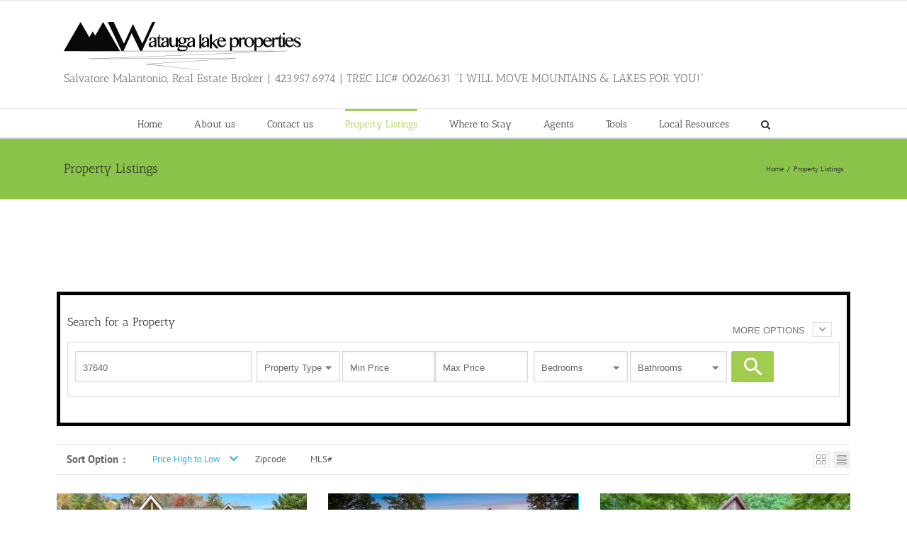

--- FILE ---
content_type: text/html; charset=UTF-8
request_url: https://wataugalakeproperties.com/property-listing/
body_size: 55264
content:
<!DOCTYPE html>
<html class="avada-html-layout-wide avada-html-header-position-top" lang="en" prefix="og: http://ogp.me/ns# fb: http://ogp.me/ns/fb#">
<head>
	<meta http-equiv="X-UA-Compatible" content="IE=edge" />
	<meta http-equiv="Content-Type" content="text/html; charset=utf-8"/>
	<meta name="viewport" content="width=device-width, initial-scale=1" />
	<title>Property Listings &#8211; Watauga Lake Properties</title>
<meta name='robots' content='max-image-preview:large' />
<script type="text/javascript">wpl_baseUrl="https://wataugalakeproperties.com/";wpl_baseName="real-estate-listing-realtyna-wpl-pro";</script><link rel="alternate" type="application/rss+xml" title="Watauga Lake Properties &raquo; Feed" href="https://wataugalakeproperties.com/feed/" />
<link rel="alternate" type="application/rss+xml" title="Watauga Lake Properties &raquo; Comments Feed" href="https://wataugalakeproperties.com/comments/feed/" />
		
		
		
				<link rel="alternate" title="oEmbed (JSON)" type="application/json+oembed" href="https://wataugalakeproperties.com/wp-json/oembed/1.0/embed?url=https%3A%2F%2Fwataugalakeproperties.com%2Fproperty-listing%2F" />
<link rel="alternate" title="oEmbed (XML)" type="text/xml+oembed" href="https://wataugalakeproperties.com/wp-json/oembed/1.0/embed?url=https%3A%2F%2Fwataugalakeproperties.com%2Fproperty-listing%2F&#038;format=xml" />
				
		<meta property="og:locale" content="en_US"/>
		<meta property="og:type" content="article"/>
		<meta property="og:site_name" content="Watauga Lake Properties"/>
		<meta property="og:title" content="  Property Listings"/>
				<meta property="og:url" content="https://wataugalakeproperties.com/property-listing/"/>
													<meta property="article:modified_time" content="2019-12-19T00:21:06-05:00"/>
											<meta property="og:image" content=""/>
		<meta property="og:image:width" content=""/>
		<meta property="og:image:height" content=""/>
		<meta property="og:image:type" content=""/>
				<style id='wp-img-auto-sizes-contain-inline-css' type='text/css'>
img:is([sizes=auto i],[sizes^="auto," i]){contain-intrinsic-size:3000px 1500px}
/*# sourceURL=wp-img-auto-sizes-contain-inline-css */
</style>

<link rel='stylesheet' id='wpl_frontend_main_style-css' href='https://wataugalakeproperties.com/wp-content/plugins/real-estate-listing-realtyna-wpl-pro/assets/css/frontend.css?ver=6.9' type='text/css' media='all' />
<link rel='stylesheet' id='wpl_theme_compatibility_style-css' href='https://wataugalakeproperties.com/wp-content/plugins/real-estate-listing-realtyna-wpl-pro/assets/styles/avada/main.css?ver=6.9' type='text/css' media='all' />
<style id='wp-emoji-styles-inline-css' type='text/css'>

	img.wp-smiley, img.emoji {
		display: inline !important;
		border: none !important;
		box-shadow: none !important;
		height: 1em !important;
		width: 1em !important;
		margin: 0 0.07em !important;
		vertical-align: -0.1em !important;
		background: none !important;
		padding: 0 !important;
	}
/*# sourceURL=wp-emoji-styles-inline-css */
</style>
<link rel='stylesheet' id='fusion-dynamic-css-css' href='https://wataugalakeproperties.com/wp-content/uploads/fusion-styles/f9ef4f6335cad39a9abae7b440c77dbe.min.css?ver=3.14' type='text/css' media='all' />
<script type="text/javascript" src="https://wataugalakeproperties.com/wp-includes/js/jquery/jquery.min.js?ver=3.7.1" id="jquery-core-js"></script>
<script type="text/javascript" src="https://wataugalakeproperties.com/wp-includes/js/jquery/jquery-migrate.min.js?ver=3.4.1" id="jquery-migrate-js"></script>
<script type="text/javascript" src="https://wataugalakeproperties.com/wp-content/plugins/real-estate-listing-realtyna-wpl-pro/assets/js/frontend.min.js?ver=6.9" id="wpl_frontend_javascript-js"></script>
<script type="text/javascript" src="https://wataugalakeproperties.com/wp-content/plugins/real-estate-listing-realtyna-wpl-pro/assets/js/libraries/wpl.handlebars.min.js?ver=6.9" id="handlebars-js"></script>
<script type="text/javascript" src="https://wataugalakeproperties.com/wp-content/plugins/real-estate-listing-realtyna-wpl-pro/assets/styles/avada/main.min.js?ver=6.9" id="wpl_theme_compatibility_js-js"></script>
<link rel="https://api.w.org/" href="https://wataugalakeproperties.com/wp-json/" /><link rel="alternate" title="JSON" type="application/json" href="https://wataugalakeproperties.com/wp-json/wp/v2/pages/10" /><link rel="EditURI" type="application/rsd+xml" title="RSD" href="https://wataugalakeproperties.com/xmlrpc.php?rsd" />
<link rel='shortlink' href='https://wataugalakeproperties.com/?p=10' />
<meta name="ti-site-data" content="eyJyIjoiMTowITc6MCEzMDowIiwibyI6Imh0dHBzOlwvXC93YXRhdWdhbGFrZXByb3BlcnRpZXMuY29tXC93cC1hZG1pblwvYWRtaW4tYWpheC5waHA/YWN0aW9uPXRpX29ubGluZV91c2Vyc196aWxsb3cmYW1wO3A9JTJGcHJvcGVydHktbGlzdGluZyUyRiZhbXA7X3dwbm9uY2U9NWZhZTQ5MzY0ZSJ9" /><style type="text/css" id="css-fb-visibility">@media screen and (max-width: 640px){.fusion-no-small-visibility{display:none !important;}body .sm-text-align-center{text-align:center !important;}body .sm-text-align-left{text-align:left !important;}body .sm-text-align-right{text-align:right !important;}body .sm-text-align-justify{text-align:justify !important;}body .sm-flex-align-center{justify-content:center !important;}body .sm-flex-align-flex-start{justify-content:flex-start !important;}body .sm-flex-align-flex-end{justify-content:flex-end !important;}body .sm-mx-auto{margin-left:auto !important;margin-right:auto !important;}body .sm-ml-auto{margin-left:auto !important;}body .sm-mr-auto{margin-right:auto !important;}body .fusion-absolute-position-small{position:absolute;top:auto;width:100%;}.awb-sticky.awb-sticky-small{ position: sticky; top: var(--awb-sticky-offset,0); }}@media screen and (min-width: 641px) and (max-width: 1024px){.fusion-no-medium-visibility{display:none !important;}body .md-text-align-center{text-align:center !important;}body .md-text-align-left{text-align:left !important;}body .md-text-align-right{text-align:right !important;}body .md-text-align-justify{text-align:justify !important;}body .md-flex-align-center{justify-content:center !important;}body .md-flex-align-flex-start{justify-content:flex-start !important;}body .md-flex-align-flex-end{justify-content:flex-end !important;}body .md-mx-auto{margin-left:auto !important;margin-right:auto !important;}body .md-ml-auto{margin-left:auto !important;}body .md-mr-auto{margin-right:auto !important;}body .fusion-absolute-position-medium{position:absolute;top:auto;width:100%;}.awb-sticky.awb-sticky-medium{ position: sticky; top: var(--awb-sticky-offset,0); }}@media screen and (min-width: 1025px){.fusion-no-large-visibility{display:none !important;}body .lg-text-align-center{text-align:center !important;}body .lg-text-align-left{text-align:left !important;}body .lg-text-align-right{text-align:right !important;}body .lg-text-align-justify{text-align:justify !important;}body .lg-flex-align-center{justify-content:center !important;}body .lg-flex-align-flex-start{justify-content:flex-start !important;}body .lg-flex-align-flex-end{justify-content:flex-end !important;}body .lg-mx-auto{margin-left:auto !important;margin-right:auto !important;}body .lg-ml-auto{margin-left:auto !important;}body .lg-mr-auto{margin-right:auto !important;}body .fusion-absolute-position-large{position:absolute;top:auto;width:100%;}.awb-sticky.awb-sticky-large{ position: sticky; top: var(--awb-sticky-offset,0); }}</style><style type="text/css">.recentcomments a{display:inline !important;padding:0 !important;margin:0 !important;}</style>		<script type="text/javascript">
			var doc = document.documentElement;
			doc.setAttribute( 'data-useragent', navigator.userAgent );
		</script>
		
<link rel="canonical" href="https://wataugalakeproperties.com/property-listing/" />
	<style id='global-styles-inline-css' type='text/css'>
:root{--wp--preset--aspect-ratio--square: 1;--wp--preset--aspect-ratio--4-3: 4/3;--wp--preset--aspect-ratio--3-4: 3/4;--wp--preset--aspect-ratio--3-2: 3/2;--wp--preset--aspect-ratio--2-3: 2/3;--wp--preset--aspect-ratio--16-9: 16/9;--wp--preset--aspect-ratio--9-16: 9/16;--wp--preset--color--black: #000000;--wp--preset--color--cyan-bluish-gray: #abb8c3;--wp--preset--color--white: #ffffff;--wp--preset--color--pale-pink: #f78da7;--wp--preset--color--vivid-red: #cf2e2e;--wp--preset--color--luminous-vivid-orange: #ff6900;--wp--preset--color--luminous-vivid-amber: #fcb900;--wp--preset--color--light-green-cyan: #7bdcb5;--wp--preset--color--vivid-green-cyan: #00d084;--wp--preset--color--pale-cyan-blue: #8ed1fc;--wp--preset--color--vivid-cyan-blue: #0693e3;--wp--preset--color--vivid-purple: #9b51e0;--wp--preset--color--awb-color-1: rgba(255,255,255,1);--wp--preset--color--awb-color-2: rgba(246,246,246,1);--wp--preset--color--awb-color-3: rgba(235,234,234,1);--wp--preset--color--awb-color-4: rgba(229,229,229,1);--wp--preset--color--awb-color-5: rgba(224,222,222,1);--wp--preset--color--awb-color-6: rgba(160,206,78,1);--wp--preset--color--awb-color-7: rgba(116,116,116,1);--wp--preset--color--awb-color-8: rgba(51,51,51,1);--wp--preset--color--awb-color-custom-10: rgba(235,234,234,0.8);--wp--preset--color--awb-color-custom-11: rgba(232,232,232,1);--wp--preset--color--awb-color-custom-12: rgba(54,56,57,1);--wp--preset--color--awb-color-custom-13: rgba(190,189,189,1);--wp--preset--color--awb-color-custom-14: rgba(221,221,221,1);--wp--preset--color--awb-color-custom-15: rgba(140,137,137,1);--wp--preset--color--awb-color-custom-16: rgba(191,191,191,1);--wp--preset--color--awb-color-custom-17: rgba(249,249,249,1);--wp--preset--gradient--vivid-cyan-blue-to-vivid-purple: linear-gradient(135deg,rgb(6,147,227) 0%,rgb(155,81,224) 100%);--wp--preset--gradient--light-green-cyan-to-vivid-green-cyan: linear-gradient(135deg,rgb(122,220,180) 0%,rgb(0,208,130) 100%);--wp--preset--gradient--luminous-vivid-amber-to-luminous-vivid-orange: linear-gradient(135deg,rgb(252,185,0) 0%,rgb(255,105,0) 100%);--wp--preset--gradient--luminous-vivid-orange-to-vivid-red: linear-gradient(135deg,rgb(255,105,0) 0%,rgb(207,46,46) 100%);--wp--preset--gradient--very-light-gray-to-cyan-bluish-gray: linear-gradient(135deg,rgb(238,238,238) 0%,rgb(169,184,195) 100%);--wp--preset--gradient--cool-to-warm-spectrum: linear-gradient(135deg,rgb(74,234,220) 0%,rgb(151,120,209) 20%,rgb(207,42,186) 40%,rgb(238,44,130) 60%,rgb(251,105,98) 80%,rgb(254,248,76) 100%);--wp--preset--gradient--blush-light-purple: linear-gradient(135deg,rgb(255,206,236) 0%,rgb(152,150,240) 100%);--wp--preset--gradient--blush-bordeaux: linear-gradient(135deg,rgb(254,205,165) 0%,rgb(254,45,45) 50%,rgb(107,0,62) 100%);--wp--preset--gradient--luminous-dusk: linear-gradient(135deg,rgb(255,203,112) 0%,rgb(199,81,192) 50%,rgb(65,88,208) 100%);--wp--preset--gradient--pale-ocean: linear-gradient(135deg,rgb(255,245,203) 0%,rgb(182,227,212) 50%,rgb(51,167,181) 100%);--wp--preset--gradient--electric-grass: linear-gradient(135deg,rgb(202,248,128) 0%,rgb(113,206,126) 100%);--wp--preset--gradient--midnight: linear-gradient(135deg,rgb(2,3,129) 0%,rgb(40,116,252) 100%);--wp--preset--font-size--small: 9.75px;--wp--preset--font-size--medium: 20px;--wp--preset--font-size--large: 19.5px;--wp--preset--font-size--x-large: 42px;--wp--preset--font-size--normal: 13px;--wp--preset--font-size--xlarge: 26px;--wp--preset--font-size--huge: 39px;--wp--preset--spacing--20: 0.44rem;--wp--preset--spacing--30: 0.67rem;--wp--preset--spacing--40: 1rem;--wp--preset--spacing--50: 1.5rem;--wp--preset--spacing--60: 2.25rem;--wp--preset--spacing--70: 3.38rem;--wp--preset--spacing--80: 5.06rem;--wp--preset--shadow--natural: 6px 6px 9px rgba(0, 0, 0, 0.2);--wp--preset--shadow--deep: 12px 12px 50px rgba(0, 0, 0, 0.4);--wp--preset--shadow--sharp: 6px 6px 0px rgba(0, 0, 0, 0.2);--wp--preset--shadow--outlined: 6px 6px 0px -3px rgb(255, 255, 255), 6px 6px rgb(0, 0, 0);--wp--preset--shadow--crisp: 6px 6px 0px rgb(0, 0, 0);}:where(.is-layout-flex){gap: 0.5em;}:where(.is-layout-grid){gap: 0.5em;}body .is-layout-flex{display: flex;}.is-layout-flex{flex-wrap: wrap;align-items: center;}.is-layout-flex > :is(*, div){margin: 0;}body .is-layout-grid{display: grid;}.is-layout-grid > :is(*, div){margin: 0;}:where(.wp-block-columns.is-layout-flex){gap: 2em;}:where(.wp-block-columns.is-layout-grid){gap: 2em;}:where(.wp-block-post-template.is-layout-flex){gap: 1.25em;}:where(.wp-block-post-template.is-layout-grid){gap: 1.25em;}.has-black-color{color: var(--wp--preset--color--black) !important;}.has-cyan-bluish-gray-color{color: var(--wp--preset--color--cyan-bluish-gray) !important;}.has-white-color{color: var(--wp--preset--color--white) !important;}.has-pale-pink-color{color: var(--wp--preset--color--pale-pink) !important;}.has-vivid-red-color{color: var(--wp--preset--color--vivid-red) !important;}.has-luminous-vivid-orange-color{color: var(--wp--preset--color--luminous-vivid-orange) !important;}.has-luminous-vivid-amber-color{color: var(--wp--preset--color--luminous-vivid-amber) !important;}.has-light-green-cyan-color{color: var(--wp--preset--color--light-green-cyan) !important;}.has-vivid-green-cyan-color{color: var(--wp--preset--color--vivid-green-cyan) !important;}.has-pale-cyan-blue-color{color: var(--wp--preset--color--pale-cyan-blue) !important;}.has-vivid-cyan-blue-color{color: var(--wp--preset--color--vivid-cyan-blue) !important;}.has-vivid-purple-color{color: var(--wp--preset--color--vivid-purple) !important;}.has-black-background-color{background-color: var(--wp--preset--color--black) !important;}.has-cyan-bluish-gray-background-color{background-color: var(--wp--preset--color--cyan-bluish-gray) !important;}.has-white-background-color{background-color: var(--wp--preset--color--white) !important;}.has-pale-pink-background-color{background-color: var(--wp--preset--color--pale-pink) !important;}.has-vivid-red-background-color{background-color: var(--wp--preset--color--vivid-red) !important;}.has-luminous-vivid-orange-background-color{background-color: var(--wp--preset--color--luminous-vivid-orange) !important;}.has-luminous-vivid-amber-background-color{background-color: var(--wp--preset--color--luminous-vivid-amber) !important;}.has-light-green-cyan-background-color{background-color: var(--wp--preset--color--light-green-cyan) !important;}.has-vivid-green-cyan-background-color{background-color: var(--wp--preset--color--vivid-green-cyan) !important;}.has-pale-cyan-blue-background-color{background-color: var(--wp--preset--color--pale-cyan-blue) !important;}.has-vivid-cyan-blue-background-color{background-color: var(--wp--preset--color--vivid-cyan-blue) !important;}.has-vivid-purple-background-color{background-color: var(--wp--preset--color--vivid-purple) !important;}.has-black-border-color{border-color: var(--wp--preset--color--black) !important;}.has-cyan-bluish-gray-border-color{border-color: var(--wp--preset--color--cyan-bluish-gray) !important;}.has-white-border-color{border-color: var(--wp--preset--color--white) !important;}.has-pale-pink-border-color{border-color: var(--wp--preset--color--pale-pink) !important;}.has-vivid-red-border-color{border-color: var(--wp--preset--color--vivid-red) !important;}.has-luminous-vivid-orange-border-color{border-color: var(--wp--preset--color--luminous-vivid-orange) !important;}.has-luminous-vivid-amber-border-color{border-color: var(--wp--preset--color--luminous-vivid-amber) !important;}.has-light-green-cyan-border-color{border-color: var(--wp--preset--color--light-green-cyan) !important;}.has-vivid-green-cyan-border-color{border-color: var(--wp--preset--color--vivid-green-cyan) !important;}.has-pale-cyan-blue-border-color{border-color: var(--wp--preset--color--pale-cyan-blue) !important;}.has-vivid-cyan-blue-border-color{border-color: var(--wp--preset--color--vivid-cyan-blue) !important;}.has-vivid-purple-border-color{border-color: var(--wp--preset--color--vivid-purple) !important;}.has-vivid-cyan-blue-to-vivid-purple-gradient-background{background: var(--wp--preset--gradient--vivid-cyan-blue-to-vivid-purple) !important;}.has-light-green-cyan-to-vivid-green-cyan-gradient-background{background: var(--wp--preset--gradient--light-green-cyan-to-vivid-green-cyan) !important;}.has-luminous-vivid-amber-to-luminous-vivid-orange-gradient-background{background: var(--wp--preset--gradient--luminous-vivid-amber-to-luminous-vivid-orange) !important;}.has-luminous-vivid-orange-to-vivid-red-gradient-background{background: var(--wp--preset--gradient--luminous-vivid-orange-to-vivid-red) !important;}.has-very-light-gray-to-cyan-bluish-gray-gradient-background{background: var(--wp--preset--gradient--very-light-gray-to-cyan-bluish-gray) !important;}.has-cool-to-warm-spectrum-gradient-background{background: var(--wp--preset--gradient--cool-to-warm-spectrum) !important;}.has-blush-light-purple-gradient-background{background: var(--wp--preset--gradient--blush-light-purple) !important;}.has-blush-bordeaux-gradient-background{background: var(--wp--preset--gradient--blush-bordeaux) !important;}.has-luminous-dusk-gradient-background{background: var(--wp--preset--gradient--luminous-dusk) !important;}.has-pale-ocean-gradient-background{background: var(--wp--preset--gradient--pale-ocean) !important;}.has-electric-grass-gradient-background{background: var(--wp--preset--gradient--electric-grass) !important;}.has-midnight-gradient-background{background: var(--wp--preset--gradient--midnight) !important;}.has-small-font-size{font-size: var(--wp--preset--font-size--small) !important;}.has-medium-font-size{font-size: var(--wp--preset--font-size--medium) !important;}.has-large-font-size{font-size: var(--wp--preset--font-size--large) !important;}.has-x-large-font-size{font-size: var(--wp--preset--font-size--x-large) !important;}
/*# sourceURL=global-styles-inline-css */
</style>
<link rel='stylesheet' id='wp-block-library-css' href='https://wataugalakeproperties.com/wp-includes/css/dist/block-library/style.min.css?ver=6.9' type='text/css' media='all' />
<style id='wp-block-library-inline-css' type='text/css'>
/*wp_block_styles_on_demand_placeholder:696cb2ed240f5*/
/*# sourceURL=wp-block-library-inline-css */
</style>
<style id='wp-block-library-theme-inline-css' type='text/css'>
.wp-block-audio :where(figcaption){color:#555;font-size:13px;text-align:center}.is-dark-theme .wp-block-audio :where(figcaption){color:#ffffffa6}.wp-block-audio{margin:0 0 1em}.wp-block-code{border:1px solid #ccc;border-radius:4px;font-family:Menlo,Consolas,monaco,monospace;padding:.8em 1em}.wp-block-embed :where(figcaption){color:#555;font-size:13px;text-align:center}.is-dark-theme .wp-block-embed :where(figcaption){color:#ffffffa6}.wp-block-embed{margin:0 0 1em}.blocks-gallery-caption{color:#555;font-size:13px;text-align:center}.is-dark-theme .blocks-gallery-caption{color:#ffffffa6}:root :where(.wp-block-image figcaption){color:#555;font-size:13px;text-align:center}.is-dark-theme :root :where(.wp-block-image figcaption){color:#ffffffa6}.wp-block-image{margin:0 0 1em}.wp-block-pullquote{border-bottom:4px solid;border-top:4px solid;color:currentColor;margin-bottom:1.75em}.wp-block-pullquote :where(cite),.wp-block-pullquote :where(footer),.wp-block-pullquote__citation{color:currentColor;font-size:.8125em;font-style:normal;text-transform:uppercase}.wp-block-quote{border-left:.25em solid;margin:0 0 1.75em;padding-left:1em}.wp-block-quote cite,.wp-block-quote footer{color:currentColor;font-size:.8125em;font-style:normal;position:relative}.wp-block-quote:where(.has-text-align-right){border-left:none;border-right:.25em solid;padding-left:0;padding-right:1em}.wp-block-quote:where(.has-text-align-center){border:none;padding-left:0}.wp-block-quote.is-large,.wp-block-quote.is-style-large,.wp-block-quote:where(.is-style-plain){border:none}.wp-block-search .wp-block-search__label{font-weight:700}.wp-block-search__button{border:1px solid #ccc;padding:.375em .625em}:where(.wp-block-group.has-background){padding:1.25em 2.375em}.wp-block-separator.has-css-opacity{opacity:.4}.wp-block-separator{border:none;border-bottom:2px solid;margin-left:auto;margin-right:auto}.wp-block-separator.has-alpha-channel-opacity{opacity:1}.wp-block-separator:not(.is-style-wide):not(.is-style-dots){width:100px}.wp-block-separator.has-background:not(.is-style-dots){border-bottom:none;height:1px}.wp-block-separator.has-background:not(.is-style-wide):not(.is-style-dots){height:2px}.wp-block-table{margin:0 0 1em}.wp-block-table td,.wp-block-table th{word-break:normal}.wp-block-table :where(figcaption){color:#555;font-size:13px;text-align:center}.is-dark-theme .wp-block-table :where(figcaption){color:#ffffffa6}.wp-block-video :where(figcaption){color:#555;font-size:13px;text-align:center}.is-dark-theme .wp-block-video :where(figcaption){color:#ffffffa6}.wp-block-video{margin:0 0 1em}:root :where(.wp-block-template-part.has-background){margin-bottom:0;margin-top:0;padding:1.25em 2.375em}
/*# sourceURL=/wp-includes/css/dist/block-library/theme.min.css */
</style>
<style id='classic-theme-styles-inline-css' type='text/css'>
/*! This file is auto-generated */
.wp-block-button__link{color:#fff;background-color:#32373c;border-radius:9999px;box-shadow:none;text-decoration:none;padding:calc(.667em + 2px) calc(1.333em + 2px);font-size:1.125em}.wp-block-file__button{background:#32373c;color:#fff;text-decoration:none}
/*# sourceURL=/wp-includes/css/classic-themes.min.css */
</style>
</head>

<body class="wp-singular page-template-default page page-id-10 wp-theme-Avada fusion-image-hovers fusion-pagination-sizing fusion-button_type-flat fusion-button_span-no fusion-button_gradient-linear avada-image-rollover-circle-yes avada-image-rollover-yes avada-image-rollover-direction-left fusion-body ltr fusion-sticky-header no-tablet-sticky-header no-mobile-sticky-header no-mobile-slidingbar no-mobile-totop avada-has-rev-slider-styles fusion-disable-outline fusion-sub-menu-fade mobile-logo-pos-left layout-wide-mode avada-has-boxed-modal-shadow-none layout-scroll-offset-full avada-has-zero-margin-offset-top fusion-top-header menu-text-align-center mobile-menu-design-modern fusion-show-pagination-text fusion-header-layout-v4 avada-responsive avada-footer-fx-none avada-menu-highlight-style-bar fusion-search-form-classic fusion-main-menu-search-overlay fusion-avatar-square avada-dropdown-styles avada-blog-layout-large avada-blog-archive-layout-large avada-header-shadow-no avada-menu-icon-position-left avada-has-megamenu-shadow avada-has-mainmenu-dropdown-divider avada-has-main-nav-search-icon avada-has-breadcrumb-mobile-hidden avada-has-titlebar-bar_and_content avada-has-pagination-padding avada-flyout-menu-direction-fade avada-ec-views-v1 wpl-page wpl_property_listing wpl-avada-layout" data-awb-post-id="10">
		<a class="skip-link screen-reader-text" href="#content">Skip to content</a>

	<div id="boxed-wrapper">
		
		<div id="wrapper" class="fusion-wrapper">
			<div id="home" style="position:relative;top:-1px;"></div>
							
					
			<header class="fusion-header-wrapper">
				<div class="fusion-header-v4 fusion-logo-alignment fusion-logo-left fusion-sticky-menu- fusion-sticky-logo-1 fusion-mobile-logo-1 fusion-sticky-menu-only fusion-header-menu-align-center fusion-mobile-menu-design-modern">
					
<div class="fusion-secondary-header">
	<div class="fusion-row">
							<div class="fusion-alignright">
				<nav class="fusion-secondary-menu" role="navigation" aria-label="Secondary Menu"></nav>			</div>
			</div>
</div>
<div class="fusion-header-sticky-height"></div>
<div class="fusion-sticky-header-wrapper"> <!-- start fusion sticky header wrapper -->
	<div class="fusion-header">
		<div class="fusion-row">
							<div class="fusion-logo" data-margin-top="31px" data-margin-bottom="31px" data-margin-left="0px" data-margin-right="0px">
			<a class="fusion-logo-link"  href="https://wataugalakeproperties.com/" >

						<!-- standard logo -->
			<img src="https://wataugalakeproperties.com/wp-content/uploads/2018/06/WLP-3-2018-Retina.png" srcset="https://wataugalakeproperties.com/wp-content/uploads/2018/06/WLP-3-2018-Retina.png 1x, https://wataugalakeproperties.com/wp-content/uploads/2018/06/WLP-3-2018-Retina.png 2x" width="334.5" height="68" style="max-height:68px;height:auto;" alt="Watauga Lake Properties Logo" data-retina_logo_url="https://wataugalakeproperties.com/wp-content/uploads/2018/06/WLP-3-2018-Retina.png" class="fusion-standard-logo" />

											<!-- mobile logo -->
				<img src="https://wataugalakeproperties.com/wp-content/uploads/2018/06/WLP-3-2018-svg.svg" srcset="https://wataugalakeproperties.com/wp-content/uploads/2018/06/WLP-3-2018-svg.svg 1x, https://wataugalakeproperties.com/wp-content/uploads/2018/06/WLP-3-2018-Retina.png 2x" width="334" height="67" style="max-height:67px;height:auto;" alt="Watauga Lake Properties Logo" data-retina_logo_url="https://wataugalakeproperties.com/wp-content/uploads/2018/06/WLP-3-2018-Retina.png" class="fusion-mobile-logo" />
			
											<!-- sticky header logo -->
				<img src="https://wataugalakeproperties.com/wp-content/uploads/2018/06/WLP-3-2018-svg.svg" srcset="https://wataugalakeproperties.com/wp-content/uploads/2018/06/WLP-3-2018-svg.svg 1x, https://wataugalakeproperties.com/wp-content/uploads/2018/06/WLP-3-2018-Retina.png 2x" width="334" height="67" style="max-height:67px;height:auto;" alt="Watauga Lake Properties Logo" data-retina_logo_url="https://wataugalakeproperties.com/wp-content/uploads/2018/06/WLP-3-2018-Retina.png" class="fusion-sticky-logo" />
					</a>
		
<div class="fusion-header-content-3-wrapper">
			<h3 class="fusion-header-tagline">
			Salvatore Malantonio, Real Estate Broker | 423.957.6974 | TREC LIC# 00260631 

 "I WILL MOVE MOUNTAINS & LAKES FOR YOU!"		</h3>
	</div>
</div>
								<div class="fusion-mobile-menu-icons">
							<a href="#" class="fusion-icon awb-icon-bars" aria-label="Toggle mobile menu" aria-expanded="false"></a>
		
		
		
			</div>
			
					</div>
	</div>
	<div class="fusion-secondary-main-menu">
		<div class="fusion-row">
			<nav class="fusion-main-menu" aria-label="Main Menu"><div class="fusion-overlay-search">		<form role="search" class="searchform fusion-search-form  fusion-search-form-classic" method="get" action="https://wataugalakeproperties.com/">
			<div class="fusion-search-form-content">

				
				<div class="fusion-search-field search-field">
					<label><span class="screen-reader-text">Search for:</span>
													<input type="search" value="" name="s" class="s" placeholder="Search..." required aria-required="true" aria-label="Search..."/>
											</label>
				</div>
				<div class="fusion-search-button search-button">
					<input type="submit" class="fusion-search-submit searchsubmit" aria-label="Search" value="&#xf002;" />
									</div>

				
			</div>


			
		</form>
		<div class="fusion-search-spacer"></div><a href="#" role="button" aria-label="Close Search" class="fusion-close-search"></a></div><ul id="menu-top-menu" class="fusion-menu"><li  id="menu-item-86"  class="menu-item menu-item-type-post_type menu-item-object-page menu-item-home menu-item-86"  data-item-id="86"><a  href="https://wataugalakeproperties.com/" class="fusion-bar-highlight"><span class="menu-text">Home</span></a></li><li  id="menu-item-210"  class="menu-item menu-item-type-post_type menu-item-object-page menu-item-210"  data-item-id="210"><a  href="https://wataugalakeproperties.com/about-us/" class="fusion-bar-highlight"><span class="menu-text">About us</span></a></li><li  id="menu-item-273"  class="menu-item menu-item-type-post_type menu-item-object-page menu-item-273"  data-item-id="273"><a  href="https://wataugalakeproperties.com/contact-us/" class="fusion-bar-highlight"><span class="menu-text">Contact us</span></a></li><li  id="menu-item-57"  class="menu-item menu-item-type-post_type menu-item-object-page current-menu-item page_item page-item-10 current_page_item menu-item-has-children menu-item-57 fusion-dropdown-menu"  data-item-id="57"><a  href="https://wataugalakeproperties.com/property-listing/" class="fusion-bar-highlight"><span class="menu-text">Property Listings</span></a><ul class="sub-menu"><li  id="menu-item-49"  class="menu-item menu-item-type-post_type menu-item-object-page menu-item-49 fusion-dropdown-submenu" ><a  href="https://wataugalakeproperties.com/for-sale/" class="fusion-bar-highlight"><span>For Sale</span></a></li><li  id="menu-item-70"  class="menu-item menu-item-type-post_type menu-item-object-page menu-item-70 fusion-dropdown-submenu" ><a  href="https://wataugalakeproperties.com/residential-homes/" class="fusion-bar-highlight"><span>Residential Homes</span></a></li><li  id="menu-item-69"  class="menu-item menu-item-type-post_type menu-item-object-page menu-item-69 fusion-dropdown-submenu" ><a  href="https://wataugalakeproperties.com/vacant-land/" class="fusion-bar-highlight"><span>Land &#038; Building Lots</span></a></li></ul></li><li  id="menu-item-48"  class="menu-item menu-item-type-post_type menu-item-object-page menu-item-48"  data-item-id="48"><a  href="https://wataugalakeproperties.com/vacation-rental/" class="fusion-bar-highlight"><span class="menu-text">Where to Stay</span></a></li><li  id="menu-item-53"  class="menu-item menu-item-type-post_type menu-item-object-page menu-item-53"  data-item-id="53"><a  href="https://wataugalakeproperties.com/agents/" class="fusion-bar-highlight"><span class="menu-text">Agents</span></a></li><li  id="menu-item-286"  class="menu-item menu-item-type-post_type menu-item-object-page menu-item-286"  data-item-id="286"><a  href="https://wataugalakeproperties.com/tools/" class="fusion-bar-highlight"><span class="menu-text">Tools</span></a></li><li  id="menu-item-320"  class="menu-item menu-item-type-post_type menu-item-object-page menu-item-320"  data-item-id="320"><a  href="https://wataugalakeproperties.com/local-resources/" class="fusion-bar-highlight"><span class="menu-text">Local Resources</span></a></li><li class="fusion-custom-menu-item fusion-main-menu-search fusion-search-overlay"><a class="fusion-main-menu-icon fusion-bar-highlight" href="#" aria-label="Search" data-title="Search" title="Search" role="button" aria-expanded="false"></a></li></ul></nav><div class="fusion-mobile-navigation"><ul id="menu-top-menu-1" class="fusion-mobile-menu"><li   class="menu-item menu-item-type-post_type menu-item-object-page menu-item-home menu-item-86"  data-item-id="86"><a  href="https://wataugalakeproperties.com/" class="fusion-bar-highlight"><span class="menu-text">Home</span></a></li><li   class="menu-item menu-item-type-post_type menu-item-object-page menu-item-210"  data-item-id="210"><a  href="https://wataugalakeproperties.com/about-us/" class="fusion-bar-highlight"><span class="menu-text">About us</span></a></li><li   class="menu-item menu-item-type-post_type menu-item-object-page menu-item-273"  data-item-id="273"><a  href="https://wataugalakeproperties.com/contact-us/" class="fusion-bar-highlight"><span class="menu-text">Contact us</span></a></li><li   class="menu-item menu-item-type-post_type menu-item-object-page current-menu-item page_item page-item-10 current_page_item menu-item-has-children menu-item-57 fusion-dropdown-menu"  data-item-id="57"><a  href="https://wataugalakeproperties.com/property-listing/" class="fusion-bar-highlight"><span class="menu-text">Property Listings</span></a><ul class="sub-menu"><li   class="menu-item menu-item-type-post_type menu-item-object-page menu-item-49 fusion-dropdown-submenu" ><a  href="https://wataugalakeproperties.com/for-sale/" class="fusion-bar-highlight"><span>For Sale</span></a></li><li   class="menu-item menu-item-type-post_type menu-item-object-page menu-item-70 fusion-dropdown-submenu" ><a  href="https://wataugalakeproperties.com/residential-homes/" class="fusion-bar-highlight"><span>Residential Homes</span></a></li><li   class="menu-item menu-item-type-post_type menu-item-object-page menu-item-69 fusion-dropdown-submenu" ><a  href="https://wataugalakeproperties.com/vacant-land/" class="fusion-bar-highlight"><span>Land &#038; Building Lots</span></a></li></ul></li><li   class="menu-item menu-item-type-post_type menu-item-object-page menu-item-48"  data-item-id="48"><a  href="https://wataugalakeproperties.com/vacation-rental/" class="fusion-bar-highlight"><span class="menu-text">Where to Stay</span></a></li><li   class="menu-item menu-item-type-post_type menu-item-object-page menu-item-53"  data-item-id="53"><a  href="https://wataugalakeproperties.com/agents/" class="fusion-bar-highlight"><span class="menu-text">Agents</span></a></li><li   class="menu-item menu-item-type-post_type menu-item-object-page menu-item-286"  data-item-id="286"><a  href="https://wataugalakeproperties.com/tools/" class="fusion-bar-highlight"><span class="menu-text">Tools</span></a></li><li   class="menu-item menu-item-type-post_type menu-item-object-page menu-item-320"  data-item-id="320"><a  href="https://wataugalakeproperties.com/local-resources/" class="fusion-bar-highlight"><span class="menu-text">Local Resources</span></a></li></ul></div>
<nav class="fusion-mobile-nav-holder fusion-mobile-menu-text-align-left" aria-label="Main Menu Mobile"></nav>

					</div>
	</div>
</div> <!-- end fusion sticky header wrapper -->
				</div>
				<div class="fusion-clearfix"></div>
			</header>
								
							<div id="sliders-container" class="fusion-slider-visibility">
					</div>
				
					
							
			<section class="avada-page-titlebar-wrapper" aria-label="Page Title Bar">
	<div class="fusion-page-title-bar fusion-page-title-bar-none fusion-page-title-bar-left">
		<div class="fusion-page-title-row">
			<div class="fusion-page-title-wrapper">
				<div class="fusion-page-title-captions">

																							<h1 class="entry-title">Property Listings</h1>

											
					
				</div>

															<div class="fusion-page-title-secondary">
							<nav class="fusion-breadcrumbs" aria-label="Breadcrumb"><ol class="awb-breadcrumb-list"><li class="fusion-breadcrumb-item awb-breadcrumb-sep awb-home" ><a href="https://wataugalakeproperties.com" class="fusion-breadcrumb-link"><span >Home</span></a></li><li class="fusion-breadcrumb-item"  aria-current="page"><span  class="breadcrumb-leaf">Property Listings</span></li></ol></nav>						</div>
									
			</div>
		</div>
	</div>
</section>

						<main id="main" class="clearfix ">
				<div class="fusion-row" style="">
<section id="content" style="width: 100%;">
					<div id="post-10" class="post-10 page type-page status-publish hentry">
			<span class="entry-title rich-snippet-hidden">Property Listings</span><span class="vcard rich-snippet-hidden"><span class="fn"><a href="https://wataugalakeproperties.com/author/susan_pohl/" title="Posts by susan_pohl" rel="author">susan_pohl</a></span></span><span class="updated rich-snippet-hidden">2019-12-18T19:21:06-05:00</span>
			
			<div class="post-content">
				<div class="wpl_property_listing_container " id="wpl_property_listing_container">
	    
        <div class="wpl_plisting_top_sidebar_container">
        <aside id="wpl_search_widget-3" class="widget widget_wpl_search_widget" style="padding: 10px;border-width: 5px;border-style: solid;border-color: #000000;"><h3 class="widget-title">Search for a Property</h3>	<div id="wpl_default_search_3">
		<form action="https://wataugalakeproperties.com/properties-2/"
			  id="wpl_search_form_3" method="GET"
			  onsubmit="return wpl_do_search_3('wpl_searchwidget_3');"
			  class="wpl_search_from_box clearfix wpl_search_kind0 wpl-search-default ">

			<!-- Do not change the ID -->
			<div id="wpl_searchwidget_3" class="clearfix">
								<div class="wpl_search_from_box_top">
					<div class="wpl_search_field_container wpl_search_field_locations wpl_search_field_container_41 advanced_locationtextsearch_type " id="wpl3_search_field_container_41" style=""><div style="position: relative" class="wpl_search_widget_location_level_container" id="wpl3_search_widget_location_level_container_advanced_location_text"><input class="wpl_search_widget_location_textsearch" value="37640" name="sf3_advancedlocationtextsearch" id="sf3_advancedlocationtextsearch" placeholder="Zipcode, County, Country" /><input type="hidden" value="" name="sf3_advancedlocationcolumn" id="sf3_advancedlocationcolumn" /><span style="display: none; position: absolute; right: 5px;" class="advanced_suggestion_loading"><img decoding="async" src="https://wataugalakeproperties.com/wp-content/plugins/real-estate-listing-realtyna-wpl-pro/assets/img/ajax-loader3.gif" /></span></div></div><div class="wpl_search_field_container wpl_search_field_property_types wpl_search_field_container_3 select_type " id="wpl3_search_field_container_3" style=""><label>Property Type</label><select data-placeholder="Property Type" name="sf3_select_property_type" class="wpl_search_widget_field_property_type wpl_search_widget_field_3" id="sf3_select_property_type" onchange="wpl_property_type_changed3(this.value);"><option value="-1">Property Type</option><option class="wpl_pt_parent wpl_pt_parent1" value="30" >Residential</option><option class="wpl_pt_parent wpl_pt_parent1" value="31" >Vacant Land</option><option class="wpl_pt_parent wpl_pt_parent1" value="32" >Commercial</option><option class="wpl_pt_parent wpl_pt_parent1" value="33" >Multi-family</option><option class="wpl_pt_parent wpl_pt_parent1" value="34" >Rental</option><option class="wpl_pt_parent wpl_pt_parent1" value="37" >Land</option><option class="wpl_pt_parent wpl_pt_parent1" value="38" >Residential Income</option><option class="wpl_pt_parent wpl_pt_parent1" value="39" >Commercial Sale</option><option class="wpl_pt_parent wpl_pt_parent1" value="40" >Commercial Lease</option><option class="wpl_pt_parent wpl_pt_parent1" value="41" >Residential Lease</option></select></div><div class="wpl_search_field_container wpl_search_field_price wpl_search_field_container_6 minmax_type " id="wpl3_search_field_container_6" style=""><label>Price</label><select class="wpl_search_widget_field_unit" name="sf3_unit_price" id="sf3_unit_price"><option value="260" selected="selected">$</option><option value="150" >€</option><option value="220" >£</option></select><label id="wpl_search_widget_from_label3" class="wpl_search_widget_from_label" for="sf3_min_price">Min Price</label><input name="sf3_min_price" type="number" id="sf3_min_price" step="10000" min="0" value="" placeholder="Min Price" /><label id="wpl_search_widget_to_label3" class="wpl_search_widget_to_label" for="sf3_max_price">Max Price</label><input name="sf3_max_price" type="number" id="sf3_max_price" step="10000" min="0" value="" placeholder="Max Price" /></div><div class="wpl_search_field_container wpl_search_field_number wpl_search_field_container_8 minmax_selectbox_plus_type " id="wpl3_search_field_container_8" style=""><label>Bedrooms</label><select name="sf3_tmin_bedrooms" id="sf3_tmin_bedrooms"><option value="-1" selected="selected">Bedrooms</option><option value="1" >1+</option><option value="2" >2+</option><option value="3" >3+</option><option value="4" >4+</option><option value="5" >5+</option><option value="6" >6+</option><option value="7" >7+</option><option value="8" >8+</option><option value="9" >9+</option><option value="10" >10+</option></select></div><div class="wpl_search_field_container wpl_search_field_number wpl_search_field_container_9 minmax_selectbox_plus_type " id="wpl3_search_field_container_9" style=""><label>Bathrooms</label><select name="sf3_tmin_bathrooms" id="sf3_tmin_bathrooms"><option value="-1" selected="selected">Bathrooms</option><option value="1" >1+</option><option value="2" >2+</option><option value="3" >3+</option><option value="4" >4+</option><option value="5" >5+</option><option value="6" >6+</option><option value="7" >7+</option><option value="8" >8+</option><option value="9" >9+</option><option value="10" >10+</option></select></div>										<div class="search_submit_box">
						<input id="wpl_search_widget_submit3"
							   class="wpl_search_widget_submit"
							   data-widget-id="3"
							   data-ajax="0"
							   data-search-page="https://wataugalakeproperties.com/property-listing/"
							   data-kind="0"
							   data-nounce="eaa867922b"
							   type="submit"
							   value="Search"
						/>
											</div>
														</div>
				<div class="wpl_search_from_box_bot" id="wpl_search_from_box_bot3">
					<div class="wpl_search_field_container wpl_search_field_area wpl_search_field_container_10 minmax_type " id="wpl3_search_field_container_10" style=""><label>Square Footage</label><select class="wpl_search_widget_field_unit" name="sf3_unit_living_area" id="sf3_unit_living_area"><option value="1" selected="selected">Sqft</option><option value="2" >m&sup2;</option></select><label id="wpl_search_widget_from_label3" class="wpl_search_widget_from_label" for="sf3_min_living_area">Min</label><input name="sf3_min_living_area" type="number" id="sf3_min_living_area" step="100" min="0" value="" placeholder="Min" /><label id="wpl_search_widget_to_label3" class="wpl_search_widget_to_label" for="sf3_max_living_area">Max</label><input name="sf3_max_living_area" type="number" id="sf3_max_living_area" step="100" min="0" value="" placeholder="Max" /></div><div class="wpl_search_field_container wpl_search_field_feature wpl_search_field_container_144 checkbox_type " id="wpl3_search_field_container_144" style=""><input value="1"  name="sf3_select_f_144" type="checkbox" id="sf3_select_f_144" class="wpl_search_widget_field_144_check" onchange="wpl_field_specific_changed3('144')" data-specific=""/>
        	<label for="sf3_select_f_144">Fireplace</label></div>				</div>
			</div>
							<div class="more_search_option" data-widget-id="3"
					 id="more_search_option3">
					More options				</div>
					</form>
	</div>

</aside>    </div>
        
        <div class="wpl_property_listing_list_view_container">
        
<div class="wpl_sort_options_container">

            <div class="wpl_sort_options_container_title">Sort Option</div>
        <div class="wpl-sort-options-list active ">
			<ul><li><div class="wpl_plist_sort wpl_plist_sort_active sort_down" onclick="wpl_page_sortchange('wplorderby=p.price_si&amp;wplorder=ASC');">Price High to Low</div></li><li><div class="wpl_plist_sort" onclick="wpl_page_sortchange('wplorderby=p.zip_name&amp;wplorder=DESC');">Zipcode</div></li><li><div class="wpl_plist_sort" onclick="wpl_page_sortchange('wplorderby=p.ref_id&amp;wplorder=DESC');">MLS#</div></li></ul>		</div>
        <span class="wpl-sort-options-selectbox  wpl-util-hidden">
			<select class="wpl_plist_sort" onchange="wpl_page_sortchange(this.value);"><option value="wplorderby=p.price_si&amp;wplorder=DESC" selected="selected">Price High to Low</option><option value="wplorderby=p.price_si&amp;wplorder=ASC" >Price Low to High</option><option value="wplorderby=p.zip_name&amp;wplorder=DESC" >Zipcode descending</option><option value="wplorderby=p.zip_name&amp;wplorder=ASC" >Zipcode ascending</option><option value="wplorderby=p.ref_id&amp;wplorder=DESC" >MLS# descending</option><option value="wplorderby=p.ref_id&amp;wplorder=ASC" >MLS# ascending</option></select>		</span>
        
        <div class="wpl_list_grid_switcher ">
        <div id="grid_view" class="wpl-tooltip-top grid_view active">
			        </div>
                    <div class="wpl-util-hidden">Grid</div>
        
        <div id="list_view" class="wpl-tooltip-top list_view ">
			        </div>
                    <div class="wpl-util-hidden">List</div>
        
            </div>
    
        
        
        
    </div>

<div class="wpl-row wpl-expanded wpl-small-up-1 wpl-medium-up-2 wpl-large-up-3  wpl_property_listing_listings_container clearfix">

    
    	<div class="wpl-column">
		<div class="wpl_prp_cont wpl_prp_cont_old
			grid_box"
			 id="wpl_prp_cont91693"
			 			>
			<div class="wpl_prp_top">
				<div class="wpl_prp_top_boxes front">
					<div class="wpl_gallery_container" id="wpl_gallery_container91693">
    <a class="noHover" href="https://wataugalakeproperties.com/properties-2/91693-residential-285-cable-hollow-road-butler-tennessee-37640-9-rooms-4-bedrooms-5-bathrooms-usd2-500-000/"><img fetchpriority="high" decoding="async"  id="wpl_gallery_image91693" src="https://cdn.realtyfeed.com/cdn/47/20251004181949296531000000/thumbnail-f9e8fe253e236b150de3ddd0be5a94ef.webp" class=" wpl_gallery_image " alt="" title="" width="353" height="200" style="width: 353px; height: 200px;" /></a></div>				</div>
				<div class="wpl_prp_top_boxes back">
					<a  id="prp_link_id_91693" href="https://wataugalakeproperties.com/properties-2/91693-residential-285-cable-hollow-road-butler-tennessee-37640-9-rooms-4-bedrooms-5-bathrooms-usd2-500-000/" class="view_detail">
						More Details					</a>
				</div>
			</div>
			<div class="wpl_prp_bot">

				<a id="prp_link_id_91693_view_detail" href="https://wataugalakeproperties.com/properties-2/91693-residential-285-cable-hollow-road-butler-tennessee-37640-9-rooms-4-bedrooms-5-bathrooms-usd2-500-000/" class="view_detail" title="Residential For Sale">
					<h3 class="wpl_prp_title"	 >
						Residential For Sale					</h3>
				</a>

								<h4 class="wpl_prp_listing_location">
					<span >
						<span >
							285 Cable Hollow Road, Butler, Tennessee 37640						</span>
					</span>
				</h4>
								<div class="wpl_prp_listing_icon_box">
					<div class="bedroom"><span class="value">4</span><span class="name">Bedroom(s)</span></div><div class="bathroom"><span class="value">5</span><span class="name">Bathroom(s)</span></div><div class="parking"><span class="value">Concrete</span><span class="name">Parking(s)</span></div><div class="pic_count"><span class="value">130</span><span class="name">Picture(s)</span></div><div class="built_up_area">4,920<span>Sqft</span></div>									</div>
				<div class="wpl_prp_desc" >Escape to your own private lakefront sanctuary with nearly 5,000 finished square feet of refined rustic elegance. Leave the worry at the door when stepping into this fully furnished beauty. This 4-bedroom, 4.5-bath retreat is designed for both grand entertaining and intimate moments, where every window frames breathtaking views of the lake and surrounding mountains.</div>
			</div>
			<div class="price_box" >
				<span >$2,500,000</span>
			</div>

					</div>
	</div>
		<div class="wpl-column">
		<div class="wpl_prp_cont wpl_prp_cont_old
			grid_box"
			 id="wpl_prp_cont91692"
			 			>
			<div class="wpl_prp_top">
				<div class="wpl_prp_top_boxes front">
					<div class="wpl_gallery_container" id="wpl_gallery_container91692">
    <a class="noHover" href="https://wataugalakeproperties.com/properties-2/91692-residential-139-lakeridge-lane-butler-tennessee-37640-15-rooms-3-bedrooms-3-bathrooms-usd1-750-000/"><img decoding="async"  id="wpl_gallery_image91692" src="https://cdn.realtyfeed.com/cdn/47/20251003014500415664000000/thumbnail-69ec34b7629e320d94755a8302bedb95.webp" class=" wpl_gallery_image " alt="" title="" width="353" height="200" style="width: 353px; height: 200px;" /></a></div>				</div>
				<div class="wpl_prp_top_boxes back">
					<a  id="prp_link_id_91692" href="https://wataugalakeproperties.com/properties-2/91692-residential-139-lakeridge-lane-butler-tennessee-37640-15-rooms-3-bedrooms-3-bathrooms-usd1-750-000/" class="view_detail">
						More Details					</a>
				</div>
			</div>
			<div class="wpl_prp_bot">

				<a id="prp_link_id_91692_view_detail" href="https://wataugalakeproperties.com/properties-2/91692-residential-139-lakeridge-lane-butler-tennessee-37640-15-rooms-3-bedrooms-3-bathrooms-usd1-750-000/" class="view_detail" title="Residential For Sale">
					<h3 class="wpl_prp_title"	 >
						Residential For Sale					</h3>
				</a>

								<h4 class="wpl_prp_listing_location">
					<span >
						<span >
							139 Lakeridge Lane, Butler, Tennessee 37640						</span>
					</span>
				</h4>
								<div class="wpl_prp_listing_icon_box">
					<div class="bedroom"><span class="value">3</span><span class="name">Bedroom(s)</span></div><div class="bathroom"><span class="value">3</span><span class="name">Bathroom(s)</span></div><div class="pic_count"><span class="value">52</span><span class="name">Picture(s)</span></div><div class="built_up_area">3,700<span>Sqft</span></div>									</div>
				<div class="wpl_prp_desc" >Live the ultimate mountain-lake lifestyle in this exquisite Golden Eagle Log and Timber home, perfectly sited above the shimmering waters of Watauga Lake with sweeping, unobstructed views of the Appalachian Mountains. Built in 2022 and offered fully furnished with limited exclusions, this custom-crafted residence offers the confidence and convenience of new construction—without the wait.</div>
			</div>
			<div class="price_box" >
				<span >$1,750,000</span>
			</div>

					</div>
	</div>
		<div class="wpl-column">
		<div class="wpl_prp_cont wpl_prp_cont_old
			grid_box"
			 id="wpl_prp_cont91608"
			 			>
			<div class="wpl_prp_top">
				<div class="wpl_prp_top_boxes front">
					<div class="wpl_gallery_container" id="wpl_gallery_container91608">
    <a class="noHover" href="https://wataugalakeproperties.com/properties-2/91608-residential-134-old-church-road-butler-tennessee-37640-8-rooms-3-bedrooms-4-bathrooms-usd1-648-899/"><img decoding="async"  id="wpl_gallery_image91608" src="https://cdn.realtyfeed.com/cdn/47/20250707211039294873000000/thumbnail-59cc912a6159bfbb03346f734bff0978.webp" class=" wpl_gallery_image " alt="" title="" width="353" height="200" style="width: 353px; height: 200px;" /></a></div>				</div>
				<div class="wpl_prp_top_boxes back">
					<a  id="prp_link_id_91608" href="https://wataugalakeproperties.com/properties-2/91608-residential-134-old-church-road-butler-tennessee-37640-8-rooms-3-bedrooms-4-bathrooms-usd1-648-899/" class="view_detail">
						More Details					</a>
				</div>
			</div>
			<div class="wpl_prp_bot">

				<a id="prp_link_id_91608_view_detail" href="https://wataugalakeproperties.com/properties-2/91608-residential-134-old-church-road-butler-tennessee-37640-8-rooms-3-bedrooms-4-bathrooms-usd1-648-899/" class="view_detail" title="Residential For Sale">
					<h3 class="wpl_prp_title"	 >
						Residential For Sale					</h3>
				</a>

								<h4 class="wpl_prp_listing_location">
					<span >
						<span >
							134 Old Church Road, Butler, Tennessee 37640						</span>
					</span>
				</h4>
								<div class="wpl_prp_listing_icon_box">
					<div class="bedroom"><span class="value">3</span><span class="name">Bedroom(s)</span></div><div class="bathroom"><span class="value">4</span><span class="name">Bathroom(s)</span></div><div class="parking"><span class="value">Driveway</span><span class="name">Parking(s)</span></div><div class="pic_count"><span class="value">109</span><span class="name">Picture(s)</span></div><div class="built_up_area">3,012<span>Sqft</span></div>									</div>
				<div class="wpl_prp_desc" >* 32+ Acres. Endless Views. Unmatched Privacy.
* A rare Tennessee retreat where luxury meets wilderness.
* Own the mountain lifestyle most only dream about.
* Secluded, scenic, and packed with potential.</div>
			</div>
			<div class="price_box" >
				<span >$1,648,899</span>
			</div>

					</div>
	</div>
		<div class="wpl-column">
		<div class="wpl_prp_cont wpl_prp_cont_old
			grid_box"
			 id="wpl_prp_cont91412"
			 			>
			<div class="wpl_prp_top">
				<div class="wpl_prp_top_boxes front">
					<div class="wpl_gallery_container" id="wpl_gallery_container91412">
    <a class="noHover" href="https://wataugalakeproperties.com/properties-2/91412-land-tbd-big-oak-drive-butler-tennessee-37640-usd1-500-000/"><img decoding="async"  id="wpl_gallery_image91412" src="https://cdn.realtyfeed.com/cdn/47/20250505161338480697000000/thumbnail-341237af8076ada32b4c6d46ccd48e1b.webp" class=" wpl_gallery_image " alt="" title="" width="353" height="200" style="width: 353px; height: 200px;" /></a></div>				</div>
				<div class="wpl_prp_top_boxes back">
					<a  id="prp_link_id_91412" href="https://wataugalakeproperties.com/properties-2/91412-land-tbd-big-oak-drive-butler-tennessee-37640-usd1-500-000/" class="view_detail">
						More Details					</a>
				</div>
			</div>
			<div class="wpl_prp_bot">

				<a id="prp_link_id_91412_view_detail" href="https://wataugalakeproperties.com/properties-2/91412-land-tbd-big-oak-drive-butler-tennessee-37640-usd1-500-000/" class="view_detail" title="Land For Sale">
					<h3 class="wpl_prp_title"	 >
						Land For Sale					</h3>
				</a>

								<h4 class="wpl_prp_listing_location">
					<span >
						<span >
							Tbd Big Oak Drive, Butler, Tennessee 37640						</span>
					</span>
				</h4>
								<div class="wpl_prp_listing_icon_box">
					<div class="pic_count"><span class="value">40</span><span class="name">Picture(s)</span></div><div class="built_up_area">5.11<span>Acre</span></div>									</div>
				<div class="wpl_prp_desc" >Gorgeous lakefront acreage with private dock!!!
Break away from the norm as you enter into your very own slice of East Tennessee&#039;s most alluring lakefront treats. Nestled snuggly in the gorgeous community of Point 8 Pines and within short driving distances of several local natural attractions, historic towns, hiking trails, and waterfalls, this lakefront parcel will quickly capture your heart.</div>
			</div>
			<div class="price_box" >
				<span >$1,500,000</span>
			</div>

					</div>
	</div>
		<div class="wpl-column">
		<div class="wpl_prp_cont wpl_prp_cont_old
			grid_box"
			 id="wpl_prp_cont91643"
			 			>
			<div class="wpl_prp_top">
				<div class="wpl_prp_top_boxes front">
					<div class="wpl_gallery_container" id="wpl_gallery_container91643">
    <a class="noHover" href="https://wataugalakeproperties.com/properties-2/91643-land-0-dry-hill-road-butler-tennessee-37640-usd1-500-000/"><img decoding="async"  id="wpl_gallery_image91643" src="https://cdn.realtyfeed.com/cdn/47/20250820074222863441000000/thumbnail-16a4525d4950823cacfb069d320866d0.webp" class=" wpl_gallery_image " alt="" title="" width="353" height="200" style="width: 353px; height: 200px;" /></a></div>				</div>
				<div class="wpl_prp_top_boxes back">
					<a  id="prp_link_id_91643" href="https://wataugalakeproperties.com/properties-2/91643-land-0-dry-hill-road-butler-tennessee-37640-usd1-500-000/" class="view_detail">
						More Details					</a>
				</div>
			</div>
			<div class="wpl_prp_bot">

				<a id="prp_link_id_91643_view_detail" href="https://wataugalakeproperties.com/properties-2/91643-land-0-dry-hill-road-butler-tennessee-37640-usd1-500-000/" class="view_detail" title="Land For Sale">
					<h3 class="wpl_prp_title"	 >
						Land For Sale					</h3>
				</a>

								<h4 class="wpl_prp_listing_location">
					<span >
						<span >
							0 Dry Hill Road, Butler, Tennessee 37640						</span>
					</span>
				</h4>
								<div class="wpl_prp_listing_icon_box">
					<div class="pic_count"><span class="value">12</span><span class="name">Picture(s)</span></div><div class="built_up_area">37.38<span>Acre</span></div>									</div>
				<div class="wpl_prp_desc" >What a property and what an opportunity!!! This tract is perfect for a homestead and private residence, but it&#039;s also laid out for 28 residential lots. Builders, Developers, and anyone that is looking for beautiful pasture &#039;&#039;Completely surround by National Forrest&#039;&#039; Long range mountain views....Walk to Watauga lake. Pond on the property. Electric and water are at the road.</div>
			</div>
			<div class="price_box" >
				<span >$1,500,000</span>
			</div>

					</div>
	</div>
		<div class="wpl-column">
		<div class="wpl_prp_cont wpl_prp_cont_old
			grid_box"
			 id="wpl_prp_cont91575"
			 			>
			<div class="wpl_prp_top">
				<div class="wpl_prp_top_boxes front">
					<div class="wpl_gallery_container" id="wpl_gallery_container91575">
    <a class="noHover" href="https://wataugalakeproperties.com/properties-2/91575-residential-273-campbell-road-butler-tennessee-37640-7-rooms-3-bedrooms-3-bathrooms-usd1-200-000/"><img decoding="async"  id="wpl_gallery_image91575" src="https://cdn.realtyfeed.com/cdn/47/20250519202240837218000000/thumbnail-49bbc5611ed68223edeaa4ff8d2f87d2.webp" class=" wpl_gallery_image " alt="" title="" width="353" height="200" style="width: 353px; height: 200px;" /></a></div>				</div>
				<div class="wpl_prp_top_boxes back">
					<a  id="prp_link_id_91575" href="https://wataugalakeproperties.com/properties-2/91575-residential-273-campbell-road-butler-tennessee-37640-7-rooms-3-bedrooms-3-bathrooms-usd1-200-000/" class="view_detail">
						More Details					</a>
				</div>
			</div>
			<div class="wpl_prp_bot">

				<a id="prp_link_id_91575_view_detail" href="https://wataugalakeproperties.com/properties-2/91575-residential-273-campbell-road-butler-tennessee-37640-7-rooms-3-bedrooms-3-bathrooms-usd1-200-000/" class="view_detail" title="Residential For Sale">
					<h3 class="wpl_prp_title"	 >
						Residential For Sale					</h3>
				</a>

								<h4 class="wpl_prp_listing_location">
					<span >
						<span >
							273 Campbell Road, Butler, Tennessee 37640						</span>
					</span>
				</h4>
								<div class="wpl_prp_listing_icon_box">
					<div class="bedroom"><span class="value">3</span><span class="name">Bedroom(s)</span></div><div class="bathroom"><span class="value">3</span><span class="name">Bathroom(s)</span></div><div class="parking"><span class="value">Driveway</span><span class="name">Parking(s)</span></div><div class="pic_count"><span class="value">36</span><span class="name">Picture(s)</span></div><div class="built_up_area">1,800<span>Sqft</span></div>									</div>
				<div class="wpl_prp_desc" >Wake up to shimmering water views and end your days with sunsets that feel like a private show. Whether you&#039;re sipping coffee on the deck or kayaking from your backyard, every day feels like vacation here.

Welcome to your dream lake retreat! This brand-new, fully furnished custom home offers the perfect blend of luxury, comfort, and unbeatable lakefront living.</div>
			</div>
			<div class="price_box" >
				<span >$1,200,000</span>
			</div>

					</div>
	</div>
		<div class="wpl-column">
		<div class="wpl_prp_cont wpl_prp_cont_old
			grid_box"
			 id="wpl_prp_cont91587"
			 			>
			<div class="wpl_prp_top">
				<div class="wpl_prp_top_boxes front">
					<div class="wpl_gallery_container" id="wpl_gallery_container91587">
    <a class="noHover" href="https://wataugalakeproperties.com/properties-2/91587-residential-191-bear-ridge-drive-butler-tennessee-37640-7-rooms-5-bedrooms-3-bathrooms-usd1-199-000/"><img decoding="async"  id="wpl_gallery_image91587" src="https://cdn.realtyfeed.com/cdn/47/20250607223015494234000000/thumbnail-a40cbc1f59e5ef4d760b5dc3e288edb3.webp" class=" wpl_gallery_image " alt="" title="" width="353" height="200" style="width: 353px; height: 200px;" /></a></div>				</div>
				<div class="wpl_prp_top_boxes back">
					<a  id="prp_link_id_91587" href="https://wataugalakeproperties.com/properties-2/91587-residential-191-bear-ridge-drive-butler-tennessee-37640-7-rooms-5-bedrooms-3-bathrooms-usd1-199-000/" class="view_detail">
						More Details					</a>
				</div>
			</div>
			<div class="wpl_prp_bot">

				<a id="prp_link_id_91587_view_detail" href="https://wataugalakeproperties.com/properties-2/91587-residential-191-bear-ridge-drive-butler-tennessee-37640-7-rooms-5-bedrooms-3-bathrooms-usd1-199-000/" class="view_detail" title="Residential For Sale">
					<h3 class="wpl_prp_title"	 >
						Residential For Sale					</h3>
				</a>

								<h4 class="wpl_prp_listing_location">
					<span >
						<span >
							191 Bear Ridge Drive, Butler, Tennessee 37640						</span>
					</span>
				</h4>
								<div class="wpl_prp_listing_icon_box">
					<div class="bedroom"><span class="value">5</span><span class="name">Bedroom(s)</span></div><div class="bathroom"><span class="value">3</span><span class="name">Bathroom(s)</span></div><div class="parking"><span class="value">Asphalt</span><span class="name">Parking(s)</span></div><div class="pic_count"><span class="value">82</span><span class="name">Picture(s)</span></div><div class="built_up_area">4,733<span>Sqft</span></div>									</div>
				<div class="wpl_prp_desc" >Welcome to your dream home in the gated Bear Ridge Estates. Whether you&#039;re looking for a full-time residence, a vacation escape, or an income-producing property—this home checks all the boxes.Welcome to your dream home in the gated Bear Ridge Estates—where mountain views, lake breezes, and craftsman-level details come together on a private, mostly level 1.5-acre lot.</div>
			</div>
			<div class="price_box" >
				<span >$1,199,000</span>
			</div>

					</div>
	</div>
		<div class="wpl-column">
		<div class="wpl_prp_cont wpl_prp_cont_old
			grid_box"
			 id="wpl_prp_cont90435"
			 			>
			<div class="wpl_prp_top">
				<div class="wpl_prp_top_boxes front">
					<div class="wpl_gallery_container" id="wpl_gallery_container90435">
    <a class="noHover" href="https://wataugalakeproperties.com/properties-2/90435-residential-589-harbor-point-road-butler-tn-37640-8-rooms-3-bedrooms-2-bathrooms-usd1-049-000/"><img decoding="async"  id="wpl_gallery_image90435" src="https://cdn.realtyfeed.com/cdn/47/20250410133341187385000000/thumbnail-50f38d1f6c5553bf35744bd353286915.webp" class=" wpl_gallery_image " alt="" title="" width="353" height="200" style="width: 353px; height: 200px;" /></a></div>				</div>
				<div class="wpl_prp_top_boxes back">
					<a  id="prp_link_id_90435" href="https://wataugalakeproperties.com/properties-2/90435-residential-589-harbor-point-road-butler-tn-37640-8-rooms-3-bedrooms-2-bathrooms-usd1-049-000/" class="view_detail">
						More Details					</a>
				</div>
			</div>
			<div class="wpl_prp_bot">

				<a id="prp_link_id_90435_view_detail" href="https://wataugalakeproperties.com/properties-2/90435-residential-589-harbor-point-road-butler-tn-37640-8-rooms-3-bedrooms-2-bathrooms-usd1-049-000/" class="view_detail" title="Residential For Sale">
					<h3 class="wpl_prp_title"	 >
						Residential For Sale					</h3>
				</a>

								<h4 class="wpl_prp_listing_location">
					<span >
						<span >
							589 Harbor Point Road, Butler, Tn 37640						</span>
					</span>
				</h4>
								<div class="wpl_prp_listing_icon_box">
					<div class="bedroom"><span class="value">3</span><span class="name">Bedroom(s)</span></div><div class="bathroom"><span class="value">2</span><span class="name">Bathroom(s)</span></div><div class="parking"><span class="value">Asphalt</span><span class="name">Parking(s)</span></div><div class="pic_count"><span class="value">64</span><span class="name">Picture(s)</span></div><div class="built_up_area">2,995<span>Sqft</span></div>									</div>
				<div class="wpl_prp_desc" >S</div>
			</div>
			<div class="price_box" >
				<span >$1,049,000</span>
			</div>

					</div>
	</div>
		<div class="wpl-column">
		<div class="wpl_prp_cont wpl_prp_cont_old
			grid_box"
			 id="wpl_prp_cont91645"
			 			>
			<div class="wpl_prp_top">
				<div class="wpl_prp_top_boxes front">
					<div class="wpl_gallery_container" id="wpl_gallery_container91645">
    <a class="noHover" href="https://wataugalakeproperties.com/properties-2/91645-residential-221-harbor-view-road-butler-tennessee-37640-13-rooms-5-bedrooms-4-bathrooms-usd989-000/"><img decoding="async"  id="wpl_gallery_image91645" src="https://cdn.realtyfeed.com/cdn/47/20250824115657631036000000/thumbnail-f5fdaf4e34e0c2a56081bcdd105ca1c6.webp" class=" wpl_gallery_image " alt="" title="" width="353" height="200" style="width: 353px; height: 200px;" /></a></div>				</div>
				<div class="wpl_prp_top_boxes back">
					<a  id="prp_link_id_91645" href="https://wataugalakeproperties.com/properties-2/91645-residential-221-harbor-view-road-butler-tennessee-37640-13-rooms-5-bedrooms-4-bathrooms-usd989-000/" class="view_detail">
						More Details					</a>
				</div>
			</div>
			<div class="wpl_prp_bot">

				<a id="prp_link_id_91645_view_detail" href="https://wataugalakeproperties.com/properties-2/91645-residential-221-harbor-view-road-butler-tennessee-37640-13-rooms-5-bedrooms-4-bathrooms-usd989-000/" class="view_detail" title="Residential For Sale">
					<h3 class="wpl_prp_title"	 >
						Residential For Sale					</h3>
				</a>

								<h4 class="wpl_prp_listing_location">
					<span >
						<span >
							221 Harbor View Road, Butler, Tennessee 37640						</span>
					</span>
				</h4>
								<div class="wpl_prp_listing_icon_box">
					<div class="bedroom"><span class="value">5</span><span class="name">Bedroom(s)</span></div><div class="bathroom"><span class="value">4</span><span class="name">Bathroom(s)</span></div><div class="parking"><span class="value">Asphalt</span><span class="name">Parking(s)</span></div><div class="pic_count"><span class="value">62</span><span class="name">Picture(s)</span></div><div class="built_up_area">3,794<span>Sqft</span></div>									</div>
				<div class="wpl_prp_desc" >Located in the prestigious Harbour subdivision and strategically placed upon a knoll, this 1.79 acre Double Lot home provides  amazing views of Watauga Lake, the National Forest, Mountains and incredible sunsets.   Expert craftsmanship is displayed throughout the impeccably maintained home.</div>
			</div>
			<div class="price_box" >
				<span >$989,000</span>
			</div>

					</div>
	</div>
		<div class="wpl-column">
		<div class="wpl_prp_cont wpl_prp_cont_old
			grid_box"
			 id="wpl_prp_cont67504"
			 			>
			<div class="wpl_prp_top">
				<div class="wpl_prp_top_boxes front">
					<div class="wpl_gallery_container" id="wpl_gallery_container67504">
    <a class="noHover" href="https://wataugalakeproperties.com/properties-2/67504-land-00-tn-67-butler-tn-37640-usd839-900/"><img decoding="async"  id="wpl_gallery_image67504" src="https://cdn.realtyfeed.com/cdn/47/20241204190803024107000000/thumbnail-d91462163c2cd8446d17cdc8b4b28d36.webp" class=" wpl_gallery_image " alt="" title="" width="353" height="200" style="width: 353px; height: 200px;" /></a></div>				</div>
				<div class="wpl_prp_top_boxes back">
					<a  id="prp_link_id_67504" href="https://wataugalakeproperties.com/properties-2/67504-land-00-tn-67-butler-tn-37640-usd839-900/" class="view_detail">
						More Details					</a>
				</div>
			</div>
			<div class="wpl_prp_bot">

				<a id="prp_link_id_67504_view_detail" href="https://wataugalakeproperties.com/properties-2/67504-land-00-tn-67-butler-tn-37640-usd839-900/" class="view_detail" title="Land For Sale">
					<h3 class="wpl_prp_title"	 >
						Land For Sale					</h3>
				</a>

								<h4 class="wpl_prp_listing_location">
					<span >
						<span >
							00 Tn-67, Butler, Tn 37640						</span>
					</span>
				</h4>
								<div class="wpl_prp_listing_icon_box">
					<div class="pic_count"><span class="value">7</span><span class="name">Picture(s)</span></div><div class="built_up_area">288.20<span>Acre</span></div>									</div>
				<div class="wpl_prp_desc" >Eye Appealing from all Angles! Approx 288 Acres Nestled in the Foothills of Upper East Tennessee just minutes to the Pristine Waters of Watauga Lake in Beautiful Butler, TN! Located on Hwy 67 just above Hwy 167 with over 2800 ft of road frontage. Perfect location with high visibility for future Development plus being just Minutes to the Pristine waters of Watauga Lake.</div>
			</div>
			<div class="price_box" >
				<span >$839,900</span>
			</div>

					</div>
	</div>
		<div class="wpl-column">
		<div class="wpl_prp_cont wpl_prp_cont_old
			grid_box"
			 id="wpl_prp_cont35156"
			 			>
			<div class="wpl_prp_top">
				<div class="wpl_prp_top_boxes front">
					<div class="wpl_gallery_container" id="wpl_gallery_container35156">
    <a class="noHover" href="https://wataugalakeproperties.com/properties-2/35156-residential-162-moody-road-butler-tn-37640-9-rooms-4-bedrooms-3-bathrooms-usd749-000/"><img decoding="async"  id="wpl_gallery_image35156" src="https://cdn.realtyfeed.com/cdn/47/20230706142254474142000000/thumbnail-f48909f192a96ea9541c5a35f4f92402.webp" class=" wpl_gallery_image " alt="" title="" width="353" height="200" style="width: 353px; height: 200px;" /></a></div>				</div>
				<div class="wpl_prp_top_boxes back">
					<a  id="prp_link_id_35156" href="https://wataugalakeproperties.com/properties-2/35156-residential-162-moody-road-butler-tn-37640-9-rooms-4-bedrooms-3-bathrooms-usd749-000/" class="view_detail">
						More Details					</a>
				</div>
			</div>
			<div class="wpl_prp_bot">

				<a id="prp_link_id_35156_view_detail" href="https://wataugalakeproperties.com/properties-2/35156-residential-162-moody-road-butler-tn-37640-9-rooms-4-bedrooms-3-bathrooms-usd749-000/" class="view_detail" title="Residential For Sale">
					<h3 class="wpl_prp_title"	 >
						Residential For Sale					</h3>
				</a>

								<h4 class="wpl_prp_listing_location">
					<span >
						<span >
							162 Moody Road, Butler, Tn 37640						</span>
					</span>
				</h4>
								<div class="wpl_prp_listing_icon_box">
					<div class="bedroom"><span class="value">4</span><span class="name">Bedroom(s)</span></div><div class="bathroom"><span class="value">3</span><span class="name">Bathroom(s)</span></div><div class="parking"><span class="value">Asphalt</span><span class="name">Parking(s)</span></div><div class="pic_count"><span class="value">76</span><span class="name">Picture(s)</span></div><div class="built_up_area">2,304<span>Sqft</span></div>									</div>
				<div class="wpl_prp_desc" >C</div>
			</div>
			<div class="price_box" >
				<span >$749,000</span>
			</div>

					</div>
	</div>
		<div class="wpl-column">
		<div class="wpl_prp_cont wpl_prp_cont_old
			grid_box"
			 id="wpl_prp_cont91697"
			 			>
			<div class="wpl_prp_top">
				<div class="wpl_prp_top_boxes front">
					<div class="wpl_gallery_container" id="wpl_gallery_container91697">
    <a class="noHover" href="https://wataugalakeproperties.com/properties-2/91697-residential-4379-pine-orchard-road-butler-tennessee-37640-7-rooms-3-bedrooms-2-bathrooms-usd679-000/"><img decoding="async"  id="wpl_gallery_image91697" src="https://cdn.realtyfeed.com/cdn/47/20251010204024530436000000/thumbnail-497cf313f505290f33d594f23d9e1292.webp" class=" wpl_gallery_image " alt="" title="" width="353" height="200" style="width: 353px; height: 200px;" /></a></div>				</div>
				<div class="wpl_prp_top_boxes back">
					<a  id="prp_link_id_91697" href="https://wataugalakeproperties.com/properties-2/91697-residential-4379-pine-orchard-road-butler-tennessee-37640-7-rooms-3-bedrooms-2-bathrooms-usd679-000/" class="view_detail">
						More Details					</a>
				</div>
			</div>
			<div class="wpl_prp_bot">

				<a id="prp_link_id_91697_view_detail" href="https://wataugalakeproperties.com/properties-2/91697-residential-4379-pine-orchard-road-butler-tennessee-37640-7-rooms-3-bedrooms-2-bathrooms-usd679-000/" class="view_detail" title="Residential For Sale">
					<h3 class="wpl_prp_title"	 >
						Residential For Sale					</h3>
				</a>

								<h4 class="wpl_prp_listing_location">
					<span >
						<span >
							4379 Pine Orchard Road, Butler, Tennessee 37640						</span>
					</span>
				</h4>
								<div class="wpl_prp_listing_icon_box">
					<div class="bedroom"><span class="value">3</span><span class="name">Bedroom(s)</span></div><div class="bathroom"><span class="value">2</span><span class="name">Bathroom(s)</span></div><div class="pic_count"><span class="value">57</span><span class="name">Picture(s)</span></div><div class="built_up_area">1,554<span>Sqft</span></div>									</div>
				<div class="wpl_prp_desc" >Private, peaceful, and picture-perfect — this well-maintained log cabin sits on 30.83 gated acres designed for those who value space, serenity, and the simple beauty of East Tennessee living.
The property features approximately 5.5 acres of open pasture and 25 wooded acres under agricultural greenbelt for valuable tax savings.</div>
			</div>
			<div class="price_box" >
				<span >$679,000</span>
			</div>

					</div>
	</div>
	
</div>

<div class="wpl_pagination_container">
    <ul class="pagination"><li class="prev disabled"><a href="#">Previous</a></li><li class="active"><a href="#">1</a></li><li><a href="https://wataugalakeproperties.com/property-listing/?wplpage=2">2</a></li><li><a href="https://wataugalakeproperties.com/property-listing/?wplpage=3">3</a></li><li><a href="https://wataugalakeproperties.com/property-listing/?wplpage=4">4</a></li><li><a href="https://wataugalakeproperties.com/property-listing/?wplpage=5">5</a></li><li><span>...</span></li><li><a href="https://wataugalakeproperties.com/property-listing/?wplpage=11">11</a></li><li><a href="https://wataugalakeproperties.com/property-listing/?wplpage=12">12</a></li><li class="next"><a href="https://wataugalakeproperties.com/property-listing/?wplpage=2">Next</a></ul><span class="wpl_total_result">138 Results returned.</span><span class="wpl_page_size"><span class="wpl_page_size_title">Per Page </span><select class="wpl_page_size_options" onchange="wpl_pagesize_changed(this.value);"><option value="6" >6</option><option value="12" selected="selected">12</option><option value="18" >18</option><option value="24" >24</option><option value="30" >30</option><option value="100" >100</option></select></span></div>
    </div>
    
        <div id="wpl_plisting_lightbox_content_container" class="wpl-util-hidden"></div>

        <a id="wpl_favorites_lightbox" class="wpl-util-hidden" data-realtyna-href="#wpl_plisting_lightbox_content_container" data-realtyna-lightbox-opts="title:Login to continue"></a>

</div>

<div class="wpl-powered-by-realtyna">
    <a href="https://realtyna.com/wpl-platform/ref/4/">
        <img decoding="async" src="https://wataugalakeproperties.com/wp-content/plugins/real-estate-listing-realtyna-wpl-pro/assets/img/idx/powered-by-realtyna.png" alt="Realtyna" title="Powered By Realtyna" width="120" />
    </a>
</div>


							</div>
																													</div>
	</section>
						
					</div>  <!-- fusion-row -->
				</main>  <!-- #main -->
				
				
								
					
		<div class="fusion-footer">
					
	<footer class="fusion-footer-widget-area fusion-widget-area">
		<div class="fusion-row">
			<div class="fusion-columns fusion-columns-1 fusion-widget-area">
				
																									<div class="fusion-column fusion-column-last col-lg-12 col-md-12 col-sm-12">
							<style type="text/css" data-id="widget_sp_image-2">@media (max-width: 800px){#widget_sp_image-2{text-align:center !important;}}</style><section id="widget_sp_image-2" class="fusion-widget-mobile-align-center fusion-widget-align-center fusion-footer-widget-column widget widget_sp_image" style="text-align: center;"><img width="409" height="204" alt="Berkshire Hathaway HomeServices Greg Cox Real Estate" class="attachment-full aligncenter" style="max-width: 100%;" srcset="https://wataugalakeproperties.com/wp-content/uploads/2018/06/BHHSGregCox-white-1-200x100.png 200w, https://wataugalakeproperties.com/wp-content/uploads/2018/06/BHHSGregCox-white-1-300x150.png 300w, https://wataugalakeproperties.com/wp-content/uploads/2018/06/BHHSGregCox-white-1-400x200.png 400w, https://wataugalakeproperties.com/wp-content/uploads/2018/06/BHHSGregCox-white-1.png 409w" sizes="(max-width: 409px) 100vw, 409px" src="https://wataugalakeproperties.com/wp-content/uploads/2018/06/BHHSGregCox-white-1.png" /><div style="clear:both;"></div></section>																					</div>
																																																						
				<div class="fusion-clearfix"></div>
			</div> <!-- fusion-columns -->
		</div> <!-- fusion-row -->
	</footer> <!-- fusion-footer-widget-area -->

	
	<footer id="footer" class="fusion-footer-copyright-area">
		<div class="fusion-row">
			<div class="fusion-copyright-content">

				<div class="fusion-copyright-notice">
		<div>
		Copyright 2012 - 2018 Avada | All Rights Reserved | Powered by <a href="http://wordpress.org">WordPress</a> | <a href="http://theme-fusion.com">Theme Fusion</a> | <span id="siteseal"><script async type="text/javascript" src="https://seal.godaddy.com/getSeal?sealID=XfMT3RbuUpaFKCHjovEJC8XPcj8f8uVLVtIMpNHYNOGRWmhsgKXdRaE6uswH"></script></span>	</div>
</div>
<div class="fusion-social-links-footer">
	</div>

			</div> <!-- fusion-fusion-copyright-content -->
		</div> <!-- fusion-row -->
	</footer> <!-- #footer -->
		</div> <!-- fusion-footer -->

		
																</div> <!-- wrapper -->
		</div> <!-- #boxed-wrapper -->
				<a class="fusion-one-page-text-link fusion-page-load-link" tabindex="-1" href="#" aria-hidden="true">Page load link</a>

		<div class="avada-footer-scripts">
			<script type="text/javascript">var fusionNavIsCollapsed=function(e){var t,n;window.innerWidth<=e.getAttribute("data-breakpoint")?(e.classList.add("collapse-enabled"),e.classList.remove("awb-menu_desktop"),e.classList.contains("expanded")||window.dispatchEvent(new CustomEvent("fusion-mobile-menu-collapsed",{detail:{nav:e}})),(n=e.querySelectorAll(".menu-item-has-children.expanded")).length&&n.forEach(function(e){e.querySelector(".awb-menu__open-nav-submenu_mobile").setAttribute("aria-expanded","false")})):(null!==e.querySelector(".menu-item-has-children.expanded .awb-menu__open-nav-submenu_click")&&e.querySelector(".menu-item-has-children.expanded .awb-menu__open-nav-submenu_click").click(),e.classList.remove("collapse-enabled"),e.classList.add("awb-menu_desktop"),null!==e.querySelector(".awb-menu__main-ul")&&e.querySelector(".awb-menu__main-ul").removeAttribute("style")),e.classList.add("no-wrapper-transition"),clearTimeout(t),t=setTimeout(()=>{e.classList.remove("no-wrapper-transition")},400),e.classList.remove("loading")},fusionRunNavIsCollapsed=function(){var e,t=document.querySelectorAll(".awb-menu");for(e=0;e<t.length;e++)fusionNavIsCollapsed(t[e])};function avadaGetScrollBarWidth(){var e,t,n,l=document.createElement("p");return l.style.width="100%",l.style.height="200px",(e=document.createElement("div")).style.position="absolute",e.style.top="0px",e.style.left="0px",e.style.visibility="hidden",e.style.width="200px",e.style.height="150px",e.style.overflow="hidden",e.appendChild(l),document.body.appendChild(e),t=l.offsetWidth,e.style.overflow="scroll",t==(n=l.offsetWidth)&&(n=e.clientWidth),document.body.removeChild(e),jQuery("html").hasClass("awb-scroll")&&10<t-n?10:t-n}fusionRunNavIsCollapsed(),window.addEventListener("fusion-resize-horizontal",fusionRunNavIsCollapsed);</script><script type="speculationrules">
{"prefetch":[{"source":"document","where":{"and":[{"href_matches":"/*"},{"not":{"href_matches":["/wp-*.php","/wp-admin/*","/wp-content/uploads/*","/wp-content/*","/wp-content/plugins/*","/wp-content/themes/Avada/*","/*\\?(.+)"]}},{"not":{"selector_matches":"a[rel~=\"nofollow\"]"}},{"not":{"selector_matches":".no-prefetch, .no-prefetch a"}}]},"eagerness":"conservative"}]}
</script>
<script type="text/javascript" src="https://wataugalakeproperties.com/wp-includes/js/jquery/ui/core.min.js?ver=1.13.3" id="jquery-ui-core-js"></script>
<script type="text/javascript" src="https://wataugalakeproperties.com/wp-includes/js/jquery/ui/mouse.min.js?ver=1.13.3" id="jquery-ui-mouse-js"></script>
<script type="text/javascript" src="https://wataugalakeproperties.com/wp-includes/js/jquery/ui/sortable.min.js?ver=1.13.3" id="jquery-ui-sortable-js"></script>
<script type="text/javascript" src="https://wataugalakeproperties.com/wp-content/plugins/real-estate-listing-realtyna-wpl-pro/assets/js/libraries/realtyna/realtyna.min.js?ver=6.9" id="realtyna-framework-js"></script>
<script type="text/javascript" src="https://wataugalakeproperties.com/wp-includes/js/jquery/ui/slider.min.js?ver=1.13.3" id="jquery-ui-slider-js"></script>
<script type="text/javascript" src="https://wataugalakeproperties.com/wp-includes/js/jquery/ui/datepicker.min.js?ver=1.13.3" id="jquery-ui-datepicker-js"></script>
<script type="text/javascript" src="https://wataugalakeproperties.com/wp-content/plugins/real-estate-listing-realtyna-wpl-pro/assets/packages/jquery.ui/checkbox/jquery.checkbox.min.js?ver=6.9" id="jquery.checkbox-js"></script>
<script type="text/javascript" src="https://wataugalakeproperties.com/wp-includes/js/jquery/ui/menu.min.js?ver=1.13.3" id="jquery-ui-menu-js"></script>
<script type="text/javascript" src="https://wataugalakeproperties.com/wp-includes/js/dist/dom-ready.min.js?ver=f77871ff7694fffea381" id="wp-dom-ready-js"></script>
<script type="text/javascript" src="https://wataugalakeproperties.com/wp-includes/js/dist/hooks.min.js?ver=dd5603f07f9220ed27f1" id="wp-hooks-js"></script>
<script type="text/javascript" src="https://wataugalakeproperties.com/wp-includes/js/dist/i18n.min.js?ver=c26c3dc7bed366793375" id="wp-i18n-js"></script>
<script type="text/javascript" id="wp-i18n-js-after">
/* <![CDATA[ */
wp.i18n.setLocaleData( { 'text direction\u0004ltr': [ 'ltr' ] } );
//# sourceURL=wp-i18n-js-after
/* ]]> */
</script>
<script type="text/javascript" src="https://wataugalakeproperties.com/wp-includes/js/dist/a11y.min.js?ver=cb460b4676c94bd228ed" id="wp-a11y-js"></script>
<script type="text/javascript" src="https://wataugalakeproperties.com/wp-includes/js/jquery/ui/autocomplete.min.js?ver=1.13.3" id="jquery-ui-autocomplete-js"></script>
<script type="text/javascript" src="https://wataugalakeproperties.com/wp-content/themes/Avada/includes/lib/assets/min/js/library/cssua.js?ver=2.1.28" id="cssua-js"></script>
<script type="text/javascript" id="fusion-animations-js-extra">
/* <![CDATA[ */
var fusionAnimationsVars = {"status_css_animations":"desktop"};
//# sourceURL=fusion-animations-js-extra
/* ]]> */
</script>
<script type="text/javascript" src="https://wataugalakeproperties.com/wp-content/plugins/fusion-builder/assets/js/min/general/fusion-animations.js?ver=3.14" id="fusion-animations-js"></script>
<script type="text/javascript" src="https://wataugalakeproperties.com/wp-content/themes/Avada/includes/lib/assets/min/js/general/awb-tabs-widget.js?ver=3.14" id="awb-tabs-widget-js"></script>
<script type="text/javascript" src="https://wataugalakeproperties.com/wp-content/themes/Avada/includes/lib/assets/min/js/general/awb-vertical-menu-widget.js?ver=3.14" id="awb-vertical-menu-widget-js"></script>
<script type="text/javascript" src="https://wataugalakeproperties.com/wp-content/themes/Avada/includes/lib/assets/min/js/library/modernizr.js?ver=3.3.1" id="modernizr-js"></script>
<script type="text/javascript" id="fusion-js-extra">
/* <![CDATA[ */
var fusionJSVars = {"visibility_small":"640","visibility_medium":"1024"};
//# sourceURL=fusion-js-extra
/* ]]> */
</script>
<script type="text/javascript" src="https://wataugalakeproperties.com/wp-content/themes/Avada/includes/lib/assets/min/js/general/fusion.js?ver=3.14" id="fusion-js"></script>
<script type="text/javascript" src="https://wataugalakeproperties.com/wp-content/themes/Avada/includes/lib/assets/min/js/library/bootstrap.transition.js?ver=3.3.6" id="bootstrap-transition-js"></script>
<script type="text/javascript" src="https://wataugalakeproperties.com/wp-content/themes/Avada/includes/lib/assets/min/js/library/bootstrap.tooltip.js?ver=3.3.5" id="bootstrap-tooltip-js"></script>
<script type="text/javascript" src="https://wataugalakeproperties.com/wp-content/themes/Avada/includes/lib/assets/min/js/library/jquery.easing.js?ver=1.3" id="jquery-easing-js"></script>
<script type="text/javascript" src="https://wataugalakeproperties.com/wp-content/themes/Avada/includes/lib/assets/min/js/library/jquery.fitvids.js?ver=1.1" id="jquery-fitvids-js"></script>
<script type="text/javascript" src="https://wataugalakeproperties.com/wp-content/themes/Avada/includes/lib/assets/min/js/library/jquery.flexslider.js?ver=2.7.2" id="jquery-flexslider-js"></script>
<script type="text/javascript" id="jquery-lightbox-js-extra">
/* <![CDATA[ */
var fusionLightboxVideoVars = {"lightbox_video_width":"1280","lightbox_video_height":"720"};
//# sourceURL=jquery-lightbox-js-extra
/* ]]> */
</script>
<script type="text/javascript" src="https://wataugalakeproperties.com/wp-content/themes/Avada/includes/lib/assets/min/js/library/jquery.ilightbox.js?ver=2.2.3" id="jquery-lightbox-js"></script>
<script type="text/javascript" src="https://wataugalakeproperties.com/wp-content/themes/Avada/includes/lib/assets/min/js/library/jquery.mousewheel.js?ver=3.0.6" id="jquery-mousewheel-js"></script>
<script type="text/javascript" src="https://wataugalakeproperties.com/wp-content/themes/Avada/includes/lib/assets/min/js/library/imagesLoaded.js?ver=3.1.8" id="images-loaded-js"></script>
<script type="text/javascript" id="fusion-video-general-js-extra">
/* <![CDATA[ */
var fusionVideoGeneralVars = {"status_vimeo":"1","status_yt":"1"};
//# sourceURL=fusion-video-general-js-extra
/* ]]> */
</script>
<script type="text/javascript" src="https://wataugalakeproperties.com/wp-content/themes/Avada/includes/lib/assets/min/js/library/fusion-video-general.js?ver=1" id="fusion-video-general-js"></script>
<script type="text/javascript" id="fusion-video-bg-js-extra">
/* <![CDATA[ */
var fusionVideoBgVars = {"status_vimeo":"1","status_yt":"1"};
//# sourceURL=fusion-video-bg-js-extra
/* ]]> */
</script>
<script type="text/javascript" src="https://wataugalakeproperties.com/wp-content/themes/Avada/includes/lib/assets/min/js/library/fusion-video-bg.js?ver=1" id="fusion-video-bg-js"></script>
<script type="text/javascript" id="fusion-lightbox-js-extra">
/* <![CDATA[ */
var fusionLightboxVars = {"status_lightbox":"1","lightbox_gallery":"1","lightbox_skin":"metro-white","lightbox_title":"1","lightbox_zoom":"1","lightbox_arrows":"1","lightbox_slideshow_speed":"5000","lightbox_loop":"0","lightbox_autoplay":"","lightbox_opacity":"0.90","lightbox_desc":"1","lightbox_social":"1","lightbox_social_links":{"facebook":{"source":"https://www.facebook.com/sharer.php?u={URL}","text":"Share on Facebook"},"twitter":{"source":"https://x.com/intent/post?url={URL}","text":"Share on X"},"reddit":{"source":"https://reddit.com/submit?url={URL}","text":"Share on Reddit"},"linkedin":{"source":"https://www.linkedin.com/shareArticle?mini=true&url={URL}","text":"Share on LinkedIn"},"tumblr":{"source":"https://www.tumblr.com/share/link?url={URL}","text":"Share on Tumblr"},"pinterest":{"source":"https://pinterest.com/pin/create/button/?url={URL}","text":"Share on Pinterest"},"vk":{"source":"https://vk.com/share.php?url={URL}","text":"Share on Vk"},"mail":{"source":"mailto:?body={URL}","text":"Share by Email"}},"lightbox_deeplinking":"1","lightbox_path":"vertical","lightbox_post_images":"1","lightbox_animation_speed":"normal","l10n":{"close":"Press Esc to close","enterFullscreen":"Enter Fullscreen (Shift+Enter)","exitFullscreen":"Exit Fullscreen (Shift+Enter)","slideShow":"Slideshow","next":"Next","previous":"Previous"}};
//# sourceURL=fusion-lightbox-js-extra
/* ]]> */
</script>
<script type="text/javascript" src="https://wataugalakeproperties.com/wp-content/themes/Avada/includes/lib/assets/min/js/general/fusion-lightbox.js?ver=1" id="fusion-lightbox-js"></script>
<script type="text/javascript" src="https://wataugalakeproperties.com/wp-content/themes/Avada/includes/lib/assets/min/js/general/fusion-tooltip.js?ver=1" id="fusion-tooltip-js"></script>
<script type="text/javascript" src="https://wataugalakeproperties.com/wp-content/themes/Avada/includes/lib/assets/min/js/general/fusion-sharing-box.js?ver=1" id="fusion-sharing-box-js"></script>
<script type="text/javascript" src="https://wataugalakeproperties.com/wp-content/themes/Avada/includes/lib/assets/min/js/library/fusion-youtube.js?ver=2.2.1" id="fusion-youtube-js"></script>
<script type="text/javascript" src="https://wataugalakeproperties.com/wp-content/themes/Avada/includes/lib/assets/min/js/library/vimeoPlayer.js?ver=2.2.1" id="vimeo-player-js"></script>
<script type="text/javascript" src="https://wataugalakeproperties.com/wp-content/themes/Avada/includes/lib/assets/min/js/general/fusion-general-global.js?ver=3.14" id="fusion-general-global-js"></script>
<script type="text/javascript" src="https://wataugalakeproperties.com/wp-content/themes/Avada/assets/min/js/general/avada-general-footer.js?ver=7.14" id="avada-general-footer-js"></script>
<script type="text/javascript" src="https://wataugalakeproperties.com/wp-content/themes/Avada/assets/min/js/general/avada-quantity.js?ver=7.14" id="avada-quantity-js"></script>
<script type="text/javascript" src="https://wataugalakeproperties.com/wp-content/themes/Avada/assets/min/js/general/avada-crossfade-images.js?ver=7.14" id="avada-crossfade-images-js"></script>
<script type="text/javascript" src="https://wataugalakeproperties.com/wp-content/themes/Avada/assets/min/js/general/avada-select.js?ver=7.14" id="avada-select-js"></script>
<script type="text/javascript" id="avada-live-search-js-extra">
/* <![CDATA[ */
var avadaLiveSearchVars = {"live_search":"1","ajaxurl":"https://wataugalakeproperties.com/wp-admin/admin-ajax.php","no_search_results":"No search results match your query. Please try again","min_char_count":"4","per_page":"100","show_feat_img":"1","display_post_type":"1"};
//# sourceURL=avada-live-search-js-extra
/* ]]> */
</script>
<script type="text/javascript" src="https://wataugalakeproperties.com/wp-content/themes/Avada/assets/min/js/general/avada-live-search.js?ver=7.14" id="avada-live-search-js"></script>
<script type="text/javascript" src="https://wataugalakeproperties.com/wp-content/themes/Avada/includes/lib/assets/min/js/general/fusion-alert.js?ver=6.9" id="fusion-alert-js"></script>
<script type="text/javascript" src="https://wataugalakeproperties.com/wp-content/plugins/fusion-builder/assets/js/min/general/awb-off-canvas.js?ver=3.14" id="awb-off-canvas-js"></script>
<script type="text/javascript" id="fusion-flexslider-js-extra">
/* <![CDATA[ */
var fusionFlexSliderVars = {"status_vimeo":"1","slideshow_autoplay":"1","slideshow_speed":"7000","pagination_video_slide":"","status_yt":"1","flex_smoothHeight":"false"};
//# sourceURL=fusion-flexslider-js-extra
/* ]]> */
</script>
<script type="text/javascript" src="https://wataugalakeproperties.com/wp-content/themes/Avada/includes/lib/assets/min/js/general/fusion-flexslider.js?ver=6.9" id="fusion-flexslider-js"></script>
<script type="text/javascript" src="https://wataugalakeproperties.com/wp-content/themes/Avada/assets/min/js/library/jquery.elasticslider.js?ver=7.14" id="jquery-elastic-slider-js"></script>
<script type="text/javascript" id="avada-elastic-slider-js-extra">
/* <![CDATA[ */
var avadaElasticSliderVars = {"tfes_autoplay":"1","tfes_animation":"sides","tfes_interval":"3000","tfes_speed":"800","tfes_width":"150"};
//# sourceURL=avada-elastic-slider-js-extra
/* ]]> */
</script>
<script type="text/javascript" src="https://wataugalakeproperties.com/wp-content/themes/Avada/assets/min/js/general/avada-elastic-slider.js?ver=7.14" id="avada-elastic-slider-js"></script>
<script type="text/javascript" id="avada-drop-down-js-extra">
/* <![CDATA[ */
var avadaSelectVars = {"avada_drop_down":"1"};
//# sourceURL=avada-drop-down-js-extra
/* ]]> */
</script>
<script type="text/javascript" src="https://wataugalakeproperties.com/wp-content/themes/Avada/assets/min/js/general/avada-drop-down.js?ver=7.14" id="avada-drop-down-js"></script>
<script type="text/javascript" id="avada-to-top-js-extra">
/* <![CDATA[ */
var avadaToTopVars = {"status_totop":"desktop","totop_position":"right","totop_scroll_down_only":"1"};
//# sourceURL=avada-to-top-js-extra
/* ]]> */
</script>
<script type="text/javascript" src="https://wataugalakeproperties.com/wp-content/themes/Avada/assets/min/js/general/avada-to-top.js?ver=7.14" id="avada-to-top-js"></script>
<script type="text/javascript" id="avada-header-js-extra">
/* <![CDATA[ */
var avadaHeaderVars = {"header_position":"top","header_sticky":"1","header_sticky_type2_layout":"menu_only","header_sticky_shadow":"1","side_header_break_point":"800","header_sticky_mobile":"","header_sticky_tablet":"","mobile_menu_design":"modern","sticky_header_shrinkage":"","nav_height":"40","nav_highlight_border":"3","nav_highlight_style":"bar","logo_margin_top":"31px","logo_margin_bottom":"31px","layout_mode":"wide","header_padding_top":"0px","header_padding_bottom":"0px","scroll_offset":"full"};
//# sourceURL=avada-header-js-extra
/* ]]> */
</script>
<script type="text/javascript" src="https://wataugalakeproperties.com/wp-content/themes/Avada/assets/min/js/general/avada-header.js?ver=7.14" id="avada-header-js"></script>
<script type="text/javascript" id="avada-menu-js-extra">
/* <![CDATA[ */
var avadaMenuVars = {"site_layout":"wide","header_position":"top","logo_alignment":"left","header_sticky":"1","header_sticky_mobile":"","header_sticky_tablet":"","side_header_break_point":"800","megamenu_base_width":"custom_width","mobile_menu_design":"modern","dropdown_goto":"Go to...","mobile_nav_cart":"Shopping Cart","mobile_submenu_open":"Open submenu of %s","mobile_submenu_close":"Close submenu of %s","submenu_slideout":"1"};
//# sourceURL=avada-menu-js-extra
/* ]]> */
</script>
<script type="text/javascript" src="https://wataugalakeproperties.com/wp-content/themes/Avada/assets/min/js/general/avada-menu.js?ver=7.14" id="avada-menu-js"></script>
<script type="text/javascript" src="https://wataugalakeproperties.com/wp-content/themes/Avada/assets/min/js/library/bootstrap.scrollspy.js?ver=7.14" id="bootstrap-scrollspy-js"></script>
<script type="text/javascript" src="https://wataugalakeproperties.com/wp-content/themes/Avada/assets/min/js/general/avada-scrollspy.js?ver=7.14" id="avada-scrollspy-js"></script>
<script type="text/javascript" id="fusion-responsive-typography-js-extra">
/* <![CDATA[ */
var fusionTypographyVars = {"site_width":"1100px","typography_sensitivity":"1","typography_factor":"1.5","elements":"h1, h2, h3, h4, h5, h6"};
//# sourceURL=fusion-responsive-typography-js-extra
/* ]]> */
</script>
<script type="text/javascript" src="https://wataugalakeproperties.com/wp-content/themes/Avada/includes/lib/assets/min/js/general/fusion-responsive-typography.js?ver=3.14" id="fusion-responsive-typography-js"></script>
<script type="text/javascript" id="fusion-scroll-to-anchor-js-extra">
/* <![CDATA[ */
var fusionScrollToAnchorVars = {"content_break_point":"800","container_hundred_percent_height_mobile":"0","hundred_percent_scroll_sensitivity":"450"};
//# sourceURL=fusion-scroll-to-anchor-js-extra
/* ]]> */
</script>
<script type="text/javascript" src="https://wataugalakeproperties.com/wp-content/themes/Avada/includes/lib/assets/min/js/general/fusion-scroll-to-anchor.js?ver=3.14" id="fusion-scroll-to-anchor-js"></script>
<script type="text/javascript" id="fusion-video-js-extra">
/* <![CDATA[ */
var fusionVideoVars = {"status_vimeo":"1"};
//# sourceURL=fusion-video-js-extra
/* ]]> */
</script>
<script type="text/javascript" src="https://wataugalakeproperties.com/wp-content/plugins/fusion-builder/assets/js/min/general/fusion-video.js?ver=3.14" id="fusion-video-js"></script>
<script type="text/javascript" src="https://wataugalakeproperties.com/wp-content/plugins/fusion-builder/assets/js/min/general/fusion-column.js?ver=3.14" id="fusion-column-js"></script>
<script id="wp-emoji-settings" type="application/json">
{"baseUrl":"https://s.w.org/images/core/emoji/17.0.2/72x72/","ext":".png","svgUrl":"https://s.w.org/images/core/emoji/17.0.2/svg/","svgExt":".svg","source":{"concatemoji":"https://wataugalakeproperties.com/wp-includes/js/wp-emoji-release.min.js?ver=6.9"}}
</script>
<script type="module">
/* <![CDATA[ */
/*! This file is auto-generated */
const a=JSON.parse(document.getElementById("wp-emoji-settings").textContent),o=(window._wpemojiSettings=a,"wpEmojiSettingsSupports"),s=["flag","emoji"];function i(e){try{var t={supportTests:e,timestamp:(new Date).valueOf()};sessionStorage.setItem(o,JSON.stringify(t))}catch(e){}}function c(e,t,n){e.clearRect(0,0,e.canvas.width,e.canvas.height),e.fillText(t,0,0);t=new Uint32Array(e.getImageData(0,0,e.canvas.width,e.canvas.height).data);e.clearRect(0,0,e.canvas.width,e.canvas.height),e.fillText(n,0,0);const a=new Uint32Array(e.getImageData(0,0,e.canvas.width,e.canvas.height).data);return t.every((e,t)=>e===a[t])}function p(e,t){e.clearRect(0,0,e.canvas.width,e.canvas.height),e.fillText(t,0,0);var n=e.getImageData(16,16,1,1);for(let e=0;e<n.data.length;e++)if(0!==n.data[e])return!1;return!0}function u(e,t,n,a){switch(t){case"flag":return n(e,"\ud83c\udff3\ufe0f\u200d\u26a7\ufe0f","\ud83c\udff3\ufe0f\u200b\u26a7\ufe0f")?!1:!n(e,"\ud83c\udde8\ud83c\uddf6","\ud83c\udde8\u200b\ud83c\uddf6")&&!n(e,"\ud83c\udff4\udb40\udc67\udb40\udc62\udb40\udc65\udb40\udc6e\udb40\udc67\udb40\udc7f","\ud83c\udff4\u200b\udb40\udc67\u200b\udb40\udc62\u200b\udb40\udc65\u200b\udb40\udc6e\u200b\udb40\udc67\u200b\udb40\udc7f");case"emoji":return!a(e,"\ud83e\u1fac8")}return!1}function f(e,t,n,a){let r;const o=(r="undefined"!=typeof WorkerGlobalScope&&self instanceof WorkerGlobalScope?new OffscreenCanvas(300,150):document.createElement("canvas")).getContext("2d",{willReadFrequently:!0}),s=(o.textBaseline="top",o.font="600 32px Arial",{});return e.forEach(e=>{s[e]=t(o,e,n,a)}),s}function r(e){var t=document.createElement("script");t.src=e,t.defer=!0,document.head.appendChild(t)}a.supports={everything:!0,everythingExceptFlag:!0},new Promise(t=>{let n=function(){try{var e=JSON.parse(sessionStorage.getItem(o));if("object"==typeof e&&"number"==typeof e.timestamp&&(new Date).valueOf()<e.timestamp+604800&&"object"==typeof e.supportTests)return e.supportTests}catch(e){}return null}();if(!n){if("undefined"!=typeof Worker&&"undefined"!=typeof OffscreenCanvas&&"undefined"!=typeof URL&&URL.createObjectURL&&"undefined"!=typeof Blob)try{var e="postMessage("+f.toString()+"("+[JSON.stringify(s),u.toString(),c.toString(),p.toString()].join(",")+"));",a=new Blob([e],{type:"text/javascript"});const r=new Worker(URL.createObjectURL(a),{name:"wpTestEmojiSupports"});return void(r.onmessage=e=>{i(n=e.data),r.terminate(),t(n)})}catch(e){}i(n=f(s,u,c,p))}t(n)}).then(e=>{for(const n in e)a.supports[n]=e[n],a.supports.everything=a.supports.everything&&a.supports[n],"flag"!==n&&(a.supports.everythingExceptFlag=a.supports.everythingExceptFlag&&a.supports[n]);var t;a.supports.everythingExceptFlag=a.supports.everythingExceptFlag&&!a.supports.flag,a.supports.everything||((t=a.source||{}).concatemoji?r(t.concatemoji):t.wpemoji&&t.twemoji&&(r(t.twemoji),r(t.wpemoji)))});
//# sourceURL=https://wataugalakeproperties.com/wp-includes/js/wp-emoji-loader.min.js
/* ]]> */
</script>
				<script type="text/javascript">
				jQuery( document ).ready( function() {
					var ajaxurl = 'https://wataugalakeproperties.com/wp-admin/admin-ajax.php';
					if ( 0 < jQuery( '.fusion-login-nonce' ).length ) {
						jQuery.get( ajaxurl, { 'action': 'fusion_login_nonce' }, function( response ) {
							jQuery( '.fusion-login-nonce' ).html( response );
						});
					}
				});
				</script>
				<script type="application/ld+json">{"@context":"https:\/\/schema.org","@type":"BreadcrumbList","itemListElement":[{"@type":"ListItem","position":1,"name":"Home","item":"https:\/\/wataugalakeproperties.com"}]}</script>
<script type="text/javascript">
var wpl_ajax = 0;
var wpl_listing_request_str = 'wplview=property_listing&kind=0&sf_unit_price=260&sf_advancedlocationtextsearch=37640&limit=12&wplorderby=p.price_si&wplorder=DESC&wplcolumns=3&wplpagination=normal';
var wpl_listing_limit = 12;
var wpl_listing_total_pages = 12;
var wpl_listing_current_page = 1;
var wpl_listing_last_search_time = 0;

/** CSS Class **/
var wpl_current_property_css_class = 'grid_box';

jQuery(document).ready(function()
{
	var main_win_size = wplj(window).width();
	if((main_win_size <= 480))
	{
		wplj('#wpl_property_listing_container .wpl_sort_options_container .wpl_sort_options_container_title').click(function()
		{
			wplj(this).next('ul').stop().slideToggle();
		});
	}

    /** jQuery Triggers **/
    wpl_listing_set_js_triggers();
    wpl_idx_check_existence();

    
    wplj(window).resize(function()
    {
        var win_size = wplj(window).width();
        if((win_size <= 480))
        {
            wplj('#wpl_property_listing_container .wpl_sort_options_container .wpl_sort_options_container_title').unbind('click').click(function()
            {
                wplj(this).next('ul').slideToggle();
            });
        }
        else if(win_size > 480)
        {
            wplj('#wpl_property_listing_container .wpl_sort_options_container .wpl_sort_options_container_title').unbind('click');
            wplj('#wpl_property_listing_container .wpl_sort_options_container ul').show();
        }
    });
    if(typeof wpl_scroll_pagination == 'function') wpl_scroll_pagination();
});

function wpl_page_sortchange(order_string)
{
    var order_obj = order_string.split('&');

    var order_v1 = order_obj[0].split('=');
    var order_v2 = order_obj[1].split('=');

    // AJAX
    if(wpl_ajax == '1')
    {
        //alert(wpl_current_property_css_class);
        wpl_listing_request_str = wpl_update_qs(order_v1[0], order_v1[1], wpl_listing_request_str);
        wpl_listing_request_str = wpl_update_qs(order_v2[0], order_v2[1], wpl_listing_request_str);

        wplj(".wpl_property_listing_list_view_container").fadeTo(300, 0.5);

		var request_str = 'wpl_format=f:property_listing:list&'+wpl_listing_request_str;
        var full_url = window.location.href;

        try {
            full_url = wpl_qs_apply(full_url, wpl_listing_request_str);
            history.pushState({search: 'WPL'}, "Search Results", full_url);
        }
        catch (err) {
        }

        /** Load Markers **/
        if(typeof wpl_load_map_markers == 'function') wpl_load_map_markers(wpl_listing_request_str, true);

		wplj.ajax(
		{
			url: 'https://wataugalakeproperties.com/property-listing/',
			data: request_str,
            dataType: 'json',
			type: 'GET',
			async: true,
			cache: false,
			timeout: 30000,
			success: function(data)
			{
                wplj.when( wplj(".wpl_property_listing_list_view_container").html(data.html) ).then(function() {
					wplj(".wpl-sort-options-selectbox .wpl_plist_sort").chosen({ width: 'initial' });

				});

                wplj(".wpl_property_listing_list_view_container").fadeTo(300, 1);
                if(typeof wpl_fix_no_image_size == 'function') setTimeout(function(){wpl_fix_no_image_size();}, 50);
                wpl_listing_enable_view(wpl_current_property_css_class);

                /*Image lazy loading*/
                if(wplj('.wpl_property_listing_container').hasClass('wpl-property-listing-mapview')){
                    wplj(".wpl-property-listing-mapview .wpl_property_listing_listings_container .lazyimg").Lazy({
                        appendScroll: wplj('.wpl-property-listing-mapview .wpl_property_listing_listings_container')
                    });
                } else {
                    wplj(".lazyimg").Lazy();
                }
			}
		});
    }
    // No AJAX
    else
    {
        var url = window.location.href;

        url = wpl_update_qs(order_v1[0], order_v1[1], url);
        url = wpl_update_qs(order_v2[0], order_v2[1], url);

        /** Move to First Page **/
        url = wpl_update_qs('wplpage', '1', url);

        window.location = url;
    }
}

function wpl_pagesize_changed(page_size)
{
    // AJAX
    if(wpl_ajax == '1')
    {
        wpl_listing_request_str = wpl_update_qs('limit', page_size, wpl_listing_request_str);

        /** Move to First Page **/
        wpl_listing_request_str = wpl_update_qs('wplpage', '1', wpl_listing_request_str);

        wplj(".wpl_property_listing_list_view_container").fadeTo(300, 0.5);

		var request_str = 'wpl_format=f:property_listing:list&'+wpl_listing_request_str;
        var full_url = window.location.href;

        try {
            full_url = wpl_qs_apply(full_url, wpl_listing_request_str);
            history.pushState({search: 'WPL'}, "Search Results", full_url);
        }
        catch (err) {
        }

        /** Load Markers **/
        if(typeof wpl_load_map_markers == 'function') wpl_load_map_markers(wpl_listing_request_str, true);

		wplj.ajax(
		{
			url: 'https://wataugalakeproperties.com/property-listing/',
			data: request_str,
            dataType: 'json',
			type: 'GET',
			async: true,
			cache: false,
			timeout: 30000,
			success: function(data)
			{
                wplj('html, body').animate({ scrollTop: 0 })

                wplj.when( wplj(".wpl_property_listing_list_view_container").html(data.html) ).then(function() {
					wplj(".wpl-sort-options-selectbox .wpl_plist_sort").chosen({ width: 'initial' });
				});
                wplj(".wpl_property_listing_list_view_container").fadeTo(300, 1);

                if(typeof wpl_fix_no_image_size == 'function') setTimeout(function(){wpl_fix_no_image_size();}, 50);
                wpl_listing_enable_view(wpl_current_property_css_class);

                /*Image lazy loading*/
                wplj(".lazyimg").Lazy();
			}
		});
    }
    // No AJAX
    else
    {
        var url = window.location.href;
        url = wpl_update_qs('limit', page_size, url);

        /** Move to First Page **/
        url = wpl_update_qs('wplpage', '1', url);

        window.location = url;
    }
}

function wpl_paginate(page)
{
    // AJAX
    if(wpl_ajax == '1')
    {
        wpl_listing_request_str = wpl_update_qs('wplpage', page, wpl_listing_request_str);

        wplj(".wpl_property_listing_list_view_container").fadeTo(300, 0.5);

		var request_str = 'wpl_format=f:property_listing:list&'+wpl_listing_request_str;
        var full_url = window.location.href;

        try {
            full_url = wpl_qs_apply(full_url, wpl_listing_request_str);
            history.pushState({search: 'WPL'}, "Search Results", full_url);
        }
        catch (err) {
        }

        /** Load Markers **/
        if(typeof wpl_load_map_markers == 'function') wpl_load_map_markers(wpl_listing_request_str, true);

		wplj.ajax(
		{
			url: 'https://wataugalakeproperties.com/property-listing/',
			data: request_str,
            dataType: 'json',
			type: 'GET',
			async: true,
			cache: false,
			timeout: 30000,
			success: function(data)
			{
                wplj('html, body').animate({ scrollTop: 0 })

                wplj.when( wplj(".wpl_property_listing_list_view_container").html(data.html) ).then(function() {
					wplj(".wpl-sort-options-selectbox .wpl_plist_sort").chosen({ width: 'initial' });
				});
                wplj(".wpl_property_listing_list_view_container").fadeTo(300, 1);

                if(typeof wpl_fix_no_image_size == 'function') setTimeout(function(){wpl_fix_no_image_size();}, 50);
                wpl_listing_enable_view(wpl_current_property_css_class);

                /*Image lazy loading*/
                wplj(".lazyimg").Lazy();
			}
		});
    }
    else
    {
        var url = window.location.href;
        url = wpl_update_qs('wplpage', page, url);

        window.location = url;
    }
}

var wpl_set_property_css_class_once = false;
function wpl_set_property_css_class(pcc)
{
    /** Run this function only once **/
    if(wpl_set_property_css_class_once) return;
    else wpl_set_property_css_class_once = true;

    if((pcc == 'row_box' || pcc == 'grid_box') && typeof wpl_sp_selector_div != 'undefined')
    {
        /** Remove previous scroll listener **/
        wplj(wpl_sp_selector_div).off('scroll', wpl_scroll_pagination_listener);

        wpl_sp_selector_div = window;
        wpl_sp_append_div = '#wpl_property_listing_container';

        /** Add new scroll listener **/
        var wpl_scroll_pagination_listener = wplj(wpl_sp_selector_div).on('scroll', function()
        {
            wpl_scroll_pagination();
        });
    }
    else if(pcc == 'map_box' && typeof wpl_sp_selector_div != 'undefined')
    {
        /** Remove previous scroll listener **/
        wplj(wpl_sp_selector_div).off('scroll', wpl_scroll_pagination_listener);

        wpl_sp_selector_div = '.wpl_property_listing_listings_container';
        wpl_sp_append_div = '.wpl_property_listing_listings_container';

        /** Add new scroll listener **/
        var wpl_scroll_pagination_listener = wplj(wpl_sp_selector_div).on('scroll', function()
        {
            wpl_scroll_pagination();
        });
    }

        // Resize the map
    if(typeof wpl_map14 !== 'undefined')
    {
        setTimeout(function()
        {
            google.maps.event.trigger(wpl_map14, 'resize');
        }, 500);
    }
    
    wpl_current_property_css_class = pcc;

    wplj.ajax(
    {
        url: 'https://wataugalakeproperties.com/property-listing/',
        data: 'wpl_format=f:property_listing:ajax&wpl_function=set_pcc&pcc='+pcc,
        type: 'GET',
        dataType: 'json',
        cache: false,
        success: function(data)
        {
            wpl_set_property_css_class_once = false;
        }
    });
}


function wpl_listing_set_js_triggers()
{
    if(wplj(".wpl_property_listing_container").hasClass("wpl-property-listing-mapview"))
    {
        wplj("#wrapper #main_box").addClass("container_full_width");
    }
    else
    {
        wplj("#wrapper #main_box").removeClass("container_full_width");
    }

    wplj(document).on('click', '#list_view', function()
    {
        wplj("#wrapper #main_box").removeClass("container_full_width");
        wplj('#grid_view, #map_view').removeClass('active');
        wplj('#list_view').addClass('active');

        wpl_set_property_css_class('row_box');

        wpl_fix_no_image_size();

        
        wplj('.wpl_prp_cont').removeClass('grid_box').removeClass('map_box').addClass('row_box');
        wplj('.wpl_property_listing_listings_container').removeClass('wpl-large-up-3').removeClass('wpl-medium-up-2').removeClass('wpl-small-up-1');
    });

    wplj(document).on('click', '#grid_view', function()
    {
        wplj("#wrapper #main_box").removeClass("container_full_width");
        wplj('#list_view, #map_view').removeClass('active');
        wplj('#grid_view').addClass('active');

        wpl_set_property_css_class('grid_box');

        wpl_fix_no_image_size();

        
        wplj('.wpl_prp_cont').removeClass('row_box').removeClass('map_box').addClass('grid_box');

        wplj('.wpl_property_listing_listings_container').addClass('wpl-large-up-3').addClass('wpl-medium-up-2').addClass('wpl-small-up-1');
    });

    }

function wpl_listing_enable_view(pcc)
{
    wpl_listing_set_js_triggers();
    
    if(pcc == 'grid_box')
    {
        wplj('#grid_view').trigger('click');
    }
    else if(pcc == 'row_box')
    {
        wplj('#list_view').trigger('click');
    }
    else if(pcc == 'map_box')
    {
        wplj('#map_view').trigger('click');
    }
}

function wpl_generate_rss()
{
    var url = "https://wataugalakeproperties.com/properties-2/features/rss/";
    var rss;

    rss = wpl_update_qs('wplpage', '', wpl_listing_request_str);
    rss = wpl_update_qs('wplview', '', rss);
    rss = wpl_update_qs('wplpagination', '', rss);

    if(rss)
    {
        if(url.indexOf("?") !== -1)
            rss = '&'+rss;
        else
            rss = '?'+rss;
    }

    window.open(url+rss);
}

function wpl_generate_print_rp()
{
	    var prp;

    prp = wpl_update_qs('wplpage', '', wpl_listing_request_str);
    prp = wpl_update_qs('wplview', '', prp);
    prp = wpl_update_qs('wplpagination', '', prp);
	const wplpage = wplj('.wpl_pagination_container .pagination .active a').text();
	if((wplpage ?? '') !== '') {
		prp = prp + "&wplpage=" + wplpage;
	}

    window.open("https://wataugalakeproperties.com/properties-2/features/print?"+prp);
	}



function wpl_idx_check_existence()
{
    var request_str = 'wpl_format=b:addon_idx:ajax&wpl_function=check_payment';

    wplj.ajax(
    {
        type: "POST",
        url: 'https://wataugalakeproperties.com/property-listing/',
        data: request_str,
        success: function(data)
        {
            if(data.status == '200' || data.status == '201')
            {
                wplj('.wpl-powered-by-realtyna').show();
            }
        }
    });
}

/** ListHub Compliance */
</script>

<script type="text/javascript">
    var ajaxRequest3 = null;
	var autocomplete_cache3 = {};
	(function($){$(function()
    {    
		$.widget( "custom.wpl_catcomplete", $.ui.autocomplete,
		{
			create: function()
			{
				this._super();
				this.widget().menu("option", "items", "> :not(.ui-autocomplete-category)");
			},
			_renderMenu: function(ul, items)
			{
				var that = this, currentCategory = "";
				$.each(items, function(index, item)
				{
				    var li;
				    if(item.title !== currentCategory)
					{
						ul.append( "<li class='ui-autocomplete-category' aria-label='" + item.title + "'>" + item.title + "</li>" );
						currentCategory = item.title;
                    }
                    
                    li = that._renderItemData(ul, item);
                    if(item.title)
                    {
                       li.attr( "aria-label", item.title + " : " + item.value );
                    }
				});
			 }
		});
		let timeout_handler;
		$("#sf3_advancedlocationtextsearch").wpl_catcomplete(
		{
			search: function(){},
			open: function(){$(this).removeClass("ui-corner-all").addClass("ui-corner-top");},
			close: function(){$(this).removeClass("ui-corner-top").addClass("ui-corner-all");},
			select: function(event, ui) 
			{
				wplj("#sf3_advancedlocationtextsearch").val(ui.item.value);
				wplj("#sf3_advancedlocationcolumn").val(ui.item.column);
				wpl_do_search_3();
			},
			source: function (request, response) {
				if(timeout_handler) {
					clearTimeout(timeout_handler);
				}
				timeout_handler = setTimeout(() => send_request(request, response), 500);
			},
			width: 260,
			matchContains: true,
			minLength: 1,
			delay: 100
			});
		});
		
		function send_request(request, response) {
			
				var term = request.term.toUpperCase(), items = [];
				for (var key in autocomplete_cache3) {
					if (key === term) {
						response(autocomplete_cache3[key]);
						return;
					}
				}

				if (ajaxRequest3) {
					for (const ajaxRequestItem of ajaxRequest3) {
						ajaxRequestItem.abort();
					}
					ajaxRequest3 = [];
				} else {
					ajaxRequest3 = [];
				}
				$(".advanced_suggestion_loading").show();
				const fields = JSON.parse("[\"field_42,location2_name,location3_name,location4_name,location5_name,location6_name,location_text,zip_name,mls_id\"]");
				const totalItems = {};
				if (fields) {
					for (const fieldIndex in fields) {
						const field = fields[fieldIndex];
						ajaxRequest3.push($.ajax({
							type: "GET",
							url: "https://wataugalakeproperties.com/?wpl_format=f:property_listing:ajax&wpl_function=advanced_locationtextsearch_autocomplete&field=" + field + "&kind=0&term=" + request.term,
							contentType: "application/json; charset=utf-8",
							success: function (msg) {
								let wplContinue = false;
								for (const ajaxRequestItem of ajaxRequest3) {
									if(ajaxRequestItem.status === undefined) {
										wplContinue = true;
										break;
									}
								}
								totalItems[fieldIndex] = $.parseJSON(msg); 
								const mergedItems = [...(totalItems[0] ?? []), ...(totalItems[1] ?? []), ...(totalItems[2] ?? [])];
								if (!wplContinue) {
									ajaxRequest3 = [];
									$(".advanced_suggestion_loading").hide();
									autocomplete_cache3[request.term.toUpperCase()] = mergedItems;
								}
								response(mergedItems);
							}
						}));
						for (const ajaxRequestItem of ajaxRequest3) {
							console.log("ajaxRequestItem", ajaxRequestItem.status);
						}
					}
				}
		}
	})(jQuery);
	</script>

<script type="text/javascript">
var _wplSearchCallbacks3 = [];

jQuery(document).ready(function()
{
            wplj('.wpl_search_from_box #more_search_option3').on('click', function () {
            var widget_id = wplj(this).attr('data-widget-id');

            if (wplj(this).hasClass('active')) {
                wplj(this).removeClass('active');
                wplj('.wpl_search_from_box #wpl_search_from_box_bot' + widget_id).slideUp("fast");
                wplj('.wpl_search_from_box #wpl_search_from_box_bot' + widget_id + ' .wpl_search_field_container').animate({
                    marginLeft: 100 + 'px',
                    opacity: 1
                });
                wplj(this).text("More options");
            }
            else {
                wplj(this).addClass('active');
                wplj('.wpl_search_from_box #wpl_search_from_box_bot' + widget_id).fadeIn();
                wplj('.wpl_search_from_box #wpl_search_from_box_bot' + widget_id + ' .wpl_search_field_container').animate({
                    marginLeft: 0 + 'px',
                    opacity: 1
                });
                wplj(this).text("Fewer options");
            }
        })

        wplj(".MD_SEP > .wpl_search_field_container:first-child").on('click', function () {
            wplj(this).siblings(".wpl_search_field_container").slideToggle(400);
        })

            
    
    });

jQuery(document).ajaxComplete(function()
{
	});

function wpl_get_request_str_3(force)
{
    if(typeof force == 'undefined') force = false;
    
    var ajax = force ? force : 0;
    request_str = '';
    
    wplj("#wpl_searchwidget_3 input:checkbox").each(function (index, element) {
        id = element.id;
        name = element.name;
        if (name.substring(0, 2) == 'sf') {
            if (wplj("#wpl_searchwidget_3 #" + id).closest('li').css('display') != 'none') {
                if (element.checked) value = element.value; else value = "-1";
                if (ajax || (!ajax && value != '' && value != '-1')) request_str += "&" + element.name.replace('sf3_', 'sf_') + "=" + value;
            }
        }
    });

    wplj("#wpl_searchwidget_3 input:text").each(function (index, element) {
        id = element.id;
        name = element.name;
        if (name.substring(0, 2) == 'sf') {
            if (wplj("#wpl_searchwidget_3 #" + id).closest('li').css('display') != 'none') {
                value = element.value.trim();
                if (ajax || (!ajax && value != '' && value != '-1')) request_str += "&" + element.name.replace('sf3_', 'sf_') + "=" + encodeURIComponent(value);
            }
        }
    });

    wplj("#wpl_searchwidget_3 input[type='number']").each(function (index, element) {
        id = element.id;
        name = element.name;
        if (name.substring(0, 2) == 'sf') {
            if (wplj("#wpl_searchwidget_3 #" + id).closest('li').css('display') != 'none') {
                value = element.value.trim();
                if (ajax || (!ajax && value != '' && value != '-1')) request_str += "&" + element.name.replace('sf3_', 'sf_') + "=" + encodeURIComponent(value);
            }
        }
    });

    wplj("#wpl_searchwidget_3 input[type=hidden]").each(function (index, element) {

        // field excluded
        if(wplj(element).hasClass('wpl-exclude-search-widget')) return;

        id = element.id;
        name = element.name;
        if (name.substring(0, 2) == 'sf') {
            if (wplj("#wpl_searchwidget_3 #" + id).closest('li').css('display') != 'none') {
                value = element.value;
                if (ajax || (!ajax && value != '' && value != '-1')) request_str += "&" + element.name.replace('sf3_', 'sf_') + "=" + encodeURIComponent(value);
            }
        }
    });

    wplj("#wpl_searchwidget_3 select, #wpl_searchwidget_3 textarea").each(function (index, element) {

        // field excluded
        if(wplj(element).hasClass('wpl-exclude-search-widget')) return;

        id = element.id;
        name = element.name;
        if (name.substring(0, 2) == 'sf') {
            if (wplj(element).closest('li').css('display') != 'none') {
                value = wplj(element).val();
                if(value == null) value = '';

                if (ajax || (!ajax && value != '' && value != '-1')) request_str += "&" + element.name.replace('sf3_', 'sf_') + "=" + encodeURIComponent(value);
            }
        }
    });

    /** Adding widget id and kind **/
    return 'widget_id=3&kind=0' + request_str;
}

/** main search function **/
function wpl_do_search_3(remove_lat_long = false)
{
    request_str = wpl_get_request_str_3();

    /** Create full url of search **/
        search_page = 'https://wataugalakeproperties.com/property-listing/';

    if (search_page.indexOf('?') >= 0) search_str = search_page + '&' + request_str;
    else search_str = search_page + '?' + request_str;

	if(remove_lat_long) {
		request_str = wpl_update_qs('sf_tmin_googlemap_lt', '', request_str);
		request_str = wpl_update_qs('sf_tmax_googlemap_lt', '', request_str);
		request_str = wpl_update_qs('sf_tmin_googlemap_ln', '', request_str);
		request_str = wpl_update_qs('sf_tmax_googlemap_ln', '', request_str);
	}
        wpl_do_search_no_ajax3(search_str);
    
    return false;
}

function wpl_set_total_results_handler_3()
{
	wplj("#wpl_search_form_3 input, #wpl_search_form_3 select, #wpl_search_form_3 textarea").off('change.wpl_total_results').on('change.wpl_total_results', function()
	{
		setTimeout("wpl_show_total_results_3()", 300);
	});
	
	wplj('.wpl_property_listing_list_view_container').off('DOMSubtreeModified.wpl_total_results').on('DOMSubtreeModified.wpl_total_results', function()
	{
		setTimeout("wpl_show_total_results_3()", 300);
	});
}

var wpl_total_results_ongoing3 = false;
function wpl_show_total_results_3()
{
    request_str = wpl_get_request_str_3(true);

    
	if(wpl_total_results_ongoing3) return false;
	wpl_total_results_ongoing3 = true;
    
    wplj.ajax(
    {
        url: 'https://wataugalakeproperties.com/property-listing/',
        data: 'wpl_format=f:property_listing:ajax&wpl_function=get_total_results&' + request_str,
        dataType: 'json',
        type: 'GET',
        async: true,
        cache: false,
        timeout: 30000,
        success: function (data)
        {
            wplj("#wpl_total_results3 span").text(data.total);
            wpl_total_results_ongoing3 = false;
        }
    });
}

function wpl_do_search_no_ajax3(search_str) {

    window.location = search_str;
}

function wpl_add_callback_search3(func){

    if(typeof func != 'undefined'){

        if(wplj.isFunction(func)){
            _wplSearchCallbacks3.push(func);
            return true;
        }

    }

    return false;
}

function wpl_get_callback_search3(){
    return _wplSearchCallbacks3;
}

function wpl_clear_callback_search3(){
    _wplSearchCallbacks3 = [];
    return true;
}

function wpl_do_search_ajax3(request_str, search_str) {
    /** Move to First Page **/
    request_str = wpl_update_qs('wplpage', '1', request_str);

    if (typeof wpl_listing_request_str != 'undefined') {
        wpl_listing_request_str = wpl_qs_apply(wpl_listing_request_str, request_str);
        request_str = wpl_qs_apply(request_str, wpl_listing_request_str);

        search_str = wpl_qs_apply(search_str, request_str);
    }

    /** Load Markers **/
    if (typeof wpl_load_map_markers == 'function') wpl_load_map_markers(request_str, true, true);

    /** Load Multiple Circles **/
    
    wplj(".wpl_property_listing_list_view_container").fadeTo(300, 0.5);

    try {
        history.pushState({search: 'WPL'}, "Search Results", search_str);
    }
    catch (err) {
    }

    wplj.ajax(
    {
        url: 'https://wataugalakeproperties.com/property-listing/',
        data: 'wpl_format=f:property_listing:list&' + request_str,
        dataType: 'json',
        type: 'GET',
        async: true,
        cache: false,
        timeout: 30000,
        success: function (data) {
            wpl_listing_total_pages = data.total_pages;
            wpl_listing_current_page = data.current_page;

            wplj.when( wplj(".wpl_property_listing_list_view_container").html(data.html) ).then(function() {
                wplj(".wpl-sort-options-selectbox .wpl_plist_sort").chosen({ width: 'initial' });
            });
            wplj(".wpl_property_listing_list_view_container").fadeTo(300, 1);

            if(typeof wpl_fix_no_image_size == 'function') setTimeout(function(){wpl_fix_no_image_size();}, 50);
            wpl_listing_enable_view(wpl_current_property_css_class);
            if(typeof wpl_scroll_pagination == 'function' && wpl_current_property_css_class == 'map_box')
            {
                setTimeout(function()
                {
                    /** Remove previous scroll listener **/
                    wplj(wpl_sp_selector_div).off('scroll', wpl_scroll_pagination_listener);

                    wpl_sp_selector_div = '.wpl_property_listing_listings_container';
                    wpl_sp_append_div = '.wpl_property_listing_listings_container';

                    /** Add new scroll listener **/
                    var wpl_scroll_pagination_listener = wplj(wpl_sp_selector_div).on('scroll', function()
                    {
                        wpl_scroll_pagination();
                    });
                }, 50);
            }

            wpl_listing_last_search_time = new Date().getTime();

            var callbacks = wpl_get_callback_search3();
            for (var func in callbacks) {
                if (wplj.isFunction(callbacks[func])) {
                    callbacks[func].call();
                }
            }

            /*Image lazy loading*/
            wplj(".lazyimg").Lazy();
        }
    });
}

function wpl_sef_request3(request_str) {
    request_str = request_str.slice(1);
    splited = request_str.split("&");
    sef_str = '';
    unsef_str = '';
    var first_param = true;

    for (var i = 0; i < splited.length; i++) {
        splited2 = splited[i].split("=");
        key = splited2[0];
        value = splited2[1];

        if (key.substring(0, 9) == 'sf_select') {
            table_field = splited2[0].replace('sf_select_', '');
            key = wpl_ucfirst(table_field.replace('_', ' '));
            value = splited2[1];

            /** for setting text instead of value **/
            if (value != -1 && value != '' && (table_field == 'listing' || table_field == 'property_type')) {
                field_type = wplj("#sf3_select_" + table_field).prop('tagName');
                if (field_type.toLowerCase() == 'select') value = wplj("#sf3_select_" + table_field + " option:selected").text();
            }

            /** set to the SEF url **/
            if (value != -1 && value != '') sef_str += '/' + key + ':' + value;
        }
        else {
            if (first_param && value != -1 && value != '') {
                unsef_str += '?' + key + '=' + value;
                first_param = false;
            }
            else if (value != -1 && value != '') {
                unsef_str += '&' + key + '=' + value;
            }
        }
    }

    final_str = sef_str + "/" + unsef_str;
    return final_str.slice(1);
}

function wpl_add_to_multiple3(value, checked, table_column) {
    setTimeout("wpl_add_to_multiple3_do('" + value + "', " + checked + ", '" + table_column + "');", 30);
}

function wpl_add_to_multiple3_do(value, checked, table_column) {
    var values = wplj('#sf3_multiple_' + table_column).val();
    values = values.replace(value + ',', '');

    if (checked) values += value + ',';
    wplj('#sf3_multiple_' + table_column).val(values);
}

function wpl_select_radio3(value, checked, table_column) {
    if (checked) wplj('#sf3_select_' + table_column).val(value);
}

function wpl_do_reset3(exclude, do_search) {
    if (!exclude) exclude = new Array();
    if (!do_search) do_search = false;

    wplj("#wpl_searchwidget_3").find(':input').each(function () {
        if (exclude.indexOf(this.id) != -1) return;
        switch (this.type) {
            case 'text':
            case 'number':

                if(!wplj(this).parents().hasClass('chosen-choices'))
                {
                    wplj(this).val(null);
                }
                break;
                
            case 'select-multiple':

                wplj(this).find('option:selected').removeAttr('selected');
                wplj(this).trigger('chosen:updated');
                break;

            case 'select-one':

                wplj(this).val(wplj(this).find('option:first').val());
                wplj(this).trigger("chosen:updated");
                break;

            case 'password':
            case 'textarea':

                wplj(this).val('');
                break;

            case 'checkbox':
            case 'radio':

                wplj(this).removeAttr('checked');

                if(wplj(this).parent().find('input').val() == -1) wplj(this).nextAll('input[type="hidden"]').attr('value', '-1');
                else wplj(this).nextAll('input[type="hidden"]').attr('value', '-1');

                break;

            case 'hidden':

                elmid = this.id;
                idmin = elmid.indexOf("min");
                idmax = elmid.indexOf("max");
                idtmin = elmid.indexOf("tmin");
                idtmax = elmid.indexOf("tmax");

                if (idtmin != '-1') {
                    var table_column = elmid.split("_tmin_");
                    table_column = table_column[1];
                    var widget_id = elmid.split("_");
                    widget_id = parseInt(widget_id[0].replace("sf", ""));
                }
                else if (idtmax != '-1') {
                    var table_column = elmid.split("_tmax_");
                    table_column = table_column[1];
                    var widget_id = elmid.split("_");
                    widget_id = parseInt(widget_id[0].replace("sf", ""));
                }
                else if (idmin != '-1') {
                    var table_column = elmid.split("_min_");
                    table_column = table_column[1];
                    var widget_id = elmid.split("_");
                    widget_id = parseInt(widget_id[0].replace("sf", ""));
                }
                else if (idmax != '-1') {
                    var table_column = elmid.split("_max_");
                    table_column = table_column[1];
                    var widget_id = elmid.split("_");
                    widget_id = parseInt(widget_id[0].replace("sf", ""));
                }

                try {
                    if(wplj("#slider" + widget_id + "_range_" + table_column).length > 0){
                        var min_slider_value = wplj("#slider" + widget_id + "_range_" + table_column).slider("option", "min");
                        var max_slider_value = wplj("#slider" + widget_id + "_range_" + table_column).slider("option", "max");

                        wplj("#sf" + widget_id + "_tmin_" + table_column).val(min_slider_value);
                        wplj("#sf" + widget_id + "_tmax_" + table_column).val(max_slider_value);
                        wplj("#sf" + widget_id + "_min_" + table_column).val(min_slider_value);
                        wplj("#sf" + widget_id + "_max_" + table_column).val(max_slider_value);

                        wplj("#slider" + widget_id + "_range_" + table_column).slider("values", 0, min_slider_value);
                        wplj("#slider" + widget_id + "_range_" + table_column).slider("values", 1, max_slider_value);

                        wplj("#slider" + widget_id + "_showvalue_" + table_column).html(wpl_th_sep3(min_slider_value) + " - " + wpl_th_sep3(max_slider_value));
                    }else{
                        wplj(this).val(null);
                    }
                }
                catch (err) {
                }
        }
    });

    if (do_search) wpl_do_search_3();
	
	}

function wpl_th_sep3(num) {
    let sep = ",";
    let x = num.toString();
    let z = "";

    for (let i = x.length - 1; i >= 0; i--)
        z += x.charAt(i);

    // add separators but undo the trailing one if there
    z = z.replace(/(\d{3})/g, "$1" + sep);

    if (z.slice(-sep.length) == sep)
        z = z.slice(0, -sep.length);

    x = "";
    // reverse again to get back the number
    for (let i = z.length - 1; i >= 0; i--)
        x += z.charAt(i);

    return x;
}


		function wpl_listing_changed3(value)
		{
            if(typeof value == "undefined") value = wplj("#wpl_searchwidget_3 #wpl3_search_field_container_2 .wpl_search_widget_field_2").val();
            if(typeof value == "undefined" || value == "") return false;
        
        // Sale and Rental prices
        try
        {
            if(value==9)
            {
                wplj("#wpl_searchwidget_3 .wpl_listing_price_sale").removeClass("wpl-util-hidden");
                wplj("#wpl_searchwidget_3 .wpl_listing_price_sale .wpl_search_widget_price_field").removeClass("wpl-exclude-search-widget");

                wplj("#wpl_searchwidget_3 .wpl_listing_price_rental").addClass("wpl-util-hidden");
                wplj("#wpl_searchwidget_3 .wpl_listing_price_rental .wpl_search_widget_price_field").addClass("wpl-exclude-search-widget");
            }
            else if(value==10)
            {
                wplj("#wpl_searchwidget_3 .wpl_listing_price_rental").removeClass("wpl-util-hidden");
                wplj("#wpl_searchwidget_3 .wpl_listing_price_rental .wpl_search_widget_price_field").removeClass("wpl-exclude-search-widget");

                wplj("#wpl_searchwidget_3 .wpl_listing_price_sale").addClass("wpl-util-hidden");
                wplj("#wpl_searchwidget_3 .wpl_listing_price_sale .wpl_search_widget_price_field").addClass("wpl-exclude-search-widget");
            }
            else
            {
                wplj("#wpl_searchwidget_3 .wpl_listing_price_sale").removeClass("wpl-util-hidden");
                wplj("#wpl_searchwidget_3 .wpl_listing_price_sale .wpl_search_widget_price_field").removeClass("wpl-exclude-search-widget");

                wplj("#wpl_searchwidget_3 .wpl_listing_price_rental").addClass("wpl-util-hidden");
                wplj("#wpl_searchwidget_3 .wpl_listing_price_rental .wpl_search_widget_price_field").addClass("wpl-exclude-search-widget");
            }
        }catch(err){}
        
		}
        (function($){$(function(){wpl_listing_changed3()});})(jQuery);
		function wpl_property_type_changed3(value)
		{
            if(typeof value == "undefined") value = wplj("#wpl_searchwidget_3 #wpl3_search_field_container_3 .wpl_search_widget_field_3").val();
            if(typeof value == "undefined") return false;
        
		}
        (function($){$(function(){wpl_property_type_changed3()});})(jQuery);
		function wpl_field_specific_changed3(field, visible)
		{
            if(typeof field == "undefined") return false;
			try
			{
				var field_id = field;
				field = "#wpl_searchwidget_3 .wpl3_search_field_container_"+field+", #wpl_searchwidget_3 #wpl3_search_field_container_"+field+" [class^='wpl_search_widget_field_"+field+"']";

			    if(!wplj(field).attr("data-specific")) return false;

			    var visible = (typeof visible == "undefined") ? true : visible;
			    var children = wplj(field).data("specific").split(",");
			    var value = (wplj(field).is(":checkbox") || wplj(field).is(":radio")) ? wplj(field).is(":checked") : wplj(field).val();

			    for (var i = 0; i < children.length; i++)
			    {
			        var split = children[i].split(":");
			        var child = "#wpl_searchwidget_3 .wpl3_search_field_container_"+split[0]+", #wpl_searchwidget_3 #wpl3_search_field_container_"+split[0];
			        var child_visible = false;

			        if(!visible || split[1] != value)
			        {
			            child_visible = false;
			            wplj(child).css("display", "none");
			        }
			        else
			        {
			            child_visible = true;
			            wplj(child).css("display", "");
			        }

			        wpl_field_specific_changed3(split[0], child_visible);
			    }

			}catch(err){}
		}(function($){$(function(){});})(jQuery);
(function($){

    $(function(){

        try{

            if(typeof $.fn.chosen != 'undefined') $("#wpl_search_form_3 select").chosen({ width: 'initial', search_contains:true, enable_split_word_search:false });
            else
                throw 'WPL::Dependency Missing->Chosen library is not available.';

            $('#wpl_searchwidget_3 input.yesno[type="checkbox"]').checkbox({
                cls: 'jquery-safari-checkbox',
                empty: 'https://wataugalakeproperties.com/wp-content/plugins/real-estate-listing-realtyna-wpl-pro/assets/img/empty.png'
            });

            $('#wpl_searchwidget_3 input[type="checkbox"]:not(.yesno)').checkbox({empty: 'https://wataugalakeproperties.com/wp-content/plugins/real-estate-listing-realtyna-wpl-pro/assets/img/empty.png'});

            /** make the form empty if searched by listing id **/
            $("#sf3_select_mls_id").on("change", function () {
                wpl_do_reset3(new Array("sf3_select_mls_id"), false);
            });

        }catch(e){
            console.log(e);
        }

            });

})(jQuery);

function wpl_render_checkbox_select_3()
{
    wplj('#wpl_searchwidget_3 .jquery-checkbox, #wpl_searchwidget_3 .jquery-safari-checkbox, #wpl_searchwidget_3 .chosen-container').each(function(ind, element)
    {
        wplj(this).remove();
    });

    wplj('#wpl_searchwidget_3 input.yesno[type="checkbox"]').checkbox(
    {
        cls: 'jquery-safari-checkbox',
        empty: 'https://wataugalakeproperties.com/wp-content/plugins/real-estate-listing-realtyna-wpl-pro/assets/img/empty.png'
    });

    wplj('#wpl_searchwidget_3 input[type="checkbox"]:not(.yesno)').checkbox({empty: 'https://wataugalakeproperties.com/wp-content/plugins/real-estate-listing-realtyna-wpl-pro/assets/img/empty.png'});

    if(typeof wplj.fn.chosen !== 'undefined')
    {
        wplj("#wpl_search_form_3 select").each(function()
        {
            wplj(this).show(function()
            {
				wplj(this).chosen('destroy');
                wplj(this).chosen();
            })
        });
    }

    wplj('[id*="slider3_range"]').each(function () {
        wplj(this).empty();
    });

    if(typeof wpl_slider_price_range3_sale == 'function') {
        wpl_slider_price_range3_sale();
    }
    if(typeof wpl_slider_price_range3_rental == 'function') {
        wpl_slider_price_range3_rental();
    }
    if(typeof wpl_slider_number_range3 == 'function') {
        wpl_slider_number_range3();
    }
    if(typeof wpl_slider_area_range3 == 'function') {
        wpl_slider_area_range3();
    }
}

function wpl_refresh_searchwidget_counter()
{
    wplj.ajax(
    {
        url: 'https://wataugalakeproperties.com/property-listing/',
        data: 'wpl_format=f:property_listing:ajax&wpl_function=refresh_searchwidget_counter',
        dataType: 'json',
        type: 'GET',
        async: true,
        cache: false,
        timeout: 30000,
        success: function(data)
        {
            wplj('#wpl-addon-save-searches-count3').html(data.saved_searches);
            wplj('#wpl-widget-favorites-count3').html(data.favorites);
        }
    });  
}
</script>
<style>
            .mls-on-the-fly-admin-bar-tab-content {
                position: fixed;
                bottom: 0;
                left: 0;
                width: 100%;
                height: 50%;
                background-color: #ece7f4;
                border: 2px solid #6a32c2;
                border-radius: 15px;
                box-shadow: 0 4px 15px rgba(0, 0, 0, 0.2);
                overflow: hidden;
                z-index: 1000;
                font-family: Arial, sans-serif;
                display: flex;
                flex-direction: column;
                display: none;
            }
            
            /* Header Styles - Made narrower */
            .mls-on-the-fly-admin-bar-tab-header {
                position: relative;
                width: 100%;
                background-color: #6a32c2;
                color: #ffffff;
                border-bottom: 2px solid #ece7f4;
                padding: 8px 10px; /* Reduced padding from 15px to 8px */
                display: flex;
                align-items: center;
                justify-content: center;
                border-top-left-radius: 10px;
                border-top-right-radius: 10px;
            }
            .mls-on-the-fly-admin-bar-tab-header:hover {
                cursor: ns-resize;
            }
            
            /* Smaller header title */
            .mls-on-the-fly-admin-bar-tab-header h3 {
                margin: 0;
                font-size: 16px; /* Reduced font size */
                line-height: 1.2; /* Tighter line height */
            }
            
            /* Main content container with sidebar and content area */
            .mls-on-the-fly-admin-bar-content-container {
                display: flex;
                flex-direction: row;
                height: calc(100% - 40px); /* Adjusted to account for smaller header */
                width: 100%;
            }
            
            /* Sidebar for tabs */
            .mls-on-the-fly-admin-bar-sidebar {
                width: 180px;
                background-color: #f0f0f0;
                border-right: 1px solid #ddd;
                display: flex;
                flex-direction: column;
                padding: 15px 0;
            }
            
            /* Button Styles as vertical tabs */
            .mls-on-the-fly-admin-bar-tab-button {
                background-color: #ffffff;
                color: #6a32c2;
                border: none;
                border-left: 5px solid #6a32c2;
                padding: 12px 15px;
                margin: 5px 0;
                font-size: 14px;
                cursor: pointer;
                text-align: left;
                font-weight: bold;
                transition: background-color 0.2s ease;
            }
            
            .mls-on-the-fly-admin-bar-tab-button-deactive {
                background-color: transparent;
                color: #6a32c2;
                border: none;
                border-left: 5px solid transparent;
                padding: 12px 15px;
                margin: 5px 0;
                font-size: 14px;
                cursor: pointer;
                text-align: left;
                font-weight: normal;
                transition: background-color 0.2s ease;
            }
            
            .mls-on-the-fly-admin-bar-tab-button-deactive:hover {
                background-color: #e8e8e8;
                border-left: 5px solid #b39ddb;
            }
            
            /* Content area */
            .mls-on-the-fly-admin-bar-tab-content-body {
                flex: 1;
                padding: 15px;
                overflow: auto;
                box-sizing: border-box;
                color: #333333;
            }
            
            /* Close Button Styles - Adjusted to fit inside violet bar and made wider */
            .mls-on-the-fly-admin-bar-close-button {
                position: absolute;
                top: 4px; /* Moved up slightly to center in the header */
                right: 10px;
                background-color: rgba(255, 255, 255, 0.2); /* Semi-transparent background */
                color: #ffffff; /* White text to match header */
                border: 1px solid rgba(255, 255, 255, 0.4); /* Subtle border */
                padding: 2px 12px; /* Wider padding (increased from 8px to 12px) */
                cursor: pointer;
                font-size: 14px;
                font-weight: bold;
                border-radius: 4px;
                transition: all 0.2s ease;
                height: 22px; /* Fixed height to ensure it fits in the header */
                line-height: 18px; /* Center the X vertically */
            }
            
            .mls-on-the-fly-admin-bar-close-button:hover {
                background-color: rgba(255, 255, 255, 0.3); /* Slightly more visible on hover */
                color: #ffffff;
                border-color: rgba(255, 255, 255, 0.6);
            }
            </style><div id="mls-on-the-fly-admin-tab-content-raw-data" class="mls-on-the-fly-admin-bar-tab-content" style="display:none;">
                <div class="mls-on-the-fly-admin-bar-tab-header" id="resize-handle-raw">
                    <h3>MLS On The Fly Debug Panel</h3>
                    <button id="mls-on-the-fly-admin-tab-content-raw-data-close" class="mls-on-the-fly-admin-bar-close-button">X</button>
                </div>
                <div class="mls-on-the-fly-admin-bar-content-container">
                    <div class="mls-on-the-fly-admin-bar-sidebar">
                        <button id="raw-data-button-1" class="mls-on-the-fly-admin-bar-tab-button tab-raw-data">Raw Data</button>
                        <button id="rf-requests-button-1" class="mls-on-the-fly-admin-bar-tab-button-deactive tab-requests">RF Requests</button>
                        <button id="mls-errors-button-1" class="mls-on-the-fly-admin-bar-tab-button-deactive tab-errors">PHP Errors</button>
                    </div>
                    <div class="mls-on-the-fly-admin-bar-tab-content-body">
                        <h4>No single property request sent on this page.</h4>
                    </div>
                </div>
            </div>
            
            <div id="mls-on-the-fly-admin-tab-content-requests" class="mls-on-the-fly-admin-bar-tab-content" style="display:none;">
                <div class="mls-on-the-fly-admin-bar-tab-header" id="resize-handle-requests">
                    <h3>MLS On The Fly Debug Panel</h3>
                    <button id="mls-on-the-fly-admin-tab-content-requests-close" class="mls-on-the-fly-admin-bar-close-button">X</button>
                </div>
                <div class="mls-on-the-fly-admin-bar-content-container">
                    <div class="mls-on-the-fly-admin-bar-sidebar">
                        <button id="raw-data-button-2" class="mls-on-the-fly-admin-bar-tab-button-deactive tab-raw-data">Raw Data</button>
                        <button id="rf-requests-button-2" class="mls-on-the-fly-admin-bar-tab-button tab-requests">RF Requests</button>
                        <button id="mls-errors-button-2" class="mls-on-the-fly-admin-bar-tab-button-deactive tab-errors">PHP Errors</button>
                    </div>
                    <div class="mls-on-the-fly-admin-bar-tab-content-body">
                        <script> Sfdump = window.Sfdump || (function (doc) { doc.documentElement.classList.add('sf-js-enabled'); var rxEsc = /([.*+?^${}()|\[\]\/\\])/g, idRx = /\bsf-dump-\d+-ref[012]\w+\b/, keyHint = 0 <= navigator.platform.toUpperCase().indexOf('MAC') ? 'Cmd' : 'Ctrl', addEventListener = function (e, n, cb) { e.addEventListener(n, cb, false); }; if (!doc.addEventListener) { addEventListener = function (element, eventName, callback) { element.attachEvent('on' + eventName, function (e) { e.preventDefault = function () {e.returnValue = false;}; e.target = e.srcElement; callback(e); }); }; } function toggle(a, recursive) { var s = a.nextSibling || {}, oldClass = s.className, arrow, newClass; if (/\bsf-dump-compact\b/.test(oldClass)) { arrow = '&#9660;'; newClass = 'sf-dump-expanded'; } else if (/\bsf-dump-expanded\b/.test(oldClass)) { arrow = '&#9654;'; newClass = 'sf-dump-compact'; } else { return false; } if (doc.createEvent && s.dispatchEvent) { var event = doc.createEvent('Event'); event.initEvent('sf-dump-expanded' === newClass ? 'sfbeforedumpexpand' : 'sfbeforedumpcollapse', true, false); s.dispatchEvent(event); } a.lastChild.innerHTML = arrow; s.className = s.className.replace(/\bsf-dump-(compact|expanded)\b/, newClass); if (recursive) { try { a = s.querySelectorAll('.'+oldClass); for (s = 0; s < a.length; ++s) { if (-1 == a[s].className.indexOf(newClass)) { a[s].className = newClass; a[s].previousSibling.lastChild.innerHTML = arrow; } } } catch (e) { } } return true; }; function collapse(a, recursive) { var s = a.nextSibling || {}, oldClass = s.className; if (/\bsf-dump-expanded\b/.test(oldClass)) { toggle(a, recursive); return true; } return false; }; function expand(a, recursive) { var s = a.nextSibling || {}, oldClass = s.className; if (/\bsf-dump-compact\b/.test(oldClass)) { toggle(a, recursive); return true; } return false; }; function collapseAll(root) { var a = root.querySelector('a.sf-dump-toggle'); if (a) { collapse(a, true); expand(a); return true; } return false; } function reveal(node) { var previous, parents = []; while ((node = node.parentNode || {}) && (previous = node.previousSibling) && 'A' === previous.tagName) { parents.push(previous); } if (0 !== parents.length) { parents.forEach(function (parent) { expand(parent); }); return true; } return false; } function highlight(root, activeNode, nodes) { resetHighlightedNodes(root); Array.from(nodes||[]).forEach(function (node) { if (!/\bsf-dump-highlight\b/.test(node.className)) { node.className = node.className + ' sf-dump-highlight'; } }); if (!/\bsf-dump-highlight-active\b/.test(activeNode.className)) { activeNode.className = activeNode.className + ' sf-dump-highlight-active'; } } function resetHighlightedNodes(root) { Array.from(root.querySelectorAll('.sf-dump-str, .sf-dump-key, .sf-dump-public, .sf-dump-protected, .sf-dump-private')).forEach(function (strNode) { strNode.className = strNode.className.replace(/\bsf-dump-highlight\b/, ''); strNode.className = strNode.className.replace(/\bsf-dump-highlight-active\b/, ''); }); } return function (root, x) { root = doc.getElementById(root); var indentRx = new RegExp('^('+(root.getAttribute('data-indent-pad') || ' ').replace(rxEsc, '\\$1')+')+', 'm'), options = {"maxDepth":1,"maxStringLength":160,"fileLinkFormat":false}, elt = root.getElementsByTagName('A'), len = elt.length, i = 0, s, h, t = []; while (i < len) t.push(elt[i++]); for (i in x) { options[i] = x[i]; } function a(e, f) { addEventListener(root, e, function (e, n) { if ('A' == e.target.tagName) { f(e.target, e); } else if ('A' == e.target.parentNode.tagName) { f(e.target.parentNode, e); } else { n = /\bsf-dump-ellipsis\b/.test(e.target.className) ? e.target.parentNode : e.target; if ((n = n.nextElementSibling) && 'A' == n.tagName) { if (!/\bsf-dump-toggle\b/.test(n.className)) { n = n.nextElementSibling || n; } f(n, e, true); } } }); }; function isCtrlKey(e) { return e.ctrlKey || e.metaKey; } function xpathString(str) { var parts = str.match(/[^'"]+|['"]/g).map(function (part) { if ("'" == part) { return '"\'"'; } if ('"' == part) { return "'\"'"; } return "'" + part + "'"; }); return "concat(" + parts.join(",") + ", '')"; } function xpathHasClass(className) { return "contains(concat(' ', normalize-space(@class), ' '), ' " + className +" ')"; } a('mouseover', function (a, e, c) { if (c) { e.target.style.cursor = "pointer"; } }); a('click', function (a, e, c) { if (/\bsf-dump-toggle\b/.test(a.className)) { e.preventDefault(); if (!toggle(a, isCtrlKey(e))) { var r = doc.getElementById(a.getAttribute('href').slice(1)), s = r.previousSibling, f = r.parentNode, t = a.parentNode; t.replaceChild(r, a); f.replaceChild(a, s); t.insertBefore(s, r); f = f.firstChild.nodeValue.match(indentRx); t = t.firstChild.nodeValue.match(indentRx); if (f && t && f[0] !== t[0]) { r.innerHTML = r.innerHTML.replace(new RegExp('^'+f[0].replace(rxEsc, '\\$1'), 'mg'), t[0]); } if (/\bsf-dump-compact\b/.test(r.className)) { toggle(s, isCtrlKey(e)); } } if (c) { } else if (doc.getSelection) { try { doc.getSelection().removeAllRanges(); } catch (e) { doc.getSelection().empty(); } } else { doc.selection.empty(); } } else if (/\bsf-dump-str-toggle\b/.test(a.className)) { e.preventDefault(); e = a.parentNode.parentNode; e.className = e.className.replace(/\bsf-dump-str-(expand|collapse)\b/, a.parentNode.className); } }); elt = root.getElementsByTagName('SAMP'); len = elt.length; i = 0; while (i < len) t.push(elt[i++]); len = t.length; for (i = 0; i < len; ++i) { elt = t[i]; if ('SAMP' == elt.tagName) { a = elt.previousSibling || {}; if ('A' != a.tagName) { a = doc.createElement('A'); a.className = 'sf-dump-ref'; elt.parentNode.insertBefore(a, elt); } else { a.innerHTML += ' '; } a.title = (a.title ? a.title+'\n[' : '[')+keyHint+'+click] Expand all children'; a.innerHTML += elt.className == 'sf-dump-compact' ? '<span>&#9654;</span>' : '<span>&#9660;</span>'; a.className += ' sf-dump-toggle'; x = 1; if ('sf-dump' != elt.parentNode.className) { x += elt.parentNode.getAttribute('data-depth')/1; } } else if (/\bsf-dump-ref\b/.test(elt.className) && (a = elt.getAttribute('href'))) { a = a.slice(1); elt.className += ' sf-dump-hover'; elt.className += ' '+a; if (/[\[{]$/.test(elt.previousSibling.nodeValue)) { a = a != elt.nextSibling.id && doc.getElementById(a); try { s = a.nextSibling; elt.appendChild(a); s.parentNode.insertBefore(a, s); if (/^[@#]/.test(elt.innerHTML)) { elt.innerHTML += ' <span>&#9654;</span>'; } else { elt.innerHTML = '<span>&#9654;</span>'; elt.className = 'sf-dump-ref'; } elt.className += ' sf-dump-toggle'; } catch (e) { if ('&' == elt.innerHTML.charAt(0)) { elt.innerHTML = '&#8230;'; elt.className = 'sf-dump-ref'; } } } } } if (doc.evaluate && Array.from && root.children.length > 1) { root.setAttribute('tabindex', 0); SearchState = function () { this.nodes = []; this.idx = 0; }; SearchState.prototype = { next: function () { if (this.isEmpty()) { return this.current(); } this.idx = this.idx < (this.nodes.length - 1) ? this.idx + 1 : 0; return this.current(); }, previous: function () { if (this.isEmpty()) { return this.current(); } this.idx = this.idx > 0 ? this.idx - 1 : (this.nodes.length - 1); return this.current(); }, isEmpty: function () { return 0 === this.count(); }, current: function () { if (this.isEmpty()) { return null; } return this.nodes[this.idx]; }, reset: function () { this.nodes = []; this.idx = 0; }, count: function () { return this.nodes.length; }, }; function showCurrent(state) { var currentNode = state.current(), currentRect, searchRect; if (currentNode) { reveal(currentNode); highlight(root, currentNode, state.nodes); if ('scrollIntoView' in currentNode) { currentNode.scrollIntoView(true); currentRect = currentNode.getBoundingClientRect(); searchRect = search.getBoundingClientRect(); if (currentRect.top < (searchRect.top + searchRect.height)) { window.scrollBy(0, -(searchRect.top + searchRect.height + 5)); } } } counter.textContent = (state.isEmpty() ? 0 : state.idx + 1) + ' of ' + state.count(); } var search = doc.createElement('div'); search.className = 'sf-dump-search-wrapper sf-dump-search-hidden'; search.innerHTML = ' <input type="text" class="sf-dump-search-input"> <span class="sf-dump-search-count">0 of 0<\/span> <button type="button" class="sf-dump-search-input-previous" tabindex="-1"> <svg viewBox="0 0 1792 1792" xmlns="http://www.w3.org/2000/svg"><path d="M1683 1331l-166 165q-19 19-45 19t-45-19L896 965l-531 531q-19 19-45 19t-45-19l-166-165q-19-19-19-45.5t19-45.5l742-741q19-19 45-19t45 19l742 741q19 19 19 45.5t-19 45.5z"\/><\/svg> <\/button> <button type="button" class="sf-dump-search-input-next" tabindex="-1"> <svg viewBox="0 0 1792 1792" xmlns="http://www.w3.org/2000/svg"><path d="M1683 808l-742 741q-19 19-45 19t-45-19L109 808q-19-19-19-45.5t19-45.5l166-165q19-19 45-19t45 19l531 531 531-531q19-19 45-19t45 19l166 165q19 19 19 45.5t-19 45.5z"\/><\/svg> <\/button> '; root.insertBefore(search, root.firstChild); var state = new SearchState(); var searchInput = search.querySelector('.sf-dump-search-input'); var counter = search.querySelector('.sf-dump-search-count'); var searchInputTimer = 0; var previousSearchQuery = ''; addEventListener(searchInput, 'keyup', function (e) { var searchQuery = e.target.value; /* Don't perform anything if the pressed key didn't change the query */ if (searchQuery === previousSearchQuery) { return; } previousSearchQuery = searchQuery; clearTimeout(searchInputTimer); searchInputTimer = setTimeout(function () { state.reset(); collapseAll(root); resetHighlightedNodes(root); if ('' === searchQuery) { counter.textContent = '0 of 0'; return; } var classMatches = [ "sf-dump-str", "sf-dump-key", "sf-dump-public", "sf-dump-protected", "sf-dump-private", ].map(xpathHasClass).join(' or '); var xpathResult = doc.evaluate('.//span[' + classMatches + '][contains(translate(child::text(), ' + xpathString(searchQuery.toUpperCase()) + ', ' + xpathString(searchQuery.toLowerCase()) + '), ' + xpathString(searchQuery.toLowerCase()) + ')]', root, null, XPathResult.ORDERED_NODE_ITERATOR_TYPE, null); while (node = xpathResult.iterateNext()) state.nodes.push(node); showCurrent(state); }, 400); }); Array.from(search.querySelectorAll('.sf-dump-search-input-next, .sf-dump-search-input-previous')).forEach(function (btn) { addEventListener(btn, 'click', function (e) { e.preventDefault(); -1 !== e.target.className.indexOf('next') ? state.next() : state.previous(); searchInput.focus(); collapseAll(root); showCurrent(state); }) }); addEventListener(root, 'keydown', function (e) { var isSearchActive = !/\bsf-dump-search-hidden\b/.test(search.className); if ((114 === e.keyCode && !isSearchActive) || (isCtrlKey(e) && 70 === e.keyCode)) { /* F3 or CMD/CTRL + F */ if (70 === e.keyCode && document.activeElement === searchInput) { /* * If CMD/CTRL + F is hit while having focus on search input, * the user probably meant to trigger browser search instead. * Let the browser execute its behavior: */ return; } e.preventDefault(); search.className = search.className.replace(/\bsf-dump-search-hidden\b/, ''); searchInput.focus(); } else if (isSearchActive) { if (27 === e.keyCode) { /* ESC key */ search.className += ' sf-dump-search-hidden'; e.preventDefault(); resetHighlightedNodes(root); searchInput.value = ''; } else if ( (isCtrlKey(e) && 71 === e.keyCode) /* CMD/CTRL + G */ || 13 === e.keyCode /* Enter */ || 114 === e.keyCode /* F3 */ ) { e.preventDefault(); e.shiftKey ? state.previous() : state.next(); collapseAll(root); showCurrent(state); } } }); } if (0 >= options.maxStringLength) { return; } try { elt = root.querySelectorAll('.sf-dump-str'); len = elt.length; i = 0; t = []; while (i < len) t.push(elt[i++]); len = t.length; for (i = 0; i < len; ++i) { elt = t[i]; s = elt.innerText || elt.textContent; x = s.length - options.maxStringLength; if (0 < x) { h = elt.innerHTML; elt[elt.innerText ? 'innerText' : 'textContent'] = s.substring(0, options.maxStringLength); elt.className += ' sf-dump-str-collapse'; elt.innerHTML = '<span class=sf-dump-str-collapse>'+h+'<a class="sf-dump-ref sf-dump-str-toggle" title="Collapse"> &#9664;</a></span>'+ '<span class=sf-dump-str-expand>'+elt.innerHTML+'<a class="sf-dump-ref sf-dump-str-toggle" title="'+x+' remaining characters"> &#9654;</a></span>'; } } } catch (e) { } }; })(document); </script><style> .sf-js-enabled pre.sf-dump .sf-dump-compact, .sf-js-enabled .sf-dump-str-collapse .sf-dump-str-collapse, .sf-js-enabled .sf-dump-str-expand .sf-dump-str-expand { display: none; } .sf-dump-hover:hover { background-color: #B729D9; color: #FFF !important; border-radius: 2px; } pre.sf-dump { display: block; white-space: pre; padding: 5px; overflow: initial !important; } pre.sf-dump:after { content: ""; visibility: hidden; display: block; height: 0; clear: both; } pre.sf-dump .sf-dump-ellipsization { display: inline-flex; } pre.sf-dump a { text-decoration: none; cursor: pointer; border: 0; outline: none; color: inherit; } pre.sf-dump img { max-width: 50em; max-height: 50em; margin: .5em 0 0 0; padding: 0; background: url([data-uri]) #D3D3D3; } pre.sf-dump .sf-dump-ellipsis { text-overflow: ellipsis; white-space: nowrap; overflow: hidden; } pre.sf-dump .sf-dump-ellipsis-tail { flex-shrink: 0; } pre.sf-dump code { display:inline; padding:0; background:none; } .sf-dump-public.sf-dump-highlight, .sf-dump-protected.sf-dump-highlight, .sf-dump-private.sf-dump-highlight, .sf-dump-str.sf-dump-highlight, .sf-dump-key.sf-dump-highlight { background: rgba(111, 172, 204, 0.3); border: 1px solid #7DA0B1; border-radius: 3px; } .sf-dump-public.sf-dump-highlight-active, .sf-dump-protected.sf-dump-highlight-active, .sf-dump-private.sf-dump-highlight-active, .sf-dump-str.sf-dump-highlight-active, .sf-dump-key.sf-dump-highlight-active { background: rgba(253, 175, 0, 0.4); border: 1px solid #ffa500; border-radius: 3px; } pre.sf-dump .sf-dump-search-hidden { display: none !important; } pre.sf-dump .sf-dump-search-wrapper { font-size: 0; white-space: nowrap; margin-bottom: 5px; display: flex; position: -webkit-sticky; position: sticky; top: 5px; } pre.sf-dump .sf-dump-search-wrapper > * { vertical-align: top; box-sizing: border-box; height: 21px; font-weight: normal; border-radius: 0; background: #FFF; color: #757575; border: 1px solid #BBB; } pre.sf-dump .sf-dump-search-wrapper > input.sf-dump-search-input { padding: 3px; height: 21px; font-size: 12px; border-right: none; border-top-left-radius: 3px; border-bottom-left-radius: 3px; color: #000; min-width: 15px; width: 100%; } pre.sf-dump .sf-dump-search-wrapper > .sf-dump-search-input-next, pre.sf-dump .sf-dump-search-wrapper > .sf-dump-search-input-previous { background: #F2F2F2; outline: none; border-left: none; font-size: 0; line-height: 0; } pre.sf-dump .sf-dump-search-wrapper > .sf-dump-search-input-next { border-top-right-radius: 3px; border-bottom-right-radius: 3px; } pre.sf-dump .sf-dump-search-wrapper > .sf-dump-search-input-next > svg, pre.sf-dump .sf-dump-search-wrapper > .sf-dump-search-input-previous > svg { pointer-events: none; width: 12px; height: 12px; } pre.sf-dump .sf-dump-search-wrapper > .sf-dump-search-count { display: inline-block; padding: 0 5px; margin: 0; border-left: none; line-height: 21px; font-size: 12px; }pre.sf-dump, pre.sf-dump .sf-dump-default{background-color:#18171B; color:#FF8400; line-height:1.2em; font:12px Menlo, Monaco, Consolas, monospace; word-wrap: break-word; white-space: pre-wrap; position:relative; z-index:99999; word-break: break-all}pre.sf-dump .sf-dump-num{font-weight:bold; color:#1299DA}pre.sf-dump .sf-dump-const{font-weight:bold}pre.sf-dump .sf-dump-str{font-weight:bold; color:#56DB3A}pre.sf-dump .sf-dump-note{color:#1299DA}pre.sf-dump .sf-dump-ref{color:#A0A0A0}pre.sf-dump .sf-dump-public{color:#FFFFFF}pre.sf-dump .sf-dump-protected{color:#FFFFFF}pre.sf-dump .sf-dump-private{color:#FFFFFF}pre.sf-dump .sf-dump-meta{color:#B729D9}pre.sf-dump .sf-dump-key{color:#56DB3A}pre.sf-dump .sf-dump-index{color:#1299DA}pre.sf-dump .sf-dump-ellipsis{color:#FF8400}pre.sf-dump .sf-dump-ns{user-select:none;}pre.sf-dump .sf-dump-label{background-color:#18171B; color:#FF8400; line-height:1.2em; font:12px Menlo, Monaco, Consolas, monospace; word-wrap: break-word; white-space: pre-wrap; position:relative; z-index:99999; word-break: break-all}pre.sf-dump .sf-dump-ellipsis-note{color:#1299DA}</style><pre class=sf-dump id=sf-dump-82359680 data-indent-pad="  "><span class=sf-dump-label></span> <span class=sf-dump-note>array:1</span> [<samp data-depth=1 class=sf-dump-expanded>
  "<span class=sf-dump-key>RF Query: /Property?$select=ALL&amp;$orderby=ListPrice DESC&amp;$top=12&amp;$filter=(StandardStatus eq &#039;Active&#039; and PostalCode eq &#039;37640&#039;) and (StreetName eq 37640 OR StateOrProvince eq 37640 OR CountyOrParish eq 37640 OR City eq 37640 OR SubdivisionName eq 37640 OR contains(UnparsedAddress, 37640) OR PostalCode eq 37640 OR ListingId eq 37640)/Property?$select=ALL&amp;$orderby=ListPrice DESC&amp;$top=12&amp;$filter=(StandardStatus eq &#039;Active&#039; and PostalCode eq &#039;37640&#039;) and (StreetName eq 37640 OR StateOrProvince eq 37640 OR CountyOrParish eq 37640 OR City eq 37640 OR SubdivisionName eq 37640 OR contains(UnparsedAddress, 37640) OR PostalCode eq 37640 OR ListingId eq 37640)&amp;$expand=Media/Property?$select=ALL&amp;$orderby=ListPrice DESC&amp;$top=12&amp;$filter=(StandardStatus eq &#039;Active&#039; and PostalCode eq &#039;37640&#039;) and (StreetName eq 37640 OR StateOrProvince eq 37640 OR CountyOrParish eq 37640 OR City eq 37640 OR SubdivisionName eq 37640 OR contains(UnparsedAddress, 37640) OR PostalCode eq 37640 OR ListingId eq 37640)/Property?$select=ALL&amp;$orderby=ListPrice DESC&amp;$top=12&amp;$filter=(StandardStatus eq &#039;Active&#039; and PostalCode eq &#039;37640&#039;) and (StreetName eq 37640 OR StateOrProvince eq 37640 OR CountyOrParish eq 37640 OR City eq 37640 OR SubdivisionName eq 37640 OR contains(UnparsedAddress, 37640) OR PostalCode eq 37640 OR ListingId eq 37640)&amp;$expand=Media&amp;$count=true</span>" => <span class=sf-dump-note>array:2</span> [<samp data-depth=2 class=sf-dump-compact>
    "<span class=sf-dump-key>RF Response</span>" => <span class="sf-dump-note sf-dump-ellipsization" title="Realtyna\MlsOnTheFly\Components\CloudPost\SubComponents\RFClient\SDK\RF\RFResponse
"><span class="sf-dump-ellipsis sf-dump-ellipsis-note">Realtyna\MlsOnTheFly\Components\CloudPost\SubComponents\RFClient\SDK\RF</span><span class="sf-dump-ellipsis sf-dump-ellipsis-note">\</span><span class="sf-dump-ellipsis-tail">RFResponse</span></span> {<a class=sf-dump-ref>#4874</a><samp data-depth=3 class=sf-dump-compact>
      +<span class=sf-dump-public title="Public property">items</span>: <span class=sf-dump-note>array:12</span> [<samp data-depth=4 class=sf-dump-compact>
        <span class=sf-dump-index>0</span> => <span class="sf-dump-note sf-dump-ellipsization" title="Realtyna\MlsOnTheFly\Components\CloudPost\SubComponents\RFClient\SDK\RF\Entities\RFProperty
"><span class="sf-dump-ellipsis sf-dump-ellipsis-note">Realtyna\MlsOnTheFly\Components\CloudPost\SubComponents\RFClient\SDK\RF\Entities</span><span class="sf-dump-ellipsis sf-dump-ellipsis-note">\</span><span class="sf-dump-ellipsis-tail">RFProperty</span></span> {<a class=sf-dump-ref>#4883</a><samp data-depth=5 class=sf-dump-compact>
          +<span class=sf-dump-public title="Public property">post_id</span>: "<span class=sf-dump-str title="4 characters">1889</span>"
          +<span class=sf-dump-public title="Public property">post_author</span>: <span class=sf-dump-num>1</span>
          +"<span class=sf-dump-public title="Runtime added dynamic property">ListingKey</span>": "<span class=sf-dump-str title="26 characters">20251004181949296531000000</span>"
          +"<span class=sf-dump-public title="Runtime added dynamic property">ListingId</span>": "<span class=sf-dump-str title="7 characters">9986635</span>"
          +"<span class=sf-dump-public title="Runtime added dynamic property">PropertyType</span>": "<span class=sf-dump-str title="11 characters">Residential</span>"
          +"<span class=sf-dump-public title="Runtime added dynamic property">PropertySubType</span>": "<span class=sf-dump-str title="23 characters">Single Family Residence</span>"
          +"<span class=sf-dump-public title="Runtime added dynamic property">StandardStatus</span>": "<span class=sf-dump-str title="6 characters">Active</span>"
          +"<span class=sf-dump-public title="Runtime added dynamic property">ModificationTimestamp</span>": "<span class=sf-dump-str title="20 characters">2025-11-05T21:50:08Z</span>"
          +"<span class=sf-dump-public title="Runtime added dynamic property">RFModificationTimestamp</span>": "<span class=sf-dump-str title="20 characters">2025-11-05T22:00:01Z</span>"
          +"<span class=sf-dump-public title="Runtime added dynamic property">ListPrice</span>": <span class=sf-dump-num>2500000.0</span>
          +"<span class=sf-dump-public title="Runtime added dynamic property">BathroomsTotalInteger</span>": <span class=sf-dump-num>5.0</span>
          +"<span class=sf-dump-public title="Runtime added dynamic property">BathroomsHalf</span>": <span class=sf-dump-num>1</span>
          +"<span class=sf-dump-public title="Runtime added dynamic property">BedroomsTotal</span>": <span class=sf-dump-num>4.0</span>
          +"<span class=sf-dump-public title="Runtime added dynamic property">LotSizeArea</span>": <span class=sf-dump-num>3.83</span>
          +"<span class=sf-dump-public title="Runtime added dynamic property">LivingArea</span>": <span class=sf-dump-num>4920.0</span>
          +"<span class=sf-dump-public title="Runtime added dynamic property">BuildingAreaTotal</span>": <span class=sf-dump-num>4920.0</span>
          +"<span class=sf-dump-public title="Runtime added dynamic property">City</span>": "<span class=sf-dump-str title="6 characters">Butler</span>"
          +"<span class=sf-dump-public title="Runtime added dynamic property">PostalCode</span>": "<span class=sf-dump-str title="5 characters">37640</span>"
          +"<span class=sf-dump-public title="Runtime added dynamic property">UnparsedAddress</span>": "<span class=sf-dump-str title="46 characters">285 Cable Hollow Road, Butler, Tennessee 37640</span>"
          +"<span class=sf-dump-public title="Runtime added dynamic property">Coordinates</span>": <span class=sf-dump-note>array:2</span> [ &#8230;2]
          +"<span class=sf-dump-public title="Runtime added dynamic property">Latitude</span>": <span class=sf-dump-num>36.290913</span>
          +"<span class=sf-dump-public title="Runtime added dynamic property">Longitude</span>": <span class=sf-dump-num>-81.99647</span>
          +"<span class=sf-dump-public title="Runtime added dynamic property">YearBuilt</span>": <span class=sf-dump-num>2002</span>
          +"<span class=sf-dump-public title="Runtime added dynamic property">InternetAddressDisplayYN</span>": <span class=sf-dump-const>true</span>
          +"<span class=sf-dump-public title="Runtime added dynamic property">FeedTypes</span>": "<span class=sf-dump-str title="3 characters">IDX</span>"
          +"<span class=sf-dump-public title="Runtime added dynamic property">ListAgentFullName</span>": "<span class=sf-dump-str title="12 characters">Hayden Blake</span>"
          +"<span class=sf-dump-public title="Runtime added dynamic property">ListOfficeName</span>": "<span class=sf-dump-str title="24 characters">NextHome Magnolia Realty</span>"
          +"<span class=sf-dump-public title="Runtime added dynamic property">ListAgentMlsId</span>": "<span class=sf-dump-str title="5 characters">32638</span>"
          +"<span class=sf-dump-public title="Runtime added dynamic property">ListOfficeMlsId</span>": "<span class=sf-dump-str title="4 characters">1291</span>"
          +"<span class=sf-dump-public title="Runtime added dynamic property">OriginatingSystemName</span>": "<span class=sf-dump-str title="3 characters">TVR</span>"
          +"<span class=sf-dump-public title="Runtime added dynamic property">PublicRemarks</span>": """
            <span class=sf-dump-str title="1542 characters">Escape to your own private lakefront sanctuary with nearly 5,000 finished square feet of refined rustic elegance. Leave the worry at the door when stepping into this fully furnished beauty. This 4-bedroom, 4.5-bath retreat is designed for both grand entertaining and intimate moments, where every window frames breathtaking views of the lake and surrounding mountains.<span class="sf-dump-default sf-dump-ns">\r\n</span></span>
            <span class=sf-dump-str title="1542 characters"><span class="sf-dump-default sf-dump-ns">\r\n</span></span>
            <span class=sf-dump-str title="1542 characters">The expansive great room features soaring cathedral ceilings with exposed beams, a floor-to-ceiling wall of windows, and a stately brick fireplace&#8212;perfect for cozy evenings by the fire or gathering with friends after a day on the water. The chef&#039;s kitchen and open dining spaces flow seamlessly to multiple decks, offering endless opportunities for indoor-outdoor living.<span class="sf-dump-default sf-dump-ns">\r\n</span></span>
            <span class=sf-dump-str title="1542 characters"><span class="sf-dump-default sf-dump-ns">\r\n</span></span>
            <span class=sf-dump-str title="1542 characters">Four spacious bedrooms, each with their own luxurious bath, provide private comfort for family and guests. The lower level offers additional living space ideal for recreation, media, or quiet relaxation, while the oversized decks and outdoor areas overlook pristine lake waters.<span class="sf-dump-default sf-dump-ns">\r\n</span></span>
            <span class=sf-dump-str title="1542 characters"><span class="sf-dump-default sf-dump-ns">\r\n</span></span>
            <span class=sf-dump-str title="1542 characters">What makes this property truly unique: you own not just the shoreline but the land that runs beneath the lake and across to the mountain ridge beyond&#8212;ensuring that the spectacular views you wake up to each morning are yours to keep forever.<span class="sf-dump-default sf-dump-ns">\r\n</span></span>
            <span class=sf-dump-str title="1542 characters"><span class="sf-dump-default sf-dump-ns">\r\n</span></span>
            <span class=sf-dump-str title="1542 characters">Experience life where the water meets the mountains, in a home that blends timeless craftsmanship with unforgettable natural beauty. <span class="sf-dump-default sf-dump-ns">\r\n</span></span>
            <span class=sf-dump-str title="1542 characters"><span class="sf-dump-default sf-dump-ns">\r\n</span></span>
            <span class=sf-dump-str title="1542 characters">*Buyer and buyer&#039;s agent to verify all information contained herein. Deemed reliable, but not guaranteed. *Equal Housing Opportunity</span>
            """
          +"<span class=sf-dump-public title="Runtime added dynamic property">Appliances</span>": <span class=sf-dump-note>array:8</span> [ &#8230;8]
          +"<span class=sf-dump-public title="Runtime added dynamic property">ApprovalStatus</span>": <span class=sf-dump-const>true</span>
          +"<span class=sf-dump-public title="Runtime added dynamic property">ArchitecturalStyle</span>": <span class=sf-dump-note>array:1</span> [ &#8230;1]
          +"<span class=sf-dump-public title="Runtime added dynamic property">AssociationAmenities</span>": "<span class=sf-dump-str title="23 characters">Landscaping,Spa/Hot Tub</span>"
          +"<span class=sf-dump-public title="Runtime added dynamic property">AssociationFee</span>": "<span class=sf-dump-str title="5 characters">500.0</span>"
          +"<span class=sf-dump-public title="Runtime added dynamic property">AssociationFeeFrequency</span>": "<span class=sf-dump-str title="8 characters">Annually</span>"
          +"<span class=sf-dump-public title="Runtime added dynamic property">AssociationYN</span>": <span class=sf-dump-const>true</span>
          +"<span class=sf-dump-public title="Runtime added dynamic property">Basement</span>": <span class=sf-dump-note>array:2</span> [ &#8230;2]
          +"<span class=sf-dump-public title="Runtime added dynamic property">BathroomsFull</span>": <span class=sf-dump-num>4</span>
          +"<span class=sf-dump-public title="Runtime added dynamic property">BathroomsTotalDecimal</span>": <span class=sf-dump-num>4.5</span>
          +"<span class=sf-dump-public title="Runtime added dynamic property">BelowGradeFinishedArea</span>": <span class=sf-dump-num>1749.0</span>
          +"<span class=sf-dump-public title="Runtime added dynamic property">ConstructionMaterials</span>": <span class=sf-dump-note>array:2</span> [ &#8230;2]
          +"<span class=sf-dump-public title="Runtime added dynamic property">Cooling</span>": <span class=sf-dump-note>array:2</span> [ &#8230;2]
          +"<span class=sf-dump-public title="Runtime added dynamic property">CoolingYN</span>": <span class=sf-dump-const>true</span>
          +"<span class=sf-dump-public title="Runtime added dynamic property">CountyOrParish</span>": "<span class=sf-dump-str title="6 characters">Carter</span>"
          +"<span class=sf-dump-public title="Runtime added dynamic property">CreationDate</span>": "<span class=sf-dump-str title="32 characters">2025-10-04T19:52:52.613670+00:00</span>"
          +"<span class=sf-dump-public title="Runtime added dynamic property">DaysOnMarket</span>": <span class=sf-dump-num>106</span>
          +"<span class=sf-dump-public title="Runtime added dynamic property">Directions</span>": "<span class=sf-dump-str title="159 characters">From the intersection of HWY 67 and HWY 321, take 321 S 4.2 miles to a left on Cable Hollow. Continue 0.9 miles to the last house on Cable Hollow Rd. See sign.</span>"
          +"<span class=sf-dump-public title="Runtime added dynamic property">DocumentsChangeTimestamp</span>": "<span class=sf-dump-str title="20 characters">2025-10-04T19:50:38Z</span>"
          +"<span class=sf-dump-public title="Runtime added dynamic property">DoorFeatures</span>": <span class=sf-dump-note>array:1</span> [ &#8230;1]
          +"<span class=sf-dump-public title="Runtime added dynamic property">ElementarySchool</span>": "<span class=sf-dump-str title="15 characters">Little Milligan</span>"
          +"<span class=sf-dump-public title="Runtime added dynamic property">ExteriorFeatures</span>": <span class=sf-dump-note>array:2</span> [ &#8230;2]
          +"<span class=sf-dump-public title="Runtime added dynamic property">FireplaceFeatures</span>": <span class=sf-dump-note>array:3</span> [ &#8230;3]
          +"<span class=sf-dump-public title="Runtime added dynamic property">FireplaceYN</span>": <span class=sf-dump-const>true</span>
          +"<span class=sf-dump-public title="Runtime added dynamic property">FireplacesTotal</span>": "<span class=sf-dump-str>1</span>"
          +"<span class=sf-dump-public title="Runtime added dynamic property">Flooring</span>": <span class=sf-dump-note>array:2</span> [ &#8230;2]
          +"<span class=sf-dump-public title="Runtime added dynamic property">FoundationDetails</span>": <span class=sf-dump-note>array:1</span> [ &#8230;1]
          +"<span class=sf-dump-public title="Runtime added dynamic property">Heating</span>": <span class=sf-dump-note>array:3</span> [ &#8230;3]
          +"<span class=sf-dump-public title="Runtime added dynamic property">HeatingYN</span>": <span class=sf-dump-const>true</span>
          +"<span class=sf-dump-public title="Runtime added dynamic property">HighSchool</span>": "<span class=sf-dump-str title="7 characters">Hampton</span>"
          +"<span class=sf-dump-public title="Runtime added dynamic property">InteriorFeatures</span>": <span class=sf-dump-note>array:7</span> [ &#8230;7]
          +"<span class=sf-dump-public title="Runtime added dynamic property">RFTransactionType</span>": "<span class=sf-dump-str title="8 characters">For Sale</span>"
          +"<span class=sf-dump-public title="Runtime added dynamic property">InternetAutomatedValuationDisplayYN</span>": <span class=sf-dump-const>true</span>
          +"<span class=sf-dump-public title="Runtime added dynamic property">InternetConsumerCommentYN</span>": <span class=sf-dump-const>true</span>
          +"<span class=sf-dump-public title="Runtime added dynamic property">InternetEntireListingDisplayYN</span>": <span class=sf-dump-const>true</span>
          +"<span class=sf-dump-public title="Runtime added dynamic property">LaundryFeatures</span>": <span class=sf-dump-note>array:2</span> [ &#8230;2]
          +"<span class=sf-dump-public title="Runtime added dynamic property">Levels</span>": <span class=sf-dump-note>array:1</span> [ &#8230;1]
          +"<span class=sf-dump-public title="Runtime added dynamic property">ListAgentAOR</span>": "<span class=sf-dump-str title="13 characters">NETAR/BRISTOL</span>"
          +"<span class=sf-dump-public title="Runtime added dynamic property">ListAgentDirectPhone</span>": "<span class=sf-dump-str title="12 characters">423-915-9137</span>"
          +"<span class=sf-dump-public title="Runtime added dynamic property">ListAgentEmail</span>": "<span class=sf-dump-str title="26 characters">houseswithhayden@gmail.com</span>"
          +"<span class=sf-dump-public title="Runtime added dynamic property">ListAgentFirstName</span>": "<span class=sf-dump-str title="6 characters">Hayden</span>"
          +"<span class=sf-dump-public title="Runtime added dynamic property">ListAgentKey</span>": "<span class=sf-dump-str title="26 characters">20191003143821565860000000</span>"
          +"<span class=sf-dump-public title="Runtime added dynamic property">ListAgentLastName</span>": "<span class=sf-dump-str title="5 characters">Blake</span>"
          +"<span class=sf-dump-public title="Runtime added dynamic property">ListAgentOfficePhone</span>": "<span class=sf-dump-str title="12 characters">423-915-9137</span>"
          +"<span class=sf-dump-public title="Runtime added dynamic property">ListAgentPreferredPhone</span>": "<span class=sf-dump-str title="12 characters">423-915-9137</span>"
          +"<span class=sf-dump-public title="Runtime added dynamic property">ListAgentStateLicense</span>": "<span class=sf-dump-str title="6 characters">347472</span>"
          +"<span class=sf-dump-public title="Runtime added dynamic property">ListOfficeEmail</span>": "<span class=sf-dump-str title="26 characters">nhmagnoliarealty@gmail.com</span>"
          +"<span class=sf-dump-public title="Runtime added dynamic property">ListOfficeKey</span>": "<span class=sf-dump-str title="26 characters">20210721154831121002000000</span>"
          +"<span class=sf-dump-public title="Runtime added dynamic property">ListOfficePhone</span>": "<span class=sf-dump-str title="12 characters">423-631-5723</span>"
          +"<span class=sf-dump-public title="Runtime added dynamic property">ListingContractDate</span>": "<span class=sf-dump-str title="10 characters">2025-10-04</span>"
          +"<span class=sf-dump-public title="Runtime added dynamic property">ListingTerms</span>": "<span class=sf-dump-str title="34 characters">Cash,Conventional,FHA,FMHA,VA Loan</span>"
          +"<span class=sf-dump-public title="Runtime added dynamic property">LotSizeAcres</span>": <span class=sf-dump-num>3.83</span>
          +"<span class=sf-dump-public title="Runtime added dynamic property">LotSizeDimensions</span>": "<span class=sf-dump-str title="19 characters">96+131+1235+269+352</span>"
          +"<span class=sf-dump-public title="Runtime added dynamic property">LotSizeSquareFeet</span>": <span class=sf-dump-num>166834.8</span>
          +"<span class=sf-dump-public title="Runtime added dynamic property">MLSAreaMajor</span>": "<span class=sf-dump-str title="19 characters">314 - Carter County</span>"
          +"<span class=sf-dump-public title="Runtime added dynamic property">MLSAreaMinor</span>": "<span class=sf-dump-str title="19 characters">314 - Carter County</span>"
          +"<span class=sf-dump-public title="Runtime added dynamic property">MajorChangeTimestamp</span>": "<span class=sf-dump-str title="20 characters">2025-11-05T17:35:02Z</span>"
          +"<span class=sf-dump-public title="Runtime added dynamic property">MajorChangeType</span>": "<span class=sf-dump-str title="13 characters">Price Reduced</span>"
          +"<span class=sf-dump-public title="Runtime added dynamic property">MiddleOrJuniorSchool</span>": "<span class=sf-dump-str title="15 characters">Little Milligan</span>"
          +"<span class=sf-dump-public title="Runtime added dynamic property">MlsStatus</span>": "<span class=sf-dump-str title="6 characters">Active</span>"
          +"<span class=sf-dump-public title="Runtime added dynamic property">OnMarketDate</span>": "<span class=sf-dump-str title="10 characters">2025-10-04</span>"
          +"<span class=sf-dump-public title="Runtime added dynamic property">OriginatingSystemID</span>": "<span class=sf-dump-str title="9 characters">M00000580</span>"
          +"<span class=sf-dump-public title="Runtime added dynamic property">OriginatingSystemKey</span>": "<span class=sf-dump-str title="26 characters">20251004181949296531000000</span>"
          +"<span class=sf-dump-public title="Runtime added dynamic property">ParcelNumber</span>": "<span class=sf-dump-str title="13 characters">062h A 028.00</span>"
          +"<span class=sf-dump-public title="Runtime added dynamic property">ParkingFeatures</span>": <span class=sf-dump-note>array:2</span> [ &#8230;2]
          +"<span class=sf-dump-public title="Runtime added dynamic property">PatioAndPorchFeatures</span>": <span class=sf-dump-note>array:2</span> [ &#8230;2]
          +"<span class=sf-dump-public title="Runtime added dynamic property">PhotosChangeTimestamp</span>": "<span class=sf-dump-str title="20 characters">2025-11-05T21:49:45Z</span>"
          +"<span class=sf-dump-public title="Runtime added dynamic property">PhotosCount</span>": <span class=sf-dump-num>130</span>
          +"<span class=sf-dump-public title="Runtime added dynamic property">PriceChangeTimestamp</span>": "<span class=sf-dump-str title="20 characters">2025-11-05T17:35:02Z</span>"
          +"<span class=sf-dump-public title="Runtime added dynamic property">PropertyCondition</span>": <span class=sf-dump-note>array:1</span> [ &#8230;1]
          +"<span class=sf-dump-public title="Runtime added dynamic property">Roof</span>": <span class=sf-dump-note>array:1</span> [ &#8230;1]
          +"<span class=sf-dump-public title="Runtime added dynamic property">RoomsTotal</span>": "<span class=sf-dump-str>9</span>"
          +"<span class=sf-dump-public title="Runtime added dynamic property">SecurityFeatures</span>": <span class=sf-dump-note>array:3</span> [ &#8230;3]
          +"<span class=sf-dump-public title="Runtime added dynamic property">Sewer</span>": <span class=sf-dump-note>array:1</span> [ &#8230;1]
          +"<span class=sf-dump-public title="Runtime added dynamic property">SourceSystemID</span>": "<span class=sf-dump-str title="9 characters">M00000580</span>"
          +"<span class=sf-dump-public title="Runtime added dynamic property">SourceSystemKey</span>": "<span class=sf-dump-str title="26 characters">20251004181949296531000000</span>"
          +"<span class=sf-dump-public title="Runtime added dynamic property">SourceSystemName</span>": "<span class=sf-dump-str title="31 characters">Tennessee/Virginia Regional MLS</span>"
          +"<span class=sf-dump-public title="Runtime added dynamic property">StateOrProvince</span>": "<span class=sf-dump-str title="2 characters">TN</span>"
          +"<span class=sf-dump-public title="Runtime added dynamic property">StatusChangeTimestamp</span>": "<span class=sf-dump-str title="20 characters">2025-10-04T19:50:35Z</span>"
          +"<span class=sf-dump-public title="Runtime added dynamic property">StreetName</span>": "<span class=sf-dump-str title="12 characters">Cable Hollow</span>"
          +"<span class=sf-dump-public title="Runtime added dynamic property">StreetNumber</span>": "<span class=sf-dump-str title="3 characters">285</span>"
          +"<span class=sf-dump-public title="Runtime added dynamic property">StreetNumberNumeric</span>": "<span class=sf-dump-str title="3 characters">285</span>"
          +"<span class=sf-dump-public title="Runtime added dynamic property">StreetSuffix</span>": "<span class=sf-dump-str title="4 characters">Road</span>"
          +"<span class=sf-dump-public title="Runtime added dynamic property">StructureType</span>": <span class=sf-dump-note>array:1</span> [ &#8230;1]
          +"<span class=sf-dump-public title="Runtime added dynamic property">SubdivisionName</span>": "<span class=sf-dump-str title="17 characters">Elk River Estates</span>"
          +"<span class=sf-dump-public title="Runtime added dynamic property">TaxBookNumber</span>": "<span class=sf-dump-str title="3 characters">415</span>"
          +"<span class=sf-dump-public title="Runtime added dynamic property">Topography</span>": "<span class=sf-dump-str title="22 characters">Cleared, Rolling Slope</span>"
          +"<span class=sf-dump-public title="Runtime added dynamic property">Utilities</span>": <span class=sf-dump-note>array:3</span> [ &#8230;3]
          +"<span class=sf-dump-public title="Runtime added dynamic property">View</span>": "<span class=sf-dump-str title="17 characters">Water,Mountain(s)</span>"
          +"<span class=sf-dump-public title="Runtime added dynamic property">VirtualTourURLUnbranded</span>": "<span class=sf-dump-str title="82 characters">https://drive.google.com/file/d/1R4TpWuXibPt2Y2Z1rs52_7K3Y_yjzA10/view?usp=sharing</span>"
          +"<span class=sf-dump-public title="Runtime added dynamic property">WaterSource</span>": <span class=sf-dump-note>array:1</span> [ &#8230;1]
          +"<span class=sf-dump-public title="Runtime added dynamic property">WaterfrontFeatures</span>": <span class=sf-dump-note>array:2</span> [ &#8230;2]
          +"<span class=sf-dump-public title="Runtime added dynamic property">WaterfrontYN</span>": <span class=sf-dump-const>true</span>
          +"<span class=sf-dump-public title="Runtime added dynamic property">WindowFeatures</span>": <span class=sf-dump-note>array:1</span> [ &#8230;1]
          +"<span class=sf-dump-public title="Runtime added dynamic property">Zoning</span>": "<span class=sf-dump-str title="11 characters">Residential</span>"
          +"<span class=sf-dump-public title="Runtime added dynamic property">Water_co_Well</span>": <span class=sf-dump-const>true</span>
          +"<span class=sf-dump-public title="Runtime added dynamic property">View_co_Water2</span>": <span class=sf-dump-const>true</span>
          +"<span class=sf-dump-public title="Runtime added dynamic property">Walls_co_Wood3</span>": <span class=sf-dump-const>true</span>
          +"<span class=sf-dump-public title="Runtime added dynamic property">Roof_co_Shingle</span>": <span class=sf-dump-const>true</span>
          +"<span class=sf-dump-public title="Runtime added dynamic property">Basement_co_Full</span>": <span class=sf-dump-const>true</span>
          +"<span class=sf-dump-public title="Runtime added dynamic property">Financing_co_FHA</span>": <span class=sf-dump-const>true</span>
          +"<span class=sf-dump-public title="Runtime added dynamic property">Walls_co_Drywall</span>": <span class=sf-dump-const>true</span>
          +"<span class=sf-dump-public title="Runtime added dynamic property">Financing_co_FMHA</span>": <span class=sf-dump-const>true</span>
          +"<span class=sf-dump-public title="Runtime added dynamic property">Financing_co_Cash2</span>": <span class=sf-dump-const>true</span>
          +"<span class=sf-dump-public title="Runtime added dynamic property">Heating_co_Central</span>": <span class=sf-dump-const>true</span>
          +"<span class=sf-dump-public title="Runtime added dynamic property">Heating_co_Other12</span>": <span class=sf-dump-const>true</span>
          +"<span class=sf-dump-public title="Runtime added dynamic property">Style_co_Craftsman</span>": <span class=sf-dump-const>true</span>
          +"<span class=sf-dump-public title="Runtime added dynamic property">AC_co_Heat_sp_Pump3</span>": <span class=sf-dump-const>true</span>
          +"<span class=sf-dump-public title="Runtime added dynamic property">Fireplace_co_Stone2</span>": <span class=sf-dump-const>true</span>
          +"<span class=sf-dump-public title="Runtime added dynamic property">AC_co_Central_sp_Air</span>": <span class=sf-dump-const>true</span>
          +"<span class=sf-dump-public title="Runtime added dynamic property">Appliances_co_Washer</span>": <span class=sf-dump-const>true</span>
          +"<span class=sf-dump-public title="Runtime added dynamic property">Flooring_co_Hardwood</span>": <span class=sf-dump-const>true</span>
          +"<span class=sf-dump-public title="Runtime added dynamic property">Foundation_co_Block6</span>": <span class=sf-dump-const>true</span>
          +"<span class=sf-dump-public title="Runtime added dynamic property">Utilities_co_Other31</span>": <span class=sf-dump-const>true</span>
          +"<span class=sf-dump-public title="Runtime added dynamic property">Basement_co_Finished2</span>": <span class=sf-dump-const>true</span>
          +"<span class=sf-dump-public title="Runtime added dynamic property">Appliances_co_Disposal</span>": <span class=sf-dump-const>true</span>
          +"<span class=sf-dump-public title="Runtime added dynamic property">PorchPatioDeck_co_Deck</span>": <span class=sf-dump-const>true</span>
          +"<span class=sf-dump-public title="Runtime added dynamic property">Skirt@Core.Permissions</span>": "<span class=sf-dump-str title="4 characters">None</span>"
          +"<span class=sf-dump-public title="Runtime added dynamic property">Financing_co_VA_sp_Loan</span>": <span class=sf-dump-const>true</span>
          +"<span class=sf-dump-public title="Runtime added dynamic property">Fireplace_co_Gas_sp_Log</span>": <span class=sf-dump-const>true</span>
          +"<span class=sf-dump-public title="Runtime added dynamic property">Sewer_co_Septic_sp_Tank</span>": <span class=sf-dump-const>true</span>
          +"<span class=sf-dump-public title="Runtime added dynamic property">Amenities_co_Landscaping</span>": <span class=sf-dump-const>true</span>
          +"<span class=sf-dump-public title="Runtime added dynamic property">Heating_co_Heat_sp_Pump2</span>": <span class=sf-dump-const>true</span>
          +"<span class=sf-dump-public title="Runtime added dynamic property">Electric@Core.Permissions</span>": "<span class=sf-dump-str title="4 characters">None</span>"
          +"<span class=sf-dump-public title="Runtime added dynamic property">Financing_co_Conventional</span>": <span class=sf-dump-const>true</span>
          +"<span class=sf-dump-public title="Runtime added dynamic property">Other_sp_Rooms_co_Laundry</span>": <span class=sf-dump-const>true</span>
          +"<span class=sf-dump-public title="Runtime added dynamic property">ParkName@Core.Permissions</span>": "<span class=sf-dump-str title="4 characters">None</span>"
          +"<span class=sf-dump-public title="Runtime added dynamic property">PorchPatioDeck_co_Covered</span>": <span class=sf-dump-const>true</span>
          +"<span class=sf-dump-public title="Runtime added dynamic property">Amenities_co_SpaHot_sp_Tub</span>": <span class=sf-dump-const>true</span>
          +"<span class=sf-dump-public title="Runtime added dynamic property">Appliances_co_Gas_sp_Range</span>": <span class=sf-dump-const>true</span>
          +"<span class=sf-dump-public title="Runtime added dynamic property">Appliances_co_Refrigerator</span>": <span class=sf-dump-const>true</span>
          +"<span class=sf-dump-public title="Runtime added dynamic property">OwnerName@Core.Permissions</span>": "<span class=sf-dump-str title="4 characters">None</span>"
          +"<span class=sf-dump-public title="Runtime added dynamic property">Structure_sp_Type_co_House</span>": <span class=sf-dump-const>true</span>
          +"<span class=sf-dump-public title="Runtime added dynamic property">Contract_sp_Info_co_Auction</span>": "<span class=sf-dump-str title="2 characters">No</span>"
          +"<span class=sf-dump-public title="Runtime added dynamic property">CurrentUse@Core.Permissions</span>": "<span class=sf-dump-str title="4 characters">None</span>"
          +"<span class=sf-dump-public title="Runtime added dynamic property">Disclaimer@Core.Permissions</span>": "<span class=sf-dump-str title="4 characters">None</span>"
          +"<span class=sf-dump-public title="Runtime added dynamic property">Fireplace_co_Living_sp_Room</span>": <span class=sf-dump-const>true</span>
          +"<span class=sf-dump-public title="Runtime added dynamic property">Flooring_co_Ceramic_sp_Tile</span>": <span class=sf-dump-const>true</span>
          +"<span class=sf-dump-public title="Runtime added dynamic property">Interior_sp_Features_co_Bar</span>": <span class=sf-dump-const>true</span>
          +"<span class=sf-dump-public title="Runtime added dynamic property">OwnerPhone@Core.Permissions</span>": "<span class=sf-dump-str title="4 characters">None</span>"
          +"<span class=sf-dump-public title="Runtime added dynamic property">Possession@Core.Permissions</span>": "<span class=sf-dump-str title="4 characters">None</span>"
          +"<span class=sf-dump-public title="Runtime added dynamic property">Appliances_co_Double_sp_Oven</span>": <span class=sf-dump-const>true</span>
          +"<span class=sf-dump-public title="Runtime added dynamic property">Appliances_co_Wine_sp_Cooler</span>": <span class=sf-dump-const>true</span>
          +"<span class=sf-dump-public title="Runtime added dynamic property">Concessions@Core.Permissions</span>": "<span class=sf-dump-str title="4 characters">None</span>"
          +"<span class=sf-dump-public title="Runtime added dynamic property">Contingency@Core.Permissions</span>": "<span class=sf-dump-str title="4 characters">None</span>"
          +"<span class=sf-dump-public title="Runtime added dynamic property">Exterior_sp_Features_co_Dock</span>": <span class=sf-dump-const>true</span>
          +"<span class=sf-dump-public title="Runtime added dynamic property">Exterior_sp_Finish_co_Brick4</span>": <span class=sf-dump-const>true</span>
          +"<span class=sf-dump-public title="Runtime added dynamic property">GrossIncome@Core.Permissions</span>": "<span class=sf-dump-str title="4 characters">None</span>"
          +"<span class=sf-dump-public title="Runtime added dynamic property">ListTeamKey@Core.Permissions</span>": "<span class=sf-dump-str title="4 characters">None</span>"
          +"<span class=sf-dump-public title="Runtime added dynamic property">MobileWidth@Core.Permissions</span>": "<span class=sf-dump-str title="4 characters">None</span>"
          +"<span class=sf-dump-public title="Runtime added dynamic property">PossibleUse@Core.Permissions</span>": "<span class=sf-dump-str title="4 characters">None</span>"
          +"<span class=sf-dump-public title="Runtime added dynamic property">SpaFeatures@Core.Permissions</span>": "<span class=sf-dump-str title="4 characters">None</span>"
          +"<span class=sf-dump-public title="Runtime added dynamic property">BusinessType@Core.Permissions</span>": "<span class=sf-dump-str title="4 characters">None</span>"
          +"<span class=sf-dump-public title="Runtime added dynamic property">BuyerTeamKey@Core.Permissions</span>": "<span class=sf-dump-str title="4 characters">None</span>"
          +"<span class=sf-dump-public title="Runtime added dynamic property">Levels_co_Three_sp_Or_sp_More</span>": <span class=sf-dump-const>true</span>
          +"<span class=sf-dump-public title="Runtime added dynamic property">ListTeamName@Core.Permissions</span>": "<span class=sf-dump-str title="4 characters">None</span>"
          +"<span class=sf-dump-public title="Runtime added dynamic property">MobileLength@Core.Permissions</span>": "<span class=sf-dump-str title="4 characters">None</span>"
          +"<span class=sf-dump-public title="Runtime added dynamic property">ParkingTotal@Core.Permissions</span>": "<span class=sf-dump-str title="4 characters">None</span>"
          +"<span class=sf-dump-public title="Runtime added dynamic property">RentIncludes@Core.Permissions</span>": "<span class=sf-dump-str title="4 characters">None</span>"
          +"<span class=sf-dump-public title="Runtime added dynamic property">StoriesTotal@Core.Permissions</span>": "<span class=sf-dump-str title="4 characters">None</span>"
          +"<span class=sf-dump-public title="Runtime added dynamic property">UnitTypeType@Core.Permissions</span>": "<span class=sf-dump-str title="4 characters">None</span>"
          +"<span class=sf-dump-public title="Runtime added dynamic property">BuyerAgentAOR@Core.Permissions</span>": "<span class=sf-dump-str title="4 characters">None</span>"
          +"<span class=sf-dump-public title="Runtime added dynamic property">BuyerTeamName@Core.Permissions</span>": "<span class=sf-dump-str title="4 characters">None</span>"
          +"<span class=sf-dump-public title="Runtime added dynamic property">ListOfficeAOR@Core.Permissions</span>": "<span class=sf-dump-str title="4 characters">None</span>"
          +"<span class=sf-dump-public title="Runtime added dynamic property">PoolPrivateYN@Core.Permissions</span>": "<span class=sf-dump-str title="4 characters">None</span>"
          +"<span class=sf-dump-public title="Runtime added dynamic property">Remarks_sp_Misc_co_Directions3</span>": "<span class=sf-dump-str title="159 characters">From the intersection of HWY 67 and HWY 321, take 321 S 4.2 miles to a left on Cable Hollow. Continue 0.9 miles to the last house on Cable Hollow Rd. See sign.</span>"
          +"<span class=sf-dump-public title="Runtime added dynamic property">WaterBodyName@Core.Permissions</span>": "<span class=sf-dump-str title="4 characters">None</span>"
          +"<span class=sf-dump-public title="Runtime added dynamic property">WithdrawnDate@Core.Permissions</span>": "<span class=sf-dump-str title="4 characters">None</span>"
          +"<span class=sf-dump-public title="Runtime added dynamic property">Appliances_co_Water_sp_Softener</span>": <span class=sf-dump-const>true</span>
          +"<span class=sf-dump-public title="Runtime added dynamic property">BuyerFinancing@Core.Permissions</span>": "<span class=sf-dump-str title="4 characters">None</span>"
          +"<span class=sf-dump-public title="Runtime added dynamic property">BuyerOfficeAOR@Core.Permissions</span>": "<span class=sf-dump-str title="4 characters">None</span>"
          +"<span class=sf-dump-public title="Runtime added dynamic property">CoListAgentAOR@Core.Permissions</span>": "<span class=sf-dump-str title="4 characters">None</span>"
          +"<span class=sf-dump-public title="Runtime added dynamic property">Contract_sp_Info_co_Foreclosure</span>": "<span class=sf-dump-str title="2 characters">No</span>"
          +"<span class=sf-dump-public title="Runtime added dynamic property">DirectionFaces@Core.Permissions</span>": "<span class=sf-dump-str title="4 characters">None</span>"
          +"<span class=sf-dump-public title="Runtime added dynamic property">ExpirationDate@Core.Permissions</span>": "<span class=sf-dump-str title="4 characters">None</span>"
          +"<span class=sf-dump-public title="Runtime added dynamic property">PrivateRemarks@Core.Permissions</span>": "<span class=sf-dump-str title="4 characters">None</span>"
          +"<span class=sf-dump-public title="Runtime added dynamic property">Utilities_co_Water_sp_Connected</span>": <span class=sf-dump-const>true</span>
          +"<span class=sf-dump-public title="Runtime added dynamic property">CancelationDate@Core.Permissions</span>": "<span class=sf-dump-str title="4 characters">None</span>"
          +"<span class=sf-dump-public title="Runtime added dynamic property">CoListOfficeAOR@Core.Permissions</span>": "<span class=sf-dump-str title="4 characters">None</span>"
          +"<span class=sf-dump-public title="Runtime added dynamic property">Community_sp_Features_co_Other42</span>": <span class=sf-dump-const>true</span>
          +"<span class=sf-dump-public title="Runtime added dynamic property">CopyrightNotice@Core.Permissions</span>": "<span class=sf-dump-str title="4 characters">None</span>"
          +"<span class=sf-dump-public title="Runtime added dynamic property">LivingAreaUnits@Core.Permissions</span>": "<span class=sf-dump-str title="4 characters">None</span>"
          +"<span class=sf-dump-public title="Runtime added dynamic property">Parking_sp_Features_co_Concrete2</span>": <span class=sf-dump-const>true</span>
          +"<span class=sf-dump-public title="Runtime added dynamic property">PostalCodePlus4@Core.Permissions</span>": "<span class=sf-dump-str title="4 characters">None</span>"
          +"<span class=sf-dump-public title="Runtime added dynamic property">Remarks_sp_Misc_co_userdefined80</span>": """
            <span class=sf-dump-str title="1542 characters">Escape to your own private lakefront sanctuary with nearly 5,000 finished square feet of refined rustic elegance. Leave the worry at the door when stepping into this fully furnished beauty. This 4-bedroom, 4.5-bath retreat is designed for both grand entertaining and intimate moments, where every window frames breathtaking views of the lake and surrounding mountains.<span class="sf-dump-default sf-dump-ns">\r\n</span></span>
            <span class=sf-dump-str title="1542 characters"><span class="sf-dump-default sf-dump-ns">\r\n</span></span>
            <span class=sf-dump-str title="1542 characters">The expansive great room features soaring cathedral ceilings with exposed beams, a floor-to-ceiling wall of windows, and a stately brick fireplace&#8212;perfect for cozy evenings by the fire or gathering with friends after a day on the water. The chef&#039;s kitchen and open dining spaces flow seamlessly to multiple decks, offering endless opportunities for indoor-outdoor living.<span class="sf-dump-default sf-dump-ns">\r\n</span></span>
            <span class=sf-dump-str title="1542 characters"><span class="sf-dump-default sf-dump-ns">\r\n</span></span>
            <span class=sf-dump-str title="1542 characters">Four spacious bedrooms, each with their own luxurious bath, provide private comfort for family and guests. The lower level offers additional living space ideal for recreation, media, or quiet relaxation, while the oversized decks and outdoor areas overlook pristine lake waters.<span class="sf-dump-default sf-dump-ns">\r\n</span></span>
            <span class=sf-dump-str title="1542 characters"><span class="sf-dump-default sf-dump-ns">\r\n</span></span>
            <span class=sf-dump-str title="1542 characters">What makes this property truly unique: you own not just the shoreline but the land that runs beneath the lake and across to the mountain ridge beyond&#8212;ensuring that the spectacular views you wake up to each morning are yours to keep forever.<span class="sf-dump-default sf-dump-ns">\r\n</span></span>
            <span class=sf-dump-str title="1542 characters"><span class="sf-dump-default sf-dump-ns">\r\n</span></span>
            <span class=sf-dump-str title="1542 characters">Experience life where the water meets the mountains, in a home that blends timeless craftsmanship with unforgettable natural beauty. <span class="sf-dump-default sf-dump-ns">\r\n</span></span>
            <span class=sf-dump-str title="1542 characters"><span class="sf-dump-default sf-dump-ns">\r\n</span></span>
            <span class=sf-dump-str title="1542 characters">*Buyer and buyer&#039;s agent to verify all information contained herein. Deemed reliable, but not guaranteed. *Equal Housing Opportunity</span>
            """
          +"<span class=sf-dump-public title="Runtime added dynamic property">RoadSurfaceType@Core.Permissions</span>": "<span class=sf-dump-str title="4 characters">None</span>"
          +"<span class=sf-dump-public title="Runtime added dynamic property">StreetDirSuffix@Core.Permissions</span>": "<span class=sf-dump-str title="4 characters">None</span>"
          +"<span class=sf-dump-public title="Runtime added dynamic property">TaxAnnualAmount@Core.Permissions</span>": "<span class=sf-dump-str title="4 characters">None</span>"
          +"<span class=sf-dump-public title="Runtime added dynamic property">Appliances_co_Wine_sp_Refigerator</span>": <span class=sf-dump-const>true</span>
          +"<span class=sf-dump-public title="Runtime added dynamic property">BathroomsPartial@Core.Permissions</span>": "<span class=sf-dump-str title="4 characters">None</span>"
          +"<span class=sf-dump-public title="Runtime added dynamic property">CoBuyerOfficeAOR@Core.Permissions</span>": "<span class=sf-dump-str title="4 characters">None</span>"
          +"<span class=sf-dump-public title="Runtime added dynamic property">Contract_sp_Info_co_Short_sp_Sale</span>": "<span class=sf-dump-str title="2 characters">No</span>"
          +"<span class=sf-dump-public title="Runtime added dynamic property">Interior_sp_Features_co_Remodeled</span>": <span class=sf-dump-const>true</span>
          +"<span class=sf-dump-public title="Runtime added dynamic property">LivingAreaSource@Core.Permissions</span>": "<span class=sf-dump-str title="4 characters">None</span>"
          +"<span class=sf-dump-public title="Runtime added dynamic property">OperatingExpense@Core.Permissions</span>": "<span class=sf-dump-str title="4 characters">None</span>"
          +"<span class=sf-dump-public title="Runtime added dynamic property">PendingTimestamp@Core.Permissions</span>": "<span class=sf-dump-str title="4 characters">None</span>"
          +"<span class=sf-dump-public title="Runtime added dynamic property">RoadFrontageType@Core.Permissions</span>": "<span class=sf-dump-str title="4 characters">None</span>"
          +"<span class=sf-dump-public title="Runtime added dynamic property">View_co_Mountain_lparen_s_rparen_</span>": <span class=sf-dump-const>true</span>
          +"<span class=sf-dump-public title="Runtime added dynamic property">ConcessionsAmount@Core.Permissions</span>": "<span class=sf-dump-str title="4 characters">None</span>"
          +"<span class=sf-dump-public title="Runtime added dynamic property">DevelopmentStatus@Core.Permissions</span>": "<span class=sf-dump-str title="4 characters">None</span>"
          +"<span class=sf-dump-public title="Runtime added dynamic property">NumberOfBuildings@Core.Permissions</span>": "<span class=sf-dump-str title="4 characters">None</span>"
          +"<span class=sf-dump-public title="Runtime added dynamic property">OnMarketTimestamp@Core.Permissions</span>": "<span class=sf-dump-str title="4 characters">None</span>"
          +"<span class=sf-dump-public title="Runtime added dynamic property">OriginalListPrice@Core.Permissions</span>": "<span class=sf-dump-str title="4 characters">None</span>"
          +"<span class=sf-dump-public title="Runtime added dynamic property">PreviousListPrice@Core.Permissions</span>": "<span class=sf-dump-str title="4 characters">None</span>"
          +"<span class=sf-dump-public title="Runtime added dynamic property">Door_sp_Features_co_French_sp_Doors</span>": <span class=sf-dump-const>true</span>
          +"<span class=sf-dump-public title="Runtime added dynamic property">NetOperatingIncome@Core.Permissions</span>": "<span class=sf-dump-str title="4 characters">None</span>"
          +"<span class=sf-dump-public title="Runtime added dynamic property">NumberOfUnitsTotal@Core.Permissions</span>": "<span class=sf-dump-str title="4 characters">None</span>"
          +"<span class=sf-dump-public title="Runtime added dynamic property">OffMarketTimestamp@Core.Permissions</span>": "<span class=sf-dump-str title="4 characters">None</span>"
          +"<span class=sf-dump-public title="Runtime added dynamic property">PropertyAttachedYN@Core.Permissions</span>": "<span class=sf-dump-str title="4 characters">None</span>"
          +"<span class=sf-dump-public title="Runtime added dynamic property">BathroomsOneQuarter@Core.Permissions</span>": "<span class=sf-dump-str title="4 characters">None</span>"
          +"<span class=sf-dump-public title="Runtime added dynamic property">Other_sp_Rooms_co_Recreation_sp_Room</span>": <span class=sf-dump-const>true</span>
          +"<span class=sf-dump-public title="Runtime added dynamic property">ShowingInstructions@Core.Permissions</span>": "<span class=sf-dump-str title="4 characters">None</span>"
          +"<span class=sf-dump-public title="Runtime added dynamic property">Exterior_sp_Finish_co_Vinyl_sp_Siding</span>": <span class=sf-dump-const>true</span>
          +"<span class=sf-dump-public title="Runtime added dynamic property">ListAgentDesignation@Core.Permissions</span>": "<span class=sf-dump-str title="4 characters">None</span>"
          +"<span class=sf-dump-public title="Runtime added dynamic property">Parking_sp_Features_co_Parking_sp_Pad</span>": <span class=sf-dump-const>true</span>
          +"<span class=sf-dump-public title="Runtime added dynamic property">PrivateOfficeRemarks@Core.Permissions</span>": "<span class=sf-dump-str title="4 characters">None</span>"
          +"<span class=sf-dump-public title="Runtime added dynamic property">StreetSuffixModifier@Core.Permissions</span>": "<span class=sf-dump-str title="4 characters">None</span>"
          +"<span class=sf-dump-public title="Runtime added dynamic property">Utilities_co_Electricity_sp_Connected</span>": <span class=sf-dump-const>true</span>
          +"<span class=sf-dump-public title="Runtime added dynamic property">VacancyAllowanceRate@Core.Permissions</span>": "<span class=sf-dump-str title="4 characters">None</span>"
          +"<span class=sf-dump-public title="Runtime added dynamic property">AccessibilityFeatures@Core.Permissions</span>": "<span class=sf-dump-str title="4 characters">None</span>"
          +"<span class=sf-dump-public title="Runtime added dynamic property">BathroomsThreeQuarter@Core.Permissions</span>": "<span class=sf-dump-str title="4 characters">None</span>"
          +"<span class=sf-dump-public title="Runtime added dynamic property">BuyerAgentDesignation@Core.Permissions</span>": "<span class=sf-dump-str title="4 characters">None</span>"
          +"<span class=sf-dump-public title="Runtime added dynamic property">Contract_sp_Info_co_List_sp_PriceSqFt2</span>": <span class=sf-dump-num>508.13</span>
          +"<span class=sf-dump-public title="Runtime added dynamic property">Security_sp_Features_co_Fire_sp_Alarm2</span>": <span class=sf-dump-const>true</span>
          +"<span class=sf-dump-public title="Runtime added dynamic property">VideosChangeTimestamp@Core.Permissions</span>": "<span class=sf-dump-str title="4 characters">None</span>"
          +"<span class=sf-dump-public title="Runtime added dynamic property">VirtualTourURLBranded@Core.Permissions</span>": "<span class=sf-dump-str title="4 characters">None</span>"
          +"<span class=sf-dump-public title="Runtime added dynamic property">AssociationFeeIncludes@Core.Permissions</span>": "<span class=sf-dump-str title="4 characters">None</span>"
          +"<span class=sf-dump-public title="Runtime added dynamic property">CoListAgentDesignation@Core.Permissions</span>": "<span class=sf-dump-str title="4 characters">None</span>"
          +"<span class=sf-dump-public title="Runtime added dynamic property">CumulativeDaysOnMarket@Core.Permissions</span>": "<span class=sf-dump-str title="4 characters">None</span>"
          +"<span class=sf-dump-public title="Runtime added dynamic property">Laundry_sp_Features_co_Washer_sp_Hookup</span>": <span class=sf-dump-const>true</span>
          +"<span class=sf-dump-public title="Runtime added dynamic property">OriginalEntryTimestamp@Core.Permissions</span>": "<span class=sf-dump-str title="4 characters">None</span>"
          +"<span class=sf-dump-public title="Runtime added dynamic property">TopographyLot_sp_Description_co_Cleared</span>": <span class=sf-dump-const>true</span>
          +"<span class=sf-dump-public title="Runtime added dynamic property">Waterfront_sp_Features_co_Lake_sp_Front</span>": <span class=sf-dump-const>true</span>
          +"<span class=sf-dump-public title="Runtime added dynamic property">CoBuyerAgentDesignation@Core.Permissions</span>": "<span class=sf-dump-str title="4 characters">None</span>"
          +"<span class=sf-dump-public title="Runtime added dynamic property">Exterior_sp_Features_co_Outdoor_sp_Grill</span>": <span class=sf-dump-const>true</span>
          +"<span class=sf-dump-public title="Runtime added dynamic property">ContractStatusChangeDate@Core.Permissions</span>": "<span class=sf-dump-str title="4 characters">None</span>"
          +"<span class=sf-dump-public title="Runtime added dynamic property">ElementarySchoolDistrict@Core.Permissions</span>": "<span class=sf-dump-str title="4 characters">None</span>"
          +"<span class=sf-dump-public title="Runtime added dynamic property">Interior_sp_Features_co_Kitchen_sp_Island</span>": <span class=sf-dump-const>true</span>
          +"<span class=sf-dump-public title="Runtime added dynamic property">OperatingExpenseIncludes@Core.Permissions</span>": "<span class=sf-dump-str title="4 characters">None</span>"
          +"<span class=sf-dump-public title="Runtime added dynamic property">Property_sp_Condition_co_Above_sp_Average</span>": <span class=sf-dump-const>true</span>
          +"<span class=sf-dump-public title="Runtime added dynamic property">SqFt_sp_Details_co_Garage_sp_Total_sp_SqFt</span>": <span class=sf-dump-num>0</span>
          +"<span class=sf-dump-public title="Runtime added dynamic property">General_sp_Property_sp_Description_co_Acres</span>": <span class=sf-dump-num>3.83</span>
          +"<span class=sf-dump-public title="Runtime added dynamic property">Interior_sp_Features_co_Granite_sp_Counters</span>": <span class=sf-dump-const>true</span>
          +"<span class=sf-dump-public title="Runtime added dynamic property">Interior_sp_Features_co_Wired_sp_for_sp_Data</span>": <span class=sf-dump-const>true</span>
          +"<span class=sf-dump-public title="Runtime added dynamic property">SqFt_sp_Details_co_Basement_sp_Total_sp_SqFt</span>": <span class=sf-dump-num>1749</span>
          +"<span class=sf-dump-public title="Runtime added dynamic property">Waterfront_sp_Features_co_Lake_sp_Privileges</span>": <span class=sf-dump-const>true</span>
          +"<span class=sf-dump-public title="Runtime added dynamic property">General_sp_Property_sp_Description_co_Zoning2</span>": "<span class=sf-dump-str title="11 characters">Residential</span>"
          +"<span class=sf-dump-public title="Runtime added dynamic property">Interior_sp_Features_co_Primary_sp_Downstairs</span>": <span class=sf-dump-const>true</span>
          +"<span class=sf-dump-public title="Runtime added dynamic property">MiddleOrJuniorSchoolDistrict@Core.Permissions</span>": "<span class=sf-dump-str title="4 characters">None</span>"
          +"<span class=sf-dump-public title="Runtime added dynamic property">GreenBuildingVerificationType@Core.Permissions</span>": "<span class=sf-dump-str title="4 characters">None</span>"
          +"<span class=sf-dump-public title="Runtime added dynamic property">General_sp_Property_sp_Description_co_HOA_sp_YN</span>": "<span class=sf-dump-str title="3 characters">Yes</span>"
          +"<span class=sf-dump-public title="Runtime added dynamic property">Window_sp_Features_co_Double_sp_Pane_sp_Windows</span>": <span class=sf-dump-const>true</span>
          +"<span class=sf-dump-public title="Runtime added dynamic property">General_sp_Property_sp_Description_co_HOA_sp_Fee</span>": <span class=sf-dump-num>500.0</span>
          +"<span class=sf-dump-public title="Runtime added dynamic property">TopographyLot_sp_Description_co_Rolling_sp_Slope</span>": <span class=sf-dump-const>true</span>
          +"<span class=sf-dump-public title="Runtime added dynamic property">Location_sp_Tax_sp_Legal_sp_Info_co_City_sp_Taxes</span>": <span class=sf-dump-num>0.0</span>
          +"<span class=sf-dump-public title="Runtime added dynamic property">SqFt_sp_Details_co_Finished_sp_SqFt_sp_Level_sp_1</span>": <span class=sf-dump-num>1749</span>
          +"<span class=sf-dump-public title="Runtime added dynamic property">SqFt_sp_Details_co_Finished_sp_SqFt_sp_Level_sp_2</span>": <span class=sf-dump-num>1422</span>
          +"<span class=sf-dump-public title="Runtime added dynamic property">Laundry_sp_Features_co_Electric_sp_Dryer_sp_Hookup</span>": <span class=sf-dump-const>true</span>
          +"<span class=sf-dump-public title="Runtime added dynamic property">General_sp_Property_sp_Description_co_Parcel_sp_ID2</span>": "<span class=sf-dump-str title="13 characters">062h A 028.00</span>"
          +"<span class=sf-dump-public title="Runtime added dynamic property">Location_sp_Tax_sp_Legal_sp_Info_co_County_sp_Taxes</span>": <span class=sf-dump-num>3802.47</span>
          +"<span class=sf-dump-public title="Runtime added dynamic property">General_sp_Property_sp_Description_co_High_sp_School3</span>": "<span class=sf-dump-str title="7 characters">Hampton</span>"
          +"<span class=sf-dump-public title="Runtime added dynamic property">General_sp_Property_sp_Description_co_Lot_sp__pound_2</span>": "<span class=sf-dump-str>4</span>"
          +"<span class=sf-dump-public title="Runtime added dynamic property">General_sp_Property_sp_Description_co_Total_sp_Rooms2</span>": <span class=sf-dump-num>9</span>
          +"<span class=sf-dump-public title="Runtime added dynamic property">General_sp_Property_sp_Description_co_Home_sp_Warranty</span>": "<span class=sf-dump-str title="2 characters">No</span>"
          +"<span class=sf-dump-public title="Runtime added dynamic property">General_sp_Property_sp_Description_co_Lot_sp_Dimensions</span>": "<span class=sf-dump-str title="19 characters">96+131+1235+269+352</span>"
          +"<span class=sf-dump-public title="Runtime added dynamic property">General_sp_Property_sp_Description_co_Middle_sp_School2</span>": "<span class=sf-dump-str title="15 characters">Little Milligan</span>"
          +"<span class=sf-dump-public title="Runtime added dynamic property">Security_sp_Features_co_Smoke_sp_Detector_lparen_s_rparen_</span>": <span class=sf-dump-const>true</span>
          +"<span class=sf-dump-public title="Runtime added dynamic property">General_sp_Property_sp_Description_co_Elementary_sp_School3</span>": "<span class=sf-dump-str title="15 characters">Little Milligan</span>"
          +"<span class=sf-dump-public title="Runtime added dynamic property">General_sp_Property_sp_Description_co__pound__sp_Fireplaces</span>": <span class=sf-dump-num>1</span>
          +"<span class=sf-dump-public title="Runtime added dynamic property">General_sp_Property_sp_Description_co_Above_sp_Grade_sp_SqFt</span>": <span class=sf-dump-num>3171.0</span>
          +"<span class=sf-dump-public title="Runtime added dynamic property">General_sp_Property_sp_Description_co_Baths_sp__hyphen__sp_12</span>": <span class=sf-dump-num>1</span>
          +"<span class=sf-dump-public title="Runtime added dynamic property">General_sp_Property_sp_Description_co_Deed_sp_Book_sp__pound_2</span>": "<span class=sf-dump-str title="3 characters">415</span>"
          +"<span class=sf-dump-public title="Runtime added dynamic property">General_sp_Property_sp_Description_co_Deed_sp_Page_sp__pound_2</span>": "<span class=sf-dump-str title="3 characters">756</span>"
          +"<span class=sf-dump-public title="Runtime added dynamic property">General_sp_Property_sp_Description_co_Baths_sp__hyphen__sp_Full</span>": <span class=sf-dump-num>4</span>
          +"<span class=sf-dump-public title="Runtime added dynamic property">General_sp_Property_sp_Description_co_Total_sp_SqFt_sp_Finished</span>": <span class=sf-dump-num>4920.0</span>
          +"<span class=sf-dump-public title="Runtime added dynamic property">General_sp_Property_sp_Description_co_Total_sp_SqFt_sp_Unfinished</span>": <span class=sf-dump-num>0.0</span>
          +"<span class=sf-dump-public title="Runtime added dynamic property">Interior_sp_Features_co_Walk_hyphen_In_sp_Closet_lparen_s_rparen_</span>": <span class=sf-dump-const>true</span>
          +"<span class=sf-dump-public title="Runtime added dynamic property">General_sp_Property_sp_Description_co_Association_sp_Fee_sp_Frequency</span>": "<span class=sf-dump-str title="8 characters">Annually</span>"
          +"<span class=sf-dump-public title="Runtime added dynamic property">Security_sp_Features_co_Carbon_sp_Monoxide_sp_Detector_lparen_s_rparen_</span>": <span class=sf-dump-const>true</span>
          +"<span class=sf-dump-public title="Runtime added dynamic property">@odata.id</span>": "<span class=sf-dump-str title="76 characters">https://api.realtyfeed.com/reso/odata/Property(&#039;20251004181949296531000000&#039;)</span>"
          +"<span class=sf-dump-public title="Runtime added dynamic property">provider_name</span>": "<span class=sf-dump-str title="3 characters">TVR</span>"
          +"<span class=sf-dump-public title="Runtime added dynamic property">Media</span>": <span class=sf-dump-note>array:130</span> [ &#8230;130]
          +"<span class=sf-dump-public title="Runtime added dynamic property">ID</span>": "<span class=sf-dump-str title="4 characters">1889</span>"
        </samp>}
        <span class=sf-dump-index>1</span> => <span class="sf-dump-note sf-dump-ellipsization" title="Realtyna\MlsOnTheFly\Components\CloudPost\SubComponents\RFClient\SDK\RF\Entities\RFProperty
"><span class="sf-dump-ellipsis sf-dump-ellipsis-note">Realtyna\MlsOnTheFly\Components\CloudPost\SubComponents\RFClient\SDK\RF\Entities</span><span class="sf-dump-ellipsis sf-dump-ellipsis-note">\</span><span class="sf-dump-ellipsis-tail">RFProperty</span></span> {<a class=sf-dump-ref>#4881</a><samp data-depth=5 class=sf-dump-compact>
          +<span class=sf-dump-public title="Public property">post_id</span>: "<span class=sf-dump-str title="4 characters">1888</span>"
          +<span class=sf-dump-public title="Public property">post_author</span>: <span class=sf-dump-num>1</span>
          +"<span class=sf-dump-public title="Runtime added dynamic property">ListingKey</span>": "<span class=sf-dump-str title="26 characters">20251003014500415664000000</span>"
          +"<span class=sf-dump-public title="Runtime added dynamic property">ListingId</span>": "<span class=sf-dump-str title="7 characters">9986568</span>"
          +"<span class=sf-dump-public title="Runtime added dynamic property">PropertyType</span>": "<span class=sf-dump-str title="11 characters">Residential</span>"
          +"<span class=sf-dump-public title="Runtime added dynamic property">PropertySubType</span>": "<span class=sf-dump-str title="23 characters">Single Family Residence</span>"
          +"<span class=sf-dump-public title="Runtime added dynamic property">StandardStatus</span>": "<span class=sf-dump-str title="6 characters">Active</span>"
          +"<span class=sf-dump-public title="Runtime added dynamic property">ModificationTimestamp</span>": "<span class=sf-dump-str title="20 characters">2026-01-16T23:17:45Z</span>"
          +"<span class=sf-dump-public title="Runtime added dynamic property">RFModificationTimestamp</span>": "<span class=sf-dump-str title="20 characters">2026-01-16T23:21:41Z</span>"
          +"<span class=sf-dump-public title="Runtime added dynamic property">ListPrice</span>": <span class=sf-dump-num>1750000.0</span>
          +"<span class=sf-dump-public title="Runtime added dynamic property">BathroomsTotalInteger</span>": <span class=sf-dump-num>3.0</span>
          +"<span class=sf-dump-public title="Runtime added dynamic property">BathroomsHalf</span>": <span class=sf-dump-num>1</span>
          +"<span class=sf-dump-public title="Runtime added dynamic property">BedroomsTotal</span>": <span class=sf-dump-num>3.0</span>
          +"<span class=sf-dump-public title="Runtime added dynamic property">LotSizeArea</span>": <span class=sf-dump-num>2.73</span>
          +"<span class=sf-dump-public title="Runtime added dynamic property">LivingArea</span>": <span class=sf-dump-num>3700.0</span>
          +"<span class=sf-dump-public title="Runtime added dynamic property">BuildingAreaTotal</span>": <span class=sf-dump-num>4518.0</span>
          +"<span class=sf-dump-public title="Runtime added dynamic property">City</span>": "<span class=sf-dump-str title="6 characters">Butler</span>"
          +"<span class=sf-dump-public title="Runtime added dynamic property">PostalCode</span>": "<span class=sf-dump-str title="5 characters">37640</span>"
          +"<span class=sf-dump-public title="Runtime added dynamic property">UnparsedAddress</span>": "<span class=sf-dump-str title="43 characters">139 Lakeridge Lane, Butler, Tennessee 37640</span>"
          +"<span class=sf-dump-public title="Runtime added dynamic property">Coordinates</span>": <span class=sf-dump-note>array:2</span> [ &#8230;2]
          +"<span class=sf-dump-public title="Runtime added dynamic property">Latitude</span>": <span class=sf-dump-num>36.314254</span>
          +"<span class=sf-dump-public title="Runtime added dynamic property">Longitude</span>": <span class=sf-dump-num>-81.937626</span>
          +"<span class=sf-dump-public title="Runtime added dynamic property">YearBuilt</span>": <span class=sf-dump-num>2022</span>
          +"<span class=sf-dump-public title="Runtime added dynamic property">InternetAddressDisplayYN</span>": <span class=sf-dump-const>true</span>
          +"<span class=sf-dump-public title="Runtime added dynamic property">FeedTypes</span>": "<span class=sf-dump-str title="3 characters">IDX</span>"
          +"<span class=sf-dump-public title="Runtime added dynamic property">ListAgentFullName</span>": "<span class=sf-dump-str title="13 characters">Jessica Auten</span>"
          +"<span class=sf-dump-public title="Runtime added dynamic property">ListOfficeName</span>": "<span class=sf-dump-str title="32 characters">Premier Sotheby&#039;s North Carolina</span>"
          +"<span class=sf-dump-public title="Runtime added dynamic property">ListAgentMlsId</span>": "<span class=sf-dump-str title="5 characters">34410</span>"
          +"<span class=sf-dump-public title="Runtime added dynamic property">ListOfficeMlsId</span>": "<span class=sf-dump-str title="4 characters">1046</span>"
          +"<span class=sf-dump-public title="Runtime added dynamic property">OriginatingSystemName</span>": "<span class=sf-dump-str title="3 characters">TVR</span>"
          +"<span class=sf-dump-public title="Runtime added dynamic property">PublicRemarks</span>": "<span class=sf-dump-str title="3233 characters">Live the ultimate mountain-lake lifestyle in this exquisite Golden Eagle Log and Timber home, perfectly sited above the shimmering waters of Watauga Lake with sweeping, unobstructed views of the Appalachian Mountains. Built in 2022 and offered fully furnished with limited exclusions, this custom-crafted residence offers the confidence and convenience of new construction&#8212;without the wait. Also available is a separate 2.2-acre buildable LAKEFRONT parcel see MLS listing 9982900 (Lot 9 Draft Rd, PIN 097G A 009.00) with approximately 150 feet of shoreline. This rare tract features a gently sloping building site with expansive water and mountain views, direct access from a shared community drive, and a three-bedroom septic perk already on file&#8212;setting the stage for immediate development. Golden Eagle Log &amp; Timber Homes, a Wisconsin based company, are renowned for their craftsmanship and enduring quality, and this property exemplifies those hallmarks with premium materials, a poured concrete foundation, and thoughtful design throughout. The homesite spans 2.73 acres across four combined parcels, the offering delivers space, privacy and flexibility. If desired, the parcels can be divided, offering opportunities for future development or resale. The main level of the home showcases vaulted ceilings, an open-concept layout and a panoramic wall of windows framing the stunning landscape. A stone propane fireplace anchors the great room, while the chef&#039;s kitchen includes LG black stainless appliances, quartz countertops, a walk-in pantry, and a stone-accented island with a propane cooktop and generous seating. The main-level primary suite features two walk-in closets and a spa-like en-suite bath with tranquil mountain views. Two dedicated office spaces on the main level provide ideal flexibility for remote work or additional sleeping quarters&#8212;and with high-speed fiber internet available, the property is perfectly equipped for modern living and virtual productivity. The lower level, with separate entry, includes a second full kitchen, stone fireplace, two bedrooms, full bath, safe room, fitness area, and a large unfinished bonus space ideal for a media room or future expansion. Outdoor living includes a covered main-level deck, fire pit area, terraced garden beds, and picturesque vistas from nearly every angle. The attached three-car garage is complemented by a 40x60x16 foot detached workshop featuring 200-amp service, spray foam insulation, plumbing, and four oversized bays&#8212;ideal for boat or RV storage. Watauga Lake is one of the most pristine and scenic bodies of water in the Southeast. Surrounded by the Cherokee National Forest and protected shoreline, the lake boasts 6,400 surface acres and over 100 miles of shoreline. Renowned for its clarity and quiet charm, Watauga offers deep water ideal for boating, paddleboarding, kayaking, and swimming. Anglers will appreciate abundant populations of rainbow and lake trout, smallmouth bass, walleye and crappie. The property is also just minutes from access points along the Appalachian Trail, and several vineyards providing unmatched 4-season recreational appeal. Note: Square footage listed in tax records is higher than professional measurements</span>"
          +"<span class=sf-dump-public title="Runtime added dynamic property">Appliances</span>": <span class=sf-dump-note>array:9</span> [ &#8230;9]
          +"<span class=sf-dump-public title="Runtime added dynamic property">ApprovalStatus</span>": <span class=sf-dump-const>true</span>
          +"<span class=sf-dump-public title="Runtime added dynamic property">ArchitecturalStyle</span>": <span class=sf-dump-note>array:1</span> [ &#8230;1]
          +"<span class=sf-dump-public title="Runtime added dynamic property">AssociationAmenities</span>": "<span class=sf-dump-str title="11 characters">Landscaping</span>"
          +"<span class=sf-dump-public title="Runtime added dynamic property">Basement</span>": <span class=sf-dump-note>array:6</span> [ &#8230;6]
          +"<span class=sf-dump-public title="Runtime added dynamic property">BathroomsFull</span>": <span class=sf-dump-num>2</span>
          +"<span class=sf-dump-public title="Runtime added dynamic property">BathroomsTotalDecimal</span>": <span class=sf-dump-num>2.5</span>
          +"<span class=sf-dump-public title="Runtime added dynamic property">BelowGradeFinishedArea</span>": <span class=sf-dump-num>1496.0</span>
          +"<span class=sf-dump-public title="Runtime added dynamic property">ConstructionMaterials</span>": <span class=sf-dump-note>array:1</span> [ &#8230;1]
          +"<span class=sf-dump-public title="Runtime added dynamic property">Cooling</span>": <span class=sf-dump-note>array:3</span> [ &#8230;3]
          +"<span class=sf-dump-public title="Runtime added dynamic property">CoolingYN</span>": <span class=sf-dump-const>true</span>
          +"<span class=sf-dump-public title="Runtime added dynamic property">CountyOrParish</span>": "<span class=sf-dump-str title="7 characters">Johnson</span>"
          +"<span class=sf-dump-public title="Runtime added dynamic property">CreationDate</span>": "<span class=sf-dump-str title="32 characters">2025-10-03T15:07:15.139913+00:00</span>"
          +"<span class=sf-dump-public title="Runtime added dynamic property">DaysOnMarket</span>": <span class=sf-dump-num>107</span>
          +"<span class=sf-dump-public title="Runtime added dynamic property">Directions</span>": "<span class=sf-dump-str title="244 characters">Take Hwy 321 turn Left on Gregg&#039;s Branch Rd. Turn Right on Buntontown Rd. Go across the bridge at Pioneer Landing and Turn Right onto Draft Rd. Turn Left into the Lake Ridge subdivision. House is at the top of the hill on your Left with a sign.</span>"
          +"<span class=sf-dump-public title="Runtime added dynamic property">DocumentsChangeTimestamp</span>": "<span class=sf-dump-str title="20 characters">2025-10-03T15:03:47Z</span>"
          +"<span class=sf-dump-public title="Runtime added dynamic property">DoorFeatures</span>": <span class=sf-dump-note>array:1</span> [ &#8230;1]
          +"<span class=sf-dump-public title="Runtime added dynamic property">ElementarySchool</span>": "<span class=sf-dump-str title="3 characters">Doe</span>"
          +"<span class=sf-dump-public title="Runtime added dynamic property">ExteriorFeatures</span>": <span class=sf-dump-note>array:1</span> [ &#8230;1]
          +"<span class=sf-dump-public title="Runtime added dynamic property">FireplaceFeatures</span>": <span class=sf-dump-note>array:6</span> [ &#8230;6]
          +"<span class=sf-dump-public title="Runtime added dynamic property">FireplaceYN</span>": <span class=sf-dump-const>true</span>
          +"<span class=sf-dump-public title="Runtime added dynamic property">FireplacesTotal</span>": "<span class=sf-dump-str>2</span>"
          +"<span class=sf-dump-public title="Runtime added dynamic property">Flooring</span>": <span class=sf-dump-note>array:1</span> [ &#8230;1]
          +"<span class=sf-dump-public title="Runtime added dynamic property">FoundationDetails</span>": <span class=sf-dump-note>array:1</span> [ &#8230;1]
          +"<span class=sf-dump-public title="Runtime added dynamic property">GarageSpaces</span>": "<span class=sf-dump-str title="3 characters">7.0</span>"
          +"<span class=sf-dump-public title="Runtime added dynamic property">Heating</span>": <span class=sf-dump-note>array:3</span> [ &#8230;3]
          +"<span class=sf-dump-public title="Runtime added dynamic property">HeatingYN</span>": <span class=sf-dump-const>true</span>
          +"<span class=sf-dump-public title="Runtime added dynamic property">HighSchool</span>": "<span class=sf-dump-str title="10 characters">Johnson Co</span>"
          +"<span class=sf-dump-public title="Runtime added dynamic property">HomeWarrantyYN</span>": <span class=sf-dump-const>true</span>
          +"<span class=sf-dump-public title="Runtime added dynamic property">InteriorFeatures</span>": <span class=sf-dump-note>array:11</span> [ &#8230;11]
          +"<span class=sf-dump-public title="Runtime added dynamic property">RFTransactionType</span>": "<span class=sf-dump-str title="8 characters">For Sale</span>"
          +"<span class=sf-dump-public title="Runtime added dynamic property">InternetAutomatedValuationDisplayYN</span>": <span class=sf-dump-const>true</span>
          +"<span class=sf-dump-public title="Runtime added dynamic property">InternetConsumerCommentYN</span>": <span class=sf-dump-const>true</span>
          +"<span class=sf-dump-public title="Runtime added dynamic property">InternetEntireListingDisplayYN</span>": <span class=sf-dump-const>true</span>
          +"<span class=sf-dump-public title="Runtime added dynamic property">LaundryFeatures</span>": <span class=sf-dump-note>array:2</span> [ &#8230;2]
          +"<span class=sf-dump-public title="Runtime added dynamic property">Levels</span>": <span class=sf-dump-note>array:1</span> [ &#8230;1]
          +"<span class=sf-dump-public title="Runtime added dynamic property">ListAgentAOR</span>": "<span class=sf-dump-str title="5 characters">OTHER</span>"
          +"<span class=sf-dump-public title="Runtime added dynamic property">ListAgentEmail</span>": "<span class=sf-dump-str title="28 characters">jessica.auten@premiersir.com</span>"
          +"<span class=sf-dump-public title="Runtime added dynamic property">ListAgentFirstName</span>": "<span class=sf-dump-str title="7 characters">Jessica</span>"
          +"<span class=sf-dump-public title="Runtime added dynamic property">ListAgentKey</span>": "<span class=sf-dump-str title="26 characters">20240226170627354901000000</span>"
          +"<span class=sf-dump-public title="Runtime added dynamic property">ListAgentLastName</span>": "<span class=sf-dump-str title="5 characters">Auten</span>"
          +"<span class=sf-dump-public title="Runtime added dynamic property">ListAgentMobilePhone</span>": "<span class=sf-dump-str title="12 characters">828-406-2937</span>"
          +"<span class=sf-dump-public title="Runtime added dynamic property">ListAgentPreferredPhone</span>": "<span class=sf-dump-str title="12 characters">828-406-2937</span>"
          +"<span class=sf-dump-public title="Runtime added dynamic property">ListAgentStateLicense</span>": "<span class=sf-dump-str title="6 characters">376129</span>"
          +"<span class=sf-dump-public title="Runtime added dynamic property">ListAgentURL</span>": "<span class=sf-dump-str title="47 characters">https://jessicaauten.premiersothebysrealty.com/</span>"
          +"<span class=sf-dump-public title="Runtime added dynamic property">ListOfficeEmail</span>": "<span class=sf-dump-str title="29 characters">loretta.trayer@premiersir.com</span>"
          +"<span class=sf-dump-public title="Runtime added dynamic property">ListOfficeFax</span>": "<span class=sf-dump-str title="12 characters">828-898-3695</span>"
          +"<span class=sf-dump-public title="Runtime added dynamic property">ListOfficeKey</span>": "<span class=sf-dump-str title="26 characters">20191003143607961331000000</span>"
          +"<span class=sf-dump-public title="Runtime added dynamic property">ListOfficePhone</span>": "<span class=sf-dump-str title="12 characters">828-898-5022</span>"
          +"<span class=sf-dump-public title="Runtime added dynamic property">ListingContractDate</span>": "<span class=sf-dump-str title="10 characters">2025-10-03</span>"
          +"<span class=sf-dump-public title="Runtime added dynamic property">ListingTerms</span>": "<span class=sf-dump-str title="17 characters">Cash,Conventional</span>"
          +"<span class=sf-dump-public title="Runtime added dynamic property">LotSizeAcres</span>": <span class=sf-dump-num>2.73</span>
          +"<span class=sf-dump-public title="Runtime added dynamic property">LotSizeDimensions</span>": "<span class=sf-dump-str title="4 characters">2.73</span>"
          +"<span class=sf-dump-public title="Runtime added dynamic property">LotSizeSquareFeet</span>": <span class=sf-dump-num>118918.8</span>
          +"<span class=sf-dump-public title="Runtime added dynamic property">MLSAreaMajor</span>": "<span class=sf-dump-str title="30 characters">316 - Mtn. City/Johnson County</span>"
          +"<span class=sf-dump-public title="Runtime added dynamic property">MLSAreaMinor</span>": "<span class=sf-dump-str title="30 characters">316 - Mtn. City/Johnson County</span>"
          +"<span class=sf-dump-public title="Runtime added dynamic property">MajorChangeTimestamp</span>": "<span class=sf-dump-str title="20 characters">2025-10-03T15:03:46Z</span>"
          +"<span class=sf-dump-public title="Runtime added dynamic property">MajorChangeType</span>": "<span class=sf-dump-str title="11 characters">New Listing</span>"
          +"<span class=sf-dump-public title="Runtime added dynamic property">MiddleOrJuniorSchool</span>": "<span class=sf-dump-str title="10 characters">Johnson Co</span>"
          +"<span class=sf-dump-public title="Runtime added dynamic property">MlsStatus</span>": "<span class=sf-dump-str title="6 characters">Active</span>"
          +"<span class=sf-dump-public title="Runtime added dynamic property">OnMarketDate</span>": "<span class=sf-dump-str title="10 characters">2025-10-03</span>"
          +"<span class=sf-dump-public title="Runtime added dynamic property">OriginatingSystemID</span>": "<span class=sf-dump-str title="9 characters">M00000580</span>"
          +"<span class=sf-dump-public title="Runtime added dynamic property">OriginatingSystemKey</span>": "<span class=sf-dump-str title="26 characters">20251003014500415664000000</span>"
          +"<span class=sf-dump-public title="Runtime added dynamic property">OtherEquipment</span>": <span class=sf-dump-note>array:1</span> [ &#8230;1]
          +"<span class=sf-dump-public title="Runtime added dynamic property">OtherStructures</span>": <span class=sf-dump-note>array:4</span> [ &#8230;4]
          +"<span class=sf-dump-public title="Runtime added dynamic property">ParcelNumber</span>": "<span class=sf-dump-str title="13 characters">097f A 025.00</span>"
          +"<span class=sf-dump-public title="Runtime added dynamic property">PatioAndPorchFeatures</span>": <span class=sf-dump-note>array:5</span> [ &#8230;5]
          +"<span class=sf-dump-public title="Runtime added dynamic property">PhotosChangeTimestamp</span>": "<span class=sf-dump-str title="20 characters">2026-01-16T23:17:06Z</span>"
          +"<span class=sf-dump-public title="Runtime added dynamic property">PhotosCount</span>": <span class=sf-dump-num>52</span>
          +"<span class=sf-dump-public title="Runtime added dynamic property">PropertyCondition</span>": <span class=sf-dump-note>array:1</span> [ &#8230;1]
          +"<span class=sf-dump-public title="Runtime added dynamic property">Roof</span>": <span class=sf-dump-note>array:2</span> [ &#8230;2]
          +"<span class=sf-dump-public title="Runtime added dynamic property">RoomsTotal</span>": "<span class=sf-dump-str title="2 characters">15</span>"
          +"<span class=sf-dump-public title="Runtime added dynamic property">SecurityFeatures</span>": <span class=sf-dump-note>array:2</span> [ &#8230;2]
          +"<span class=sf-dump-public title="Runtime added dynamic property">Sewer</span>": <span class=sf-dump-note>array:1</span> [ &#8230;1]
          +"<span class=sf-dump-public title="Runtime added dynamic property">SourceSystemID</span>": "<span class=sf-dump-str title="9 characters">M00000580</span>"
          +"<span class=sf-dump-public title="Runtime added dynamic property">SourceSystemKey</span>": "<span class=sf-dump-str title="26 characters">20251003014500415664000000</span>"
          +"<span class=sf-dump-public title="Runtime added dynamic property">SourceSystemName</span>": "<span class=sf-dump-str title="31 characters">Tennessee/Virginia Regional MLS</span>"
          +"<span class=sf-dump-public title="Runtime added dynamic property">StateOrProvince</span>": "<span class=sf-dump-str title="2 characters">TN</span>"
          +"<span class=sf-dump-public title="Runtime added dynamic property">StatusChangeTimestamp</span>": "<span class=sf-dump-str title="20 characters">2025-10-03T15:03:46Z</span>"
          +"<span class=sf-dump-public title="Runtime added dynamic property">StreetName</span>": "<span class=sf-dump-str title="9 characters">Lakeridge</span>"
          +"<span class=sf-dump-public title="Runtime added dynamic property">StreetNumber</span>": "<span class=sf-dump-str title="3 characters">139</span>"
          +"<span class=sf-dump-public title="Runtime added dynamic property">StreetNumberNumeric</span>": "<span class=sf-dump-str title="3 characters">139</span>"
          +"<span class=sf-dump-public title="Runtime added dynamic property">StreetSuffix</span>": "<span class=sf-dump-str title="4 characters">Lane</span>"
          +"<span class=sf-dump-public title="Runtime added dynamic property">StructureType</span>": <span class=sf-dump-note>array:1</span> [ &#8230;1]
          +"<span class=sf-dump-public title="Runtime added dynamic property">SubdivisionName</span>": "<span class=sf-dump-str title="10 characters">Lake Ridge</span>"
          +"<span class=sf-dump-public title="Runtime added dynamic property">TaxBookNumber</span>": "<span class=sf-dump-str title="3 characters">230</span>"
          +"<span class=sf-dump-public title="Runtime added dynamic property">Topography</span>": "<span class=sf-dump-str title="6 characters">Sloped</span>"
          +"<span class=sf-dump-public title="Runtime added dynamic property">Utilities</span>": <span class=sf-dump-note>array:8</span> [ &#8230;8]
          +"<span class=sf-dump-public title="Runtime added dynamic property">VideosChangeTimestamp</span>": "<span class=sf-dump-str title="20 characters">2025-10-03T15:03:48Z</span>"
          +"<span class=sf-dump-public title="Runtime added dynamic property">VideosCount</span>": <span class=sf-dump-num>1</span>
          +"<span class=sf-dump-public title="Runtime added dynamic property">View</span>": "<span class=sf-dump-str title="17 characters">Water,Mountain(s)</span>"
          +"<span class=sf-dump-public title="Runtime added dynamic property">VirtualTourURLUnbranded</span>": "<span class=sf-dump-str title="137 characters">https://www.zillow.com/view-imx/ccdee995-878d-443e-8f88-3157d3dcd617?setAttribution=mls&amp;wl=true&amp;initialViewType=pano&amp;utm_source=dashboard</span>"
          +"<span class=sf-dump-public title="Runtime added dynamic property">WaterSource</span>": <span class=sf-dump-note>array:4</span> [ &#8230;4]
          +"<span class=sf-dump-public title="Runtime added dynamic property">WaterfrontFeatures</span>": <span class=sf-dump-note>array:1</span> [ &#8230;1]
          +"<span class=sf-dump-public title="Runtime added dynamic property">WaterfrontYN</span>": <span class=sf-dump-const>true</span>
          +"<span class=sf-dump-public title="Runtime added dynamic property">WindowFeatures</span>": <span class=sf-dump-note>array:2</span> [ &#8230;2]
          +"<span class=sf-dump-public title="Runtime added dynamic property">Zoning</span>": "<span class=sf-dump-str title="11 characters">Residential</span>"
          +"<span class=sf-dump-public title="Runtime added dynamic property">AC_co_Zoned</span>": <span class=sf-dump-const>true</span>
          +"<span class=sf-dump-public title="Runtime added dynamic property">Levels_co_Two</span>": <span class=sf-dump-const>true</span>
          +"<span class=sf-dump-public title="Runtime added dynamic property">Style_co_Log3</span>": <span class=sf-dump-const>true</span>
          +"<span class=sf-dump-public title="Runtime added dynamic property">Water_co_Well</span>": <span class=sf-dump-const>true</span>
          +"<span class=sf-dump-public title="Runtime added dynamic property">View_co_Water2</span>": <span class=sf-dump-const>true</span>
          +"<span class=sf-dump-public title="Runtime added dynamic property">Walls_co_Wood3</span>": <span class=sf-dump-const>true</span>
          +"<span class=sf-dump-public title="Runtime added dynamic property">Roof_co_Asphalt</span>": <span class=sf-dump-const>true</span>
          +"<span class=sf-dump-public title="Runtime added dynamic property">Roof_co_Shingle</span>": <span class=sf-dump-const>true</span>
          +"<span class=sf-dump-public title="Runtime added dynamic property">Fireplace_co_Den</span>": <span class=sf-dump-const>true</span>
          +"<span class=sf-dump-public title="Runtime added dynamic property">Walls_co_Drywall</span>": <span class=sf-dump-const>true</span>
          +"<span class=sf-dump-public title="Runtime added dynamic property">Rooms_co_Kitchen2</span>": <span class=sf-dump-const>true</span>
          +"<span class=sf-dump-public title="Runtime added dynamic property">Basement_co_Other4</span>": <span class=sf-dump-const>true</span>
          +"<span class=sf-dump-public title="Runtime added dynamic property">Financing_co_Cash2</span>": <span class=sf-dump-const>true</span>
          +"<span class=sf-dump-public title="Runtime added dynamic property">Heating_co_Central</span>": <span class=sf-dump-const>true</span>
          +"<span class=sf-dump-public title="Runtime added dynamic property">Appliances_co_Dryer</span>": <span class=sf-dump-const>true</span>
          +"<span class=sf-dump-public title="Runtime added dynamic property">Basement_co_Heated2</span>": <span class=sf-dump-const>true</span>
          +"<span class=sf-dump-public title="Runtime added dynamic property">Fireplace_co_Stone2</span>": <span class=sf-dump-const>true</span>
          +"<span class=sf-dump-public title="Runtime added dynamic property">Heating_co_Propane3</span>": <span class=sf-dump-const>true</span>
          +"<span class=sf-dump-public title="Runtime added dynamic property">AC_co_Central_sp_Air</span>": <span class=sf-dump-const>true</span>
          +"<span class=sf-dump-public title="Runtime added dynamic property">Appliances_co_Washer</span>": <span class=sf-dump-const>true</span>
          +"<span class=sf-dump-public title="Runtime added dynamic property">Water_co_At_sp_Road2</span>": <span class=sf-dump-const>true</span>
          +"<span class=sf-dump-public title="Runtime added dynamic property">Basement_co_Concrete3</span>": <span class=sf-dump-const>true</span>
          +"<span class=sf-dump-public title="Runtime added dynamic property">Rooms_co_Bedroom_sp_2</span>": <span class=sf-dump-const>true</span>
          +"<span class=sf-dump-public title="Runtime added dynamic property">Rooms_co_Bedroom_sp_3</span>": <span class=sf-dump-const>true</span>
          +"<span class=sf-dump-public title="Runtime added dynamic property">Utilities_co_Propane5</span>": <span class=sf-dump-const>true</span>
          +"<span class=sf-dump-public title="Runtime added dynamic property">Fireplace_co_Basement3</span>": <span class=sf-dump-const>true</span>
          +"<span class=sf-dump-public title="Runtime added dynamic property">PorchPatioDeck_co_Back</span>": <span class=sf-dump-const>true</span>
          +"<span class=sf-dump-public title="Runtime added dynamic property">PorchPatioDeck_co_Deck</span>": <span class=sf-dump-const>true</span>
          +"<span class=sf-dump-public title="Runtime added dynamic property">Rooms_co_Bathroom_sp_1</span>": <span class=sf-dump-const>true</span>
          +"<span class=sf-dump-public title="Runtime added dynamic property">Rooms_co_Bathroom_sp_2</span>": <span class=sf-dump-const>true</span>
          +"<span class=sf-dump-public title="Runtime added dynamic property">Rooms_co_Bathroom_sp_3</span>": <span class=sf-dump-const>true</span>
          +"<span class=sf-dump-public title="Runtime added dynamic property">Skirt@Core.Permissions</span>": "<span class=sf-dump-str title="4 characters">None</span>"
          +"<span class=sf-dump-public title="Runtime added dynamic property">Appliances_co_Microwave</span>": <span class=sf-dump-const>true</span>
          +"<span class=sf-dump-public title="Runtime added dynamic property">Fireplace_co_Gas_sp_Log</span>": <span class=sf-dump-const>true</span>
          +"<span class=sf-dump-public title="Runtime added dynamic property">PorchPatioDeck_co_Porch</span>": <span class=sf-dump-const>true</span>
          +"<span class=sf-dump-public title="Runtime added dynamic property">Rooms_co_Dining_sp_Room</span>": <span class=sf-dump-const>true</span>
          +"<span class=sf-dump-public title="Runtime added dynamic property">Rooms_co_Great_sp_Room3</span>": <span class=sf-dump-const>true</span>
          +"<span class=sf-dump-public title="Runtime added dynamic property">Sewer_co_Septic_sp_Tank</span>": <span class=sf-dump-const>true</span>
          +"<span class=sf-dump-public title="Runtime added dynamic property">Amenities_co_Landscaping</span>": <span class=sf-dump-const>true</span>
          +"<span class=sf-dump-public title="Runtime added dynamic property">Appliances_co_Dishwasher</span>": <span class=sf-dump-const>true</span>
          +"<span class=sf-dump-public title="Runtime added dynamic property">Heating_co_Forced_sp_Air</span>": <span class=sf-dump-const>true</span>
          +"<span class=sf-dump-public title="Runtime added dynamic property">Water_co_Shared_sp_Well2</span>": <span class=sf-dump-const>true</span>
          +"<span class=sf-dump-public title="Runtime added dynamic property">Electric@Core.Permissions</span>": "<span class=sf-dump-str title="4 characters">None</span>"
          +"<span class=sf-dump-public title="Runtime added dynamic property">Financing_co_Conventional</span>": <span class=sf-dump-const>true</span>
          +"<span class=sf-dump-public title="Runtime added dynamic property">Other_sp_Rooms_co_Furnace</span>": <span class=sf-dump-const>true</span>
          +"<span class=sf-dump-public title="Runtime added dynamic property">Other_sp_Rooms_co_Laundry</span>": <span class=sf-dump-const>true</span>
          +"<span class=sf-dump-public title="Runtime added dynamic property">Other_sp_Rooms_co_Other22</span>": <span class=sf-dump-const>true</span>
          +"<span class=sf-dump-public title="Runtime added dynamic property">ParkName@Core.Permissions</span>": "<span class=sf-dump-str title="4 characters">None</span>"
          +"<span class=sf-dump-public title="Runtime added dynamic property">PorchPatioDeck_co_Covered</span>": <span class=sf-dump-const>true</span>
          +"<span class=sf-dump-public title="Runtime added dynamic property">Rooms_co_Kitchen_sp_Level</span>": "<span class=sf-dump-str title="5 characters">First</span>"
          +"<span class=sf-dump-public title="Runtime added dynamic property">Water_co_See_sp_Remarks12</span>": <span class=sf-dump-const>true</span>
          +"<span class=sf-dump-public title="Runtime added dynamic property">Appliances_co_Gas_sp_Range</span>": <span class=sf-dump-const>true</span>
          +"<span class=sf-dump-public title="Runtime added dynamic property">Appliances_co_Refrigerator</span>": <span class=sf-dump-const>true</span>
          +"<span class=sf-dump-public title="Runtime added dynamic property">Exterior_sp_Finish_co_Log2</span>": <span class=sf-dump-const>true</span>
          +"<span class=sf-dump-public title="Runtime added dynamic property">Fireplace_co_Great_sp_Room</span>": <span class=sf-dump-const>true</span>
          +"<span class=sf-dump-public title="Runtime added dynamic property">Garage_co_Garage_sp_Spaces</span>": <span class=sf-dump-num>7</span>
          +"<span class=sf-dump-public title="Runtime added dynamic property">Other_sp_Rooms_co_Workshop</span>": <span class=sf-dump-const>true</span>
          +"<span class=sf-dump-public title="Runtime added dynamic property">OwnerName@Core.Permissions</span>": "<span class=sf-dump-str title="4 characters">None</span>"
          +"<span class=sf-dump-public title="Runtime added dynamic property">Structure_sp_Type_co_House</span>": <span class=sf-dump-const>true</span>
          +"<span class=sf-dump-public title="Runtime added dynamic property">Appliances_co_Down_sp_Draft</span>": <span class=sf-dump-const>true</span>
          +"<span class=sf-dump-public title="Runtime added dynamic property">Contract_sp_Info_co_Auction</span>": "<span class=sf-dump-str title="2 characters">No</span>"
          +"<span class=sf-dump-public title="Runtime added dynamic property">CurrentUse@Core.Permissions</span>": "<span class=sf-dump-str title="4 characters">None</span>"
          +"<span class=sf-dump-public title="Runtime added dynamic property">Disclaimer@Core.Permissions</span>": "<span class=sf-dump-str title="4 characters">None</span>"
          +"<span class=sf-dump-public title="Runtime added dynamic property">Fireplace_co_Living_sp_Room</span>": <span class=sf-dump-const>true</span>
          +"<span class=sf-dump-public title="Runtime added dynamic property">Flooring_co_Luxury_sp_Vinyl</span>": <span class=sf-dump-const>true</span>
          +"<span class=sf-dump-public title="Runtime added dynamic property">Other_sp_Rooms_co_Apartment</span>": <span class=sf-dump-const>true</span>
          +"<span class=sf-dump-public title="Runtime added dynamic property">OwnerPhone@Core.Permissions</span>": "<span class=sf-dump-str title="4 characters">None</span>"
          +"<span class=sf-dump-public title="Runtime added dynamic property">Possession@Core.Permissions</span>": "<span class=sf-dump-str title="4 characters">None</span>"
          +"<span class=sf-dump-public title="Runtime added dynamic property">Basement_co_See_sp_Remarks16</span>": <span class=sf-dump-const>true</span>
          +"<span class=sf-dump-public title="Runtime added dynamic property">Concessions@Core.Permissions</span>": "<span class=sf-dump-str title="4 characters">None</span>"
          +"<span class=sf-dump-public title="Runtime added dynamic property">Contingency@Core.Permissions</span>": "<span class=sf-dump-str title="4 characters">None</span>"
          +"<span class=sf-dump-public title="Runtime added dynamic property">GrossIncome@Core.Permissions</span>": "<span class=sf-dump-str title="4 characters">None</span>"
          +"<span class=sf-dump-public title="Runtime added dynamic property">ListTeamKey@Core.Permissions</span>": "<span class=sf-dump-str title="4 characters">None</span>"
          +"<span class=sf-dump-public title="Runtime added dynamic property">MobileWidth@Core.Permissions</span>": "<span class=sf-dump-str title="4 characters">None</span>"
          +"<span class=sf-dump-public title="Runtime added dynamic property">PossibleUse@Core.Permissions</span>": "<span class=sf-dump-str title="4 characters">None</span>"
          +"<span class=sf-dump-public title="Runtime added dynamic property">Rooms_co_Primary_sp_Bedroom3</span>": <span class=sf-dump-const>true</span>
          +"<span class=sf-dump-public title="Runtime added dynamic property">SpaFeatures@Core.Permissions</span>": "<span class=sf-dump-str title="4 characters">None</span>"
          +"<span class=sf-dump-public title="Runtime added dynamic property">BusinessType@Core.Permissions</span>": "<span class=sf-dump-str title="4 characters">None</span>"
          +"<span class=sf-dump-public title="Runtime added dynamic property">BuyerTeamKey@Core.Permissions</span>": "<span class=sf-dump-str title="4 characters">None</span>"
          +"<span class=sf-dump-public title="Runtime added dynamic property">ListTeamName@Core.Permissions</span>": "<span class=sf-dump-str title="4 characters">None</span>"
          +"<span class=sf-dump-public title="Runtime added dynamic property">MobileLength@Core.Permissions</span>": "<span class=sf-dump-str title="4 characters">None</span>"
          +"<span class=sf-dump-public title="Runtime added dynamic property">Other_sp_Rooms_co_Mud_sp_Room</span>": <span class=sf-dump-const>true</span>
          +"<span class=sf-dump-public title="Runtime added dynamic property">ParkingTotal@Core.Permissions</span>": "<span class=sf-dump-str title="4 characters">None</span>"
          +"<span class=sf-dump-public title="Runtime added dynamic property">RentIncludes@Core.Permissions</span>": "<span class=sf-dump-str title="4 characters">None</span>"
          +"<span class=sf-dump-public title="Runtime added dynamic property">StoriesTotal@Core.Permissions</span>": "<span class=sf-dump-str title="4 characters">None</span>"
          +"<span class=sf-dump-public title="Runtime added dynamic property">UnitTypeType@Core.Permissions</span>": "<span class=sf-dump-str title="4 characters">None</span>"
          +"<span class=sf-dump-public title="Runtime added dynamic property">BuyerAgentAOR@Core.Permissions</span>": "<span class=sf-dump-str title="4 characters">None</span>"
          +"<span class=sf-dump-public title="Runtime added dynamic property">BuyerTeamName@Core.Permissions</span>": "<span class=sf-dump-str title="4 characters">None</span>"
          +"<span class=sf-dump-public title="Runtime added dynamic property">Exterior_sp_Features_co_Garden</span>": <span class=sf-dump-const>true</span>
          +"<span class=sf-dump-public title="Runtime added dynamic property">Interior_sp_Features_co_Pantry</span>": <span class=sf-dump-const>true</span>
          +"<span class=sf-dump-public title="Runtime added dynamic property">ListOfficeAOR@Core.Permissions</span>": "<span class=sf-dump-str title="4 characters">None</span>"
          +"<span class=sf-dump-public title="Runtime added dynamic property">PoolPrivateYN@Core.Permissions</span>": "<span class=sf-dump-str title="4 characters">None</span>"
          +"<span class=sf-dump-public title="Runtime added dynamic property">Remarks_sp_Misc_co_Directions3</span>": "<span class=sf-dump-str title="244 characters">Take Hwy 321 turn Left on Gregg&#039;s Branch Rd. Turn Right on Buntontown Rd. Go across the bridge at Pioneer Landing and Turn Right onto Draft Rd. Turn Left into the Lake Ridge subdivision. House is at the top of the hill on your Left with a sign.</span>"
          +"<span class=sf-dump-public title="Runtime added dynamic property">Rooms_co_Bedroom_sp_2_sp_Level</span>": "<span class=sf-dump-str title="8 characters">Basement</span>"
          +"<span class=sf-dump-public title="Runtime added dynamic property">Rooms_co_Bedroom_sp_3_sp_Level</span>": "<span class=sf-dump-str title="8 characters">Basement</span>"
          +"<span class=sf-dump-public title="Runtime added dynamic property">WaterBodyName@Core.Permissions</span>": "<span class=sf-dump-str title="4 characters">None</span>"
          +"<span class=sf-dump-public title="Runtime added dynamic property">WithdrawnDate@Core.Permissions</span>": "<span class=sf-dump-str title="4 characters">None</span>"
          +"<span class=sf-dump-public title="Runtime added dynamic property">BuyerFinancing@Core.Permissions</span>": "<span class=sf-dump-str title="4 characters">None</span>"
          +"<span class=sf-dump-public title="Runtime added dynamic property">BuyerOfficeAOR@Core.Permissions</span>": "<span class=sf-dump-str title="4 characters">None</span>"
          +"<span class=sf-dump-public title="Runtime added dynamic property">CoListAgentAOR@Core.Permissions</span>": "<span class=sf-dump-str title="4 characters">None</span>"
          +"<span class=sf-dump-public title="Runtime added dynamic property">Contract_sp_Info_co_Foreclosure</span>": "<span class=sf-dump-str title="2 characters">No</span>"
          +"<span class=sf-dump-public title="Runtime added dynamic property">DirectionFaces@Core.Permissions</span>": "<span class=sf-dump-str title="4 characters">None</span>"
          +"<span class=sf-dump-public title="Runtime added dynamic property">ExpirationDate@Core.Permissions</span>": "<span class=sf-dump-str title="4 characters">None</span>"
          +"<span class=sf-dump-public title="Runtime added dynamic property">Other_sp_Equipment_co_Generator</span>": <span class=sf-dump-const>true</span>
          +"<span class=sf-dump-public title="Runtime added dynamic property">Other_sp_Structures_co_Storage2</span>": <span class=sf-dump-const>true</span>
          +"<span class=sf-dump-public title="Runtime added dynamic property">PrivateRemarks@Core.Permissions</span>": "<span class=sf-dump-str title="4 characters">None</span>"
          +"<span class=sf-dump-public title="Runtime added dynamic property">Rooms_co_Bathroom_sp_1_sp_Level</span>": "<span class=sf-dump-str title="5 characters">First</span>"
          +"<span class=sf-dump-public title="Runtime added dynamic property">Rooms_co_Bathroom_sp_2_sp_Level</span>": "<span class=sf-dump-str title="5 characters">First</span>"
          +"<span class=sf-dump-public title="Runtime added dynamic property">Rooms_co_Bathroom_sp_3_sp_Level</span>": "<span class=sf-dump-str title="8 characters">Basement</span>"
          +"<span class=sf-dump-public title="Runtime added dynamic property">Rooms_co_Great_sp_Room_sp_Level</span>": "<span class=sf-dump-str title="5 characters">First</span>"
          +"<span class=sf-dump-public title="Runtime added dynamic property">Utilities_co_Cable_sp_Available</span>": <span class=sf-dump-const>true</span>
          +"<span class=sf-dump-public title="Runtime added dynamic property">Utilities_co_Fiber_sp_Available</span>": <span class=sf-dump-const>true</span>
          +"<span class=sf-dump-public title="Runtime added dynamic property">Utilities_co_Fiber_sp_Connected</span>": <span class=sf-dump-const>true</span>
          +"<span class=sf-dump-public title="Runtime added dynamic property">Utilities_co_Phone_sp_Available</span>": <span class=sf-dump-const>true</span>
          +"<span class=sf-dump-public title="Runtime added dynamic property">Utilities_co_Water_sp_Connected</span>": <span class=sf-dump-const>true</span>
          +"<span class=sf-dump-public title="Runtime added dynamic property">Appliances_co_Convection_sp_Oven</span>": <span class=sf-dump-const>true</span>
          +"<span class=sf-dump-public title="Runtime added dynamic property">CancelationDate@Core.Permissions</span>": "<span class=sf-dump-str title="4 characters">None</span>"
          +"<span class=sf-dump-public title="Runtime added dynamic property">CoListOfficeAOR@Core.Permissions</span>": "<span class=sf-dump-str title="4 characters">None</span>"
          +"<span class=sf-dump-public title="Runtime added dynamic property">CopyrightNotice@Core.Permissions</span>": "<span class=sf-dump-str title="4 characters">None</span>"
          +"<span class=sf-dump-public title="Runtime added dynamic property">LivingAreaUnits@Core.Permissions</span>": "<span class=sf-dump-str title="4 characters">None</span>"
          +"<span class=sf-dump-public title="Runtime added dynamic property">Other_sp_Rooms_co_2nd_sp_Kitchen</span>": <span class=sf-dump-const>true</span>
          +"<span class=sf-dump-public title="Runtime added dynamic property">Other_sp_Rooms_co_Bonus_sp_Room3</span>": <span class=sf-dump-const>true</span>
          +"<span class=sf-dump-public title="Runtime added dynamic property">Other_sp_Structures_co_Workshop3</span>": <span class=sf-dump-const>true</span>
          +"<span class=sf-dump-public title="Runtime added dynamic property">PorchPatioDeck_co_Front_sp_Porch</span>": <span class=sf-dump-const>true</span>
          +"<span class=sf-dump-public title="Runtime added dynamic property">PostalCodePlus4@Core.Permissions</span>": "<span class=sf-dump-str title="4 characters">None</span>"
          +"<span class=sf-dump-public title="Runtime added dynamic property">Remarks_sp_Misc_co_userdefined80</span>": "<span class=sf-dump-str title="3233 characters">Live the ultimate mountain-lake lifestyle in this exquisite Golden Eagle Log and Timber home, perfectly sited above the shimmering waters of Watauga Lake with sweeping, unobstructed views of the Appalachian Mountains. Built in 2022 and offered fully furnished with limited exclusions, this custom-crafted residence offers the confidence and convenience of new construction&#8212;without the wait. Also available is a separate 2.2-acre buildable LAKEFRONT parcel see MLS listing 9982900 (Lot 9 Draft Rd, PIN 097G A 009.00) with approximately 150 feet of shoreline. This rare tract features a gently sloping building site with expansive water and mountain views, direct access from a shared community drive, and a three-bedroom septic perk already on file&#8212;setting the stage for immediate development. Golden Eagle Log &amp; Timber Homes, a Wisconsin based company, are renowned for their craftsmanship and enduring quality, and this property exemplifies those hallmarks with premium materials, a poured concrete foundation, and thoughtful design throughout. The homesite spans 2.73 acres across four combined parcels, the offering delivers space, privacy and flexibility. If desired, the parcels can be divided, offering opportunities for future development or resale. The main level of the home showcases vaulted ceilings, an open-concept layout and a panoramic wall of windows framing the stunning landscape. A stone propane fireplace anchors the great room, while the chef&#039;s kitchen includes LG black stainless appliances, quartz countertops, a walk-in pantry, and a stone-accented island with a propane cooktop and generous seating. The main-level primary suite features two walk-in closets and a spa-like en-suite bath with tranquil mountain views. Two dedicated office spaces on the main level provide ideal flexibility for remote work or additional sleeping quarters&#8212;and with high-speed fiber internet available, the property is perfectly equipped for modern living and virtual productivity. The lower level, with separate entry, includes a second full kitchen, stone fireplace, two bedrooms, full bath, safe room, fitness area, and a large unfinished bonus space ideal for a media room or future expansion. Outdoor living includes a covered main-level deck, fire pit area, terraced garden beds, and picturesque vistas from nearly every angle. The attached three-car garage is complemented by a 40x60x16 foot detached workshop featuring 200-amp service, spray foam insulation, plumbing, and four oversized bays&#8212;ideal for boat or RV storage. Watauga Lake is one of the most pristine and scenic bodies of water in the Southeast. Surrounded by the Cherokee National Forest and protected shoreline, the lake boasts 6,400 surface acres and over 100 miles of shoreline. Renowned for its clarity and quiet charm, Watauga offers deep water ideal for boating, paddleboarding, kayaking, and swimming. Anglers will appreciate abundant populations of rainbow and lake trout, smallmouth bass, walleye and crappie. The property is also just minutes from access points along the Appalachian Trail, and several vineyards providing unmatched 4-season recreational appeal. Note: Square footage listed in tax records is higher than professional measurements</span>"
          +"<span class=sf-dump-public title="Runtime added dynamic property">RoadSurfaceType@Core.Permissions</span>": "<span class=sf-dump-str title="4 characters">None</span>"
          +"<span class=sf-dump-public title="Runtime added dynamic property">Rooms_co_Dining_sp_Room_sp_Level</span>": "<span class=sf-dump-str title="5 characters">First</span>"
          +"<span class=sf-dump-public title="Runtime added dynamic property">StreetDirSuffix@Core.Permissions</span>": "<span class=sf-dump-str title="4 characters">None</span>"
          +"<span class=sf-dump-public title="Runtime added dynamic property">TaxAnnualAmount@Core.Permissions</span>": "<span class=sf-dump-str title="4 characters">None</span>"
          +"<span class=sf-dump-public title="Runtime added dynamic property">AttachedGarageYN@Core.Permissions</span>": "<span class=sf-dump-str title="4 characters">None</span>"
          +"<span class=sf-dump-public title="Runtime added dynamic property">Basement_co_Partially_sp_Finished</span>": <span class=sf-dump-const>true</span>
          +"<span class=sf-dump-public title="Runtime added dynamic property">BathroomsPartial@Core.Permissions</span>": "<span class=sf-dump-str title="4 characters">None</span>"
          +"<span class=sf-dump-public title="Runtime added dynamic property">CoBuyerOfficeAOR@Core.Permissions</span>": "<span class=sf-dump-str title="4 characters">None</span>"
          +"<span class=sf-dump-public title="Runtime added dynamic property">Contract_sp_Info_co_Short_sp_Sale</span>": "<span class=sf-dump-str title="2 characters">No</span>"
          +"<span class=sf-dump-public title="Runtime added dynamic property">LivingAreaSource@Core.Permissions</span>": "<span class=sf-dump-str title="4 characters">None</span>"
          +"<span class=sf-dump-public title="Runtime added dynamic property">OperatingExpense@Core.Permissions</span>": "<span class=sf-dump-str title="4 characters">None</span>"
          +"<span class=sf-dump-public title="Runtime added dynamic property">Other_sp_Rooms_co_See_sp_Remarks8</span>": <span class=sf-dump-const>true</span>
          +"<span class=sf-dump-public title="Runtime added dynamic property">Other_sp_Rooms_co_Utility_sp_Room</span>": <span class=sf-dump-const>true</span>
          +"<span class=sf-dump-public title="Runtime added dynamic property">PendingTimestamp@Core.Permissions</span>": "<span class=sf-dump-str title="4 characters">None</span>"
          +"<span class=sf-dump-public title="Runtime added dynamic property">RoadFrontageType@Core.Permissions</span>": "<span class=sf-dump-str title="4 characters">None</span>"
          +"<span class=sf-dump-public title="Runtime added dynamic property">View_co_Mountain_lparen_s_rparen_</span>": <span class=sf-dump-const>true</span>
          +"<span class=sf-dump-public title="Runtime added dynamic property">ConcessionsAmount@Core.Permissions</span>": "<span class=sf-dump-str title="4 characters">None</span>"
          +"<span class=sf-dump-public title="Runtime added dynamic property">DevelopmentStatus@Core.Permissions</span>": "<span class=sf-dump-str title="4 characters">None</span>"
          +"<span class=sf-dump-public title="Runtime added dynamic property">NumberOfBuildings@Core.Permissions</span>": "<span class=sf-dump-str title="4 characters">None</span>"
          +"<span class=sf-dump-public title="Runtime added dynamic property">OnMarketTimestamp@Core.Permissions</span>": "<span class=sf-dump-str title="4 characters">None</span>"
          +"<span class=sf-dump-public title="Runtime added dynamic property">OriginalListPrice@Core.Permissions</span>": "<span class=sf-dump-str title="4 characters">None</span>"
          +"<span class=sf-dump-public title="Runtime added dynamic property">PreviousListPrice@Core.Permissions</span>": "<span class=sf-dump-str title="4 characters">None</span>"
          +"<span class=sf-dump-public title="Runtime added dynamic property">Foundation_co_Concrete_sp_Perimeter</span>": <span class=sf-dump-const>true</span>
          +"<span class=sf-dump-public title="Runtime added dynamic property">NetOperatingIncome@Core.Permissions</span>": "<span class=sf-dump-str title="4 characters">None</span>"
          +"<span class=sf-dump-public title="Runtime added dynamic property">NumberOfUnitsTotal@Core.Permissions</span>": "<span class=sf-dump-str title="4 characters">None</span>"
          +"<span class=sf-dump-public title="Runtime added dynamic property">OffMarketTimestamp@Core.Permissions</span>": "<span class=sf-dump-str title="4 characters">None</span>"
          +"<span class=sf-dump-public title="Runtime added dynamic property">PropertyAttachedYN@Core.Permissions</span>": "<span class=sf-dump-str title="4 characters">None</span>"
          +"<span class=sf-dump-public title="Runtime added dynamic property">BathroomsOneQuarter@Core.Permissions</span>": "<span class=sf-dump-str title="4 characters">None</span>"
          +"<span class=sf-dump-public title="Runtime added dynamic property">Other_sp_Rooms_co_In_sp_Law_sp_Suite</span>": <span class=sf-dump-const>true</span>
          +"<span class=sf-dump-public title="Runtime added dynamic property">Other_sp_Rooms_co_Primary_sp_Bedroom</span>": <span class=sf-dump-const>true</span>
          +"<span class=sf-dump-public title="Runtime added dynamic property">Rooms_co_Primary_sp_Bedroom_sp_Level</span>": "<span class=sf-dump-str title="5 characters">First</span>"
          +"<span class=sf-dump-public title="Runtime added dynamic property">ShowingInstructions@Core.Permissions</span>": "<span class=sf-dump-str title="4 characters">None</span>"
          +"<span class=sf-dump-public title="Runtime added dynamic property">AC_co_Ceiling_sp_Fan_lparen_s_rparen_</span>": <span class=sf-dump-const>true</span>
          +"<span class=sf-dump-public title="Runtime added dynamic property">Basement_co_Walk_hyphen_Out_sp_Access</span>": <span class=sf-dump-const>true</span>
          +"<span class=sf-dump-public title="Runtime added dynamic property">ListAgentDesignation@Core.Permissions</span>": "<span class=sf-dump-str title="4 characters">None</span>"
          +"<span class=sf-dump-public title="Runtime added dynamic property">Other_sp_Rooms_co_Primary_sp_Bathroom</span>": <span class=sf-dump-const>true</span>
          +"<span class=sf-dump-public title="Runtime added dynamic property">PrivateOfficeRemarks@Core.Permissions</span>": "<span class=sf-dump-str title="4 characters">None</span>"
          +"<span class=sf-dump-public title="Runtime added dynamic property">StreetSuffixModifier@Core.Permissions</span>": "<span class=sf-dump-str title="4 characters">None</span>"
          +"<span class=sf-dump-public title="Runtime added dynamic property">Utilities_co_Electricity_sp_Available</span>": <span class=sf-dump-const>true</span>
          +"<span class=sf-dump-public title="Runtime added dynamic property">Utilities_co_Electricity_sp_Connected</span>": <span class=sf-dump-const>true</span>
          +"<span class=sf-dump-public title="Runtime added dynamic property">VacancyAllowanceRate@Core.Permissions</span>": "<span class=sf-dump-str title="4 characters">None</span>"
          +"<span class=sf-dump-public title="Runtime added dynamic property">AccessibilityFeatures@Core.Permissions</span>": "<span class=sf-dump-str title="4 characters">None</span>"
          +"<span class=sf-dump-public title="Runtime added dynamic property">BathroomsThreeQuarter@Core.Permissions</span>": "<span class=sf-dump-str title="4 characters">None</span>"
          +"<span class=sf-dump-public title="Runtime added dynamic property">BuyerAgentDesignation@Core.Permissions</span>": "<span class=sf-dump-str title="4 characters">None</span>"
          +"<span class=sf-dump-public title="Runtime added dynamic property">Contract_sp_Info_co_List_sp_PriceSqFt2</span>": <span class=sf-dump-num>472.97</span>
          +"<span class=sf-dump-public title="Runtime added dynamic property">TopographyLot_sp_Description_co_Sloped</span>": <span class=sf-dump-const>true</span>
          +"<span class=sf-dump-public title="Runtime added dynamic property">Utilities_co_Underground_sp_Utilities2</span>": <span class=sf-dump-const>true</span>
          +"<span class=sf-dump-public title="Runtime added dynamic property">VirtualTourURLBranded@Core.Permissions</span>": "<span class=sf-dump-str title="4 characters">None</span>"
          +"<span class=sf-dump-public title="Runtime added dynamic property">AssociationFeeIncludes@Core.Permissions</span>": "<span class=sf-dump-str title="4 characters">None</span>"
          +"<span class=sf-dump-public title="Runtime added dynamic property">CoListAgentDesignation@Core.Permissions</span>": "<span class=sf-dump-str title="4 characters">None</span>"
          +"<span class=sf-dump-public title="Runtime added dynamic property">CumulativeDaysOnMarket@Core.Permissions</span>": "<span class=sf-dump-str title="4 characters">None</span>"
          +"<span class=sf-dump-public title="Runtime added dynamic property">Interior_sp_Features_co_Utility_sp_Sink</span>": <span class=sf-dump-const>true</span>
          +"<span class=sf-dump-public title="Runtime added dynamic property">Laundry_sp_Features_co_Washer_sp_Hookup</span>": <span class=sf-dump-const>true</span>
          +"<span class=sf-dump-public title="Runtime added dynamic property">OriginalEntryTimestamp@Core.Permissions</span>": "<span class=sf-dump-str title="4 characters">None</span>"
          +"<span class=sf-dump-public title="Runtime added dynamic property">Other_sp_Structures_co_Second_sp_Garage</span>": <span class=sf-dump-const>true</span>
          +"<span class=sf-dump-public title="Runtime added dynamic property">Waterfront_sp_Features_co_Lake_sp_Front</span>": <span class=sf-dump-const>true</span>
          +"<span class=sf-dump-public title="Runtime added dynamic property">CoBuyerAgentDesignation@Core.Permissions</span>": "<span class=sf-dump-str title="4 characters">None</span>"
          +"<span class=sf-dump-public title="Runtime added dynamic property">Other_sp_Structures_co_RVBoat_sp_Storage</span>": <span class=sf-dump-const>true</span>
          +"<span class=sf-dump-public title="Runtime added dynamic property">ContractStatusChangeDate@Core.Permissions</span>": "<span class=sf-dump-str title="4 characters">None</span>"
          +"<span class=sf-dump-public title="Runtime added dynamic property">ElementarySchoolDistrict@Core.Permissions</span>": "<span class=sf-dump-str title="4 characters">None</span>"
          +"<span class=sf-dump-public title="Runtime added dynamic property">Interior_sp_Features_co_Entrance_sp_Foyer</span>": <span class=sf-dump-const>true</span>
          +"<span class=sf-dump-public title="Runtime added dynamic property">Interior_sp_Features_co_Kitchen_sp_Island</span>": <span class=sf-dump-const>true</span>
          +"<span class=sf-dump-public title="Runtime added dynamic property">Interior_sp_Features_co_Open_sp_Floorplan</span>": <span class=sf-dump-const>true</span>
          +"<span class=sf-dump-public title="Runtime added dynamic property">OperatingExpenseIncludes@Core.Permissions</span>": "<span class=sf-dump-str title="4 characters">None</span>"
          +"<span class=sf-dump-public title="Runtime added dynamic property">Property_sp_Condition_co_Above_sp_Average</span>": <span class=sf-dump-const>true</span>
          +"<span class=sf-dump-public title="Runtime added dynamic property">SqFt_sp_Details_co_Garage_sp_Total_sp_SqFt</span>": <span class=sf-dump-num>3366</span>
          +"<span class=sf-dump-public title="Runtime added dynamic property">Window_sp_Features_co_Window_sp_Treatments</span>": <span class=sf-dump-const>true</span>
          +"<span class=sf-dump-public title="Runtime added dynamic property">General_sp_Property_sp_Description_co_Acres</span>": <span class=sf-dump-num>2.73</span>
          +"<span class=sf-dump-public title="Runtime added dynamic property">Interior_sp_Features_co_Built_sp_In_sp_Safe</span>": <span class=sf-dump-const>true</span>
          +"<span class=sf-dump-public title="Runtime added dynamic property">Interior_sp_Features_co_Granite_sp_Counters</span>": <span class=sf-dump-const>true</span>
          +"<span class=sf-dump-public title="Runtime added dynamic property">Interior_sp_Features_co_Wired_sp_for_sp_Data</span>": <span class=sf-dump-const>true</span>
          +"<span class=sf-dump-public title="Runtime added dynamic property">SqFt_sp_Details_co_Basement_sp_Total_sp_SqFt</span>": <span class=sf-dump-num>2314</span>
          +"<span class=sf-dump-public title="Runtime added dynamic property">General_sp_Property_sp_Description_co_Zoning2</span>": "<span class=sf-dump-str title="11 characters">Residential</span>"
          +"<span class=sf-dump-public title="Runtime added dynamic property">MiddleOrJuniorSchoolDistrict@Core.Permissions</span>": "<span class=sf-dump-str title="4 characters">None</span>"
          +"<span class=sf-dump-public title="Runtime added dynamic property">SqFt_sp_Details_co_Garage_sp_Attached_sp_SqFt</span>": <span class=sf-dump-num>966</span>
          +"<span class=sf-dump-public title="Runtime added dynamic property">SqFt_sp_Details_co_Garage_sp_Detached_sp_SqFt</span>": <span class=sf-dump-num>2400</span>
          +"<span class=sf-dump-public title="Runtime added dynamic property">GreenBuildingVerificationType@Core.Permissions</span>": "<span class=sf-dump-str title="4 characters">None</span>"
          +"<span class=sf-dump-public title="Runtime added dynamic property">Interior_sp_Features_co_KitchenDining_sp_Combo</span>": <span class=sf-dump-const>true</span>
          +"<span class=sf-dump-public title="Runtime added dynamic property">General_sp_Property_sp_Description_co_HOA_sp_YN</span>": "<span class=sf-dump-str title="2 characters">No</span>"
          +"<span class=sf-dump-public title="Runtime added dynamic property">Window_sp_Features_co_Double_sp_Pane_sp_Windows</span>": <span class=sf-dump-const>true</span>
          +"<span class=sf-dump-public title="Runtime added dynamic property">Interior_sp_Features_co_Eat_hyphen_in_sp_Kitchen</span>": <span class=sf-dump-const>true</span>
          +"<span class=sf-dump-public title="Runtime added dynamic property">Appliances_co_Built_hyphen_In_sp_Electric_sp_Oven</span>": <span class=sf-dump-const>true</span>
          +"<span class=sf-dump-public title="Runtime added dynamic property">Location_sp_Tax_sp_Legal_sp_Info_co_City_sp_Taxes</span>": <span class=sf-dump-num>0.0</span>
          +"<span class=sf-dump-public title="Runtime added dynamic property">SqFt_sp_Details_co_Basement_sp_Unfinished_sp_SqFt</span>": <span class=sf-dump-num>818</span>
          +"<span class=sf-dump-public title="Runtime added dynamic property">SqFt_sp_Details_co_Finished_sp_SqFt_sp_Level_sp_1</span>": <span class=sf-dump-num>2204</span>
          +"<span class=sf-dump-public title="Runtime added dynamic property">Laundry_sp_Features_co_Electric_sp_Dryer_sp_Hookup</span>": <span class=sf-dump-const>true</span>
          +"<span class=sf-dump-public title="Runtime added dynamic property">Security_sp_Features_co_Wired_sp_for_sp_Sec_sp_Sys</span>": <span class=sf-dump-const>true</span>
          +"<span class=sf-dump-public title="Runtime added dynamic property">General_sp_Property_sp_Description_co_Parcel_sp_ID2</span>": "<span class=sf-dump-str title="13 characters">097f A 025.00</span>"
          +"<span class=sf-dump-public title="Runtime added dynamic property">Location_sp_Tax_sp_Legal_sp_Info_co_County_sp_Taxes</span>": <span class=sf-dump-num>3555.89</span>
          +"<span class=sf-dump-public title="Runtime added dynamic property">General_sp_Property_sp_Description_co_High_sp_School3</span>": "<span class=sf-dump-str title="10 characters">Johnson Co</span>"
          +"<span class=sf-dump-public title="Runtime added dynamic property">General_sp_Property_sp_Description_co_Lot_sp__pound_2</span>": "<span class=sf-dump-str title="14 characters">25, 26, 27, 28</span>"
          +"<span class=sf-dump-public title="Runtime added dynamic property">General_sp_Property_sp_Description_co_Total_sp_Rooms2</span>": <span class=sf-dump-num>15</span>
          +"<span class=sf-dump-public title="Runtime added dynamic property">General_sp_Property_sp_Description_co_Home_sp_Warranty</span>": "<span class=sf-dump-str title="3 characters">Yes</span>"
          +"<span class=sf-dump-public title="Runtime added dynamic property">General_sp_Property_sp_Description_co_Lot_sp_Dimensions</span>": "<span class=sf-dump-str title="4 characters">2.73</span>"
          +"<span class=sf-dump-public title="Runtime added dynamic property">General_sp_Property_sp_Description_co_Middle_sp_School2</span>": "<span class=sf-dump-str title="10 characters">Johnson Co</span>"
          +"<span class=sf-dump-public title="Runtime added dynamic property">Door_sp_Features_co_ENERGY_sp_STAR_sp_Qualified_sp_Doors</span>": <span class=sf-dump-const>true</span>
          +"<span class=sf-dump-public title="Runtime added dynamic property">Security_sp_Features_co_Smoke_sp_Detector_lparen_s_rparen_</span>": <span class=sf-dump-const>true</span>
          +"<span class=sf-dump-public title="Runtime added dynamic property">General_sp_Property_sp_Description_co_Elementary_sp_School3</span>": "<span class=sf-dump-str title="3 characters">Doe</span>"
          +"<span class=sf-dump-public title="Runtime added dynamic property">General_sp_Property_sp_Description_co__pound__sp_Fireplaces</span>": <span class=sf-dump-num>2</span>
          +"<span class=sf-dump-public title="Runtime added dynamic property">General_sp_Property_sp_Description_co_Above_sp_Grade_sp_SqFt</span>": <span class=sf-dump-num>2204.0</span>
          +"<span class=sf-dump-public title="Runtime added dynamic property">General_sp_Property_sp_Description_co_Baths_sp__hyphen__sp_12</span>": <span class=sf-dump-num>1</span>
          +"<span class=sf-dump-public title="Runtime added dynamic property">General_sp_Property_sp_Description_co_Deed_sp_Book_sp__pound_2</span>": "<span class=sf-dump-str title="3 characters">230</span>"
          +"<span class=sf-dump-public title="Runtime added dynamic property">General_sp_Property_sp_Description_co_Deed_sp_Page_sp__pound_2</span>": "<span class=sf-dump-str title="3 characters">232</span>"
          +"<span class=sf-dump-public title="Runtime added dynamic property">General_sp_Property_sp_Description_co_Baths_sp__hyphen__sp_Full</span>": <span class=sf-dump-num>2</span>
          +"<span class=sf-dump-public title="Runtime added dynamic property">General_sp_Property_sp_Description_co_Total_sp_SqFt_sp_Finished</span>": <span class=sf-dump-num>3700.0</span>
          +"<span class=sf-dump-public title="Runtime added dynamic property">General_sp_Property_sp_Description_co_Total_sp_SqFt_sp_Unfinished</span>": <span class=sf-dump-num>818.0</span>
          +"<span class=sf-dump-public title="Runtime added dynamic property">Interior_sp_Features_co_Walk_hyphen_In_sp_Closet_lparen_s_rparen_</span>": <span class=sf-dump-const>true</span>
          +"<span class=sf-dump-public title="Runtime added dynamic property">@odata.id</span>": "<span class=sf-dump-str title="76 characters">https://api.realtyfeed.com/reso/odata/Property(&#039;20251003014500415664000000&#039;)</span>"
          +"<span class=sf-dump-public title="Runtime added dynamic property">provider_name</span>": "<span class=sf-dump-str title="3 characters">TVR</span>"
          +"<span class=sf-dump-public title="Runtime added dynamic property">Media</span>": <span class=sf-dump-note>array:52</span> [ &#8230;52]
          +"<span class=sf-dump-public title="Runtime added dynamic property">ID</span>": "<span class=sf-dump-str title="4 characters">1888</span>"
        </samp>}
        <span class=sf-dump-index>2</span> => <span class="sf-dump-note sf-dump-ellipsization" title="Realtyna\MlsOnTheFly\Components\CloudPost\SubComponents\RFClient\SDK\RF\Entities\RFProperty
"><span class="sf-dump-ellipsis sf-dump-ellipsis-note">Realtyna\MlsOnTheFly\Components\CloudPost\SubComponents\RFClient\SDK\RF\Entities</span><span class="sf-dump-ellipsis sf-dump-ellipsis-note">\</span><span class="sf-dump-ellipsis-tail">RFProperty</span></span> {<a class=sf-dump-ref>#4884</a><samp data-depth=5 class=sf-dump-compact>
          +<span class=sf-dump-public title="Public property">post_id</span>: "<span class=sf-dump-str title="4 characters">1800</span>"
          +<span class=sf-dump-public title="Public property">post_author</span>: <span class=sf-dump-num>1</span>
          +"<span class=sf-dump-public title="Runtime added dynamic property">ListingKey</span>": "<span class=sf-dump-str title="26 characters">20250707211039294873000000</span>"
          +"<span class=sf-dump-public title="Runtime added dynamic property">ListingId</span>": "<span class=sf-dump-str title="7 characters">9983306</span>"
          +"<span class=sf-dump-public title="Runtime added dynamic property">PropertyType</span>": "<span class=sf-dump-str title="11 characters">Residential</span>"
          +"<span class=sf-dump-public title="Runtime added dynamic property">PropertySubType</span>": "<span class=sf-dump-str title="23 characters">Single Family Residence</span>"
          +"<span class=sf-dump-public title="Runtime added dynamic property">StandardStatus</span>": "<span class=sf-dump-str title="6 characters">Active</span>"
          +"<span class=sf-dump-public title="Runtime added dynamic property">ModificationTimestamp</span>": "<span class=sf-dump-str title="20 characters">2025-10-20T22:58:33Z</span>"
          +"<span class=sf-dump-public title="Runtime added dynamic property">RFModificationTimestamp</span>": "<span class=sf-dump-str title="20 characters">2025-10-20T23:01:43Z</span>"
          +"<span class=sf-dump-public title="Runtime added dynamic property">ListPrice</span>": <span class=sf-dump-num>1648899.0</span>
          +"<span class=sf-dump-public title="Runtime added dynamic property">BathroomsTotalInteger</span>": <span class=sf-dump-num>4.0</span>
          +"<span class=sf-dump-public title="Runtime added dynamic property">BathroomsHalf</span>": <span class=sf-dump-num>1</span>
          +"<span class=sf-dump-public title="Runtime added dynamic property">BedroomsTotal</span>": <span class=sf-dump-num>3.0</span>
          +"<span class=sf-dump-public title="Runtime added dynamic property">LotSizeArea</span>": <span class=sf-dump-num>32.27</span>
          +"<span class=sf-dump-public title="Runtime added dynamic property">LivingArea</span>": <span class=sf-dump-num>3012.0</span>
          +"<span class=sf-dump-public title="Runtime added dynamic property">BuildingAreaTotal</span>": <span class=sf-dump-num>3544.0</span>
          +"<span class=sf-dump-public title="Runtime added dynamic property">City</span>": "<span class=sf-dump-str title="6 characters">Butler</span>"
          +"<span class=sf-dump-public title="Runtime added dynamic property">PostalCode</span>": "<span class=sf-dump-str title="5 characters">37640</span>"
          +"<span class=sf-dump-public title="Runtime added dynamic property">UnparsedAddress</span>": "<span class=sf-dump-str title="44 characters">134 Old Church Road, Butler, Tennessee 37640</span>"
          +"<span class=sf-dump-public title="Runtime added dynamic property">Coordinates</span>": <span class=sf-dump-note>array:2</span> [ &#8230;2]
          +"<span class=sf-dump-public title="Runtime added dynamic property">Latitude</span>": <span class=sf-dump-num>36.277196</span>
          +"<span class=sf-dump-public title="Runtime added dynamic property">Longitude</span>": <span class=sf-dump-num>-81.92616</span>
          +"<span class=sf-dump-public title="Runtime added dynamic property">YearBuilt</span>": <span class=sf-dump-num>2002</span>
          +"<span class=sf-dump-public title="Runtime added dynamic property">InternetAddressDisplayYN</span>": <span class=sf-dump-const>true</span>
          +"<span class=sf-dump-public title="Runtime added dynamic property">FeedTypes</span>": "<span class=sf-dump-str title="3 characters">IDX</span>"
          +"<span class=sf-dump-public title="Runtime added dynamic property">ListAgentFullName</span>": "<span class=sf-dump-str title="16 characters">Stephanie Booher</span>"
          +"<span class=sf-dump-public title="Runtime added dynamic property">ListOfficeName</span>": "<span class=sf-dump-str title="13 characters">Epique Realty</span>"
          +"<span class=sf-dump-public title="Runtime added dynamic property">ListAgentMlsId</span>": "<span class=sf-dump-str title="5 characters">34768</span>"
          +"<span class=sf-dump-public title="Runtime added dynamic property">ListOfficeMlsId</span>": "<span class=sf-dump-str title="4 characters">1392</span>"
          +"<span class=sf-dump-public title="Runtime added dynamic property">OriginatingSystemName</span>": "<span class=sf-dump-str title="3 characters">TVR</span>"
          +"<span class=sf-dump-public title="Runtime added dynamic property">PublicRemarks</span>": """
            <span class=sf-dump-str title="2278 characters">* 32+ Acres. Endless Views. Unmatched Privacy.<span class="sf-dump-default sf-dump-ns">\r\n</span></span>
            <span class=sf-dump-str title="2278 characters">* A rare Tennessee retreat where luxury meets wilderness.<span class="sf-dump-default sf-dump-ns">\r\n</span></span>
            <span class=sf-dump-str title="2278 characters">* Own the mountain lifestyle most only dream about.<span class="sf-dump-default sf-dump-ns">\r\n</span></span>
            <span class=sf-dump-str title="2278 characters">* Secluded, scenic, and packed with potential.<span class="sf-dump-default sf-dump-ns">\r\n</span></span>
            <span class=sf-dump-str title="2278 characters">* 20 minutes to Beech Mountain<span class="sf-dump-default sf-dump-ns">\r\n</span></span>
            <span class=sf-dump-str title="2278 characters"><span class="sf-dump-default sf-dump-ns">\r\n</span></span>
            <span class=sf-dump-str title="2278 characters">Investor Potential:<span class="sf-dump-default sf-dump-ns">\r\n</span></span>
            <span class=sf-dump-str title="2278 characters">With 32+ acres, the income opportunities are unmatched &#8212; build additional cabins for short-term rentals, expand on the ridge for long-range views, or create your own private Airbnb compound.<span class="sf-dump-default sf-dump-ns">\r\n</span></span>
            <span class=sf-dump-str title="2278 characters"><span class="sf-dump-default sf-dump-ns">\r\n</span></span>
            <span class=sf-dump-str title="2278 characters">Your gateway to adventure, investment, and pure mountain bliss.<span class="sf-dump-default sf-dump-ns">\r\n</span></span>
            <span class=sf-dump-str title="2278 characters"><span class="sf-dump-default sf-dump-ns">\r\n</span></span>
            <span class=sf-dump-str title="2278 characters">A Blue Ridge Mountain paradise on 32+ private acres!  Soaring vaulted ceilings with exposed beams, a dramatic wall of windows overlooking peaceful woods, a main-level king suite with jetted tub, multiple decks for unforgettable wildlife watching, and a stream with a private bridge leading to hiking trails and long-range views of Grandfather Mountain &#8212; this retreat is truly one of a kind. Rustic charm meets modern comfort, creating the ultimate blend of serenity, adventure, and opportunity. And here&#039;s the kicker &#8212; the property directly behind you borders North Carolina, making this the dream mountain retreat you&#039;ve been waiting for!<span class="sf-dump-default sf-dump-ns">\r\n</span></span>
            <span class=sf-dump-str title="2278 characters"><span class="sf-dump-default sf-dump-ns">\r\n</span></span>
            <span class=sf-dump-str title="2278 characters">Inside you&#039;ll find a thoughtful layout featuring:<span class="sf-dump-default sf-dump-ns">\r\n</span></span>
            <span class=sf-dump-str title="2278 characters"><span class="sf-dump-default sf-dump-ns">\r\n</span></span>
            <span class=sf-dump-str title="2278 characters">Main-level king suite with ensuite &amp; jetted tub<span class="sf-dump-default sf-dump-ns">\r\n</span></span>
            <span class=sf-dump-str title="2278 characters"><span class="sf-dump-default sf-dump-ns">\r\n</span></span>
            <span class=sf-dump-str title="2278 characters">Upstairs king bedroom with a private screened deck<span class="sf-dump-default sf-dump-ns">\r\n</span></span>
            <span class=sf-dump-str title="2278 characters"><span class="sf-dump-default sf-dump-ns">\r\n</span></span>
            <span class=sf-dump-str title="2278 characters">Lower-level queen bedroom + bunk/den area with full bath<span class="sf-dump-default sf-dump-ns">\r\n</span></span>
            <span class=sf-dump-str title="2278 characters"><span class="sf-dump-default sf-dump-ns">\r\n</span></span>
            <span class=sf-dump-str title="2278 characters">Spacious 2-car attached garage + 1-car detached garage<span class="sf-dump-default sf-dump-ns">\r\n</span></span>
            <span class=sf-dump-str title="2278 characters"><span class="sf-dump-default sf-dump-ns">\r\n</span></span>
            <span class=sf-dump-str title="2278 characters">A barn &#8212; ideal for hobbies, storage, or livestock<span class="sf-dump-default sf-dump-ns">\r\n</span></span>
            <span class=sf-dump-str title="2278 characters"><span class="sf-dump-default sf-dump-ns">\r\n</span></span>
            <span class=sf-dump-str title="2278 characters">Location Highlights:<span class="sf-dump-default sf-dump-ns">\r\n</span></span>
            <span class=sf-dump-str title="2278 characters">Only 4 miles to Pioneer Landing Marina, 16 miles to Lakeshore Marina, 18 miles to Boone, NC, minutes to Watauga Lake, and just 20 minutes to Beech Mountain Ski Resort for year-round mountain fun. Close to grocery, gas, and local favorites like Shirley&#039;s Home Cooking &amp; Butler General Store.<span class="sf-dump-default sf-dump-ns">\r\n</span></span>
            <span class=sf-dump-str title="2278 characters"><span class="sf-dump-default sf-dump-ns">\r\n</span></span>
            <span class=sf-dump-str title="2278 characters">Whether you&#039;re looking for full-time mountain living, a weekend getaway, or a profitable retreat, this property offers unparalleled beauty, abundant wildlife, and endless adventure &#8212; boating, hiking, fishing, skiing, or stargazing under the mountain sky.<span class="sf-dump-default sf-dump-ns">\r\n</span></span>
            <span class=sf-dump-str title="2278 characters"><span class="sf-dump-default sf-dump-ns">\r\n</span></span>
            <span class=sf-dump-str title="2278 characters">Don&#039;t miss your chance to own this extraordinary property &#8212; schedule your private showing today!<span class="sf-dump-default sf-dump-ns">\r\n</span></span>
            <span class=sf-dump-str title="2278 characters"><span class="sf-dump-default sf-dump-ns">\r\n</span></span>
            <span class=sf-dump-str title="2278 characters">Buyer/buyer&#039;s agent to verify all information. Info deemed reliable but not guaranteed. No sign on property.</span>
            """
          +"<span class=sf-dump-public title="Runtime added dynamic property">ApprovalStatus</span>": <span class=sf-dump-const>true</span>
          +"<span class=sf-dump-public title="Runtime added dynamic property">ArchitecturalStyle</span>": <span class=sf-dump-note>array:1</span> [ &#8230;1]
          +"<span class=sf-dump-public title="Runtime added dynamic property">AttachedGarageYN</span>": <span class=sf-dump-const>true</span>
          +"<span class=sf-dump-public title="Runtime added dynamic property">Basement</span>": <span class=sf-dump-note>array:3</span> [ &#8230;3]
          +"<span class=sf-dump-public title="Runtime added dynamic property">BathroomsFull</span>": <span class=sf-dump-num>3</span>
          +"<span class=sf-dump-public title="Runtime added dynamic property">BathroomsTotalDecimal</span>": <span class=sf-dump-num>3.5</span>
          +"<span class=sf-dump-public title="Runtime added dynamic property">ConstructionMaterials</span>": <span class=sf-dump-note>array:2</span> [ &#8230;2]
          +"<span class=sf-dump-public title="Runtime added dynamic property">Cooling</span>": <span class=sf-dump-note>array:1</span> [ &#8230;1]
          +"<span class=sf-dump-public title="Runtime added dynamic property">CoolingYN</span>": <span class=sf-dump-const>true</span>
          +"<span class=sf-dump-public title="Runtime added dynamic property">CountyOrParish</span>": "<span class=sf-dump-str title="7 characters">Johnson</span>"
          +"<span class=sf-dump-public title="Runtime added dynamic property">CreationDate</span>": "<span class=sf-dump-str title="32 characters">2025-07-18T11:51:52.272474+00:00</span>"
          +"<span class=sf-dump-public title="Runtime added dynamic property">DaysOnMarket</span>": <span class=sf-dump-num>184</span>
          +"<span class=sf-dump-public title="Runtime added dynamic property">Directions</span>": "<span class=sf-dump-str title="271 characters">From Elizabethton take US-19E S/US-321 S for 4.9 miles. Turn left onto US-321 S and go 9.6 take the right onto 321 S towards Boone for 11.9 miles. Turn right onto Old Church Loop and see 134 on mailboxes. Turn right onto gravel drive. Drive past old shed and barn to top.</span>"
          +"<span class=sf-dump-public title="Runtime added dynamic property">DocumentsChangeTimestamp</span>": "<span class=sf-dump-str title="20 characters">2025-07-18T11:49:07Z</span>"
          +"<span class=sf-dump-public title="Runtime added dynamic property">ElementarySchool</span>": "<span class=sf-dump-str title="3 characters">Doe</span>"
          +"<span class=sf-dump-public title="Runtime added dynamic property">FireplaceFeatures</span>": <span class=sf-dump-note>array:1</span> [ &#8230;1]
          +"<span class=sf-dump-public title="Runtime added dynamic property">FireplaceYN</span>": <span class=sf-dump-const>true</span>
          +"<span class=sf-dump-public title="Runtime added dynamic property">FoundationDetails</span>": <span class=sf-dump-note>array:2</span> [ &#8230;2]
          +"<span class=sf-dump-public title="Runtime added dynamic property">GarageSpaces</span>": "<span class=sf-dump-str title="3 characters">4.0</span>"
          +"<span class=sf-dump-public title="Runtime added dynamic property">Heating</span>": <span class=sf-dump-note>array:2</span> [ &#8230;2]
          +"<span class=sf-dump-public title="Runtime added dynamic property">HeatingYN</span>": <span class=sf-dump-const>true</span>
          +"<span class=sf-dump-public title="Runtime added dynamic property">HighSchool</span>": "<span class=sf-dump-str title="10 characters">Johnson Co</span>"
          +"<span class=sf-dump-public title="Runtime added dynamic property">InteriorFeatures</span>": <span class=sf-dump-note>array:1</span> [ &#8230;1]
          +"<span class=sf-dump-public title="Runtime added dynamic property">RFTransactionType</span>": "<span class=sf-dump-str title="8 characters">For Sale</span>"
          +"<span class=sf-dump-public title="Runtime added dynamic property">InternetAutomatedValuationDisplayYN</span>": <span class=sf-dump-const>true</span>
          +"<span class=sf-dump-public title="Runtime added dynamic property">InternetConsumerCommentYN</span>": <span class=sf-dump-const>true</span>
          +"<span class=sf-dump-public title="Runtime added dynamic property">InternetEntireListingDisplayYN</span>": <span class=sf-dump-const>true</span>
          +"<span class=sf-dump-public title="Runtime added dynamic property">Levels</span>": <span class=sf-dump-note>array:1</span> [ &#8230;1]
          +"<span class=sf-dump-public title="Runtime added dynamic property">ListAgentAOR</span>": "<span class=sf-dump-str title="13 characters">NETAR/BRISTOL</span>"
          +"<span class=sf-dump-public title="Runtime added dynamic property">ListAgentEmail</span>": "<span class=sf-dump-str title="32 characters">realtorstephaniebooher@gmail.com</span>"
          +"<span class=sf-dump-public title="Runtime added dynamic property">ListAgentFirstName</span>": "<span class=sf-dump-str title="9 characters">Stephanie</span>"
          +"<span class=sf-dump-public title="Runtime added dynamic property">ListAgentKey</span>": "<span class=sf-dump-str title="26 characters">20250401174240847645000000</span>"
          +"<span class=sf-dump-public title="Runtime added dynamic property">ListAgentLastName</span>": "<span class=sf-dump-str title="6 characters">Booher</span>"
          +"<span class=sf-dump-public title="Runtime added dynamic property">ListAgentOfficePhone</span>": "<span class=sf-dump-str title="12 characters">423-963-9596</span>"
          +"<span class=sf-dump-public title="Runtime added dynamic property">ListAgentPreferredPhone</span>": "<span class=sf-dump-str title="12 characters">423-963-9596</span>"
          +"<span class=sf-dump-public title="Runtime added dynamic property">ListAgentStateLicense</span>": "<span class=sf-dump-str title="6 characters">381361</span>"
          +"<span class=sf-dump-public title="Runtime added dynamic property">ListOfficeEmail</span>": "<span class=sf-dump-str title="25 characters">tnbroker@epiquerealty.com</span>"
          +"<span class=sf-dump-public title="Runtime added dynamic property">ListOfficeKey</span>": "<span class=sf-dump-str title="26 characters">20231204150353724883000000</span>"
          +"<span class=sf-dump-public title="Runtime added dynamic property">ListOfficePhone</span>": "<span class=sf-dump-str title="12 characters">888-893-3537</span>"
          +"<span class=sf-dump-public title="Runtime added dynamic property">ListingContractDate</span>": "<span class=sf-dump-str title="10 characters">2025-07-18</span>"
          +"<span class=sf-dump-public title="Runtime added dynamic property">ListingTerms</span>": "<span class=sf-dump-str title="29 characters">Cash,Conventional,FHA,VA Loan</span>"
          +"<span class=sf-dump-public title="Runtime added dynamic property">LotFeatures</span>": <span class=sf-dump-note>array:1</span> [ &#8230;1]
          +"<span class=sf-dump-public title="Runtime added dynamic property">LotSizeAcres</span>": <span class=sf-dump-num>32.27</span>
          +"<span class=sf-dump-public title="Runtime added dynamic property">LotSizeDimensions</span>": "<span class=sf-dump-str title="9 characters">1,405,676</span>"
          +"<span class=sf-dump-public title="Runtime added dynamic property">LotSizeSquareFeet</span>": <span class=sf-dump-num>1405681.2</span>
          +"<span class=sf-dump-public title="Runtime added dynamic property">MLSAreaMajor</span>": "<span class=sf-dump-str title="30 characters">316 - Mtn. City/Johnson County</span>"
          +"<span class=sf-dump-public title="Runtime added dynamic property">MLSAreaMinor</span>": "<span class=sf-dump-str title="30 characters">316 - Mtn. City/Johnson County</span>"
          +"<span class=sf-dump-public title="Runtime added dynamic property">MajorChangeTimestamp</span>": "<span class=sf-dump-str title="20 characters">2025-09-22T14:26:27Z</span>"
          +"<span class=sf-dump-public title="Runtime added dynamic property">MajorChangeType</span>": "<span class=sf-dump-str title="13 characters">Price Reduced</span>"
          +"<span class=sf-dump-public title="Runtime added dynamic property">MiddleOrJuniorSchool</span>": "<span class=sf-dump-str title="10 characters">Johnson Co</span>"
          +"<span class=sf-dump-public title="Runtime added dynamic property">MlsStatus</span>": "<span class=sf-dump-str title="6 characters">Active</span>"
          +"<span class=sf-dump-public title="Runtime added dynamic property">OnMarketDate</span>": "<span class=sf-dump-str title="10 characters">2025-07-18</span>"
          +"<span class=sf-dump-public title="Runtime added dynamic property">OriginatingSystemID</span>": "<span class=sf-dump-str title="9 characters">M00000580</span>"
          +"<span class=sf-dump-public title="Runtime added dynamic property">OriginatingSystemKey</span>": "<span class=sf-dump-str title="26 characters">20250707211039294873000000</span>"
          +"<span class=sf-dump-public title="Runtime added dynamic property">OtherStructures</span>": <span class=sf-dump-note>array:1</span> [ &#8230;1]
          +"<span class=sf-dump-public title="Runtime added dynamic property">ParcelNumber</span>": "<span class=sf-dump-str title="13 characters">103    016.01</span>"
          +"<span class=sf-dump-public title="Runtime added dynamic property">ParkingFeatures</span>": <span class=sf-dump-note>array:4</span> [ &#8230;4]
          +"<span class=sf-dump-public title="Runtime added dynamic property">PatioAndPorchFeatures</span>": <span class=sf-dump-note>array:4</span> [ &#8230;4]
          +"<span class=sf-dump-public title="Runtime added dynamic property">PhotosChangeTimestamp</span>": "<span class=sf-dump-str title="20 characters">2025-10-02T14:14:16Z</span>"
          +"<span class=sf-dump-public title="Runtime added dynamic property">PhotosCount</span>": <span class=sf-dump-num>109</span>
          +"<span class=sf-dump-public title="Runtime added dynamic property">PriceChangeTimestamp</span>": "<span class=sf-dump-str title="20 characters">2025-09-22T14:26:27Z</span>"
          +"<span class=sf-dump-public title="Runtime added dynamic property">PropertyCondition</span>": <span class=sf-dump-note>array:1</span> [ &#8230;1]
          +"<span class=sf-dump-public title="Runtime added dynamic property">Roof</span>": <span class=sf-dump-note>array:2</span> [ &#8230;2]
          +"<span class=sf-dump-public title="Runtime added dynamic property">RoomsTotal</span>": "<span class=sf-dump-str>8</span>"
          +"<span class=sf-dump-public title="Runtime added dynamic property">SecurityFeatures</span>": <span class=sf-dump-note>array:1</span> [ &#8230;1]
          +"<span class=sf-dump-public title="Runtime added dynamic property">Sewer</span>": <span class=sf-dump-note>array:1</span> [ &#8230;1]
          +"<span class=sf-dump-public title="Runtime added dynamic property">SourceSystemID</span>": "<span class=sf-dump-str title="9 characters">M00000580</span>"
          +"<span class=sf-dump-public title="Runtime added dynamic property">SourceSystemKey</span>": "<span class=sf-dump-str title="26 characters">20250707211039294873000000</span>"
          +"<span class=sf-dump-public title="Runtime added dynamic property">SourceSystemName</span>": "<span class=sf-dump-str title="31 characters">Tennessee/Virginia Regional MLS</span>"
          +"<span class=sf-dump-public title="Runtime added dynamic property">StateOrProvince</span>": "<span class=sf-dump-str title="2 characters">TN</span>"
          +"<span class=sf-dump-public title="Runtime added dynamic property">StatusChangeTimestamp</span>": "<span class=sf-dump-str title="20 characters">2025-07-18T11:49:04Z</span>"
          +"<span class=sf-dump-public title="Runtime added dynamic property">StreetName</span>": "<span class=sf-dump-str title="10 characters">Old Church</span>"
          +"<span class=sf-dump-public title="Runtime added dynamic property">StreetNumber</span>": "<span class=sf-dump-str title="3 characters">134</span>"
          +"<span class=sf-dump-public title="Runtime added dynamic property">StreetNumberNumeric</span>": "<span class=sf-dump-str title="3 characters">134</span>"
          +"<span class=sf-dump-public title="Runtime added dynamic property">StreetSuffix</span>": "<span class=sf-dump-str title="4 characters">Road</span>"
          +"<span class=sf-dump-public title="Runtime added dynamic property">StructureType</span>": <span class=sf-dump-note>array:1</span> [ &#8230;1]
          +"<span class=sf-dump-public title="Runtime added dynamic property">SubdivisionName</span>": "<span class=sf-dump-str title="18 characters">Not In Subdivision</span>"
          +"<span class=sf-dump-public title="Runtime added dynamic property">TaxBookNumber</span>": "<span class=sf-dump-str title="3 characters">M54</span>"
          +"<span class=sf-dump-public title="Runtime added dynamic property">Topography</span>": "<span class=sf-dump-str title="40 characters">Mountainous, Part Wooded, Sloped, Wooded</span>"
          +"<span class=sf-dump-public title="Runtime added dynamic property">VirtualTourURLUnbranded</span>": "<span class=sf-dump-str title="47 characters">https://tours.jenwarephotography.com/idx/286450</span>"
          +"<span class=sf-dump-public title="Runtime added dynamic property">WaterSource</span>": <span class=sf-dump-note>array:2</span> [ &#8230;2]
          +"<span class=sf-dump-public title="Runtime added dynamic property">Zoning</span>": "<span class=sf-dump-str title="12 characters">Agricultural</span>"
          +"<span class=sf-dump-public title="Runtime added dynamic property">Water_co_Well</span>": <span class=sf-dump-const>true</span>
          +"<span class=sf-dump-public title="Runtime added dynamic property">Roof_co_Metal3</span>": <span class=sf-dump-const>true</span>
          +"<span class=sf-dump-public title="Runtime added dynamic property">Roof_co_Asphalt</span>": <span class=sf-dump-const>true</span>
          +"<span class=sf-dump-public title="Runtime added dynamic property">Style_co_Chalet</span>": <span class=sf-dump-const>true</span>
          +"<span class=sf-dump-public title="Runtime added dynamic property">Financing_co_FHA</span>": <span class=sf-dump-const>true</span>
          +"<span class=sf-dump-public title="Runtime added dynamic property">Walls_co_Drywall</span>": <span class=sf-dump-const>true</span>
          +"<span class=sf-dump-public title="Runtime added dynamic property">Water_co_Private</span>": <span class=sf-dump-const>true</span>
          +"<span class=sf-dump-public title="Runtime added dynamic property">Financing_co_Cash2</span>": <span class=sf-dump-const>true</span>
          +"<span class=sf-dump-public title="Runtime added dynamic property">Foundation_co_Slab</span>": <span class=sf-dump-const>true</span>
          +"<span class=sf-dump-public title="Runtime added dynamic property">AC_co_Heat_sp_Pump3</span>": <span class=sf-dump-const>true</span>
          +"<span class=sf-dump-public title="Runtime added dynamic property">Foundation_co_Block6</span>": <span class=sf-dump-const>true</span>
          +"<span class=sf-dump-public title="Runtime added dynamic property">Basement_co_Workshop2</span>": <span class=sf-dump-const>true</span>
          +"<span class=sf-dump-public title="Runtime added dynamic property">Other_sp_Rooms_co_Loft</span>": <span class=sf-dump-const>true</span>
          +"<span class=sf-dump-public title="Runtime added dynamic property">PorchPatioDeck_co_Deck</span>": <span class=sf-dump-const>true</span>
          +"<span class=sf-dump-public title="Runtime added dynamic property">Skirt@Core.Permissions</span>": "<span class=sf-dump-str title="4 characters">None</span>"
          +"<span class=sf-dump-public title="Runtime added dynamic property">Financing_co_VA_sp_Loan</span>": <span class=sf-dump-const>true</span>
          +"<span class=sf-dump-public title="Runtime added dynamic property">Fireplace_co_Gas_sp_Log</span>": <span class=sf-dump-const>true</span>
          +"<span class=sf-dump-public title="Runtime added dynamic property">Sewer_co_Septic_sp_Tank</span>": <span class=sf-dump-const>true</span>
          +"<span class=sf-dump-public title="Runtime added dynamic property">Heating_co_Heat_sp_Pump2</span>": <span class=sf-dump-const>true</span>
          +"<span class=sf-dump-public title="Runtime added dynamic property">Electric@Core.Permissions</span>": "<span class=sf-dump-str title="4 characters">None</span>"
          +"<span class=sf-dump-public title="Runtime added dynamic property">Financing_co_Conventional</span>": <span class=sf-dump-const>true</span>
          +"<span class=sf-dump-public title="Runtime added dynamic property">Other_sp_Rooms_co_Laundry</span>": <span class=sf-dump-const>true</span>
          +"<span class=sf-dump-public title="Runtime added dynamic property">ParkName@Core.Permissions</span>": "<span class=sf-dump-str title="4 characters">None</span>"
          +"<span class=sf-dump-public title="Runtime added dynamic property">Basement_co_Garage_sp_Door</span>": <span class=sf-dump-const>true</span>
          +"<span class=sf-dump-public title="Runtime added dynamic property">Garage_co_Garage_sp_Spaces</span>": <span class=sf-dump-num>4</span>
          +"<span class=sf-dump-public title="Runtime added dynamic property">Other_sp_Rooms_co_Workshop</span>": <span class=sf-dump-const>true</span>
          +"<span class=sf-dump-public title="Runtime added dynamic property">OwnerName@Core.Permissions</span>": "<span class=sf-dump-str title="4 characters">None</span>"
          +"<span class=sf-dump-public title="Runtime added dynamic property">PorchPatioDeck_co_Screened</span>": <span class=sf-dump-const>true</span>
          +"<span class=sf-dump-public title="Runtime added dynamic property">Structure_sp_Type_co_House</span>": <span class=sf-dump-const>true</span>
          +"<span class=sf-dump-public title="Runtime added dynamic property">Contract_sp_Info_co_Auction</span>": "<span class=sf-dump-str title="2 characters">No</span>"
          +"<span class=sf-dump-public title="Runtime added dynamic property">CurrentUse@Core.Permissions</span>": "<span class=sf-dump-str title="4 characters">None</span>"
          +"<span class=sf-dump-public title="Runtime added dynamic property">Disclaimer@Core.Permissions</span>": "<span class=sf-dump-str title="4 characters">None</span>"
          +"<span class=sf-dump-public title="Runtime added dynamic property">OwnerPhone@Core.Permissions</span>": "<span class=sf-dump-str title="4 characters">None</span>"
          +"<span class=sf-dump-public title="Runtime added dynamic property">Possession@Core.Permissions</span>": "<span class=sf-dump-str title="4 characters">None</span>"
          +"<span class=sf-dump-public title="Runtime added dynamic property">Concessions@Core.Permissions</span>": "<span class=sf-dump-str title="4 characters">None</span>"
          +"<span class=sf-dump-public title="Runtime added dynamic property">Contingency@Core.Permissions</span>": "<span class=sf-dump-str title="4 characters">None</span>"
          +"<span class=sf-dump-public title="Runtime added dynamic property">Exterior_sp_Finish_co_Block5</span>": <span class=sf-dump-const>true</span>
          +"<span class=sf-dump-public title="Runtime added dynamic property">GrossIncome@Core.Permissions</span>": "<span class=sf-dump-str title="4 characters">None</span>"
          +"<span class=sf-dump-public title="Runtime added dynamic property">ListTeamKey@Core.Permissions</span>": "<span class=sf-dump-str title="4 characters">None</span>"
          +"<span class=sf-dump-public title="Runtime added dynamic property">MobileWidth@Core.Permissions</span>": "<span class=sf-dump-str title="4 characters">None</span>"
          +"<span class=sf-dump-public title="Runtime added dynamic property">PossibleUse@Core.Permissions</span>": "<span class=sf-dump-str title="4 characters">None</span>"
          +"<span class=sf-dump-public title="Runtime added dynamic property">SpaFeatures@Core.Permissions</span>": "<span class=sf-dump-str title="4 characters">None</span>"
          +"<span class=sf-dump-public title="Runtime added dynamic property">BusinessType@Core.Permissions</span>": "<span class=sf-dump-str title="4 characters">None</span>"
          +"<span class=sf-dump-public title="Runtime added dynamic property">BuyerTeamKey@Core.Permissions</span>": "<span class=sf-dump-str title="4 characters">None</span>"
          +"<span class=sf-dump-public title="Runtime added dynamic property">Levels_co_Three_sp_Or_sp_More</span>": <span class=sf-dump-const>true</span>
          +"<span class=sf-dump-public title="Runtime added dynamic property">ListTeamName@Core.Permissions</span>": "<span class=sf-dump-str title="4 characters">None</span>"
          +"<span class=sf-dump-public title="Runtime added dynamic property">MobileLength@Core.Permissions</span>": "<span class=sf-dump-str title="4 characters">None</span>"
          +"<span class=sf-dump-public title="Runtime added dynamic property">ParkingTotal@Core.Permissions</span>": "<span class=sf-dump-str title="4 characters">None</span>"
          +"<span class=sf-dump-public title="Runtime added dynamic property">Parking_sp_Features_co_Gravel</span>": <span class=sf-dump-const>true</span>
          +"<span class=sf-dump-public title="Runtime added dynamic property">RentIncludes@Core.Permissions</span>": "<span class=sf-dump-str title="4 characters">None</span>"
          +"<span class=sf-dump-public title="Runtime added dynamic property">StoriesTotal@Core.Permissions</span>": "<span class=sf-dump-str title="4 characters">None</span>"
          +"<span class=sf-dump-public title="Runtime added dynamic property">UnitTypeType@Core.Permissions</span>": "<span class=sf-dump-str title="4 characters">None</span>"
          +"<span class=sf-dump-public title="Runtime added dynamic property">WaterfrontYN@Core.Permissions</span>": "<span class=sf-dump-str title="4 characters">None</span>"
          +"<span class=sf-dump-public title="Runtime added dynamic property">BuyerAgentAOR@Core.Permissions</span>": "<span class=sf-dump-str title="4 characters">None</span>"
          +"<span class=sf-dump-public title="Runtime added dynamic property">BuyerTeamName@Core.Permissions</span>": "<span class=sf-dump-str title="4 characters">None</span>"
          +"<span class=sf-dump-public title="Runtime added dynamic property">ListOfficeAOR@Core.Permissions</span>": "<span class=sf-dump-str title="4 characters">None</span>"
          +"<span class=sf-dump-public title="Runtime added dynamic property">PoolPrivateYN@Core.Permissions</span>": "<span class=sf-dump-str title="4 characters">None</span>"
          +"<span class=sf-dump-public title="Runtime added dynamic property">Remarks_sp_Misc_co_Directions3</span>": "<span class=sf-dump-str title="271 characters">From Elizabethton take US-19E S/US-321 S for 4.9 miles. Turn left onto US-321 S and go 9.6 take the right onto 321 S towards Boone for 11.9 miles. Turn right onto Old Church Loop and see 134 on mailboxes. Turn right onto gravel drive. Drive past old shed and barn to top.</span>"
          +"<span class=sf-dump-public title="Runtime added dynamic property">WaterBodyName@Core.Permissions</span>": "<span class=sf-dump-str title="4 characters">None</span>"
          +"<span class=sf-dump-public title="Runtime added dynamic property">WithdrawnDate@Core.Permissions</span>": "<span class=sf-dump-str title="4 characters">None</span>"
          +"<span class=sf-dump-public title="Runtime added dynamic property">BuyerFinancing@Core.Permissions</span>": "<span class=sf-dump-str title="4 characters">None</span>"
          +"<span class=sf-dump-public title="Runtime added dynamic property">BuyerOfficeAOR@Core.Permissions</span>": "<span class=sf-dump-str title="4 characters">None</span>"
          +"<span class=sf-dump-public title="Runtime added dynamic property">CoListAgentAOR@Core.Permissions</span>": "<span class=sf-dump-str title="4 characters">None</span>"
          +"<span class=sf-dump-public title="Runtime added dynamic property">Contract_sp_Info_co_Foreclosure</span>": "<span class=sf-dump-str title="2 characters">No</span>"
          +"<span class=sf-dump-public title="Runtime added dynamic property">DirectionFaces@Core.Permissions</span>": "<span class=sf-dump-str title="4 characters">None</span>"
          +"<span class=sf-dump-public title="Runtime added dynamic property">ExpirationDate@Core.Permissions</span>": "<span class=sf-dump-str title="4 characters">None</span>"
          +"<span class=sf-dump-public title="Runtime added dynamic property">Exterior_sp_Features_co_Pasture</span>": <span class=sf-dump-const>true</span>
          +"<span class=sf-dump-public title="Runtime added dynamic property">Parking_sp_Features_co_Attached</span>": <span class=sf-dump-const>true</span>
          +"<span class=sf-dump-public title="Runtime added dynamic property">Parking_sp_Features_co_Driveway</span>": <span class=sf-dump-const>true</span>
          +"<span class=sf-dump-public title="Runtime added dynamic property">PorchPatioDeck_co_Rear_sp_Porch</span>": <span class=sf-dump-const>true</span>
          +"<span class=sf-dump-public title="Runtime added dynamic property">PrivateRemarks@Core.Permissions</span>": "<span class=sf-dump-str title="4 characters">None</span>"
          +"<span class=sf-dump-public title="Runtime added dynamic property">CancelationDate@Core.Permissions</span>": "<span class=sf-dump-str title="4 characters">None</span>"
          +"<span class=sf-dump-public title="Runtime added dynamic property">CoListOfficeAOR@Core.Permissions</span>": "<span class=sf-dump-str title="4 characters">None</span>"
          +"<span class=sf-dump-public title="Runtime added dynamic property">CopyrightNotice@Core.Permissions</span>": "<span class=sf-dump-str title="4 characters">None</span>"
          +"<span class=sf-dump-public title="Runtime added dynamic property">LivingAreaUnits@Core.Permissions</span>": "<span class=sf-dump-str title="4 characters">None</span>"
          +"<span class=sf-dump-public title="Runtime added dynamic property">PorchPatioDeck_co_Wrap_sp_Around</span>": <span class=sf-dump-const>true</span>
          +"<span class=sf-dump-public title="Runtime added dynamic property">PostalCodePlus4@Core.Permissions</span>": "<span class=sf-dump-str title="4 characters">None</span>"
          +"<span class=sf-dump-public title="Runtime added dynamic property">Remarks_sp_Misc_co_userdefined80</span>": """
            <span class=sf-dump-str title="2278 characters">* 32+ Acres. Endless Views. Unmatched Privacy.<span class="sf-dump-default sf-dump-ns">\r\n</span></span>
            <span class=sf-dump-str title="2278 characters">* A rare Tennessee retreat where luxury meets wilderness.<span class="sf-dump-default sf-dump-ns">\r\n</span></span>
            <span class=sf-dump-str title="2278 characters">* Own the mountain lifestyle most only dream about.<span class="sf-dump-default sf-dump-ns">\r\n</span></span>
            <span class=sf-dump-str title="2278 characters">* Secluded, scenic, and packed with potential.<span class="sf-dump-default sf-dump-ns">\r\n</span></span>
            <span class=sf-dump-str title="2278 characters">* 20 minutes to Beech Mountain<span class="sf-dump-default sf-dump-ns">\r\n</span></span>
            <span class=sf-dump-str title="2278 characters"><span class="sf-dump-default sf-dump-ns">\r\n</span></span>
            <span class=sf-dump-str title="2278 characters">Investor Potential:<span class="sf-dump-default sf-dump-ns">\r\n</span></span>
            <span class=sf-dump-str title="2278 characters">With 32+ acres, the income opportunities are unmatched &#8212; build additional cabins for short-term rentals, expand on the ridge for long-range views, or create your own private Airbnb compound.<span class="sf-dump-default sf-dump-ns">\r\n</span></span>
            <span class=sf-dump-str title="2278 characters"><span class="sf-dump-default sf-dump-ns">\r\n</span></span>
            <span class=sf-dump-str title="2278 characters">Your gateway to adventure, investment, and pure mountain bliss.<span class="sf-dump-default sf-dump-ns">\r\n</span></span>
            <span class=sf-dump-str title="2278 characters"><span class="sf-dump-default sf-dump-ns">\r\n</span></span>
            <span class=sf-dump-str title="2278 characters">A Blue Ridge Mountain paradise on 32+ private acres!  Soaring vaulted ceilings with exposed beams, a dramatic wall of windows overlooking peaceful woods, a main-level king suite with jetted tub, multiple decks for unforgettable wildlife watching, and a stream with a private bridge leading to hiking trails and long-range views of Grandfather Mountain &#8212; this retreat is truly one of a kind. Rustic charm meets modern comfort, creating the ultimate blend of serenity, adventure, and opportunity. And here&#039;s the kicker &#8212; the property directly behind you borders North Carolina, making this the dream mountain retreat you&#039;ve been waiting for!<span class="sf-dump-default sf-dump-ns">\r\n</span></span>
            <span class=sf-dump-str title="2278 characters"><span class="sf-dump-default sf-dump-ns">\r\n</span></span>
            <span class=sf-dump-str title="2278 characters">Inside you&#039;ll find a thoughtful layout featuring:<span class="sf-dump-default sf-dump-ns">\r\n</span></span>
            <span class=sf-dump-str title="2278 characters"><span class="sf-dump-default sf-dump-ns">\r\n</span></span>
            <span class=sf-dump-str title="2278 characters">Main-level king suite with ensuite &amp; jetted tub<span class="sf-dump-default sf-dump-ns">\r\n</span></span>
            <span class=sf-dump-str title="2278 characters"><span class="sf-dump-default sf-dump-ns">\r\n</span></span>
            <span class=sf-dump-str title="2278 characters">Upstairs king bedroom with a private screened deck<span class="sf-dump-default sf-dump-ns">\r\n</span></span>
            <span class=sf-dump-str title="2278 characters"><span class="sf-dump-default sf-dump-ns">\r\n</span></span>
            <span class=sf-dump-str title="2278 characters">Lower-level queen bedroom + bunk/den area with full bath<span class="sf-dump-default sf-dump-ns">\r\n</span></span>
            <span class=sf-dump-str title="2278 characters"><span class="sf-dump-default sf-dump-ns">\r\n</span></span>
            <span class=sf-dump-str title="2278 characters">Spacious 2-car attached garage + 1-car detached garage<span class="sf-dump-default sf-dump-ns">\r\n</span></span>
            <span class=sf-dump-str title="2278 characters"><span class="sf-dump-default sf-dump-ns">\r\n</span></span>
            <span class=sf-dump-str title="2278 characters">A barn &#8212; ideal for hobbies, storage, or livestock<span class="sf-dump-default sf-dump-ns">\r\n</span></span>
            <span class=sf-dump-str title="2278 characters"><span class="sf-dump-default sf-dump-ns">\r\n</span></span>
            <span class=sf-dump-str title="2278 characters">Location Highlights:<span class="sf-dump-default sf-dump-ns">\r\n</span></span>
            <span class=sf-dump-str title="2278 characters">Only 4 miles to Pioneer Landing Marina, 16 miles to Lakeshore Marina, 18 miles to Boone, NC, minutes to Watauga Lake, and just 20 minutes to Beech Mountain Ski Resort for year-round mountain fun. Close to grocery, gas, and local favorites like Shirley&#039;s Home Cooking &amp; Butler General Store.<span class="sf-dump-default sf-dump-ns">\r\n</span></span>
            <span class=sf-dump-str title="2278 characters"><span class="sf-dump-default sf-dump-ns">\r\n</span></span>
            <span class=sf-dump-str title="2278 characters">Whether you&#039;re looking for full-time mountain living, a weekend getaway, or a profitable retreat, this property offers unparalleled beauty, abundant wildlife, and endless adventure &#8212; boating, hiking, fishing, skiing, or stargazing under the mountain sky.<span class="sf-dump-default sf-dump-ns">\r\n</span></span>
            <span class=sf-dump-str title="2278 characters"><span class="sf-dump-default sf-dump-ns">\r\n</span></span>
            <span class=sf-dump-str title="2278 characters">Don&#039;t miss your chance to own this extraordinary property &#8212; schedule your private showing today!<span class="sf-dump-default sf-dump-ns">\r\n</span></span>
            <span class=sf-dump-str title="2278 characters"><span class="sf-dump-default sf-dump-ns">\r\n</span></span>
            <span class=sf-dump-str title="2278 characters">Buyer/buyer&#039;s agent to verify all information. Info deemed reliable but not guaranteed. No sign on property.</span>
            """
          +"<span class=sf-dump-public title="Runtime added dynamic property">RoadSurfaceType@Core.Permissions</span>": "<span class=sf-dump-str title="4 characters">None</span>"
          +"<span class=sf-dump-public title="Runtime added dynamic property">StreetDirSuffix@Core.Permissions</span>": "<span class=sf-dump-str title="4 characters">None</span>"
          +"<span class=sf-dump-public title="Runtime added dynamic property">TaxAnnualAmount@Core.Permissions</span>": "<span class=sf-dump-str title="4 characters">None</span>"
          +"<span class=sf-dump-public title="Runtime added dynamic property">Basement_co_Partially_sp_Finished</span>": <span class=sf-dump-const>true</span>
          +"<span class=sf-dump-public title="Runtime added dynamic property">BathroomsPartial@Core.Permissions</span>": "<span class=sf-dump-str title="4 characters">None</span>"
          +"<span class=sf-dump-public title="Runtime added dynamic property">CoBuyerOfficeAOR@Core.Permissions</span>": "<span class=sf-dump-str title="4 characters">None</span>"
          +"<span class=sf-dump-public title="Runtime added dynamic property">Contract_sp_Info_co_Short_sp_Sale</span>": "<span class=sf-dump-str title="2 characters">No</span>"
          +"<span class=sf-dump-public title="Runtime added dynamic property">LivingAreaSource@Core.Permissions</span>": "<span class=sf-dump-str title="4 characters">None</span>"
          +"<span class=sf-dump-public title="Runtime added dynamic property">OperatingExpense@Core.Permissions</span>": "<span class=sf-dump-str title="4 characters">None</span>"
          +"<span class=sf-dump-public title="Runtime added dynamic property">PendingTimestamp@Core.Permissions</span>": "<span class=sf-dump-str title="4 characters">None</span>"
          +"<span class=sf-dump-public title="Runtime added dynamic property">RoadFrontageType@Core.Permissions</span>": "<span class=sf-dump-str title="4 characters">None</span>"
          +"<span class=sf-dump-public title="Runtime added dynamic property">ConcessionsAmount@Core.Permissions</span>": "<span class=sf-dump-str title="4 characters">None</span>"
          +"<span class=sf-dump-public title="Runtime added dynamic property">DevelopmentStatus@Core.Permissions</span>": "<span class=sf-dump-str title="4 characters">None</span>"
          +"<span class=sf-dump-public title="Runtime added dynamic property">NumberOfBuildings@Core.Permissions</span>": "<span class=sf-dump-str title="4 characters">None</span>"
          +"<span class=sf-dump-public title="Runtime added dynamic property">OnMarketTimestamp@Core.Permissions</span>": "<span class=sf-dump-str title="4 characters">None</span>"
          +"<span class=sf-dump-public title="Runtime added dynamic property">OriginalListPrice@Core.Permissions</span>": "<span class=sf-dump-str title="4 characters">None</span>"
          +"<span class=sf-dump-public title="Runtime added dynamic property">PreviousListPrice@Core.Permissions</span>": "<span class=sf-dump-str title="4 characters">None</span>"
          +"<span class=sf-dump-public title="Runtime added dynamic property">NetOperatingIncome@Core.Permissions</span>": "<span class=sf-dump-str title="4 characters">None</span>"
          +"<span class=sf-dump-public title="Runtime added dynamic property">NumberOfUnitsTotal@Core.Permissions</span>": "<span class=sf-dump-str title="4 characters">None</span>"
          +"<span class=sf-dump-public title="Runtime added dynamic property">OffMarketTimestamp@Core.Permissions</span>": "<span class=sf-dump-str title="4 characters">None</span>"
          +"<span class=sf-dump-public title="Runtime added dynamic property">PropertyAttachedYN@Core.Permissions</span>": "<span class=sf-dump-str title="4 characters">None</span>"
          +"<span class=sf-dump-public title="Runtime added dynamic property">BathroomsOneQuarter@Core.Permissions</span>": "<span class=sf-dump-str title="4 characters">None</span>"
          +"<span class=sf-dump-public title="Runtime added dynamic property">Exterior_sp_Finish_co_Wood_sp_Siding</span>": <span class=sf-dump-const>true</span>
          +"<span class=sf-dump-public title="Runtime added dynamic property">ShowingInstructions@Core.Permissions</span>": "<span class=sf-dump-str title="4 characters">None</span>"
          +"<span class=sf-dump-public title="Runtime added dynamic property">Heating_co_Fireplace_lparen_s_rparen_</span>": <span class=sf-dump-const>true</span>
          +"<span class=sf-dump-public title="Runtime added dynamic property">ListAgentDesignation@Core.Permissions</span>": "<span class=sf-dump-str title="4 characters">None</span>"
          +"<span class=sf-dump-public title="Runtime added dynamic property">PrivateOfficeRemarks@Core.Permissions</span>": "<span class=sf-dump-str title="4 characters">None</span>"
          +"<span class=sf-dump-public title="Runtime added dynamic property">StreetSuffixModifier@Core.Permissions</span>": "<span class=sf-dump-str title="4 characters">None</span>"
          +"<span class=sf-dump-public title="Runtime added dynamic property">VacancyAllowanceRate@Core.Permissions</span>": "<span class=sf-dump-str title="4 characters">None</span>"
          +"<span class=sf-dump-public title="Runtime added dynamic property">AccessibilityFeatures@Core.Permissions</span>": "<span class=sf-dump-str title="4 characters">None</span>"
          +"<span class=sf-dump-public title="Runtime added dynamic property">BathroomsThreeQuarter@Core.Permissions</span>": "<span class=sf-dump-str title="4 characters">None</span>"
          +"<span class=sf-dump-public title="Runtime added dynamic property">BuyerAgentDesignation@Core.Permissions</span>": "<span class=sf-dump-str title="4 characters">None</span>"
          +"<span class=sf-dump-public title="Runtime added dynamic property">Contract_sp_Info_co_List_sp_PriceSqFt2</span>": <span class=sf-dump-num>547.44</span>
          +"<span class=sf-dump-public title="Runtime added dynamic property">TopographyLot_sp_Description_co_Sloped</span>": <span class=sf-dump-const>true</span>
          +"<span class=sf-dump-public title="Runtime added dynamic property">TopographyLot_sp_Description_co_Wooded</span>": <span class=sf-dump-const>true</span>
          +"<span class=sf-dump-public title="Runtime added dynamic property">VideosChangeTimestamp@Core.Permissions</span>": "<span class=sf-dump-str title="4 characters">None</span>"
          +"<span class=sf-dump-public title="Runtime added dynamic property">VirtualTourURLBranded@Core.Permissions</span>": "<span class=sf-dump-str title="4 characters">None</span>"
          +"<span class=sf-dump-public title="Runtime added dynamic property">AssociationFeeIncludes@Core.Permissions</span>": "<span class=sf-dump-str title="4 characters">None</span>"
          +"<span class=sf-dump-public title="Runtime added dynamic property">CoListAgentDesignation@Core.Permissions</span>": "<span class=sf-dump-str title="4 characters">None</span>"
          +"<span class=sf-dump-public title="Runtime added dynamic property">CumulativeDaysOnMarket@Core.Permissions</span>": "<span class=sf-dump-str title="4 characters">None</span>"
          +"<span class=sf-dump-public title="Runtime added dynamic property">OriginalEntryTimestamp@Core.Permissions</span>": "<span class=sf-dump-str title="4 characters">None</span>"
          +"<span class=sf-dump-public title="Runtime added dynamic property">CoBuyerAgentDesignation@Core.Permissions</span>": "<span class=sf-dump-str title="4 characters">None</span>"
          +"<span class=sf-dump-public title="Runtime added dynamic property">ContractStatusChangeDate@Core.Permissions</span>": "<span class=sf-dump-str title="4 characters">None</span>"
          +"<span class=sf-dump-public title="Runtime added dynamic property">ElementarySchoolDistrict@Core.Permissions</span>": "<span class=sf-dump-str title="4 characters">None</span>"
          +"<span class=sf-dump-public title="Runtime added dynamic property">OperatingExpenseIncludes@Core.Permissions</span>": "<span class=sf-dump-str title="4 characters">None</span>"
          +"<span class=sf-dump-public title="Runtime added dynamic property">Parking_sp_Features_co_Shared_sp_Driveway</span>": <span class=sf-dump-const>true</span>
          +"<span class=sf-dump-public title="Runtime added dynamic property">Property_sp_Condition_co_Above_sp_Average</span>": <span class=sf-dump-const>true</span>
          +"<span class=sf-dump-public title="Runtime added dynamic property">SqFt_sp_Details_co_Garage_sp_Total_sp_SqFt</span>": <span class=sf-dump-num>0</span>
          +"<span class=sf-dump-public title="Runtime added dynamic property">General_sp_Property_sp_Description_co_Acres</span>": <span class=sf-dump-num>32.27</span>
          +"<span class=sf-dump-public title="Runtime added dynamic property">Security_sp_Features_co_Security_sp_Service</span>": <span class=sf-dump-const>true</span>
          +"<span class=sf-dump-public title="Runtime added dynamic property">TopographyLot_sp_Description_co_Mountainous</span>": <span class=sf-dump-const>true</span>
          +"<span class=sf-dump-public title="Runtime added dynamic property">Other_sp_Structures_co_Barn_lparen_s_rparen_</span>": <span class=sf-dump-const>true</span>
          +"<span class=sf-dump-public title="Runtime added dynamic property">SqFt_sp_Details_co_Basement_sp_Total_sp_SqFt</span>": <span class=sf-dump-num>0</span>
          +"<span class=sf-dump-public title="Runtime added dynamic property">General_sp_Property_sp_Description_co_Zoning2</span>": "<span class=sf-dump-str title="12 characters">Agricultural</span>"
          +"<span class=sf-dump-public title="Runtime added dynamic property">MiddleOrJuniorSchoolDistrict@Core.Permissions</span>": "<span class=sf-dump-str title="4 characters">None</span>"
          +"<span class=sf-dump-public title="Runtime added dynamic property">GreenBuildingVerificationType@Core.Permissions</span>": "<span class=sf-dump-str title="4 characters">None</span>"
          +"<span class=sf-dump-public title="Runtime added dynamic property">Interior_sp_Features_co_KitchenDining_sp_Combo</span>": <span class=sf-dump-const>true</span>
          +"<span class=sf-dump-public title="Runtime added dynamic property">TopographyLot_sp_Description_co_Part_sp_Wooded</span>": <span class=sf-dump-const>true</span>
          +"<span class=sf-dump-public title="Runtime added dynamic property">General_sp_Property_sp_Description_co_HOA_sp_YN</span>": "<span class=sf-dump-str title="2 characters">No</span>"
          +"<span class=sf-dump-public title="Runtime added dynamic property">Location_sp_Tax_sp_Legal_sp_Info_co_City_sp_Taxes</span>": <span class=sf-dump-num>0.0</span>
          +"<span class=sf-dump-public title="Runtime added dynamic property">SqFt_sp_Details_co_Finished_sp_SqFt_sp_Level_sp_1</span>": <span class=sf-dump-num>1676</span>
          +"<span class=sf-dump-public title="Runtime added dynamic property">SqFt_sp_Details_co_Finished_sp_SqFt_sp_Level_sp_2</span>": <span class=sf-dump-num>397</span>
          +"<span class=sf-dump-public title="Runtime added dynamic property">General_sp_Property_sp_Description_co_Parcel_sp_ID2</span>": "<span class=sf-dump-str title="13 characters">103    016.01</span>"
          +"<span class=sf-dump-public title="Runtime added dynamic property">Location_sp_Tax_sp_Legal_sp_Info_co_County_sp_Taxes</span>": <span class=sf-dump-num>1417.16</span>
          +"<span class=sf-dump-public title="Runtime added dynamic property">General_sp_Property_sp_Description_co_High_sp_School3</span>": "<span class=sf-dump-str title="10 characters">Johnson Co</span>"
          +"<span class=sf-dump-public title="Runtime added dynamic property">General_sp_Property_sp_Description_co_Total_sp_Rooms2</span>": <span class=sf-dump-num>8</span>
          +"<span class=sf-dump-public title="Runtime added dynamic property">General_sp_Property_sp_Description_co_Home_sp_Warranty</span>": "<span class=sf-dump-str title="2 characters">No</span>"
          +"<span class=sf-dump-public title="Runtime added dynamic property">SqFt_sp_Details_co_Finished_sp_SqFt_sp_Level_sp_3Other</span>": <span class=sf-dump-num>939</span>
          +"<span class=sf-dump-public title="Runtime added dynamic property">General_sp_Property_sp_Description_co_Lot_sp_Dimensions</span>": "<span class=sf-dump-str title="9 characters">1,405,676</span>"
          +"<span class=sf-dump-public title="Runtime added dynamic property">General_sp_Property_sp_Description_co_Middle_sp_School2</span>": "<span class=sf-dump-str title="10 characters">Johnson Co</span>"
          +"<span class=sf-dump-public title="Runtime added dynamic property">SqFt_sp_Details_co_Unfinished_sp_SqFt_sp_Level_sp_3Other</span>": <span class=sf-dump-num>532</span>
          +"<span class=sf-dump-public title="Runtime added dynamic property">General_sp_Property_sp_Description_co_Elementary_sp_School3</span>": "<span class=sf-dump-str title="3 characters">Doe</span>"
          +"<span class=sf-dump-public title="Runtime added dynamic property">General_sp_Property_sp_Description_co_Above_sp_Grade_sp_SqFt</span>": <span class=sf-dump-num>3012.0</span>
          +"<span class=sf-dump-public title="Runtime added dynamic property">General_sp_Property_sp_Description_co_Baths_sp__hyphen__sp_12</span>": <span class=sf-dump-num>1</span>
          +"<span class=sf-dump-public title="Runtime added dynamic property">General_sp_Property_sp_Description_co_Deed_sp_Book_sp__pound_2</span>": "<span class=sf-dump-str title="3 characters">M54</span>"
          +"<span class=sf-dump-public title="Runtime added dynamic property">General_sp_Property_sp_Description_co_Deed_sp_Page_sp__pound_2</span>": "<span class=sf-dump-str title="3 characters">431</span>"
          +"<span class=sf-dump-public title="Runtime added dynamic property">General_sp_Property_sp_Description_co_Baths_sp__hyphen__sp_Full</span>": <span class=sf-dump-num>3</span>
          +"<span class=sf-dump-public title="Runtime added dynamic property">General_sp_Property_sp_Description_co_Total_sp_SqFt_sp_Finished</span>": <span class=sf-dump-num>3012.0</span>
          +"<span class=sf-dump-public title="Runtime added dynamic property">General_sp_Property_sp_Description_co_Senior_sp_Community_sp_YN3</span>": "<span class=sf-dump-str title="2 characters">No</span>"
          +"<span class=sf-dump-public title="Runtime added dynamic property">General_sp_Property_sp_Description_co_Total_sp_SqFt_sp_Unfinished</span>": <span class=sf-dump-num>532.0</span>
          +"<span class=sf-dump-public title="Runtime added dynamic property">@odata.id</span>": "<span class=sf-dump-str title="76 characters">https://api.realtyfeed.com/reso/odata/Property(&#039;20250707211039294873000000&#039;)</span>"
          +"<span class=sf-dump-public title="Runtime added dynamic property">provider_name</span>": "<span class=sf-dump-str title="3 characters">TVR</span>"
          +"<span class=sf-dump-public title="Runtime added dynamic property">Media</span>": <span class=sf-dump-note>array:109</span> [ &#8230;109]
          +"<span class=sf-dump-public title="Runtime added dynamic property">ID</span>": "<span class=sf-dump-str title="4 characters">1800</span>"
        </samp>}
        <span class=sf-dump-index>3</span> => <span class="sf-dump-note sf-dump-ellipsization" title="Realtyna\MlsOnTheFly\Components\CloudPost\SubComponents\RFClient\SDK\RF\Entities\RFProperty
"><span class="sf-dump-ellipsis sf-dump-ellipsis-note">Realtyna\MlsOnTheFly\Components\CloudPost\SubComponents\RFClient\SDK\RF\Entities</span><span class="sf-dump-ellipsis sf-dump-ellipsis-note">\</span><span class="sf-dump-ellipsis-tail">RFProperty</span></span> {<a class=sf-dump-ref>#4880</a><samp data-depth=5 class=sf-dump-compact>
          +<span class=sf-dump-public title="Public property">post_id</span>: "<span class=sf-dump-str title="4 characters">1629</span>"
          +<span class=sf-dump-public title="Public property">post_author</span>: <span class=sf-dump-num>1</span>
          +"<span class=sf-dump-public title="Runtime added dynamic property">ListingKey</span>": "<span class=sf-dump-str title="26 characters">20250505161338480697000000</span>"
          +"<span class=sf-dump-public title="Runtime added dynamic property">ListingId</span>": "<span class=sf-dump-str title="7 characters">9980484</span>"
          +"<span class=sf-dump-public title="Runtime added dynamic property">PropertyType</span>": "<span class=sf-dump-str title="4 characters">Land</span>"
          +"<span class=sf-dump-public title="Runtime added dynamic property">StandardStatus</span>": "<span class=sf-dump-str title="6 characters">Active</span>"
          +"<span class=sf-dump-public title="Runtime added dynamic property">ModificationTimestamp</span>": "<span class=sf-dump-str title="20 characters">2025-10-01T03:21:05Z</span>"
          +"<span class=sf-dump-public title="Runtime added dynamic property">RFModificationTimestamp</span>": "<span class=sf-dump-str title="20 characters">2025-10-01T03:25:32Z</span>"
          +"<span class=sf-dump-public title="Runtime added dynamic property">ListPrice</span>": <span class=sf-dump-num>1500000.0</span>
          +"<span class=sf-dump-public title="Runtime added dynamic property">BathroomsTotalInteger</span>": <span class=sf-dump-num>0</span>
          +"<span class=sf-dump-public title="Runtime added dynamic property">BathroomsHalf</span>": <span class=sf-dump-num>0</span>
          +"<span class=sf-dump-public title="Runtime added dynamic property">BedroomsTotal</span>": <span class=sf-dump-num>0</span>
          +"<span class=sf-dump-public title="Runtime added dynamic property">LotSizeArea</span>": <span class=sf-dump-num>5.11</span>
          +"<span class=sf-dump-public title="Runtime added dynamic property">LivingArea</span>": <span class=sf-dump-num>0</span>
          +"<span class=sf-dump-public title="Runtime added dynamic property">BuildingAreaTotal</span>": <span class=sf-dump-num>0</span>
          +"<span class=sf-dump-public title="Runtime added dynamic property">City</span>": "<span class=sf-dump-str title="6 characters">Butler</span>"
          +"<span class=sf-dump-public title="Runtime added dynamic property">PostalCode</span>": "<span class=sf-dump-str title="5 characters">37640</span>"
          +"<span class=sf-dump-public title="Runtime added dynamic property">UnparsedAddress</span>": "<span class=sf-dump-str title="42 characters">Tbd Big Oak Drive, Butler, Tennessee 37640</span>"
          +"<span class=sf-dump-public title="Runtime added dynamic property">Coordinates</span>": <span class=sf-dump-note>array:2</span> [ &#8230;2]
          +"<span class=sf-dump-public title="Runtime added dynamic property">Latitude</span>": <span class=sf-dump-num>36.345172</span>
          +"<span class=sf-dump-public title="Runtime added dynamic property">Longitude</span>": <span class=sf-dump-num>-82.045685</span>
          +"<span class=sf-dump-public title="Runtime added dynamic property">YearBuilt</span>": <span class=sf-dump-num>0</span>
          +"<span class=sf-dump-public title="Runtime added dynamic property">InternetAddressDisplayYN</span>": <span class=sf-dump-const>true</span>
          +"<span class=sf-dump-public title="Runtime added dynamic property">FeedTypes</span>": "<span class=sf-dump-str title="3 characters">IDX</span>"
          +"<span class=sf-dump-public title="Runtime added dynamic property">ListAgentFullName</span>": "<span class=sf-dump-str title="11 characters">Andy Baxter</span>"
          +"<span class=sf-dump-public title="Runtime added dynamic property">ListOfficeName</span>": "<span class=sf-dump-str title="12 characters">KW Kingsport</span>"
          +"<span class=sf-dump-public title="Runtime added dynamic property">ListAgentMlsId</span>": "<span class=sf-dump-str title="5 characters">30173</span>"
          +"<span class=sf-dump-public title="Runtime added dynamic property">ListOfficeMlsId</span>": "<span class=sf-dump-str title="3 characters">616</span>"
          +"<span class=sf-dump-public title="Runtime added dynamic property">OriginatingSystemName</span>": "<span class=sf-dump-str title="3 characters">TVR</span>"
          +"<span class=sf-dump-public title="Runtime added dynamic property">PublicRemarks</span>": """
            <span class=sf-dump-str title="1509 characters">Gorgeous lakefront acreage with private dock!!!<span class="sf-dump-default sf-dump-ns">\r\n</span></span>
            <span class=sf-dump-str title="1509 characters">Break away from the norm as you enter into your very own slice of East Tennessee&#039;s most alluring lakefront treats. Nestled snuggly in the gorgeous community of Point 8 Pines and within short driving distances of several local natural attractions, historic towns, hiking trails, and waterfalls, this lakefront parcel will quickly capture your heart. From the moment you enter through the private gate, your scenic tree-lined drive will lead you to a breathtaking panoramic view of Watauga Lake against the Appalachian Mountain Range as a spectacular backdrop. This property boasts of an exceptional 5.11 acres of serene wooded privacy with a feeling of seclusion together with the ease and convenience of direct, premium lakefront access via a private floating dock featuring a covered boat slip.  In addition, the water edges are conveniently tucked near to Cove Ridge Marina. Adjacent to the Cherokee National Forest with private lake frontage, these calm waters are perfect for boating, kayaking, fishing, swimming, or just relaxing near and on. The majority of this striking landscape consists of impressive unrestricted acres of land adjoining to a smaller restricted lot containing a yearly HOA fee. Whether you dream of an escape or opportunities for shared adventures near the marina, this stunning spot will reel you in. Don&#039;t miss your chance to make your dream home a reality with the perfect blend of seclusion, natural beauty, and lakefront living.</span>
            """
          +"<span class=sf-dump-public title="Runtime added dynamic property">ApprovalStatus</span>": <span class=sf-dump-const>true</span>
          +"<span class=sf-dump-public title="Runtime added dynamic property">AssociationFee</span>": "<span class=sf-dump-str title="5 characters">100.0</span>"
          +"<span class=sf-dump-public title="Runtime added dynamic property">AssociationFeeFrequency</span>": "<span class=sf-dump-str title="8 characters">Annually</span>"
          +"<span class=sf-dump-public title="Runtime added dynamic property">AssociationYN</span>": <span class=sf-dump-const>true</span>
          +"<span class=sf-dump-public title="Runtime added dynamic property">CountyOrParish</span>": "<span class=sf-dump-str title="6 characters">Carter</span>"
          +"<span class=sf-dump-public title="Runtime added dynamic property">CreationDate</span>": "<span class=sf-dump-str title="32 characters">2025-10-01T03:21:29.403339+00:00</span>"
          +"<span class=sf-dump-public title="Runtime added dynamic property">DaysOnMarket</span>": <span class=sf-dump-num>243</span>
          +"<span class=sf-dump-public title="Runtime added dynamic property">Directions</span>": "<span class=sf-dump-str title="296 characters">Starting on I-26, take Exit 24 and turn right onto 321 to TCAT. Turn right on W G St and then another right onto Mary Patton Hwy. Turn left to 19E and right to 321. Turn left onto Piercetown Rd and left onto Big Oak Dr. Follow down Big Oak Drive to the gate and sign, which will be on your right.</span>"
          +"<span class=sf-dump-public title="Runtime added dynamic property">DocumentsChangeTimestamp</span>": "<span class=sf-dump-str title="20 characters">2025-05-20T16:15:05Z</span>"
          +"<span class=sf-dump-public title="Runtime added dynamic property">ElementarySchool</span>": "<span class=sf-dump-str title="15 characters">Little Milligan</span>"
          +"<span class=sf-dump-public title="Runtime added dynamic property">HighSchool</span>": "<span class=sf-dump-str title="10 characters">Johnson Co</span>"
          +"<span class=sf-dump-public title="Runtime added dynamic property">RFTransactionType</span>": "<span class=sf-dump-str title="8 characters">For Sale</span>"
          +"<span class=sf-dump-public title="Runtime added dynamic property">InternetAutomatedValuationDisplayYN</span>": <span class=sf-dump-const>true</span>
          +"<span class=sf-dump-public title="Runtime added dynamic property">InternetConsumerCommentYN</span>": <span class=sf-dump-const>true</span>
          +"<span class=sf-dump-public title="Runtime added dynamic property">InternetEntireListingDisplayYN</span>": <span class=sf-dump-const>true</span>
          +"<span class=sf-dump-public title="Runtime added dynamic property">ListAgentAOR</span>": "<span class=sf-dump-str title="13 characters">NETAR/BRISTOL</span>"
          +"<span class=sf-dump-public title="Runtime added dynamic property">ListAgentDirectPhone</span>": "<span class=sf-dump-str title="12 characters">423-943-2098</span>"
          +"<span class=sf-dump-public title="Runtime added dynamic property">ListAgentEmail</span>": "<span class=sf-dump-str title="22 characters">andybaxterkw@gmail.com</span>"
          +"<span class=sf-dump-public title="Runtime added dynamic property">ListAgentFax</span>": "<span class=sf-dump-str title="12 characters">423-247-6650</span>"
          +"<span class=sf-dump-public title="Runtime added dynamic property">ListAgentFirstName</span>": "<span class=sf-dump-str title="4 characters">Andy</span>"
          +"<span class=sf-dump-public title="Runtime added dynamic property">ListAgentKey</span>": "<span class=sf-dump-str title="26 characters">20191003144217364161000000</span>"
          +"<span class=sf-dump-public title="Runtime added dynamic property">ListAgentLastName</span>": "<span class=sf-dump-str title="6 characters">Baxter</span>"
          +"<span class=sf-dump-public title="Runtime added dynamic property">ListAgentMobilePhone</span>": "<span class=sf-dump-str title="12 characters">423-943-2098</span>"
          +"<span class=sf-dump-public title="Runtime added dynamic property">ListAgentOfficePhone</span>": "<span class=sf-dump-str title="12 characters">423-433-6500</span>"
          +"<span class=sf-dump-public title="Runtime added dynamic property">ListAgentPreferredPhone</span>": "<span class=sf-dump-str title="12 characters">423-943-2098</span>"
          +"<span class=sf-dump-public title="Runtime added dynamic property">ListAgentStateLicense</span>": "<span class=sf-dump-str title="6 characters">286038</span>"
          +"<span class=sf-dump-public title="Runtime added dynamic property">ListOfficeEmail</span>": "<span class=sf-dump-str title="14 characters">klrw855@kw.com</span>"
          +"<span class=sf-dump-public title="Runtime added dynamic property">ListOfficeFax</span>": "<span class=sf-dump-str title="12 characters">423-247-6650</span>"
          +"<span class=sf-dump-public title="Runtime added dynamic property">ListOfficeKey</span>": "<span class=sf-dump-str title="26 characters">20191002203559813484000000</span>"
          +"<span class=sf-dump-public title="Runtime added dynamic property">ListOfficePhone</span>": "<span class=sf-dump-str title="12 characters">423-247-5510</span>"
          +"<span class=sf-dump-public title="Runtime added dynamic property">ListingContractDate</span>": "<span class=sf-dump-str title="10 characters">2025-05-20</span>"
          +"<span class=sf-dump-public title="Runtime added dynamic property">LotFeatures</span>": <span class=sf-dump-note>array:3</span> [ &#8230;3]
          +"<span class=sf-dump-public title="Runtime added dynamic property">LotSizeAcres</span>": <span class=sf-dump-num>5.11</span>
          +"<span class=sf-dump-public title="Runtime added dynamic property">LotSizeDimensions</span>": "<span class=sf-dump-str title="19 characters">480x147x471x618x398</span>"
          +"<span class=sf-dump-public title="Runtime added dynamic property">LotSizeSquareFeet</span>": <span class=sf-dump-num>222591.0</span>
          +"<span class=sf-dump-public title="Runtime added dynamic property">MLSAreaMajor</span>": "<span class=sf-dump-str title="18 characters">305 - Watauga Lake</span>"
          +"<span class=sf-dump-public title="Runtime added dynamic property">MLSAreaMinor</span>": "<span class=sf-dump-str title="18 characters">305 - Watauga Lake</span>"
          +"<span class=sf-dump-public title="Runtime added dynamic property">MajorChangeTimestamp</span>": "<span class=sf-dump-str title="20 characters">2025-10-01T03:17:25Z</span>"
          +"<span class=sf-dump-public title="Runtime added dynamic property">MajorChangeType</span>": "<span class=sf-dump-str title="13 characters">Price Reduced</span>"
          +"<span class=sf-dump-public title="Runtime added dynamic property">MiddleOrJuniorSchool</span>": "<span class=sf-dump-str title="15 characters">Little Milligan</span>"
          +"<span class=sf-dump-public title="Runtime added dynamic property">MlsStatus</span>": "<span class=sf-dump-str title="6 characters">Active</span>"
          +"<span class=sf-dump-public title="Runtime added dynamic property">OnMarketDate</span>": "<span class=sf-dump-str title="10 characters">2025-05-20</span>"
          +"<span class=sf-dump-public title="Runtime added dynamic property">OriginatingSystemID</span>": "<span class=sf-dump-str title="9 characters">M00000580</span>"
          +"<span class=sf-dump-public title="Runtime added dynamic property">OriginatingSystemKey</span>": "<span class=sf-dump-str title="26 characters">20250505161338480697000000</span>"
          +"<span class=sf-dump-public title="Runtime added dynamic property">ParcelNumber</span>": "<span class=sf-dump-str title="10 characters">045 012.00</span>"
          +"<span class=sf-dump-public title="Runtime added dynamic property">PhotosChangeTimestamp</span>": "<span class=sf-dump-str title="20 characters">2025-05-20T16:15:05Z</span>"
          +"<span class=sf-dump-public title="Runtime added dynamic property">PhotosCount</span>": <span class=sf-dump-num>40</span>
          +"<span class=sf-dump-public title="Runtime added dynamic property">PriceChangeTimestamp</span>": "<span class=sf-dump-str title="20 characters">2025-10-01T03:17:25Z</span>"
          +"<span class=sf-dump-public title="Runtime added dynamic property">RoadFrontageType</span>": <span class=sf-dump-note>array:2</span> [ &#8230;2]
          +"<span class=sf-dump-public title="Runtime added dynamic property">RoadSurfaceType</span>": <span class=sf-dump-note>array:2</span> [ &#8230;2]
          +"<span class=sf-dump-public title="Runtime added dynamic property">Sewer</span>": <span class=sf-dump-note>array:1</span> [ &#8230;1]
          +"<span class=sf-dump-public title="Runtime added dynamic property">SourceSystemID</span>": "<span class=sf-dump-str title="9 characters">M00000580</span>"
          +"<span class=sf-dump-public title="Runtime added dynamic property">SourceSystemKey</span>": "<span class=sf-dump-str title="26 characters">20250505161338480697000000</span>"
          +"<span class=sf-dump-public title="Runtime added dynamic property">SourceSystemName</span>": "<span class=sf-dump-str title="31 characters">Tennessee/Virginia Regional MLS</span>"
          +"<span class=sf-dump-public title="Runtime added dynamic property">StateOrProvince</span>": "<span class=sf-dump-str title="2 characters">TN</span>"
          +"<span class=sf-dump-public title="Runtime added dynamic property">StatusChangeTimestamp</span>": "<span class=sf-dump-str title="20 characters">2025-05-20T16:15:04Z</span>"
          +"<span class=sf-dump-public title="Runtime added dynamic property">StreetName</span>": "<span class=sf-dump-str title="13 characters">Big Oak Drive</span>"
          +"<span class=sf-dump-public title="Runtime added dynamic property">StreetNumber</span>": "<span class=sf-dump-str title="3 characters">Tbd</span>"
          +"<span class=sf-dump-public title="Runtime added dynamic property">SubdivisionName</span>": "<span class=sf-dump-str title="13 characters">Point 8 Pines</span>"
          +"<span class=sf-dump-public title="Runtime added dynamic property">Utilities</span>": <span class=sf-dump-note>array:1</span> [ &#8230;1]
          +"<span class=sf-dump-public title="Runtime added dynamic property">View</span>": "<span class=sf-dump-str title="17 characters">Mountain(s),Water</span>"
          +"<span class=sf-dump-public title="Runtime added dynamic property">WaterSource</span>": <span class=sf-dump-note>array:1</span> [ &#8230;1]
          +"<span class=sf-dump-public title="Runtime added dynamic property">WaterfrontFeatures</span>": <span class=sf-dump-note>array:2</span> [ &#8230;2]
          +"<span class=sf-dump-public title="Runtime added dynamic property">WaterfrontYN</span>": <span class=sf-dump-const>true</span>
          +"<span class=sf-dump-public title="Runtime added dynamic property">Zoning</span>": "<span class=sf-dump-str title="12 characters">Unrestricted</span>"
          +"<span class=sf-dump-public title="Runtime added dynamic property">WindowFeatures@Core.Permissions</span>": "<span class=sf-dump-str title="4 characters">None</span>"
          +"<span class=sf-dump-public title="Runtime added dynamic property">CoListAgentAOR@Core.Permissions</span>": "<span class=sf-dump-str title="4 characters">None</span>"
          +"<span class=sf-dump-public title="Runtime added dynamic property">PrivateRemarks@Core.Permissions</span>": "<span class=sf-dump-str title="4 characters">None</span>"
          +"<span class=sf-dump-public title="Runtime added dynamic property">ParkingFeatures@Core.Permissions</span>": "<span class=sf-dump-str title="4 characters">None</span>"
          +"<span class=sf-dump-public title="Runtime added dynamic property">Heating@Core.Permissions</span>": "<span class=sf-dump-str title="4 characters">None</span>"
          +"<span class=sf-dump-public title="Runtime added dynamic property">PropertySubType@Core.Permissions</span>": "<span class=sf-dump-str title="4 characters">None</span>"
          +"<span class=sf-dump-public title="Runtime added dynamic property">AccessTrans_co_Public_sp_Maintained_sp_Road</span>": <span class=sf-dump-const>true</span>
          +"<span class=sf-dump-public title="Runtime added dynamic property">Location_sp_Tax_sp_Legal_sp_Info_co_City_sp_Taxes</span>": <span class=sf-dump-num>0.0</span>
          +"<span class=sf-dump-public title="Runtime added dynamic property">CarportSpaces@Core.Permissions</span>": "<span class=sf-dump-str title="4 characters">None</span>"
          +"<span class=sf-dump-public title="Runtime added dynamic property">NumberOfBuildings@Core.Permissions</span>": "<span class=sf-dump-str title="4 characters">None</span>"
          +"<span class=sf-dump-public title="Runtime added dynamic property">Disclaimer@Core.Permissions</span>": "<span class=sf-dump-str title="4 characters">None</span>"
          +"<span class=sf-dump-public title="Runtime added dynamic property">ConstructionMaterials@Core.Permissions</span>": "<span class=sf-dump-str title="4 characters">None</span>"
          +"<span class=sf-dump-public title="Runtime added dynamic property">VideosChangeTimestamp@Core.Permissions</span>": "<span class=sf-dump-str title="4 characters">None</span>"
          +"<span class=sf-dump-public title="Runtime added dynamic property">MobileWidth@Core.Permissions</span>": "<span class=sf-dump-str title="4 characters">None</span>"
          +"<span class=sf-dump-public title="Runtime added dynamic property">Contract_sp_Info_co_List_sp_PriceAcre</span>": <span class=sf-dump-num>293542.07</span>
          +"<span class=sf-dump-public title="Runtime added dynamic property">Contract_sp_Info_co_Auction</span>": "<span class=sf-dump-str title="2 characters">No</span>"
          +"<span class=sf-dump-public title="Runtime added dynamic property">OperatingExpense@Core.Permissions</span>": "<span class=sf-dump-str title="4 characters">None</span>"
          +"<span class=sf-dump-public title="Runtime added dynamic property">SecurityFeatures@Core.Permissions</span>": "<span class=sf-dump-str title="4 characters">None</span>"
          +"<span class=sf-dump-public title="Runtime added dynamic property">NewConstructionYN@Core.Permissions</span>": "<span class=sf-dump-str title="4 characters">None</span>"
          +"<span class=sf-dump-public title="Runtime added dynamic property">ListOfficeAOR@Core.Permissions</span>": "<span class=sf-dump-str title="4 characters">None</span>"
          +"<span class=sf-dump-public title="Runtime added dynamic property">CopyrightNotice@Core.Permissions</span>": "<span class=sf-dump-str title="4 characters">None</span>"
          +"<span class=sf-dump-public title="Runtime added dynamic property">Levels@Core.Permissions</span>": "<span class=sf-dump-str title="4 characters">None</span>"
          +"<span class=sf-dump-public title="Runtime added dynamic property">General_sp_Property_sp_Description_co_Middle_sp_School2</span>": "<span class=sf-dump-str title="15 characters">Little Milligan</span>"
          +"<span class=sf-dump-public title="Runtime added dynamic property">View_co_Water2</span>": <span class=sf-dump-const>true</span>
          +"<span class=sf-dump-public title="Runtime added dynamic property">Location_sp_Tax_sp_Legal_sp_Info_co_Deed_sp_Book_sp__pound_</span>": "<span class=sf-dump-str title="3 characters">299</span>"
          +"<span class=sf-dump-public title="Runtime added dynamic property">Waterfront_sp_Features_co_Lake_sp_Access</span>": <span class=sf-dump-const>true</span>
          +"<span class=sf-dump-public title="Runtime added dynamic property">OffMarketTimestamp@Core.Permissions</span>": "<span class=sf-dump-str title="4 characters">None</span>"
          +"<span class=sf-dump-public title="Runtime added dynamic property">General_sp_Property_sp_Description_co_Lot_sp_Size_sp_SqFt</span>": <span class=sf-dump-num>222591.0</span>
          +"<span class=sf-dump-public title="Runtime added dynamic property">CoListOfficeAOR@Core.Permissions</span>": "<span class=sf-dump-str title="4 characters">None</span>"
          +"<span class=sf-dump-public title="Runtime added dynamic property">Fencing@Core.Permissions</span>": "<span class=sf-dump-str title="4 characters">None</span>"
          +"<span class=sf-dump-public title="Runtime added dynamic property">NumberOfUnitsTotal@Core.Permissions</span>": "<span class=sf-dump-str title="4 characters">None</span>"
          +"<span class=sf-dump-public title="Runtime added dynamic property">ConcessionsAmount@Core.Permissions</span>": "<span class=sf-dump-str title="4 characters">None</span>"
          +"<span class=sf-dump-public title="Runtime added dynamic property">MiddleOrJuniorSchoolDistrict@Core.Permissions</span>": "<span class=sf-dump-str title="4 characters">None</span>"
          +"<span class=sf-dump-public title="Runtime added dynamic property">Sewer_co_Private_sp_Sewer</span>": <span class=sf-dump-const>true</span>
          +"<span class=sf-dump-public title="Runtime added dynamic property">PostalCodePlus4@Core.Permissions</span>": "<span class=sf-dump-str title="4 characters">None</span>"
          +"<span class=sf-dump-public title="Runtime added dynamic property">Possession@Core.Permissions</span>": "<span class=sf-dump-str title="4 characters">None</span>"
          +"<span class=sf-dump-public title="Runtime added dynamic property">ParkName@Core.Permissions</span>": "<span class=sf-dump-str title="4 characters">None</span>"
          +"<span class=sf-dump-public title="Runtime added dynamic property">FireplaceYN@Core.Permissions</span>": "<span class=sf-dump-str title="4 characters">None</span>"
          +"<span class=sf-dump-public title="Runtime added dynamic property">GreenBuildingVerificationType@Core.Permissions</span>": "<span class=sf-dump-str title="4 characters">None</span>"
          +"<span class=sf-dump-public title="Runtime added dynamic property">OwnerPhone@Core.Permissions</span>": "<span class=sf-dump-str title="4 characters">None</span>"
          +"<span class=sf-dump-public title="Runtime added dynamic property">ListTeamKey@Core.Permissions</span>": "<span class=sf-dump-str title="4 characters">None</span>"
          +"<span class=sf-dump-public title="Runtime added dynamic property">Location_sp_Tax_sp_Legal_sp_Info_co_County_sp_Taxes</span>": <span class=sf-dump-num>2452.5</span>
          +"<span class=sf-dump-public title="Runtime added dynamic property">BuildingAreaTotal@Core.Permissions</span>": "<span class=sf-dump-str title="4 characters">None</span>"
          +"<span class=sf-dump-public title="Runtime added dynamic property">InteriorFeatures@Core.Permissions</span>": "<span class=sf-dump-str title="4 characters">None</span>"
          +"<span class=sf-dump-public title="Runtime added dynamic property">BathroomsThreeQuarter@Core.Permissions</span>": "<span class=sf-dump-str title="4 characters">None</span>"
          +"<span class=sf-dump-public title="Runtime added dynamic property">VirtualTourURLBranded@Core.Permissions</span>": "<span class=sf-dump-str title="4 characters">None</span>"
          +"<span class=sf-dump-public title="Runtime added dynamic property">GrossIncome@Core.Permissions</span>": "<span class=sf-dump-str title="4 characters">None</span>"
          +"<span class=sf-dump-public title="Runtime added dynamic property">CurrentUse@Core.Permissions</span>": "<span class=sf-dump-str title="4 characters">None</span>"
          +"<span class=sf-dump-public title="Runtime added dynamic property">General_sp_Property_sp_Description_co_Elementary_sp_School3</span>": "<span class=sf-dump-str title="15 characters">Little Milligan</span>"
          +"<span class=sf-dump-public title="Runtime added dynamic property">StoriesTotal@Core.Permissions</span>": "<span class=sf-dump-str title="4 characters">None</span>"
          +"<span class=sf-dump-public title="Runtime added dynamic property">ExpirationDate@Core.Permissions</span>": "<span class=sf-dump-str title="4 characters">None</span>"
          +"<span class=sf-dump-public title="Runtime added dynamic property">BelowGradeFinishedArea@Core.Permissions</span>": "<span class=sf-dump-str title="4 characters">None</span>"
          +"<span class=sf-dump-public title="Runtime added dynamic property">PossibleUse@Core.Permissions</span>": "<span class=sf-dump-str title="4 characters">None</span>"
          +"<span class=sf-dump-public title="Runtime added dynamic property">Road_sp_Access_co_Private_sp_Road</span>": <span class=sf-dump-const>true</span>
          +"<span class=sf-dump-public title="Runtime added dynamic property">Land_sp_Type_co_LotTract</span>": <span class=sf-dump-const>true</span>
          +"<span class=sf-dump-public title="Runtime added dynamic property">OnMarketTimestamp@Core.Permissions</span>": "<span class=sf-dump-str title="4 characters">None</span>"
          +"<span class=sf-dump-public title="Runtime added dynamic property">TaxBookNumber@Core.Permissions</span>": "<span class=sf-dump-str title="4 characters">None</span>"
          +"<span class=sf-dump-public title="Runtime added dynamic property">WaterBodyName@Core.Permissions</span>": "<span class=sf-dump-str title="4 characters">None</span>"
          +"<span class=sf-dump-public title="Runtime added dynamic property">General_sp_Property_sp_Description_co_Association_sp_Fee_sp_Frequency</span>": "<span class=sf-dump-str title="8 characters">Annually</span>"
          +"<span class=sf-dump-public title="Runtime added dynamic property">RentIncludes@Core.Permissions</span>": "<span class=sf-dump-str title="4 characters">None</span>"
          +"<span class=sf-dump-public title="Runtime added dynamic property">LivingAreaSource@Core.Permissions</span>": "<span class=sf-dump-str title="4 characters">None</span>"
          +"<span class=sf-dump-public title="Runtime added dynamic property">BuyerOfficeAOR@Core.Permissions</span>": "<span class=sf-dump-str title="4 characters">None</span>"
          +"<span class=sf-dump-public title="Runtime added dynamic property">CancelationDate@Core.Permissions</span>": "<span class=sf-dump-str title="4 characters">None</span>"
          +"<span class=sf-dump-public title="Runtime added dynamic property">DevelopmentStatus@Core.Permissions</span>": "<span class=sf-dump-str title="4 characters">None</span>"
          +"<span class=sf-dump-public title="Runtime added dynamic property">ShowingInstructions@Core.Permissions</span>": "<span class=sf-dump-str title="4 characters">None</span>"
          +"<span class=sf-dump-public title="Runtime added dynamic property">ElementarySchoolDistrict@Core.Permissions</span>": "<span class=sf-dump-str title="4 characters">None</span>"
          +"<span class=sf-dump-public title="Runtime added dynamic property">Contingency@Core.Permissions</span>": "<span class=sf-dump-str title="4 characters">None</span>"
          +"<span class=sf-dump-public title="Runtime added dynamic property">Topography@Core.Permissions</span>": "<span class=sf-dump-str title="4 characters">None</span>"
          +"<span class=sf-dump-public title="Runtime added dynamic property">BuyerTeamKey@Core.Permissions</span>": "<span class=sf-dump-str title="4 characters">None</span>"
          +"<span class=sf-dump-public title="Runtime added dynamic property">Concessions@Core.Permissions</span>": "<span class=sf-dump-str title="4 characters">None</span>"
          +"<span class=sf-dump-public title="Runtime added dynamic property">DirectionFaces@Core.Permissions</span>": "<span class=sf-dump-str title="4 characters">None</span>"
          +"<span class=sf-dump-public title="Runtime added dynamic property">MobileLength@Core.Permissions</span>": "<span class=sf-dump-str title="4 characters">None</span>"
          +"<span class=sf-dump-public title="Runtime added dynamic property">Location_sp_Tax_sp_Legal_sp_Info_co_Deed_sp_Page_sp__pound_</span>": "<span class=sf-dump-str title="3 characters">541</span>"
          +"<span class=sf-dump-public title="Runtime added dynamic property">View_co_Mountain_lparen_s_rparen_</span>": <span class=sf-dump-const>true</span>
          +"<span class=sf-dump-public title="Runtime added dynamic property">AccessibilityFeatures@Core.Permissions</span>": "<span class=sf-dump-str title="4 characters">None</span>"
          +"<span class=sf-dump-public title="Runtime added dynamic property">Stories@Core.Permissions</span>": "<span class=sf-dump-str title="4 characters">None</span>"
          +"<span class=sf-dump-public title="Runtime added dynamic property">LivingArea@Core.Permissions</span>": "<span class=sf-dump-str title="4 characters">None</span>"
          +"<span class=sf-dump-public title="Runtime added dynamic property">PoolPrivateYN@Core.Permissions</span>": "<span class=sf-dump-str title="4 characters">None</span>"
          +"<span class=sf-dump-public title="Runtime added dynamic property">Contract_sp_Info_co_Foreclosure</span>": "<span class=sf-dump-str title="2 characters">No</span>"
          +"<span class=sf-dump-public title="Runtime added dynamic property">Appliances@Core.Permissions</span>": "<span class=sf-dump-str title="4 characters">None</span>"
          +"<span class=sf-dump-public title="Runtime added dynamic property">Basement@Core.Permissions</span>": "<span class=sf-dump-str title="4 characters">None</span>"
          +"<span class=sf-dump-public title="Runtime added dynamic property">Remarks_sp_Misc_co_Directions3</span>": "<span class=sf-dump-str title="296 characters">Starting on I-26, take Exit 24 and turn right onto 321 to TCAT. Turn right on W G St and then another right onto Mary Patton Hwy. Turn left to 19E and right to 321. Turn left onto Piercetown Rd and left onto Big Oak Dr. Follow down Big Oak Drive to the gate and sign, which will be on your right.</span>"
          +"<span class=sf-dump-public title="Runtime added dynamic property">Road_sp_Surface_sp_Type_co_Paved</span>": <span class=sf-dump-const>true</span>
          +"<span class=sf-dump-public title="Runtime added dynamic property">VacancyAllowanceRate@Core.Permissions</span>": "<span class=sf-dump-str title="4 characters">None</span>"
          +"<span class=sf-dump-public title="Runtime added dynamic property">ListAgentDesignation@Core.Permissions</span>": "<span class=sf-dump-str title="4 characters">None</span>"
          +"<span class=sf-dump-public title="Runtime added dynamic property">CommunityFeatures@Core.Permissions</span>": "<span class=sf-dump-str title="4 characters">None</span>"
          +"<span class=sf-dump-public title="Runtime added dynamic property">Contract_sp_Info_co_Short_sp_Sale</span>": "<span class=sf-dump-str title="2 characters">No</span>"
          +"<span class=sf-dump-public title="Runtime added dynamic property">TaxAnnualAmount@Core.Permissions</span>": "<span class=sf-dump-str title="4 characters">None</span>"
          +"<span class=sf-dump-public title="Runtime added dynamic property">OwnerName@Core.Permissions</span>": "<span class=sf-dump-str title="4 characters">None</span>"
          +"<span class=sf-dump-public title="Runtime added dynamic property">ContractStatusChangeDate@Core.Permissions</span>": "<span class=sf-dump-str title="4 characters">None</span>"
          +"<span class=sf-dump-public title="Runtime added dynamic property">LaundryFeatures@Core.Permissions</span>": "<span class=sf-dump-str title="4 characters">None</span>"
          +"<span class=sf-dump-public title="Runtime added dynamic property">Electric@Core.Permissions</span>": "<span class=sf-dump-str title="4 characters">None</span>"
          +"<span class=sf-dump-public title="Runtime added dynamic property">General_sp_Property_sp_Description_co_HOA_sp_YN</span>": "<span class=sf-dump-str title="3 characters">Yes</span>"
          +"<span class=sf-dump-public title="Runtime added dynamic property">FoundationDetails@Core.Permissions</span>": "<span class=sf-dump-str title="4 characters">None</span>"
          +"<span class=sf-dump-public title="Runtime added dynamic property">WithdrawnDate@Core.Permissions</span>": "<span class=sf-dump-str title="4 characters">None</span>"
          +"<span class=sf-dump-public title="Runtime added dynamic property">PropertyAttachedYN@Core.Permissions</span>": "<span class=sf-dump-str title="4 characters">None</span>"
          +"<span class=sf-dump-public title="Runtime added dynamic property">UnitTypeType@Core.Permissions</span>": "<span class=sf-dump-str title="4 characters">None</span>"
          +"<span class=sf-dump-public title="Runtime added dynamic property">CoBuyerAgentDesignation@Core.Permissions</span>": "<span class=sf-dump-str title="4 characters">None</span>"
          +"<span class=sf-dump-public title="Runtime added dynamic property">AssociationFeeIncludes@Core.Permissions</span>": "<span class=sf-dump-str title="4 characters">None</span>"
          +"<span class=sf-dump-public title="Runtime added dynamic property">BathroomsPartial@Core.Permissions</span>": "<span class=sf-dump-str title="4 characters">None</span>"
          +"<span class=sf-dump-public title="Runtime added dynamic property">OriginalListPrice@Core.Permissions</span>": "<span class=sf-dump-str title="4 characters">None</span>"
          +"<span class=sf-dump-public title="Runtime added dynamic property">FireplacesTotal@Core.Permissions</span>": "<span class=sf-dump-str title="4 characters">None</span>"
          +"<span class=sf-dump-public title="Runtime added dynamic property">PatioAndPorchFeatures@Core.Permissions</span>": "<span class=sf-dump-str title="4 characters">None</span>"
          +"<span class=sf-dump-public title="Runtime added dynamic property">OriginalEntryTimestamp@Core.Permissions</span>": "<span class=sf-dump-str title="4 characters">None</span>"
          +"<span class=sf-dump-public title="Runtime added dynamic property">ListingTerms@Core.Permissions</span>": "<span class=sf-dump-str title="4 characters">None</span>"
          +"<span class=sf-dump-public title="Runtime added dynamic property">BuyerAgentAOR@Core.Permissions</span>": "<span class=sf-dump-str title="4 characters">None</span>"
          +"<span class=sf-dump-public title="Runtime added dynamic property">SpaFeatures@Core.Permissions</span>": "<span class=sf-dump-str title="4 characters">None</span>"
          +"<span class=sf-dump-public title="Runtime added dynamic property">PreviousListPrice@Core.Permissions</span>": "<span class=sf-dump-str title="4 characters">None</span>"
          +"<span class=sf-dump-public title="Runtime added dynamic property">Water_co_Public</span>": <span class=sf-dump-const>true</span>
          +"<span class=sf-dump-public title="Runtime added dynamic property">Remarks_sp_Misc_co_Public_sp_Remarks5</span>": """
            <span class=sf-dump-str title="1509 characters">Gorgeous lakefront acreage with private dock!!!<span class="sf-dump-default sf-dump-ns">\r\n</span></span>
            <span class=sf-dump-str title="1509 characters">Break away from the norm as you enter into your very own slice of East Tennessee&#039;s most alluring lakefront treats. Nestled snuggly in the gorgeous community of Point 8 Pines and within short driving distances of several local natural attractions, historic towns, hiking trails, and waterfalls, this lakefront parcel will quickly capture your heart. From the moment you enter through the private gate, your scenic tree-lined drive will lead you to a breathtaking panoramic view of Watauga Lake against the Appalachian Mountain Range as a spectacular backdrop. This property boasts of an exceptional 5.11 acres of serene wooded privacy with a feeling of seclusion together with the ease and convenience of direct, premium lakefront access via a private floating dock featuring a covered boat slip.  In addition, the water edges are conveniently tucked near to Cove Ridge Marina. Adjacent to the Cherokee National Forest with private lake frontage, these calm waters are perfect for boating, kayaking, fishing, swimming, or just relaxing near and on. The majority of this striking landscape consists of impressive unrestricted acres of land adjoining to a smaller restricted lot containing a yearly HOA fee. Whether you dream of an escape or opportunities for shared adventures near the marina, this stunning spot will reel you in. Don&#039;t miss your chance to make your dream home a reality with the perfect blend of seclusion, natural beauty, and lakefront living.</span>
            """
          +"<span class=sf-dump-public title="Runtime added dynamic property">AttachedGarageYN@Core.Permissions</span>": "<span class=sf-dump-str title="4 characters">None</span>"
          +"<span class=sf-dump-public title="Runtime added dynamic property">Lot_sp_Features_co_Rolling_sp_Slope2</span>": <span class=sf-dump-const>true</span>
          +"<span class=sf-dump-public title="Runtime added dynamic property">Skirt@Core.Permissions</span>": "<span class=sf-dump-str title="4 characters">None</span>"
          +"<span class=sf-dump-public title="Runtime added dynamic property">Easements_co_Flood_sp_Zone</span>": <span class=sf-dump-const>true</span>
          +"<span class=sf-dump-public title="Runtime added dynamic property">ExteriorFeatures@Core.Permissions</span>": "<span class=sf-dump-str title="4 characters">None</span>"
          +"<span class=sf-dump-public title="Runtime added dynamic property">HeatingYN@Core.Permissions</span>": "<span class=sf-dump-str title="4 characters">None</span>"
          +"<span class=sf-dump-public title="Runtime added dynamic property">CoListAgentDesignation@Core.Permissions</span>": "<span class=sf-dump-str title="4 characters">None</span>"
          +"<span class=sf-dump-public title="Runtime added dynamic property">BusinessType@Core.Permissions</span>": "<span class=sf-dump-str title="4 characters">None</span>"
          +"<span class=sf-dump-public title="Runtime added dynamic property">General_sp_Property_sp_Description_co_Acres</span>": <span class=sf-dump-num>5.11</span>
          +"<span class=sf-dump-public title="Runtime added dynamic property">BuyerFinancing@Core.Permissions</span>": "<span class=sf-dump-str title="4 characters">None</span>"
          +"<span class=sf-dump-public title="Runtime added dynamic property">CoBuyerOfficeAOR@Core.Permissions</span>": "<span class=sf-dump-str title="4 characters">None</span>"
          +"<span class=sf-dump-public title="Runtime added dynamic property">General_sp_Property_sp_Description_co_High_sp_School3</span>": "<span class=sf-dump-str title="10 characters">Johnson Co</span>"
          +"<span class=sf-dump-public title="Runtime added dynamic property">Waterfront_sp_Features_co_Lake_sp_Front</span>": <span class=sf-dump-const>true</span>
          +"<span class=sf-dump-public title="Runtime added dynamic property">ArchitecturalStyle@Core.Permissions</span>": "<span class=sf-dump-str title="4 characters">None</span>"
          +"<span class=sf-dump-public title="Runtime added dynamic property">ParkingTotal@Core.Permissions</span>": "<span class=sf-dump-str title="4 characters">None</span>"
          +"<span class=sf-dump-public title="Runtime added dynamic property">Lot_sp_Features_co_Greenbelt</span>": <span class=sf-dump-const>true</span>
          +"<span class=sf-dump-public title="Runtime added dynamic property">PrivateOfficeRemarks@Core.Permissions</span>": "<span class=sf-dump-str title="4 characters">None</span>"
          +"<span class=sf-dump-public title="Runtime added dynamic property">GarageSpaces@Core.Permissions</span>": "<span class=sf-dump-str title="4 characters">None</span>"
          +"<span class=sf-dump-public title="Runtime added dynamic property">PendingTimestamp@Core.Permissions</span>": "<span class=sf-dump-str title="4 characters">None</span>"
          +"<span class=sf-dump-public title="Runtime added dynamic property">StreetSuffixModifier@Core.Permissions</span>": "<span class=sf-dump-str title="4 characters">None</span>"
          +"<span class=sf-dump-public title="Runtime added dynamic property">OtherEquipment@Core.Permissions</span>": "<span class=sf-dump-str title="4 characters">None</span>"
          +"<span class=sf-dump-public title="Runtime added dynamic property">Roof@Core.Permissions</span>": "<span class=sf-dump-str title="4 characters">None</span>"
          +"<span class=sf-dump-public title="Runtime added dynamic property">OperatingExpenseIncludes@Core.Permissions</span>": "<span class=sf-dump-str title="4 characters">None</span>"
          +"<span class=sf-dump-public title="Runtime added dynamic property">StructureType@Core.Permissions</span>": "<span class=sf-dump-str title="4 characters">None</span>"
          +"<span class=sf-dump-public title="Runtime added dynamic property">Road_sp_Access_co_2_sp_Lane_sp_Road</span>": <span class=sf-dump-const>true</span>
          +"<span class=sf-dump-public title="Runtime added dynamic property">AssociationAmenities@Core.Permissions</span>": "<span class=sf-dump-str title="4 characters">None</span>"
          +"<span class=sf-dump-public title="Runtime added dynamic property">General_sp_Property_sp_Description_co_Lot_sp_Size2</span>": "<span class=sf-dump-str title="19 characters">480x147x471x618x398</span>"
          +"<span class=sf-dump-public title="Runtime added dynamic property">Flooring@Core.Permissions</span>": "<span class=sf-dump-str title="4 characters">None</span>"
          +"<span class=sf-dump-public title="Runtime added dynamic property">YearBuilt@Core.Permissions</span>": "<span class=sf-dump-str title="4 characters">None</span>"
          +"<span class=sf-dump-public title="Runtime added dynamic property">BathroomsHalf@Core.Permissions</span>": "<span class=sf-dump-str title="4 characters">None</span>"
          +"<span class=sf-dump-public title="Runtime added dynamic property">BuyerAgentDesignation@Core.Permissions</span>": "<span class=sf-dump-str title="4 characters">None</span>"
          +"<span class=sf-dump-public title="Runtime added dynamic property">BathroomsFull@Core.Permissions</span>": "<span class=sf-dump-str title="4 characters">None</span>"
          +"<span class=sf-dump-public title="Runtime added dynamic property">General_sp_Property_sp_Description_co_Zoning2</span>": "<span class=sf-dump-str title="12 characters">Unrestricted</span>"
          +"<span class=sf-dump-public title="Runtime added dynamic property">Cooling@Core.Permissions</span>": "<span class=sf-dump-str title="4 characters">None</span>"
          +"<span class=sf-dump-public title="Runtime added dynamic property">LivingAreaUnits@Core.Permissions</span>": "<span class=sf-dump-str title="4 characters">None</span>"
          +"<span class=sf-dump-public title="Runtime added dynamic property">General_sp_Property_sp_Description_co_HOA_sp_Fee</span>": <span class=sf-dump-num>100.0</span>
          +"<span class=sf-dump-public title="Runtime added dynamic property">NetOperatingIncome@Core.Permissions</span>": "<span class=sf-dump-str title="4 characters">None</span>"
          +"<span class=sf-dump-public title="Runtime added dynamic property">BuyerTeamName@Core.Permissions</span>": "<span class=sf-dump-str title="4 characters">None</span>"
          +"<span class=sf-dump-public title="Runtime added dynamic property">BathroomsOneQuarter@Core.Permissions</span>": "<span class=sf-dump-str title="4 characters">None</span>"
          +"<span class=sf-dump-public title="Runtime added dynamic property">Utilities_co_Water_sp_Connected</span>": <span class=sf-dump-const>true</span>
          +"<span class=sf-dump-public title="Runtime added dynamic property">DoorFeatures@Core.Permissions</span>": "<span class=sf-dump-str title="4 characters">None</span>"
          +"<span class=sf-dump-public title="Runtime added dynamic property">Road_sp_Surface_sp_Type_co_Dirt2</span>": <span class=sf-dump-const>true</span>
          +"<span class=sf-dump-public title="Runtime added dynamic property">CoolingYN@Core.Permissions</span>": "<span class=sf-dump-str title="4 characters">None</span>"
          +"<span class=sf-dump-public title="Runtime added dynamic property">RoomsTotal@Core.Permissions</span>": "<span class=sf-dump-str title="4 characters">None</span>"
          +"<span class=sf-dump-public title="Runtime added dynamic property">BedroomsTotal@Core.Permissions</span>": "<span class=sf-dump-str title="4 characters">None</span>"
          +"<span class=sf-dump-public title="Runtime added dynamic property">FireplaceFeatures@Core.Permissions</span>": "<span class=sf-dump-str title="4 characters">None</span>"
          +"<span class=sf-dump-public title="Runtime added dynamic property">Lot_sp_Features_co_Wooded2</span>": <span class=sf-dump-const>true</span>
          +"<span class=sf-dump-public title="Runtime added dynamic property">ListTeamName@Core.Permissions</span>": "<span class=sf-dump-str title="4 characters">None</span>"
          +"<span class=sf-dump-public title="Runtime added dynamic property">PoolFeatures@Core.Permissions</span>": "<span class=sf-dump-str title="4 characters">None</span>"
          +"<span class=sf-dump-public title="Runtime added dynamic property">BodyType@Core.Permissions</span>": "<span class=sf-dump-str title="4 characters">None</span>"
          +"<span class=sf-dump-public title="Runtime added dynamic property">StreetDirSuffix@Core.Permissions</span>": "<span class=sf-dump-str title="4 characters">None</span>"
          +"<span class=sf-dump-public title="Runtime added dynamic property">Location_sp_Tax_sp_Legal_sp_Info_co_Parcel_sp_ID</span>": "<span class=sf-dump-str title="10 characters">045 012.00</span>"
          +"<span class=sf-dump-public title="Runtime added dynamic property">CumulativeDaysOnMarket@Core.Permissions</span>": "<span class=sf-dump-str title="4 characters">None</span>"
          +"<span class=sf-dump-public title="Runtime added dynamic property">@odata.id</span>": "<span class=sf-dump-str title="76 characters">https://api.realtyfeed.com/reso/odata/Property(&#039;20250505161338480697000000&#039;)</span>"
          +"<span class=sf-dump-public title="Runtime added dynamic property">provider_name</span>": "<span class=sf-dump-str title="3 characters">TVR</span>"
          +"<span class=sf-dump-public title="Runtime added dynamic property">Media</span>": <span class=sf-dump-note>array:40</span> [ &#8230;40]
          +"<span class=sf-dump-public title="Runtime added dynamic property">ID</span>": "<span class=sf-dump-str title="4 characters">1629</span>"
        </samp>}
        <span class=sf-dump-index>4</span> => <span class="sf-dump-note sf-dump-ellipsization" title="Realtyna\MlsOnTheFly\Components\CloudPost\SubComponents\RFClient\SDK\RF\Entities\RFProperty
"><span class="sf-dump-ellipsis sf-dump-ellipsis-note">Realtyna\MlsOnTheFly\Components\CloudPost\SubComponents\RFClient\SDK\RF\Entities</span><span class="sf-dump-ellipsis sf-dump-ellipsis-note">\</span><span class="sf-dump-ellipsis-tail">RFProperty</span></span> {<a class=sf-dump-ref>#4882</a><samp data-depth=5 class=sf-dump-compact>
          +<span class=sf-dump-public title="Public property">post_id</span>: "<span class=sf-dump-str title="4 characters">1838</span>"
          +<span class=sf-dump-public title="Public property">post_author</span>: <span class=sf-dump-num>1</span>
          +"<span class=sf-dump-public title="Runtime added dynamic property">ListingKey</span>": "<span class=sf-dump-str title="26 characters">20250820074222863441000000</span>"
          +"<span class=sf-dump-public title="Runtime added dynamic property">ListingId</span>": "<span class=sf-dump-str title="7 characters">9984724</span>"
          +"<span class=sf-dump-public title="Runtime added dynamic property">PropertyType</span>": "<span class=sf-dump-str title="4 characters">Land</span>"
          +"<span class=sf-dump-public title="Runtime added dynamic property">StandardStatus</span>": "<span class=sf-dump-str title="6 characters">Active</span>"
          +"<span class=sf-dump-public title="Runtime added dynamic property">ModificationTimestamp</span>": "<span class=sf-dump-str title="20 characters">2025-08-20T12:38:12Z</span>"
          +"<span class=sf-dump-public title="Runtime added dynamic property">RFModificationTimestamp</span>": "<span class=sf-dump-str title="20 characters">2025-08-20T12:38:44Z</span>"
          +"<span class=sf-dump-public title="Runtime added dynamic property">ListPrice</span>": <span class=sf-dump-num>1500000.0</span>
          +"<span class=sf-dump-public title="Runtime added dynamic property">BathroomsTotalInteger</span>": <span class=sf-dump-num>0</span>
          +"<span class=sf-dump-public title="Runtime added dynamic property">BathroomsHalf</span>": <span class=sf-dump-num>0</span>
          +"<span class=sf-dump-public title="Runtime added dynamic property">BedroomsTotal</span>": <span class=sf-dump-num>0</span>
          +"<span class=sf-dump-public title="Runtime added dynamic property">LotSizeArea</span>": <span class=sf-dump-num>37.38</span>
          +"<span class=sf-dump-public title="Runtime added dynamic property">LivingArea</span>": <span class=sf-dump-num>0</span>
          +"<span class=sf-dump-public title="Runtime added dynamic property">BuildingAreaTotal</span>": <span class=sf-dump-num>0</span>
          +"<span class=sf-dump-public title="Runtime added dynamic property">City</span>": "<span class=sf-dump-str title="6 characters">Butler</span>"
          +"<span class=sf-dump-public title="Runtime added dynamic property">PostalCode</span>": "<span class=sf-dump-str title="5 characters">37640</span>"
          +"<span class=sf-dump-public title="Runtime added dynamic property">UnparsedAddress</span>": "<span class=sf-dump-str title="40 characters">0 Dry Hill Road, Butler, Tennessee 37640</span>"
          +"<span class=sf-dump-public title="Runtime added dynamic property">Coordinates</span>": <span class=sf-dump-note>array:2</span> [ &#8230;2]
          +"<span class=sf-dump-public title="Runtime added dynamic property">Latitude</span>": <span class=sf-dump-num>36.330444</span>
          +"<span class=sf-dump-public title="Runtime added dynamic property">Longitude</span>": <span class=sf-dump-num>-81.982761</span>
          +"<span class=sf-dump-public title="Runtime added dynamic property">YearBuilt</span>": <span class=sf-dump-num>0</span>
          +"<span class=sf-dump-public title="Runtime added dynamic property">InternetAddressDisplayYN</span>": <span class=sf-dump-const>true</span>
          +"<span class=sf-dump-public title="Runtime added dynamic property">FeedTypes</span>": "<span class=sf-dump-str title="3 characters">IDX</span>"
          +"<span class=sf-dump-public title="Runtime added dynamic property">ListAgentFullName</span>": "<span class=sf-dump-str title="11 characters">John Maples</span>"
          +"<span class=sf-dump-public title="Runtime added dynamic property">ListOfficeName</span>": "<span class=sf-dump-str title="25 characters">Waterfront Group PLC, LLC</span>"
          +"<span class=sf-dump-public title="Runtime added dynamic property">ListAgentMlsId</span>": "<span class=sf-dump-str title="5 characters">34777</span>"
          +"<span class=sf-dump-public title="Runtime added dynamic property">ListOfficeMlsId</span>": "<span class=sf-dump-str title="4 characters">1343</span>"
          +"<span class=sf-dump-public title="Runtime added dynamic property">OriginatingSystemName</span>": "<span class=sf-dump-str title="3 characters">TVR</span>"
          +"<span class=sf-dump-public title="Runtime added dynamic property">PublicRemarks</span>": "<span class=sf-dump-str title="375 characters">What a property and what an opportunity!!! This tract is perfect for a homestead and private residence, but it&#039;s also laid out for 28 residential lots. Builders, Developers, and anyone that is looking for beautiful pasture &#039;&#039;Completely surround by National Forrest&#039;&#039; Long range mountain views....Walk to Watauga lake. Pond on the property. Electric and water are at the road.</span>"
          +"<span class=sf-dump-public title="Runtime added dynamic property">ApprovalStatus</span>": <span class=sf-dump-const>true</span>
          +"<span class=sf-dump-public title="Runtime added dynamic property">CountyOrParish</span>": "<span class=sf-dump-str title="7 characters">Johnson</span>"
          +"<span class=sf-dump-public title="Runtime added dynamic property">CreationDate</span>": "<span class=sf-dump-str title="32 characters">2025-08-20T12:17:26.891139+00:00</span>"
          +"<span class=sf-dump-public title="Runtime added dynamic property">CurrentFinancing</span>": <span class=sf-dump-note>array:2</span> [ &#8230;2]
          +"<span class=sf-dump-public title="Runtime added dynamic property">DaysOnMarket</span>": <span class=sf-dump-num>151</span>
          +"<span class=sf-dump-public title="Runtime added dynamic property">Directions</span>": """
            <span class=sf-dump-str title="178 characters">Hwy 67 to 167....pass the Watauga lake mercantile and turn right onto Dry Hill Rd. <span class="sf-dump-default sf-dump-ns">\r\n</span></span>
            <span class=sf-dump-str title="178 characters">Dry Hill is a circle. Use 1934 Dry Hill Rd as a GPS address....property is across the street.</span>
            """
          +"<span class=sf-dump-public title="Runtime added dynamic property">DocumentsChangeTimestamp</span>": "<span class=sf-dump-str title="20 characters">2025-08-20T12:14:08Z</span>"
          +"<span class=sf-dump-public title="Runtime added dynamic property">ElementarySchool</span>": "<span class=sf-dump-str title="3 characters">Doe</span>"
          +"<span class=sf-dump-public title="Runtime added dynamic property">HighSchool</span>": "<span class=sf-dump-str title="10 characters">Johnson Co</span>"
          +"<span class=sf-dump-public title="Runtime added dynamic property">RFTransactionType</span>": "<span class=sf-dump-str title="8 characters">For Sale</span>"
          +"<span class=sf-dump-public title="Runtime added dynamic property">InternetAutomatedValuationDisplayYN</span>": <span class=sf-dump-const>true</span>
          +"<span class=sf-dump-public title="Runtime added dynamic property">InternetConsumerCommentYN</span>": <span class=sf-dump-const>true</span>
          +"<span class=sf-dump-public title="Runtime added dynamic property">InternetEntireListingDisplayYN</span>": <span class=sf-dump-const>true</span>
          +"<span class=sf-dump-public title="Runtime added dynamic property">ListAgentAOR</span>": "<span class=sf-dump-str title="13 characters">NETAR/BRISTOL</span>"
          +"<span class=sf-dump-public title="Runtime added dynamic property">ListAgentEmail</span>": "<span class=sf-dump-str title="25 characters">jmaples@waterfrontgrp.com</span>"
          +"<span class=sf-dump-public title="Runtime added dynamic property">ListAgentFirstName</span>": "<span class=sf-dump-str title="4 characters">John</span>"
          +"<span class=sf-dump-public title="Runtime added dynamic property">ListAgentKey</span>": "<span class=sf-dump-str title="26 characters">20250414153342906923000000</span>"
          +"<span class=sf-dump-public title="Runtime added dynamic property">ListAgentLastName</span>": "<span class=sf-dump-str title="6 characters">Maples</span>"
          +"<span class=sf-dump-public title="Runtime added dynamic property">ListAgentOfficePhone</span>": "<span class=sf-dump-str title="12 characters">865-640-5409</span>"
          +"<span class=sf-dump-public title="Runtime added dynamic property">ListAgentPreferredPhone</span>": "<span class=sf-dump-str title="12 characters">865-640-5409</span>"
          +"<span class=sf-dump-public title="Runtime added dynamic property">ListAgentStateLicense</span>": "<span class=sf-dump-str title="6 characters">304016</span>"
          +"<span class=sf-dump-public title="Runtime added dynamic property">ListOfficeEmail</span>": "<span class=sf-dump-str title="25 characters">mstreet@waterfrontgrp.com</span>"
          +"<span class=sf-dump-public title="Runtime added dynamic property">ListOfficeKey</span>": "<span class=sf-dump-str title="26 characters">20220913154613133456000000</span>"
          +"<span class=sf-dump-public title="Runtime added dynamic property">ListOfficePhone</span>": "<span class=sf-dump-str title="12 characters">704-896-5880</span>"
          +"<span class=sf-dump-public title="Runtime added dynamic property">ListingContractDate</span>": "<span class=sf-dump-str title="10 characters">2025-08-20</span>"
          +"<span class=sf-dump-public title="Runtime added dynamic property">LotFeatures</span>": <span class=sf-dump-note>array:6</span> [ &#8230;6]
          +"<span class=sf-dump-public title="Runtime added dynamic property">LotSizeAcres</span>": <span class=sf-dump-num>37.38</span>
          +"<span class=sf-dump-public title="Runtime added dynamic property">LotSizeDimensions</span>": "<span class=sf-dump-str title="9 characters">1,628,266</span>"
          +"<span class=sf-dump-public title="Runtime added dynamic property">LotSizeSquareFeet</span>": <span class=sf-dump-num>1628272.8</span>
          +"<span class=sf-dump-public title="Runtime added dynamic property">MLSAreaMajor</span>": "<span class=sf-dump-str title="18 characters">305 - Watauga Lake</span>"
          +"<span class=sf-dump-public title="Runtime added dynamic property">MLSAreaMinor</span>": "<span class=sf-dump-str title="18 characters">305 - Watauga Lake</span>"
          +"<span class=sf-dump-public title="Runtime added dynamic property">MajorChangeTimestamp</span>": "<span class=sf-dump-str title="20 characters">2025-08-20T12:14:08Z</span>"
          +"<span class=sf-dump-public title="Runtime added dynamic property">MajorChangeType</span>": "<span class=sf-dump-str title="11 characters">New Listing</span>"
          +"<span class=sf-dump-public title="Runtime added dynamic property">MiddleOrJuniorSchool</span>": "<span class=sf-dump-str title="10 characters">Johnson Co</span>"
          +"<span class=sf-dump-public title="Runtime added dynamic property">MlsStatus</span>": "<span class=sf-dump-str title="6 characters">Active</span>"
          +"<span class=sf-dump-public title="Runtime added dynamic property">OnMarketDate</span>": "<span class=sf-dump-str title="10 characters">2025-08-20</span>"
          +"<span class=sf-dump-public title="Runtime added dynamic property">OriginatingSystemID</span>": "<span class=sf-dump-str title="9 characters">M00000580</span>"
          +"<span class=sf-dump-public title="Runtime added dynamic property">OriginatingSystemKey</span>": "<span class=sf-dump-str title="26 characters">20250820074222863441000000</span>"
          +"<span class=sf-dump-public title="Runtime added dynamic property">ParcelNumber</span>": "<span class=sf-dump-str title="10 characters">090 048.01</span>"
          +"<span class=sf-dump-public title="Runtime added dynamic property">PhotosChangeTimestamp</span>": "<span class=sf-dump-str title="20 characters">2025-08-20T12:37:56Z</span>"
          +"<span class=sf-dump-public title="Runtime added dynamic property">PhotosCount</span>": <span class=sf-dump-num>12</span>
          +"<span class=sf-dump-public title="Runtime added dynamic property">PropertyCondition</span>": <span class=sf-dump-note>array:1</span> [ &#8230;1]
          +"<span class=sf-dump-public title="Runtime added dynamic property">RoadSurfaceType</span>": <span class=sf-dump-note>array:1</span> [ &#8230;1]
          +"<span class=sf-dump-public title="Runtime added dynamic property">Sewer</span>": <span class=sf-dump-note>array:1</span> [ &#8230;1]
          +"<span class=sf-dump-public title="Runtime added dynamic property">SourceSystemID</span>": "<span class=sf-dump-str title="9 characters">M00000580</span>"
          +"<span class=sf-dump-public title="Runtime added dynamic property">SourceSystemKey</span>": "<span class=sf-dump-str title="26 characters">20250820074222863441000000</span>"
          +"<span class=sf-dump-public title="Runtime added dynamic property">SourceSystemName</span>": "<span class=sf-dump-str title="31 characters">Tennessee/Virginia Regional MLS</span>"
          +"<span class=sf-dump-public title="Runtime added dynamic property">StateOrProvince</span>": "<span class=sf-dump-str title="2 characters">TN</span>"
          +"<span class=sf-dump-public title="Runtime added dynamic property">StatusChangeTimestamp</span>": "<span class=sf-dump-str title="20 characters">2025-08-20T12:14:07Z</span>"
          +"<span class=sf-dump-public title="Runtime added dynamic property">StreetName</span>": "<span class=sf-dump-str title="8 characters">Dry Hill</span>"
          +"<span class=sf-dump-public title="Runtime added dynamic property">StreetNumber</span>": "<span class=sf-dump-str>0</span>"
          +"<span class=sf-dump-public title="Runtime added dynamic property">StreetSuffix</span>": "<span class=sf-dump-str title="4 characters">Road</span>"
          +"<span class=sf-dump-public title="Runtime added dynamic property">SubdivisionName</span>": "<span class=sf-dump-str title="18 characters">Not In Subdivision</span>"
          +"<span class=sf-dump-public title="Runtime added dynamic property">Utilities</span>": <span class=sf-dump-note>array:2</span> [ &#8230;2]
          +"<span class=sf-dump-public title="Runtime added dynamic property">View</span>": "<span class=sf-dump-str title="19 characters">Mountain(s),Pasture</span>"
          +"<span class=sf-dump-public title="Runtime added dynamic property">WaterSource</span>": <span class=sf-dump-note>array:1</span> [ &#8230;1]
          +"<span class=sf-dump-public title="Runtime added dynamic property">Zoning</span>": "<span class=sf-dump-str title="11 characters">Residential</span>"
          +"<span class=sf-dump-public title="Runtime added dynamic property">WindowFeatures@Core.Permissions</span>": "<span class=sf-dump-str title="4 characters">None</span>"
          +"<span class=sf-dump-public title="Runtime added dynamic property">CoListAgentAOR@Core.Permissions</span>": "<span class=sf-dump-str title="4 characters">None</span>"
          +"<span class=sf-dump-public title="Runtime added dynamic property">Utilities_co_Electricity_sp_Available</span>": <span class=sf-dump-const>true</span>
          +"<span class=sf-dump-public title="Runtime added dynamic property">PrivateRemarks@Core.Permissions</span>": "<span class=sf-dump-str title="4 characters">None</span>"
          +"<span class=sf-dump-public title="Runtime added dynamic property">ParkingFeatures@Core.Permissions</span>": "<span class=sf-dump-str title="4 characters">None</span>"
          +"<span class=sf-dump-public title="Runtime added dynamic property">Heating@Core.Permissions</span>": "<span class=sf-dump-str title="4 characters">None</span>"
          +"<span class=sf-dump-public title="Runtime added dynamic property">PropertySubType@Core.Permissions</span>": "<span class=sf-dump-str title="4 characters">None</span>"
          +"<span class=sf-dump-public title="Runtime added dynamic property">Location_sp_Tax_sp_Legal_sp_Info_co_City_sp_Taxes</span>": <span class=sf-dump-num>0.0</span>
          +"<span class=sf-dump-public title="Runtime added dynamic property">CarportSpaces@Core.Permissions</span>": "<span class=sf-dump-str title="4 characters">None</span>"
          +"<span class=sf-dump-public title="Runtime added dynamic property">NumberOfBuildings@Core.Permissions</span>": "<span class=sf-dump-str title="4 characters">None</span>"
          +"<span class=sf-dump-public title="Runtime added dynamic property">Disclaimer@Core.Permissions</span>": "<span class=sf-dump-str title="4 characters">None</span>"
          +"<span class=sf-dump-public title="Runtime added dynamic property">ConstructionMaterials@Core.Permissions</span>": "<span class=sf-dump-str title="4 characters">None</span>"
          +"<span class=sf-dump-public title="Runtime added dynamic property">VideosChangeTimestamp@Core.Permissions</span>": "<span class=sf-dump-str title="4 characters">None</span>"
          +"<span class=sf-dump-public title="Runtime added dynamic property">MobileWidth@Core.Permissions</span>": "<span class=sf-dump-str title="4 characters">None</span>"
          +"<span class=sf-dump-public title="Runtime added dynamic property">Contract_sp_Info_co_List_sp_PriceAcre</span>": <span class=sf-dump-num>40128.41</span>
          +"<span class=sf-dump-public title="Runtime added dynamic property">Contract_sp_Info_co_Auction</span>": "<span class=sf-dump-str title="2 characters">No</span>"
          +"<span class=sf-dump-public title="Runtime added dynamic property">Property_sp_Condition_co_Above_sp_Average</span>": <span class=sf-dump-const>true</span>
          +"<span class=sf-dump-public title="Runtime added dynamic property">Permitted_co_Livestock</span>": <span class=sf-dump-const>true</span>
          +"<span class=sf-dump-public title="Runtime added dynamic property">OperatingExpense@Core.Permissions</span>": "<span class=sf-dump-str title="4 characters">None</span>"
          +"<span class=sf-dump-public title="Runtime added dynamic property">SecurityFeatures@Core.Permissions</span>": "<span class=sf-dump-str title="4 characters">None</span>"
          +"<span class=sf-dump-public title="Runtime added dynamic property">Lot_sp_Features_co_Secluded</span>": <span class=sf-dump-const>true</span>
          +"<span class=sf-dump-public title="Runtime added dynamic property">ListOfficeAOR@Core.Permissions</span>": "<span class=sf-dump-str title="4 characters">None</span>"
          +"<span class=sf-dump-public title="Runtime added dynamic property">CopyrightNotice@Core.Permissions</span>": "<span class=sf-dump-str title="4 characters">None</span>"
          +"<span class=sf-dump-public title="Runtime added dynamic property">Levels@Core.Permissions</span>": "<span class=sf-dump-str title="4 characters">None</span>"
          +"<span class=sf-dump-public title="Runtime added dynamic property">General_sp_Property_sp_Description_co_Middle_sp_School2</span>": "<span class=sf-dump-str title="10 characters">Johnson Co</span>"
          +"<span class=sf-dump-public title="Runtime added dynamic property">Easements_co_Utility_sp_Easement</span>": <span class=sf-dump-const>true</span>
          +"<span class=sf-dump-public title="Runtime added dynamic property">Land_sp_Type_co_Residential</span>": <span class=sf-dump-const>true</span>
          +"<span class=sf-dump-public title="Runtime added dynamic property">OffMarketTimestamp@Core.Permissions</span>": "<span class=sf-dump-str title="4 characters">None</span>"
          +"<span class=sf-dump-public title="Runtime added dynamic property">CoListOfficeAOR@Core.Permissions</span>": "<span class=sf-dump-str title="4 characters">None</span>"
          +"<span class=sf-dump-public title="Runtime added dynamic property">Fencing@Core.Permissions</span>": "<span class=sf-dump-str title="4 characters">None</span>"
          +"<span class=sf-dump-public title="Runtime added dynamic property">NumberOfUnitsTotal@Core.Permissions</span>": "<span class=sf-dump-str title="4 characters">None</span>"
          +"<span class=sf-dump-public title="Runtime added dynamic property">Land_sp_Type_co_Farm</span>": <span class=sf-dump-const>true</span>
          +"<span class=sf-dump-public title="Runtime added dynamic property">ConcessionsAmount@Core.Permissions</span>": "<span class=sf-dump-str title="4 characters">None</span>"
          +"<span class=sf-dump-public title="Runtime added dynamic property">MiddleOrJuniorSchoolDistrict@Core.Permissions</span>": "<span class=sf-dump-str title="4 characters">None</span>"
          +"<span class=sf-dump-public title="Runtime added dynamic property">PostalCodePlus4@Core.Permissions</span>": "<span class=sf-dump-str title="4 characters">None</span>"
          +"<span class=sf-dump-public title="Runtime added dynamic property">Possession@Core.Permissions</span>": "<span class=sf-dump-str title="4 characters">None</span>"
          +"<span class=sf-dump-public title="Runtime added dynamic property">ParkName@Core.Permissions</span>": "<span class=sf-dump-str title="4 characters">None</span>"
          +"<span class=sf-dump-public title="Runtime added dynamic property">FireplaceYN@Core.Permissions</span>": "<span class=sf-dump-str title="4 characters">None</span>"
          +"<span class=sf-dump-public title="Runtime added dynamic property">GreenBuildingVerificationType@Core.Permissions</span>": "<span class=sf-dump-str title="4 characters">None</span>"
          +"<span class=sf-dump-public title="Runtime added dynamic property">OwnerPhone@Core.Permissions</span>": "<span class=sf-dump-str title="4 characters">None</span>"
          +"<span class=sf-dump-public title="Runtime added dynamic property">ListTeamKey@Core.Permissions</span>": "<span class=sf-dump-str title="4 characters">None</span>"
          +"<span class=sf-dump-public title="Runtime added dynamic property">Location_sp_Tax_sp_Legal_sp_Info_co_County_sp_Taxes</span>": <span class=sf-dump-num>1184.0</span>
          +"<span class=sf-dump-public title="Runtime added dynamic property">BuildingAreaTotal@Core.Permissions</span>": "<span class=sf-dump-str title="4 characters">None</span>"
          +"<span class=sf-dump-public title="Runtime added dynamic property">Info_sp_Available_co_Survey2</span>": <span class=sf-dump-const>true</span>
          +"<span class=sf-dump-public title="Runtime added dynamic property">WaterfrontYN@Core.Permissions</span>": "<span class=sf-dump-str title="4 characters">None</span>"
          +"<span class=sf-dump-public title="Runtime added dynamic property">InteriorFeatures@Core.Permissions</span>": "<span class=sf-dump-str title="4 characters">None</span>"
          +"<span class=sf-dump-public title="Runtime added dynamic property">BathroomsThreeQuarter@Core.Permissions</span>": "<span class=sf-dump-str title="4 characters">None</span>"
          +"<span class=sf-dump-public title="Runtime added dynamic property">VirtualTourURLBranded@Core.Permissions</span>": "<span class=sf-dump-str title="4 characters">None</span>"
          +"<span class=sf-dump-public title="Runtime added dynamic property">Info_sp_Available_co_Aerial</span>": <span class=sf-dump-const>true</span>
          +"<span class=sf-dump-public title="Runtime added dynamic property">GrossIncome@Core.Permissions</span>": "<span class=sf-dump-str title="4 characters">None</span>"
          +"<span class=sf-dump-public title="Runtime added dynamic property">Utilities_co_Water_sp_Available</span>": <span class=sf-dump-const>true</span>
          +"<span class=sf-dump-public title="Runtime added dynamic property">CurrentUse@Core.Permissions</span>": "<span class=sf-dump-str title="4 characters">None</span>"
          +"<span class=sf-dump-public title="Runtime added dynamic property">General_sp_Property_sp_Description_co_Elementary_sp_School3</span>": "<span class=sf-dump-str title="3 characters">Doe</span>"
          +"<span class=sf-dump-public title="Runtime added dynamic property">Easements_co_Power_sp_Line</span>": <span class=sf-dump-const>true</span>
          +"<span class=sf-dump-public title="Runtime added dynamic property">StoriesTotal@Core.Permissions</span>": "<span class=sf-dump-str title="4 characters">None</span>"
          +"<span class=sf-dump-public title="Runtime added dynamic property">ExpirationDate@Core.Permissions</span>": "<span class=sf-dump-str title="4 characters">None</span>"
          +"<span class=sf-dump-public title="Runtime added dynamic property">BelowGradeFinishedArea@Core.Permissions</span>": "<span class=sf-dump-str title="4 characters">None</span>"
          +"<span class=sf-dump-public title="Runtime added dynamic property">PossibleUse@Core.Permissions</span>": "<span class=sf-dump-str title="4 characters">None</span>"
          +"<span class=sf-dump-public title="Runtime added dynamic property">Land_sp_Type_co_LotTract</span>": <span class=sf-dump-const>true</span>
          +"<span class=sf-dump-public title="Runtime added dynamic property">OnMarketTimestamp@Core.Permissions</span>": "<span class=sf-dump-str title="4 characters">None</span>"
          +"<span class=sf-dump-public title="Runtime added dynamic property">TaxBookNumber@Core.Permissions</span>": "<span class=sf-dump-str title="4 characters">None</span>"
          +"<span class=sf-dump-public title="Runtime added dynamic property">WaterBodyName@Core.Permissions</span>": "<span class=sf-dump-str title="4 characters">None</span>"
          +"<span class=sf-dump-public title="Runtime added dynamic property">RentIncludes@Core.Permissions</span>": "<span class=sf-dump-str title="4 characters">None</span>"
          +"<span class=sf-dump-public title="Runtime added dynamic property">Existing_sp_Finance_co_Call_sp_List_sp_Agent</span>": <span class=sf-dump-const>true</span>
          +"<span class=sf-dump-public title="Runtime added dynamic property">LivingAreaSource@Core.Permissions</span>": "<span class=sf-dump-str title="4 characters">None</span>"
          +"<span class=sf-dump-public title="Runtime added dynamic property">Permitted_co_Horses2</span>": <span class=sf-dump-const>true</span>
          +"<span class=sf-dump-public title="Runtime added dynamic property">BuyerOfficeAOR@Core.Permissions</span>": "<span class=sf-dump-str title="4 characters">None</span>"
          +"<span class=sf-dump-public title="Runtime added dynamic property">CancelationDate@Core.Permissions</span>": "<span class=sf-dump-str title="4 characters">None</span>"
          +"<span class=sf-dump-public title="Runtime added dynamic property">DevelopmentStatus@Core.Permissions</span>": "<span class=sf-dump-str title="4 characters">None</span>"
          +"<span class=sf-dump-public title="Runtime added dynamic property">ShowingInstructions@Core.Permissions</span>": "<span class=sf-dump-str title="4 characters">None</span>"
          +"<span class=sf-dump-public title="Runtime added dynamic property">ElementarySchoolDistrict@Core.Permissions</span>": "<span class=sf-dump-str title="4 characters">None</span>"
          +"<span class=sf-dump-public title="Runtime added dynamic property">Contingency@Core.Permissions</span>": "<span class=sf-dump-str title="4 characters">None</span>"
          +"<span class=sf-dump-public title="Runtime added dynamic property">Topography@Core.Permissions</span>": "<span class=sf-dump-str title="4 characters">None</span>"
          +"<span class=sf-dump-public title="Runtime added dynamic property">BuyerTeamKey@Core.Permissions</span>": "<span class=sf-dump-str title="4 characters">None</span>"
          +"<span class=sf-dump-public title="Runtime added dynamic property">Concessions@Core.Permissions</span>": "<span class=sf-dump-str title="4 characters">None</span>"
          +"<span class=sf-dump-public title="Runtime added dynamic property">Info_sp_Available_co_Building_sp_Plan</span>": <span class=sf-dump-const>true</span>
          +"<span class=sf-dump-public title="Runtime added dynamic property">DirectionFaces@Core.Permissions</span>": "<span class=sf-dump-str title="4 characters">None</span>"
          +"<span class=sf-dump-public title="Runtime added dynamic property">MobileLength@Core.Permissions</span>": "<span class=sf-dump-str title="4 characters">None</span>"
          +"<span class=sf-dump-public title="Runtime added dynamic property">View_co_Mountain_lparen_s_rparen_</span>": <span class=sf-dump-const>true</span>
          +"<span class=sf-dump-public title="Runtime added dynamic property">AccessibilityFeatures@Core.Permissions</span>": "<span class=sf-dump-str title="4 characters">None</span>"
          +"<span class=sf-dump-public title="Runtime added dynamic property">TopographyLot_sp_Description_co_Cleared</span>": <span class=sf-dump-const>true</span>
          +"<span class=sf-dump-public title="Runtime added dynamic property">Stories@Core.Permissions</span>": "<span class=sf-dump-str title="4 characters">None</span>"
          +"<span class=sf-dump-public title="Runtime added dynamic property">LivingArea@Core.Permissions</span>": "<span class=sf-dump-str title="4 characters">None</span>"
          +"<span class=sf-dump-public title="Runtime added dynamic property">PoolPrivateYN@Core.Permissions</span>": "<span class=sf-dump-str title="4 characters">None</span>"
          +"<span class=sf-dump-public title="Runtime added dynamic property">Contract_sp_Info_co_Foreclosure</span>": "<span class=sf-dump-str title="2 characters">No</span>"
          +"<span class=sf-dump-public title="Runtime added dynamic property">Appliances@Core.Permissions</span>": "<span class=sf-dump-str title="4 characters">None</span>"
          +"<span class=sf-dump-public title="Runtime added dynamic property">Basement@Core.Permissions</span>": "<span class=sf-dump-str title="4 characters">None</span>"
          +"<span class=sf-dump-public title="Runtime added dynamic property">Remarks_sp_Misc_co_Directions3</span>": """
            <span class=sf-dump-str title="178 characters">Hwy 67 to 167....pass the Watauga lake mercantile and turn right onto Dry Hill Rd. <span class="sf-dump-default sf-dump-ns">\r\n</span></span>
            <span class=sf-dump-str title="178 characters">Dry Hill is a circle. Use 1934 Dry Hill Rd as a GPS address....property is across the street.</span>
            """
          +"<span class=sf-dump-public title="Runtime added dynamic property">Road_sp_Surface_sp_Type_co_Paved</span>": <span class=sf-dump-const>true</span>
          +"<span class=sf-dump-public title="Runtime added dynamic property">VacancyAllowanceRate@Core.Permissions</span>": "<span class=sf-dump-str title="4 characters">None</span>"
          +"<span class=sf-dump-public title="Runtime added dynamic property">ListAgentDesignation@Core.Permissions</span>": "<span class=sf-dump-str title="4 characters">None</span>"
          +"<span class=sf-dump-public title="Runtime added dynamic property">CommunityFeatures@Core.Permissions</span>": "<span class=sf-dump-str title="4 characters">None</span>"
          +"<span class=sf-dump-public title="Runtime added dynamic property">Contract_sp_Info_co_Short_sp_Sale</span>": "<span class=sf-dump-str title="2 characters">No</span>"
          +"<span class=sf-dump-public title="Runtime added dynamic property">View_co_Pasture6</span>": <span class=sf-dump-const>true</span>
          +"<span class=sf-dump-public title="Runtime added dynamic property">Lot_sp_Features_co_Level3</span>": <span class=sf-dump-const>true</span>
          +"<span class=sf-dump-public title="Runtime added dynamic property">TaxAnnualAmount@Core.Permissions</span>": "<span class=sf-dump-str title="4 characters">None</span>"
          +"<span class=sf-dump-public title="Runtime added dynamic property">OwnerName@Core.Permissions</span>": "<span class=sf-dump-str title="4 characters">None</span>"
          +"<span class=sf-dump-public title="Runtime added dynamic property">ContractStatusChangeDate@Core.Permissions</span>": "<span class=sf-dump-str title="4 characters">None</span>"
          +"<span class=sf-dump-public title="Runtime added dynamic property">LaundryFeatures@Core.Permissions</span>": "<span class=sf-dump-str title="4 characters">None</span>"
          +"<span class=sf-dump-public title="Runtime added dynamic property">Electric@Core.Permissions</span>": "<span class=sf-dump-str title="4 characters">None</span>"
          +"<span class=sf-dump-public title="Runtime added dynamic property">General_sp_Property_sp_Description_co_HOA_sp_YN</span>": "<span class=sf-dump-str title="2 characters">No</span>"
          +"<span class=sf-dump-public title="Runtime added dynamic property">FoundationDetails@Core.Permissions</span>": "<span class=sf-dump-str title="4 characters">None</span>"
          +"<span class=sf-dump-public title="Runtime added dynamic property">WithdrawnDate@Core.Permissions</span>": "<span class=sf-dump-str title="4 characters">None</span>"
          +"<span class=sf-dump-public title="Runtime added dynamic property">PropertyAttachedYN@Core.Permissions</span>": "<span class=sf-dump-str title="4 characters">None</span>"
          +"<span class=sf-dump-public title="Runtime added dynamic property">UnitTypeType@Core.Permissions</span>": "<span class=sf-dump-str title="4 characters">None</span>"
          +"<span class=sf-dump-public title="Runtime added dynamic property">CoBuyerAgentDesignation@Core.Permissions</span>": "<span class=sf-dump-str title="4 characters">None</span>"
          +"<span class=sf-dump-public title="Runtime added dynamic property">AssociationFeeIncludes@Core.Permissions</span>": "<span class=sf-dump-str title="4 characters">None</span>"
          +"<span class=sf-dump-public title="Runtime added dynamic property">BathroomsPartial@Core.Permissions</span>": "<span class=sf-dump-str title="4 characters">None</span>"
          +"<span class=sf-dump-public title="Runtime added dynamic property">OriginalListPrice@Core.Permissions</span>": "<span class=sf-dump-str title="4 characters">None</span>"
          +"<span class=sf-dump-public title="Runtime added dynamic property">FireplacesTotal@Core.Permissions</span>": "<span class=sf-dump-str title="4 characters">None</span>"
          +"<span class=sf-dump-public title="Runtime added dynamic property">PatioAndPorchFeatures@Core.Permissions</span>": "<span class=sf-dump-str title="4 characters">None</span>"
          +"<span class=sf-dump-public title="Runtime added dynamic property">OriginalEntryTimestamp@Core.Permissions</span>": "<span class=sf-dump-str title="4 characters">None</span>"
          +"<span class=sf-dump-public title="Runtime added dynamic property">ListingTerms@Core.Permissions</span>": "<span class=sf-dump-str title="4 characters">None</span>"
          +"<span class=sf-dump-public title="Runtime added dynamic property">BuyerAgentAOR@Core.Permissions</span>": "<span class=sf-dump-str title="4 characters">None</span>"
          +"<span class=sf-dump-public title="Runtime added dynamic property">SpaFeatures@Core.Permissions</span>": "<span class=sf-dump-str title="4 characters">None</span>"
          +"<span class=sf-dump-public title="Runtime added dynamic property">PreviousListPrice@Core.Permissions</span>": "<span class=sf-dump-str title="4 characters">None</span>"
          +"<span class=sf-dump-public title="Runtime added dynamic property">Water_co_Public</span>": <span class=sf-dump-const>true</span>
          +"<span class=sf-dump-public title="Runtime added dynamic property">Remarks_sp_Misc_co_Public_sp_Remarks5</span>": "<span class=sf-dump-str title="375 characters">What a property and what an opportunity!!! This tract is perfect for a homestead and private residence, but it&#039;s also laid out for 28 residential lots. Builders, Developers, and anyone that is looking for beautiful pasture &#039;&#039;Completely surround by National Forrest&#039;&#039; Long range mountain views....Walk to Watauga lake. Pond on the property. Electric and water are at the road.</span>"
          +"<span class=sf-dump-public title="Runtime added dynamic property">Land_sp_Type_co_Hunting</span>": <span class=sf-dump-const>true</span>
          +"<span class=sf-dump-public title="Runtime added dynamic property">AttachedGarageYN@Core.Permissions</span>": "<span class=sf-dump-str title="4 characters">None</span>"
          +"<span class=sf-dump-public title="Runtime added dynamic property">Lot_sp_Features_co_Rolling_sp_Slope2</span>": <span class=sf-dump-const>true</span>
          +"<span class=sf-dump-public title="Runtime added dynamic property">Skirt@Core.Permissions</span>": "<span class=sf-dump-str title="4 characters">None</span>"
          +"<span class=sf-dump-public title="Runtime added dynamic property">ExteriorFeatures@Core.Permissions</span>": "<span class=sf-dump-str title="4 characters">None</span>"
          +"<span class=sf-dump-public title="Runtime added dynamic property">HeatingYN@Core.Permissions</span>": "<span class=sf-dump-str title="4 characters">None</span>"
          +"<span class=sf-dump-public title="Runtime added dynamic property">CoListAgentDesignation@Core.Permissions</span>": "<span class=sf-dump-str title="4 characters">None</span>"
          +"<span class=sf-dump-public title="Runtime added dynamic property">BusinessType@Core.Permissions</span>": "<span class=sf-dump-str title="4 characters">None</span>"
          +"<span class=sf-dump-public title="Runtime added dynamic property">General_sp_Property_sp_Description_co_Acres</span>": <span class=sf-dump-num>37.38</span>
          +"<span class=sf-dump-public title="Runtime added dynamic property">BuyerFinancing@Core.Permissions</span>": "<span class=sf-dump-str title="4 characters">None</span>"
          +"<span class=sf-dump-public title="Runtime added dynamic property">CoBuyerOfficeAOR@Core.Permissions</span>": "<span class=sf-dump-str title="4 characters">None</span>"
          +"<span class=sf-dump-public title="Runtime added dynamic property">General_sp_Property_sp_Description_co_High_sp_School3</span>": "<span class=sf-dump-str title="10 characters">Johnson Co</span>"
          +"<span class=sf-dump-public title="Runtime added dynamic property">ArchitecturalStyle@Core.Permissions</span>": "<span class=sf-dump-str title="4 characters">None</span>"
          +"<span class=sf-dump-public title="Runtime added dynamic property">ParkingTotal@Core.Permissions</span>": "<span class=sf-dump-str title="4 characters">None</span>"
          +"<span class=sf-dump-public title="Runtime added dynamic property">PrivateOfficeRemarks@Core.Permissions</span>": "<span class=sf-dump-str title="4 characters">None</span>"
          +"<span class=sf-dump-public title="Runtime added dynamic property">GarageSpaces@Core.Permissions</span>": "<span class=sf-dump-str title="4 characters">None</span>"
          +"<span class=sf-dump-public title="Runtime added dynamic property">PendingTimestamp@Core.Permissions</span>": "<span class=sf-dump-str title="4 characters">None</span>"
          +"<span class=sf-dump-public title="Runtime added dynamic property">Existing_sp_Finance_co_Conventional2</span>": <span class=sf-dump-const>true</span>
          +"<span class=sf-dump-public title="Runtime added dynamic property">StreetSuffixModifier@Core.Permissions</span>": "<span class=sf-dump-str title="4 characters">None</span>"
          +"<span class=sf-dump-public title="Runtime added dynamic property">OtherEquipment@Core.Permissions</span>": "<span class=sf-dump-str title="4 characters">None</span>"
          +"<span class=sf-dump-public title="Runtime added dynamic property">Roof@Core.Permissions</span>": "<span class=sf-dump-str title="4 characters">None</span>"
          +"<span class=sf-dump-public title="Runtime added dynamic property">OperatingExpenseIncludes@Core.Permissions</span>": "<span class=sf-dump-str title="4 characters">None</span>"
          +"<span class=sf-dump-public title="Runtime added dynamic property">Sewer_co_Septic_sp_Tank</span>": <span class=sf-dump-const>true</span>
          +"<span class=sf-dump-public title="Runtime added dynamic property">StructureType@Core.Permissions</span>": "<span class=sf-dump-str title="4 characters">None</span>"
          +"<span class=sf-dump-public title="Runtime added dynamic property">AssociationAmenities@Core.Permissions</span>": "<span class=sf-dump-str title="4 characters">None</span>"
          +"<span class=sf-dump-public title="Runtime added dynamic property">General_sp_Property_sp_Description_co_Lot_sp_Size2</span>": "<span class=sf-dump-str title="9 characters">1,628,266</span>"
          +"<span class=sf-dump-public title="Runtime added dynamic property">Flooring@Core.Permissions</span>": "<span class=sf-dump-str title="4 characters">None</span>"
          +"<span class=sf-dump-public title="Runtime added dynamic property">YearBuilt@Core.Permissions</span>": "<span class=sf-dump-str title="4 characters">None</span>"
          +"<span class=sf-dump-public title="Runtime added dynamic property">BathroomsHalf@Core.Permissions</span>": "<span class=sf-dump-str title="4 characters">None</span>"
          +"<span class=sf-dump-public title="Runtime added dynamic property">BuyerAgentDesignation@Core.Permissions</span>": "<span class=sf-dump-str title="4 characters">None</span>"
          +"<span class=sf-dump-public title="Runtime added dynamic property">BathroomsFull@Core.Permissions</span>": "<span class=sf-dump-str title="4 characters">None</span>"
          +"<span class=sf-dump-public title="Runtime added dynamic property">General_sp_Property_sp_Description_co_Zoning2</span>": "<span class=sf-dump-str title="11 characters">Residential</span>"
          +"<span class=sf-dump-public title="Runtime added dynamic property">Cooling@Core.Permissions</span>": "<span class=sf-dump-str title="4 characters">None</span>"
          +"<span class=sf-dump-public title="Runtime added dynamic property">LivingAreaUnits@Core.Permissions</span>": "<span class=sf-dump-str title="4 characters">None</span>"
          +"<span class=sf-dump-public title="Runtime added dynamic property">NetOperatingIncome@Core.Permissions</span>": "<span class=sf-dump-str title="4 characters">None</span>"
          +"<span class=sf-dump-public title="Runtime added dynamic property">BuyerTeamName@Core.Permissions</span>": "<span class=sf-dump-str title="4 characters">None</span>"
          +"<span class=sf-dump-public title="Runtime added dynamic property">BathroomsOneQuarter@Core.Permissions</span>": "<span class=sf-dump-str title="4 characters">None</span>"
          +"<span class=sf-dump-public title="Runtime added dynamic property">Lot_sp_Features_co_Pasture4</span>": <span class=sf-dump-const>true</span>
          +"<span class=sf-dump-public title="Runtime added dynamic property">DoorFeatures@Core.Permissions</span>": "<span class=sf-dump-str title="4 characters">None</span>"
          +"<span class=sf-dump-public title="Runtime added dynamic property">CoolingYN@Core.Permissions</span>": "<span class=sf-dump-str title="4 characters">None</span>"
          +"<span class=sf-dump-public title="Runtime added dynamic property">RoomsTotal@Core.Permissions</span>": "<span class=sf-dump-str title="4 characters">None</span>"
          +"<span class=sf-dump-public title="Runtime added dynamic property">BedroomsTotal@Core.Permissions</span>": "<span class=sf-dump-str title="4 characters">None</span>"
          +"<span class=sf-dump-public title="Runtime added dynamic property">FireplaceFeatures@Core.Permissions</span>": "<span class=sf-dump-str title="4 characters">None</span>"
          +"<span class=sf-dump-public title="Runtime added dynamic property">Lot_sp_Features_co_Wooded2</span>": <span class=sf-dump-const>true</span>
          +"<span class=sf-dump-public title="Runtime added dynamic property">ListTeamName@Core.Permissions</span>": "<span class=sf-dump-str title="4 characters">None</span>"
          +"<span class=sf-dump-public title="Runtime added dynamic property">PoolFeatures@Core.Permissions</span>": "<span class=sf-dump-str title="4 characters">None</span>"
          +"<span class=sf-dump-public title="Runtime added dynamic property">BodyType@Core.Permissions</span>": "<span class=sf-dump-str title="4 characters">None</span>"
          +"<span class=sf-dump-public title="Runtime added dynamic property">StreetDirSuffix@Core.Permissions</span>": "<span class=sf-dump-str title="4 characters">None</span>"
          +"<span class=sf-dump-public title="Runtime added dynamic property">Location_sp_Tax_sp_Legal_sp_Info_co_Parcel_sp_ID</span>": "<span class=sf-dump-str title="10 characters">090 048.01</span>"
          +"<span class=sf-dump-public title="Runtime added dynamic property">CumulativeDaysOnMarket@Core.Permissions</span>": "<span class=sf-dump-str title="4 characters">None</span>"
          +"<span class=sf-dump-public title="Runtime added dynamic property">@odata.id</span>": "<span class=sf-dump-str title="76 characters">https://api.realtyfeed.com/reso/odata/Property(&#039;20250820074222863441000000&#039;)</span>"
          +"<span class=sf-dump-public title="Runtime added dynamic property">provider_name</span>": "<span class=sf-dump-str title="3 characters">TVR</span>"
          +"<span class=sf-dump-public title="Runtime added dynamic property">Media</span>": <span class=sf-dump-note>array:12</span> [ &#8230;12]
          +"<span class=sf-dump-public title="Runtime added dynamic property">ID</span>": "<span class=sf-dump-str title="4 characters">1838</span>"
        </samp>}
        <span class=sf-dump-index>5</span> => <span class="sf-dump-note sf-dump-ellipsization" title="Realtyna\MlsOnTheFly\Components\CloudPost\SubComponents\RFClient\SDK\RF\Entities\RFProperty
"><span class="sf-dump-ellipsis sf-dump-ellipsis-note">Realtyna\MlsOnTheFly\Components\CloudPost\SubComponents\RFClient\SDK\RF\Entities</span><span class="sf-dump-ellipsis sf-dump-ellipsis-note">\</span><span class="sf-dump-ellipsis-tail">RFProperty</span></span> {<a class=sf-dump-ref>#4885</a><samp data-depth=5 class=sf-dump-compact>
          +<span class=sf-dump-public title="Public property">post_id</span>: "<span class=sf-dump-str title="4 characters">1765</span>"
          +<span class=sf-dump-public title="Public property">post_author</span>: <span class=sf-dump-num>1</span>
          +"<span class=sf-dump-public title="Runtime added dynamic property">ListingKey</span>": "<span class=sf-dump-str title="26 characters">20250519202240837218000000</span>"
          +"<span class=sf-dump-public title="Runtime added dynamic property">ListingId</span>": "<span class=sf-dump-str title="7 characters">9980713</span>"
          +"<span class=sf-dump-public title="Runtime added dynamic property">PropertyType</span>": "<span class=sf-dump-str title="11 characters">Residential</span>"
          +"<span class=sf-dump-public title="Runtime added dynamic property">PropertySubType</span>": "<span class=sf-dump-str title="23 characters">Single Family Residence</span>"
          +"<span class=sf-dump-public title="Runtime added dynamic property">StandardStatus</span>": "<span class=sf-dump-str title="6 characters">Active</span>"
          +"<span class=sf-dump-public title="Runtime added dynamic property">ModificationTimestamp</span>": "<span class=sf-dump-str title="20 characters">2026-01-07T18:08:20Z</span>"
          +"<span class=sf-dump-public title="Runtime added dynamic property">RFModificationTimestamp</span>": "<span class=sf-dump-str title="20 characters">2026-01-07T18:11:50Z</span>"
          +"<span class=sf-dump-public title="Runtime added dynamic property">ListPrice</span>": <span class=sf-dump-num>1200000.0</span>
          +"<span class=sf-dump-public title="Runtime added dynamic property">BathroomsTotalInteger</span>": <span class=sf-dump-num>3.0</span>
          +"<span class=sf-dump-public title="Runtime added dynamic property">BathroomsHalf</span>": <span class=sf-dump-num>0</span>
          +"<span class=sf-dump-public title="Runtime added dynamic property">BedroomsTotal</span>": <span class=sf-dump-num>3.0</span>
          +"<span class=sf-dump-public title="Runtime added dynamic property">LotSizeArea</span>": <span class=sf-dump-num>0.54</span>
          +"<span class=sf-dump-public title="Runtime added dynamic property">LivingArea</span>": <span class=sf-dump-num>1800.0</span>
          +"<span class=sf-dump-public title="Runtime added dynamic property">BuildingAreaTotal</span>": <span class=sf-dump-num>1920.0</span>
          +"<span class=sf-dump-public title="Runtime added dynamic property">City</span>": "<span class=sf-dump-str title="6 characters">Butler</span>"
          +"<span class=sf-dump-public title="Runtime added dynamic property">PostalCode</span>": "<span class=sf-dump-str title="5 characters">37640</span>"
          +"<span class=sf-dump-public title="Runtime added dynamic property">UnparsedAddress</span>": "<span class=sf-dump-str title="42 characters">273 Campbell Road, Butler, Tennessee 37640</span>"
          +"<span class=sf-dump-public title="Runtime added dynamic property">Coordinates</span>": <span class=sf-dump-note>array:2</span> [ &#8230;2]
          +"<span class=sf-dump-public title="Runtime added dynamic property">Latitude</span>": <span class=sf-dump-num>36.314136</span>
          +"<span class=sf-dump-public title="Runtime added dynamic property">Longitude</span>": <span class=sf-dump-num>-82.00318</span>
          +"<span class=sf-dump-public title="Runtime added dynamic property">YearBuilt</span>": <span class=sf-dump-num>2024</span>
          +"<span class=sf-dump-public title="Runtime added dynamic property">InternetAddressDisplayYN</span>": <span class=sf-dump-const>true</span>
          +"<span class=sf-dump-public title="Runtime added dynamic property">FeedTypes</span>": "<span class=sf-dump-str title="3 characters">IDX</span>"
          +"<span class=sf-dump-public title="Runtime added dynamic property">ListAgentFullName</span>": "<span class=sf-dump-str title="15 characters">Leslie Georgiou</span>"
          +"<span class=sf-dump-public title="Runtime added dynamic property">ListOfficeName</span>": "<span class=sf-dump-str title="34 characters">Greater Impact Realty Jonesborough</span>"
          +"<span class=sf-dump-public title="Runtime added dynamic property">ListAgentMlsId</span>": "<span class=sf-dump-str title="5 characters">32649</span>"
          +"<span class=sf-dump-public title="Runtime added dynamic property">ListOfficeMlsId</span>": "<span class=sf-dump-str title="4 characters">1266</span>"
          +"<span class=sf-dump-public title="Runtime added dynamic property">OriginatingSystemName</span>": "<span class=sf-dump-str title="3 characters">TVR</span>"
          +"<span class=sf-dump-public title="Runtime added dynamic property">PublicRemarks</span>": """
            <span class=sf-dump-str title="1996 characters">Wake up to shimmering water views and end your days with sunsets that feel like a private show. Whether you&#039;re sipping coffee on the deck or kayaking from your backyard, every day feels like vacation here.<span class="sf-dump-default sf-dump-ns">\r\n</span></span>
            <span class=sf-dump-str title="1996 characters"><span class="sf-dump-default sf-dump-ns">\r\n</span></span>
            <span class=sf-dump-str title="1996 characters">Welcome to your dream lake retreat! This brand-new, fully furnished custom home offers the perfect blend of luxury, comfort, and unbeatable lakefront living. With 3 spacious bedrooms and 3 full bathrooms, there&#039;s plenty of room for family, guests, or vacation rental potential.<span class="sf-dump-default sf-dump-ns">\r\n</span></span>
            <span class=sf-dump-str title="1996 characters"><span class="sf-dump-default sf-dump-ns">\r\n</span></span>
            <span class=sf-dump-str title="1996 characters">Nestled in a beautiful cove on Watauga lake, known for its clean and deep waters with breath taking views, this exquisite property features high-end finishes throughout, providing a turnkey opportunity for those seeking both style and serenity.<span class="sf-dump-default sf-dump-ns">\r\n</span></span>
            <span class=sf-dump-str title="1996 characters"><span class="sf-dump-default sf-dump-ns">\r\n</span></span>
            <span class=sf-dump-str title="1996 characters">Step inside to an open-concept living space with soaring ceilings, designer touches, and a cozy fireplace that sets the tone for year-round relaxation. The gourmet kitchen is a chef&#039;s dream with premium appliances, custom cabinetry, and elegant countertops.<span class="sf-dump-default sf-dump-ns">\r\n</span></span>
            <span class=sf-dump-str title="1996 characters"><span class="sf-dump-default sf-dump-ns">\r\n</span></span>
            <span class=sf-dump-str title="1996 characters">Enjoy seamless indoor-outdoor living with two expansive decks&#8212;ideal for morning coffee, entertaining, or soaking in the breathtaking panoramic views of the lake. Whether you&#039;re inside or out, the views are simply unforgettable.<span class="sf-dump-default sf-dump-ns">\r\n</span></span>
            <span class=sf-dump-str title="1996 characters"><span class="sf-dump-default sf-dump-ns">\r\n</span></span>
            <span class=sf-dump-str title="1996 characters">The property also boasts a brand-new private dock, making it easy to launch your boat, fish, or take a swim in one of the cleanest lakes in the Southeast  just steps from your back door. <span class="sf-dump-default sf-dump-ns">\r\n</span></span>
            <span class=sf-dump-str title="1996 characters"><span class="sf-dump-default sf-dump-ns">\r\n</span></span>
            <span class=sf-dump-str title="1996 characters">Compared to more commercialized lakes, Watauga retains a peaceful, less-developed charm. It&#039;s especially attractive to people looking for a quiet mountain-lake retreat. Surrounded by the Cherokee National Forest, the lake offers stunning views of forested mountains, making it a favorite for nature lovers, photographers, and outdoor enthusiasts. Watauga Lake is a hidden gem in East Tennessee ideal for those looking to escape the crowds and enjoy unspoiled Appalachian beauty.<span class="sf-dump-default sf-dump-ns">\r\n</span></span>
            <span class=sf-dump-str title="1996 characters"><span class="sf-dump-default sf-dump-ns">\r\n</span></span>
            <span class=sf-dump-str title="1996 characters">Whether you&#039;re looking for a full-time residence, a weekend getaway, or a high-end investment</span>
            """
          +"<span class=sf-dump-public title="Runtime added dynamic property">Appliances</span>": <span class=sf-dump-note>array:8</span> [ &#8230;8]
          +"<span class=sf-dump-public title="Runtime added dynamic property">ApprovalStatus</span>": <span class=sf-dump-const>true</span>
          +"<span class=sf-dump-public title="Runtime added dynamic property">ArchitecturalStyle</span>": <span class=sf-dump-note>array:2</span> [ &#8230;2]
          +"<span class=sf-dump-public title="Runtime added dynamic property">Basement</span>": <span class=sf-dump-note>array:1</span> [ &#8230;1]
          +"<span class=sf-dump-public title="Runtime added dynamic property">BathroomsFull</span>": <span class=sf-dump-num>3</span>
          +"<span class=sf-dump-public title="Runtime added dynamic property">BathroomsTotalDecimal</span>": <span class=sf-dump-num>3.0</span>
          +"<span class=sf-dump-public title="Runtime added dynamic property">CommunityFeatures</span>": <span class=sf-dump-note>array:1</span> [ &#8230;1]
          +"<span class=sf-dump-public title="Runtime added dynamic property">ConstructionMaterials</span>": <span class=sf-dump-note>array:1</span> [ &#8230;1]
          +"<span class=sf-dump-public title="Runtime added dynamic property">Cooling</span>": <span class=sf-dump-note>array:3</span> [ &#8230;3]
          +"<span class=sf-dump-public title="Runtime added dynamic property">CoolingYN</span>": <span class=sf-dump-const>true</span>
          +"<span class=sf-dump-public title="Runtime added dynamic property">CountyOrParish</span>": "<span class=sf-dump-str title="7 characters">Johnson</span>"
          +"<span class=sf-dump-public title="Runtime added dynamic property">CreationDate</span>": "<span class=sf-dump-str title="32 characters">2026-01-07T18:06:13.764024+00:00</span>"
          +"<span class=sf-dump-public title="Runtime added dynamic property">CurrentFinancing</span>": <span class=sf-dump-note>array:1</span> [ &#8230;1]
          +"<span class=sf-dump-public title="Runtime added dynamic property">DaysOnMarket</span>": <span class=sf-dump-num>234</span>
          +"<span class=sf-dump-public title="Runtime added dynamic property">Directions</span>": """
            <span class=sf-dump-str title="112 characters">Turn right onto US-19E S/US-321 S<span class="sf-dump-default sf-dump-ns">\r\n</span></span>
            <span class=sf-dump-str title="112 characters">Turn left onto US-321 S<span class="sf-dump-default sf-dump-ns">\r\n</span></span>
            <span class=sf-dump-str title="112 characters">Turn right to stay on US-321 S<span class="sf-dump-default sf-dump-ns">\r\n</span></span>
            <span class=sf-dump-str title="112 characters">Drive to Campbell Rd</span>
            """
          +"<span class=sf-dump-public title="Runtime added dynamic property">DocumentsChangeTimestamp</span>": "<span class=sf-dump-str title="20 characters">2025-05-24T12:30:43Z</span>"
          +"<span class=sf-dump-public title="Runtime added dynamic property">ElementarySchool</span>": "<span class=sf-dump-str title="15 characters">Little Milligan</span>"
          +"<span class=sf-dump-public title="Runtime added dynamic property">ExteriorFeatures</span>": <span class=sf-dump-note>array:1</span> [ &#8230;1]
          +"<span class=sf-dump-public title="Runtime added dynamic property">FireplaceFeatures</span>": <span class=sf-dump-note>array:2</span> [ &#8230;2]
          +"<span class=sf-dump-public title="Runtime added dynamic property">FireplaceYN</span>": <span class=sf-dump-const>true</span>
          +"<span class=sf-dump-public title="Runtime added dynamic property">FireplacesTotal</span>": "<span class=sf-dump-str>1</span>"
          +"<span class=sf-dump-public title="Runtime added dynamic property">Flooring</span>": <span class=sf-dump-note>array:1</span> [ &#8230;1]
          +"<span class=sf-dump-public title="Runtime added dynamic property">GarageSpaces</span>": "<span class=sf-dump-str title="3 characters">1.0</span>"
          +"<span class=sf-dump-public title="Runtime added dynamic property">Heating</span>": <span class=sf-dump-note>array:2</span> [ &#8230;2]
          +"<span class=sf-dump-public title="Runtime added dynamic property">HeatingYN</span>": <span class=sf-dump-const>true</span>
          +"<span class=sf-dump-public title="Runtime added dynamic property">HighSchool</span>": "<span class=sf-dump-str title="10 characters">Johnson Co</span>"
          +"<span class=sf-dump-public title="Runtime added dynamic property">InteriorFeatures</span>": <span class=sf-dump-note>array:6</span> [ &#8230;6]
          +"<span class=sf-dump-public title="Runtime added dynamic property">RFTransactionType</span>": "<span class=sf-dump-str title="8 characters">For Sale</span>"
          +"<span class=sf-dump-public title="Runtime added dynamic property">InternetAutomatedValuationDisplayYN</span>": <span class=sf-dump-const>true</span>
          +"<span class=sf-dump-public title="Runtime added dynamic property">InternetConsumerCommentYN</span>": <span class=sf-dump-const>true</span>
          +"<span class=sf-dump-public title="Runtime added dynamic property">InternetEntireListingDisplayYN</span>": <span class=sf-dump-const>true</span>
          +"<span class=sf-dump-public title="Runtime added dynamic property">LaundryFeatures</span>": <span class=sf-dump-note>array:2</span> [ &#8230;2]
          +"<span class=sf-dump-public title="Runtime added dynamic property">Levels</span>": <span class=sf-dump-note>array:1</span> [ &#8230;1]
          +"<span class=sf-dump-public title="Runtime added dynamic property">ListAgentAOR</span>": "<span class=sf-dump-str title="13 characters">NETAR/BRISTOL</span>"
          +"<span class=sf-dump-public title="Runtime added dynamic property">ListAgentDirectPhone</span>": "<span class=sf-dump-str title="12 characters">423-895-1071</span>"
          +"<span class=sf-dump-public title="Runtime added dynamic property">ListAgentEmail</span>": "<span class=sf-dump-str title="30 characters">leslie@greaterimpactrealty.com</span>"
          +"<span class=sf-dump-public title="Runtime added dynamic property">ListAgentFirstName</span>": "<span class=sf-dump-str title="6 characters">Leslie</span>"
          +"<span class=sf-dump-public title="Runtime added dynamic property">ListAgentKey</span>": "<span class=sf-dump-str title="26 characters">20191003143821507875000000</span>"
          +"<span class=sf-dump-public title="Runtime added dynamic property">ListAgentLastName</span>": "<span class=sf-dump-str title="8 characters">Georgiou</span>"
          +"<span class=sf-dump-public title="Runtime added dynamic property">ListAgentMobilePhone</span>": "<span class=sf-dump-str title="12 characters">423-895-1071</span>"
          +"<span class=sf-dump-public title="Runtime added dynamic property">ListAgentOfficePhone</span>": "<span class=sf-dump-str title="12 characters">423-895-1071</span>"
          +"<span class=sf-dump-public title="Runtime added dynamic property">ListAgentPreferredPhone</span>": "<span class=sf-dump-str title="12 characters">423-895-1071</span>"
          +"<span class=sf-dump-public title="Runtime added dynamic property">ListAgentStateLicense</span>": "<span class=sf-dump-str title="6 characters">347434</span>"
          +"<span class=sf-dump-public title="Runtime added dynamic property">ListOfficeEmail</span>": "<span class=sf-dump-str title="29 characters">admin@greaterimpactrealty.com</span>"
          +"<span class=sf-dump-public title="Runtime added dynamic property">ListOfficeKey</span>": "<span class=sf-dump-str title="26 characters">20210401183827823658000000</span>"
          +"<span class=sf-dump-public title="Runtime added dynamic property">ListOfficePhone</span>": "<span class=sf-dump-str title="12 characters">423-973-8634</span>"
          +"<span class=sf-dump-public title="Runtime added dynamic property">ListOfficeURL</span>": "<span class=sf-dump-str title="36 characters">https://www.greaterimpactrealty.com/</span>"
          +"<span class=sf-dump-public title="Runtime added dynamic property">ListingContractDate</span>": "<span class=sf-dump-str title="10 characters">2025-05-24</span>"
          +"<span class=sf-dump-public title="Runtime added dynamic property">ListingTerms</span>": "<span class=sf-dump-str title="17 characters">Cash,Conventional</span>"
          +"<span class=sf-dump-public title="Runtime added dynamic property">LotSizeAcres</span>": <span class=sf-dump-num>0.54</span>
          +"<span class=sf-dump-public title="Runtime added dynamic property">LotSizeDimensions</span>": "<span class=sf-dump-str title="9 characters">irregular</span>"
          +"<span class=sf-dump-public title="Runtime added dynamic property">LotSizeSquareFeet</span>": <span class=sf-dump-num>23522.4</span>
          +"<span class=sf-dump-public title="Runtime added dynamic property">MLSAreaMajor</span>": "<span class=sf-dump-str title="18 characters">305 - Watauga Lake</span>"
          +"<span class=sf-dump-public title="Runtime added dynamic property">MLSAreaMinor</span>": "<span class=sf-dump-str title="18 characters">305 - Watauga Lake</span>"
          +"<span class=sf-dump-public title="Runtime added dynamic property">MajorChangeTimestamp</span>": "<span class=sf-dump-str title="20 characters">2026-01-07T18:04:16Z</span>"
          +"<span class=sf-dump-public title="Runtime added dynamic property">MajorChangeType</span>": "<span class=sf-dump-str title="13 characters">Status Change</span>"
          +"<span class=sf-dump-public title="Runtime added dynamic property">MiddleOrJuniorSchool</span>": "<span class=sf-dump-str title="15 characters">Little Milligan</span>"
          +"<span class=sf-dump-public title="Runtime added dynamic property">MlsStatus</span>": "<span class=sf-dump-str title="6 characters">Active</span>"
          +"<span class=sf-dump-public title="Runtime added dynamic property">NewConstructionYN</span>": <span class=sf-dump-const>true</span>
          +"<span class=sf-dump-public title="Runtime added dynamic property">OnMarketDate</span>": "<span class=sf-dump-str title="10 characters">2026-01-07</span>"
          +"<span class=sf-dump-public title="Runtime added dynamic property">OriginatingSystemID</span>": "<span class=sf-dump-str title="9 characters">M00000580</span>"
          +"<span class=sf-dump-public title="Runtime added dynamic property">OriginatingSystemKey</span>": "<span class=sf-dump-str title="26 characters">20250519202240837218000000</span>"
          +"<span class=sf-dump-public title="Runtime added dynamic property">OtherStructures</span>": <span class=sf-dump-note>array:3</span> [ &#8230;3]
          +"<span class=sf-dump-public title="Runtime added dynamic property">ParcelNumber</span>": "<span class=sf-dump-str title="13 characters">054    011.02</span>"
          +"<span class=sf-dump-public title="Runtime added dynamic property">ParkingFeatures</span>": <span class=sf-dump-note>array:4</span> [ &#8230;4]
          +"<span class=sf-dump-public title="Runtime added dynamic property">PatioAndPorchFeatures</span>": <span class=sf-dump-note>array:2</span> [ &#8230;2]
          +"<span class=sf-dump-public title="Runtime added dynamic property">PhotosChangeTimestamp</span>": "<span class=sf-dump-str title="20 characters">2026-01-07T18:08:06Z</span>"
          +"<span class=sf-dump-public title="Runtime added dynamic property">PhotosCount</span>": <span class=sf-dump-num>36</span>
          +"<span class=sf-dump-public title="Runtime added dynamic property">PriceChangeTimestamp</span>": "<span class=sf-dump-str title="20 characters">2025-06-30T18:59:22Z</span>"
          +"<span class=sf-dump-public title="Runtime added dynamic property">PropertyCondition</span>": <span class=sf-dump-note>array:2</span> [ &#8230;2]
          +"<span class=sf-dump-public title="Runtime added dynamic property">Roof</span>": <span class=sf-dump-note>array:1</span> [ &#8230;1]
          +"<span class=sf-dump-public title="Runtime added dynamic property">RoomsTotal</span>": "<span class=sf-dump-str>7</span>"
          +"<span class=sf-dump-public title="Runtime added dynamic property">Sewer</span>": <span class=sf-dump-note>array:1</span> [ &#8230;1]
          +"<span class=sf-dump-public title="Runtime added dynamic property">SourceSystemID</span>": "<span class=sf-dump-str title="9 characters">M00000580</span>"
          +"<span class=sf-dump-public title="Runtime added dynamic property">SourceSystemKey</span>": "<span class=sf-dump-str title="26 characters">20250519202240837218000000</span>"
          +"<span class=sf-dump-public title="Runtime added dynamic property">SourceSystemName</span>": "<span class=sf-dump-str title="31 characters">Tennessee/Virginia Regional MLS</span>"
          +"<span class=sf-dump-public title="Runtime added dynamic property">StateOrProvince</span>": "<span class=sf-dump-str title="2 characters">TN</span>"
          +"<span class=sf-dump-public title="Runtime added dynamic property">StatusChangeTimestamp</span>": "<span class=sf-dump-str title="20 characters">2026-01-07T18:04:13Z</span>"
          +"<span class=sf-dump-public title="Runtime added dynamic property">StreetName</span>": "<span class=sf-dump-str title="8 characters">Campbell</span>"
          +"<span class=sf-dump-public title="Runtime added dynamic property">StreetNumber</span>": "<span class=sf-dump-str title="3 characters">273</span>"
          +"<span class=sf-dump-public title="Runtime added dynamic property">StreetNumberNumeric</span>": "<span class=sf-dump-str title="3 characters">273</span>"
          +"<span class=sf-dump-public title="Runtime added dynamic property">StreetSuffix</span>": "<span class=sf-dump-str title="4 characters">Road</span>"
          +"<span class=sf-dump-public title="Runtime added dynamic property">StructureType</span>": <span class=sf-dump-note>array:3</span> [ &#8230;3]
          +"<span class=sf-dump-public title="Runtime added dynamic property">SubdivisionName</span>": "<span class=sf-dump-str title="18 characters">Not In Subdivision</span>"
          +"<span class=sf-dump-public title="Runtime added dynamic property">TaxBookNumber</span>": "<span class=sf-dump-str title="3 characters">526</span>"
          +"<span class=sf-dump-public title="Runtime added dynamic property">Topography</span>": "<span class=sf-dump-str title="19 characters">Sloped, Steep Slope</span>"
          +"<span class=sf-dump-public title="Runtime added dynamic property">View</span>": "<span class=sf-dump-str title="5 characters">Water</span>"
          +"<span class=sf-dump-public title="Runtime added dynamic property">WaterSource</span>": <span class=sf-dump-note>array:1</span> [ &#8230;1]
          +"<span class=sf-dump-public title="Runtime added dynamic property">WaterfrontFeatures</span>": <span class=sf-dump-note>array:2</span> [ &#8230;2]
          +"<span class=sf-dump-public title="Runtime added dynamic property">WaterfrontYN</span>": <span class=sf-dump-const>true</span>
          +"<span class=sf-dump-public title="Runtime added dynamic property">Zoning</span>": "<span class=sf-dump-str title="11 characters">Residential</span>"
          +"<span class=sf-dump-public title="Runtime added dynamic property">Levels_co_Two</span>": <span class=sf-dump-const>true</span>
          +"<span class=sf-dump-public title="Runtime added dynamic property">Style_co_Cabin</span>": <span class=sf-dump-const>true</span>
          +"<span class=sf-dump-public title="Runtime added dynamic property">View_co_Water2</span>": <span class=sf-dump-const>true</span>
          +"<span class=sf-dump-public title="Runtime added dynamic property">Roof_co_Shingle</span>": <span class=sf-dump-const>true</span>
          +"<span class=sf-dump-public title="Runtime added dynamic property">Style_co_Chalet</span>": <span class=sf-dump-const>true</span>
          +"<span class=sf-dump-public title="Runtime added dynamic property">Water_co_Public</span>": <span class=sf-dump-const>true</span>
          +"<span class=sf-dump-public title="Runtime added dynamic property">Walls_co_Drywall</span>": <span class=sf-dump-const>true</span>
          +"<span class=sf-dump-public title="Runtime added dynamic property">Financing_co_Cash2</span>": <span class=sf-dump-const>true</span>
          +"<span class=sf-dump-public title="Runtime added dynamic property">Heating_co_Central</span>": <span class=sf-dump-const>true</span>
          +"<span class=sf-dump-public title="Runtime added dynamic property">AC_co_Heat_sp_Pump3</span>": <span class=sf-dump-const>true</span>
          +"<span class=sf-dump-public title="Runtime added dynamic property">Appliances_co_Dryer</span>": <span class=sf-dump-const>true</span>
          +"<span class=sf-dump-public title="Runtime added dynamic property">Appliances_co_Range</span>": <span class=sf-dump-const>true</span>
          +"<span class=sf-dump-public title="Runtime added dynamic property">AC_co_Central_sp_Air</span>": <span class=sf-dump-const>true</span>
          +"<span class=sf-dump-public title="Runtime added dynamic property">Appliances_co_Washer</span>": <span class=sf-dump-const>true</span>
          +"<span class=sf-dump-public title="Runtime added dynamic property">PorchPatioDeck_co_Back</span>": <span class=sf-dump-const>true</span>
          +"<span class=sf-dump-public title="Runtime added dynamic property">PorchPatioDeck_co_Deck</span>": <span class=sf-dump-const>true</span>
          +"<span class=sf-dump-public title="Runtime added dynamic property">Skirt@Core.Permissions</span>": "<span class=sf-dump-str title="4 characters">None</span>"
          +"<span class=sf-dump-public title="Runtime added dynamic property">Appliances_co_Microwave</span>": <span class=sf-dump-const>true</span>
          +"<span class=sf-dump-public title="Runtime added dynamic property">Fireplace_co_Gas_sp_Log</span>": <span class=sf-dump-const>true</span>
          +"<span class=sf-dump-public title="Runtime added dynamic property">Sewer_co_Septic_sp_Tank</span>": <span class=sf-dump-const>true</span>
          +"<span class=sf-dump-public title="Runtime added dynamic property">Appliances_co_Dishwasher</span>": <span class=sf-dump-const>true</span>
          +"<span class=sf-dump-public title="Runtime added dynamic property">Heating_co_Heat_sp_Pump2</span>": <span class=sf-dump-const>true</span>
          +"<span class=sf-dump-public title="Runtime added dynamic property">Electric@Core.Permissions</span>": "<span class=sf-dump-str title="4 characters">None</span>"
          +"<span class=sf-dump-public title="Runtime added dynamic property">Financing_co_Conventional</span>": <span class=sf-dump-const>true</span>
          +"<span class=sf-dump-public title="Runtime added dynamic property">Other_sp_Rooms_co_Laundry</span>": <span class=sf-dump-const>true</span>
          +"<span class=sf-dump-public title="Runtime added dynamic property">ParkName@Core.Permissions</span>": "<span class=sf-dump-str title="4 characters">None</span>"
          +"<span class=sf-dump-public title="Runtime added dynamic property">Appliances_co_Refrigerator</span>": <span class=sf-dump-const>true</span>
          +"<span class=sf-dump-public title="Runtime added dynamic property">Garage_co_Garage_sp_Spaces</span>": <span class=sf-dump-num>1</span>
          +"<span class=sf-dump-public title="Runtime added dynamic property">OwnerName@Core.Permissions</span>": "<span class=sf-dump-str title="4 characters">None</span>"
          +"<span class=sf-dump-public title="Runtime added dynamic property">Structure_sp_Type_co_Dock3</span>": <span class=sf-dump-const>true</span>
          +"<span class=sf-dump-public title="Runtime added dynamic property">Structure_sp_Type_co_House</span>": <span class=sf-dump-const>true</span>
          +"<span class=sf-dump-public title="Runtime added dynamic property">Contract_sp_Info_co_Auction</span>": "<span class=sf-dump-str title="2 characters">No</span>"
          +"<span class=sf-dump-public title="Runtime added dynamic property">CurrentUse@Core.Permissions</span>": "<span class=sf-dump-str title="4 characters">None</span>"
          +"<span class=sf-dump-public title="Runtime added dynamic property">Disclaimer@Core.Permissions</span>": "<span class=sf-dump-str title="4 characters">None</span>"
          +"<span class=sf-dump-public title="Runtime added dynamic property">Fireplace_co_Living_sp_Room</span>": <span class=sf-dump-const>true</span>
          +"<span class=sf-dump-public title="Runtime added dynamic property">Flooring_co_Luxury_sp_Vinyl</span>": <span class=sf-dump-const>true</span>
          +"<span class=sf-dump-public title="Runtime added dynamic property">OwnerPhone@Core.Permissions</span>": "<span class=sf-dump-str title="4 characters">None</span>"
          +"<span class=sf-dump-public title="Runtime added dynamic property">Parking_sp_Features_co_Dirt</span>": <span class=sf-dump-const>true</span>
          +"<span class=sf-dump-public title="Runtime added dynamic property">Possession@Core.Permissions</span>": "<span class=sf-dump-str title="4 characters">None</span>"
          +"<span class=sf-dump-public title="Runtime added dynamic property">Structure_sp_Type_co_Cabin4</span>": <span class=sf-dump-const>true</span>
          +"<span class=sf-dump-public title="Runtime added dynamic property">Concessions@Core.Permissions</span>": "<span class=sf-dump-str title="4 characters">None</span>"
          +"<span class=sf-dump-public title="Runtime added dynamic property">Contingency@Core.Permissions</span>": "<span class=sf-dump-str title="4 characters">None</span>"
          +"<span class=sf-dump-public title="Runtime added dynamic property">Exterior_sp_Features_co_Dock</span>": <span class=sf-dump-const>true</span>
          +"<span class=sf-dump-public title="Runtime added dynamic property">GrossIncome@Core.Permissions</span>": "<span class=sf-dump-str title="4 characters">None</span>"
          +"<span class=sf-dump-public title="Runtime added dynamic property">ListTeamKey@Core.Permissions</span>": "<span class=sf-dump-str title="4 characters">None</span>"
          +"<span class=sf-dump-public title="Runtime added dynamic property">MobileWidth@Core.Permissions</span>": "<span class=sf-dump-str title="4 characters">None</span>"
          +"<span class=sf-dump-public title="Runtime added dynamic property">PossibleUse@Core.Permissions</span>": "<span class=sf-dump-str title="4 characters">None</span>"
          +"<span class=sf-dump-public title="Runtime added dynamic property">SpaFeatures@Core.Permissions</span>": "<span class=sf-dump-str title="4 characters">None</span>"
          +"<span class=sf-dump-public title="Runtime added dynamic property">BusinessType@Core.Permissions</span>": "<span class=sf-dump-str title="4 characters">None</span>"
          +"<span class=sf-dump-public title="Runtime added dynamic property">BuyerTeamKey@Core.Permissions</span>": "<span class=sf-dump-str title="4 characters">None</span>"
          +"<span class=sf-dump-public title="Runtime added dynamic property">Community_sp_Features_co_Lake</span>": <span class=sf-dump-const>true</span>
          +"<span class=sf-dump-public title="Runtime added dynamic property">Existing_sp_Finance_co_None14</span>": <span class=sf-dump-const>true</span>
          +"<span class=sf-dump-public title="Runtime added dynamic property">ListTeamName@Core.Permissions</span>": "<span class=sf-dump-str title="4 characters">None</span>"
          +"<span class=sf-dump-public title="Runtime added dynamic property">MobileLength@Core.Permissions</span>": "<span class=sf-dump-str title="4 characters">None</span>"
          +"<span class=sf-dump-public title="Runtime added dynamic property">ParkingTotal@Core.Permissions</span>": "<span class=sf-dump-str title="4 characters">None</span>"
          +"<span class=sf-dump-public title="Runtime added dynamic property">Parking_sp_Features_co_Gravel</span>": <span class=sf-dump-const>true</span>
          +"<span class=sf-dump-public title="Runtime added dynamic property">RentIncludes@Core.Permissions</span>": "<span class=sf-dump-str title="4 characters">None</span>"
          +"<span class=sf-dump-public title="Runtime added dynamic property">StoriesTotal@Core.Permissions</span>": "<span class=sf-dump-str title="4 characters">None</span>"
          +"<span class=sf-dump-public title="Runtime added dynamic property">UnitTypeType@Core.Permissions</span>": "<span class=sf-dump-str title="4 characters">None</span>"
          +"<span class=sf-dump-public title="Runtime added dynamic property">BuyerAgentAOR@Core.Permissions</span>": "<span class=sf-dump-str title="4 characters">None</span>"
          +"<span class=sf-dump-public title="Runtime added dynamic property">BuyerTeamName@Core.Permissions</span>": "<span class=sf-dump-str title="4 characters">None</span>"
          +"<span class=sf-dump-public title="Runtime added dynamic property">ListOfficeAOR@Core.Permissions</span>": "<span class=sf-dump-str title="4 characters">None</span>"
          +"<span class=sf-dump-public title="Runtime added dynamic property">PoolPrivateYN@Core.Permissions</span>": "<span class=sf-dump-str title="4 characters">None</span>"
          +"<span class=sf-dump-public title="Runtime added dynamic property">Remarks_sp_Misc_co_Directions3</span>": """
            <span class=sf-dump-str title="112 characters">Turn right onto US-19E S/US-321 S<span class="sf-dump-default sf-dump-ns">\r\n</span></span>
            <span class=sf-dump-str title="112 characters">Turn left onto US-321 S<span class="sf-dump-default sf-dump-ns">\r\n</span></span>
            <span class=sf-dump-str title="112 characters">Turn right to stay on US-321 S<span class="sf-dump-default sf-dump-ns">\r\n</span></span>
            <span class=sf-dump-str title="112 characters">Drive to Campbell Rd</span>
            """
          +"<span class=sf-dump-public title="Runtime added dynamic property">WaterBodyName@Core.Permissions</span>": "<span class=sf-dump-str title="4 characters">None</span>"
          +"<span class=sf-dump-public title="Runtime added dynamic property">WithdrawnDate@Core.Permissions</span>": "<span class=sf-dump-str title="4 characters">None</span>"
          +"<span class=sf-dump-public title="Runtime added dynamic property">Appliances_co_Electric_sp_Range</span>": <span class=sf-dump-const>true</span>
          +"<span class=sf-dump-public title="Runtime added dynamic property">BuyerFinancing@Core.Permissions</span>": "<span class=sf-dump-str title="4 characters">None</span>"
          +"<span class=sf-dump-public title="Runtime added dynamic property">BuyerOfficeAOR@Core.Permissions</span>": "<span class=sf-dump-str title="4 characters">None</span>"
          +"<span class=sf-dump-public title="Runtime added dynamic property">CoListAgentAOR@Core.Permissions</span>": "<span class=sf-dump-str title="4 characters">None</span>"
          +"<span class=sf-dump-public title="Runtime added dynamic property">Contract_sp_Info_co_Foreclosure</span>": "<span class=sf-dump-str title="2 characters">No</span>"
          +"<span class=sf-dump-public title="Runtime added dynamic property">DirectionFaces@Core.Permissions</span>": "<span class=sf-dump-str title="4 characters">None</span>"
          +"<span class=sf-dump-public title="Runtime added dynamic property">ExpirationDate@Core.Permissions</span>": "<span class=sf-dump-str title="4 characters">None</span>"
          +"<span class=sf-dump-public title="Runtime added dynamic property">Parking_sp_Features_co_Driveway</span>": <span class=sf-dump-const>true</span>
          +"<span class=sf-dump-public title="Runtime added dynamic property">PrivateRemarks@Core.Permissions</span>": "<span class=sf-dump-str title="4 characters">None</span>"
          +"<span class=sf-dump-public title="Runtime added dynamic property">Appliances_co_Convection_sp_Oven</span>": <span class=sf-dump-const>true</span>
          +"<span class=sf-dump-public title="Runtime added dynamic property">CancelationDate@Core.Permissions</span>": "<span class=sf-dump-str title="4 characters">None</span>"
          +"<span class=sf-dump-public title="Runtime added dynamic property">CoListOfficeAOR@Core.Permissions</span>": "<span class=sf-dump-str title="4 characters">None</span>"
          +"<span class=sf-dump-public title="Runtime added dynamic property">CopyrightNotice@Core.Permissions</span>": "<span class=sf-dump-str title="4 characters">None</span>"
          +"<span class=sf-dump-public title="Runtime added dynamic property">LivingAreaUnits@Core.Permissions</span>": "<span class=sf-dump-str title="4 characters">None</span>"
          +"<span class=sf-dump-public title="Runtime added dynamic property">PostalCodePlus4@Core.Permissions</span>": "<span class=sf-dump-str title="4 characters">None</span>"
          +"<span class=sf-dump-public title="Runtime added dynamic property">Remarks_sp_Misc_co_userdefined80</span>": """
            <span class=sf-dump-str title="1996 characters">Wake up to shimmering water views and end your days with sunsets that feel like a private show. Whether you&#039;re sipping coffee on the deck or kayaking from your backyard, every day feels like vacation here.<span class="sf-dump-default sf-dump-ns">\r\n</span></span>
            <span class=sf-dump-str title="1996 characters"><span class="sf-dump-default sf-dump-ns">\r\n</span></span>
            <span class=sf-dump-str title="1996 characters">Welcome to your dream lake retreat! This brand-new, fully furnished custom home offers the perfect blend of luxury, comfort, and unbeatable lakefront living. With 3 spacious bedrooms and 3 full bathrooms, there&#039;s plenty of room for family, guests, or vacation rental potential.<span class="sf-dump-default sf-dump-ns">\r\n</span></span>
            <span class=sf-dump-str title="1996 characters"><span class="sf-dump-default sf-dump-ns">\r\n</span></span>
            <span class=sf-dump-str title="1996 characters">Nestled in a beautiful cove on Watauga lake, known for its clean and deep waters with breath taking views, this exquisite property features high-end finishes throughout, providing a turnkey opportunity for those seeking both style and serenity.<span class="sf-dump-default sf-dump-ns">\r\n</span></span>
            <span class=sf-dump-str title="1996 characters"><span class="sf-dump-default sf-dump-ns">\r\n</span></span>
            <span class=sf-dump-str title="1996 characters">Step inside to an open-concept living space with soaring ceilings, designer touches, and a cozy fireplace that sets the tone for year-round relaxation. The gourmet kitchen is a chef&#039;s dream with premium appliances, custom cabinetry, and elegant countertops.<span class="sf-dump-default sf-dump-ns">\r\n</span></span>
            <span class=sf-dump-str title="1996 characters"><span class="sf-dump-default sf-dump-ns">\r\n</span></span>
            <span class=sf-dump-str title="1996 characters">Enjoy seamless indoor-outdoor living with two expansive decks&#8212;ideal for morning coffee, entertaining, or soaking in the breathtaking panoramic views of the lake. Whether you&#039;re inside or out, the views are simply unforgettable.<span class="sf-dump-default sf-dump-ns">\r\n</span></span>
            <span class=sf-dump-str title="1996 characters"><span class="sf-dump-default sf-dump-ns">\r\n</span></span>
            <span class=sf-dump-str title="1996 characters">The property also boasts a brand-new private dock, making it easy to launch your boat, fish, or take a swim in one of the cleanest lakes in the Southeast  just steps from your back door. <span class="sf-dump-default sf-dump-ns">\r\n</span></span>
            <span class=sf-dump-str title="1996 characters"><span class="sf-dump-default sf-dump-ns">\r\n</span></span>
            <span class=sf-dump-str title="1996 characters">Compared to more commercialized lakes, Watauga retains a peaceful, less-developed charm. It&#039;s especially attractive to people looking for a quiet mountain-lake retreat. Surrounded by the Cherokee National Forest, the lake offers stunning views of forested mountains, making it a favorite for nature lovers, photographers, and outdoor enthusiasts. Watauga Lake is a hidden gem in East Tennessee ideal for those looking to escape the crowds and enjoy unspoiled Appalachian beauty.<span class="sf-dump-default sf-dump-ns">\r\n</span></span>
            <span class=sf-dump-str title="1996 characters"><span class="sf-dump-default sf-dump-ns">\r\n</span></span>
            <span class=sf-dump-str title="1996 characters">Whether you&#039;re looking for a full-time residence, a weekend getaway, or a high-end investment</span>
            """
          +"<span class=sf-dump-public title="Runtime added dynamic property">RoadSurfaceType@Core.Permissions</span>": "<span class=sf-dump-str title="4 characters">None</span>"
          +"<span class=sf-dump-public title="Runtime added dynamic property">StreetDirSuffix@Core.Permissions</span>": "<span class=sf-dump-str title="4 characters">None</span>"
          +"<span class=sf-dump-public title="Runtime added dynamic property">TaxAnnualAmount@Core.Permissions</span>": "<span class=sf-dump-str title="4 characters">None</span>"
          +"<span class=sf-dump-public title="Runtime added dynamic property">Basement_co_Partially_sp_Finished</span>": <span class=sf-dump-const>true</span>
          +"<span class=sf-dump-public title="Runtime added dynamic property">BathroomsPartial@Core.Permissions</span>": "<span class=sf-dump-str title="4 characters">None</span>"
          +"<span class=sf-dump-public title="Runtime added dynamic property">CoBuyerOfficeAOR@Core.Permissions</span>": "<span class=sf-dump-str title="4 characters">None</span>"
          +"<span class=sf-dump-public title="Runtime added dynamic property">Contract_sp_Info_co_Short_sp_Sale</span>": "<span class=sf-dump-str title="2 characters">No</span>"
          +"<span class=sf-dump-public title="Runtime added dynamic property">LivingAreaSource@Core.Permissions</span>": "<span class=sf-dump-str title="4 characters">None</span>"
          +"<span class=sf-dump-public title="Runtime added dynamic property">OperatingExpense@Core.Permissions</span>": "<span class=sf-dump-str title="4 characters">None</span>"
          +"<span class=sf-dump-public title="Runtime added dynamic property">PendingTimestamp@Core.Permissions</span>": "<span class=sf-dump-str title="4 characters">None</span>"
          +"<span class=sf-dump-public title="Runtime added dynamic property">RoadFrontageType@Core.Permissions</span>": "<span class=sf-dump-str title="4 characters">None</span>"
          +"<span class=sf-dump-public title="Runtime added dynamic property">ConcessionsAmount@Core.Permissions</span>": "<span class=sf-dump-str title="4 characters">None</span>"
          +"<span class=sf-dump-public title="Runtime added dynamic property">DevelopmentStatus@Core.Permissions</span>": "<span class=sf-dump-str title="4 characters">None</span>"
          +"<span class=sf-dump-public title="Runtime added dynamic property">NumberOfBuildings@Core.Permissions</span>": "<span class=sf-dump-str title="4 characters">None</span>"
          +"<span class=sf-dump-public title="Runtime added dynamic property">OnMarketTimestamp@Core.Permissions</span>": "<span class=sf-dump-str title="4 characters">None</span>"
          +"<span class=sf-dump-public title="Runtime added dynamic property">OriginalListPrice@Core.Permissions</span>": "<span class=sf-dump-str title="4 characters">None</span>"
          +"<span class=sf-dump-public title="Runtime added dynamic property">PreviousListPrice@Core.Permissions</span>": "<span class=sf-dump-str title="4 characters">None</span>"
          +"<span class=sf-dump-public title="Runtime added dynamic property">NetOperatingIncome@Core.Permissions</span>": "<span class=sf-dump-str title="4 characters">None</span>"
          +"<span class=sf-dump-public title="Runtime added dynamic property">NumberOfUnitsTotal@Core.Permissions</span>": "<span class=sf-dump-str title="4 characters">None</span>"
          +"<span class=sf-dump-public title="Runtime added dynamic property">OffMarketTimestamp@Core.Permissions</span>": "<span class=sf-dump-str title="4 characters">None</span>"
          +"<span class=sf-dump-public title="Runtime added dynamic property">PropertyAttachedYN@Core.Permissions</span>": "<span class=sf-dump-str title="4 characters">None</span>"
          +"<span class=sf-dump-public title="Runtime added dynamic property">BathroomsOneQuarter@Core.Permissions</span>": "<span class=sf-dump-str title="4 characters">None</span>"
          +"<span class=sf-dump-public title="Runtime added dynamic property">Exterior_sp_Finish_co_Wood_sp_Siding</span>": <span class=sf-dump-const>true</span>
          +"<span class=sf-dump-public title="Runtime added dynamic property">ShowingInstructions@Core.Permissions</span>": "<span class=sf-dump-str title="4 characters">None</span>"
          +"<span class=sf-dump-public title="Runtime added dynamic property">AC_co_Ceiling_sp_Fan_lparen_s_rparen_</span>": <span class=sf-dump-const>true</span>
          +"<span class=sf-dump-public title="Runtime added dynamic property">ListAgentDesignation@Core.Permissions</span>": "<span class=sf-dump-str title="4 characters">None</span>"
          +"<span class=sf-dump-public title="Runtime added dynamic property">Other_sp_Rooms_co_Primary_sp_Bathroom</span>": <span class=sf-dump-const>true</span>
          +"<span class=sf-dump-public title="Runtime added dynamic property">PrivateOfficeRemarks@Core.Permissions</span>": "<span class=sf-dump-str title="4 characters">None</span>"
          +"<span class=sf-dump-public title="Runtime added dynamic property">StreetSuffixModifier@Core.Permissions</span>": "<span class=sf-dump-str title="4 characters">None</span>"
          +"<span class=sf-dump-public title="Runtime added dynamic property">VacancyAllowanceRate@Core.Permissions</span>": "<span class=sf-dump-str title="4 characters">None</span>"
          +"<span class=sf-dump-public title="Runtime added dynamic property">AccessibilityFeatures@Core.Permissions</span>": "<span class=sf-dump-str title="4 characters">None</span>"
          +"<span class=sf-dump-public title="Runtime added dynamic property">BathroomsThreeQuarter@Core.Permissions</span>": "<span class=sf-dump-str title="4 characters">None</span>"
          +"<span class=sf-dump-public title="Runtime added dynamic property">BuyerAgentDesignation@Core.Permissions</span>": "<span class=sf-dump-str title="4 characters">None</span>"
          +"<span class=sf-dump-public title="Runtime added dynamic property">Contract_sp_Info_co_List_sp_PriceSqFt2</span>": <span class=sf-dump-num>666.67</span>
          +"<span class=sf-dump-public title="Runtime added dynamic property">TopographyLot_sp_Description_co_Sloped</span>": <span class=sf-dump-const>true</span>
          +"<span class=sf-dump-public title="Runtime added dynamic property">VideosChangeTimestamp@Core.Permissions</span>": "<span class=sf-dump-str title="4 characters">None</span>"
          +"<span class=sf-dump-public title="Runtime added dynamic property">VirtualTourURLBranded@Core.Permissions</span>": "<span class=sf-dump-str title="4 characters">None</span>"
          +"<span class=sf-dump-public title="Runtime added dynamic property">AssociationFeeIncludes@Core.Permissions</span>": "<span class=sf-dump-str title="4 characters">None</span>"
          +"<span class=sf-dump-public title="Runtime added dynamic property">CoListAgentDesignation@Core.Permissions</span>": "<span class=sf-dump-str title="4 characters">None</span>"
          +"<span class=sf-dump-public title="Runtime added dynamic property">CumulativeDaysOnMarket@Core.Permissions</span>": "<span class=sf-dump-str title="4 characters">None</span>"
          +"<span class=sf-dump-public title="Runtime added dynamic property">Laundry_sp_Features_co_Washer_sp_Hookup</span>": <span class=sf-dump-const>true</span>
          +"<span class=sf-dump-public title="Runtime added dynamic property">OriginalEntryTimestamp@Core.Permissions</span>": "<span class=sf-dump-str title="4 characters">None</span>"
          +"<span class=sf-dump-public title="Runtime added dynamic property">Waterfront_sp_Features_co_Lake_sp_Front</span>": <span class=sf-dump-const>true</span>
          +"<span class=sf-dump-public title="Runtime added dynamic property">CoBuyerAgentDesignation@Core.Permissions</span>": "<span class=sf-dump-str title="4 characters">None</span>"
          +"<span class=sf-dump-public title="Runtime added dynamic property">Other_sp_Structures_co_RVBoat_sp_Storage</span>": <span class=sf-dump-const>true</span>
          +"<span class=sf-dump-public title="Runtime added dynamic property">ContractStatusChangeDate@Core.Permissions</span>": "<span class=sf-dump-str title="4 characters">None</span>"
          +"<span class=sf-dump-public title="Runtime added dynamic property">ElementarySchoolDistrict@Core.Permissions</span>": "<span class=sf-dump-str title="4 characters">None</span>"
          +"<span class=sf-dump-public title="Runtime added dynamic property">Interior_sp_Features_co_Kitchen_sp_Island</span>": <span class=sf-dump-const>true</span>
          +"<span class=sf-dump-public title="Runtime added dynamic property">Interior_sp_Features_co_Open_sp_Floorplan</span>": <span class=sf-dump-const>true</span>
          +"<span class=sf-dump-public title="Runtime added dynamic property">OperatingExpenseIncludes@Core.Permissions</span>": "<span class=sf-dump-str title="4 characters">None</span>"
          +"<span class=sf-dump-public title="Runtime added dynamic property">Property_sp_Condition_co_Above_sp_Average</span>": <span class=sf-dump-const>true</span>
          +"<span class=sf-dump-public title="Runtime added dynamic property">Other_sp_Structures_co_Second_sp_Residence</span>": <span class=sf-dump-const>true</span>
          +"<span class=sf-dump-public title="Runtime added dynamic property">SqFt_sp_Details_co_Garage_sp_Total_sp_SqFt</span>": <span class=sf-dump-num>0</span>
          +"<span class=sf-dump-public title="Runtime added dynamic property">General_sp_Property_sp_Description_co_Acres</span>": <span class=sf-dump-num>0.54</span>
          +"<span class=sf-dump-public title="Runtime added dynamic property">Interior_sp_Features_co_Granite_sp_Counters</span>": <span class=sf-dump-const>true</span>
          +"<span class=sf-dump-public title="Runtime added dynamic property">SqFt_sp_Details_co_Basement_sp_Total_sp_SqFt</span>": <span class=sf-dump-num>0</span>
          +"<span class=sf-dump-public title="Runtime added dynamic property">Waterfront_sp_Features_co_Lake_sp_Privileges</span>": <span class=sf-dump-const>true</span>
          +"<span class=sf-dump-public title="Runtime added dynamic property">General_sp_Property_sp_Description_co_Zoning2</span>": "<span class=sf-dump-str title="11 characters">Residential</span>"
          +"<span class=sf-dump-public title="Runtime added dynamic property">MiddleOrJuniorSchoolDistrict@Core.Permissions</span>": "<span class=sf-dump-str title="4 characters">None</span>"
          +"<span class=sf-dump-public title="Runtime added dynamic property">Property_sp_Condition_co_New_sp_Construction3</span>": <span class=sf-dump-const>true</span>
          +"<span class=sf-dump-public title="Runtime added dynamic property">GreenBuildingVerificationType@Core.Permissions</span>": "<span class=sf-dump-str title="4 characters">None</span>"
          +"<span class=sf-dump-public title="Runtime added dynamic property">Interior_sp_Features_co_KitchenDining_sp_Combo</span>": <span class=sf-dump-const>true</span>
          +"<span class=sf-dump-public title="Runtime added dynamic property">Other_sp_Structures_co_Garage_lparen_s_rparen_</span>": <span class=sf-dump-const>true</span>
          +"<span class=sf-dump-public title="Runtime added dynamic property">TopographyLot_sp_Description_co_Steep_sp_Slope</span>": <span class=sf-dump-const>true</span>
          +"<span class=sf-dump-public title="Runtime added dynamic property">General_sp_Property_sp_Description_co_HOA_sp_YN</span>": "<span class=sf-dump-str title="2 characters">No</span>"
          +"<span class=sf-dump-public title="Runtime added dynamic property">Parking_sp_Features_co_Garage_sp_Door_sp_Opener</span>": <span class=sf-dump-const>true</span>
          +"<span class=sf-dump-public title="Runtime added dynamic property">Interior_sp_Features_co_Eat_hyphen_in_sp_Kitchen</span>": <span class=sf-dump-const>true</span>
          +"<span class=sf-dump-public title="Runtime added dynamic property">Location_sp_Tax_sp_Legal_sp_Info_co_City_sp_Taxes</span>": <span class=sf-dump-num>0.0</span>
          +"<span class=sf-dump-public title="Runtime added dynamic property">SqFt_sp_Details_co_Finished_sp_SqFt_sp_Level_sp_1</span>": <span class=sf-dump-num>840</span>
          +"<span class=sf-dump-public title="Runtime added dynamic property">SqFt_sp_Details_co_Finished_sp_SqFt_sp_Level_sp_2</span>": <span class=sf-dump-num>960</span>
          +"<span class=sf-dump-public title="Runtime added dynamic property">Laundry_sp_Features_co_Electric_sp_Dryer_sp_Hookup</span>": <span class=sf-dump-const>true</span>
          +"<span class=sf-dump-public title="Runtime added dynamic property">General_sp_Property_sp_Description_co_Parcel_sp_ID2</span>": "<span class=sf-dump-str title="13 characters">054    011.02</span>"
          +"<span class=sf-dump-public title="Runtime added dynamic property">Location_sp_Tax_sp_Legal_sp_Info_co_County_sp_Taxes</span>": <span class=sf-dump-num>2645.98</span>
          +"<span class=sf-dump-public title="Runtime added dynamic property">SqFt_sp_Details_co_Unfinished_sp_SqFt_sp_Level_sp_1</span>": <span class=sf-dump-num>120</span>
          +"<span class=sf-dump-public title="Runtime added dynamic property">General_sp_Property_sp_Description_co_High_sp_School3</span>": "<span class=sf-dump-str title="10 characters">Johnson Co</span>"
          +"<span class=sf-dump-public title="Runtime added dynamic property">General_sp_Property_sp_Description_co_Total_sp_Rooms2</span>": <span class=sf-dump-num>7</span>
          +"<span class=sf-dump-public title="Runtime added dynamic property">General_sp_Property_sp_Description_co_Home_sp_Warranty</span>": "<span class=sf-dump-str title="2 characters">No</span>"
          +"<span class=sf-dump-public title="Runtime added dynamic property">General_sp_Property_sp_Description_co_Lot_sp_Dimensions</span>": "<span class=sf-dump-str title="9 characters">irregular</span>"
          +"<span class=sf-dump-public title="Runtime added dynamic property">General_sp_Property_sp_Description_co_Middle_sp_School2</span>": "<span class=sf-dump-str title="15 characters">Little Milligan</span>"
          +"<span class=sf-dump-public title="Runtime added dynamic property">General_sp_Property_sp_Description_co_Elementary_sp_School3</span>": "<span class=sf-dump-str title="15 characters">Little Milligan</span>"
          +"<span class=sf-dump-public title="Runtime added dynamic property">General_sp_Property_sp_Description_co__pound__sp_Fireplaces</span>": <span class=sf-dump-num>1</span>
          +"<span class=sf-dump-public title="Runtime added dynamic property">General_sp_Property_sp_Description_co_Above_sp_Grade_sp_SqFt</span>": <span class=sf-dump-num>1800.0</span>
          +"<span class=sf-dump-public title="Runtime added dynamic property">General_sp_Property_sp_Description_co_Deed_sp_Book_sp__pound_2</span>": "<span class=sf-dump-str title="3 characters">526</span>"
          +"<span class=sf-dump-public title="Runtime added dynamic property">General_sp_Property_sp_Description_co_Deed_sp_Page_sp__pound_2</span>": "<span class=sf-dump-str title="3 characters">866</span>"
          +"<span class=sf-dump-public title="Runtime added dynamic property">General_sp_Property_sp_Description_co_Baths_sp__hyphen__sp_Full</span>": <span class=sf-dump-num>3</span>
          +"<span class=sf-dump-public title="Runtime added dynamic property">General_sp_Property_sp_Description_co_Total_sp_SqFt_sp_Finished</span>": <span class=sf-dump-num>1800.0</span>
          +"<span class=sf-dump-public title="Runtime added dynamic property">General_sp_Property_sp_Description_co_Total_sp_SqFt_sp_Unfinished</span>": <span class=sf-dump-num>120.0</span>
          +"<span class=sf-dump-public title="Runtime added dynamic property">Interior_sp_Features_co_Walk_hyphen_In_sp_Closet_lparen_s_rparen_</span>": <span class=sf-dump-const>true</span>
          +"<span class=sf-dump-public title="Runtime added dynamic property">@odata.id</span>": "<span class=sf-dump-str title="76 characters">https://api.realtyfeed.com/reso/odata/Property(&#039;20250519202240837218000000&#039;)</span>"
          +"<span class=sf-dump-public title="Runtime added dynamic property">provider_name</span>": "<span class=sf-dump-str title="3 characters">TVR</span>"
          +"<span class=sf-dump-public title="Runtime added dynamic property">Media</span>": <span class=sf-dump-note>array:36</span> [ &#8230;36]
          +"<span class=sf-dump-public title="Runtime added dynamic property">ID</span>": "<span class=sf-dump-str title="4 characters">1765</span>"
        </samp>}
        <span class=sf-dump-index>6</span> => <span class="sf-dump-note sf-dump-ellipsization" title="Realtyna\MlsOnTheFly\Components\CloudPost\SubComponents\RFClient\SDK\RF\Entities\RFProperty
"><span class="sf-dump-ellipsis sf-dump-ellipsis-note">Realtyna\MlsOnTheFly\Components\CloudPost\SubComponents\RFClient\SDK\RF\Entities</span><span class="sf-dump-ellipsis sf-dump-ellipsis-note">\</span><span class="sf-dump-ellipsis-tail">RFProperty</span></span> {<a class=sf-dump-ref>#4886</a><samp data-depth=5 class=sf-dump-compact>
          +<span class=sf-dump-public title="Public property">post_id</span>: "<span class=sf-dump-str title="4 characters">1778</span>"
          +<span class=sf-dump-public title="Public property">post_author</span>: <span class=sf-dump-num>1</span>
          +"<span class=sf-dump-public title="Runtime added dynamic property">ListingKey</span>": "<span class=sf-dump-str title="26 characters">20250607223015494234000000</span>"
          +"<span class=sf-dump-public title="Runtime added dynamic property">ListingId</span>": "<span class=sf-dump-str title="7 characters">9981378</span>"
          +"<span class=sf-dump-public title="Runtime added dynamic property">PropertyType</span>": "<span class=sf-dump-str title="11 characters">Residential</span>"
          +"<span class=sf-dump-public title="Runtime added dynamic property">PropertySubType</span>": "<span class=sf-dump-str title="23 characters">Single Family Residence</span>"
          +"<span class=sf-dump-public title="Runtime added dynamic property">StandardStatus</span>": "<span class=sf-dump-str title="6 characters">Active</span>"
          +"<span class=sf-dump-public title="Runtime added dynamic property">ModificationTimestamp</span>": "<span class=sf-dump-str title="20 characters">2025-12-21T21:49:36Z</span>"
          +"<span class=sf-dump-public title="Runtime added dynamic property">RFModificationTimestamp</span>": "<span class=sf-dump-str title="20 characters">2025-12-21T21:57:27Z</span>"
          +"<span class=sf-dump-public title="Runtime added dynamic property">ListPrice</span>": <span class=sf-dump-num>1199000.0</span>
          +"<span class=sf-dump-public title="Runtime added dynamic property">BathroomsTotalInteger</span>": <span class=sf-dump-num>3.0</span>
          +"<span class=sf-dump-public title="Runtime added dynamic property">BathroomsHalf</span>": <span class=sf-dump-num>0</span>
          +"<span class=sf-dump-public title="Runtime added dynamic property">BedroomsTotal</span>": <span class=sf-dump-num>5.0</span>
          +"<span class=sf-dump-public title="Runtime added dynamic property">LotSizeArea</span>": <span class=sf-dump-num>1.54</span>
          +"<span class=sf-dump-public title="Runtime added dynamic property">LivingArea</span>": <span class=sf-dump-num>4733.0</span>
          +"<span class=sf-dump-public title="Runtime added dynamic property">BuildingAreaTotal</span>": <span class=sf-dump-num>4733.0</span>
          +"<span class=sf-dump-public title="Runtime added dynamic property">City</span>": "<span class=sf-dump-str title="6 characters">Butler</span>"
          +"<span class=sf-dump-public title="Runtime added dynamic property">PostalCode</span>": "<span class=sf-dump-str title="5 characters">37640</span>"
          +"<span class=sf-dump-public title="Runtime added dynamic property">UnparsedAddress</span>": "<span class=sf-dump-str title="45 characters">191 Bear Ridge Drive, Butler, Tennessee 37640</span>"
          +"<span class=sf-dump-public title="Runtime added dynamic property">Coordinates</span>": <span class=sf-dump-note>array:2</span> [ &#8230;2]
          +"<span class=sf-dump-public title="Runtime added dynamic property">Latitude</span>": <span class=sf-dump-num>36.356899</span>
          +"<span class=sf-dump-public title="Runtime added dynamic property">Longitude</span>": <span class=sf-dump-num>-82.052871</span>
          +"<span class=sf-dump-public title="Runtime added dynamic property">YearBuilt</span>": <span class=sf-dump-num>2003</span>
          +"<span class=sf-dump-public title="Runtime added dynamic property">InternetAddressDisplayYN</span>": <span class=sf-dump-const>true</span>
          +"<span class=sf-dump-public title="Runtime added dynamic property">FeedTypes</span>": "<span class=sf-dump-str title="3 characters">IDX</span>"
          +"<span class=sf-dump-public title="Runtime added dynamic property">ListAgentFullName</span>": "<span class=sf-dump-str title="11 characters">Linda Zoldy</span>"
          +"<span class=sf-dump-public title="Runtime added dynamic property">ListOfficeName</span>": "<span class=sf-dump-str title="23 characters">Braswell Realty Inc. RM</span>"
          +"<span class=sf-dump-public title="Runtime added dynamic property">ListAgentMlsId</span>": "<span class=sf-dump-str title="5 characters">32090</span>"
          +"<span class=sf-dump-public title="Runtime added dynamic property">ListOfficeMlsId</span>": "<span class=sf-dump-str title="4 characters">1026</span>"
          +"<span class=sf-dump-public title="Runtime added dynamic property">OriginatingSystemName</span>": "<span class=sf-dump-str title="3 characters">TVR</span>"
          +"<span class=sf-dump-public title="Runtime added dynamic property">PublicRemarks</span>": """
            <span class=sf-dump-str title="2236 characters">Welcome to your dream home in the gated Bear Ridge Estates. Whether you&#039;re looking for a full-time residence, a vacation escape, or an income-producing property&#8212;this home checks all the boxes.Welcome to your dream home in the gated Bear Ridge Estates&#8212;where mountain views, lake breezes, and craftsman-level details come together on a private, mostly level 1.5-acre lot. This fully renovated 4700 sq ft custom home offers space to spread out, entertain, and even generate income.<span class="sf-dump-default sf-dump-ns">\r\n</span></span>
            <span class=sf-dump-str title="2236 characters"><span class="sf-dump-default sf-dump-ns">\r\n</span></span>
            <span class=sf-dump-str title="2236 characters">Main Level Comforts<span class="sf-dump-default sf-dump-ns">\r\n</span></span>
            <span class=sf-dump-str title="2236 characters">Step into a brand-new kitchen with all new appliances and stylish furnishings. The primary suite on the main level features custom IKEA closets and a beautifully updated bath. A new laundry area adds convenience to everyday living.<span class="sf-dump-default sf-dump-ns">\r\n</span></span>
            <span class=sf-dump-str title="2236 characters"><span class="sf-dump-default sf-dump-ns">\r\n</span></span>
            <span class=sf-dump-str title="2236 characters">Upper Level Escape<span class="sf-dump-default sf-dump-ns">\r\n</span></span>
            <span class=sf-dump-str title="2236 characters">Three spacious bedrooms and a custom bath provide room for guests or family. The renovated loft living area, complete with mini-split A/C, is perfect for relaxing or working remotely.<span class="sf-dump-default sf-dump-ns">\r\n</span></span>
            <span class=sf-dump-str title="2236 characters"><span class="sf-dump-default sf-dump-ns">\r\n</span></span>
            <span class=sf-dump-str title="2236 characters">Lower Level Retreat<span class="sf-dump-default sf-dump-ns">\r\n</span></span>
            <span class=sf-dump-str title="2236 characters">A custom bunk room sleeps six&#8212;ideal for kids or visiting friends. You&#039;ll also find a cozy living room, office space, brand-new kitchenette, and full bath. A massive storeroom offers all the storage you could need.<span class="sf-dump-default sf-dump-ns">\r\n</span></span>
            <span class=sf-dump-str title="2236 characters"><span class="sf-dump-default sf-dump-ns">\r\n</span></span>
            <span class=sf-dump-str title="2236 characters">Whole-Home Upgrades Include:<span class="sf-dump-default sf-dump-ns">\r\n</span></span>
            <span class=sf-dump-str title="2236 characters"><span class="sf-dump-default sf-dump-ns">\r\n</span></span>
            <span class=sf-dump-str title="2236 characters">&#8226; New roof, 5-bedroom septic, and 5-ton HVAC<span class="sf-dump-default sf-dump-ns">\r\n</span></span>
            <span class=sf-dump-str title="2236 characters">&#8226; Newly stained siding with Rymar finish (repels bees &amp; pests)<span class="sf-dump-default sf-dump-ns">\r\n</span></span>
            <span class=sf-dump-str title="2236 characters">&#8226; New front porch and custom railings throughout<span class="sf-dump-default sf-dump-ns">\r\n</span></span>
            <span class=sf-dump-str title="2236 characters">&#8226; All new electric, plumbing, lighting, flooring, and carpeting<span class="sf-dump-default sf-dump-ns">\r\n</span></span>
            <span class=sf-dump-str title="2236 characters">&#8226; Fenced backyard with new stairs<span class="sf-dump-default sf-dump-ns">\r\n</span></span>
            <span class=sf-dump-str title="2236 characters">&#8226; Custom garage with mini-split A/C and abundant storage<span class="sf-dump-default sf-dump-ns">\r\n</span></span>
            <span class=sf-dump-str title="2236 characters">&#8226; Pellet stove for cozy winter nights<span class="sf-dump-default sf-dump-ns">\r\n</span></span>
            <span class=sf-dump-str title="2236 characters">&#8226; Rinnai tankless water heater<span class="sf-dump-default sf-dump-ns">\r\n</span></span>
            <span class=sf-dump-str title="2236 characters"><span class="sf-dump-default sf-dump-ns">\r\n</span></span>
            <span class=sf-dump-str title="2236 characters"><span class="sf-dump-default sf-dump-ns">\r\n</span></span>
            <span class=sf-dump-str title="2236 characters">Prepaid for 2025 - Over $2,800 in Value:<span class="sf-dump-default sf-dump-ns">\r\n</span></span>
            <span class=sf-dump-str title="2236 characters"><span class="sf-dump-default sf-dump-ns">\r\n</span></span>
            <span class=sf-dump-str title="2236 characters"><span class="sf-dump-default sf-dump-ns">\r\n</span></span>
            <span class=sf-dump-str title="2236 characters">Airbnb Friendly &amp; Income Potential<span class="sf-dump-default sf-dump-ns">\r\n</span></span>
            <span class=sf-dump-str title="2236 characters">Bear Ridge Estates welcomes short-term rentals. Similar homes earn $400-$500/night, averaging 12 nights/month. With separate upper and lower levels, this home offers flexible rental options.<span class="sf-dump-default sf-dump-ns">\r\n</span></span>
            <span class=sf-dump-str title="2236 characters"><span class="sf-dump-default sf-dump-ns">\r\n</span></span>
            <span class=sf-dump-str title="2236 characters">Why You&#039;ll Love It:<span class="sf-dump-default sf-dump-ns">\r\n</span></span>
            <span class=sf-dump-str title="2236 characters">From the peaceful views to the thoughtful renovations, this home is a rare blend of comfort, style, and opportunity. Whether you&#039;re looking for a full-time residence, vacation getaway, or income-generating property&#8212;this one checks every box.<span class="sf-dump-default sf-dump-ns">\r\n</span></span>
            <span class=sf-dump-str title="2236 characters">Buyers, Buyer&#039;s agent to verify any and all information<span class="sf-dump-default sf-dump-ns">\r\n</span></span>
            <span class=sf-dump-str title="2236 characters"><span class="sf-dump-default sf-dump-ns">\r\n</span></span>
            <span class=sf-dump-str title="2236 characters"><span class="sf-dump-default sf-dump-ns">\r\n</span></span>
            <span class=sf-dump-str title="2236 characters">WALLPAPER IS EASILY REMOVED</span>
            """
          +"<span class=sf-dump-public title="Runtime added dynamic property">Appliances</span>": <span class=sf-dump-note>array:6</span> [ &#8230;6]
          +"<span class=sf-dump-public title="Runtime added dynamic property">ApprovalStatus</span>": <span class=sf-dump-const>true</span>
          +"<span class=sf-dump-public title="Runtime added dynamic property">ArchitecturalStyle</span>": <span class=sf-dump-note>array:1</span> [ &#8230;1]
          +"<span class=sf-dump-public title="Runtime added dynamic property">AssociationFee</span>": "<span class=sf-dump-str title="5 characters">725.0</span>"
          +"<span class=sf-dump-public title="Runtime added dynamic property">AssociationFeeFrequency</span>": "<span class=sf-dump-str title="8 characters">Annually</span>"
          +"<span class=sf-dump-public title="Runtime added dynamic property">AssociationYN</span>": <span class=sf-dump-const>true</span>
          +"<span class=sf-dump-public title="Runtime added dynamic property">AttachedGarageYN</span>": <span class=sf-dump-const>true</span>
          +"<span class=sf-dump-public title="Runtime added dynamic property">Basement</span>": <span class=sf-dump-note>array:2</span> [ &#8230;2]
          +"<span class=sf-dump-public title="Runtime added dynamic property">BathroomsFull</span>": <span class=sf-dump-num>3</span>
          +"<span class=sf-dump-public title="Runtime added dynamic property">BathroomsTotalDecimal</span>": <span class=sf-dump-num>3.0</span>
          +"<span class=sf-dump-public title="Runtime added dynamic property">BelowGradeFinishedArea</span>": <span class=sf-dump-num>1787.0</span>
          +"<span class=sf-dump-public title="Runtime added dynamic property">CommunityFeatures</span>": <span class=sf-dump-note>array:1</span> [ &#8230;1]
          +"<span class=sf-dump-public title="Runtime added dynamic property">ConstructionMaterials</span>": <span class=sf-dump-note>array:1</span> [ &#8230;1]
          +"<span class=sf-dump-public title="Runtime added dynamic property">Cooling</span>": <span class=sf-dump-note>array:2</span> [ &#8230;2]
          +"<span class=sf-dump-public title="Runtime added dynamic property">CoolingYN</span>": <span class=sf-dump-const>true</span>
          +"<span class=sf-dump-public title="Runtime added dynamic property">CountyOrParish</span>": "<span class=sf-dump-str title="6 characters">Carter</span>"
          +"<span class=sf-dump-public title="Runtime added dynamic property">CreationDate</span>": "<span class=sf-dump-str title="32 characters">2025-06-08T02:02:20.473435+00:00</span>"
          +"<span class=sf-dump-public title="Runtime added dynamic property">DaysOnMarket</span>": <span class=sf-dump-num>225</span>
          +"<span class=sf-dump-public title="Runtime added dynamic property">Directions</span>": "<span class=sf-dump-str title="140 characters">Hwy 67, left on Piercetown Rd, right on Bear Ridge Dr, go thru gate straight up the hill. Property will be on your left. CODED SECURITY GATE</span>"
          +"<span class=sf-dump-public title="Runtime added dynamic property">DocumentsChangeTimestamp</span>": "<span class=sf-dump-str title="20 characters">2025-09-26T19:53:25Z</span>"
          +"<span class=sf-dump-public title="Runtime added dynamic property">ElementarySchool</span>": "<span class=sf-dump-str title="7 characters">Hampton</span>"
          +"<span class=sf-dump-public title="Runtime added dynamic property">Fencing</span>": <span class=sf-dump-note>array:1</span> [ &#8230;1]
          +"<span class=sf-dump-public title="Runtime added dynamic property">FireplaceFeatures</span>": <span class=sf-dump-note>array:2</span> [ &#8230;2]
          +"<span class=sf-dump-public title="Runtime added dynamic property">FireplaceYN</span>": <span class=sf-dump-const>true</span>
          +"<span class=sf-dump-public title="Runtime added dynamic property">Flooring</span>": <span class=sf-dump-note>array:4</span> [ &#8230;4]
          +"<span class=sf-dump-public title="Runtime added dynamic property">GarageSpaces</span>": "<span class=sf-dump-str title="3 characters">2.0</span>"
          +"<span class=sf-dump-public title="Runtime added dynamic property">Heating</span>": <span class=sf-dump-note>array:4</span> [ &#8230;4]
          +"<span class=sf-dump-public title="Runtime added dynamic property">HeatingYN</span>": <span class=sf-dump-const>true</span>
          +"<span class=sf-dump-public title="Runtime added dynamic property">HighSchool</span>": "<span class=sf-dump-str title="5 characters">Unaka</span>"
          +"<span class=sf-dump-public title="Runtime added dynamic property">InteriorFeatures</span>": <span class=sf-dump-note>array:1</span> [ &#8230;1]
          +"<span class=sf-dump-public title="Runtime added dynamic property">RFTransactionType</span>": "<span class=sf-dump-str title="8 characters">For Sale</span>"
          +"<span class=sf-dump-public title="Runtime added dynamic property">InternetAutomatedValuationDisplayYN</span>": <span class=sf-dump-const>true</span>
          +"<span class=sf-dump-public title="Runtime added dynamic property">InternetConsumerCommentYN</span>": <span class=sf-dump-const>true</span>
          +"<span class=sf-dump-public title="Runtime added dynamic property">InternetEntireListingDisplayYN</span>": <span class=sf-dump-const>true</span>
          +"<span class=sf-dump-public title="Runtime added dynamic property">LaundryFeatures</span>": <span class=sf-dump-note>array:2</span> [ &#8230;2]
          +"<span class=sf-dump-public title="Runtime added dynamic property">Levels</span>": <span class=sf-dump-note>array:1</span> [ &#8230;1]
          +"<span class=sf-dump-public title="Runtime added dynamic property">ListAgentAOR</span>": "<span class=sf-dump-str title="13 characters">NETAR/BRISTOL</span>"
          +"<span class=sf-dump-public title="Runtime added dynamic property">ListAgentDirectPhone</span>": "<span class=sf-dump-str title="12 characters">910-977-1752</span>"
          +"<span class=sf-dump-public title="Runtime added dynamic property">ListAgentEmail</span>": "<span class=sf-dump-str title="22 characters">realtorzoldy@yahoo.com</span>"
          +"<span class=sf-dump-public title="Runtime added dynamic property">ListAgentFax</span>": "<span class=sf-dump-str title="12 characters">423-543-2506</span>"
          +"<span class=sf-dump-public title="Runtime added dynamic property">ListAgentFirstName</span>": "<span class=sf-dump-str title="5 characters">Linda</span>"
          +"<span class=sf-dump-public title="Runtime added dynamic property">ListAgentKey</span>": "<span class=sf-dump-str title="26 characters">20191003143748123596000000</span>"
          +"<span class=sf-dump-public title="Runtime added dynamic property">ListAgentLastName</span>": "<span class=sf-dump-str title="5 characters">Zoldy</span>"
          +"<span class=sf-dump-public title="Runtime added dynamic property">ListAgentMobilePhone</span>": "<span class=sf-dump-str title="12 characters">910-977-1752</span>"
          +"<span class=sf-dump-public title="Runtime added dynamic property">ListAgentOfficePhone</span>": "<span class=sf-dump-str title="12 characters">423-543-2307</span>"
          +"<span class=sf-dump-public title="Runtime added dynamic property">ListAgentPreferredPhone</span>": "<span class=sf-dump-str title="12 characters">910-977-1752</span>"
          +"<span class=sf-dump-public title="Runtime added dynamic property">ListAgentStateLicense</span>": "<span class=sf-dump-str title="6 characters">334995</span>"
          +"<span class=sf-dump-public title="Runtime added dynamic property">ListOfficeEmail</span>": "<span class=sf-dump-str title="24 characters">braswellrealty@gmail.com</span>"
          +"<span class=sf-dump-public title="Runtime added dynamic property">ListOfficeFax</span>": "<span class=sf-dump-str title="12 characters">423-772-0201</span>"
          +"<span class=sf-dump-public title="Runtime added dynamic property">ListOfficeKey</span>": "<span class=sf-dump-str title="26 characters">20191003143614363311000000</span>"
          +"<span class=sf-dump-public title="Runtime added dynamic property">ListOfficePhone</span>": "<span class=sf-dump-str title="12 characters">423-772-0100</span>"
          +"<span class=sf-dump-public title="Runtime added dynamic property">ListingContractDate</span>": "<span class=sf-dump-str title="10 characters">2025-06-07</span>"
          +"<span class=sf-dump-public title="Runtime added dynamic property">ListingTerms</span>": "<span class=sf-dump-str title="17 characters">Cash,Conventional</span>"
          +"<span class=sf-dump-public title="Runtime added dynamic property">LotSizeAcres</span>": <span class=sf-dump-num>1.54</span>
          +"<span class=sf-dump-public title="Runtime added dynamic property">LotSizeDimensions</span>": "<span class=sf-dump-str title="11 characters">see acerage</span>"
          +"<span class=sf-dump-public title="Runtime added dynamic property">LotSizeSquareFeet</span>": <span class=sf-dump-num>67082.4</span>
          +"<span class=sf-dump-public title="Runtime added dynamic property">MLSAreaMajor</span>": "<span class=sf-dump-str title="18 characters">305 - Watauga Lake</span>"
          +"<span class=sf-dump-public title="Runtime added dynamic property">MLSAreaMinor</span>": "<span class=sf-dump-str title="18 characters">305 - Watauga Lake</span>"
          +"<span class=sf-dump-public title="Runtime added dynamic property">MajorChangeTimestamp</span>": "<span class=sf-dump-str title="20 characters">2025-12-20T20:56:37Z</span>"
          +"<span class=sf-dump-public title="Runtime added dynamic property">MajorChangeType</span>": "<span class=sf-dump-str title="13 characters">Price Reduced</span>"
          +"<span class=sf-dump-public title="Runtime added dynamic property">MiddleOrJuniorSchool</span>": "<span class=sf-dump-str title="7 characters">Hampton</span>"
          +"<span class=sf-dump-public title="Runtime added dynamic property">MlsStatus</span>": "<span class=sf-dump-str title="6 characters">Active</span>"
          +"<span class=sf-dump-public title="Runtime added dynamic property">OnMarketDate</span>": "<span class=sf-dump-str title="10 characters">2025-06-08</span>"
          +"<span class=sf-dump-public title="Runtime added dynamic property">OriginatingSystemID</span>": "<span class=sf-dump-str title="9 characters">M00000580</span>"
          +"<span class=sf-dump-public title="Runtime added dynamic property">OriginatingSystemKey</span>": "<span class=sf-dump-str title="26 characters">20250607223015494234000000</span>"
          +"<span class=sf-dump-public title="Runtime added dynamic property">ParcelNumber</span>": "<span class=sf-dump-str title="13 characters">038p A 037.00</span>"
          +"<span class=sf-dump-public title="Runtime added dynamic property">ParkingFeatures</span>": <span class=sf-dump-note>array:3</span> [ &#8230;3]
          +"<span class=sf-dump-public title="Runtime added dynamic property">PatioAndPorchFeatures</span>": <span class=sf-dump-note>array:5</span> [ &#8230;5]
          +"<span class=sf-dump-public title="Runtime added dynamic property">PhotosChangeTimestamp</span>": "<span class=sf-dump-str title="20 characters">2025-07-27T21:36:17Z</span>"
          +"<span class=sf-dump-public title="Runtime added dynamic property">PhotosCount</span>": <span class=sf-dump-num>82</span>
          +"<span class=sf-dump-public title="Runtime added dynamic property">PriceChangeTimestamp</span>": "<span class=sf-dump-str title="20 characters">2025-12-20T20:56:37Z</span>"
          +"<span class=sf-dump-public title="Runtime added dynamic property">PropertyCondition</span>": <span class=sf-dump-note>array:1</span> [ &#8230;1]
          +"<span class=sf-dump-public title="Runtime added dynamic property">Roof</span>": <span class=sf-dump-note>array:1</span> [ &#8230;1]
          +"<span class=sf-dump-public title="Runtime added dynamic property">RoomsTotal</span>": "<span class=sf-dump-str>7</span>"
          +"<span class=sf-dump-public title="Runtime added dynamic property">SecurityFeatures</span>": <span class=sf-dump-note>array:1</span> [ &#8230;1]
          +"<span class=sf-dump-public title="Runtime added dynamic property">Sewer</span>": <span class=sf-dump-note>array:1</span> [ &#8230;1]
          +"<span class=sf-dump-public title="Runtime added dynamic property">SourceSystemID</span>": "<span class=sf-dump-str title="9 characters">M00000580</span>"
          +"<span class=sf-dump-public title="Runtime added dynamic property">SourceSystemKey</span>": "<span class=sf-dump-str title="26 characters">20250607223015494234000000</span>"
          +"<span class=sf-dump-public title="Runtime added dynamic property">SourceSystemName</span>": "<span class=sf-dump-str title="31 characters">Tennessee/Virginia Regional MLS</span>"
          +"<span class=sf-dump-public title="Runtime added dynamic property">StateOrProvince</span>": "<span class=sf-dump-str title="2 characters">TN</span>"
          +"<span class=sf-dump-public title="Runtime added dynamic property">StatusChangeTimestamp</span>": "<span class=sf-dump-str title="20 characters">2025-06-08T02:00:07Z</span>"
          +"<span class=sf-dump-public title="Runtime added dynamic property">StreetName</span>": "<span class=sf-dump-str title="10 characters">Bear Ridge</span>"
          +"<span class=sf-dump-public title="Runtime added dynamic property">StreetNumber</span>": "<span class=sf-dump-str title="3 characters">191</span>"
          +"<span class=sf-dump-public title="Runtime added dynamic property">StreetNumberNumeric</span>": "<span class=sf-dump-str title="3 characters">191</span>"
          +"<span class=sf-dump-public title="Runtime added dynamic property">StreetSuffix</span>": "<span class=sf-dump-str title="5 characters">Drive</span>"
          +"<span class=sf-dump-public title="Runtime added dynamic property">StructureType</span>": <span class=sf-dump-note>array:1</span> [ &#8230;1]
          +"<span class=sf-dump-public title="Runtime added dynamic property">SubdivisionName</span>": "<span class=sf-dump-str title="18 characters">Bear Ridge Estates</span>"
          +"<span class=sf-dump-public title="Runtime added dynamic property">TaxBookNumber</span>": "<span class=sf-dump-str title="3 characters">414</span>"
          +"<span class=sf-dump-public title="Runtime added dynamic property">Topography</span>": "<span class=sf-dump-str title="13 characters">Level, Sloped</span>"
          +"<span class=sf-dump-public title="Runtime added dynamic property">Utilities</span>": <span class=sf-dump-note>array:3</span> [ &#8230;3]
          +"<span class=sf-dump-public title="Runtime added dynamic property">View</span>": "<span class=sf-dump-str title="11 characters">Mountain(s)</span>"
          +"<span class=sf-dump-public title="Runtime added dynamic property">VirtualTourURLUnbranded</span>": "<span class=sf-dump-str title="59 characters">https://unbranded.visithome.ai/MqZudpCUcAq8jNDg9LkxVj?mu=ft</span>"
          +"<span class=sf-dump-public title="Runtime added dynamic property">WaterSource</span>": <span class=sf-dump-note>array:1</span> [ &#8230;1]
          +"<span class=sf-dump-public title="Runtime added dynamic property">Zoning</span>": "<span class=sf-dump-str title="3 characters">Res</span>"
          +"<span class=sf-dump-public title="Runtime added dynamic property">Levels_co_Two</span>": <span class=sf-dump-const>true</span>
          +"<span class=sf-dump-public title="Runtime added dynamic property">Style_co_Cabin</span>": <span class=sf-dump-const>true</span>
          +"<span class=sf-dump-public title="Runtime added dynamic property">Roof_co_Shingle</span>": <span class=sf-dump-const>true</span>
          +"<span class=sf-dump-public title="Runtime added dynamic property">Basement_co_Full</span>": <span class=sf-dump-const>true</span>
          +"<span class=sf-dump-public title="Runtime added dynamic property">Walls_co_Drywall</span>": <span class=sf-dump-const>true</span>
          +"<span class=sf-dump-public title="Runtime added dynamic property">Flooring_co_Tile2</span>": <span class=sf-dump-const>true</span>
          +"<span class=sf-dump-public title="Runtime added dynamic property">Financing_co_Cash2</span>": <span class=sf-dump-const>true</span>
          +"<span class=sf-dump-public title="Runtime added dynamic property">Flooring_co_Carpet</span>": <span class=sf-dump-const>true</span>
          +"<span class=sf-dump-public title="Runtime added dynamic property">Flooring_co_Other6</span>": <span class=sf-dump-const>true</span>
          +"<span class=sf-dump-public title="Runtime added dynamic property">Heating_co_Central</span>": <span class=sf-dump-const>true</span>
          +"<span class=sf-dump-public title="Runtime added dynamic property">Appliances_co_Dryer</span>": <span class=sf-dump-const>true</span>
          +"<span class=sf-dump-public title="Runtime added dynamic property">Appliances_co_Range</span>": <span class=sf-dump-const>true</span>
          +"<span class=sf-dump-public title="Runtime added dynamic property">Heating_co_Propane3</span>": <span class=sf-dump-const>true</span>
          +"<span class=sf-dump-public title="Runtime added dynamic property">AC_co_Central_sp_Air</span>": <span class=sf-dump-const>true</span>
          +"<span class=sf-dump-public title="Runtime added dynamic property">Appliances_co_Washer</span>": <span class=sf-dump-const>true</span>
          +"<span class=sf-dump-public title="Runtime added dynamic property">Basement_co_Finished2</span>": <span class=sf-dump-const>true</span>
          +"<span class=sf-dump-public title="Runtime added dynamic property">PorchPatioDeck_co_Back</span>": <span class=sf-dump-const>true</span>
          +"<span class=sf-dump-public title="Runtime added dynamic property">PorchPatioDeck_co_Deck</span>": <span class=sf-dump-const>true</span>
          +"<span class=sf-dump-public title="Runtime added dynamic property">Skirt@Core.Permissions</span>": "<span class=sf-dump-str title="4 characters">None</span>"
          +"<span class=sf-dump-public title="Runtime added dynamic property">Fencing_co_Back_sp_Yard</span>": <span class=sf-dump-const>true</span>
          +"<span class=sf-dump-public title="Runtime added dynamic property">Fireplace_co_Gas_sp_Log</span>": <span class=sf-dump-const>true</span>
          +"<span class=sf-dump-public title="Runtime added dynamic property">PorchPatioDeck_co_Porch</span>": <span class=sf-dump-const>true</span>
          +"<span class=sf-dump-public title="Runtime added dynamic property">Appliances_co_Dishwasher</span>": <span class=sf-dump-const>true</span>
          +"<span class=sf-dump-public title="Runtime added dynamic property">Water_co_Shared_sp_Well2</span>": <span class=sf-dump-const>true</span>
          +"<span class=sf-dump-public title="Runtime added dynamic property">Electric@Core.Permissions</span>": "<span class=sf-dump-str title="4 characters">None</span>"
          +"<span class=sf-dump-public title="Runtime added dynamic property">Financing_co_Conventional</span>": <span class=sf-dump-const>true</span>
          +"<span class=sf-dump-public title="Runtime added dynamic property">ParkName@Core.Permissions</span>": "<span class=sf-dump-str title="4 characters">None</span>"
          +"<span class=sf-dump-public title="Runtime added dynamic property">Sewer_co_Private_sp_Sewer</span>": <span class=sf-dump-const>true</span>
          +"<span class=sf-dump-public title="Runtime added dynamic property">Appliances_co_Refrigerator</span>": <span class=sf-dump-const>true</span>
          +"<span class=sf-dump-public title="Runtime added dynamic property">Garage_co_Garage_sp_Spaces</span>": <span class=sf-dump-num>2</span>
          +"<span class=sf-dump-public title="Runtime added dynamic property">Heating_co_Pellet_sp_Stove</span>": <span class=sf-dump-const>true</span>
          +"<span class=sf-dump-public title="Runtime added dynamic property">OwnerName@Core.Permissions</span>": "<span class=sf-dump-str title="4 characters">None</span>"
          +"<span class=sf-dump-public title="Runtime added dynamic property">Contract_sp_Info_co_Auction</span>": "<span class=sf-dump-str title="2 characters">No</span>"
          +"<span class=sf-dump-public title="Runtime added dynamic property">CurrentUse@Core.Permissions</span>": "<span class=sf-dump-str title="4 characters">None</span>"
          +"<span class=sf-dump-public title="Runtime added dynamic property">Disclaimer@Core.Permissions</span>": "<span class=sf-dump-str title="4 characters">None</span>"
          +"<span class=sf-dump-public title="Runtime added dynamic property">Fireplace_co_Living_sp_Room</span>": <span class=sf-dump-const>true</span>
          +"<span class=sf-dump-public title="Runtime added dynamic property">Flooring_co_Luxury_sp_Vinyl</span>": <span class=sf-dump-const>true</span>
          +"<span class=sf-dump-public title="Runtime added dynamic property">OwnerPhone@Core.Permissions</span>": "<span class=sf-dump-str title="4 characters">None</span>"
          +"<span class=sf-dump-public title="Runtime added dynamic property">Possession@Core.Permissions</span>": "<span class=sf-dump-str title="4 characters">None</span>"
          +"<span class=sf-dump-public title="Runtime added dynamic property">Structure_sp_Type_co_Cabin4</span>": <span class=sf-dump-const>true</span>
          +"<span class=sf-dump-public title="Runtime added dynamic property">Concessions@Core.Permissions</span>": "<span class=sf-dump-str title="4 characters">None</span>"
          +"<span class=sf-dump-public title="Runtime added dynamic property">Contingency@Core.Permissions</span>": "<span class=sf-dump-str title="4 characters">None</span>"
          +"<span class=sf-dump-public title="Runtime added dynamic property">GrossIncome@Core.Permissions</span>": "<span class=sf-dump-str title="4 characters">None</span>"
          +"<span class=sf-dump-public title="Runtime added dynamic property">ListTeamKey@Core.Permissions</span>": "<span class=sf-dump-str title="4 characters">None</span>"
          +"<span class=sf-dump-public title="Runtime added dynamic property">MobileWidth@Core.Permissions</span>": "<span class=sf-dump-str title="4 characters">None</span>"
          +"<span class=sf-dump-public title="Runtime added dynamic property">PossibleUse@Core.Permissions</span>": "<span class=sf-dump-str title="4 characters">None</span>"
          +"<span class=sf-dump-public title="Runtime added dynamic property">SpaFeatures@Core.Permissions</span>": "<span class=sf-dump-str title="4 characters">None</span>"
          +"<span class=sf-dump-public title="Runtime added dynamic property">BusinessType@Core.Permissions</span>": "<span class=sf-dump-str title="4 characters">None</span>"
          +"<span class=sf-dump-public title="Runtime added dynamic property">BuyerTeamKey@Core.Permissions</span>": "<span class=sf-dump-str title="4 characters">None</span>"
          +"<span class=sf-dump-public title="Runtime added dynamic property">ListTeamName@Core.Permissions</span>": "<span class=sf-dump-str title="4 characters">None</span>"
          +"<span class=sf-dump-public title="Runtime added dynamic property">MobileLength@Core.Permissions</span>": "<span class=sf-dump-str title="4 characters">None</span>"
          +"<span class=sf-dump-public title="Runtime added dynamic property">ParkingTotal@Core.Permissions</span>": "<span class=sf-dump-str title="4 characters">None</span>"
          +"<span class=sf-dump-public title="Runtime added dynamic property">RentIncludes@Core.Permissions</span>": "<span class=sf-dump-str title="4 characters">None</span>"
          +"<span class=sf-dump-public title="Runtime added dynamic property">StoriesTotal@Core.Permissions</span>": "<span class=sf-dump-str title="4 characters">None</span>"
          +"<span class=sf-dump-public title="Runtime added dynamic property">UnitTypeType@Core.Permissions</span>": "<span class=sf-dump-str title="4 characters">None</span>"
          +"<span class=sf-dump-public title="Runtime added dynamic property">WaterfrontYN@Core.Permissions</span>": "<span class=sf-dump-str title="4 characters">None</span>"
          +"<span class=sf-dump-public title="Runtime added dynamic property">BuyerAgentAOR@Core.Permissions</span>": "<span class=sf-dump-str title="4 characters">None</span>"
          +"<span class=sf-dump-public title="Runtime added dynamic property">BuyerTeamName@Core.Permissions</span>": "<span class=sf-dump-str title="4 characters">None</span>"
          +"<span class=sf-dump-public title="Runtime added dynamic property">Community_sp_Features_co_Gated</span>": <span class=sf-dump-const>true</span>
          +"<span class=sf-dump-public title="Runtime added dynamic property">ListOfficeAOR@Core.Permissions</span>": "<span class=sf-dump-str title="4 characters">None</span>"
          +"<span class=sf-dump-public title="Runtime added dynamic property">PoolPrivateYN@Core.Permissions</span>": "<span class=sf-dump-str title="4 characters">None</span>"
          +"<span class=sf-dump-public title="Runtime added dynamic property">Remarks_sp_Misc_co_Directions3</span>": "<span class=sf-dump-str title="140 characters">Hwy 67, left on Piercetown Rd, right on Bear Ridge Dr, go thru gate straight up the hill. Property will be on your left. CODED SECURITY GATE</span>"
          +"<span class=sf-dump-public title="Runtime added dynamic property">WaterBodyName@Core.Permissions</span>": "<span class=sf-dump-str title="4 characters">None</span>"
          +"<span class=sf-dump-public title="Runtime added dynamic property">WithdrawnDate@Core.Permissions</span>": "<span class=sf-dump-str title="4 characters">None</span>"
          +"<span class=sf-dump-public title="Runtime added dynamic property">BuyerFinancing@Core.Permissions</span>": "<span class=sf-dump-str title="4 characters">None</span>"
          +"<span class=sf-dump-public title="Runtime added dynamic property">BuyerOfficeAOR@Core.Permissions</span>": "<span class=sf-dump-str title="4 characters">None</span>"
          +"<span class=sf-dump-public title="Runtime added dynamic property">CoListAgentAOR@Core.Permissions</span>": "<span class=sf-dump-str title="4 characters">None</span>"
          +"<span class=sf-dump-public title="Runtime added dynamic property">Contract_sp_Info_co_Foreclosure</span>": "<span class=sf-dump-str title="2 characters">No</span>"
          +"<span class=sf-dump-public title="Runtime added dynamic property">DirectionFaces@Core.Permissions</span>": "<span class=sf-dump-str title="4 characters">None</span>"
          +"<span class=sf-dump-public title="Runtime added dynamic property">ExpirationDate@Core.Permissions</span>": "<span class=sf-dump-str title="4 characters">None</span>"
          +"<span class=sf-dump-public title="Runtime added dynamic property">Parking_sp_Features_co_Asphalt2</span>": <span class=sf-dump-const>true</span>
          +"<span class=sf-dump-public title="Runtime added dynamic property">Parking_sp_Features_co_Attached</span>": <span class=sf-dump-const>true</span>
          +"<span class=sf-dump-public title="Runtime added dynamic property">PorchPatioDeck_co_Side_sp_Porch</span>": <span class=sf-dump-const>true</span>
          +"<span class=sf-dump-public title="Runtime added dynamic property">PrivateRemarks@Core.Permissions</span>": "<span class=sf-dump-str title="4 characters">None</span>"
          +"<span class=sf-dump-public title="Runtime added dynamic property">Utilities_co_Fiber_sp_Available</span>": <span class=sf-dump-const>true</span>
          +"<span class=sf-dump-public title="Runtime added dynamic property">Utilities_co_Sewer_sp_Connected</span>": <span class=sf-dump-const>true</span>
          +"<span class=sf-dump-public title="Runtime added dynamic property">Utilities_co_Water_sp_Connected</span>": <span class=sf-dump-const>true</span>
          +"<span class=sf-dump-public title="Runtime added dynamic property">Appliances_co_Trash_sp_Compactor</span>": <span class=sf-dump-const>true</span>
          +"<span class=sf-dump-public title="Runtime added dynamic property">CancelationDate@Core.Permissions</span>": "<span class=sf-dump-str title="4 characters">None</span>"
          +"<span class=sf-dump-public title="Runtime added dynamic property">CoListOfficeAOR@Core.Permissions</span>": "<span class=sf-dump-str title="4 characters">None</span>"
          +"<span class=sf-dump-public title="Runtime added dynamic property">CopyrightNotice@Core.Permissions</span>": "<span class=sf-dump-str title="4 characters">None</span>"
          +"<span class=sf-dump-public title="Runtime added dynamic property">LivingAreaUnits@Core.Permissions</span>": "<span class=sf-dump-str title="4 characters">None</span>"
          +"<span class=sf-dump-public title="Runtime added dynamic property">Other_sp_Rooms_co_Bonus_sp_Room3</span>": <span class=sf-dump-const>true</span>
          +"<span class=sf-dump-public title="Runtime added dynamic property">PorchPatioDeck_co_Front_sp_Porch</span>": <span class=sf-dump-const>true</span>
          +"<span class=sf-dump-public title="Runtime added dynamic property">PostalCodePlus4@Core.Permissions</span>": "<span class=sf-dump-str title="4 characters">None</span>"
          +"<span class=sf-dump-public title="Runtime added dynamic property">Remarks_sp_Misc_co_userdefined80</span>": """
            <span class=sf-dump-str title="2236 characters">Welcome to your dream home in the gated Bear Ridge Estates. Whether you&#039;re looking for a full-time residence, a vacation escape, or an income-producing property&#8212;this home checks all the boxes.Welcome to your dream home in the gated Bear Ridge Estates&#8212;where mountain views, lake breezes, and craftsman-level details come together on a private, mostly level 1.5-acre lot. This fully renovated 4700 sq ft custom home offers space to spread out, entertain, and even generate income.<span class="sf-dump-default sf-dump-ns">\r\n</span></span>
            <span class=sf-dump-str title="2236 characters"><span class="sf-dump-default sf-dump-ns">\r\n</span></span>
            <span class=sf-dump-str title="2236 characters">Main Level Comforts<span class="sf-dump-default sf-dump-ns">\r\n</span></span>
            <span class=sf-dump-str title="2236 characters">Step into a brand-new kitchen with all new appliances and stylish furnishings. The primary suite on the main level features custom IKEA closets and a beautifully updated bath. A new laundry area adds convenience to everyday living.<span class="sf-dump-default sf-dump-ns">\r\n</span></span>
            <span class=sf-dump-str title="2236 characters"><span class="sf-dump-default sf-dump-ns">\r\n</span></span>
            <span class=sf-dump-str title="2236 characters">Upper Level Escape<span class="sf-dump-default sf-dump-ns">\r\n</span></span>
            <span class=sf-dump-str title="2236 characters">Three spacious bedrooms and a custom bath provide room for guests or family. The renovated loft living area, complete with mini-split A/C, is perfect for relaxing or working remotely.<span class="sf-dump-default sf-dump-ns">\r\n</span></span>
            <span class=sf-dump-str title="2236 characters"><span class="sf-dump-default sf-dump-ns">\r\n</span></span>
            <span class=sf-dump-str title="2236 characters">Lower Level Retreat<span class="sf-dump-default sf-dump-ns">\r\n</span></span>
            <span class=sf-dump-str title="2236 characters">A custom bunk room sleeps six&#8212;ideal for kids or visiting friends. You&#039;ll also find a cozy living room, office space, brand-new kitchenette, and full bath. A massive storeroom offers all the storage you could need.<span class="sf-dump-default sf-dump-ns">\r\n</span></span>
            <span class=sf-dump-str title="2236 characters"><span class="sf-dump-default sf-dump-ns">\r\n</span></span>
            <span class=sf-dump-str title="2236 characters">Whole-Home Upgrades Include:<span class="sf-dump-default sf-dump-ns">\r\n</span></span>
            <span class=sf-dump-str title="2236 characters"><span class="sf-dump-default sf-dump-ns">\r\n</span></span>
            <span class=sf-dump-str title="2236 characters">&#8226; New roof, 5-bedroom septic, and 5-ton HVAC<span class="sf-dump-default sf-dump-ns">\r\n</span></span>
            <span class=sf-dump-str title="2236 characters">&#8226; Newly stained siding with Rymar finish (repels bees &amp; pests)<span class="sf-dump-default sf-dump-ns">\r\n</span></span>
            <span class=sf-dump-str title="2236 characters">&#8226; New front porch and custom railings throughout<span class="sf-dump-default sf-dump-ns">\r\n</span></span>
            <span class=sf-dump-str title="2236 characters">&#8226; All new electric, plumbing, lighting, flooring, and carpeting<span class="sf-dump-default sf-dump-ns">\r\n</span></span>
            <span class=sf-dump-str title="2236 characters">&#8226; Fenced backyard with new stairs<span class="sf-dump-default sf-dump-ns">\r\n</span></span>
            <span class=sf-dump-str title="2236 characters">&#8226; Custom garage with mini-split A/C and abundant storage<span class="sf-dump-default sf-dump-ns">\r\n</span></span>
            <span class=sf-dump-str title="2236 characters">&#8226; Pellet stove for cozy winter nights<span class="sf-dump-default sf-dump-ns">\r\n</span></span>
            <span class=sf-dump-str title="2236 characters">&#8226; Rinnai tankless water heater<span class="sf-dump-default sf-dump-ns">\r\n</span></span>
            <span class=sf-dump-str title="2236 characters"><span class="sf-dump-default sf-dump-ns">\r\n</span></span>
            <span class=sf-dump-str title="2236 characters"><span class="sf-dump-default sf-dump-ns">\r\n</span></span>
            <span class=sf-dump-str title="2236 characters">Prepaid for 2025 - Over $2,800 in Value:<span class="sf-dump-default sf-dump-ns">\r\n</span></span>
            <span class=sf-dump-str title="2236 characters"><span class="sf-dump-default sf-dump-ns">\r\n</span></span>
            <span class=sf-dump-str title="2236 characters"><span class="sf-dump-default sf-dump-ns">\r\n</span></span>
            <span class=sf-dump-str title="2236 characters">Airbnb Friendly &amp; Income Potential<span class="sf-dump-default sf-dump-ns">\r\n</span></span>
            <span class=sf-dump-str title="2236 characters">Bear Ridge Estates welcomes short-term rentals. Similar homes earn $400-$500/night, averaging 12 nights/month. With separate upper and lower levels, this home offers flexible rental options.<span class="sf-dump-default sf-dump-ns">\r\n</span></span>
            <span class=sf-dump-str title="2236 characters"><span class="sf-dump-default sf-dump-ns">\r\n</span></span>
            <span class=sf-dump-str title="2236 characters">Why You&#039;ll Love It:<span class="sf-dump-default sf-dump-ns">\r\n</span></span>
            <span class=sf-dump-str title="2236 characters">From the peaceful views to the thoughtful renovations, this home is a rare blend of comfort, style, and opportunity. Whether you&#039;re looking for a full-time residence, vacation getaway, or income-generating property&#8212;this one checks every box.<span class="sf-dump-default sf-dump-ns">\r\n</span></span>
            <span class=sf-dump-str title="2236 characters">Buyers, Buyer&#039;s agent to verify any and all information<span class="sf-dump-default sf-dump-ns">\r\n</span></span>
            <span class=sf-dump-str title="2236 characters"><span class="sf-dump-default sf-dump-ns">\r\n</span></span>
            <span class=sf-dump-str title="2236 characters"><span class="sf-dump-default sf-dump-ns">\r\n</span></span>
            <span class=sf-dump-str title="2236 characters">WALLPAPER IS EASILY REMOVED</span>
            """
          +"<span class=sf-dump-public title="Runtime added dynamic property">RoadSurfaceType@Core.Permissions</span>": "<span class=sf-dump-str title="4 characters">None</span>"
          +"<span class=sf-dump-public title="Runtime added dynamic property">StreetDirSuffix@Core.Permissions</span>": "<span class=sf-dump-str title="4 characters">None</span>"
          +"<span class=sf-dump-public title="Runtime added dynamic property">TaxAnnualAmount@Core.Permissions</span>": "<span class=sf-dump-str title="4 characters">None</span>"
          +"<span class=sf-dump-public title="Runtime added dynamic property">BathroomsPartial@Core.Permissions</span>": "<span class=sf-dump-str title="4 characters">None</span>"
          +"<span class=sf-dump-public title="Runtime added dynamic property">CoBuyerOfficeAOR@Core.Permissions</span>": "<span class=sf-dump-str title="4 characters">None</span>"
          +"<span class=sf-dump-public title="Runtime added dynamic property">Contract_sp_Info_co_Short_sp_Sale</span>": "<span class=sf-dump-str title="2 characters">No</span>"
          +"<span class=sf-dump-public title="Runtime added dynamic property">LivingAreaSource@Core.Permissions</span>": "<span class=sf-dump-str title="4 characters">None</span>"
          +"<span class=sf-dump-public title="Runtime added dynamic property">OperatingExpense@Core.Permissions</span>": "<span class=sf-dump-str title="4 characters">None</span>"
          +"<span class=sf-dump-public title="Runtime added dynamic property">PendingTimestamp@Core.Permissions</span>": "<span class=sf-dump-str title="4 characters">None</span>"
          +"<span class=sf-dump-public title="Runtime added dynamic property">RoadFrontageType@Core.Permissions</span>": "<span class=sf-dump-str title="4 characters">None</span>"
          +"<span class=sf-dump-public title="Runtime added dynamic property">View_co_Mountain_lparen_s_rparen_</span>": <span class=sf-dump-const>true</span>
          +"<span class=sf-dump-public title="Runtime added dynamic property">ConcessionsAmount@Core.Permissions</span>": "<span class=sf-dump-str title="4 characters">None</span>"
          +"<span class=sf-dump-public title="Runtime added dynamic property">DevelopmentStatus@Core.Permissions</span>": "<span class=sf-dump-str title="4 characters">None</span>"
          +"<span class=sf-dump-public title="Runtime added dynamic property">NumberOfBuildings@Core.Permissions</span>": "<span class=sf-dump-str title="4 characters">None</span>"
          +"<span class=sf-dump-public title="Runtime added dynamic property">OnMarketTimestamp@Core.Permissions</span>": "<span class=sf-dump-str title="4 characters">None</span>"
          +"<span class=sf-dump-public title="Runtime added dynamic property">OriginalListPrice@Core.Permissions</span>": "<span class=sf-dump-str title="4 characters">None</span>"
          +"<span class=sf-dump-public title="Runtime added dynamic property">PreviousListPrice@Core.Permissions</span>": "<span class=sf-dump-str title="4 characters">None</span>"
          +"<span class=sf-dump-public title="Runtime added dynamic property">NetOperatingIncome@Core.Permissions</span>": "<span class=sf-dump-str title="4 characters">None</span>"
          +"<span class=sf-dump-public title="Runtime added dynamic property">NumberOfUnitsTotal@Core.Permissions</span>": "<span class=sf-dump-str title="4 characters">None</span>"
          +"<span class=sf-dump-public title="Runtime added dynamic property">OffMarketTimestamp@Core.Permissions</span>": "<span class=sf-dump-str title="4 characters">None</span>"
          +"<span class=sf-dump-public title="Runtime added dynamic property">PropertyAttachedYN@Core.Permissions</span>": "<span class=sf-dump-str title="4 characters">None</span>"
          +"<span class=sf-dump-public title="Runtime added dynamic property">BathroomsOneQuarter@Core.Permissions</span>": "<span class=sf-dump-str title="4 characters">None</span>"
          +"<span class=sf-dump-public title="Runtime added dynamic property">Exterior_sp_Finish_co_Wood_sp_Siding</span>": <span class=sf-dump-const>true</span>
          +"<span class=sf-dump-public title="Runtime added dynamic property">ShowingInstructions@Core.Permissions</span>": "<span class=sf-dump-str title="4 characters">None</span>"
          +"<span class=sf-dump-public title="Runtime added dynamic property">AC_co_Ceiling_sp_Fan_lparen_s_rparen_</span>": <span class=sf-dump-const>true</span>
          +"<span class=sf-dump-public title="Runtime added dynamic property">Heating_co_Fireplace_lparen_s_rparen_</span>": <span class=sf-dump-const>true</span>
          +"<span class=sf-dump-public title="Runtime added dynamic property">ListAgentDesignation@Core.Permissions</span>": "<span class=sf-dump-str title="4 characters">None</span>"
          +"<span class=sf-dump-public title="Runtime added dynamic property">PrivateOfficeRemarks@Core.Permissions</span>": "<span class=sf-dump-str title="4 characters">None</span>"
          +"<span class=sf-dump-public title="Runtime added dynamic property">StreetSuffixModifier@Core.Permissions</span>": "<span class=sf-dump-str title="4 characters">None</span>"
          +"<span class=sf-dump-public title="Runtime added dynamic property">VacancyAllowanceRate@Core.Permissions</span>": "<span class=sf-dump-str title="4 characters">None</span>"
          +"<span class=sf-dump-public title="Runtime added dynamic property">AccessibilityFeatures@Core.Permissions</span>": "<span class=sf-dump-str title="4 characters">None</span>"
          +"<span class=sf-dump-public title="Runtime added dynamic property">BathroomsThreeQuarter@Core.Permissions</span>": "<span class=sf-dump-str title="4 characters">None</span>"
          +"<span class=sf-dump-public title="Runtime added dynamic property">BuyerAgentDesignation@Core.Permissions</span>": "<span class=sf-dump-str title="4 characters">None</span>"
          +"<span class=sf-dump-public title="Runtime added dynamic property">Contract_sp_Info_co_List_sp_PriceSqFt2</span>": <span class=sf-dump-num>253.32</span>
          +"<span class=sf-dump-public title="Runtime added dynamic property">Interior_sp_Features_co_Soaking_sp_Tub</span>": <span class=sf-dump-const>true</span>
          +"<span class=sf-dump-public title="Runtime added dynamic property">TopographyLot_sp_Description_co_Level2</span>": <span class=sf-dump-const>true</span>
          +"<span class=sf-dump-public title="Runtime added dynamic property">TopographyLot_sp_Description_co_Sloped</span>": <span class=sf-dump-const>true</span>
          +"<span class=sf-dump-public title="Runtime added dynamic property">VideosChangeTimestamp@Core.Permissions</span>": "<span class=sf-dump-str title="4 characters">None</span>"
          +"<span class=sf-dump-public title="Runtime added dynamic property">VirtualTourURLBranded@Core.Permissions</span>": "<span class=sf-dump-str title="4 characters">None</span>"
          +"<span class=sf-dump-public title="Runtime added dynamic property">AssociationFeeIncludes@Core.Permissions</span>": "<span class=sf-dump-str title="4 characters">None</span>"
          +"<span class=sf-dump-public title="Runtime added dynamic property">CoListAgentDesignation@Core.Permissions</span>": "<span class=sf-dump-str title="4 characters">None</span>"
          +"<span class=sf-dump-public title="Runtime added dynamic property">CumulativeDaysOnMarket@Core.Permissions</span>": "<span class=sf-dump-str title="4 characters">None</span>"
          +"<span class=sf-dump-public title="Runtime added dynamic property">Laundry_sp_Features_co_Washer_sp_Hookup</span>": <span class=sf-dump-const>true</span>
          +"<span class=sf-dump-public title="Runtime added dynamic property">OriginalEntryTimestamp@Core.Permissions</span>": "<span class=sf-dump-str title="4 characters">None</span>"
          +"<span class=sf-dump-public title="Runtime added dynamic property">CoBuyerAgentDesignation@Core.Permissions</span>": "<span class=sf-dump-str title="4 characters">None</span>"
          +"<span class=sf-dump-public title="Runtime added dynamic property">ContractStatusChangeDate@Core.Permissions</span>": "<span class=sf-dump-str title="4 characters">None</span>"
          +"<span class=sf-dump-public title="Runtime added dynamic property">ElementarySchoolDistrict@Core.Permissions</span>": "<span class=sf-dump-str title="4 characters">None</span>"
          +"<span class=sf-dump-public title="Runtime added dynamic property">OperatingExpenseIncludes@Core.Permissions</span>": "<span class=sf-dump-str title="4 characters">None</span>"
          +"<span class=sf-dump-public title="Runtime added dynamic property">Property_sp_Condition_co_Above_sp_Average</span>": <span class=sf-dump-const>true</span>
          +"<span class=sf-dump-public title="Runtime added dynamic property">SqFt_sp_Details_co_Garage_sp_Total_sp_SqFt</span>": <span class=sf-dump-num>766</span>
          +"<span class=sf-dump-public title="Runtime added dynamic property">General_sp_Property_sp_Description_co_Acres</span>": <span class=sf-dump-num>1.54</span>
          +"<span class=sf-dump-public title="Runtime added dynamic property">Parking_sp_Features_co_Circular_sp_Driveway</span>": <span class=sf-dump-const>true</span>
          +"<span class=sf-dump-public title="Runtime added dynamic property">Security_sp_Features_co_Gated_sp_Community4</span>": <span class=sf-dump-const>true</span>
          +"<span class=sf-dump-public title="Runtime added dynamic property">SqFt_sp_Details_co_Basement_sp_Total_sp_SqFt</span>": <span class=sf-dump-num>1787</span>
          +"<span class=sf-dump-public title="Runtime added dynamic property">General_sp_Property_sp_Description_co_Zoning2</span>": "<span class=sf-dump-str title="3 characters">Res</span>"
          +"<span class=sf-dump-public title="Runtime added dynamic property">MiddleOrJuniorSchoolDistrict@Core.Permissions</span>": "<span class=sf-dump-str title="4 characters">None</span>"
          +"<span class=sf-dump-public title="Runtime added dynamic property">SqFt_sp_Details_co_Garage_sp_Attached_sp_SqFt</span>": <span class=sf-dump-num>766</span>
          +"<span class=sf-dump-public title="Runtime added dynamic property">GreenBuildingVerificationType@Core.Permissions</span>": "<span class=sf-dump-str title="4 characters">None</span>"
          +"<span class=sf-dump-public title="Runtime added dynamic property">General_sp_Property_sp_Description_co_HOA_sp_YN</span>": "<span class=sf-dump-str title="3 characters">Yes</span>"
          +"<span class=sf-dump-public title="Runtime added dynamic property">General_sp_Property_sp_Description_co_HOA_sp_Fee</span>": <span class=sf-dump-num>725.0</span>
          +"<span class=sf-dump-public title="Runtime added dynamic property">Location_sp_Tax_sp_Legal_sp_Info_co_City_sp_Taxes</span>": <span class=sf-dump-num>0.0</span>
          +"<span class=sf-dump-public title="Runtime added dynamic property">SqFt_sp_Details_co_Finished_sp_SqFt_sp_Level_sp_1</span>": <span class=sf-dump-num>1787</span>
          +"<span class=sf-dump-public title="Runtime added dynamic property">SqFt_sp_Details_co_Finished_sp_SqFt_sp_Level_sp_2</span>": <span class=sf-dump-num>1159</span>
          +"<span class=sf-dump-public title="Runtime added dynamic property">Laundry_sp_Features_co_Electric_sp_Dryer_sp_Hookup</span>": <span class=sf-dump-const>true</span>
          +"<span class=sf-dump-public title="Runtime added dynamic property">General_sp_Property_sp_Description_co_Parcel_sp_ID2</span>": "<span class=sf-dump-str title="13 characters">038p A 037.00</span>"
          +"<span class=sf-dump-public title="Runtime added dynamic property">Location_sp_Tax_sp_Legal_sp_Info_co_County_sp_Taxes</span>": <span class=sf-dump-num>2945.73</span>
          +"<span class=sf-dump-public title="Runtime added dynamic property">General_sp_Property_sp_Description_co_High_sp_School3</span>": "<span class=sf-dump-str title="5 characters">Unaka</span>"
          +"<span class=sf-dump-public title="Runtime added dynamic property">General_sp_Property_sp_Description_co_Lot_sp__pound_2</span>": "<span class=sf-dump-str title="2 characters">37</span>"
          +"<span class=sf-dump-public title="Runtime added dynamic property">General_sp_Property_sp_Description_co_Total_sp_Rooms2</span>": <span class=sf-dump-num>7</span>
          +"<span class=sf-dump-public title="Runtime added dynamic property">General_sp_Property_sp_Description_co_Home_sp_Warranty</span>": "<span class=sf-dump-str title="2 characters">No</span>"
          +"<span class=sf-dump-public title="Runtime added dynamic property">General_sp_Property_sp_Description_co_Lot_sp_Dimensions</span>": "<span class=sf-dump-str title="11 characters">see acerage</span>"
          +"<span class=sf-dump-public title="Runtime added dynamic property">General_sp_Property_sp_Description_co_Middle_sp_School2</span>": "<span class=sf-dump-str title="7 characters">Hampton</span>"
          +"<span class=sf-dump-public title="Runtime added dynamic property">General_sp_Property_sp_Description_co_Elementary_sp_School3</span>": "<span class=sf-dump-str title="7 characters">Hampton</span>"
          +"<span class=sf-dump-public title="Runtime added dynamic property">General_sp_Property_sp_Description_co_Above_sp_Grade_sp_SqFt</span>": <span class=sf-dump-num>2946.0</span>
          +"<span class=sf-dump-public title="Runtime added dynamic property">General_sp_Property_sp_Description_co_Deed_sp_Book_sp__pound_2</span>": "<span class=sf-dump-str title="3 characters">414</span>"
          +"<span class=sf-dump-public title="Runtime added dynamic property">General_sp_Property_sp_Description_co_Deed_sp_Page_sp__pound_2</span>": "<span class=sf-dump-str title="3 characters">760</span>"
          +"<span class=sf-dump-public title="Runtime added dynamic property">General_sp_Property_sp_Description_co_Baths_sp__hyphen__sp_Full</span>": <span class=sf-dump-num>3</span>
          +"<span class=sf-dump-public title="Runtime added dynamic property">General_sp_Property_sp_Description_co_Total_sp_SqFt_sp_Finished</span>": <span class=sf-dump-num>4733.0</span>
          +"<span class=sf-dump-public title="Runtime added dynamic property">General_sp_Property_sp_Description_co_Senior_sp_Community_sp_YN3</span>": "<span class=sf-dump-str title="2 characters">No</span>"
          +"<span class=sf-dump-public title="Runtime added dynamic property">General_sp_Property_sp_Description_co_Total_sp_SqFt_sp_Unfinished</span>": <span class=sf-dump-num>0.0</span>
          +"<span class=sf-dump-public title="Runtime added dynamic property">General_sp_Property_sp_Description_co_Association_sp_Fee_sp_Frequency</span>": "<span class=sf-dump-str title="8 characters">Annually</span>"
          +"<span class=sf-dump-public title="Runtime added dynamic property">@odata.id</span>": "<span class=sf-dump-str title="76 characters">https://api.realtyfeed.com/reso/odata/Property(&#039;20250607223015494234000000&#039;)</span>"
          +"<span class=sf-dump-public title="Runtime added dynamic property">provider_name</span>": "<span class=sf-dump-str title="3 characters">TVR</span>"
          +"<span class=sf-dump-public title="Runtime added dynamic property">FloorPlansChangeTimestamp</span>": "<span class=sf-dump-str title="20 characters">2025-06-08T15:48:45Z</span>"
          +"<span class=sf-dump-public title="Runtime added dynamic property">Media</span>": <span class=sf-dump-note>array:82</span> [ &#8230;82]
          +"<span class=sf-dump-public title="Runtime added dynamic property">ID</span>": "<span class=sf-dump-str title="4 characters">1778</span>"
        </samp>}
        <span class=sf-dump-index>7</span> => <span class="sf-dump-note sf-dump-ellipsization" title="Realtyna\MlsOnTheFly\Components\CloudPost\SubComponents\RFClient\SDK\RF\Entities\RFProperty
"><span class="sf-dump-ellipsis sf-dump-ellipsis-note">Realtyna\MlsOnTheFly\Components\CloudPost\SubComponents\RFClient\SDK\RF\Entities</span><span class="sf-dump-ellipsis sf-dump-ellipsis-note">\</span><span class="sf-dump-ellipsis-tail">RFProperty</span></span> {<a class=sf-dump-ref>#4879</a><samp data-depth=5 class=sf-dump-compact>
          +<span class=sf-dump-public title="Public property">post_id</span>: "<span class=sf-dump-str title="4 characters">1634</span>"
          +<span class=sf-dump-public title="Public property">post_author</span>: <span class=sf-dump-num>1</span>
          +"<span class=sf-dump-public title="Runtime added dynamic property">ListingKey</span>": "<span class=sf-dump-str title="26 characters">20250410133341187385000000</span>"
          +"<span class=sf-dump-public title="Runtime added dynamic property">ListingId</span>": "<span class=sf-dump-str title="7 characters">9979990</span>"
          +"<span class=sf-dump-public title="Runtime added dynamic property">PropertyType</span>": "<span class=sf-dump-str title="11 characters">Residential</span>"
          +"<span class=sf-dump-public title="Runtime added dynamic property">PropertySubType</span>": "<span class=sf-dump-str title="23 characters">Single Family Residence</span>"
          +"<span class=sf-dump-public title="Runtime added dynamic property">StandardStatus</span>": "<span class=sf-dump-str title="6 characters">Active</span>"
          +"<span class=sf-dump-public title="Runtime added dynamic property">ModificationTimestamp</span>": "<span class=sf-dump-str title="20 characters">2025-09-30T13:32:51Z</span>"
          +"<span class=sf-dump-public title="Runtime added dynamic property">RFModificationTimestamp</span>": "<span class=sf-dump-str title="20 characters">2025-09-30T13:37:00Z</span>"
          +"<span class=sf-dump-public title="Runtime added dynamic property">ListPrice</span>": <span class=sf-dump-num>1049000.0</span>
          +"<span class=sf-dump-public title="Runtime added dynamic property">BathroomsTotalInteger</span>": <span class=sf-dump-num>2.0</span>
          +"<span class=sf-dump-public title="Runtime added dynamic property">BathroomsHalf</span>": <span class=sf-dump-num>0</span>
          +"<span class=sf-dump-public title="Runtime added dynamic property">BedroomsTotal</span>": <span class=sf-dump-num>3.0</span>
          +"<span class=sf-dump-public title="Runtime added dynamic property">LotSizeArea</span>": <span class=sf-dump-num>0.49</span>
          +"<span class=sf-dump-public title="Runtime added dynamic property">LivingArea</span>": <span class=sf-dump-num>2995.0</span>
          +"<span class=sf-dump-public title="Runtime added dynamic property">BuildingAreaTotal</span>": <span class=sf-dump-num>2995.0</span>
          +"<span class=sf-dump-public title="Runtime added dynamic property">City</span>": "<span class=sf-dump-str title="6 characters">Butler</span>"
          +"<span class=sf-dump-public title="Runtime added dynamic property">PostalCode</span>": "<span class=sf-dump-str title="5 characters">37640</span>"
          +"<span class=sf-dump-public title="Runtime added dynamic property">UnparsedAddress</span>": "<span class=sf-dump-str title="39 characters">589 Harbor Point Road, Butler, Tn 37640</span>"
          +"<span class=sf-dump-public title="Runtime added dynamic property">Coordinates</span>": <span class=sf-dump-note>array:2</span> [ &#8230;2]
          +"<span class=sf-dump-public title="Runtime added dynamic property">Latitude</span>": <span class=sf-dump-num>36.338593</span>
          +"<span class=sf-dump-public title="Runtime added dynamic property">Longitude</span>": <span class=sf-dump-num>-81.977386</span>
          +"<span class=sf-dump-public title="Runtime added dynamic property">YearBuilt</span>": <span class=sf-dump-num>2002</span>
          +"<span class=sf-dump-public title="Runtime added dynamic property">InternetAddressDisplayYN</span>": <span class=sf-dump-const>true</span>
          +"<span class=sf-dump-public title="Runtime added dynamic property">FeedTypes</span>": "<span class=sf-dump-str title="3 characters">IDX</span>"
          +"<span class=sf-dump-public title="Runtime added dynamic property">ListAgentFullName</span>": "<span class=sf-dump-str title="12 characters">Jerry Redden</span>"
          +"<span class=sf-dump-public title="Runtime added dynamic property">ListOfficeName</span>": "<span class=sf-dump-str title="22 characters">Misty Oaks Real Estate</span>"
          +"<span class=sf-dump-public title="Runtime added dynamic property">ListAgentMlsId</span>": "<span class=sf-dump-str title="5 characters">31109</span>"
          +"<span class=sf-dump-public title="Runtime added dynamic property">ListOfficeMlsId</span>": "<span class=sf-dump-str title="4 characters">1112</span>"
          +"<span class=sf-dump-public title="Runtime added dynamic property">OriginatingSystemName</span>": "<span class=sf-dump-str title="3 characters">TVR</span>"
          +"<span class=sf-dump-public title="Runtime added dynamic property">PublicRemarks</span>": "<span class=sf-dump-str title="1755 characters">SPECTACULAR HOME WITH 2 FIREPLACES, ELEVATOR, 5 CAR GARAGE, LAKE VIEWS, LAKE ACCESS, NATIONAL FOREST AND MOUNTAIN VIEWS! This GRANDE home has a LARGE LIVING ROOM with STONE FIREPLACE TO 24 FOOT VAULTED CEILING, lots of windows with gorgeous views of Watauga lake, mountains and Cherokee national forest, WOOD FLOORS, GOURMET KITCHEN, BRIZILIAN GRANITE COUNTERTOPS AND LARGE ISLAND, JENN-AIR COOK TOP/OUTSIDE VENT, WET BAR, custom MAPLE WOOD CABINETS, counter lighting, PANTRY, BREAKFAST AREA, dining area, laundry room with sink &amp; closet, , New elegant handmade wrought iron stair railing.  HUGE MASTER BEDROOM SUITE with walk in closet, master bath, TWO SINKS,  WALK IN SHOWER, SKYLIGHTS, tile floor, CIELO JETTED TUB with lake and mountain views, LARGE FAMILY/RECREATION OR BEDROOM WITH STONE FIREPLACE , lots of windows with lake, national forest &amp; mountain views, SIMO DOORS &amp; WIN DOWS, ARCHITECT SHINGLE ROOF, HUGH DECK, fenced yard, energy smart hot water heater, 5 CAR GARAGE- 3 CAR ATTACHED (30 FEET LONG) AND 2 CAR DETACHED GARAGE with attic &amp; WORKSHOP, flood lights, NEW HEAT PUMP heat/air conditioning, public water, SKYBEST INTERNET SERVICE, LARGE PAVED DRIVEWAY with easy turn around, EASY ACCESS off paved road, LAKE ACCESS, walk to WATAUGA LAKE WITH COMMUNITY BOAT RAMP, SWIMMING DOCK  AND TRAILER PARKING AND TURN AROUND! Close to Appalachian Trail, Doe Mountain Recreation Area, Boone, NC, Virginia Creeper Trail and Bristol Raceway!  ENJOY WATAUGA LAKE FROM YOUR WRAP AROUND DECK OR FROM INSIDE THE HOME! TAKE YOUR PICK!! EXPERIENCE BEAUTIFUL SUNSETS ON THE LAKE, FISHING OR BOATING OR JUST ENJOY THE VIEWS OF THE MOUNTAINS SURROUNDING THE LAKE!  Information to be verified by buyer/buyer&#039;s agent.  Call to schedule your private showing.</span>"
          +"<span class=sf-dump-public title="Runtime added dynamic property">Appliances</span>": <span class=sf-dump-note>array:4</span> [ &#8230;4]
          +"<span class=sf-dump-public title="Runtime added dynamic property">ApprovalStatus</span>": <span class=sf-dump-const>true</span>
          +"<span class=sf-dump-public title="Runtime added dynamic property">ArchitecturalStyle</span>": <span class=sf-dump-note>array:1</span> [ &#8230;1]
          +"<span class=sf-dump-public title="Runtime added dynamic property">AssociationAmenities</span>": "<span class=sf-dump-str title="11 characters">Landscaping</span>"
          +"<span class=sf-dump-public title="Runtime added dynamic property">AssociationFee</span>": "<span class=sf-dump-str title="4 characters">25.0</span>"
          +"<span class=sf-dump-public title="Runtime added dynamic property">AssociationFeeFrequency</span>": "<span class=sf-dump-str title="7 characters">Monthly</span>"
          +"<span class=sf-dump-public title="Runtime added dynamic property">AssociationYN</span>": <span class=sf-dump-const>true</span>
          +"<span class=sf-dump-public title="Runtime added dynamic property">AttachedGarageYN</span>": <span class=sf-dump-const>true</span>
          +"<span class=sf-dump-public title="Runtime added dynamic property">BathroomsFull</span>": <span class=sf-dump-num>2</span>
          +"<span class=sf-dump-public title="Runtime added dynamic property">BathroomsTotalDecimal</span>": <span class=sf-dump-num>2.0</span>
          +"<span class=sf-dump-public title="Runtime added dynamic property">BelowGradeFinishedArea</span>": <span class=sf-dump-num>614.0</span>
          +"<span class=sf-dump-public title="Runtime added dynamic property">CommunityFeatures</span>": <span class=sf-dump-note>array:1</span> [ &#8230;1]
          +"<span class=sf-dump-public title="Runtime added dynamic property">ConstructionMaterials</span>": <span class=sf-dump-note>array:2</span> [ &#8230;2]
          +"<span class=sf-dump-public title="Runtime added dynamic property">Cooling</span>": <span class=sf-dump-note>array:2</span> [ &#8230;2]
          +"<span class=sf-dump-public title="Runtime added dynamic property">CoolingYN</span>": <span class=sf-dump-const>true</span>
          +"<span class=sf-dump-public title="Runtime added dynamic property">CountyOrParish</span>": "<span class=sf-dump-str title="7 characters">Johnson</span>"
          +"<span class=sf-dump-public title="Runtime added dynamic property">CreationDate</span>": "<span class=sf-dump-str title="32 characters">2025-05-09T13:08:32.783212+00:00</span>"
          +"<span class=sf-dump-public title="Runtime added dynamic property">CurrentFinancing</span>": <span class=sf-dump-note>array:1</span> [ &#8230;1]
          +"<span class=sf-dump-public title="Runtime added dynamic property">DaysOnMarket</span>": <span class=sf-dump-num>254</span>
          +"<span class=sf-dump-public title="Runtime added dynamic property">Directions</span>": "<span class=sf-dump-str title="229 characters">At the intersection of Hwy 421 and 67, take a left on 67 (Walgreens) 11.5 miles, left on 167 2.1 miles, cross bridge to lakeview 4.2 miles, right on Atwood 1.1 miles. arrive at the harbor, proceed to 589  Harbor Point Rd. No sign</span>"
          +"<span class=sf-dump-public title="Runtime added dynamic property">DocumentsChangeTimestamp</span>": "<span class=sf-dump-str title="20 characters">2025-09-30T13:32:35Z</span>"
          +"<span class=sf-dump-public title="Runtime added dynamic property">DoorFeatures</span>": <span class=sf-dump-note>array:1</span> [ &#8230;1]
          +"<span class=sf-dump-public title="Runtime added dynamic property">ElementarySchool</span>": "<span class=sf-dump-str title="10 characters">Roan Creek</span>"
          +"<span class=sf-dump-public title="Runtime added dynamic property">Fencing</span>": <span class=sf-dump-note>array:1</span> [ &#8230;1]
          +"<span class=sf-dump-public title="Runtime added dynamic property">FireplaceFeatures</span>": <span class=sf-dump-note>array:4</span> [ &#8230;4]
          +"<span class=sf-dump-public title="Runtime added dynamic property">FireplaceYN</span>": <span class=sf-dump-const>true</span>
          +"<span class=sf-dump-public title="Runtime added dynamic property">FireplacesTotal</span>": "<span class=sf-dump-str>2</span>"
          +"<span class=sf-dump-public title="Runtime added dynamic property">Flooring</span>": <span class=sf-dump-note>array:3</span> [ &#8230;3]
          +"<span class=sf-dump-public title="Runtime added dynamic property">GarageSpaces</span>": "<span class=sf-dump-str title="3 characters">5.0</span>"
          +"<span class=sf-dump-public title="Runtime added dynamic property">Heating</span>": <span class=sf-dump-note>array:3</span> [ &#8230;3]
          +"<span class=sf-dump-public title="Runtime added dynamic property">HeatingYN</span>": <span class=sf-dump-const>true</span>
          +"<span class=sf-dump-public title="Runtime added dynamic property">HighSchool</span>": "<span class=sf-dump-str title="10 characters">Johnson Co</span>"
          +"<span class=sf-dump-public title="Runtime added dynamic property">InteriorFeatures</span>": <span class=sf-dump-note>array:8</span> [ &#8230;8]
          +"<span class=sf-dump-public title="Runtime added dynamic property">RFTransactionType</span>": "<span class=sf-dump-str title="8 characters">For Sale</span>"
          +"<span class=sf-dump-public title="Runtime added dynamic property">InternetAutomatedValuationDisplayYN</span>": <span class=sf-dump-const>true</span>
          +"<span class=sf-dump-public title="Runtime added dynamic property">InternetEntireListingDisplayYN</span>": <span class=sf-dump-const>true</span>
          +"<span class=sf-dump-public title="Runtime added dynamic property">LaundryFeatures</span>": <span class=sf-dump-note>array:2</span> [ &#8230;2]
          +"<span class=sf-dump-public title="Runtime added dynamic property">Levels</span>": <span class=sf-dump-note>array:1</span> [ &#8230;1]
          +"<span class=sf-dump-public title="Runtime added dynamic property">ListAgentAOR</span>": "<span class=sf-dump-str title="13 characters">NETAR/BRISTOL</span>"
          +"<span class=sf-dump-public title="Runtime added dynamic property">ListAgentDirectPhone</span>": "<span class=sf-dump-str title="12 characters">423-512-1430</span>"
          +"<span class=sf-dump-public title="Runtime added dynamic property">ListAgentEmail</span>": "<span class=sf-dump-str title="20 characters">jerry@reddenteam.com</span>"
          +"<span class=sf-dump-public title="Runtime added dynamic property">ListAgentFax</span>": "<span class=sf-dump-str title="12 characters">423-727-3023</span>"
          +"<span class=sf-dump-public title="Runtime added dynamic property">ListAgentFirstName</span>": "<span class=sf-dump-str title="5 characters">Jerry</span>"
          +"<span class=sf-dump-public title="Runtime added dynamic property">ListAgentKey</span>": "<span class=sf-dump-str title="26 characters">20191003143714479102000000</span>"
          +"<span class=sf-dump-public title="Runtime added dynamic property">ListAgentLastName</span>": "<span class=sf-dump-str title="6 characters">Redden</span>"
          +"<span class=sf-dump-public title="Runtime added dynamic property">ListAgentMobilePhone</span>": "<span class=sf-dump-str title="12 characters">423-512-1430</span>"
          +"<span class=sf-dump-public title="Runtime added dynamic property">ListAgentOfficePhone</span>": "<span class=sf-dump-str title="12 characters">423-727-3021</span>"
          +"<span class=sf-dump-public title="Runtime added dynamic property">ListAgentPreferredPhone</span>": "<span class=sf-dump-str title="12 characters">423-512-1430</span>"
          +"<span class=sf-dump-public title="Runtime added dynamic property">ListAgentStateLicense</span>": "<span class=sf-dump-str title="6 characters">312882</span>"
          +"<span class=sf-dump-public title="Runtime added dynamic property">ListAgentURL</span>": "<span class=sf-dump-str title="25 characters">http://www.reddenteam.com</span>"
          +"<span class=sf-dump-public title="Runtime added dynamic property">ListOfficeEmail</span>": "<span class=sf-dump-str title="32 characters">Misty Oaks Real Estate@gmail.com</span>"
          +"<span class=sf-dump-public title="Runtime added dynamic property">ListOfficeFax</span>": "<span class=sf-dump-str title="12 characters">423-727-3023</span>"
          +"<span class=sf-dump-public title="Runtime added dynamic property">ListOfficeKey</span>": "<span class=sf-dump-str title="26 characters">20191003143613070417000000</span>"
          +"<span class=sf-dump-public title="Runtime added dynamic property">ListOfficePhone</span>": "<span class=sf-dump-str title="12 characters">423-727-3021</span>"
          +"<span class=sf-dump-public title="Runtime added dynamic property">ListingContractDate</span>": "<span class=sf-dump-str title="10 characters">2025-05-09</span>"
          +"<span class=sf-dump-public title="Runtime added dynamic property">ListingTerms</span>": "<span class=sf-dump-str title="25 characters">Cash,Conventional,VA Loan</span>"
          +"<span class=sf-dump-public title="Runtime added dynamic property">LotSizeAcres</span>": <span class=sf-dump-num>0.49</span>
          +"<span class=sf-dump-public title="Runtime added dynamic property">LotSizeDimensions</span>": "<span class=sf-dump-str title="9 characters">.49 Acres</span>"
          +"<span class=sf-dump-public title="Runtime added dynamic property">LotSizeSquareFeet</span>": <span class=sf-dump-num>21344.4</span>
          +"<span class=sf-dump-public title="Runtime added dynamic property">MLSAreaMajor</span>": "<span class=sf-dump-str title="18 characters">305 - Watauga Lake</span>"
          +"<span class=sf-dump-public title="Runtime added dynamic property">MLSAreaMinor</span>": "<span class=sf-dump-str title="18 characters">305 - Watauga Lake</span>"
          +"<span class=sf-dump-public title="Runtime added dynamic property">MajorChangeTimestamp</span>": "<span class=sf-dump-str title="20 characters">2025-05-09T13:03:43Z</span>"
          +"<span class=sf-dump-public title="Runtime added dynamic property">MajorChangeType</span>": "<span class=sf-dump-str title="11 characters">New Listing</span>"
          +"<span class=sf-dump-public title="Runtime added dynamic property">MiddleOrJuniorSchool</span>": "<span class=sf-dump-str title="10 characters">Johnson Co</span>"
          +"<span class=sf-dump-public title="Runtime added dynamic property">MlsStatus</span>": "<span class=sf-dump-str title="6 characters">Active</span>"
          +"<span class=sf-dump-public title="Runtime added dynamic property">OnMarketDate</span>": "<span class=sf-dump-str title="10 characters">2025-05-09</span>"
          +"<span class=sf-dump-public title="Runtime added dynamic property">OriginatingSystemID</span>": "<span class=sf-dump-str title="9 characters">M00000580</span>"
          +"<span class=sf-dump-public title="Runtime added dynamic property">OriginatingSystemKey</span>": "<span class=sf-dump-str title="26 characters">20250410133341187385000000</span>"
          +"<span class=sf-dump-public title="Runtime added dynamic property">OtherEquipment</span>": <span class=sf-dump-note>array:1</span> [ &#8230;1]
          +"<span class=sf-dump-public title="Runtime added dynamic property">ParcelNumber</span>": "<span class=sf-dump-str title="13 characters">090f A 098.00</span>"
          +"<span class=sf-dump-public title="Runtime added dynamic property">ParkingFeatures</span>": <span class=sf-dump-note>array:4</span> [ &#8230;4]
          +"<span class=sf-dump-public title="Runtime added dynamic property">PatioAndPorchFeatures</span>": <span class=sf-dump-note>array:2</span> [ &#8230;2]
          +"<span class=sf-dump-public title="Runtime added dynamic property">PhotosChangeTimestamp</span>": "<span class=sf-dump-str title="20 characters">2025-05-09T13:03:45Z</span>"
          +"<span class=sf-dump-public title="Runtime added dynamic property">PhotosCount</span>": <span class=sf-dump-num>64</span>
          +"<span class=sf-dump-public title="Runtime added dynamic property">PropertyCondition</span>": <span class=sf-dump-note>array:1</span> [ &#8230;1]
          +"<span class=sf-dump-public title="Runtime added dynamic property">Roof</span>": <span class=sf-dump-note>array:1</span> [ &#8230;1]
          +"<span class=sf-dump-public title="Runtime added dynamic property">RoomsTotal</span>": "<span class=sf-dump-str>8</span>"
          +"<span class=sf-dump-public title="Runtime added dynamic property">SecurityFeatures</span>": <span class=sf-dump-note>array:1</span> [ &#8230;1]
          +"<span class=sf-dump-public title="Runtime added dynamic property">Sewer</span>": <span class=sf-dump-note>array:2</span> [ &#8230;2]
          +"<span class=sf-dump-public title="Runtime added dynamic property">SourceSystemID</span>": "<span class=sf-dump-str title="9 characters">M00000580</span>"
          +"<span class=sf-dump-public title="Runtime added dynamic property">SourceSystemKey</span>": "<span class=sf-dump-str title="26 characters">20250410133341187385000000</span>"
          +"<span class=sf-dump-public title="Runtime added dynamic property">SourceSystemName</span>": "<span class=sf-dump-str title="31 characters">Tennessee/Virginia Regional MLS</span>"
          +"<span class=sf-dump-public title="Runtime added dynamic property">StateOrProvince</span>": "<span class=sf-dump-str title="2 characters">TN</span>"
          +"<span class=sf-dump-public title="Runtime added dynamic property">StatusChangeTimestamp</span>": "<span class=sf-dump-str title="20 characters">2025-05-09T13:03:43Z</span>"
          +"<span class=sf-dump-public title="Runtime added dynamic property">Stories</span>": "<span class=sf-dump-str>3</span>"
          +"<span class=sf-dump-public title="Runtime added dynamic property">StreetName</span>": "<span class=sf-dump-str title="12 characters">Harbor Point</span>"
          +"<span class=sf-dump-public title="Runtime added dynamic property">StreetNumber</span>": "<span class=sf-dump-str title="3 characters">589</span>"
          +"<span class=sf-dump-public title="Runtime added dynamic property">StreetNumberNumeric</span>": "<span class=sf-dump-str title="3 characters">589</span>"
          +"<span class=sf-dump-public title="Runtime added dynamic property">StreetSuffix</span>": "<span class=sf-dump-str title="4 characters">Road</span>"
          +"<span class=sf-dump-public title="Runtime added dynamic property">StructureType</span>": <span class=sf-dump-note>array:1</span> [ &#8230;1]
          +"<span class=sf-dump-public title="Runtime added dynamic property">SubdivisionName</span>": "<span class=sf-dump-str title="11 characters">The Harbour</span>"
          +"<span class=sf-dump-public title="Runtime added dynamic property">TaxBookNumber</span>": "<span class=sf-dump-str title="3 characters">205</span>"
          +"<span class=sf-dump-public title="Runtime added dynamic property">Topography</span>": "<span class=sf-dump-str title="20 characters">Level, Rolling Slope</span>"
          +"<span class=sf-dump-public title="Runtime added dynamic property">VideosChangeTimestamp</span>": "<span class=sf-dump-str title="20 characters">2025-05-09T13:03:45Z</span>"
          +"<span class=sf-dump-public title="Runtime added dynamic property">VideosCount</span>": <span class=sf-dump-num>1</span>
          +"<span class=sf-dump-public title="Runtime added dynamic property">View</span>": "<span class=sf-dump-str title="17 characters">Water,Mountain(s)</span>"
          +"<span class=sf-dump-public title="Runtime added dynamic property">WaterSource</span>": <span class=sf-dump-note>array:1</span> [ &#8230;1]
          +"<span class=sf-dump-public title="Runtime added dynamic property">WaterfrontFeatures</span>": <span class=sf-dump-note>array:1</span> [ &#8230;1]
          +"<span class=sf-dump-public title="Runtime added dynamic property">WaterfrontYN</span>": <span class=sf-dump-const>true</span>
          +"<span class=sf-dump-public title="Runtime added dynamic property">WindowFeatures</span>": <span class=sf-dump-note>array:3</span> [ &#8230;3]
          +"<span class=sf-dump-public title="Runtime added dynamic property">Zoning</span>": "<span class=sf-dump-str title="11 characters">Residential</span>"
          +"<span class=sf-dump-public title="Runtime added dynamic property">Interior_sp_Features_co_Garden_sp_Tub</span>": <span class=sf-dump-const>true</span>
          +"<span class=sf-dump-public title="Runtime added dynamic property">Parking_sp_Features_co_Asphalt2</span>": <span class=sf-dump-const>true</span>
          +"<span class=sf-dump-public title="Runtime added dynamic property">Interior_sp_Features_co_Walk_hyphen_In_sp_Closet_lparen_s_rparen_</span>": <span class=sf-dump-const>true</span>
          +"<span class=sf-dump-public title="Runtime added dynamic property">Parking_sp_Features_co_Attached</span>": <span class=sf-dump-const>true</span>
          +"<span class=sf-dump-public title="Runtime added dynamic property">General_sp_Property_sp_Description_co_Stories2</span>": <span class=sf-dump-num>3</span>
          +"<span class=sf-dump-public title="Runtime added dynamic property">CoListAgentAOR@Core.Permissions</span>": "<span class=sf-dump-str title="4 characters">None</span>"
          +"<span class=sf-dump-public title="Runtime added dynamic property">PrivateRemarks@Core.Permissions</span>": "<span class=sf-dump-str title="4 characters">None</span>"
          +"<span class=sf-dump-public title="Runtime added dynamic property">Rooms_co_Bathroom_sp_2_sp_Level</span>": "<span class=sf-dump-str title="6 characters">Second</span>"
          +"<span class=sf-dump-public title="Runtime added dynamic property">Exterior_sp_Finish_co_Wood_sp_Siding</span>": <span class=sf-dump-const>true</span>
          +"<span class=sf-dump-public title="Runtime added dynamic property">Flooring_co_Hardwood</span>": <span class=sf-dump-const>true</span>
          +"<span class=sf-dump-public title="Runtime added dynamic property">PorchPatioDeck_co_Wrap_sp_Around</span>": <span class=sf-dump-const>true</span>
          +"<span class=sf-dump-public title="Runtime added dynamic property">Location_sp_Tax_sp_Legal_sp_Info_co_City_sp_Taxes</span>": <span class=sf-dump-num>0.0</span>
          +"<span class=sf-dump-public title="Runtime added dynamic property">NumberOfBuildings@Core.Permissions</span>": "<span class=sf-dump-str title="4 characters">None</span>"
          +"<span class=sf-dump-public title="Runtime added dynamic property">Disclaimer@Core.Permissions</span>": "<span class=sf-dump-str title="4 characters">None</span>"
          +"<span class=sf-dump-public title="Runtime added dynamic property">Remarks_sp_Misc_co_userdefined80</span>": "<span class=sf-dump-str title="1755 characters">SPECTACULAR HOME WITH 2 FIREPLACES, ELEVATOR, 5 CAR GARAGE, LAKE VIEWS, LAKE ACCESS, NATIONAL FOREST AND MOUNTAIN VIEWS! This GRANDE home has a LARGE LIVING ROOM with STONE FIREPLACE TO 24 FOOT VAULTED CEILING, lots of windows with gorgeous views of Watauga lake, mountains and Cherokee national forest, WOOD FLOORS, GOURMET KITCHEN, BRIZILIAN GRANITE COUNTERTOPS AND LARGE ISLAND, JENN-AIR COOK TOP/OUTSIDE VENT, WET BAR, custom MAPLE WOOD CABINETS, counter lighting, PANTRY, BREAKFAST AREA, dining area, laundry room with sink &amp; closet, , New elegant handmade wrought iron stair railing.  HUGE MASTER BEDROOM SUITE with walk in closet, master bath, TWO SINKS,  WALK IN SHOWER, SKYLIGHTS, tile floor, CIELO JETTED TUB with lake and mountain views, LARGE FAMILY/RECREATION OR BEDROOM WITH STONE FIREPLACE , lots of windows with lake, national forest &amp; mountain views, SIMO DOORS &amp; WIN DOWS, ARCHITECT SHINGLE ROOF, HUGH DECK, fenced yard, energy smart hot water heater, 5 CAR GARAGE- 3 CAR ATTACHED (30 FEET LONG) AND 2 CAR DETACHED GARAGE with attic &amp; WORKSHOP, flood lights, NEW HEAT PUMP heat/air conditioning, public water, SKYBEST INTERNET SERVICE, LARGE PAVED DRIVEWAY with easy turn around, EASY ACCESS off paved road, LAKE ACCESS, walk to WATAUGA LAKE WITH COMMUNITY BOAT RAMP, SWIMMING DOCK  AND TRAILER PARKING AND TURN AROUND! Close to Appalachian Trail, Doe Mountain Recreation Area, Boone, NC, Virginia Creeper Trail and Bristol Raceway!  ENJOY WATAUGA LAKE FROM YOUR WRAP AROUND DECK OR FROM INSIDE THE HOME! TAKE YOUR PICK!! EXPERIENCE BEAUTIFUL SUNSETS ON THE LAKE, FISHING OR BOATING OR JUST ENJOY THE VIEWS OF THE MOUNTAINS SURROUNDING THE LAKE!  Information to be verified by buyer/buyer&#039;s agent.  Call to schedule your private showing.</span>"
          +"<span class=sf-dump-public title="Runtime added dynamic property">General_sp_Property_sp_Description_co_Above_sp_Grade_sp_SqFt</span>": <span class=sf-dump-num>2381.0</span>
          +"<span class=sf-dump-public title="Runtime added dynamic property">MobileWidth@Core.Permissions</span>": "<span class=sf-dump-str title="4 characters">None</span>"
          +"<span class=sf-dump-public title="Runtime added dynamic property">Interior_sp_Features_co_Pantry</span>": <span class=sf-dump-const>true</span>
          +"<span class=sf-dump-public title="Runtime added dynamic property">Contract_sp_Info_co_Auction</span>": "<span class=sf-dump-str title="2 characters">No</span>"
          +"<span class=sf-dump-public title="Runtime added dynamic property">Property_sp_Condition_co_Above_sp_Average</span>": <span class=sf-dump-const>true</span>
          +"<span class=sf-dump-public title="Runtime added dynamic property">General_sp_Property_sp_Description_co_Baths_sp__hyphen__sp_Full</span>": <span class=sf-dump-num>2</span>
          +"<span class=sf-dump-public title="Runtime added dynamic property">General_sp_Property_sp_Description_co_Total_sp_SqFt_sp_Finished</span>": <span class=sf-dump-num>2995.0</span>
          +"<span class=sf-dump-public title="Runtime added dynamic property">OperatingExpense@Core.Permissions</span>": "<span class=sf-dump-str title="4 characters">None</span>"
          +"<span class=sf-dump-public title="Runtime added dynamic property">ListOfficeAOR@Core.Permissions</span>": "<span class=sf-dump-str title="4 characters">None</span>"
          +"<span class=sf-dump-public title="Runtime added dynamic property">SqFt_sp_Details_co_Garage_sp_Total_sp_SqFt</span>": <span class=sf-dump-num>1915</span>
          +"<span class=sf-dump-public title="Runtime added dynamic property">CopyrightNotice@Core.Permissions</span>": "<span class=sf-dump-str title="4 characters">None</span>"
          +"<span class=sf-dump-public title="Runtime added dynamic property">Attic_co_Storage</span>": <span class=sf-dump-const>true</span>
          +"<span class=sf-dump-public title="Runtime added dynamic property">SqFt_sp_Details_co_Finished_sp_SqFt_sp_Level_sp_1</span>": <span class=sf-dump-num>1761</span>
          +"<span class=sf-dump-public title="Runtime added dynamic property">General_sp_Property_sp_Description_co_Middle_sp_School2</span>": "<span class=sf-dump-str title="10 characters">Johnson Co</span>"
          +"<span class=sf-dump-public title="Runtime added dynamic property">View_co_Water2</span>": <span class=sf-dump-const>true</span>
          +"<span class=sf-dump-public title="Runtime added dynamic property">Style_co_Contemporary</span>": <span class=sf-dump-const>true</span>
          +"<span class=sf-dump-public title="Runtime added dynamic property">SqFt_sp_Details_co_Finished_sp_SqFt_sp_Level_sp_2</span>": <span class=sf-dump-num>620</span>
          +"<span class=sf-dump-public title="Runtime added dynamic property">OffMarketTimestamp@Core.Permissions</span>": "<span class=sf-dump-str title="4 characters">None</span>"
          +"<span class=sf-dump-public title="Runtime added dynamic property">CoListOfficeAOR@Core.Permissions</span>": "<span class=sf-dump-str title="4 characters">None</span>"
          +"<span class=sf-dump-public title="Runtime added dynamic property">NumberOfUnitsTotal@Core.Permissions</span>": "<span class=sf-dump-str title="4 characters">None</span>"
          +"<span class=sf-dump-public title="Runtime added dynamic property">Window_sp_Features_co_Double_sp_Pane_sp_Windows</span>": <span class=sf-dump-const>true</span>
          +"<span class=sf-dump-public title="Runtime added dynamic property">Structure_sp_Type_co_House</span>": <span class=sf-dump-const>true</span>
          +"<span class=sf-dump-public title="Runtime added dynamic property">ConcessionsAmount@Core.Permissions</span>": "<span class=sf-dump-str title="4 characters">None</span>"
          +"<span class=sf-dump-public title="Runtime added dynamic property">Interior_sp_Features_co_Granite_sp_Counters</span>": <span class=sf-dump-const>true</span>
          +"<span class=sf-dump-public title="Runtime added dynamic property">MiddleOrJuniorSchoolDistrict@Core.Permissions</span>": "<span class=sf-dump-str title="4 characters">None</span>"
          +"<span class=sf-dump-public title="Runtime added dynamic property">Sewer_co_Private_sp_Sewer</span>": <span class=sf-dump-const>true</span>
          +"<span class=sf-dump-public title="Runtime added dynamic property">PostalCodePlus4@Core.Permissions</span>": "<span class=sf-dump-str title="4 characters">None</span>"
          +"<span class=sf-dump-public title="Runtime added dynamic property">Possession@Core.Permissions</span>": "<span class=sf-dump-str title="4 characters">None</span>"
          +"<span class=sf-dump-public title="Runtime added dynamic property">ParkName@Core.Permissions</span>": "<span class=sf-dump-str title="4 characters">None</span>"
          +"<span class=sf-dump-public title="Runtime added dynamic property">GreenBuildingVerificationType@Core.Permissions</span>": "<span class=sf-dump-str title="4 characters">None</span>"
          +"<span class=sf-dump-public title="Runtime added dynamic property">OwnerPhone@Core.Permissions</span>": "<span class=sf-dump-str title="4 characters">None</span>"
          +"<span class=sf-dump-public title="Runtime added dynamic property">TopographyLot_sp_Description_co_Level2</span>": <span class=sf-dump-const>true</span>
          +"<span class=sf-dump-public title="Runtime added dynamic property">Laundry_sp_Features_co_Washer_sp_Hookup</span>": <span class=sf-dump-const>true</span>
          +"<span class=sf-dump-public title="Runtime added dynamic property">Appliances_co_Microwave</span>": <span class=sf-dump-const>true</span>
          +"<span class=sf-dump-public title="Runtime added dynamic property">ListTeamKey@Core.Permissions</span>": "<span class=sf-dump-str title="4 characters">None</span>"
          +"<span class=sf-dump-public title="Runtime added dynamic property">Door_sp_Features_co_French_sp_Doors</span>": <span class=sf-dump-const>true</span>
          +"<span class=sf-dump-public title="Runtime added dynamic property">Interior_sp_Features_co_Utility_sp_Sink</span>": <span class=sf-dump-const>true</span>
          +"<span class=sf-dump-public title="Runtime added dynamic property">Window_sp_Features_co_Skylight_lparen_s_rparen_</span>": <span class=sf-dump-const>true</span>
          +"<span class=sf-dump-public title="Runtime added dynamic property">TopographyLot_sp_Description_co_Rolling_sp_Slope</span>": <span class=sf-dump-const>true</span>
          +"<span class=sf-dump-public title="Runtime added dynamic property">Location_sp_Tax_sp_Legal_sp_Info_co_County_sp_Taxes</span>": <span class=sf-dump-num>2617.19</span>
          +"<span class=sf-dump-public title="Runtime added dynamic property">Easements_co_None12</span>": <span class=sf-dump-const>true</span>
          +"<span class=sf-dump-public title="Runtime added dynamic property">Fencing_co_Back_sp_Yard</span>": <span class=sf-dump-const>true</span>
          +"<span class=sf-dump-public title="Runtime added dynamic property">General_sp_Property_sp_Description_co_Lot_sp__pound_2</span>": "<span class=sf-dump-str title="2 characters">95</span>"
          +"<span class=sf-dump-public title="Runtime added dynamic property">RoadFrontageType@Core.Permissions</span>": "<span class=sf-dump-str title="4 characters">None</span>"
          +"<span class=sf-dump-public title="Runtime added dynamic property">Other_sp_Rooms_co_Workshop</span>": <span class=sf-dump-const>true</span>
          +"<span class=sf-dump-public title="Runtime added dynamic property">General_sp_Property_sp_Description_co_Total_sp_SqFt_sp_Unfinished</span>": <span class=sf-dump-num>0.0</span>
          +"<span class=sf-dump-public title="Runtime added dynamic property">BathroomsThreeQuarter@Core.Permissions</span>": "<span class=sf-dump-str title="4 characters">None</span>"
          +"<span class=sf-dump-public title="Runtime added dynamic property">VirtualTourURLBranded@Core.Permissions</span>": "<span class=sf-dump-str title="4 characters">None</span>"
          +"<span class=sf-dump-public title="Runtime added dynamic property">General_sp_Property_sp_Description_co_Home_sp_Warranty</span>": "<span class=sf-dump-str title="2 characters">No</span>"
          +"<span class=sf-dump-public title="Runtime added dynamic property">GrossIncome@Core.Permissions</span>": "<span class=sf-dump-str title="4 characters">None</span>"
          +"<span class=sf-dump-public title="Runtime added dynamic property">CurrentUse@Core.Permissions</span>": "<span class=sf-dump-str title="4 characters">None</span>"
          +"<span class=sf-dump-public title="Runtime added dynamic property">General_sp_Property_sp_Description_co_Elementary_sp_School3</span>": "<span class=sf-dump-str title="10 characters">Roan Creek</span>"
          +"<span class=sf-dump-public title="Runtime added dynamic property">StoriesTotal@Core.Permissions</span>": "<span class=sf-dump-str title="4 characters">None</span>"
          +"<span class=sf-dump-public title="Runtime added dynamic property">AC_co_Central_sp_Air</span>": <span class=sf-dump-const>true</span>
          +"<span class=sf-dump-public title="Runtime added dynamic property">ExpirationDate@Core.Permissions</span>": "<span class=sf-dump-str title="4 characters">None</span>"
          +"<span class=sf-dump-public title="Runtime added dynamic property">Walls_co_Drywall</span>": <span class=sf-dump-const>true</span>
          +"<span class=sf-dump-public title="Runtime added dynamic property">Rooms_co_Bathroom_sp_1_sp_Level</span>": "<span class=sf-dump-str title="5 characters">First</span>"
          +"<span class=sf-dump-public title="Runtime added dynamic property">PossibleUse@Core.Permissions</span>": "<span class=sf-dump-str title="4 characters">None</span>"
          +"<span class=sf-dump-public title="Runtime added dynamic property">OnMarketTimestamp@Core.Permissions</span>": "<span class=sf-dump-str title="4 characters">None</span>"
          +"<span class=sf-dump-public title="Runtime added dynamic property">Waterfront_sp_Features_co_Lake_sp_Privileges</span>": <span class=sf-dump-const>true</span>
          +"<span class=sf-dump-public title="Runtime added dynamic property">WaterBodyName@Core.Permissions</span>": "<span class=sf-dump-str title="4 characters">None</span>"
          +"<span class=sf-dump-public title="Runtime added dynamic property">General_sp_Property_sp_Description_co_Association_sp_Fee_sp_Frequency</span>": "<span class=sf-dump-str title="7 characters">Monthly</span>"
          +"<span class=sf-dump-public title="Runtime added dynamic property">RentIncludes@Core.Permissions</span>": "<span class=sf-dump-str title="4 characters">None</span>"
          +"<span class=sf-dump-public title="Runtime added dynamic property">Other_sp_Equipment_co_Satellite_sp_Dish</span>": <span class=sf-dump-const>true</span>
          +"<span class=sf-dump-public title="Runtime added dynamic property">Existing_sp_Finance_co_Call_sp_List_sp_Agent</span>": <span class=sf-dump-const>true</span>
          +"<span class=sf-dump-public title="Runtime added dynamic property">Financing_co_Conventional</span>": <span class=sf-dump-const>true</span>
          +"<span class=sf-dump-public title="Runtime added dynamic property">LivingAreaSource@Core.Permissions</span>": "<span class=sf-dump-str title="4 characters">None</span>"
          +"<span class=sf-dump-public title="Runtime added dynamic property">BuyerOfficeAOR@Core.Permissions</span>": "<span class=sf-dump-str title="4 characters">None</span>"
          +"<span class=sf-dump-public title="Runtime added dynamic property">Parking_sp_Features_co_Detached</span>": <span class=sf-dump-const>true</span>
          +"<span class=sf-dump-public title="Runtime added dynamic property">CancelationDate@Core.Permissions</span>": "<span class=sf-dump-str title="4 characters">None</span>"
          +"<span class=sf-dump-public title="Runtime added dynamic property">DevelopmentStatus@Core.Permissions</span>": "<span class=sf-dump-str title="4 characters">None</span>"
          +"<span class=sf-dump-public title="Runtime added dynamic property">ShowingInstructions@Core.Permissions</span>": "<span class=sf-dump-str title="4 characters">None</span>"
          +"<span class=sf-dump-public title="Runtime added dynamic property">ElementarySchoolDistrict@Core.Permissions</span>": "<span class=sf-dump-str title="4 characters">None</span>"
          +"<span class=sf-dump-public title="Runtime added dynamic property">Contingency@Core.Permissions</span>": "<span class=sf-dump-str title="4 characters">None</span>"
          +"<span class=sf-dump-public title="Runtime added dynamic property">Appliances_co_Range</span>": <span class=sf-dump-const>true</span>
          +"<span class=sf-dump-public title="Runtime added dynamic property">BuyerTeamKey@Core.Permissions</span>": "<span class=sf-dump-str title="4 characters">None</span>"
          +"<span class=sf-dump-public title="Runtime added dynamic property">Parking_sp_Features_co_RV_sp_Parking</span>": <span class=sf-dump-const>true</span>
          +"<span class=sf-dump-public title="Runtime added dynamic property">Concessions@Core.Permissions</span>": "<span class=sf-dump-str title="4 characters">None</span>"
          +"<span class=sf-dump-public title="Runtime added dynamic property">DirectionFaces@Core.Permissions</span>": "<span class=sf-dump-str title="4 characters">None</span>"
          +"<span class=sf-dump-public title="Runtime added dynamic property">Other_sp_Rooms_co_Recreation_sp_Room</span>": <span class=sf-dump-const>true</span>
          +"<span class=sf-dump-public title="Runtime added dynamic property">Amenities_co_Landscaping</span>": <span class=sf-dump-const>true</span>
          +"<span class=sf-dump-public title="Runtime added dynamic property">MobileLength@Core.Permissions</span>": "<span class=sf-dump-str title="4 characters">None</span>"
          +"<span class=sf-dump-public title="Runtime added dynamic property">View_co_Mountain_lparen_s_rparen_</span>": <span class=sf-dump-const>true</span>
          +"<span class=sf-dump-public title="Runtime added dynamic property">Levels_co_Three_sp_Or_sp_More</span>": <span class=sf-dump-const>true</span>
          +"<span class=sf-dump-public title="Runtime added dynamic property">AccessibilityFeatures@Core.Permissions</span>": "<span class=sf-dump-str title="4 characters">None</span>"
          +"<span class=sf-dump-public title="Runtime added dynamic property">Interior_sp_Features_co_Elevator</span>": <span class=sf-dump-const>true</span>
          +"<span class=sf-dump-public title="Runtime added dynamic property">PorchPatioDeck_co_Deck</span>": <span class=sf-dump-const>true</span>
          +"<span class=sf-dump-public title="Runtime added dynamic property">Roof_co_Shingle</span>": <span class=sf-dump-const>true</span>
          +"<span class=sf-dump-public title="Runtime added dynamic property">Other_sp_Rooms_co_Laundry</span>": <span class=sf-dump-const>true</span>
          +"<span class=sf-dump-public title="Runtime added dynamic property">PoolPrivateYN@Core.Permissions</span>": "<span class=sf-dump-str title="4 characters">None</span>"
          +"<span class=sf-dump-public title="Runtime added dynamic property">Contract_sp_Info_co_Foreclosure</span>": "<span class=sf-dump-str title="2 characters">No</span>"
          +"<span class=sf-dump-public title="Runtime added dynamic property">SqFt_sp_Details_co_Garage_sp_Attached_sp_SqFt</span>": <span class=sf-dump-num>1147</span>
          +"<span class=sf-dump-public title="Runtime added dynamic property">Remarks_sp_Misc_co_Directions3</span>": "<span class=sf-dump-str title="229 characters">At the intersection of Hwy 421 and 67, take a left on 67 (Walgreens) 11.5 miles, left on 167 2.1 miles, cross bridge to lakeview 4.2 miles, right on Atwood 1.1 miles. arrive at the harbor, proceed to 589  Harbor Point Rd. No sign</span>"
          +"<span class=sf-dump-public title="Runtime added dynamic property">VacancyAllowanceRate@Core.Permissions</span>": "<span class=sf-dump-str title="4 characters">None</span>"
          +"<span class=sf-dump-public title="Runtime added dynamic property">ListAgentDesignation@Core.Permissions</span>": "<span class=sf-dump-str title="4 characters">None</span>"
          +"<span class=sf-dump-public title="Runtime added dynamic property">Contract_sp_Info_co_List_sp_PriceSqFt2</span>": <span class=sf-dump-num>350.25</span>
          +"<span class=sf-dump-public title="Runtime added dynamic property">General_sp_Property_sp_Description_co_Total_sp_Rooms2</span>": <span class=sf-dump-num>8</span>
          +"<span class=sf-dump-public title="Runtime added dynamic property">Flooring_co_Ceramic_sp_Tile</span>": <span class=sf-dump-const>true</span>
          +"<span class=sf-dump-public title="Runtime added dynamic property">Contract_sp_Info_co_Short_sp_Sale</span>": "<span class=sf-dump-str title="2 characters">No</span>"
          +"<span class=sf-dump-public title="Runtime added dynamic property">TaxAnnualAmount@Core.Permissions</span>": "<span class=sf-dump-str title="4 characters">None</span>"
          +"<span class=sf-dump-public title="Runtime added dynamic property">SqFt_sp_Details_co_Garage_sp_Detached_sp_SqFt</span>": <span class=sf-dump-num>768</span>
          +"<span class=sf-dump-public title="Runtime added dynamic property">OwnerName@Core.Permissions</span>": "<span class=sf-dump-str title="4 characters">None</span>"
          +"<span class=sf-dump-public title="Runtime added dynamic property">ContractStatusChangeDate@Core.Permissions</span>": "<span class=sf-dump-str title="4 characters">None</span>"
          +"<span class=sf-dump-public title="Runtime added dynamic property">Electric@Core.Permissions</span>": "<span class=sf-dump-str title="4 characters">None</span>"
          +"<span class=sf-dump-public title="Runtime added dynamic property">General_sp_Property_sp_Description_co_HOA_sp_YN</span>": "<span class=sf-dump-str title="3 characters">Yes</span>"
          +"<span class=sf-dump-public title="Runtime added dynamic property">Financing_co_VA_sp_Loan</span>": <span class=sf-dump-const>true</span>
          +"<span class=sf-dump-public title="Runtime added dynamic property">Fireplace_co_Recreation_sp_Room2</span>": <span class=sf-dump-const>true</span>
          +"<span class=sf-dump-public title="Runtime added dynamic property">WithdrawnDate@Core.Permissions</span>": "<span class=sf-dump-str title="4 characters">None</span>"
          +"<span class=sf-dump-public title="Runtime added dynamic property">PropertyAttachedYN@Core.Permissions</span>": "<span class=sf-dump-str title="4 characters">None</span>"
          +"<span class=sf-dump-public title="Runtime added dynamic property">UnitTypeType@Core.Permissions</span>": "<span class=sf-dump-str title="4 characters">None</span>"
          +"<span class=sf-dump-public title="Runtime added dynamic property">CoBuyerAgentDesignation@Core.Permissions</span>": "<span class=sf-dump-str title="4 characters">None</span>"
          +"<span class=sf-dump-public title="Runtime added dynamic property">AssociationFeeIncludes@Core.Permissions</span>": "<span class=sf-dump-str title="4 characters">None</span>"
          +"<span class=sf-dump-public title="Runtime added dynamic property">BathroomsPartial@Core.Permissions</span>": "<span class=sf-dump-str title="4 characters">None</span>"
          +"<span class=sf-dump-public title="Runtime added dynamic property">OriginalListPrice@Core.Permissions</span>": "<span class=sf-dump-str title="4 characters">None</span>"
          +"<span class=sf-dump-public title="Runtime added dynamic property">OriginalEntryTimestamp@Core.Permissions</span>": "<span class=sf-dump-str title="4 characters">None</span>"
          +"<span class=sf-dump-public title="Runtime added dynamic property">BuyerAgentAOR@Core.Permissions</span>": "<span class=sf-dump-str title="4 characters">None</span>"
          +"<span class=sf-dump-public title="Runtime added dynamic property">SpaFeatures@Core.Permissions</span>": "<span class=sf-dump-str title="4 characters">None</span>"
          +"<span class=sf-dump-public title="Runtime added dynamic property">PreviousListPrice@Core.Permissions</span>": "<span class=sf-dump-str title="4 characters">None</span>"
          +"<span class=sf-dump-public title="Runtime added dynamic property">Water_co_Public</span>": <span class=sf-dump-const>true</span>
          +"<span class=sf-dump-public title="Runtime added dynamic property">SqFt_sp_Details_co_Basement_sp_Total_sp_SqFt</span>": <span class=sf-dump-num>614</span>
          +"<span class=sf-dump-public title="Runtime added dynamic property">Heating_co_Electric</span>": <span class=sf-dump-const>true</span>
          +"<span class=sf-dump-public title="Runtime added dynamic property">General_sp_Property_sp_Description_co_Deed_sp_Page_sp__pound_2</span>": "<span class=sf-dump-str title="3 characters">324</span>"
          +"<span class=sf-dump-public title="Runtime added dynamic property">Other_sp_Rooms_co_Primary_sp_Bedroom</span>": <span class=sf-dump-const>true</span>
          +"<span class=sf-dump-public title="Runtime added dynamic property">Skirt@Core.Permissions</span>": "<span class=sf-dump-str title="4 characters">None</span>"
          +"<span class=sf-dump-public title="Runtime added dynamic property">General_sp_Property_sp_Description_co_Parcel_sp_ID2</span>": "<span class=sf-dump-str title="13 characters">090f A 098.00</span>"
          +"<span class=sf-dump-public title="Runtime added dynamic property">Interior_sp_Features_co_Open_sp_Floorplan</span>": <span class=sf-dump-const>true</span>
          +"<span class=sf-dump-public title="Runtime added dynamic property">Fireplace_co_Living_sp_Room</span>": <span class=sf-dump-const>true</span>
          +"<span class=sf-dump-public title="Runtime added dynamic property">CoListAgentDesignation@Core.Permissions</span>": "<span class=sf-dump-str title="4 characters">None</span>"
          +"<span class=sf-dump-public title="Runtime added dynamic property">Interior_sp_Features_co_Kitchen_sp_Island</span>": <span class=sf-dump-const>true</span>
          +"<span class=sf-dump-public title="Runtime added dynamic property">BusinessType@Core.Permissions</span>": "<span class=sf-dump-str title="4 characters">None</span>"
          +"<span class=sf-dump-public title="Runtime added dynamic property">General_sp_Property_sp_Description_co_Acres</span>": <span class=sf-dump-num>0.49</span>
          +"<span class=sf-dump-public title="Runtime added dynamic property">AC_co_Heat_sp_Pump3</span>": <span class=sf-dump-const>true</span>
          +"<span class=sf-dump-public title="Runtime added dynamic property">Fireplace_co_Stone2</span>": <span class=sf-dump-const>true</span>
          +"<span class=sf-dump-public title="Runtime added dynamic property">BuyerFinancing@Core.Permissions</span>": "<span class=sf-dump-str title="4 characters">None</span>"
          +"<span class=sf-dump-public title="Runtime added dynamic property">CoBuyerOfficeAOR@Core.Permissions</span>": "<span class=sf-dump-str title="4 characters">None</span>"
          +"<span class=sf-dump-public title="Runtime added dynamic property">General_sp_Property_sp_Description_co_High_sp_School3</span>": "<span class=sf-dump-str title="10 characters">Johnson Co</span>"
          +"<span class=sf-dump-public title="Runtime added dynamic property">General_sp_Property_sp_Description_co__pound__sp_Fireplaces</span>": <span class=sf-dump-num>2</span>
          +"<span class=sf-dump-public title="Runtime added dynamic property">Security_sp_Features_co_Wired_sp_for_sp_Sec_sp_Sys</span>": <span class=sf-dump-const>true</span>
          +"<span class=sf-dump-public title="Runtime added dynamic property">Financing_co_Cash2</span>": <span class=sf-dump-const>true</span>
          +"<span class=sf-dump-public title="Runtime added dynamic property">ParkingTotal@Core.Permissions</span>": "<span class=sf-dump-str title="4 characters">None</span>"
          +"<span class=sf-dump-public title="Runtime added dynamic property">PrivateOfficeRemarks@Core.Permissions</span>": "<span class=sf-dump-str title="4 characters">None</span>"
          +"<span class=sf-dump-public title="Runtime added dynamic property">Laundry_sp_Features_co_Electric_sp_Dryer_sp_Hookup</span>": <span class=sf-dump-const>true</span>
          +"<span class=sf-dump-public title="Runtime added dynamic property">PendingTimestamp@Core.Permissions</span>": "<span class=sf-dump-str title="4 characters">None</span>"
          +"<span class=sf-dump-public title="Runtime added dynamic property">StreetSuffixModifier@Core.Permissions</span>": "<span class=sf-dump-str title="4 characters">None</span>"
          +"<span class=sf-dump-public title="Runtime added dynamic property">Appliances_co_Refrigerator</span>": <span class=sf-dump-const>true</span>
          +"<span class=sf-dump-public title="Runtime added dynamic property">Appliances_co_Dishwasher</span>": <span class=sf-dump-const>true</span>
          +"<span class=sf-dump-public title="Runtime added dynamic property">Rooms_co_Bathroom_sp_1</span>": <span class=sf-dump-const>true</span>
          +"<span class=sf-dump-public title="Runtime added dynamic property">Fireplace_co_Gas_sp_Log</span>": <span class=sf-dump-const>true</span>
          +"<span class=sf-dump-public title="Runtime added dynamic property">Rooms_co_Bathroom_sp_2</span>": <span class=sf-dump-const>true</span>
          +"<span class=sf-dump-public title="Runtime added dynamic property">General_sp_Property_sp_Description_co_Lot_sp_Dimensions</span>": "<span class=sf-dump-str title="9 characters">.49 Acres</span>"
          +"<span class=sf-dump-public title="Runtime added dynamic property">OperatingExpenseIncludes@Core.Permissions</span>": "<span class=sf-dump-str title="4 characters">None</span>"
          +"<span class=sf-dump-public title="Runtime added dynamic property">Sewer_co_Septic_sp_Tank</span>": <span class=sf-dump-const>true</span>
          +"<span class=sf-dump-public title="Runtime added dynamic property">Heating_co_Central</span>": <span class=sf-dump-const>true</span>
          +"<span class=sf-dump-public title="Runtime added dynamic property">Heating_co_Heat_sp_Pump2</span>": <span class=sf-dump-const>true</span>
          +"<span class=sf-dump-public title="Runtime added dynamic property">BuyerAgentDesignation@Core.Permissions</span>": "<span class=sf-dump-str title="4 characters">None</span>"
          +"<span class=sf-dump-public title="Runtime added dynamic property">Window_sp_Features_co_Storm_sp_Window_lparen_s_rparen_</span>": <span class=sf-dump-const>true</span>
          +"<span class=sf-dump-public title="Runtime added dynamic property">Flooring_co_Carpet</span>": <span class=sf-dump-const>true</span>
          +"<span class=sf-dump-public title="Runtime added dynamic property">Exterior_sp_Finish_co_Stone5</span>": <span class=sf-dump-const>true</span>
          +"<span class=sf-dump-public title="Runtime added dynamic property">General_sp_Property_sp_Description_co_Zoning2</span>": "<span class=sf-dump-str title="11 characters">Residential</span>"
          +"<span class=sf-dump-public title="Runtime added dynamic property">Garage_co_Garage_sp_Spaces</span>": <span class=sf-dump-num>5</span>
          +"<span class=sf-dump-public title="Runtime added dynamic property">Community_sp_Features_co_Lake</span>": <span class=sf-dump-const>true</span>
          +"<span class=sf-dump-public title="Runtime added dynamic property">LivingAreaUnits@Core.Permissions</span>": "<span class=sf-dump-str title="4 characters">None</span>"
          +"<span class=sf-dump-public title="Runtime added dynamic property">General_sp_Property_sp_Description_co_HOA_sp_Fee</span>": <span class=sf-dump-num>25.0</span>
          +"<span class=sf-dump-public title="Runtime added dynamic property">NetOperatingIncome@Core.Permissions</span>": "<span class=sf-dump-str title="4 characters">None</span>"
          +"<span class=sf-dump-public title="Runtime added dynamic property">BuyerTeamName@Core.Permissions</span>": "<span class=sf-dump-str title="4 characters">None</span>"
          +"<span class=sf-dump-public title="Runtime added dynamic property">BathroomsOneQuarter@Core.Permissions</span>": "<span class=sf-dump-str title="4 characters">None</span>"
          +"<span class=sf-dump-public title="Runtime added dynamic property">General_sp_Property_sp_Description_co_Deed_sp_Book_sp__pound_2</span>": "<span class=sf-dump-str title="3 characters">205</span>"
          +"<span class=sf-dump-public title="Runtime added dynamic property">ListTeamName@Core.Permissions</span>": "<span class=sf-dump-str title="4 characters">None</span>"
          +"<span class=sf-dump-public title="Runtime added dynamic property">StreetDirSuffix@Core.Permissions</span>": "<span class=sf-dump-str title="4 characters">None</span>"
          +"<span class=sf-dump-public title="Runtime added dynamic property">RoadSurfaceType@Core.Permissions</span>": "<span class=sf-dump-str title="4 characters">None</span>"
          +"<span class=sf-dump-public title="Runtime added dynamic property">CumulativeDaysOnMarket@Core.Permissions</span>": "<span class=sf-dump-str title="4 characters">None</span>"
          +"<span class=sf-dump-public title="Runtime added dynamic property">@odata.id</span>": "<span class=sf-dump-str title="76 characters">https://api.realtyfeed.com/reso/odata/Property(&#039;20250410133341187385000000&#039;)</span>"
          +"<span class=sf-dump-public title="Runtime added dynamic property">provider_name</span>": "<span class=sf-dump-str title="3 characters">TVR</span>"
          +"<span class=sf-dump-public title="Runtime added dynamic property">Media</span>": <span class=sf-dump-note>array:64</span> [ &#8230;64]
          +"<span class=sf-dump-public title="Runtime added dynamic property">ID</span>": "<span class=sf-dump-str title="4 characters">1634</span>"
        </samp>}
        <span class=sf-dump-index>8</span> => <span class="sf-dump-note sf-dump-ellipsization" title="Realtyna\MlsOnTheFly\Components\CloudPost\SubComponents\RFClient\SDK\RF\Entities\RFProperty
"><span class="sf-dump-ellipsis sf-dump-ellipsis-note">Realtyna\MlsOnTheFly\Components\CloudPost\SubComponents\RFClient\SDK\RF\Entities</span><span class="sf-dump-ellipsis sf-dump-ellipsis-note">\</span><span class="sf-dump-ellipsis-tail">RFProperty</span></span> {<a class=sf-dump-ref>#4878</a><samp data-depth=5 class=sf-dump-compact>
          +<span class=sf-dump-public title="Public property">post_id</span>: "<span class=sf-dump-str title="4 characters">1840</span>"
          +<span class=sf-dump-public title="Public property">post_author</span>: <span class=sf-dump-num>1</span>
          +"<span class=sf-dump-public title="Runtime added dynamic property">ListingKey</span>": "<span class=sf-dump-str title="26 characters">20250824115657631036000000</span>"
          +"<span class=sf-dump-public title="Runtime added dynamic property">ListingId</span>": "<span class=sf-dump-str title="7 characters">9984914</span>"
          +"<span class=sf-dump-public title="Runtime added dynamic property">PropertyType</span>": "<span class=sf-dump-str title="11 characters">Residential</span>"
          +"<span class=sf-dump-public title="Runtime added dynamic property">PropertySubType</span>": "<span class=sf-dump-str title="23 characters">Single Family Residence</span>"
          +"<span class=sf-dump-public title="Runtime added dynamic property">StandardStatus</span>": "<span class=sf-dump-str title="6 characters">Active</span>"
          +"<span class=sf-dump-public title="Runtime added dynamic property">ModificationTimestamp</span>": "<span class=sf-dump-str title="20 characters">2025-08-25T10:49:19Z</span>"
          +"<span class=sf-dump-public title="Runtime added dynamic property">RFModificationTimestamp</span>": "<span class=sf-dump-str title="20 characters">2025-08-25T10:57:18Z</span>"
          +"<span class=sf-dump-public title="Runtime added dynamic property">ListPrice</span>": <span class=sf-dump-num>989000.0</span>
          +"<span class=sf-dump-public title="Runtime added dynamic property">BathroomsTotalInteger</span>": <span class=sf-dump-num>4.0</span>
          +"<span class=sf-dump-public title="Runtime added dynamic property">BathroomsHalf</span>": <span class=sf-dump-num>1</span>
          +"<span class=sf-dump-public title="Runtime added dynamic property">BedroomsTotal</span>": <span class=sf-dump-num>5.0</span>
          +"<span class=sf-dump-public title="Runtime added dynamic property">LotSizeArea</span>": <span class=sf-dump-num>1.79</span>
          +"<span class=sf-dump-public title="Runtime added dynamic property">LivingArea</span>": <span class=sf-dump-num>3794.0</span>
          +"<span class=sf-dump-public title="Runtime added dynamic property">BuildingAreaTotal</span>": <span class=sf-dump-num>3794.0</span>
          +"<span class=sf-dump-public title="Runtime added dynamic property">City</span>": "<span class=sf-dump-str title="6 characters">Butler</span>"
          +"<span class=sf-dump-public title="Runtime added dynamic property">PostalCode</span>": "<span class=sf-dump-str title="5 characters">37640</span>"
          +"<span class=sf-dump-public title="Runtime added dynamic property">UnparsedAddress</span>": "<span class=sf-dump-str title="45 characters">221 Harbor View Road, Butler, Tennessee 37640</span>"
          +"<span class=sf-dump-public title="Runtime added dynamic property">Coordinates</span>": <span class=sf-dump-note>array:2</span> [ &#8230;2]
          +"<span class=sf-dump-public title="Runtime added dynamic property">Latitude</span>": <span class=sf-dump-num>36.337515</span>
          +"<span class=sf-dump-public title="Runtime added dynamic property">Longitude</span>": <span class=sf-dump-num>-81.974154</span>
          +"<span class=sf-dump-public title="Runtime added dynamic property">YearBuilt</span>": <span class=sf-dump-num>2002</span>
          +"<span class=sf-dump-public title="Runtime added dynamic property">InternetAddressDisplayYN</span>": <span class=sf-dump-const>true</span>
          +"<span class=sf-dump-public title="Runtime added dynamic property">FeedTypes</span>": "<span class=sf-dump-str title="3 characters">IDX</span>"
          +"<span class=sf-dump-public title="Runtime added dynamic property">ListAgentFullName</span>": "<span class=sf-dump-str title="13 characters">David Pittman</span>"
          +"<span class=sf-dump-public title="Runtime added dynamic property">ListOfficeName</span>": "<span class=sf-dump-str title="30 characters">High Country Resort Properties</span>"
          +"<span class=sf-dump-public title="Runtime added dynamic property">ListAgentMlsId</span>": "<span class=sf-dump-str title="5 characters">34402</span>"
          +"<span class=sf-dump-public title="Runtime added dynamic property">ListOfficeMlsId</span>": "<span class=sf-dump-str title="4 characters">1349</span>"
          +"<span class=sf-dump-public title="Runtime added dynamic property">OriginatingSystemName</span>": "<span class=sf-dump-str title="3 characters">TVR</span>"
          +"<span class=sf-dump-public title="Runtime added dynamic property">PublicRemarks</span>": "<span class=sf-dump-str title="842 characters">Located in the prestigious Harbour subdivision and strategically placed upon a knoll, this 1.79 acre Double Lot home provides  amazing views of Watauga Lake, the National Forest, Mountains and incredible sunsets.   Expert craftsmanship is displayed throughout the impeccably maintained home.  Beautiful 3/4&#039;&#039; hardwood flooring, custom kitchen, wood and gas burning fireplace, views throughout to take your breath away, this home is spectacular.  Plenty of parking with paved drive and a 3 car garage.  Beautifully landscaped and only a short walk or 1 minute drive to the community dock and boat ramp.  The front porch is perfect for relaxing and taking in the sunset while the back deck provides an oasis of tranquility steps away from the hardwood forest.   Buyer/Buyers agent to verify all information.  Information taken from tax records.</span>"
          +"<span class=sf-dump-public title="Runtime added dynamic property">ApprovalStatus</span>": <span class=sf-dump-const>true</span>
          +"<span class=sf-dump-public title="Runtime added dynamic property">ArchitecturalStyle</span>": <span class=sf-dump-note>array:1</span> [ &#8230;1]
          +"<span class=sf-dump-public title="Runtime added dynamic property">AssociationFee</span>": "<span class=sf-dump-str title="5 characters">600.0</span>"
          +"<span class=sf-dump-public title="Runtime added dynamic property">AssociationFeeFrequency</span>": "<span class=sf-dump-str title="8 characters">Annually</span>"
          +"<span class=sf-dump-public title="Runtime added dynamic property">AssociationYN</span>": <span class=sf-dump-const>true</span>
          +"<span class=sf-dump-public title="Runtime added dynamic property">AttachedGarageYN</span>": <span class=sf-dump-const>true</span>
          +"<span class=sf-dump-public title="Runtime added dynamic property">BathroomsFull</span>": <span class=sf-dump-num>3</span>
          +"<span class=sf-dump-public title="Runtime added dynamic property">BathroomsTotalDecimal</span>": <span class=sf-dump-num>3.5</span>
          +"<span class=sf-dump-public title="Runtime added dynamic property">CommunityFeatures</span>": <span class=sf-dump-note>array:1</span> [ &#8230;1]
          +"<span class=sf-dump-public title="Runtime added dynamic property">ConstructionMaterials</span>": <span class=sf-dump-note>array:1</span> [ &#8230;1]
          +"<span class=sf-dump-public title="Runtime added dynamic property">Cooling</span>": <span class=sf-dump-note>array:1</span> [ &#8230;1]
          +"<span class=sf-dump-public title="Runtime added dynamic property">CoolingYN</span>": <span class=sf-dump-const>true</span>
          +"<span class=sf-dump-public title="Runtime added dynamic property">CountyOrParish</span>": "<span class=sf-dump-str title="7 characters">Johnson</span>"
          +"<span class=sf-dump-public title="Runtime added dynamic property">CreationDate</span>": "<span class=sf-dump-str title="32 characters">2025-08-25T10:41:41.952887+00:00</span>"
          +"<span class=sf-dump-public title="Runtime added dynamic property">DaysOnMarket</span>": <span class=sf-dump-num>146</span>
          +"<span class=sf-dump-public title="Runtime added dynamic property">Directions</span>": "<span class=sf-dump-str title="199 characters">From Butler, Hwy 67 to right on HWY 167.  Straight across one lane bridge to Lakeview Drive, Right onto Atwood Road, Left on Deer Ridge Ct, Right on Harbor View.  221 Harbor View will be on the left.</span>"
          +"<span class=sf-dump-public title="Runtime added dynamic property">DocumentsChangeTimestamp</span>": "<span class=sf-dump-str title="20 characters">2025-08-25T10:41:00Z</span>"
          +"<span class=sf-dump-public title="Runtime added dynamic property">ElementarySchool</span>": "<span class=sf-dump-str title="15 characters">Little Milligan</span>"
          +"<span class=sf-dump-public title="Runtime added dynamic property">FireplaceFeatures</span>": <span class=sf-dump-note>array:1</span> [ &#8230;1]
          +"<span class=sf-dump-public title="Runtime added dynamic property">FireplaceYN</span>": <span class=sf-dump-const>true</span>
          +"<span class=sf-dump-public title="Runtime added dynamic property">FireplacesTotal</span>": "<span class=sf-dump-str>1</span>"
          +"<span class=sf-dump-public title="Runtime added dynamic property">Flooring</span>": <span class=sf-dump-note>array:3</span> [ &#8230;3]
          +"<span class=sf-dump-public title="Runtime added dynamic property">GarageSpaces</span>": "<span class=sf-dump-str title="3 characters">3.0</span>"
          +"<span class=sf-dump-public title="Runtime added dynamic property">Heating</span>": <span class=sf-dump-note>array:3</span> [ &#8230;3]
          +"<span class=sf-dump-public title="Runtime added dynamic property">HeatingYN</span>": <span class=sf-dump-const>true</span>
          +"<span class=sf-dump-public title="Runtime added dynamic property">HighSchool</span>": "<span class=sf-dump-str title="10 characters">Johnson Co</span>"
          +"<span class=sf-dump-public title="Runtime added dynamic property">RFTransactionType</span>": "<span class=sf-dump-str title="8 characters">For Sale</span>"
          +"<span class=sf-dump-public title="Runtime added dynamic property">InternetAutomatedValuationDisplayYN</span>": <span class=sf-dump-const>true</span>
          +"<span class=sf-dump-public title="Runtime added dynamic property">InternetConsumerCommentYN</span>": <span class=sf-dump-const>true</span>
          +"<span class=sf-dump-public title="Runtime added dynamic property">InternetEntireListingDisplayYN</span>": <span class=sf-dump-const>true</span>
          +"<span class=sf-dump-public title="Runtime added dynamic property">Levels</span>": <span class=sf-dump-note>array:1</span> [ &#8230;1]
          +"<span class=sf-dump-public title="Runtime added dynamic property">ListAgentAOR</span>": "<span class=sf-dump-str title="13 characters">NETAR/BRISTOL</span>"
          +"<span class=sf-dump-public title="Runtime added dynamic property">ListAgentEmail</span>": "<span class=sf-dump-str title="18 characters">davpit17@gmail.com</span>"
          +"<span class=sf-dump-public title="Runtime added dynamic property">ListAgentFirstName</span>": "<span class=sf-dump-str title="5 characters">David</span>"
          +"<span class=sf-dump-public title="Runtime added dynamic property">ListAgentKey</span>": "<span class=sf-dump-str title="26 characters">20240214212338423425000000</span>"
          +"<span class=sf-dump-public title="Runtime added dynamic property">ListAgentLastName</span>": "<span class=sf-dump-str title="7 characters">Pittman</span>"
          +"<span class=sf-dump-public title="Runtime added dynamic property">ListAgentMobilePhone</span>": "<span class=sf-dump-str title="12 characters">828-295-2545</span>"
          +"<span class=sf-dump-public title="Runtime added dynamic property">ListAgentPreferredPhone</span>": "<span class=sf-dump-str title="12 characters">828-295-2545</span>"
          +"<span class=sf-dump-public title="Runtime added dynamic property">ListAgentStateLicense</span>": "<span class=sf-dump-str title="6 characters">372337</span>"
          +"<span class=sf-dump-public title="Runtime added dynamic property">ListOfficeEmail</span>": "<span class=sf-dump-str title="43 characters">Michelle@High Country Resort Properties.com</span>"
          +"<span class=sf-dump-public title="Runtime added dynamic property">ListOfficeKey</span>": "<span class=sf-dump-str title="26 characters">20221205152124067058000000</span>"
          +"<span class=sf-dump-public title="Runtime added dynamic property">ListOfficePhone</span>": "<span class=sf-dump-str title="12 characters">828-260-7551</span>"
          +"<span class=sf-dump-public title="Runtime added dynamic property">ListingContractDate</span>": "<span class=sf-dump-str title="10 characters">2025-08-25</span>"
          +"<span class=sf-dump-public title="Runtime added dynamic property">ListingTerms</span>": "<span class=sf-dump-str title="39 characters">Cash,Conventional,FHA,USDA Loan,VA Loan</span>"
          +"<span class=sf-dump-public title="Runtime added dynamic property">LotSizeAcres</span>": <span class=sf-dump-num>1.79</span>
          +"<span class=sf-dump-public title="Runtime added dynamic property">LotSizeDimensions</span>": "<span class=sf-dump-str title="12 characters">77,972 sq ft</span>"
          +"<span class=sf-dump-public title="Runtime added dynamic property">LotSizeSquareFeet</span>": <span class=sf-dump-num>77972.4</span>
          +"<span class=sf-dump-public title="Runtime added dynamic property">MLSAreaMajor</span>": "<span class=sf-dump-str title="18 characters">305 - Watauga Lake</span>"
          +"<span class=sf-dump-public title="Runtime added dynamic property">MLSAreaMinor</span>": "<span class=sf-dump-str title="18 characters">305 - Watauga Lake</span>"
          +"<span class=sf-dump-public title="Runtime added dynamic property">MajorChangeTimestamp</span>": "<span class=sf-dump-str title="20 characters">2025-08-25T10:40:58Z</span>"
          +"<span class=sf-dump-public title="Runtime added dynamic property">MajorChangeType</span>": "<span class=sf-dump-str title="11 characters">New Listing</span>"
          +"<span class=sf-dump-public title="Runtime added dynamic property">MiddleOrJuniorSchool</span>": "<span class=sf-dump-str title="10 characters">Johnson Co</span>"
          +"<span class=sf-dump-public title="Runtime added dynamic property">MlsStatus</span>": "<span class=sf-dump-str title="6 characters">Active</span>"
          +"<span class=sf-dump-public title="Runtime added dynamic property">OnMarketDate</span>": "<span class=sf-dump-str title="10 characters">2025-08-25</span>"
          +"<span class=sf-dump-public title="Runtime added dynamic property">OriginatingSystemID</span>": "<span class=sf-dump-str title="9 characters">M00000580</span>"
          +"<span class=sf-dump-public title="Runtime added dynamic property">OriginatingSystemKey</span>": "<span class=sf-dump-str title="26 characters">20250824115657631036000000</span>"
          +"<span class=sf-dump-public title="Runtime added dynamic property">ParcelNumber</span>": "<span class=sf-dump-str title="13 characters">090f A 031.00</span>"
          +"<span class=sf-dump-public title="Runtime added dynamic property">ParkingFeatures</span>": <span class=sf-dump-note>array:2</span> [ &#8230;2]
          +"<span class=sf-dump-public title="Runtime added dynamic property">PatioAndPorchFeatures</span>": <span class=sf-dump-note>array:1</span> [ &#8230;1]
           &#8230;176
        </samp>}
        <span class=sf-dump-index>9</span> => <span class="sf-dump-note sf-dump-ellipsization" title="Realtyna\MlsOnTheFly\Components\CloudPost\SubComponents\RFClient\SDK\RF\Entities\RFProperty
"><span class="sf-dump-ellipsis sf-dump-ellipsis-note">Realtyna\MlsOnTheFly\Components\CloudPost\SubComponents\RFClient\SDK\RF\Entities</span><span class="sf-dump-ellipsis sf-dump-ellipsis-note">\</span><span class="sf-dump-ellipsis-tail">RFProperty</span></span> {<a class=sf-dump-ref>#4877</a> &#8230;256}
        <span class=sf-dump-index>10</span> => <span class="sf-dump-note sf-dump-ellipsization" title="Realtyna\MlsOnTheFly\Components\CloudPost\SubComponents\RFClient\SDK\RF\Entities\RFProperty
"><span class="sf-dump-ellipsis sf-dump-ellipsis-note">Realtyna\MlsOnTheFly\Components\CloudPost\SubComponents\RFClient\SDK\RF\Entities</span><span class="sf-dump-ellipsis sf-dump-ellipsis-note">\</span><span class="sf-dump-ellipsis-tail">RFProperty</span></span> {<a class=sf-dump-ref>#4876</a> &#8230;323}
        <span class=sf-dump-index>11</span> => <span class="sf-dump-note sf-dump-ellipsization" title="Realtyna\MlsOnTheFly\Components\CloudPost\SubComponents\RFClient\SDK\RF\Entities\RFProperty
"><span class="sf-dump-ellipsis sf-dump-ellipsis-note">Realtyna\MlsOnTheFly\Components\CloudPost\SubComponents\RFClient\SDK\RF\Entities</span><span class="sf-dump-ellipsis sf-dump-ellipsis-note">\</span><span class="sf-dump-ellipsis-tail">RFProperty</span></span> {<a class=sf-dump-ref>#4875</a> &#8230;293}
      </samp>]
      +<span class=sf-dump-public title="Public property">success</span>: <span class=sf-dump-const>true</span>
      +<span class=sf-dump-public title="Public property">page_size</span>: <span class=sf-dump-num>12</span>
      +<span class=sf-dump-public title="Public property">page_count</span>: <span class=sf-dump-num>12</span>
      +<span class=sf-dump-public title="Public property">count</span>: <span class=sf-dump-num>138</span>
      +<span class=sf-dump-public title="Public property">after_key</span>: ""
    </samp>}
    "<span class=sf-dump-key>RF Response Time</span>" => "<span class=sf-dump-str title="12 characters">0.38 seconds</span>"
  </samp>]
</samp>]
</pre><script>Sfdump("sf-dump-82359680")</script>

                    </div>
                </div>
            </div>
            
            <div id="mls-on-the-fly-admin-tab-content-errors" class="mls-on-the-fly-admin-bar-tab-content" style="display:none;">
                <div class="mls-on-the-fly-admin-bar-tab-header" id="resize-handle-errors">
                    <h3>MLS On The Fly Debug Panel</h3>
                    <button id="mls-on-the-fly-admin-tab-content-errors-close" class="mls-on-the-fly-admin-bar-close-button">X</button>
                </div>
                <div class="mls-on-the-fly-admin-bar-content-container">
                    <div class="mls-on-the-fly-admin-bar-sidebar">
                        <button id="raw-data-button-3" class="mls-on-the-fly-admin-bar-tab-button-deactive tab-raw-data">Raw Data</button>
                        <button id="rf-requests-button-3" class="mls-on-the-fly-admin-bar-tab-button-deactive tab-requests">RF Requests</button>
                        <button id="mls-errors-button-3" class="mls-on-the-fly-admin-bar-tab-button tab-errors">PHP Errors</button>
                    </div>
                    <div class="mls-on-the-fly-admin-bar-tab-content-body">
                        <div style="background: #f8f8f8; padding: 15px; border-radius: 6px; text-align: center; color: #555; border: 1px solid #ddd;">
                                <svg xmlns="http://www.w3.org/2000/svg" width="24" height="24" viewBox="0 0 24 24" style="vertical-align: middle; margin-right: 8px;">
                                    <path fill="#555" d="M12 2C6.48 2 2 6.48 2 12s4.48 10 10 10 10-4.48 10-10S17.52 2 12 2zm0 18c-4.41 0-8-3.59-8-8s3.59-8 8-8 8 3.59 8 8-3.59 8-8 8zm-1-13h2v6h-2zm0 8h2v2h-2z"/>
                                </svg>
                                <span style="font-size: 16px; font-weight: 500;">No errors found</span>
                            </div>
                    </div>
                </div>
            </div>		</div>

			<section class="to-top-container to-top-right" aria-labelledby="awb-to-top-label">
		<a href="#" id="toTop" class="fusion-top-top-link">
			<span id="awb-to-top-label" class="screen-reader-text">Go to Top</span>

					</a>
	</section>
		</body>
<script>'undefined'=== typeof _trfq || (window._trfq = []);'undefined'=== typeof _trfd && (window._trfd=[]),_trfd.push({'tccl.baseHost':'secureserver.net'},{'ap':'cpbh-mt'},{'server':'p3plmcpnl509679'},{'dcenter':'p3'},{'cp_id':'10661399'},{'cp_cl':'8'}) // Monitoring performance to make your website faster. If you want to opt-out, please contact web hosting support.</script><script src='https://img1.wsimg.com/traffic-assets/js/tccl.min.js'></script></html>


<!-- Page supported by LiteSpeed Cache 7.7 on 2026-01-18 05:16:14 -->

--- FILE ---
content_type: text/css
request_url: https://wataugalakeproperties.com/wp-content/plugins/real-estate-listing-realtyna-wpl-pro/assets/styles/avada/main.css?ver=6.9
body_size: 13414
content:
@font-face{font-family:'avada';src:url("font/avada.eot?iwr7vs");src:url("font/avada.eot?iwr7vs#iefix") format("embedded-opentype"),url("font/avada.woff2?iwr7vs") format("woff2"),url("font/avada.ttf?iwr7vs") format("truetype"),url("font/avada.woff?iwr7vs") format("woff"),url("font/avada.svg?iwr7vs#avada") format("svg");font-weight:normal;font-style:normal}[class^="icon-"],[class*=" icon-"]{font-family:'avada';speak:none;font-style:normal;font-weight:normal;font-variant:normal;text-transform:none;line-height:1;-webkit-font-smoothing:antialiased;-moz-osx-font-smoothing:grayscale}.icon-angle-down:before{content:"\e900"}.wpl_property_listing_container{margin-top:15px;margin-left:-15px;margin-right:-15px}.wpl_property_listing_container .wpl_list_grid_switcher{margin-top:9px;position:relative}.wpl_property_listing_container .wpl_list_grid_switcher div{width:24px;height:24px;border-radius:2px;position:relative;background:#efefef;border:2px solid #efefef}.wpl_property_listing_container .wpl_list_grid_switcher div:before{-webkit-border-radius:2px;-moz-border-radius:2px;-ms-border-radius:2px;border-radius:2px;font-size:14px;color:#9e9e9e;position:absolute;top:3px;left:3px}.wpl_property_listing_container .wpl_list_grid_switcher div.grid_view::before{content:'\e91c'}.wpl_property_listing_container .wpl_list_grid_switcher div.list_view::before{font-size:13px;content:'\e91d';top:4px}.wpl_property_listing_container .wpl_list_grid_switcher div.map_view::before{content:'\e91e';left:4px}.wpl_property_listing_container .wpl_list_grid_switcher div.active{background:#FFF}.wpl_property_listing_container .wpl_list_grid_switcher.wpl-list-grid-switcher-icon-text div{width:55px;padding-left:18px}.wpl_property_listing_container .wpl_list_grid_switcher.wpl-list-grid-switcher-icon-text div.active:after{display:none}.wpl_property_listing_container.wpl-property-listing-mapview .wpl_list_grid_switcher.wpl-list-grid-switcher-icon-text div{width:24px}.wpl_property_listing_container .wpl_sort_options_container{border-top:1px solid #e5e5e5;border-bottom:1px solid #e5e5e5 !important;padding-top:0;padding-bottom:0;margin:25px 0}.wpl_property_listing_container .wpl_sort_options_container h3{border:0 !important;bottom:-7px;margin:0;font-size:17px}.wpl_property_listing_container .wpl_sort_options_container ul{margin:0}.wpl_property_listing_container .wpl_sort_options_container ul li{margin:0;font-style:normal;font-size:17px;color:#535353;font-family:inherit;line-height:22px;font-size:13px}.wpl_property_listing_container .wpl_sort_options_container ul li:after{background:#d4d4d4;display:none !important}.wpl_property_listing_container .wpl_sort_options_container ul li div{padding-top:10px;padding-bottom:10px}.wpl_property_listing_container .wpl_sort_options_container ul li div:after{width:0;display:block;content:"";position:absolute;right:0;top:-1px}.wpl_property_listing_container .wpl_sort_options_container .wpl_plist_sort_active{position:initial;padding-right:15px}.wpl_property_listing_container .wpl_sort_options_container .wpl_plist_sort_active.sort_down:before{content:"\e68c"}.wpl_property_listing_container .wpl_sort_options_container .wpl_plist_sort_active.sort_up:before{content:"\e699";line-height:13px}.wpl_property_listing_container .wpl_sort_options_container .wpl_plist_sort_active:before{-moz-transform:skew(0deg, 0deg);-ms-transform:skew(0deg, 0deg);-webkit-transform:skew(0deg, 0deg);transform:skew(0deg, 0deg);font-size:12px;top:auto;right:4px;background:transparent !important;color:inherit;z-index:0;padding-top:4px}.wpl_property_listing_container .wpl_sort_options_container .wpl_plist_sort_active:after{-moz-transform:skew(0deg, 0deg);-ms-transform:skew(0deg, 0deg);-webkit-transform:skew(0deg, 0deg);transform:skew(0deg, 0deg);right:0;width:100%;height:2px}.wpl_property_listing_container .wpl_sort_options_container .wpl_sort_options_container_title{margin:0;color:#676767;font-size:15px;padding-left:14px;padding-top:11px;font-family:inherit;font-weight:600}@media (max-width: 480px){.wpl_property_listing_container .wpl_sort_options_container .wpl_sort_options_container_title{padding:0}}.wpl_property_listing_container .wpl_sort_options_container .wpl_sort_options_container_title:after{content:':';margin-left:6px;margin-top:-2px;font-family:Raleway;font-weight:bold}@media (max-width: 480px){.wpl_property_listing_container .wpl_sort_options_container .wpl_sort_options_container_title:after{display:none}}.wpl_property_listing_container .wpl_sort_options_container .wpl-sort-options-selectbox{text-align:center}.wpl_property_listing_container .wpl_sort_options_container .wpl-sort-options-selectbox .wpl_plist_sort{margin:5px 0;font-weight:normal;height:42px !important;font-size:15px;font-family:inherit;color:#666;border-top:0;border:1px solid #dadada;padding:4px}.wpl_property_listing_container.wpl-property-listing-mapview .wpl_sort_options_container{border-top:0;padding-bottom:0;padding-top:3px}.wpl_property_listing_container.wpl-property-listing-mapview .wpl_sort_options_container .wpl_sort_options_container_title{display:block;padding-left:10px;padding-top:7px;font-weight:600;word-spacing:10000px;overflow-x:hidden;width:55px;white-space:nowrap;position:relative;padding-bottom:10px;color:#000;float:left}.wpl_property_listing_container.wpl-property-listing-mapview .wpl_sort_options_container .wpl_sort_options_container_title:after{position:absolute;font-weight:bold;position:absolute;right:8px;font-size:19px;top:6px;color:#000}.wpl_property_listing_container.wpl-property-listing-mapview .wpl_sort_options_container .wpl-sort-options-selectbox{margin:0}.wpl_property_listing_container.wpl-property-listing-mapview .wpl_sort_options_container .wpl-sort-options-selectbox .wpl_plist_sort{-webkit-border-radius:0;-moz-border-radius:0;-ms-border-radius:0;border-radius:0;width:150px;font-family:lato;font-size:13px;padding:1px;height:24px !important;margin-top:4px;border:1px solid #dadada;box-shadow:inset 0 0 9px 0 #d9d9d9}.wpl_property_listing_container.wpl-property-listing-mapview .wpl_list_grid_switcher{position:relative;margin-top:4px;margin-right:5px}.wpl_property_listing_container.wpl-property-listing-mapview .wpl-landing-page-generator-wp{position:relative;float:right;bottom:auto;left:auto}.wpl_property_listing_container.wpl-property-listing-mapview .wpl-landing-page-generator-wp a{border-radius:2px;padding:4px 6px !important;height:24px;margin:4px 2px;background:#efefef}.wpl_property_listing_container .wpl_prp_top{width:100%;height:100%;float:left;overflow:hidden;position:relative;text-align:center;cursor:default;background:-webkit-linear-gradient(45deg, #ff89e9 0%, #05abe0 100%);background:linear-gradient(45deg, #ff89e9 0%,#05abe0 100%);margin:0}.wpl_property_listing_container .wpl_prp_top .wpl_prp_top_boxes.back{-moz-transform:none;-ms-transform:none;-webkit-transform:none;transform:none;width:100%;height:100%;position:absolute;overflow:hidden;top:0;left:0;background:transparent;text-align:left;z-index:10}.wpl_property_listing_container .wpl_prp_top .wpl_prp_top_boxes.back a.view_detail{-moz-transform:translate3d(-10px, 0, 0);-ms-transform:translate3d(-10px, 0, 0);-webkit-transform:translate3d(-10px, 0, 0);transform:translate3d(-10px, 0, 0);-moz-transition:opacity .35s,-moz-transform .45s;-o-transition:opacity .35s,-o-transform .45s;-webkit-transition:opacity .35s,-webkit-transform .45s;transition:opacity .35s,transform .45s;align-items:flex-end;justify-content:flex-start;padding-bottom:10px;padding-left:20px;color:rgba(255,255,255,0.7);opacity:0;filter:alpha(opacity=0);background:transparent !important;font-size:20px}.wpl_property_listing_container .wpl_prp_top .wpl_prp_top_boxes.back:before{-moz-transform:translate3d(-20px, 0, 0);-ms-transform:translate3d(-20px, 0, 0);-webkit-transform:translate3d(-20px, 0, 0);transform:translate3d(-20px, 0, 0);-moz-transition:opacity .35s,-moz-transform .45s;-o-transition:opacity .35s,-o-transform .45s;-webkit-transition:opacity .35s,-webkit-transform .45s;transition:opacity .35s,transform .45s;position:absolute;top:20px;right:20px;bottom:10px;left:17px;border-bottom:1px solid rgba(255,255,255,0.4);content:'';opacity:0;filter:alpha(opacity=0)}.wpl_property_listing_container .wpl_prp_top .wpl_prp_top_boxes.front{-moz-transform:none;-ms-transform:none;-webkit-transform:none;transform:none}.wpl_property_listing_container .wpl_prp_top .wpl_prp_top_boxes.front img,.wpl_property_listing_container .wpl_prp_top .wpl_prp_top_boxes.front .no_image_box{-moz-transition:opacity .35s,-moz-transform .45s;-o-transition:opacity .35s,-o-transform .45s;-webkit-transition:opacity .35s,-webkit-transform .45s;transition:opacity .35s,transform .45s;position:relative;max-width:none}.wpl_property_listing_container .wpl_prp_top:hover .wpl_prp_top_boxes.front{-moz-transform:none;-ms-transform:none;-webkit-transform:none;transform:none}.wpl_property_listing_container .wpl_prp_top:hover .wpl_prp_top_boxes.front img,.wpl_property_listing_container .wpl_prp_top:hover .wpl_prp_top_boxes.front .no_image_box{opacity:0.5;filter:alpha(opacity=50)}.wpl_property_listing_container .wpl_prp_top:hover .wpl_prp_top_boxes.back a.view_detail,.wpl_property_listing_container .wpl_prp_top:hover .wpl_prp_top_boxes.back:before{-moz-transform:translate3d(0, 0, 0);-ms-transform:translate3d(0, 0, 0);-webkit-transform:translate3d(0, 0, 0);transform:translate3d(0, 0, 0);opacity:1;filter:alpha(opacity=100)}.wpl_property_listing_container .grid_box{-moz-transition:.2s;-o-transition:.2s;-webkit-transition:.2s;transition:.2s;padding:0;margin:1px;margin-bottom:30px;border-bottom:0}.wpl_property_listing_container .grid_box:hover{background:#efefef}.wpl_property_listing_container .grid_box .wpl_prp_top_boxes.back a.view_detail{padding-bottom:24px;padding-left:30px;font-size:40px}.wpl_property_listing_container .grid_box .wpl_prp_top_boxes.back:before{bottom:20px;left:20px}.wpl_property_listing_container .grid_box .wpl-listing-tags-wp{top:0;right:10px}.wpl_property_listing_container .grid_box .wpl-listing-tags-cnt{padding:5px 0}.wpl_property_listing_container .grid_box .wpl-listing-tags-cnt>div{text-transform:uppercase;font:14px "Open Sans",Arial,Helvetica,sans-serif;font-weight:400;padding:2px 6px}.wpl_property_listing_container .grid_box .wpl-listing-tags-cnt>div::after{display:none}.wpl_property_listing_container .grid_box .wpl_prp_bot{padding:0}.wpl_property_listing_container .grid_box .wpl_prp_title{margin:0;text-transform:uppercase;text-align:left;padding:12px 0px 0px 10px;line-height:25px;width:80%;color:#585858;letter-spacing:1px}.wpl_property_listing_container .grid_box .wpl_prp_listing_location{color:rgba(83,83,83,0.7);text-align:left;height:auto;margin:0;padding:3px 10px 0px 10px;height:29px;width:100%;overflow:hidden;text-overflow:ellipsis;white-space:nowrap}.wpl_property_listing_container .grid_box .wpl_prp_listing_icon_box{border-top:1px solid #eaeaea;text-align:left;position:relative;padding:8px 0;min-height:50px}.wpl_property_listing_container .grid_box .wpl_prp_listing_icon_box>div{color:rgba(0,0,0,0.78);text-shadow:0 0px 1px #666;float:left;width:50%;margin:0;padding:7px 5px 5px 45px;position:relative;text-align:left;font-size:14px}.wpl_property_listing_container .grid_box .wpl_prp_listing_icon_box>div::after{display:inline-block;position:absolute;left:10px;top:5px;color:#adadad;font-size:20px;text-shadow:none}.wpl_property_listing_container .grid_box .wpl_prp_listing_icon_box>div span{margin-left:5px;display:inline-block}.wpl_property_listing_container .grid_box .price_box{border-top:1px solid #eaeaea;position:static;text-align:right;height:auto}.wpl_property_listing_container .grid_box .price_box span{margin-top:9px;padding-right:10px;padding-bottom:5px;font-size:19px;font-weight:600;background:transparent}.wpl_property_listing_container .row_box{overflow:hidden;*zoom:1;background:#FFF;border:1px solid #e6e6e6;-moz-box-sizing:border-box;-webkit-box-sizing:border-box;box-sizing:border-box;padding:0;margin:0;margin-bottom:15px !important;display:flex;flex-direction:row;flex-wrap:nowrap;justify-content:flex-start}@media (max-width: 480px){.wpl_property_listing_container .row_box{flex-direction:column;border:0}}.wpl_property_listing_container .row_box .wpl_prp_top{margin:0;position:relative;overflow:hidden;width:auto !important}@media (max-width: 991px){.wpl_property_listing_container .row_box .wpl_prp_top{flex:1 !important;margin:0}}@media (max-width: 480px){.wpl_property_listing_container .row_box .wpl_prp_top{flex:1;width:100% !important;margin:0}}.wpl_property_listing_container .row_box .wpl_prp_top .wpl_prp_top_boxes.back a.view_detail{padding-bottom:10px;padding-left:20px;font-size:20px}.wpl_property_listing_container .row_box .wpl_prp_top .wpl_prp_top_boxes.back:before{bottom:10px;left:17px}.wpl_property_listing_container .row_box .wpl_prp_top .wpl_prp_top_boxes.front{width:auto;height:auto}.wpl_property_listing_container .row_box .wpl_prp_top .wpl_prp_top_boxes.front img{width:150px !important;height:auto !important;min-height:110px}@media (max-width: 991px){.wpl_property_listing_container .row_box .wpl_prp_top .wpl_prp_top_boxes.front img{width:100% !important}}@media (max-width: 480px){.wpl_property_listing_container .row_box .wpl_prp_top .wpl_prp_top_boxes.front img{width:100% !important}}.wpl_property_listing_container .row_box .wpl_prp_top .wpl-listing-tags-wp{right:10px;top:0;font-size:10px}.wpl_property_listing_container .row_box .wpl_prp_top .wpl-listing-tags-cnt{padding:5px 0}.wpl_property_listing_container .row_box .wpl_prp_top .wpl-listing-tags-cnt>div{text-transform:uppercase;font-weight:400;padding:2px 6px}.wpl_property_listing_container .row_box .wpl_prp_top .wpl-listing-tags-cnt>div::after{display:none}.wpl_property_listing_container .row_box .wpl_prp_bot{flex:3}@media (max-width: 991px){.wpl_property_listing_container .row_box .wpl_prp_bot{flex:2}}@media (max-width: 480px){.wpl_property_listing_container .row_box .wpl_prp_bot{padding:0}}.wpl_property_listing_container .row_box .wpl_prp_bot .wpl_prp_desc{display:none}.wpl_property_listing_container .row_box .wpl_prp_bot .wpl_prp_title{text-transform:uppercase;text-align:left;line-height:25px;font-size:19px;font-weight:600;color:#585858;letter-spacing:1px;width:auto;margin:0}@media (max-width: 991px){.wpl_property_listing_container .row_box .wpl_prp_bot .wpl_prp_title{padding:0}}@media (max-width: 480px){.wpl_property_listing_container .row_box .wpl_prp_bot .wpl_prp_title{position:relative;margin:0;left:0;padding:12px 0px 0px 10px}}.wpl_property_listing_container .row_box .wpl_prp_bot .wpl_prp_listing_location{overflow:hidden;text-overflow:clip;white-space:normal;color:rgba(83,83,83,0.7);font-size:14px;text-align:left;margin:0;width:100%}@media (min-width: 769px) and (max-width: 991px){.wpl_property_listing_container .row_box .wpl_prp_bot .wpl_prp_listing_location{display:block !important}}@media (max-width: 991px){.wpl_property_listing_container .row_box .wpl_prp_bot .wpl_prp_listing_location{padding:0;width:100%}}@media (max-width: 480px){.wpl_property_listing_container .row_box .wpl_prp_bot .wpl_prp_listing_location{position:relative;left:0;top:0;margin-top:0;height:auto;padding:2px 10px 10px 10px}}.wpl_property_listing_container .row_box .wpl_prp_bot .wpl_prp_listing_icon_box{text-align:left;bottom:0;max-height:70px;border-top:1px solid #ebebeb;padding:10px 0 0 0;top:auto;height:35px;margin:0}@media (min-width: 1200px){.wpl_property_listing_container .row_box .wpl_prp_bot .wpl_prp_listing_icon_box{margin-bottom:10px}}@media (max-width: 991px){.wpl_property_listing_container .row_box .wpl_prp_bot .wpl_prp_listing_icon_box{padding-top:4px}}@media (max-width: 480px){.wpl_property_listing_container .row_box .wpl_prp_bot .wpl_prp_listing_icon_box{min-height:auto;padding:10px 10px 0px 10px;left:0;width:100%;position:relative}}.wpl_property_listing_container .row_box .wpl_prp_bot .wpl_prp_listing_icon_box div{text-shadow:0 0px 1px #666;float:left;margin-left:0;margin-right:25px;margin-bottom:14px;position:relative;text-align:left;color:rgba(0,0,0,0.78);font-size:14px;padding-left:40px}@media (max-width: 991px){.wpl_property_listing_container .row_box .wpl_prp_bot .wpl_prp_listing_icon_box div{margin-right:20px}.wpl_property_listing_container .row_box .wpl_prp_bot .wpl_prp_listing_icon_box div span{display:none !important}}@media (max-width: 480px){.wpl_property_listing_container .row_box .wpl_prp_bot .wpl_prp_listing_icon_box div{width:50%;margin-right:0}.wpl_property_listing_container .row_box .wpl_prp_bot .wpl_prp_listing_icon_box div span{display:inline-block !important}}.wpl_property_listing_container .row_box .wpl_prp_bot .wpl_prp_listing_icon_box div:after{display:inline-block;position:absolute;top:0;left:0;color:#c4c4c4;font-size:20px;text-shadow:none}@media (max-width: 480px){.wpl_property_listing_container .row_box .wpl_prp_bot .wpl_prp_listing_icon_box div:after{display:inline-block;position:absolute;left:2px;top:2px}}.wpl_property_listing_container .row_box .wpl_prp_bot .wpl_prp_listing_icon_box div:before{display:none !important}.wpl_property_listing_container .row_box .wpl_prp_bot .wpl_prp_listing_icon_box div span{margin-left:5px;display:inline-block;padding-top:3px}.wpl_property_listing_container .row_box .price_box{position:absolute;float:left;text-align:left;bottom:4px;right:1%;top:auto;display:inline-block;background:transparent !important}@media (min-width: 769px) and (max-width: 991px){.wpl_property_listing_container .row_box .price_box{bottom:4px;right:1%}}@media (max-width: 991px){.wpl_property_listing_container .row_box .price_box{padding:0;top:4px;right:1%}}@media (max-width: 480px){.wpl_property_listing_container .row_box .price_box{border-top:1px solid #eaeaea;position:static;text-align:right;height:auto;position:relative}}.wpl_property_listing_container .row_box .price_box span{margin-top:9px;font-size:20px;padding-right:0;padding-bottom:5px;font:24px "lato"}.wpl_property_listing_container .row_box .wpl_prp_listing_like{bottom:auto;top:0;right:auto;left:0}.wpl_property_listing_container.wpl-property-listing-mapview .wpl_property_listing_listings_container{margin:0;height:-webkit-calc(90vh - 81px);height:calc(90vh - 81px);border-bottom:1px solid #e6e6e6}.wpl_property_listing_container.wpl-property-listing-mapview .wpl_property_listing_listings_container .wpl-column{padding:0}.wpl_property_listing_container.wpl-property-listing-mapview .wpl_property_listing_listings_container .wpl-column .wpl_prp_cont{margin:-1px 0 0 0;border-left:0;border-right:0;padding:10px}.wpl_property_listing_container.wpl-property-listing-mapview .wpl_property_listing_listings_container .wpl-column .wpl_prp_cont:last-child{border-bottom:0}.wpl_property_listing_container.wpl-property-listing-mapview .wpl_property_listing_listings_container .wpl-column .wpl_prp_cont .wpl_prp_top{max-width:40%}.wpl_property_listing_container.wpl-property-listing-mapview .wpl_property_listing_listings_container .wpl-column .wpl_prp_cont .wpl_prp_top .wpl_prp_top_boxes.back a.view_detail{font-size:20px}.wpl_property_listing_container.wpl-property-listing-mapview .wpl_property_listing_listings_container .wpl-column .wpl_prp_cont .wpl_prp_top .wpl-listing-tags-wp{bottom:auto;right:10px;top:0}.wpl_property_listing_container.wpl-property-listing-mapview .wpl_property_listing_listings_container .wpl-column .wpl_prp_cont .wpl_prp_top .wpl-listing-tags-wp .wpl-listing-tags-cnt>div::after{display:none}.wpl_property_listing_container.wpl-property-listing-mapview .wpl_property_listing_listings_container .wpl-column .wpl_prp_cont .wpl_prp_bot{width:59%;padding:0;padding-left:8px}.wpl_property_listing_container.wpl-property-listing-mapview .wpl_property_listing_listings_container .wpl-column .wpl_prp_cont .wpl_prp_bot .wpl_prp_title{margin:0;text-transform:uppercase;text-align:left;padding:0;line-height:25px;font-size:19px;font-weight:600;width:80%;color:#585858;letter-spacing:1px}.wpl_property_listing_container.wpl-property-listing-mapview .wpl_property_listing_listings_container .wpl-column .wpl_prp_cont .wpl_prp_bot .wpl_prp_listing_location{color:rgba(83,83,83,0.7);font-size:13px;text-align:left;height:auto;margin:0;padding:0;height:29px;width:100%;overflow:hidden;text-overflow:ellipsis;white-space:nowrap}.wpl_property_listing_container.wpl-property-listing-mapview .wpl_property_listing_listings_container .wpl-column .wpl_prp_cont .wpl_prp_bot .wpl_prp_listing_icon_box{width:100%;border-top:1px solid #e6e6e6;border-bottom:1px solid #ebebeb;padding:5px 0}.wpl_property_listing_container.wpl-property-listing-mapview .wpl_property_listing_listings_container .wpl-column .wpl_prp_cont .wpl_prp_bot .wpl_prp_listing_icon_box div{text-shadow:0 0px 1px #666;float:left;margin-left:0;margin-right:10px;position:relative;text-align:left;color:rgba(0,0,0,0.78);font-size:14px;padding-left:32px}.wpl_property_listing_container.wpl-property-listing-mapview .wpl_property_listing_listings_container .wpl-column .wpl_prp_cont .wpl_prp_bot .wpl_prp_listing_icon_box div:last-child{margin-right:0}@media (max-width: 480px){.wpl_property_listing_container.wpl-property-listing-mapview .wpl_property_listing_listings_container .wpl-column .wpl_prp_cont .wpl_prp_bot .wpl_prp_listing_icon_box div{width:50%;margin-right:0}}.wpl_property_listing_container.wpl-property-listing-mapview .wpl_property_listing_listings_container .wpl-column .wpl_prp_cont .wpl_prp_bot .wpl_prp_listing_icon_box div:before{display:none}.wpl_property_listing_container.wpl-property-listing-mapview .wpl_property_listing_listings_container .wpl-column .wpl_prp_cont .wpl_prp_bot .wpl_prp_listing_icon_box div:after{display:inline-block;position:absolute;top:0;left:0;color:#c4c4c4;font-size:18px;text-shadow:none}.wpl_property_listing_container.wpl-property-listing-mapview .wpl_property_listing_listings_container .wpl-column .wpl_prp_cont .price_box{line-height:auto}.wpl_property_listing_container.wpl-property-listing-mapview .wpl_property_listing_listings_container .wpl-column .wpl_prp_cont .price_box span{font-family:lato;font-weight:bold;font-size:15px !important}.wpl_property_listing_container.wpl-property-listing-mapview .wpl_property_listing_listings_container .wpl-column .wpl_prp_cont .wpl_prp_listing_like{bottom:auto;top:15px;right:auto;left:10px}.wpl_property_listing_container.wpl-property-listing-mapview .wpl_property_listing_list_view_container{margin-right:1.28%;width:30%;margin-top:0;border-left:1px solid #e6e6e6;box-shadow:-3px 3px 4px 0 rgba(116,116,116,0.27);height:90vh;margin-bottom:0;border-top:1px solid #e6e6e6;border-bottom:1px solid #e6e6e6}@media (max-width: 768px){.wpl_property_listing_container.wpl-property-listing-mapview .wpl_property_listing_list_view_container{margin-right:-98%;width:100%;min-width:100%}}.wpl_property_listing_container.wpl-property-listing-mapview .wpl_property_listing_list_view_container .map_view_handler.op{top:5px;left:16px}.wpl_property_listing_container.wpl-property-listing-mapview .wpl_property_listing_list_view_container .map_view_handler::before{top:0}.wpl_property_listing_container.wpl-property-listing-mapview .pagination{margin-top:7px}@media (max-width: 640px){.wpl_property_listing_container.wpl-property-listing-mapview .pagination{margin-top:3px}}.wpl_property_listing_container.wpl-property-listing-mapview .pagination li a{width:30px;height:30px;min-width:30px;line-height:26px;font-size:13px;padding:0}.wpl_property_listing_container.wpl-property-listing-mapview .pagination li.next a:before{font-size:15px;left:2px;top:4px}.wpl_property_listing_container.wpl-property-listing-mapview .pagination li.prev a:before{font-size:15px;left:2px;top:4px}.wpl_property_listing_container.wpl-property-listing-mapview .wpl_page_size{display:none}.wpl_property_listing_container.wpl-prp-disable-image-hover .wpl_prp_top{background:none}.wpl_property_listing_container.wpl-prp-disable-image-hover .wpl_prp_top:hover .wpl_prp_top_boxes.front img,.wpl_property_listing_container.wpl-prp-disable-image-hover .wpl_prp_top:hover .wpl_prp_top_boxes.front .no_image_box{opacity:1;filter:alpha(opacity=100)}.wpl-property-listing-mapview .wpl_googlemap_container{display:block !important}.wpl_plisting_top_sidebar_container{margin-top:60px}.side-header .wpl_property_listing_container.wpl-property-listing-mapview{width:100%;left:auto}@media screen and (min-width: 1024px){.wpl-large-up-6.wpl_property_listing_listings_container .grid_box .wpl_prp_top_boxes.back a.view_detail{font-size:30px;padding-left:23px}}.layout-boxed-mode .wpl_property_listing_container.wpl-property-listing-mapview{width:100%;left:auto}.layout-boxed-mode .wpl_property_listing_container.wpl-property-listing-mapview .wpl_pagination_container{bottom:60px}.wpl_prp_cont .wpl-mls-brokerage-info{line-height:initial;margin-top:0}.wpl_prp_cont.grid_box .wpl-mls-brokerage-info{margin:0;text-align:left;padding:0 10px}.wpl_prp_cont.map_box .wpl-mls-brokerage-info{font-size:12px;margin-top:0}.wpl_property_show_default .bx-controls-direction .bx-next:before{content:'\e657' !important;font-family:'wpl-front';font-size:40px;top:37%;color:#dcdcdc}.wpl_property_show_default .bx-controls-direction .bx-prev:before{content:'\e656' !important;font-family:'wpl-front';font-size:40px;top:37%;color:#dcdcdc}.wpl_property_show_default .bx-controls-direction a{-webkit-border-radius:0 !important;-moz-border-radius:0 !important;-ms-border-radius:0 !important;border-radius:0 !important;width:90px !important;height:90px !important;background:rgba(0,0,0,0.4) !important;border:0}.wpl_property_show_default .bx-controls-direction .bx-next{right:20px !important}.wpl_property_show_default .bx-controls-direction .bx-prev{left:20px !important}.wpl_property_show_default .wpl_prp_show_container .tabs_container{position:relative;width:100vw;left:calc(-50vw + 50%)}.wpl_property_show_default .wpl_prp_show_container .tabs_box .tabs li{height:60px}.wpl_property_show_default .wpl_prp_show_container .tabs_box .tabs li a{font-family:inherit}.wpl_property_show_default .wpl_prp_show_container .wpl_agent_info .name{font-family:Raleway !important;font-style:normal !important;font-weight:700 !important}.wpl_property_show_default .wpl_prp_container .wpl_prp_show_tabs .tabs_box{padding:0}.wpl_property_show_default .wpl_prp_container .wpl_prp_show_tabs .tabs_box .tabs .active{font-size:14px}.wpl_property_show_default .wpl_prp_container .wpl_prp_container_content{font-family:"PT Sans",sans-serif;position:relative}.wpl_property_show_default .wpl_prp_container .wpl_prp_container_content .form-field{-moz-box-sizing:border-box;-webkit-box-sizing:border-box;box-sizing:border-box}.wpl_property_show_default .wpl_prp_container .wpl_prp_container_content .form-field .text-box,.wpl_property_show_default .wpl_prp_container .wpl_prp_container_content .form-field .text-input-extendable,.wpl_property_show_default .wpl_prp_container .wpl_prp_container_content .form-field .review .wpl-review-reviews-container .wpl-review-review-txt-content,.wpl_property_show_default .wpl_prp_container .wpl_prp_container_content .review .wpl-review-reviews-container .form-field .wpl-review-review-txt-content{background:#fff;height:40px;padding:0 10px;border:1px solid #e6e6e6}.wpl_property_show_default .wpl_prp_container .wpl_prp_container_content .wpl_prp_container_content_title{position:absolute;width:67%;border-top:1px solid #e6e6e6;top:20px;padding-top:20px}@media (min-width: 992px) and (max-width: 1100px){.wpl_property_show_default .wpl_prp_container .wpl_prp_container_content .wpl_prp_container_content_title{width:61%}}@media (max-width: 991px){.wpl_property_show_default .wpl_prp_container .wpl_prp_container_content .wpl_prp_container_content_title{width:61%}}@media (max-width: 640px){.wpl_property_show_default .wpl_prp_container .wpl_prp_container_content .wpl_prp_container_content_title{width:100%}}.wpl_property_show_default .wpl_prp_container .wpl_prp_container_content .wpl_prp_container_content_title:after{content:'';width:100%;height:1px;background:#e6e6e6;position:absolute;top:6px}.wpl_property_show_default .wpl_prp_container .wpl_prp_container_content .wpl_prp_container_content_title:before{content:'';width:100%;height:1px;background:#e6e6e6;position:absolute;bottom:6px}.wpl_property_show_default .wpl_prp_container .wpl_prp_container_content .wpl_prp_container_content_title .title_text{position:relative;text-transform:uppercase;font-style:normal;font-weight:500;font-size:25px}.wpl_property_show_default .wpl_prp_container .wpl_prp_container_content .wpl_prp_container_content_title .title_text:before{position:absolute;width:22px;content:'';background:#373737;height:2px;top:33px}.wpl_property_show_default .wpl_prp_container .wpl_prp_container_content .wpl_prp_container_content_title .location_build_up{font-style:normal;margin-top:25px;font-size:18px;text-transform:capitalize;color:#363636;font-weight:500}.wpl_property_show_default .wpl_prp_container .wpl_prp_container_content .wpl_prp_container_content_title .wpl_qrcode_container{margin-top:30px}.wpl_property_show_default .wpl_prp_container .wpl_prp_container_content .wpl_prp_container_content_left{margin-top:180px}@media (max-width: 640px){.wpl_property_show_default .wpl_prp_container .wpl_prp_container_content .wpl_prp_container_content_left{margin-top:300px}}.wpl_property_show_default .wpl_prp_container .wpl_prp_container_content .wpl_prp_container_content_left .wpl_prp_show_detail_boxes .wpl_prp_show_detail_boxes_title{border:none;font-style:normal;line-height:40px;font-size:24px;position:relative;margin-bottom:15px;color:#484848;text-transform:uppercase;font-family:inherit}.wpl_property_show_default .wpl_prp_container .wpl_prp_container_content .wpl_prp_container_content_left .wpl_prp_show_detail_boxes .wpl_prp_show_detail_boxes_title:after{width:25px;height:2px;background:#373737 !important}.wpl_property_show_default .wpl_prp_container .wpl_prp_container_content .wpl_prp_container_content_left .wpl_prp_show_detail_boxes .wpl_prp_show_detail_boxes_cont{font-size:15px}.wpl_property_show_default .wpl_prp_container .wpl_prp_container_content .wpl_prp_container_content_left .wpl_prp_show_detail_boxes .wpl_prp_show_detail_boxes_cont [id*=wpl-dbst-show]{color:#525252;font-weight:600 !important}.wpl_property_show_default .wpl_prp_container .wpl_prp_container_content .wpl_prp_container_content_left .wpl_prp_show_detail_boxes .wpl_prp_show_detail_boxes_cont [id*=wpl-dbst-show] span{font-weight:normal;color:#9e9e9e;font-family:lato}.wpl_property_show_default .wpl_prp_container .wpl_prp_container_content .wpl_prp_container_content_right{padding-top:0;margin-top:19px;margin-bottom:0}.wpl_property_show_default .wpl_prp_container .wpl_prp_container_content .wpl_prp_container_content_right .wpl_prp_right_boxes{-webkit-border-radius:0;-moz-border-radius:0;-ms-border-radius:0;border-radius:0;border:1px solid #e6e6e6;border-bottom:3px solid #e6e6e6;background:#FFF;padding:15px}.wpl_property_show_default .wpl_prp_container .wpl_prp_container_content .wpl_prp_container_content_right .wpl_prp_right_boxes.details{border-bottom:0}.wpl_property_show_default .wpl_prp_container .wpl_prp_container_content .wpl_prp_container_content_right .wpl_prp_right_boxes .wpl_prp_right_boxes_title{font-size:20px;color:#535353 !important;font-style:normal;border-bottom:1px solid #e6e6e6;position:relative;padding-bottom:18px;padding-top:5px;font-family:inherit}.wpl_property_show_default .wpl_prp_container .wpl_prp_container_content .wpl_prp_container_content_right .wpl_prp_right_boxes .wpl_prp_right_boxes_title span{color:#676767 !important}.wpl_property_show_default .wpl_prp_container .wpl_prp_container_content .wpl_prp_container_content_right .wpl_prp_right_boxes .wpl_prp_right_boxes_title:after{width:100%;content:'';background:#e6e6e6;height:1px;position:absolute;bottom:6px;left:0}.wpl_property_show_default .wpl_prp_container .wpl_prp_container_content .wpl_prp_container_content_right .wpl_prp_right_boxes .wpl_prp_right_boxe_details_top .wpl_prp_right_boxe_details_left{width:100%}.wpl_property_show_default .wpl_prp_container .wpl_prp_container_content .wpl_prp_container_content_right .wpl_prp_right_boxes .wpl_prp_right_boxe_details_top .wpl_prp_right_boxe_details_left li{color:#363636;margin-bottom:4px}.wpl_property_show_default .wpl_prp_container .wpl_prp_container_content .wpl_prp_container_content_right .wpl_prp_right_boxes .wpl_prp_right_boxe_details_top .wpl_prp_right_boxe_details_left li span{font-size:14px}.wpl_property_show_default .wpl_prp_container .wpl_prp_container_content .wpl_prp_container_content_right .wpl_prp_right_boxes .price_box{font-family:inherit;font-size:30px;font-weight:bold}.wpl_property_show_default .wpl_prp_container .wpl_prp_container_content .wpl_prp_container_content_right .wpl_prp_show_position2 .wpl_prp_right_boxes{margin-bottom:25px}.wpl_property_show_default .wpl_prp_container .wpl_prp_container_content .wpl_prp_container_content_right .wpl_prp_show_position2 .wpl_prp_right_boxes.listing_links{border-top:0}.wpl_property_show_default .wpl_prp_container .wpl_prp_container_content .wpl_prp_container_content_right .wpl_prp_show_position2 .wpl_prp_right_boxes.listing_links .wpl_prp_right_boxes_content{padding-top:12px;border-top:1px solid #e5e5e5}.wpl_property_show_default .wpl_prp_container .wpl_prp_container_content .wpl_prp_container_content_right .wpl_prp_show_position2 .wpl_prp_right_boxes.booking input[type="text"]{height:30px;-webkit-border-radius:2px;-moz-border-radius:2px;-ms-border-radius:2px;border-radius:2px;padding:0 10px;border:2px solid transparent;font-family:inherit;box-sizing:border-box}.wpl_property_show_default .wpl_prp_container .wpl_prp_container_content .wpl_prp_container_content_right .wpl_prp_show_position2 .wpl_prp_right_boxes.zillow_reviews .wpl-zillow-info-right{line-height:17px;padding-left:15px}.wpl_property_show_default .wpl_prp_container .wpl_prp_container_content .wpl_prp_container_content_right .wpl_prp_show_position2 .wpl_prp_right_boxes.zillow_reviews .wpl-zillow-info-right .title{margin-top:2px;height:inherit}.wpl_property_show_default .wpl_prp_container .wpl_prp_container_content .wpl_prp_container_content_right .wpl_prp_show_position2 .wpl_prp_right_boxes.zillow_reviews .wpl-zillow-review-top{position:relative}.wpl_property_show_default .wpl_prp_container .wpl_prp_container_content .listing_links .wpl_listing_links_container li{width:48px;height:48px}.wpl_property_show_default .wpl_prp_container .wpl_prp_container_content .listing_rooms .wpl_rooms_container .wpl_rooms_list_container li{width:50%}.wpl_property_show_default .wpl_prp_container .wpl_prp_container_content .listing_rooms .wpl_rooms_container .wpl_rooms_list_container li .room_name{font-size:15px;font-family:lato;font-weight:500}.wpl_property_show_default .wpl_prp_container .wpl_prp_container_content .listing_rooms .wpl_rooms_container .wpl_rooms_list_container li:before{font-size:35px;color:#37383c}.wpl_property_show_default .wpl_prp_container .wpl_prp_container_content .review .wpl-review-rates-container .wpl-rating{width:100%;float:left;padding:0}.wpl_property_show_default .wpl_prp_container .wpl_prp_container_content .review .wpl-review-rates-container .wpl-rate-title{font-size:15px;font-family:lato;font-weight:500;float:left;width:100%}.wpl_property_show_default .wpl_prp_container .wpl_prp_container_content .review .wpl-review-rates-container .wpl-rate .br-wrapper .br-widget a{-moz-box-shadow:none;-webkit-box-shadow:none;box-shadow:none;-webkit-border-radius:0;-moz-border-radius:0;-ms-border-radius:0;border-radius:0;width:20%;border:0}.wpl_property_show_default .wpl_prp_container .wpl_prp_container_content .review .wpl-review-rates-container .wpl-rate .br-wrapper .br-widget .br-current-rating{font-family:lato;font-size:15px;font-style:normal;padding:0px 15px;width:15%}.wpl_property_show_default .wpl_prp_container .wpl_prp_container_content .review .wpl-review-rates-container .wpl-rate .wpl-rate-info{top:0;right:0}.wpl_property_show_default .wpl_prp_container .wpl_prp_container_content .review .wpl-review-reviews-container .wpl-review-review-txt-content{-webkit-border-radius:2px;-moz-border-radius:2px;-ms-border-radius:2px;border-radius:2px;padding:10px 10px 0 10px;border:2px solid transparent;font-family:inherit;-moz-box-shadow:none;-webkit-box-shadow:none;box-shadow:none}.wpl_property_show_default .wpl_prp_container .wpl_prp_container_content .listing_contact .wpl_contact_container .form-field .text-box{width:100%}.wpl_property_show_default .wpl_prp_container .wpl_prp_container_content .listing_contact .wpl_contact_container .form-field textarea{height:100px;padding-top:10px}.wpl_property_show_layout2 .wpl_prp_show_detail_boxes .wpl_prp_show_detail_boxes_title{font-family:inherit;font-weight:normal;margin-bottom:15px;font-size:20px;text-transform:uppercase}.wpl_property_show_layout2 .wpl_prp_show_detail_boxes .wpl_prp_show_detail_boxes_title span{background:#fff;padding:10px 10px 10px 0;z-index:1;position:relative}.wpl_property_show_layout2 .wpl_prp_show_detail_boxes .wpl_prp_show_detail_boxes_title:before{content:'';height:1px;background:#e6e6e6;position:absolute;bottom:22px;width:100%}.wpl_property_show_layout2 .wpl_prp_show_detail_boxes .wpl_prp_show_detail_boxes_title:after{content:'';display:block;height:1px;background:#e6e6e6 !important;position:absolute;bottom:17px;width:100%}.wpl_property_show_layout2 .wpl_prp_right_boxes,.wpl_property_show_layout2 .wpl_prp_position3_boxes{border:0}.wpl_property_show_layout2 .wpl_prp_right_boxes .wpl_prp_show_title,.wpl_property_show_layout2 .wpl_prp_right_boxes .wpl_prp_right_boxes_title,.wpl_property_show_layout2 .wpl_prp_right_boxes .wpl_prp_show_detail_boxes_title,.wpl_property_show_layout2 .wpl_prp_right_boxes .wpl_prp_position3_boxes_title,.wpl_property_show_layout2 .wpl_prp_position3_boxes .wpl_prp_show_title,.wpl_property_show_layout2 .wpl_prp_position3_boxes .wpl_prp_right_boxes_title,.wpl_property_show_layout2 .wpl_prp_position3_boxes .wpl_prp_show_detail_boxes_title,.wpl_property_show_layout2 .wpl_prp_position3_boxes .wpl_prp_position3_boxes_title{position:relative;font-weight:normal;color:#484848 !important;font-size:20px;margin-bottom:25px;padding-bottom:12px;font-family:inherit}.wpl_property_show_layout2 .wpl_prp_right_boxes .wpl_prp_show_title span,.wpl_property_show_layout2 .wpl_prp_right_boxes .wpl_prp_right_boxes_title span,.wpl_property_show_layout2 .wpl_prp_right_boxes .wpl_prp_show_detail_boxes_title span,.wpl_property_show_layout2 .wpl_prp_right_boxes .wpl_prp_position3_boxes_title span,.wpl_property_show_layout2 .wpl_prp_position3_boxes .wpl_prp_show_title span,.wpl_property_show_layout2 .wpl_prp_position3_boxes .wpl_prp_right_boxes_title span,.wpl_property_show_layout2 .wpl_prp_position3_boxes .wpl_prp_show_detail_boxes_title span,.wpl_property_show_layout2 .wpl_prp_position3_boxes .wpl_prp_position3_boxes_title span{color:#484848 !important;font-family:inherit}.wpl_property_show_layout2 .wpl_prp_right_boxes .wpl_prp_show_title:before,.wpl_property_show_layout2 .wpl_prp_right_boxes .wpl_prp_right_boxes_title:before,.wpl_property_show_layout2 .wpl_prp_right_boxes .wpl_prp_show_detail_boxes_title:before,.wpl_property_show_layout2 .wpl_prp_right_boxes .wpl_prp_position3_boxes_title:before,.wpl_property_show_layout2 .wpl_prp_position3_boxes .wpl_prp_show_title:before,.wpl_property_show_layout2 .wpl_prp_position3_boxes .wpl_prp_right_boxes_title:before,.wpl_property_show_layout2 .wpl_prp_position3_boxes .wpl_prp_show_detail_boxes_title:before,.wpl_property_show_layout2 .wpl_prp_position3_boxes .wpl_prp_position3_boxes_title:before{content:'';width:100%;height:1px;background:#e6e6e6;position:absolute;bottom:2px}.wpl_property_show_layout2 .wpl_prp_right_boxes .wpl_prp_show_title:after,.wpl_property_show_layout2 .wpl_prp_right_boxes .wpl_prp_right_boxes_title:after,.wpl_property_show_layout2 .wpl_prp_right_boxes .wpl_prp_show_detail_boxes_title:after,.wpl_property_show_layout2 .wpl_prp_right_boxes .wpl_prp_position3_boxes_title:after,.wpl_property_show_layout2 .wpl_prp_position3_boxes .wpl_prp_show_title:after,.wpl_property_show_layout2 .wpl_prp_position3_boxes .wpl_prp_right_boxes_title:after,.wpl_property_show_layout2 .wpl_prp_position3_boxes .wpl_prp_show_detail_boxes_title:after,.wpl_property_show_layout2 .wpl_prp_position3_boxes .wpl_prp_position3_boxes_title:after{content:'';display:block;width:100%;height:1px;background:#e6e6e6 !important;position:absolute;bottom:-4px}.wpl_property_show_layout2 .wpl_prp_right_boxes.details .wpl_prp_show_title h1,.wpl_property_show_layout2 .wpl_prp_position3_boxes.details .wpl_prp_show_title h1{font-size:19px;margin-bottom:0;text-transform:capitalize}.wpl_property_show_layout2 .wpl_prp_right_boxes.details .wpl_prp_show_title .location_build_up,.wpl_property_show_layout2 .wpl_prp_position3_boxes.details .wpl_prp_show_title .location_build_up{margin-top:0}.wpl_property_show_layout2 .wpl_prp_right_boxes.details .wpl_prp_listing_icon_box,.wpl_property_show_layout2 .wpl_prp_position3_boxes.details .wpl_prp_listing_icon_box{margin-top:15px}.wpl_property_show_layout2 .wpl_prp_right_boxes.details .wpl_prp_listing_icon_box>div,.wpl_property_show_layout2 .wpl_prp_position3_boxes.details .wpl_prp_listing_icon_box>div{margin:0;width:50%;font-size:14px;padding-top:3px;padding-left:42px;text-align:left}.wpl_property_show_layout2 .wpl_prp_right_boxes.details .wpl_prp_listing_icon_box>div span,.wpl_property_show_layout2 .wpl_prp_position3_boxes.details .wpl_prp_listing_icon_box>div span{display:inline-block}.wpl_property_show_layout2 .wpl_prp_right_boxes.details .wpl_prp_listing_icon_box>div:after,.wpl_property_show_layout2 .wpl_prp_position3_boxes.details .wpl_prp_listing_icon_box>div:after{font-size:22px;color:#adadad}.wpl_property_show_layout2 .wpl_prp_right_boxes.listing_contact input[type="text"],.wpl_property_show_layout2 .wpl_prp_right_boxes.listing_contact input[type="password"],.wpl_property_show_layout2 .wpl_prp_right_boxes.listing_contact input[type="email"],.wpl_property_show_layout2 .wpl_prp_right_boxes.listing_contact input[type="url"],.wpl_property_show_layout2 .wpl_prp_right_boxes.listing_contact input[type="search"],.wpl_property_show_layout2 .wpl_prp_right_boxes.listing_contact textarea,.wpl_property_show_layout2 .wpl_prp_position3_boxes.listing_contact input[type="text"],.wpl_property_show_layout2 .wpl_prp_position3_boxes.listing_contact input[type="password"],.wpl_property_show_layout2 .wpl_prp_position3_boxes.listing_contact input[type="email"],.wpl_property_show_layout2 .wpl_prp_position3_boxes.listing_contact input[type="url"],.wpl_property_show_layout2 .wpl_prp_position3_boxes.listing_contact input[type="search"],.wpl_property_show_layout2 .wpl_prp_position3_boxes.listing_contact textarea{padding:15px;height:38px}.wpl_property_show_layout2 .wpl_prp_right_boxes.listing_contact input[type="text"]:-moz-placeholder,.wpl_property_show_layout2 .wpl_prp_right_boxes.listing_contact input[type="password"]:-moz-placeholder,.wpl_property_show_layout2 .wpl_prp_right_boxes.listing_contact input[type="email"]:-moz-placeholder,.wpl_property_show_layout2 .wpl_prp_right_boxes.listing_contact input[type="url"]:-moz-placeholder,.wpl_property_show_layout2 .wpl_prp_right_boxes.listing_contact input[type="search"]:-moz-placeholder,.wpl_property_show_layout2 .wpl_prp_right_boxes.listing_contact textarea:-moz-placeholder,.wpl_property_show_layout2 .wpl_prp_position3_boxes.listing_contact input[type="text"]:-moz-placeholder,.wpl_property_show_layout2 .wpl_prp_position3_boxes.listing_contact input[type="password"]:-moz-placeholder,.wpl_property_show_layout2 .wpl_prp_position3_boxes.listing_contact input[type="email"]:-moz-placeholder,.wpl_property_show_layout2 .wpl_prp_position3_boxes.listing_contact input[type="url"]:-moz-placeholder,.wpl_property_show_layout2 .wpl_prp_position3_boxes.listing_contact input[type="search"]:-moz-placeholder,.wpl_property_show_layout2 .wpl_prp_position3_boxes.listing_contact textarea:-moz-placeholder{color:gray}.wpl_property_show_layout2 .wpl_prp_right_boxes.listing_contact input[type="text"]::-moz-placeholder,.wpl_property_show_layout2 .wpl_prp_right_boxes.listing_contact input[type="password"]::-moz-placeholder,.wpl_property_show_layout2 .wpl_prp_right_boxes.listing_contact input[type="email"]::-moz-placeholder,.wpl_property_show_layout2 .wpl_prp_right_boxes.listing_contact input[type="url"]::-moz-placeholder,.wpl_property_show_layout2 .wpl_prp_right_boxes.listing_contact input[type="search"]::-moz-placeholder,.wpl_property_show_layout2 .wpl_prp_right_boxes.listing_contact textarea::-moz-placeholder,.wpl_property_show_layout2 .wpl_prp_position3_boxes.listing_contact input[type="text"]::-moz-placeholder,.wpl_property_show_layout2 .wpl_prp_position3_boxes.listing_contact input[type="password"]::-moz-placeholder,.wpl_property_show_layout2 .wpl_prp_position3_boxes.listing_contact input[type="email"]::-moz-placeholder,.wpl_property_show_layout2 .wpl_prp_position3_boxes.listing_contact input[type="url"]::-moz-placeholder,.wpl_property_show_layout2 .wpl_prp_position3_boxes.listing_contact input[type="search"]::-moz-placeholder,.wpl_property_show_layout2 .wpl_prp_position3_boxes.listing_contact textarea::-moz-placeholder{color:gray}.wpl_property_show_layout2 .wpl_prp_right_boxes.listing_contact input[type="text"]:-ms-input-placeholder,.wpl_property_show_layout2 .wpl_prp_right_boxes.listing_contact input[type="password"]:-ms-input-placeholder,.wpl_property_show_layout2 .wpl_prp_right_boxes.listing_contact input[type="email"]:-ms-input-placeholder,.wpl_property_show_layout2 .wpl_prp_right_boxes.listing_contact input[type="url"]:-ms-input-placeholder,.wpl_property_show_layout2 .wpl_prp_right_boxes.listing_contact input[type="search"]:-ms-input-placeholder,.wpl_property_show_layout2 .wpl_prp_right_boxes.listing_contact textarea:-ms-input-placeholder,.wpl_property_show_layout2 .wpl_prp_position3_boxes.listing_contact input[type="text"]:-ms-input-placeholder,.wpl_property_show_layout2 .wpl_prp_position3_boxes.listing_contact input[type="password"]:-ms-input-placeholder,.wpl_property_show_layout2 .wpl_prp_position3_boxes.listing_contact input[type="email"]:-ms-input-placeholder,.wpl_property_show_layout2 .wpl_prp_position3_boxes.listing_contact input[type="url"]:-ms-input-placeholder,.wpl_property_show_layout2 .wpl_prp_position3_boxes.listing_contact input[type="search"]:-ms-input-placeholder,.wpl_property_show_layout2 .wpl_prp_position3_boxes.listing_contact textarea:-ms-input-placeholder{color:gray}.wpl_property_show_layout2 .wpl_prp_right_boxes.listing_contact input[type="text"]::-webkit-input-placeholder,.wpl_property_show_layout2 .wpl_prp_right_boxes.listing_contact input[type="password"]::-webkit-input-placeholder,.wpl_property_show_layout2 .wpl_prp_right_boxes.listing_contact input[type="email"]::-webkit-input-placeholder,.wpl_property_show_layout2 .wpl_prp_right_boxes.listing_contact input[type="url"]::-webkit-input-placeholder,.wpl_property_show_layout2 .wpl_prp_right_boxes.listing_contact input[type="search"]::-webkit-input-placeholder,.wpl_property_show_layout2 .wpl_prp_right_boxes.listing_contact textarea::-webkit-input-placeholder,.wpl_property_show_layout2 .wpl_prp_position3_boxes.listing_contact input[type="text"]::-webkit-input-placeholder,.wpl_property_show_layout2 .wpl_prp_position3_boxes.listing_contact input[type="password"]::-webkit-input-placeholder,.wpl_property_show_layout2 .wpl_prp_position3_boxes.listing_contact input[type="email"]::-webkit-input-placeholder,.wpl_property_show_layout2 .wpl_prp_position3_boxes.listing_contact input[type="url"]::-webkit-input-placeholder,.wpl_property_show_layout2 .wpl_prp_position3_boxes.listing_contact input[type="search"]::-webkit-input-placeholder,.wpl_property_show_layout2 .wpl_prp_position3_boxes.listing_contact textarea::-webkit-input-placeholder{color:gray}.wpl_property_show_layout2 .wpl_prp_right_boxes.listing_contact textarea,.wpl_property_show_layout2 .wpl_prp_position3_boxes.listing_contact textarea{height:140px}.wpl_property_show .wpl_prp_container_content .btn,.wpl_property_show .wpl_prp_container_content .btn-primary,.wpl_property_show .wpl_prp_container_content .wpl-contact-listing-btn .btn,.wpl_property_show .wpl_prp_container_content .listing_contact input[type="submit"]{-webkit-border-radius:2px !important;-moz-border-radius:2px !important;-ms-border-radius:2px !important;border-radius:2px !important;-moz-transition:all .3s;-o-transition:all .3s;-webkit-transition:all .3s;transition:all .3s;text-transform:uppercase;border:0;padding:10px;color:#FFF;cursor:pointer;letter-spacing:0}.wpl_prp_show_container .wpl-gallery-pshow-wp .lSSlideOuter .lSPager{bottom:0}.wpl_prp_show_container .wpl-gallery-pshow-wp .lSSlideOuter .lSPager.lSpg>li>a{padding-top:0;font-size:0}.wpl_prp_show_detail_boxes_cont .rows.feature.single:after{border:1px solid #eaeaea;font-size:15px;padding:2px 4px;border-radius:3px}.wpl_property_listing_complexes_container .wpl-column.wpl-complex-unit-cnt{padding:0}.wpl_mcalc_container .form-field.form-result{display:block}.wpl_mcalc_container .form-field.form-result hr{display:none}.wpl_mcalc_container .form-field.form-result label{font-weight:normal}#lg-action a.cl-thumb:after,#lg-action a#lg-prev:before,#lg-action a#lg-next:after,#lg-close:after{color:#fff;bottom:0}.wpl_property_listing_complexes_container .row{margin:0}.wpl-complex-unit-view-detail{top:-9px}.wpl-mortgage-symbol{margin-left:3px;margin-top:10px}.wpl-review-submit{margin-bottom:10px}.wpl-booking-inquire-wp{margin-top:10px}.wpl-complex-unit .wpl_list_grid_switcher{background:transparent;top:7px}.wpl-complex-unit-view-detail{top:-8px;right:2px}.wpl_listing_field_container textarea{margin-left:4px !important}.wpl-wp.profile-wp .panel-wp .panel-body .finilize-btn button.wpl-button{margin-bottom:10px}.wpl_property_listing_container.wpl-property-listing-mapview .wpl_search_from_box{max-width:100% !important}.wpl_property_listing_container.wpl-property-listing-mapview .wpl_search_from_box .more_search_option{margin-right:20px}.wpl_property_listing_container.wpl-property-listing-mapview .wpl_plisting_top_sidebar_container{float:none;padding:0;width:100%}.wpl_property_listing_container.wpl-property-listing-mapview [id*='wpl_searchwidget_']{display:block}[id*="_unit_living_area"],[id*="_unit_lot_area_chosen"],[id*="_unit_price_chosen"],.wpl_search_widget_field_unit{display:none}.wpl_search_from_box.wpl_search_kind0 [id*="_search_field_container_8"] .chosen-container:after,.wpl_search_from_box.wpl_search_kind0 [id*="_search_field_container_9"] .chosen-container:after{display:none}.wpl_search_from_box{background:#fff;padding:0;border:1px solid #dedede}.wpl_search_from_box .wpl_search_field_container{margin-left:0;margin-bottom:3px !important}.wpl_search_from_box .wpl_search_field_container.wpl_search_field_container_41{margin-right:6px}.wpl_search_from_box .wpl_search_field_container.wpl_search_field_separator label{font-size:17px;color:#000;margin:10px 0}.wpl_search_from_box .wpl_search_field_container select{-moz-box-shadow:inset 0 0 5px 0 #eee;-webkit-box-shadow:inset 0 0 5px 0 #eee;box-shadow:inset 0 0 5px 0 #eee;border:1px solid #d9d9d9;font-size:13px;background:#fff;color:#666;font-family:sans-serif;height:44px !important}@media (max-width: 480px){.wpl_search_from_box .wpl_search_field_container select{width:100%;display:block}}@media (max-width: 991px){.wpl_search_from_box .wpl_search_field_container select{width:100%;display:block}}.wpl_search_from_box .wpl_search_field_container input[type="text"],.wpl_search_from_box .wpl_search_field_container input[type="number"],.wpl_search_from_box .wpl_search_field_container .wpl_search_widget_location_textsearch{-moz-box-shadow:inset 0 0 5px 0 #eee;-webkit-box-shadow:inset 0 0 5px 0 #eee;box-shadow:inset 0 0 5px 0 #eee;border-color:#d9d9d9;height:44px;font-size:13px;padding:10px;padding-top:13px;font-family:sans-serif;color:#666}.wpl_search_from_box .wpl_search_field_container input[type="text"]:-moz-placeholder,.wpl_search_from_box .wpl_search_field_container input[type="number"]:-moz-placeholder,.wpl_search_from_box .wpl_search_field_container .wpl_search_widget_location_textsearch:-moz-placeholder{color:#666}.wpl_search_from_box .wpl_search_field_container input[type="text"]::-moz-placeholder,.wpl_search_from_box .wpl_search_field_container input[type="number"]::-moz-placeholder,.wpl_search_from_box .wpl_search_field_container .wpl_search_widget_location_textsearch::-moz-placeholder{color:#666}.wpl_search_from_box .wpl_search_field_container input[type="text"]:-ms-input-placeholder,.wpl_search_from_box .wpl_search_field_container input[type="number"]:-ms-input-placeholder,.wpl_search_from_box .wpl_search_field_container .wpl_search_widget_location_textsearch:-ms-input-placeholder{color:#666}.wpl_search_from_box .wpl_search_field_container input[type="text"]::-webkit-input-placeholder,.wpl_search_from_box .wpl_search_field_container input[type="number"]::-webkit-input-placeholder,.wpl_search_from_box .wpl_search_field_container .wpl_search_widget_location_textsearch::-webkit-input-placeholder{color:#666}.wpl_search_from_box .wpl_search_field_container.googleautosuggest_type{width:30.8%}.wpl_search_from_box .wpl_search_field_container.googleautosuggest_type .wpl_search_widget_location_level_container{margin-left:0;width:100%}.wpl_search_from_box .wpl_search_field_container.googleautosuggest_type .wpl_search_widget_location_level_container .wpl_search_widget_location_textsearch{min-width:auto}.wpl_search_from_box .wpl_search_field_container .chosen-container .chosen-single{-moz-box-shadow:inset 0 0 5px 0 #eee;-webkit-box-shadow:inset 0 0 5px 0 #eee;box-shadow:inset 0 0 5px 0 #eee;border-color:#d9d9d9;font-size:13px;background:#fff;color:#666;font-family:sans-serif;height:44px;padding:0 20px 0 10px;width:auto !important}.wpl_search_from_box .wpl_search_field_container .chosen-container .chosen-single>span{text-align:left;line-height:45px;margin-right:5px;font-size:13px}.wpl_search_from_box .wpl_search_field_container .chosen-container .chosen-single div{width:20px;right:0}.wpl_search_from_box .wpl_search_field_container .chosen-container .chosen-single div:after{display:none}.wpl_search_from_box .wpl_search_field_container .chosen-container .chosen-single div b{background:none;display:block;line-height:48px;-moz-transition:ease-in-out .5s;-o-transition:ease-in-out .5s;-webkit-transition:ease-in-out .5s;transition:ease-in-out .5s;font-family:'wpl-front';font-size:9px;color:#000}.wpl_search_from_box .wpl_search_field_container .chosen-container .chosen-single div b:before{position:absolute;content:"\e67c";color:gray;left:0}.wpl_search_from_box .wpl_search_field_container .chosen-container.chosen-with-drop .chosen-single div b{-moz-transform:rotateX(180deg);-webkit-transform:rotateX(180deg);transform:rotateX(180deg);color:#1abc9c}.wpl_search_from_box .wpl_search_field_container .chosen-container .chosen-drop{border:1px solid #d9d9d9;border-top:0}.wpl_search_from_box .wpl_search_field_container .chosen-container .chosen-drop .chosen-search{padding:3px !important}.wpl_search_from_box .wpl_search_field_container .chosen-container .chosen-drop .chosen-search input{background:#eee;padding:5px 15px 5px 5px;color:#676767;border:none;height:auto}.wpl_search_from_box .wpl_search_field_container .chosen-container .chosen-drop .chosen-results{margin-top:0}.wpl_search_from_box .wpl_search_field_container .chosen-container .chosen-drop .chosen-results li{padding:4px;color:#676767}.wpl_search_from_box .wpl_search_field_container .chosen-container .chosen-drop .chosen-results li.highlighted{color:#535353;background-color:#eee !important}.wpl_search_from_box .wpl_search_field_container .chosen-container .chosen-drop .chosen-results li:hover{-webkit-border-radius:2px;-moz-border-radius:2px;-ms-border-radius:2px;border-radius:2px;color:#676767;background:#eee}.wpl_search_from_box .wpl_search_field_container .chosen-container .chosen-drop .chosen-results .active-result.result-selected{color:#373737;background:transparent}.wpl_search_from_box .wpl_search_field_container .chosen-container .chosen-drop .chosen-results .active-result.result-selected:hover{-webkit-border-radius:3px;-moz-border-radius:3px;-ms-border-radius:3px;border-radius:3px;background:#eee;color:#676767}.wpl_search_from_box .wpl_search_field_container .chosen-container.chosen-container-multi .chosen-choices{-moz-box-shadow:inset 0 0 5px 0 #eee;-webkit-box-shadow:inset 0 0 5px 0 #eee;box-shadow:inset 0 0 5px 0 #eee;border-color:#d9d9d9;font-size:13px;background:#fff;color:#666;font-family:sans-serif;height:44px;padding:0 20px 0 10px;width:auto !important}.wpl_search_from_box .wpl_search_field_container .chosen-container.chosen-container-multi .chosen-choices input[type="text"]{height:42px;margin:0;padding:0}.wpl_search_from_box .wpl_search_field_container .chosen-container.chosen-container-multi .chosen-choices .search-choice{-webkit-border-radius:0;-moz-border-radius:0;-ms-border-radius:0;border-radius:0}.wpl_search_from_box .wpl_search_field_container .chosen-container.chosen-container-multi .chosen-choices .search-choice span{font-size:13px}.wpl_search_from_box .wpl_search_field_container .chosen-container.chosen-container-multi .chosen-drop{border:1px solid #dadada;border-top:0;padding:4px}.wpl_search_from_box .wpl_search_field_container .chosen-container.chosen-container-multi .chosen-drop .chosen-search{padding:3px !important}.wpl_search_from_box .wpl_search_field_container .chosen-container.chosen-container-multi .chosen-drop .chosen-search input{background:#eee;padding:5px 15px 5px 5px;color:#676767;border:none;height:auto}.wpl_search_from_box .wpl_search_field_container .chosen-container.chosen-container-multi .chosen-drop .chosen-results{margin-top:0}.wpl_search_from_box .wpl_search_field_container .chosen-container.chosen-container-multi .chosen-drop .chosen-results li:hover{color:#676767;background:#eee}.wpl_search_from_box .wpl_search_field_container .chosen-container.chosen-container-multi .chosen-drop .chosen-results .active-result.result-selected{color:#373737;background:transparent}.wpl_search_from_box .wpl_search_field_container .chosen-container.chosen-container-multi .chosen-drop .chosen-results .active-result.result-selected:hover{background:#eee;color:#676767}.wpl_search_from_box .wpl_search_field_container .chosen-container.chosen-container-multi.chosen-container-active .chosen-choices{border-bottom:none}.wpl_search_from_box .wpl_search_field_container.locationtextsearch_type .wpl_search_widget_location_level_container{width:100%}.wpl_search_from_box .wpl_search_field_container.minmax_type{width:25%}.wpl_search_from_box .wpl_search_field_container.datepicker_type .wpl_search_widget_from_container,.wpl_search_from_box .wpl_search_field_container.datepicker_type .wpl_search_widget_to_container{width:50%;float:left}.wpl_search_from_box .wpl_search_field_container.datepicker_type .wpl_search_widget_from_container input[type="text"],.wpl_search_from_box .wpl_search_field_container.datepicker_type .wpl_search_widget_to_container input[type="text"]{width:100%}.wpl_search_from_box .wpl_search_field_container.datepicker_type .wpl_search_widget_from_container label,.wpl_search_from_box .wpl_search_field_container.datepicker_type .wpl_search_widget_to_container label{display:none}.wpl_search_from_box .wpl_search_field_container.addon_calendar_type{width:25%}.wpl_search_from_box .wpl_search_field_container.addon_calendar_type .wpl_search_widget_calendar_search_container input[type="text"]{width:49%}@media (max-width: 480px){.wpl_search_from_box .wpl_search_field_container.addon_calendar_type .wpl_search_widget_calendar_search_container input[type="text"]{width:50% !important}}@media (max-width: 991px){.wpl_search_from_box .wpl_search_field_container.addon_calendar_type .wpl_search_widget_calendar_search_container input[type="text"]{width:50% !important}}.wpl_search_from_box .wpl_search_from_box_top{margin:0;padding:10px;padding-top:12px}.wpl_search_from_box .wpl_search_from_box_top .wpl_search_field_container:not(.radiussearch){margin-top:0}.wpl_search_from_box .wpl_search_from_box_top .wpl_search_field_container.minmax_type:not(.radiussearch) input[type="text"],.wpl_search_from_box .wpl_search_from_box_top .wpl_search_field_container.minmax_type:not(.radiussearch) input[type="number"]{width:49% !important}.wpl_search_from_box .wpl_search_from_box_top .wpl_search_field_container.wpl_search_field_container_2.radios_type{position:absolute;background:#f2f2f2;top:-50px;left:-1px;width:calc(100% + 2px);height:50px;border:1px solid #dedede;border-bottom:0}.wpl_search_from_box .wpl_search_from_box_top .wpl_search_field_container.wpl_search_field_container_2.radios_type input{display:none}.wpl_search_from_box .wpl_search_from_box_top .wpl_search_field_container.wpl_search_field_container_2.radios_type label{background:transparent;font-size:16px !important;padding:5px 17px;height:100%;float:left;border-right:1px solid #fff;border-top:2px solid transparent;margin:0;cursor:pointer;color:gray;text-align:center;padding-top:5px}@media (max-width: 480px){.wpl_search_from_box .wpl_search_from_box_top .wpl_search_field_container.wpl_search_field_container_2.radios_type label{min-width:60px;font-size:12px !important}}.wpl_search_from_box .wpl_search_from_box_top .wpl_search_field_container.wpl_search_field_container_2.radios_type label:first-child{display:none}.wpl_search_from_box .wpl_search_from_box_top .wpl_search_field_container.wpl_search_field_container_2.radios_type label>a{display:block;color:#fff;text-decoration:none}.wpl_search_from_box .wpl_search_from_box_top .wpl_search_field_container.wpl_search_field_container_2.radios_type label>a:hover,.wpl_search_from_box .wpl_search_from_box_top .wpl_search_field_container.wpl_search_field_container_2.radios_type label>a:active,.wpl_search_from_box .wpl_search_from_box_top .wpl_search_field_container.wpl_search_field_container_2.radios_type label>a:focus{text-decoration:none}.wpl_search_from_box .wpl_search_from_box_top .wpl_search_field_container.wpl_search_field_container_2.radios_type .selected{background:#fff;border-top-color:#686868;color:#686868}.wpl_search_from_box .wpl_search_from_box_top .wpl_search_field_container.wpl_search_field_container_2.radios_any_type{position:absolute;background:#f2f2f2;top:-50px;left:-1px;width:calc(100% + 2px);height:50px;border:1px solid #dedede;border-bottom:0}.wpl_search_from_box .wpl_search_from_box_top .wpl_search_field_container.wpl_search_field_container_2.radios_any_type input{display:none}.wpl_search_from_box .wpl_search_from_box_top .wpl_search_field_container.wpl_search_field_container_2.radios_any_type input[type=radio]:checked+label{background:#fff;border-top-color:#686868;color:#686868}.wpl_search_from_box .wpl_search_from_box_top .wpl_search_field_container.wpl_search_field_container_2.radios_any_type label{background:transparent;font-size:16px !important;padding:5px 17px;height:100%;float:left;border-right:1px solid #fff;border-top:2px solid transparent;margin:0;cursor:pointer;color:gray;text-align:center;padding-top:5px}.wpl_search_from_box .wpl_search_from_box_top .wpl_search_field_container.wpl_search_field_container_2.radios_any_type label:first-child{display:none}@media (max-width: 480px){.wpl_search_from_box .wpl_search_from_box_top .wpl_search_field_container.wpl_search_field_container_2.radios_any_type label{min-width:60px;font-size:12px !important}}.wpl_search_from_box .wpl_search_from_box_top .wpl_search_field_container.wpl_search_field_container_2.radios_any_type label>a{display:block;color:#fff;text-decoration:none}.wpl_search_from_box .wpl_search_from_box_top .wpl_search_field_container.wpl_search_field_container_2.radios_any_type label>a:hover,.wpl_search_from_box .wpl_search_from_box_top .wpl_search_field_container.wpl_search_field_container_2.radios_any_type label>a:active,.wpl_search_from_box .wpl_search_from_box_top .wpl_search_field_container.wpl_search_field_container_2.radios_any_type label>a:focus{text-decoration:none}.wpl_search_from_box .wpl_search_from_box_bot{border-top:1px solid #d4d4d4;padding:14px;background:#f6f6f6;margin:0}.wpl_search_from_box .wpl_search_from_box_bot .wpl_search_field_container{width:20em}.wpl_search_from_box .wpl_search_from_box_bot .wpl_search_field_container label{font-weight:500 !important;font-size:13px;color:#000}.wpl_search_from_box .wpl_search_from_box_bot .wpl_search_field_container:not(.select_type):not(.wpl_search_field_separator):not(.checkbox_type):not(.checkboxes_type):not(.yesno_type)>label{float:left;width:100%}.wpl_search_from_box .wpl_search_from_box_bot .wpl_search_field_container:not(.select_type):not(.wpl_search_field_separator):not(.checkbox_type):not(.checkboxes_type):not(.yesno_type)>label:not(:first-child){display:none}.wpl_search_from_box .wpl_search_from_box_bot .wpl_search_field_container.option_multiple_type label{display:none}.wpl_search_from_box .wpl_search_from_box_bot .wpl_search_field_container select{-webkit-border-radius:3px;-moz-border-radius:3px;-ms-border-radius:3px;border-radius:3px;height:28px !important;font-size:13px}.wpl_search_from_box .wpl_search_from_box_bot .wpl_search_field_container input[type="text"],.wpl_search_from_box .wpl_search_from_box_bot .wpl_search_field_container input[type="number"],.wpl_search_from_box .wpl_search_from_box_bot .wpl_search_field_container .wpl_search_widget_location_textsearch{-webkit-border-radius:3px;-moz-border-radius:3px;-ms-border-radius:3px;border-radius:3px;height:28px;font-size:13px}.wpl_search_from_box .wpl_search_from_box_bot .wpl_search_field_container .chosen-container .chosen-single{-webkit-border-radius:3px;-moz-border-radius:3px;-ms-border-radius:3px;border-radius:3px;height:28px;padding:0 20px 0 10px}.wpl_search_from_box .wpl_search_from_box_bot .wpl_search_field_container .chosen-container .chosen-single>span{font-size:12px;line-height:28px}.wpl_search_from_box .wpl_search_from_box_bot .wpl_search_field_container .chosen-container .chosen-single div b{line-height:34px}.wpl_search_from_box .wpl_search_from_box_bot .wpl_search_field_container .chosen-container .chosen-single div b:before{color:#000}.wpl_search_from_box .wpl_search_from_box_bot .wpl_search_field_container .chosen-container.chosen-with-drop .chosen-single{-webkit-border-radius:3px 3px 0 0;-moz-border-radius:3px 3px 0 0;-ms-border-radius:3px 3px 0 0;border-radius:3px 3px 0 0}.wpl_search_from_box .wpl_search_from_box_bot .wpl_search_field_container .chosen-container.chosen-with-drop .chosen-single div b{-moz-transform:rotateX(180deg);-webkit-transform:rotateX(180deg);transform:rotateX(180deg)}.wpl_search_from_box .wpl_search_from_box_bot .wpl_search_field_container .chosen-container.chosen-container-multi .chosen-choices{-webkit-border-radius:3px;-moz-border-radius:3px;-ms-border-radius:3px;border-radius:3px;background:#fff;font-size:12px}.wpl_search_from_box .wpl_search_from_box_bot .wpl_search_field_container .chosen-container.chosen-container-multi .chosen-choices input[type="text"]{-webkit-border-radius:3px;-moz-border-radius:3px;-ms-border-radius:3px;border-radius:3px;height:26px;margin:0}.wpl_search_from_box .wpl_search_from_box_bot .wpl_search_field_container:not(.radiussearch){margin-top:0}.wpl_search_from_box .wpl_search_from_box_bot .wpl_search_field_container.minmax_type:not(.radiussearch) input[type="text"],.wpl_search_from_box .wpl_search_from_box_bot .wpl_search_field_container.minmax_type:not(.radiussearch) input[type="number"]{width:50% !important;margin:0}.wpl_search_from_box .more_search_option{-moz-transition:all .3s;-o-transition:all .3s;-webkit-transition:all .3s;transition:all .3s;top:-35px;width:160px;left:auto;right:0;border:0;line-height:35px !important;color:#747474;height:35px;line-height:25px;font-style:normal;padding:0 10px;text-transform:uppercase;font-family:sans-serif}@media (max-width: 480px){.wpl_search_from_box .more_search_option{font-size:0;top:-39px;width:47px;right:2px}}.wpl_search_from_box .more_search_option:after{display:block;font-family:"avada";content:"\e900";float:right;margin-top:4px;font-size:17px;border:1px solid #dedede;height:21px;line-height:18px;padding:0 4px;position:absolute;right:0;top:2px}.wpl_search_from_box .more_search_option.active:after{content:"\e900";-moz-transform:rotateX(180deg);-webkit-transform:rotateX(180deg);transform:rotateX(180deg)}.wpl_search_from_box .search_submit_box{-webkit-border-radius:2px;-moz-border-radius:2px;-ms-border-radius:2px;border-radius:2px;background:#a2cc4e;width:100%;height:44px}@media (min-width: 1200px){.wpl_search_from_box .search_submit_box{width:60px}}.wpl_search_from_box .search_submit_box:after{-moz-transition:all .3s ease;-o-transition:all .3s ease;-webkit-transition:all .3s ease;transition:all .3s ease;content:'\e905';font-family:'avada';margin:auto;position:absolute;left:0;top:0;font-size:27px;z-index:2;width:100%;height:100%;margin:0;line-height:45px;text-align:center}.wpl_search_from_box .search_submit_box .wpl_search_widget_submit{-webkit-border-radius:2px;-moz-border-radius:2px;-ms-border-radius:2px;border-radius:2px;position:absolute;width:100%;height:44px;font-size:0;background:transparent;z-index:3;cursor:pointer;left:0}.wpl_search_from_box .search_submit_box .wpl_search_widget_submit:after{content:''}.wpl_search_from_box .wpl_search_reset{height:44px;line-height:34px}.wpl_search_from_box .wpl_search_reset:after{top:5px}.wpl-search-float{position:relative;margin-top:70px;text-align:left}.wpl-search-float .jquery-checkbox .mark:after{color:#676767}.wpl-search-float .wpl_search_from_box_bot{position:absolute;z-index:1000}.wpl-search-float .wpl_search_field_container_2.radios_type,.wpl-search-float .more_search_option{font-weight:bold}.wpl-search-float.advanced{background:unset;border:none;border-radius:40px;border-top-right-radius:0px;border-bottom-right-radius:0px;background:#7b7b7b;background:-webkit-radial-gradient(100% calc(100% - 38px), circle transparent 0%, transparent 40px, #7b7b7b 41px);background:-o-radial-gradient(circle at 100% calc(100% - 38px), transparent 0%, transparent 40px, #7b7b7b 41px);background:radial-gradient(circle at 100% calc(100% - 38px), rgba(0,0,0,0) 0%,rgba(0,0,0,0) 40px,#7b7b7b 41px);color:#FFF;padding:0 40px 0 30px;z-index:999;position:absolute;top:35%;left:0;right:0;margin-left:auto;margin-right:auto;width:max-content;width:-moz-max-content;max-width:1000px;box-sizing:content-box}@media (max-width: 1180px){.wpl-search-float.advanced{max-width:calc(100% - 65px);box-sizing:border-box}}@media (max-width: 480px){.wpl-search-float.advanced{padding:10px 10px 70px}}.wpl-search-float.advanced .wpl_search_from_box_top .wpl_search_field_container.wpl_search_field_container_2.radios_type,.wpl-search-float.advanced .wpl_search_from_box_top .wpl_search_field_container.wpl_search_field_container_2.radios_any_type{background:#fff;width:initial;border:none;border-radius:0;border-top-left-radius:5px;border-top-right-radius:5px;left:7%;top:-40px;height:40px;box-shadow:1px 1px 10px rgba(0,0,0,0.1)}@media (max-width: 480px){.wpl-search-float.advanced .wpl_search_from_box_top .wpl_search_field_container.wpl_search_field_container_2.radios_type,.wpl-search-float.advanced .wpl_search_from_box_top .wpl_search_field_container.wpl_search_field_container_2.radios_any_type{position:static;border-radius:0}}.wpl-search-float.advanced .wpl_search_from_box_top .wpl_search_field_container.wpl_search_field_container_2.radios_type label,.wpl-search-float.advanced .wpl_search_from_box_top .wpl_search_field_container.wpl_search_field_container_2.radios_any_type label{min-height:30px;line-height:30px;position:relative}@media (max-width: 480px){.wpl-search-float.advanced .wpl_search_from_box_top .wpl_search_field_container.wpl_search_field_container_2.radios_type label,.wpl-search-float.advanced .wpl_search_from_box_top .wpl_search_field_container.wpl_search_field_container_2.radios_any_type label{width:100%}}.wpl-search-float.advanced .wpl_search_from_box_top .wpl_search_field_container.wpl_search_field_container_2.radios_type label.selected,.wpl-search-float.advanced .wpl_search_from_box_top .wpl_search_field_container.wpl_search_field_container_2.radios_any_type label.selected{border-top-width:0}.wpl-search-float.advanced .wpl_search_from_box_top .wpl_search_field_container.wpl_search_field_container_2.radios_type label:after,.wpl-search-float.advanced .wpl_search_from_box_top .wpl_search_field_container.wpl_search_field_container_2.radios_any_type label:after{content:"";background:gray;width:1px;height:24px;display:block;position:absolute;right:0;top:8px}@media (max-width: 480px){.wpl-search-float.advanced .wpl_search_from_box_top .wpl_search_field_container.wpl_search_field_container_2.radios_type label:after,.wpl-search-float.advanced .wpl_search_from_box_top .wpl_search_field_container.wpl_search_field_container_2.radios_any_type label:after{content:none}}.wpl-search-float.advanced .wpl_search_from_box_top .wpl_search_field_container.wpl_search_field_container_2.radios_type label:last-of-type:after,.wpl-search-float.advanced .wpl_search_from_box_top .wpl_search_field_container.wpl_search_field_container_2.radios_any_type label:last-of-type:after{content:none}.wpl-search-float.advanced .wpl_search_from_box_top .wpl_search_field_container.wpl_search_field_container_2.radios_type input:checked+label,.wpl-search-float.advanced .wpl_search_from_box_top .wpl_search_field_container.wpl_search_field_container_2.radios_type input[checked="checked"]+label,.wpl-search-float.advanced .wpl_search_from_box_top .wpl_search_field_container.wpl_search_field_container_2.radios_any_type input:checked+label,.wpl-search-float.advanced .wpl_search_from_box_top .wpl_search_field_container.wpl_search_field_container_2.radios_any_type input[checked="checked"]+label{border-top-color:#a1ce58;color:#000}.wpl-search-float.advanced .wpl_search_from_box_top .wpl_search_field_container.wpl_search_field_container_2.radios_type input:checked+label.selected,.wpl-search-float.advanced .wpl_search_from_box_top .wpl_search_field_container.wpl_search_field_container_2.radios_type input[checked="checked"]+label.selected,.wpl-search-float.advanced .wpl_search_from_box_top .wpl_search_field_container.wpl_search_field_container_2.radios_any_type input:checked+label.selected,.wpl-search-float.advanced .wpl_search_from_box_top .wpl_search_field_container.wpl_search_field_container_2.radios_any_type input[checked="checked"]+label.selected{border-top-width:2px}.wpl-search-float.advanced .search_submit_box{border-radius:50%;margin:0;width:60px;height:60px;position:absolute;right:-30px;left:auto;bottom:8px}.wpl-search-float.advanced .search_submit_box:after{font-size:22px;line-height:60px}.wpl-search-float.advanced .more_search_option{bottom:-30px;top:auto;right:25px;height:30px;line-height:30px;width:150px;background:#fff;border-radius:0 0 5px 5px;box-shadow:1px 1px 10px rgba(0,0,0,0.1)}@media (max-width: 480px){.wpl-search-float.advanced .more_search_option{font-size:12px}}.wpl-search-float.advanced .more_search_option:after{border:none}.wpl-search-float.advanced .wpl_search_from_box_top .wpl_search_reset{font-size:0;width:40px;height:40px;padding:0;margin:6px 3px 3px;display:flex;justify-content:center;align-items:center;border-radius:50%;background:rgba(0,0,0,0.3);float:left}.wpl-search-float.advanced .wpl_search_from_box_top .wpl_search_reset::after{font-size:15px;height:100%;width:100%;position:static;line-height:40px}.wpl-search-float.advanced .wpl_search_field_container input[type="text"],.wpl-search-float.advanced .wpl_search_field_container input[type="number"],.wpl-search-float.advanced .wpl_search_field_container .wpl_search_widget_location_textsearch{background:unset;border-width:0 0 1px;box-shadow:unset;color:#fff;font-size:17px;border-radius:0}.wpl-search-float.advanced .wpl_search_field_container input[type="text"]:-moz-placeholder,.wpl-search-float.advanced .wpl_search_field_container input[type="number"]:-moz-placeholder,.wpl-search-float.advanced .wpl_search_field_container .wpl_search_widget_location_textsearch:-moz-placeholder{color:#fff;font-size:17px}.wpl-search-float.advanced .wpl_search_field_container input[type="text"]::-moz-placeholder,.wpl-search-float.advanced .wpl_search_field_container input[type="number"]::-moz-placeholder,.wpl-search-float.advanced .wpl_search_field_container .wpl_search_widget_location_textsearch::-moz-placeholder{color:#fff;font-size:17px}.wpl-search-float.advanced .wpl_search_field_container input[type="text"]:-ms-input-placeholder,.wpl-search-float.advanced .wpl_search_field_container input[type="number"]:-ms-input-placeholder,.wpl-search-float.advanced .wpl_search_field_container .wpl_search_widget_location_textsearch:-ms-input-placeholder{color:#fff;font-size:17px}.wpl-search-float.advanced .wpl_search_field_container input[type="text"]::-webkit-input-placeholder,.wpl-search-float.advanced .wpl_search_field_container input[type="number"]::-webkit-input-placeholder,.wpl-search-float.advanced .wpl_search_field_container .wpl_search_widget_location_textsearch::-webkit-input-placeholder{color:#fff;font-size:17px}.wpl-search-float.advanced .wpl_search_field_container .chosen-container .chosen-single,.wpl-search-float.advanced .wpl_search_field_container .chosen-container .chosen-default{background:unset;box-shadow:unset;border-width:0 0 1px;color:#fff;font-size:17px}.wpl-search-float.advanced .wpl_search_field_container .chosen-container .chosen-single div b:before,.wpl-search-float.advanced .wpl_search_field_container .chosen-container .chosen-default div b:before{color:#fff;content:"\e900";font-family:'avada';font-size:14px}.wpl-search-float.advanced .wpl_search_field_container .chosen-container .chosen-single>span,.wpl-search-float.advanced .wpl_search_field_container .chosen-container .chosen-default>span{font-size:17px}.wpl-search-float.advanced .wpl_search_field_container:not(.radiussearch){margin-bottom:15px !important}.wpl-search-float.advanced .wpl_search_field_container:not(.radiussearch).minmax_slider_type{margin-bottom:15px !important}.wpl-search-float.advanced .wpl_search_field_container:not(.radiussearch).minmax_slider_type>label{width:initial !important}.wpl-search-float.advanced .wpl_search_from_box_bot{background:unset;position:static;border-top:unset}.wpl-search-float.advanced .wpl_search_from_box_bot .wpl_search_field_container label{color:#fff}.wpl-search-float.advanced .wpl_search_from_box_bot .wpl_search_field_container:not(.wpl_search_field_separator){display:inline-block;vertical-align:bottom;float:none;max-width:100%;width:calc(100% / 3)}@media (max-width: 991px){.wpl-search-float.advanced .wpl_search_from_box_bot .wpl_search_field_container:not(.wpl_search_field_separator){width:50%}}@media (max-width: 480px){.wpl-search-float.advanced .wpl_search_from_box_bot .wpl_search_field_container:not(.wpl_search_field_separator){width:100%}}.wpl-search-float.advanced .wpl_search_from_box_bot .wpl_search_field_container:not(.wpl_search_field_separator):not(.checkbox_type):not(.checkboxes_type):not(.yesno_type):not(.minmax_slider_type)>label{display:none}.wpl-search-float.advanced .wpl_search_from_box_bot .wpl_search_field_container.wpl_search_field_separator label{border-bottom:none;text-transform:uppercase}.wpl-search-float.advanced .wpl-total-results-after{line-height:44px;height:44px;margin:5px}.wpl-search-float.advanced .wpl-total-results{font-size:0;line-height:20px;margin:0 7.5px;width:calc(100% - 15px);text-align:center;display:flex;justify-content:center}.wpl-search-float.advanced .wpl-total-results span{overflow:hidden;text-overflow:ellipsis;white-space:nowrap;font-size:10px}.wpl-search-float.advanced .jquery-checkbox .mark:after{color:#fff}.wpl-profile-listing-wp{margin-left:-15px;margin-right:-15px}.wpl-profile-listing-wp .wpl_list_grid_switcher{margin-top:9px;position:relative}.wpl-profile-listing-wp .wpl_list_grid_switcher div{width:24px;height:24px;border-radius:2px;position:relative;background:#efefef;border:2px solid #efefef}.wpl-profile-listing-wp .wpl_list_grid_switcher div:before{-webkit-border-radius:2px;-moz-border-radius:2px;-ms-border-radius:2px;border-radius:2px;font-size:14px;color:#9e9e9e;position:absolute;top:3px;left:3px}.wpl-profile-listing-wp .wpl_list_grid_switcher div.grid_view::before{content:'\e91c'}.wpl-profile-listing-wp .wpl_list_grid_switcher div.list_view::before{font-size:13px;content:'\e91d';top:4px}.wpl-profile-listing-wp .wpl_list_grid_switcher div.map_view::before{content:'\e91e';left:4px}.wpl-profile-listing-wp .wpl_list_grid_switcher div.active{background:#FFF}.wpl-profile-listing-wp .wpl_list_grid_switcher.wpl-list-grid-switcher-icon-text div{width:55px;padding-left:18px}.wpl-profile-listing-wp .wpl_list_grid_switcher.wpl-list-grid-switcher-icon-text div.active:after{display:none}.wpl-profile-listing-wp.wpl-property-listing-mapview .wpl_list_grid_switcher.wpl-list-grid-switcher-icon-text div{width:24px}.wpl-profile-listing-wp .wpl_sort_options_container{border-top:1px solid #e5e5e5;border-bottom:1px solid #e5e5e5 !important;padding-top:0;padding-bottom:0;margin:25px 0}.wpl-profile-listing-wp .wpl_sort_options_container h3{border:0 !important;bottom:-7px;margin:0;font-size:17px}.wpl-profile-listing-wp .wpl_sort_options_container ul{margin:0}.wpl-profile-listing-wp .wpl_sort_options_container ul li{margin:0;font-style:normal;font-size:17px;color:#535353;font-family:inherit;line-height:22px;font-size:13px}.wpl-profile-listing-wp .wpl_sort_options_container ul li:after{background:#d4d4d4;display:none !important}.wpl-profile-listing-wp .wpl_sort_options_container ul li div{padding-top:10px;padding-bottom:10px}.wpl-profile-listing-wp .wpl_sort_options_container ul li div:after{width:0;display:block;content:"";position:absolute;right:0;top:-1px}.wpl-profile-listing-wp .wpl_sort_options_container .wpl_plist_sort_active{position:initial;padding-right:15px}.wpl-profile-listing-wp .wpl_sort_options_container .wpl_plist_sort_active.sort_down:before{content:"\e68c"}.wpl-profile-listing-wp .wpl_sort_options_container .wpl_plist_sort_active.sort_up:before{content:"\e699";line-height:13px}.wpl-profile-listing-wp .wpl_sort_options_container .wpl_plist_sort_active:before{-moz-transform:skew(0deg, 0deg);-ms-transform:skew(0deg, 0deg);-webkit-transform:skew(0deg, 0deg);transform:skew(0deg, 0deg);font-size:12px;top:auto;right:4px;background:transparent !important;color:inherit;z-index:0;padding-top:4px}.wpl-profile-listing-wp .wpl_sort_options_container .wpl_plist_sort_active:after{-moz-transform:skew(0deg, 0deg);-ms-transform:skew(0deg, 0deg);-webkit-transform:skew(0deg, 0deg);transform:skew(0deg, 0deg);right:0;width:100%;height:2px}.wpl-profile-listing-wp .wpl_sort_options_container .wpl_sort_options_container_title{margin:0;color:#676767;font-size:15px;padding-left:14px;padding-top:11px;font-family:inherit;font-weight:600}@media (max-width: 480px){.wpl-profile-listing-wp .wpl_sort_options_container .wpl_sort_options_container_title{padding:0}}.wpl-profile-listing-wp .wpl_sort_options_container .wpl_sort_options_container_title:after{content:':';margin-left:6px;margin-top:-2px;font-family:Raleway;font-weight:bold}@media (max-width: 480px){.wpl-profile-listing-wp .wpl_sort_options_container .wpl_sort_options_container_title:after{display:none}}.wpl-profile-listing-wp .wpl_sort_options_container .wpl-sort-options-selectbox{text-align:center}.wpl-profile-listing-wp .wpl_sort_options_container .wpl-sort-options-selectbox .wpl_plist_sort{margin:5px 0;font-weight:normal;height:42px !important;font-size:15px;font-family:inherit;color:#666;border-top:0;border:1px solid #dadada;padding:4px}.wpl-profile-listing-wp .wpl_profile_listing_container .wpl_profile_container{background:#fff;padding:0;margin:15px;background:#fff;border:0}.wpl-profile-listing-wp .wpl_profile_listing_container .wpl_profile_container.grid_box .wpl_profile_picture{margin:0px;position:relative;overflow:hidden;width:100%;height:320px;background:-webkit-linear-gradient(45deg, #ff89e9 0%, #05abe0 100%);background:linear-gradient(45deg, #ff89e9 0%,#05abe0 100%);padding:0;border:2px solid #e5e5e5}.wpl-profile-listing-wp .wpl_profile_listing_container .wpl_profile_container.grid_box .wpl_profile_picture .back{-moz-transform:none;-ms-transform:none;-webkit-transform:none;transform:none;width:100%;height:100%;position:absolute;overflow:hidden;top:0;left:0;background:transparent !important;text-align:left;z-index:10}.wpl-profile-listing-wp .wpl_profile_listing_container .wpl_profile_container.grid_box .wpl_profile_picture .back a.view_properties{-moz-transform:translate3d(-10px, 0, 0);-ms-transform:translate3d(-10px, 0, 0);-webkit-transform:translate3d(-10px, 0, 0);transform:translate3d(-10px, 0, 0);-moz-transition:opacity .35s,-moz-transform .45s;-o-transition:opacity .35s,-o-transform .45s;-webkit-transition:opacity .35s,-webkit-transform .45s;transition:opacity .35s,transform .45s;align-items:flex-end;justify-content:flex-start;padding-bottom:24px;padding-left:30px;color:rgba(255,255,255,0.7);opacity:0;filter:alpha(opacity=0);background:transparent !important;font-size:40px;display:flex;line-height:initial}.wpl-profile-listing-wp .wpl_profile_listing_container .wpl_profile_container.grid_box .wpl_profile_picture .back:before{-moz-transform:translate3d(-20px, 0, 0);-ms-transform:translate3d(-20px, 0, 0);-webkit-transform:translate3d(-20px, 0, 0);transform:translate3d(-20px, 0, 0);-moz-transition:opacity .35s,-moz-transform .45s;-o-transition:opacity .35s,-o-transform .45s;-webkit-transition:opacity .35s,-webkit-transform .45s;transition:opacity .35s,transform .45s;position:absolute;top:20px;right:20px;bottom:20px;left:20px;border-bottom:1px solid rgba(255,255,255,0.4);content:'';opacity:0;filter:alpha(opacity=0)}.wpl-profile-listing-wp .wpl_profile_listing_container .wpl_profile_container.grid_box .wpl_profile_picture .front{-moz-transform:none;-ms-transform:none;-webkit-transform:none;transform:none}.wpl-profile-listing-wp .wpl_profile_listing_container .wpl_profile_container.grid_box .wpl_profile_picture .front img,.wpl-profile-listing-wp .wpl_profile_listing_container .wpl_profile_container.grid_box .wpl_profile_picture .front .no_image{-moz-transition:opacity .35s,-moz-transform .45s;-o-transition:opacity .35s,-o-transform .45s;-webkit-transition:opacity .35s,-webkit-transform .45s;transition:opacity .35s,transform .45s;position:relative;max-width:none}.wpl-profile-listing-wp .wpl_profile_listing_container .wpl_profile_container.grid_box .wpl_profile_picture .front img{width:100%}.wpl-profile-listing-wp .wpl_profile_listing_container .wpl_profile_container.grid_box .wpl_profile_picture:hover .front{-moz-transform:none;-ms-transform:none;-webkit-transform:none;transform:none;-moz-transform:translate3d(0, 0, 0);-ms-transform:translate3d(0, 0, 0);-webkit-transform:translate3d(0, 0, 0);transform:translate3d(0, 0, 0);opacity:0.5;filter:alpha(opacity=50)}.wpl-profile-listing-wp .wpl_profile_listing_container .wpl_profile_container.grid_box .wpl_profile_picture:hover .back a.view_properties,.wpl-profile-listing-wp .wpl_profile_listing_container .wpl_profile_container.grid_box .wpl_profile_picture:hover .back:before{-moz-transform:translate3d(0, 0, 0);-ms-transform:translate3d(0, 0, 0);-webkit-transform:translate3d(0, 0, 0);transform:translate3d(0, 0, 0);opacity:1;filter:alpha(opacity=100)}.wpl-profile-listing-wp .wpl_profile_listing_container .wpl_profile_container.grid_box .wpl_profile_container_title{float:left;text-align:left;margin-top:8px}.wpl-profile-listing-wp .wpl_profile_listing_container .wpl_profile_container.grid_box .wpl_profile_container_title .title{font-size:20px;font-family:inherit}.wpl-profile-listing-wp .wpl_profile_listing_container .wpl_profile_container.grid_box .wpl_profile_container_title .title a{color:#535353 !important}.wpl-profile-listing-wp .wpl_profile_listing_container .wpl_profile_container.grid_box ul{float:right;margin:14px 0 0 0}.wpl-profile-listing-wp .wpl_profile_listing_container .wpl_profile_container.grid_box ul li{-webkit-border-radius:4px;-moz-border-radius:4px;-ms-border-radius:4px;border-radius:4px;width:34px;height:34px;position:relative;background:#efefef;border:2px solid #efefef;margin-left:3px}.wpl-profile-listing-wp .wpl_profile_listing_container .wpl_profile_container.grid_box ul li:after{-webkit-border-radius:0;-moz-border-radius:0;-ms-border-radius:0;border-radius:0;position:absolute;background:transparent !important;left:0;top:0;padding:0;margin:0;font-size:16px;width:32px;height:32px;color:#9e9e9e}.wpl-profile-listing-wp .wpl_profile_listing_container .wpl_profile_container.grid_box ul li:last-child{margin-right:0}.wpl-profile-listing-wp .wpl_profile_listing_container .wpl_profile_container.row_box{margin-bottom:70px}@media (max-width: 991px){.wpl-profile-listing-wp .wpl_profile_listing_container .wpl_profile_container.row_box{text-align:center}}@media (max-width: 480px){.wpl-profile-listing-wp .wpl_profile_listing_container .wpl_profile_container.row_box{text-align:center;margin-bottom:150px}}@media (min-width: 992px) and (max-width: 1100px){.wpl-profile-listing-wp .wpl_profile_listing_container .wpl_profile_container.row_box{text-align:center}}.wpl-profile-listing-wp .wpl_profile_listing_container .wpl_profile_container.row_box .wpl_profile_picture{margin:0px;position:relative;overflow:hidden;width:320px !important;padding:0;background:-webkit-linear-gradient(45deg, #ff89e9 0%, #05abe0 100%);background:linear-gradient(45deg, #ff89e9 0%,#05abe0 100%)}@media (max-width: 480px){.wpl-profile-listing-wp .wpl_profile_listing_container .wpl_profile_container.row_box .wpl_profile_picture{display:inline-block;float:none}}@media (max-width: 991px){.wpl-profile-listing-wp .wpl_profile_listing_container .wpl_profile_container.row_box .wpl_profile_picture{display:inline-block;float:none}}@media (min-width: 992px) and (max-width: 1100px){.wpl-profile-listing-wp .wpl_profile_listing_container .wpl_profile_container.row_box .wpl_profile_picture{display:inline-block;float:none}}.wpl-profile-listing-wp .wpl_profile_listing_container .wpl_profile_container.row_box .wpl_profile_picture .back{-moz-transform:none;-ms-transform:none;-webkit-transform:none;transform:none;width:100%;height:100%;position:absolute;overflow:hidden;top:0;left:0;background:transparent !important;text-align:left;z-index:10}.wpl-profile-listing-wp .wpl_profile_listing_container .wpl_profile_container.row_box .wpl_profile_picture .back a.view_properties{-moz-transform:translate3d(-10px, 0, 0);-ms-transform:translate3d(-10px, 0, 0);-webkit-transform:translate3d(-10px, 0, 0);transform:translate3d(-10px, 0, 0);-moz-transition:opacity .35s,-moz-transform .45s;-o-transition:opacity .35s,-o-transform .45s;-webkit-transition:opacity .35s,-webkit-transform .45s;transition:opacity .35s,transform .45s;align-items:flex-end;justify-content:flex-start;padding-bottom:24px;padding-left:30px;color:rgba(255,255,255,0.7);opacity:0;filter:alpha(opacity=0);background:transparent !important;font-size:40px;display:flex;line-height:initial}.wpl-profile-listing-wp .wpl_profile_listing_container .wpl_profile_container.row_box .wpl_profile_picture .back:before{-moz-transform:translate3d(-20px, 0, 0);-ms-transform:translate3d(-20px, 0, 0);-webkit-transform:translate3d(-20px, 0, 0);transform:translate3d(-20px, 0, 0);-moz-transition:opacity .35s,-moz-transform .45s;-o-transition:opacity .35s,-o-transform .45s;-webkit-transition:opacity .35s,-webkit-transform .45s;transition:opacity .35s,transform .45s;position:absolute;top:20px;right:20px;bottom:20px;left:20px;border-bottom:1px solid rgba(255,255,255,0.4);content:'';opacity:0;filter:alpha(opacity=0)}.wpl-profile-listing-wp .wpl_profile_listing_container .wpl_profile_container.row_box .wpl_profile_picture .front{-moz-transform:none;-ms-transform:none;-webkit-transform:none;transform:none}.wpl-profile-listing-wp .wpl_profile_listing_container .wpl_profile_container.row_box .wpl_profile_picture .front img,.wpl-profile-listing-wp .wpl_profile_listing_container .wpl_profile_container.row_box .wpl_profile_picture .front .no_image{-moz-transition:opacity .35s,-moz-transform .45s;-o-transition:opacity .35s,-o-transform .45s;-webkit-transition:opacity .35s,-webkit-transform .45s;transition:opacity .35s,transform .45s;position:relative;max-width:none}.wpl-profile-listing-wp .wpl_profile_listing_container .wpl_profile_container.row_box .wpl_profile_picture .front img{width:calc(100% + 40px) !important;-moz-transform:translate3d(-40px, 0, 0);-ms-transform:translate3d(-40px, 0, 0);-webkit-transform:translate3d(-40px, 0, 0);transform:translate3d(-40px, 0, 0)}.wpl-profile-listing-wp .wpl_profile_listing_container .wpl_profile_container.row_box .wpl_profile_picture:hover .front{-moz-transform:none;-ms-transform:none;-webkit-transform:none;transform:none;-moz-transform:translate3d(0, 0, 0);-ms-transform:translate3d(0, 0, 0);-webkit-transform:translate3d(0, 0, 0);transform:translate3d(0, 0, 0);opacity:0.5;filter:alpha(opacity=50)}.wpl-profile-listing-wp .wpl_profile_listing_container .wpl_profile_container.row_box .wpl_profile_picture:hover .back a.view_properties,.wpl-profile-listing-wp .wpl_profile_listing_container .wpl_profile_container.row_box .wpl_profile_picture:hover .back:before{-moz-transform:translate3d(0, 0, 0);-ms-transform:translate3d(0, 0, 0);-webkit-transform:translate3d(0, 0, 0);transform:translate3d(0, 0, 0);opacity:1;filter:alpha(opacity=100)}.wpl-profile-listing-wp .wpl_profile_listing_container .wpl_profile_container.row_box .wpl_profile_container_title{width:71.5%;font-family:inherit}@media (max-width: 991px){.wpl-profile-listing-wp .wpl_profile_listing_container .wpl_profile_container.row_box .wpl_profile_container_title{width:100%;padding-right:10px}}@media (min-width: 992px) and (max-width: 1100px){.wpl-profile-listing-wp .wpl_profile_listing_container .wpl_profile_container.row_box .wpl_profile_container_title{width:100%;padding-right:10px}}@media (max-width: 480px){.wpl-profile-listing-wp .wpl_profile_listing_container .wpl_profile_container.row_box .wpl_profile_container_title{width:100%;padding-right:10px}}.wpl-profile-listing-wp .wpl_profile_listing_container .wpl_profile_container.row_box .wpl_profile_container_title .title{font-size:26px;height:auto;font-family:inherit;text-transform:uppercase}.wpl-profile-listing-wp .wpl_profile_listing_container .wpl_profile_container.row_box .wpl_profile_container_title .title .view_properties{-webkit-border-radius:2px !important;-moz-border-radius:2px !important;-ms-border-radius:2px !important;border-radius:2px !important;-moz-transition:all .3s;-o-transition:all .3s;-webkit-transition:all .3s;transition:all .3s;text-transform:uppercase;border:0;padding:0 10px !important;cursor:pointer;letter-spacing:0;position:absolute;right:0;top:14px;color:#fff !important;font-size:14px;font-family:"PT Sans",sans-serif}@media (max-width: 991px){.wpl-profile-listing-wp .wpl_profile_listing_container .wpl_profile_container.row_box .wpl_profile_container_title .title .view_properties{top:auto}}@media (min-width: 992px) and (max-width: 1100px){.wpl-profile-listing-wp .wpl_profile_listing_container .wpl_profile_container.row_box .wpl_profile_container_title .title .view_properties{top:auto}}@media (max-width: 480px){.wpl-profile-listing-wp .wpl_profile_listing_container .wpl_profile_container.row_box .wpl_profile_container_title .title .view_properties{display:none}}.wpl-profile-listing-wp .wpl_profile_listing_container .wpl_profile_container.row_box .wpl_profile_container_title a{color:#323232;margin-top:4px;margin-bottom:10px;text-transform:uppercase}.wpl-profile-listing-wp .wpl_profile_listing_container .wpl_profile_container.row_box .wpl_profile_container_title a[href^="mailto"]{margin-top:10px}.wpl-profile-listing-wp .wpl_profile_listing_container .wpl_profile_container.row_box .wpl_profile_container_title a[href^="mailto"] img{position:relative}.wpl-profile-listing-wp .wpl_profile_listing_container .wpl_profile_container.row_box .about{max-height:100px;overflow:hidden}@media (max-width: 480px){.wpl-profile-listing-wp .wpl_profile_listing_container .wpl_profile_container.row_box .about{max-height:100%}}.wpl-profile-listing-wp .wpl_profile_listing_container .wpl_profile_container.row_box ul{position:relative;margin-bottom:32px;margin-top:8px;height:0;width:74%;display:block}@media (max-width: 991px){.wpl-profile-listing-wp .wpl_profile_listing_container .wpl_profile_container.row_box ul{width:100%}}@media (max-width: 480px){.wpl-profile-listing-wp .wpl_profile_listing_container .wpl_profile_container.row_box ul{left:auto}}.wpl-profile-listing-wp .wpl_profile_listing_container .wpl_profile_container.row_box ul li{width:23%;display:inline;position:relative;text-align:left}@media (max-width: 991px){.wpl-profile-listing-wp .wpl_profile_listing_container .wpl_profile_container.row_box ul li{width:40%}}@media (max-width: 480px){.wpl-profile-listing-wp .wpl_profile_listing_container .wpl_profile_container.row_box ul li{width:100%}}.wpl-profile-listing-wp .wpl_profile_listing_container .wpl_profile_container.row_box ul li:after{-webkit-border-radius:0;-moz-border-radius:0;-ms-border-radius:0;border-radius:0;background:none !important;color:#cdcdcd !important}@media screen and (min-width: 1024px){.wpl-large-up-4.wpl_profile_listing_profiles_container .wpl_profile_container.grid_box .wpl_profile_picture{height:253px}.wpl-large-up-4.wpl_profile_listing_profiles_container .wpl_profile_container.grid_box ul{width:100%}.wpl-large-up-6.wpl_profile_listing_profiles_container .wpl_profile_container.grid_box .wpl_profile_picture{height:158px}.wpl-large-up-6.wpl_profile_listing_profiles_container .wpl_profile_container.grid_box .wpl_profile_picture .back a.view_properties{font-size:23px;padding-left:23px}.wpl-large-up-6.wpl_profile_listing_profiles_container .wpl_profile_container.grid_box ul{width:100%}}.wpl_wrap{background:#ffffff;z-index:900000 !important;width:100vw;position:relative;left:calc(-50vw + 50%);padding-top:100px}.wpl_profile_show_container{margin-bottom:70px;margin-top:0}.wpl_profile_show_container .wpl_profile_show_container_box{padding:0;background:transparent}.wpl_profile_show_container .wpl_profile_show_container_box .wpl_agent_info{float:left;width:60%}@media (max-width: 991px){.wpl_profile_show_container .wpl_profile_show_container_box .wpl_agent_info{margin-right:0;margin:0 auto;width:100%}}@media (max-width: 480px){.wpl_profile_show_container .wpl_profile_show_container_box .wpl_agent_info{margin-right:0;margin:0 auto;width:100%}}.wpl_profile_show_container .wpl_profile_show_container_box .wpl_agent_info .wpl_agent_details{float:left;width:100%;margin-bottom:10px}.wpl_profile_show_container .wpl_profile_show_container_box .wpl_agent_info .wpl_agent_details .wpl_agent_info_l{margin-right:39px}@media (max-width: 991px){.wpl_profile_show_container .wpl_profile_show_container_box .wpl_agent_info .wpl_agent_details .wpl_agent_info_l{margin-right:10px}}@media (max-width: 480px){.wpl_profile_show_container .wpl_profile_show_container_box .wpl_agent_info .wpl_agent_details .wpl_agent_info_l{margin-right:0;margin:0 auto}}.wpl_profile_show_container .wpl_profile_show_container_box .wpl_agent_info .wpl_agent_details .wpl_agent_info_l img{border:none;width:250px}.wpl_profile_show_container .wpl_profile_show_container_box .wpl_agent_info .wpl_agent_details .wpl_agent_info_c{padding:0;float:left;width:55%;position:relative}@media (max-width: 480px){.wpl_profile_show_container .wpl_profile_show_container_box .wpl_agent_info .wpl_agent_details .wpl_agent_info_c{width:100% !important}}.wpl_profile_show_container .wpl_profile_show_container_box .wpl_agent_info .wpl_agent_details .wpl_agent_info_c .wpl_profile_container_title{font-family:inherit;font-size:25px;font-weight:normal;margin-top:12px}.wpl_profile_show_container .wpl_profile_show_container_box .wpl_agent_info .wpl_agent_details .wpl_agent_info_c .wpl_profile_container_title:after{display:block;clear:both;content:"";position:relative;left:0;bottom:0;max-width:250px;height:1px;width:22px;padding-top:11px}@media (max-width: 480px){.wpl_profile_show_container .wpl_profile_show_container_box .wpl_agent_info .wpl_agent_details .wpl_agent_info_c .wpl_profile_container_title:after{margin:0 auto}}.wpl_profile_show_container .wpl_profile_show_container_box .wpl_agent_info .wpl_agent_details .wpl_agent_info_c ul li{padding-left:0 !important;float:none;width:100%;color:#9e9e9e;line-height:30px;height:auto;font-size:14px;font-family:lato;overflow:hidden}.wpl_profile_show_container .wpl_profile_show_container_box .wpl_agent_info .wpl_agent_details .wpl_agent_info_c ul li:before{display:none !important}.wpl_profile_show_container .wpl_profile_show_container_box .wpl_agent_info .wpl_agent_details .wpl_agent_info_c ul li a{color:#9e9e9e}.wpl_profile_show_container .wpl_profile_show_container_box .wpl_agent_info .wpl_agent_details .wpl_agent_info_c ul li img{vertical-align:middle}.wpl_profile_show_container .wpl_profile_show_container_box .wpl_agent_info .wpl_agent_details .wpl_agent_info_c ul li label{display:block;float:left;padding-right:5px}@media (max-width: 480px){.wpl_profile_show_container .wpl_profile_show_container_box .wpl_agent_info .wpl_agent_details .wpl_agent_info_r{margin:10px 0;padding:0}}@media (max-width: 480px){.wpl_profile_show_container .wpl_profile_show_container_box .wpl_agent_info .wpl_agent_details .wpl_agent_info_r span{width:100%}}.wpl_profile_show_container .wpl_profile_show_container_box .wpl_agent_info .wpl_agent_about{margin:0 10px 10px 0}.wpl_profile_show_container .wpl_profile_show_container_box .wpl_contact_container{float:left;width:40%;margin:0}@media (max-width: 991px){.wpl_profile_show_container .wpl_profile_show_container_box .wpl_contact_container{width:100% !important}}@media (max-width: 480px){.wpl_profile_show_container .wpl_profile_show_container_box .wpl_contact_container{width:100%}}.wpl_profile_show_container .wpl_profile_show_container_box .wpl_contact_container .form-field{float:none;width:100%;margin-top:0;margin-bottom:16px;min-height:auto}.wpl_profile_show_container .wpl_profile_show_container_box .wpl_contact_container .form-field .text-box{width:100%;font-family:"PT Sans",sans-serif;border:1px solid #e5e5e5;padding:20px 10px}.wpl_profile_show_container .wpl_profile_show_container_box .wpl_contact_container .button{position:relative}.wpl_profile_show_container .wpl_profile_show_container_box .wpl_contact_container .btn-primary{float:right;margin:0;margin-bottom:10px;-webkit-border-radius:2px !important;-moz-border-radius:2px !important;-ms-border-radius:2px !important;border-radius:2px !important;-moz-transition:all .3s;-o-transition:all .3s;-webkit-transition:all .3s;transition:all .3s;text-transform:uppercase;border:0;padding:10px !important;color:#fff;cursor:pointer;letter-spacing:0;min-width:30px !important;width:140px;height:40px}.wpl-zillow-container.profileshow{float:left;margin-top:20px}.wpl_property_listing_container .wpl-print-rp-wp{position:relative;top:auto;right:auto;margin:6px 1px}.wpl_property_listing_container .wpl-print-rp-wp .wpl-print-rp-link{width:24px;height:24px;border-radius:2px;position:relative;background:#efefef;border:2px solid #efefef;margin:3px 0;padding:0;display:block;font-size:14px;color:#9e9e9e}.wpl_property_listing_container .wpl-print-rp-wp .wpl-print-rp-link span{position:absolute;top:-2px;left:4px}.wpl_property_listing_container .wpl-rss-wp{position:relative;float:right;bottom:auto;right:auto;margin-top:5px}.wpl_property_listing_container .wpl-rss-wp .wpl-rss-link{width:24px;height:24px;border-radius:2px;position:relative;background:#efefef;border:2px solid #efefef;margin:4px;padding:0}.wpl_property_listing_container .wpl-rss-wp .wpl-rss-link:after{position:absolute;left:4px;font-size:12px;color:#9e9e9e;top:4px;margin:0}.wpl_property_listing_container .wpl-rss-wp .wpl-rss-link span{display:none}.wpl_property_listing_container .wpl-save-search-wp{bottom:auto;position:relative;float:right;bottom:auto;left:auto;margin:9px 2px}.wpl_property_listing_container .wpl-save-search-wp .wpl-save-search-link{width:24px !important;border:0 !important;height:24px !important}.wpl_property_listing_container .wpl-save-search-wp .wpl-save-search-link:hover{border:0}.wpl_property_listing_container .wpl-save-search-wp .wpl-save-search-link:after{font-size:15px !important;line-height:23px}.wpl_property_listing_container .wpl-save-search-wp span{display:none}@media (max-width: 991px){.wpl_property_listing_container .wpl-save-search-wp{position:relative;float:right;bottom:auto;right:auto;margin-top:8px;margin-right:4px;top:auto;width:24px;height:24px}.wpl_property_listing_container .wpl-save-search-wp .wpl-save-search-link{width:24px !important;height:24px !important;border:0 !important}.wpl_property_listing_container .wpl-save-search-wp .wpl-save-search-link:after{font-size:14px;line-height:22px !important}}@media (max-width: 480px){.wpl_property_listing_container .wpl-save-search-wp{top:auto;bottom:0;height:24px;position:relative;float:right;margin-top:9px;margin-right:2px}}.wpl_property_listing_container .wpl-save-search-wp .wpl-save-search-link{-webkit-border-radius:2px !important;-moz-border-radius:2px !important;-ms-border-radius:2px !important;border-radius:2px !important;-moz-transition:.2s;-o-transition:.2s;-webkit-transition:.2s;transition:.2s;background:#efefef;font-size:12px;font-family:Lato;width:96px;height:21px;padding:1px 4px 2px 6px;border:1px solid #e6e6e6;font-style:normal;color:gray}@media (max-width: 480px){.wpl_property_listing_container .wpl-save-search-wp .wpl-save-search-link{width:24px;height:24px;border:0}.wpl_property_listing_container .wpl-save-search-wp .wpl-save-search-link:after{top:1px;left:6px;position:absolute;font-size:14px !important}}.wpl_property_listing_container .wpl-save-search-wp .wpl-save-search-link:after{font-family:"wpl-front";content:"\e6cb";font-size:12px;color:gray;top:4px;left:5px}.wpl_property_listing_container .wpl-save-search-wp .wpl-save-search-link:hover{background:#efefef}.wpl_property_listing_container.wpl-property-listing-mapview .wpl-rss-wp{position:relative;float:right;bottom:auto;right:auto;margin:0}.wpl_property_listing_container.wpl-property-listing-mapview .wpl-rss-wp .wpl-rss-link{width:24px;height:24px;border-radius:2px;position:relative;background:#efefef;border:2px solid #efefef;margin:4px;padding:0}.wpl_property_listing_container.wpl-property-listing-mapview .wpl-rss-wp .wpl-rss-link:after{position:absolute;left:4px;font-size:12px;color:#9e9e9e;top:4px;margin:0}.wpl_property_listing_container.wpl-property-listing-mapview .wpl-rss-wp .wpl-rss-link span{display:none}.wpl_property_listing_container.wpl-property-listing-mapview .wpl-save-search-wp{margin-right:4px;position:relative;float:right;top:auto;bottom:auto;margin:4px}.wpl_property_listing_container.wpl-property-listing-mapview .wpl-save-search-wp .wpl-save-search-link{width:24px;height:24px;border:0;position:relative}.wpl_property_listing_container.wpl-property-listing-mapview .wpl-save-search-wp .wpl-save-search-link span{display:none}.wpl_property_listing_container.wpl-property-listing-mapview .wpl-print-rp-wp{position:relative;top:auto;right:auto}.wpl_mcalc_container .wpl-mortgage-percent{display:inline-block;padding:0}@media (max-width: 991px){.wpl_mcalc_container label{float:none;text-align:left}}@media (max-width: 640px){.wpl_mcalc_container label{float:left;text-align:right}}.wpl-gen-form-wp label+input[type="text"],.wpl-gen-form-wp .wpl-gen-form-label+input[type="text"],.wpl-gen-form-wp input[type="email"],.wpl-gen-form-wp input[type="password"],.wpl-gen-form-wp input[type="tel"],.wpl-gen-form-wp label+select,.wpl-gen-form-wp .wpl-gen-form-label+select,.wpl-gen-form-wp label+.chosen-container,.wpl-gen-form-wp .wpl-gen-form-label+.chosen-container,.wpl-gen-form-wp label+textarea,.wpl-gen-form-wp .wpl-gen-form-label+textarea{width:-moz-calc(100% - 140px);width:-webkit-calc(100% - 140px);width:calc(100% - 140px)}#wplbooking_submit_book{-webkit-border-radius:2px !important;-moz-border-radius:2px !important;-ms-border-radius:2px !important;border-radius:2px !important;-moz-transition:all .3s;-o-transition:all .3s;-webkit-transition:all .3s;transition:all .3s;text-transform:uppercase;border:0;padding:10px !important;color:#FFF;cursor:pointer;letter-spacing:0;display:inline-block;position:relative}.wpl-booking-addon h3{font-style:normal}.wpl-booking-comment-txt{resize:vertical}.wpl-util-form-row>input[type=text]{width:-moz-calc(100% - 104px);width:-webkit-calc(100% - 104px);width:calc(100% - 104px)}#wpl_paypal_direct_expiration_date_year_chosen{width:calc( 100% - 167px) !important;min-width:calc( 100% - 167px) !important}#wpl_paypal_direct_card_type_chosen{min-width:calc(100% - 104px) !important;width:calc(100% - 104px) !important}#wpl_dashboard_change_password_form input[type="text"],#wpl_dashboard_change_password_form input[type="password"],#wpl_lostpassword_form_container input[type="text"],#wpl_lostpassword_form_container input[type="password"],#wpl_resetpass_form input[type="text"],#wpl_resetpass_form input[type="password"]{padding:8px;border:1px solid #eaeaea}#wpl_dashboard_change_password_form label,#wpl_dashboard_change_password_form .wpl-gen-form-label,#wpl_lostpassword_form_container label,#wpl_lostpassword_form_container .wpl-gen-form-label,#wpl_resetpass_form label,#wpl_resetpass_form .wpl-gen-form-label{width:120px;float:left}#wpl_dashboard_change_password_form input[type="submit"],#wpl_dashboard_change_password_form button,#wpl_lostpassword_form_container input[type="submit"],#wpl_lostpassword_form_container button,#wpl_resetpass_form input[type="submit"],#wpl_resetpass_form button,.wpl-button{-webkit-border-radius:2px !important;-moz-border-radius:2px !important;-ms-border-radius:2px !important;border-radius:2px !important;-moz-transition:all .3s;-o-transition:all .3s;-webkit-transition:all .3s;transition:all .3s;text-transform:uppercase;border:0;padding:10px !important;color:#FFF;cursor:pointer;letter-spacing:0;display:inline-block;position:relative}table#wpl_addon_save_searches_list_container{width:100%}.wpl-review-review-content-wp .wpl-review-review-reply-btn{padding:0 10px !important}.wpl-neighborhood-addon.wpl_prp_show_container.wpl_prp_show_default_container .wpl_prp_container .wpl_prp_container_content .wpl_prp_container_content_title{position:static;width:100%;overflow:hidden;margin:0 auto}.wpl-neighborhood-addon.wpl_prp_show_container.wpl_prp_show_default_container .wpl_prp_container .wpl_prp_container_content .wpl_prp_container_content_left{margin-top:0}.wpl_addon_membership_container .wpl_membership_field_row input[type="text"],#wpl_login_form_container input[type="text"],#wpl_login_form_container input[type="password"]{background:#f6f6f6;height:30px;-webkit-border-radius:2px;-moz-border-radius:2px;-ms-border-radius:2px;border-radius:2px;padding:0 10px;border:2px solid transparent;font-family:Raleway, sans-serif;-moz-box-sizing:border-box;-webkit-box-sizing:border-box;box-sizing:border-box}.wpl_addon_membership_container .wpl_membership_field_row .btn-primary,.wpl_addon_membership_container .wpl_membership_field_row .listing_contact input[type="submit"],#wpl_login_form_container button{line-height:30px;font-size:12px;font-weight:700;font-family:inherit;font-style:normal;color:#fff;border:2px solid transparent;padding:0 17px;min-width:auto;width:auto;height:30px;position:relative;display:inline-block;margin:0;text-decoration:none;cursor:pointer;white-space:nowrap;outline:0;text-transform:uppercase;-webkit-border-radius:4px;-moz-border-radius:4px;-ms-border-radius:4px;border-radius:4px;text-shadow:none;-moz-transition:color .1s linear,background-color .1s linear,border-color .1s linear;-o-transition:color .1s linear,background-color .1s linear,border-color .1s linear;-webkit-transition:color .1s linear,background-color .1s linear,border-color .1s linear;transition:color .1s linear,background-color .1s linear,border-color .1s linear;-moz-box-sizing:initial !important;-webkit-box-sizing:initial !important;box-sizing:initial !important}.wpl_addon_membership_container .wpl_membership_field_row label{float:left;width:100px}.wpl_addon_membership_container .wpl_dashboard_links li.properties_link h4{margin:0}.wpl_memberships_container .membership_price{font-size:14pt;line-height:37px}.wpl-wp .wpl-button{height:auto}#wpl_login_form_container label{float:left;width:90px}#wpl_login_form_container button{padding:0 30px}.wpl-wp.pmanager-wp header .wpl-button{padding-left:30px !important}.wpl-wp.pmanager-wp header .wpl-button:before{top:12px}#wpl_dashboard_bottom_container>div:first-child{margin-bottom:90px}#wpl_dashboard_bottom_container>div:first-child .wpl-button{top:25px;right:-15px}@media (max-width: 480px){#wpl_dashboard_bottom_container>div:first-child .wpl-button{top:20px;right:-15px;float:right}}.wpl-save-search-addon button[type="submit"]{-webkit-border-radius:2px !important;-moz-border-radius:2px !important;-ms-border-radius:2px !important;border-radius:2px !important;-moz-transition:all .3s;-o-transition:all .3s;-webkit-transition:all .3s;transition:all .3s;text-transform:uppercase;border:0;padding:10px !important;color:#FFF;cursor:pointer;letter-spacing:0;display:inline-block;position:relative}.wpl_property_listing_container.wpl-property-listing-mapview{width:100vw;left:calc(-49.3vw + 50%);overflow:hidden}.wpl_property_listing_container.wpl-property-listing-mapview .wpl_googlemap_container{padding:0;border-width:1px 0;height:90vh !important;margin-bottom:0}.wpl_aps_container .wpl-aps-remove-shapes-btn button{-webkit-border-radius:4px;-moz-border-radius:4px;-ms-border-radius:4px;border-radius:4px;-moz-transition:color .1s linear,background-color .1s linear,border-color .1s linear;-o-transition:color .1s linear,background-color .1s linear,border-color .1s linear;-webkit-transition:color .1s linear,background-color .1s linear,border-color .1s linear;transition:color .1s linear,background-color .1s linear,border-color .1s linear;-moz-box-sizing:border-box !important;-webkit-box-sizing:border-box !important;box-sizing:border-box !important;font-size:12px;font-weight:700;font-family:inherit;font-style:normal;color:#fff;border:2px solid transparent;padding:0 17px !important;min-width:auto;width:100%;height:22px;position:relative;display:inline-block;margin:0;text-decoration:none;cursor:pointer;white-space:nowrap;outline:0;text-transform:uppercase;text-shadow:none}.wpl-advanced-search-popup .wpl_search_from_box.wpl-search-float{margin-top:40px}.wpl-advanced-search-popup .wpl_search_from_box.wpl-search-float.advanced{position:relative}.wpl-demgr-addon .wpl-demgr-info-row output{width:30%}.wpl-crm-form-frontend .wpl_listing_field_container,.wpl-crm-form-frontend .prow-locations .location-part{height:60px}.wpl-crm-form-frontend label.title{height:auto}.wpl-crm-btn .wpl-crm-icon{top:10px}.pwizard-wp .side-tabs-wp .wpl-listing-discard-btn a{-moz-box-sizing:border-box;-webkit-box-sizing:border-box;box-sizing:border-box}.pwizard-wp .wpl_c_field_313,.pwizard-wp .pwizard-wp .wpl_c_field_312{width:calc(100% - 170px)}.pwizard-wp .side-content-wp input[type="text"]{-webkit-border-radius:unset;-moz-border-radius:unset;-ms-border-radius:unset;border-radius:unset;padding:0 4px;color:#9d9d9d}.pwizard-wp .side-content-wp input[type="number"]{-webkit-border-radius:unset;-moz-border-radius:unset;-ms-border-radius:unset;border-radius:unset;height:30px;padding:0 4px;width:calc(100% - 350px);min-width:190px}.pwizard-wp .side-content-wp .prow label.title{height:auto}.pwizard-wp .side-content-wp .prow label,.pwizard-wp .side-content-wp .prow .wpl-gen-form-label{font-size:14px}.pwizard-wp .side-content-wp input[type="text"]{width:calc(100% - 350px);min-width:190px}.pwizard-wp .side-content-wp .prow-addon_video .video-tabs-wp ul li,.pwizard-wp .side-content-wp .prow-gallery .video-tabs-wp ul li{margin:0}.pwizard-wp .side-content-wp .prow-addon_video .video-tabs-wp ul li a,.pwizard-wp .side-content-wp .prow-gallery .video-tabs-wp ul li a{padding:5px 15px !important}.pwizard-wp .side-content-wp .prow-property_types>div:first-child{margin-bottom:20px}.pwizard-wp .side-content-wp .prow-attachments .attach-btn-wp{border-bottom:1px solid}.pwizard-wp .side-content-wp .new-rooms-wp button{height:30px;line-height:0.8}.pwizard-wp .side-content-wp .new-rooms-wp input[type="text"]{max-width:150px;min-width:unset}.pwizard-wp .side-tabs-wp li.active a{border-top:2px solid;border-bottom:2px solid}.pwizard-wp.wpl-pwizard-horizontal .wpl-pwizard-btns{list-style:none}.pwizard-wp.wpl-pwizard-horizontal .wpl-pwizard-btns li{margin-left:0}.pwizard-wp.wpl-pwizard-horizontal .wpl-pwizard-btns li.wpl-listing-discard-btn>a{padding:0 15px}.pwizard-wp.wpl-pwizard-horizontal .wpl-pwizard-btns li span.wpl-pwizard-prev,.pwizard-wp.wpl-pwizard-horizontal .wpl-pwizard-btns li span.wpl-pwizard-next{padding:0 15px}@media (max-width: 480px){.pwizard-wp .attach-btn-wp .field-desc,.pwizard-wp .wpl_gallery_method_container>div.field-desc{margin:15px 0 0 0 !important}.pwizard-wp #wpl_listing_location1_select{width:200% !important}.pwizard-wp .side-content-wp .prow-addon_video .video-tabs-wp ul li a,.pwizard-wp .side-content-wp .prow-gallery .video-tabs-wp ul li a{padding:6.5px 15px !important}.pwizard-wp .side-content-wp .prow input[type="text"]{width:80% !important}.pwizard-wp .side-content-wp .prow input[type="number"]{-webkit-border-radius:unset;-moz-border-radius:unset;-ms-border-radius:unset;border-radius:unset}.pwizard-wp .side-content-wp .prow select{-webkit-border-radius:unset;-moz-border-radius:unset;-ms-border-radius:unset;border-radius:unset;width:60% !important;height:30px}.pwizard-wp .side-content-wp .prow .wpl-meta-wp{width:100% !important}.pwizard-wp .side-content-wp .prow.prow-price input,.pwizard-wp .side-content-wp .prow.prow-area input{width:60% !important}.pwizard-wp .side-content-wp .prow.prow-price select,.pwizard-wp .side-content-wp .prow.prow-area select{width:28% !important;display:inline-block !important;margin:0 !important;height:30px !important;padding:3px 8px !important}.pwizard-wp .side-content-wp .prow .new-rooms-wp{display:flex;flex-wrap:wrap;justify-content:space-between}.pwizard-wp .side-content-wp .prow .new-rooms-wp select{width:100% !important;margin-bottom:15px}.pwizard-wp .side-content-wp .prow .new-rooms-wp input{width:31% !important}.pwizard-wp.wpl-pwizard-horizontal .wpl-pwizard-btns li span.wpl-pwizard-next,.pwizard-wp.wpl-pwizard-horizontal .wpl-pwizard-btns li span.wpl-pwizard-prev{text-align:center}.pwizard-wp.wpl-pwizard-horizontal #wpl_listing_discard span{display:block;text-align:center;font-weight:600}.pwizard-wp.wpl-pwizard-horizontal .wpl-pwizard-btns .finilized>a{padding:0;text-align:center;font-weight:600}.pwizard-wp.wpl-pwizard-horizontal .wpl-pwizard-btns .finilized>a:before{font-weight:normal}.pwizard-wp.wpl-pwizard-vertical .sidebar-wp{display:flex;flex-direction:column}.pwizard-wp.wpl-pwizard-vertical .side-2{width:100% !important}.pwizard-wp.wpl-pwizard-vertical .side-2 ul{display:flex;flex-wrap:wrap;justify-content:space-between}.pwizard-wp.wpl-pwizard-vertical .side-2 ul li{margin-left:0;flex-basis:30%;margin-bottom:10px}.pwizard-wp.wpl-pwizard-vertical .side-2 ul li.active a{border-width:1px}.pwizard-wp.wpl-pwizard-vertical .side-2 ul li.wpl-listing-discard-btn a i{font-size:1.2em}.pwizard-wp.wpl-pwizard-vertical .side-2 ul li a{-moz-box-shadow:unset;-webkit-box-shadow:unset;box-shadow:unset;display:flex;flex-direction:column;justify-content:center;height:70px;border-top:1px solid}.pwizard-wp.wpl-pwizard-vertical .side-2 ul li a:before{font-size:25px !important;margin-bottom:5px}.pwizard-wp.wpl-pwizard-vertical .side-2 ul li:nth-child(1),.pwizard-wp.wpl-pwizard-vertical .side-2 ul li:nth-child(2){flex-basis:48%}.pwizard-wp.wpl-pwizard-vertical .side-2 ul li:nth-child(1) a,.pwizard-wp.wpl-pwizard-vertical .side-2 ul li:nth-child(2) a{height:35px;text-align:center}.pwizard-wp.wpl-pwizard-vertical .side-2 ul li:nth-child(1) a span{display:block !important}.pwizard-wp.wpl-pwizard-vertical .side-2 ul li:nth-child(2) a{box-shadow:unset}.pwizard-wp.wpl-pwizard-vertical .side-12{width:100% !important}}.wpl_view_container .wpl-pwizard-horizontal.pwizard-wp .wpl-pwizard-btns .wpl-pwizard-prev{padding:0 10px 0 50px !important}.wpl_view_container .wpl-pwizard-horizontal.pwizard-wp .wpl-pwizard-btns .wpl-pwizard-next{padding:0 50px 0 10px !important}.wpl_view_container .wpl-pwizard-horizontal.pwizard-wp .side-content-wp .chosen-container .chosen-search input{width:100%;min-width:100%}.wpl_agents_widget_container .wpl_profile_container{border:1px solid #ebebeb;background:#fff}.wpl_agents_widget_container .wpl_profile_container:hover{border:1px solid #ebebeb !important}.wpl_agents_widget_container .wpl_profile_container .wpl_profile_picture.flip .front{-moz-transform:rotateY(0deg);-ms-transform:rotateY(0deg);-webkit-transform:rotateY(0deg);transform:rotateY(0deg)}.wpl_agents_widget_container .wpl_profile_container .wpl_profile_picture.flip .back{-moz-transform:rotateY(0deg);-ms-transform:rotateY(0deg);-webkit-transform:rotateY(0deg);transform:rotateY(0deg)}.wpl_agents_widget_container .wpl_profile_container .wpl_profile_picture div.front{-moz-transform:rotateY(0deg);-ms-transform:rotateY(0deg);-webkit-transform:rotateY(0deg);transform:rotateY(0deg)}.wpl_agents_widget_container .wpl_profile_container .wpl_profile_picture div.back{-moz-transform:rotateY(0deg);-ms-transform:rotateY(0deg);-webkit-transform:rotateY(0deg);transform:rotateY(0deg)}.wpl_agents_widget_container .wpl_profile_container .wpl_profile_picture div{-moz-box-shadow:none;-webkit-box-shadow:none;box-shadow:none;-webkit-border-radius:0;-moz-border-radius:0;-ms-border-radius:0;border-radius:0}.wpl_agents_widget_container .wpl_profile_container .wpl_profile_picture{width:100% !important;margin:0 !important;position:relative;overflow:hidden;background:-webkit-linear-gradient(45deg, #ff89e9 0%, #05abe0 100%);background:linear-gradient(45deg, #ff89e9 0%,#05abe0 100%);padding:0}.wpl_agents_widget_container .wpl_profile_container .wpl_profile_picture .back{-moz-transform:none;-ms-transform:none;-webkit-transform:none;transform:none;width:100%;height:100%;position:absolute;overflow:hidden;top:0;left:0;background:transparent !important;text-align:left;z-index:10}.wpl_agents_widget_container .wpl_profile_container .wpl_profile_picture .back a.view_properties{-moz-transform:translate3d(-10px, 0, 0);-ms-transform:translate3d(-10px, 0, 0);-webkit-transform:translate3d(-10px, 0, 0);transform:translate3d(-10px, 0, 0);-moz-transition:opacity .35s,-moz-transform .45s;-o-transition:opacity .35s,-o-transform .45s;-webkit-transition:opacity .35s,-webkit-transform .45s;transition:opacity .35s,transform .45s;line-height:350px !important;padding-left:30px;color:rgba(255,255,255,0.7);opacity:0;filter:alpha(opacity=0);background:transparent !important;font-size:30px;display:flex}.wpl_agents_widget_container .wpl_profile_container .wpl_profile_picture .back:before{-moz-transform:translate3d(-20px, 0, 0);-ms-transform:translate3d(-20px, 0, 0);-webkit-transform:translate3d(-20px, 0, 0);transform:translate3d(-20px, 0, 0);-moz-transition:opacity .35s,-moz-transform .45s;-o-transition:opacity .35s,-o-transform .45s;-webkit-transition:opacity .35s,-webkit-transform .45s;transition:opacity .35s,transform .45s;position:absolute;top:20px;right:20px;bottom:20px;left:20px;border-bottom:1px solid rgba(255,255,255,0.4);content:'';opacity:0;filter:alpha(opacity=0)}.wpl_agents_widget_container .wpl_profile_container .wpl_profile_picture .front{-moz-transform:none;-ms-transform:none;-webkit-transform:none;transform:none}.wpl_agents_widget_container .wpl_profile_container .wpl_profile_picture .front img,.wpl_agents_widget_container .wpl_profile_container .wpl_profile_picture .front .no_image{-moz-transition:opacity .35s,-moz-transform .45s;-o-transition:opacity .35s,-o-transform .45s;-webkit-transition:opacity .35s,-webkit-transform .45s;transition:opacity .35s,transform .45s;position:relative;max-width:none}.wpl_agents_widget_container .wpl_profile_container .wpl_profile_picture .front img{width:100%}.wpl_agents_widget_container .wpl_profile_container .wpl_profile_picture:hover .front{-moz-transform:none;-ms-transform:none;-webkit-transform:none;transform:none;-moz-transform:translate3d(0, 0, 0);-ms-transform:translate3d(0, 0, 0);-webkit-transform:translate3d(0, 0, 0);transform:translate3d(0, 0, 0);opacity:0.5;filter:alpha(opacity=50)}.wpl_agents_widget_container .wpl_profile_container .wpl_profile_picture:hover .back a.view_properties,.wpl_agents_widget_container .wpl_profile_container .wpl_profile_picture:hover .back:before{-moz-transform:translate3d(0, 0, 0);-ms-transform:translate3d(0, 0, 0);-webkit-transform:translate3d(0, 0, 0);transform:translate3d(0, 0, 0);opacity:1;filter:alpha(opacity=100)}.wpl_agents_widget_container .wpl_profile_container ul{width:100%;background:#f3f3f3;padding-top:10px !important;margin:0;position:absolute;bottom:0;left:0}.wpl_agents_widget_container .wpl_profile_container ul li{-webkit-border-radius:3px;-moz-border-radius:3px;-ms-border-radius:3px;border-radius:3px;display:inline-block;float:none;margin:0 1px}.wpl_agents_widget_container .wpl_profile_container ul li:after{background:transparent}.wpl_pagination_container{padding:0;border-top:0}.wpl_pagination_container .pagination{margin:0}.wpl_pagination_container .pagination li a,.wpl_pagination_container .pagination li span{-moz-box-sizing:border-box;-webkit-box-sizing:border-box;box-sizing:border-box;display:block;min-width:40px;height:40px;text-align:center;border-width:2px;border-color:#eaeaea;color:#686868 !important;line-height:25px;font-size:17px;font-family:lato}@media (max-width: 480px){.wpl_pagination_container .pagination li a,.wpl_pagination_container .pagination li span{min-width:39px;height:39px;line-height:23px}}.wpl_pagination_container .pagination li.disabled a{background:#e6e6e6;cursor:not-allowed}.wpl_pagination_container .pagination li.next a{font-size:0}.wpl_pagination_container .pagination li.next a:before{content:"\e657";font-size:15px;font-family:'wpl-front'}.wpl_pagination_container .pagination li.prev a{font-size:0}.wpl_pagination_container .pagination li.prev a:before{content:'\e656';font-size:15px;font-family:'wpl-front'}.wpl_pagination_container .wpl_total_result,.wpl_pagination_container .wpl_page_size .wpl_page_size_title{font-family:lato;padding-top:0;font-size:14px;font-weight:600;color:silver;line-height:25px}.wpl_pagination_container .wpl_page_size{margin:0}.wpl_pagination_container .wpl_page_size_options{min-width:75px;height:40px;font-size:15px;font-weight:normal;text-align:center;border-width:2px;border-color:#b3b3b3;color:silver;padding-left:9px;cursor:pointer}.wpl_property_listing_container.wpl-property-listing-mapview .pagination li span{line-height:6px;min-width:30px}.wpl-complex-tabs-wp>ul>li{margin:0}.wpl-complex-tabs-wp>ul>li a{-webkit-border-radius:0;-moz-border-radius:0;-ms-border-radius:0;border-radius:0;font-style:normal;font-weight:normal;border-right:1px solid #fff;padding:10px 15px}.wpl-complex-unit .wpl_list_grid_switcher{margin-top:9px;position:relative}.wpl-complex-unit .wpl_list_grid_switcher div{width:24px;height:24px;border-radius:2px;position:relative;background:#efefef;border:2px solid #efefef}.wpl-complex-unit .wpl_list_grid_switcher div:before{-webkit-border-radius:2px;-moz-border-radius:2px;-ms-border-radius:2px;border-radius:2px;font-size:14px;color:#9e9e9e;position:absolute;top:3px;left:3px}.wpl-complex-unit .wpl_list_grid_switcher div.grid_view::before{content:'\e91c'}.wpl-complex-unit .wpl_list_grid_switcher div.list_view::before{font-size:13px;content:'\e91d';top:4px}.wpl-complex-unit .wpl_list_grid_switcher div.map_view::before{content:'\e91e';left:4px}.wpl-complex-unit .wpl_list_grid_switcher div.active{background:#FFF}.wpl-complex-unit .wpl_list_grid_switcher.wpl-list-grid-switcher-icon-text div{width:55px;padding-left:18px}.wpl-complex-unit .wpl_list_grid_switcher.wpl-list-grid-switcher-icon-text div.active:after{display:none}.wpl-complex-unit.wpl-property-listing-mapview .wpl_list_grid_switcher.wpl-list-grid-switcher-icon-text div{width:24px}.wpl-complex-unit .wpl_list_grid_switcher{margin-top:-65px}@media (max-width: 480px){.wpl-complex-unit .wpl_list_grid_switcher{margin-top:-25px}}.wpl-plugin-owl.wpl-carousel-multi-images .wpl-carousel-item{border:0}.wpl-plugin-owl.wpl-carousel-multi-images .wpl-carousel-item .title h3{background:rgba(0,0,0,0.3);padding:10px}.wpl-plugin-owl.wpl-carousel-multi-images .owl-item{padding:0}.wpl-plugin-owl.wpl-carousel-multi-images .owl-controls .owl-nav .owl-prev,.wpl-plugin-owl.wpl-carousel-multi-images .owl-controls .owl-nav .owl-next{background:rgba(0,0,0,0.8);width:50px;height:70px;line-height:70px}.wpl-plugin-owl.wpl-carousel-multi-images .owl-controls .owl-nav .owl-prev{left:0}.wpl-plugin-owl.wpl-carousel-multi-images .owl-controls .owl-nav .owl-next{right:0}.details_view.wpl-plugin-owl.owl-carousel{padding-left:0}.fusion-content-widget-area .widget.widget_wpl_carousel_widget .ei-slider-thumbs li a{display:block}.responsive-slider .slides ul li .slide-body .caption.header h2,.wpl_carousel_container .ei-title h2,.wpl_carousel_container .ei-title h3,.wpl_carousel_container .ei-title a.more_info{color:#fff !important}.wpl_carousel_container .responsive-slider .pages a.page{color:transparent !important}


--- FILE ---
content_type: image/svg+xml
request_url: https://wataugalakeproperties.com/wp-content/uploads/2018/06/WLP-3-2018-svg.svg
body_size: 4017
content:
<?xml version="1.0" encoding="UTF-8"?> <svg xmlns="http://www.w3.org/2000/svg" id="Layer_1" data-name="Layer 1" viewBox="0 0 334.07 67.93"> <defs> <style>.cls-1{fill:#0a0808;}.cls-2{fill:none;stroke:#231f20;stroke-miterlimit:10;stroke-width:0.5px;}.cls-3{fill:#231f20;}</style> </defs> <title>WLP-3 2018 svg</title> <polygon class="cls-1" points="23.6 0.17 47.19 41.04 0 41.04 23.6 0.17"></polygon> <polygon class="cls-1" points="55.44 0.17 79.04 41.04 31.85 41.04 55.44 0.17"></polygon> <polygon class="cls-1" points="40.81 13.31 56.82 41.04 24.8 41.04 40.81 13.31"></polygon> <path class="cls-1" d="M148.4,51.42h-2.64V49.61l-.9.73a6.11,6.11,0,0,1-1,.68,5.78,5.78,0,0,1-1.16.49,5,5,0,0,1-1.47.2,3.64,3.64,0,0,1-1.4-.26,3.29,3.29,0,0,1-1.07-.69,3.15,3.15,0,0,1-.67-1,3.65,3.65,0,0,1,.1-2.84,4.35,4.35,0,0,1,.93-1.22,6.27,6.27,0,0,1,1.35-1,17.89,17.89,0,0,1,1.65-.75c.59-.22,1.19-.41,1.81-.58l1.81-.49v-.82a6,6,0,0,0-.17-1.53,2.69,2.69,0,0,0-.51-1,1.87,1.87,0,0,0-.81-.54,3.23,3.23,0,0,0-1.06-.17,2.85,2.85,0,0,0-1.09.18,1.55,1.55,0,0,0-1,1.1,3,3,0,0,0-.09.73,4.65,4.65,0,0,1-.05.66,1.62,1.62,0,0,1-.2.56,1.15,1.15,0,0,1-.41.38,1.24,1.24,0,0,1-.64.15,1.22,1.22,0,0,1-1-.44,1.63,1.63,0,0,1-.38-1.1,2,2,0,0,1,.43-1.23,3.89,3.89,0,0,1,1.16-1,6.54,6.54,0,0,1,1.7-.65,8.39,8.39,0,0,1,2-.24,8.1,8.1,0,0,1,2.19.25,3.64,3.64,0,0,1,1.45.71,2.64,2.64,0,0,1,.8,1.11,3.83,3.83,0,0,1,.25,1.43Zm-2.64-7.69a18.57,18.57,0,0,0-1.77.65,11.51,11.51,0,0,0-1.71.91A5.88,5.88,0,0,0,141,46.41a2,2,0,0,0-.51,1.31,2.39,2.39,0,0,0,.18.92,2.22,2.22,0,0,0,.47.75,2.32,2.32,0,0,0,.69.52,1.72,1.72,0,0,0,.8.2,3.22,3.22,0,0,0,1.62-.43,17.27,17.27,0,0,0,1.51-1Z" transform="translate(-18.14 -16.2)"></path> <path class="cls-1" d="M156.75,49.74a3.9,3.9,0,0,1-1.41,1.44,4.09,4.09,0,0,1-2.14.53,2.27,2.27,0,0,1-2-.86,3.63,3.63,0,0,1-.62-2.22V39.31h-2.31v-.65a3.82,3.82,0,0,0,1.83-.39,3.49,3.49,0,0,0,1.18-1.08A5.78,5.78,0,0,0,152,35.6c.17-.61.32-1.24.45-1.91h.76v4.52h2.95v1.1h-2.95v9.32a1.37,1.37,0,0,0,.4,1,1.35,1.35,0,0,0,1,.41,1.48,1.48,0,0,0,.8-.22,2.7,2.7,0,0,0,.64-.53Z" transform="translate(-18.14 -16.2)"></path> <path class="cls-1" d="M165.91,51.42h-2.64V49.61l-.9.73a5.69,5.69,0,0,1-1,.68,5.54,5.54,0,0,1-1.16.49,5,5,0,0,1-1.47.2,3.68,3.68,0,0,1-1.4-.26,3.14,3.14,0,0,1-1.06-.69,3,3,0,0,1-.68-1,3.65,3.65,0,0,1,.1-2.84,4.35,4.35,0,0,1,.93-1.22,6.53,6.53,0,0,1,1.35-1,17.89,17.89,0,0,1,1.65-.75c.59-.22,1.19-.41,1.81-.58l1.81-.49v-.82a5.57,5.57,0,0,0-.17-1.53,2.69,2.69,0,0,0-.51-1,1.87,1.87,0,0,0-.81-.54,3.21,3.21,0,0,0-1.05-.17,2.78,2.78,0,0,0-1.09.18,1.64,1.64,0,0,0-.66.45,1.61,1.61,0,0,0-.33.65,3,3,0,0,0-.09.73,3.53,3.53,0,0,1-.05.66,1.44,1.44,0,0,1-.2.56,1.15,1.15,0,0,1-.41.38,1.24,1.24,0,0,1-.64.15,1.22,1.22,0,0,1-1-.44,1.63,1.63,0,0,1-.38-1.1,2.07,2.07,0,0,1,.43-1.23,3.89,3.89,0,0,1,1.16-1,6.54,6.54,0,0,1,1.7-.65,8.39,8.39,0,0,1,2-.24,8.18,8.18,0,0,1,2.2.25,3.78,3.78,0,0,1,1.45.71,2.82,2.82,0,0,1,.8,1.11,4,4,0,0,1,.24,1.43Zm-2.64-7.69a18.57,18.57,0,0,0-1.77.65,11.51,11.51,0,0,0-1.71.91,5.88,5.88,0,0,0-1.28,1.12,2,2,0,0,0-.51,1.31,2.39,2.39,0,0,0,.18.92,2.22,2.22,0,0,0,.47.75,2.32,2.32,0,0,0,.69.52,1.73,1.73,0,0,0,.81.2,3.21,3.21,0,0,0,1.61-.43,15.89,15.89,0,0,0,1.51-1Z" transform="translate(-18.14 -16.2)"></path> <path class="cls-1" d="M169.89,38.21v9.4a2,2,0,0,0,.22.93,2.46,2.46,0,0,0,.63.77,3.27,3.27,0,0,0,.92.51,3.48,3.48,0,0,0,1.13.18,2.24,2.24,0,0,0,.83-.17,4,4,0,0,0,.87-.45,5.14,5.14,0,0,0,.8-.69,4.44,4.44,0,0,0,.63-.83V38.21h2.61V51.42h-2.61V49a6.12,6.12,0,0,1-.87,1.06,6.93,6.93,0,0,1-1.14.88,6.58,6.58,0,0,1-1.26.6,3.89,3.89,0,0,1-1.22.22,4,4,0,0,1-1.62-.33,4.2,4.2,0,0,1-2.23-2.18,3.9,3.9,0,0,1-.33-1.59v-9.4Z" transform="translate(-18.14 -16.2)"></path> <path class="cls-1" d="M192.56,38.89V40h-2.51a4.26,4.26,0,0,1,.62,1.2,4,4,0,0,1,.24,1.35,3.93,3.93,0,0,1-.45,1.88,4.32,4.32,0,0,1-1.26,1.44,6.24,6.24,0,0,1-1.94.93,8.8,8.8,0,0,1-2.48.34,7.15,7.15,0,0,1-1-.08,5.86,5.86,0,0,1-.91-.21,3.14,3.14,0,0,0-.63.72,1.44,1.44,0,0,0-.26.81.72.72,0,0,0,.44.65,3.12,3.12,0,0,0,1.23.27l4.88.21a8.28,8.28,0,0,1,2,.28,3.32,3.32,0,0,1,1.25.61,2.1,2.1,0,0,1,.66.89,3.34,3.34,0,0,1,.19,1.17,4.06,4.06,0,0,1-.53,2.09,4.61,4.61,0,0,1-1.55,1.59,8,8,0,0,1-2.47,1,13.75,13.75,0,0,1-3.29.36,12.44,12.44,0,0,1-4.9-.73c-1.08-.5-1.62-1.15-1.62-2a2.09,2.09,0,0,1,.28-1,5,5,0,0,1,.69-1,8.86,8.86,0,0,1,.94-.88c.35-.29.69-.56,1-.82a4.19,4.19,0,0,1-1.23-.64,1.2,1.2,0,0,1-.49-1,1.93,1.93,0,0,1,.21-.84,3.33,3.33,0,0,1,.58-.82,4.72,4.72,0,0,1,1.9-1.24A4.94,4.94,0,0,1,180,45a3.85,3.85,0,0,1-.75-2.34,3.94,3.94,0,0,1,.45-1.84,4.55,4.55,0,0,1,1.23-1.51,6,6,0,0,1,1.84-1,6.82,6.82,0,0,1,2.28-.38,9,9,0,0,1,1.17.08,8.11,8.11,0,0,1,1.07.21,7.11,7.11,0,0,1,.89.3,2,2,0,0,1,.59.36ZM182,51.32a2.91,2.91,0,0,0-.89,1.06,2.63,2.63,0,0,0-.31,1.17,1.37,1.37,0,0,0,.31.85,2.53,2.53,0,0,0,.93.71,6.53,6.53,0,0,0,1.56.49,11.55,11.55,0,0,0,2.18.18,12,12,0,0,0,2.36-.21,8.09,8.09,0,0,0,1.77-.54,3.19,3.19,0,0,0,1.1-.77,1.27,1.27,0,0,0,.39-.85,1.35,1.35,0,0,0-.87-1.3,5.85,5.85,0,0,0-2.42-.4c-.63,0-1.27,0-1.91-.05l-1.81-.1-1.48-.13C182.44,51.39,182.13,51.35,182,51.32Zm3.27-4.87a2.37,2.37,0,0,0,1.07-.25,3,3,0,0,0,.9-.7,3.26,3.26,0,0,0,.64-1,3.3,3.3,0,0,0,.23-1.27,5.76,5.76,0,0,0-.26-1.8,4.86,4.86,0,0,0-.72-1.44A3.52,3.52,0,0,0,186,39a2.45,2.45,0,0,0-1.29-.35,2.33,2.33,0,0,0-1.15.27,2.18,2.18,0,0,0-.79.75,3.54,3.54,0,0,0-.46,1.14,6.2,6.2,0,0,0-.15,1.4,6.3,6.3,0,0,0,.22,1.67,4.42,4.42,0,0,0,.62,1.35,2.94,2.94,0,0,0,1,.9A2.45,2.45,0,0,0,185.22,46.45Z" transform="translate(-18.14 -16.2)"></path> <path class="cls-1" d="M202.59,51.42H200V49.61l-.91.73a6,6,0,0,1-1,.68,5.78,5.78,0,0,1-1.16.49,5,5,0,0,1-1.48.2,3.71,3.71,0,0,1-1.4-.26,3.24,3.24,0,0,1-1.06-.69,3.18,3.18,0,0,1-.68-1,3.66,3.66,0,0,1-.23-1.3,3.32,3.32,0,0,1,.34-1.54,4.51,4.51,0,0,1,.92-1.22,6.6,6.6,0,0,1,1.36-1,15.76,15.76,0,0,1,1.65-.75c.58-.22,1.19-.41,1.81-.58l1.81-.49v-.82a5.53,5.53,0,0,0-.18-1.53,2.43,2.43,0,0,0-.51-1,1.87,1.87,0,0,0-.81-.54,3.12,3.12,0,0,0-1-.17,2.78,2.78,0,0,0-1.09.18,1.71,1.71,0,0,0-.66.45,1.47,1.47,0,0,0-.32.65,3,3,0,0,0-.09.73,4.65,4.65,0,0,1-.05.66,1.63,1.63,0,0,1-.21.56,1.12,1.12,0,0,1-.4.38,1.24,1.24,0,0,1-.64.15,1.25,1.25,0,0,1-1-.44,1.63,1.63,0,0,1-.37-1.1,2,2,0,0,1,.43-1.23,3.66,3.66,0,0,1,1.16-1,6.47,6.47,0,0,1,1.69-.65,8.51,8.51,0,0,1,2-.24,8.18,8.18,0,0,1,2.2.25,3.71,3.71,0,0,1,1.45.71,2.64,2.64,0,0,1,.8,1.11,4,4,0,0,1,.25,1.43ZM200,43.73a18.7,18.7,0,0,0-1.78.65,10.92,10.92,0,0,0-1.7.91,5.66,5.66,0,0,0-1.28,1.12,2,2,0,0,0-.51,1.31,2.39,2.39,0,0,0,.17.92,2.41,2.41,0,0,0,.48.75,2.28,2.28,0,0,0,.68.52,1.8,1.8,0,0,0,.81.2,3.22,3.22,0,0,0,1.62-.43c.49-.29,1-.63,1.51-1Z" transform="translate(-18.14 -16.2)"></path> <path class="cls-1" d="M211.91,53.42h-2.64V34.19l1.88-.75h.76Z" transform="translate(-18.14 -16.2)"></path> <path class="cls-1" d="M222.67,51.42H220V49.61l-.91.73a5.61,5.61,0,0,1-1,.68,5.78,5.78,0,0,1-1.16.49,5,5,0,0,1-1.48.2,3.71,3.71,0,0,1-1.4-.26,3.24,3.24,0,0,1-1.06-.69,3.18,3.18,0,0,1-.68-1,3.66,3.66,0,0,1-.23-1.3,3.32,3.32,0,0,1,.34-1.54,4.51,4.51,0,0,1,.92-1.22,6.6,6.6,0,0,1,1.36-1,15.76,15.76,0,0,1,1.65-.75c.58-.22,1.19-.41,1.81-.58l1.81-.49v-.82a5.53,5.53,0,0,0-.18-1.53,2.43,2.43,0,0,0-.51-1,1.9,1.9,0,0,0-.8-.54,3.23,3.23,0,0,0-1.06-.17,2.82,2.82,0,0,0-1.09.18,1.71,1.71,0,0,0-.66.45,1.59,1.59,0,0,0-.32.65,3,3,0,0,0-.09.73,4.65,4.65,0,0,1,0,.66,1.63,1.63,0,0,1-.21.56,1.12,1.12,0,0,1-.4.38,1.24,1.24,0,0,1-.64.15,1.25,1.25,0,0,1-1-.44,1.63,1.63,0,0,1-.37-1.1,2,2,0,0,1,.43-1.23,3.66,3.66,0,0,1,1.16-1,6.47,6.47,0,0,1,1.69-.65,8.51,8.51,0,0,1,2-.24,8.18,8.18,0,0,1,2.2.25,3.71,3.71,0,0,1,1.45.71,2.64,2.64,0,0,1,.8,1.11,4,4,0,0,1,.25,1.43ZM220,43.73c-.56.17-1.15.39-1.78.65a10.92,10.92,0,0,0-1.7.91,5.66,5.66,0,0,0-1.28,1.12,2,2,0,0,0-.51,1.31,2.39,2.39,0,0,0,.17.92,2.41,2.41,0,0,0,.48.75,2.28,2.28,0,0,0,.68.52,1.8,1.8,0,0,0,.81.2,3.22,3.22,0,0,0,1.62-.43c.49-.29,1-.63,1.51-1Z" transform="translate(-18.14 -16.2)"></path> <path class="cls-1" d="M226.64,45.53l6.63-5.32H235L229.05,45l7.33,8.42h-3.46l-6.28-7.24v7.24H224V34.19l1.89-.75h.75Z" transform="translate(-18.14 -16.2)"></path> <path class="cls-1" d="M240.69,51.71a6.48,6.48,0,0,1-2.52-.5,6.77,6.77,0,0,1-2.06-1.38,6.45,6.45,0,0,1-1.4-2,6.08,6.08,0,0,1-.51-2.48,9,9,0,0,1,.47-2.94A7,7,0,0,1,236,40a6.06,6.06,0,0,1,2-1.53,6.3,6.3,0,0,1,2.68-.56,6,6,0,0,1,2.38.46A5.69,5.69,0,0,1,245,39.63a5.51,5.51,0,0,1,1.21,1.78,5.19,5.19,0,0,1,.43,2.1h-9.86a8.38,8.38,0,0,0,.35,2.47,6.08,6.08,0,0,0,1,2,4.56,4.56,0,0,0,1.48,1.3,3.84,3.84,0,0,0,1.87.46,5,5,0,0,0,1.64-.27,5.67,5.67,0,0,0,1.43-.73,4.91,4.91,0,0,0,1.09-1,3.74,3.74,0,0,0,.64-1.19l.76.33a6.13,6.13,0,0,1-.92,1.91,7.26,7.26,0,0,1-1.48,1.55,6.89,6.89,0,0,1-1.84,1.06A5.53,5.53,0,0,1,240.69,51.71Zm2.62-9.25a3.6,3.6,0,0,0-.27-1.4,3.25,3.25,0,0,0-.73-1.11,3.32,3.32,0,0,0-1.09-.75,3.25,3.25,0,0,0-1.32-.27,2.58,2.58,0,0,0-1.15.26,3.1,3.1,0,0,0-1,.74,4.48,4.48,0,0,0-.71,1.11,4.55,4.55,0,0,0-.33,1.4Z" transform="translate(-18.14 -16.2)"></path> <path class="cls-1" d="M252.45,38.21h2.64v2.7c.26-.34.55-.68.87-1a6.62,6.62,0,0,1,1.08-1,6.05,6.05,0,0,1,1.3-.71,4.27,4.27,0,0,1,1.55-.27,4.7,4.7,0,0,1,2.13.49,5.07,5.07,0,0,1,1.64,1.34,6.08,6.08,0,0,1,1,2,7.56,7.56,0,0,1,.37,2.41,9.71,9.71,0,0,1-.45,3,6.76,6.76,0,0,1-1.29,2.4,5.82,5.82,0,0,1-2,1.57,6.14,6.14,0,0,1-2.69.57,7,7,0,0,1-1.89-.23,6.14,6.14,0,0,1-1.62-.74V57h-2.64Zm2.64,9.65a2.47,2.47,0,0,0,.25,1.11,2.88,2.88,0,0,0,.72.92,3.56,3.56,0,0,0,1.12.62,4.31,4.31,0,0,0,1.42.23,2.71,2.71,0,0,0,1.39-.38,3.69,3.69,0,0,0,1.14-1.06,5.71,5.71,0,0,0,.76-1.65,7.33,7.33,0,0,0,.28-2.11,11.23,11.23,0,0,0-.25-2.55,5.76,5.76,0,0,0-.72-1.82,3.18,3.18,0,0,0-1.1-1.09,2.72,2.72,0,0,0-1.37-.36,3.57,3.57,0,0,0-1.1.17,4.53,4.53,0,0,0-1,.48,5.63,5.63,0,0,0-.85.68,7.51,7.51,0,0,0-.7.81Z" transform="translate(-18.14 -16.2)"></path> <path class="cls-1" d="M265.36,38.21H268V40.7a11.71,11.71,0,0,1,.82-1,7,7,0,0,1,.92-.89,4,4,0,0,1,1-.61,2.73,2.73,0,0,1,1-.22,2.58,2.58,0,0,1,.8.13,2.23,2.23,0,0,1,.65.35,1.5,1.5,0,0,1,.44.5,1.27,1.27,0,0,1,.15.6,1.19,1.19,0,0,1-.39,1,1.72,1.72,0,0,1-1.12.34,2.28,2.28,0,0,1-.71-.1l-.48-.21a4.25,4.25,0,0,0-.43-.21,1.34,1.34,0,0,0-.56-.1,1.42,1.42,0,0,0-1,.58A10.36,10.36,0,0,0,268,42.27v9.15h-2.62Z" transform="translate(-18.14 -16.2)"></path> <path class="cls-1" d="M279.46,51.71a7.41,7.41,0,0,1-2.82-.53,6.82,6.82,0,0,1-2.21-1.44A6.44,6.44,0,0,1,273,47.6a6.51,6.51,0,0,1-.52-2.61,7.15,7.15,0,0,1,.52-2.74A6.76,6.76,0,0,1,274.43,40a6.84,6.84,0,0,1,2.21-1.51,7.06,7.06,0,0,1,2.82-.56,7.42,7.42,0,0,1,2.77.51,6.76,6.76,0,0,1,2.21,1.39,6.52,6.52,0,0,1,1.45,2.06,6.13,6.13,0,0,1,.53,2.53,7.58,7.58,0,0,1-.53,2.83,7.42,7.42,0,0,1-1.45,2.31,6.71,6.71,0,0,1-2.21,1.56A6.58,6.58,0,0,1,279.46,51.71Zm.49-1a2.57,2.57,0,0,0,1.41-.4,3.64,3.64,0,0,0,1.11-1.07,5.54,5.54,0,0,0,.73-1.57,6.56,6.56,0,0,0,.26-1.9,14.24,14.24,0,0,0-.24-2.69,7,7,0,0,0-.8-2.18,3.91,3.91,0,0,0-3.61-2,2.45,2.45,0,0,0-1.29.38,4,4,0,0,0-1.09,1,5.39,5.39,0,0,0-.75,1.54,6,6,0,0,0-.28,1.88,11.78,11.78,0,0,0,.3,2.71,7.74,7.74,0,0,0,.89,2.21A4.62,4.62,0,0,0,278,50.19,3.47,3.47,0,0,0,280,50.74Z" transform="translate(-18.14 -16.2)"></path> <path class="cls-1" d="M286.77,38.21h2.64v2.7c.26-.34.55-.68.87-1a6.62,6.62,0,0,1,1.08-1,6.05,6.05,0,0,1,1.3-.71,4.27,4.27,0,0,1,1.55-.27,4.7,4.7,0,0,1,2.13.49A5.07,5.07,0,0,1,298,39.77a6.08,6.08,0,0,1,1,2,7.56,7.56,0,0,1,.37,2.41,9.71,9.71,0,0,1-.45,3,6.92,6.92,0,0,1-1.29,2.4,5.82,5.82,0,0,1-2,1.57,6.14,6.14,0,0,1-2.69.57,7,7,0,0,1-1.89-.23,6.14,6.14,0,0,1-1.62-.74V57h-2.64Zm2.64,9.65a2.47,2.47,0,0,0,.25,1.11,2.88,2.88,0,0,0,.72.92,3.56,3.56,0,0,0,1.12.62,4.31,4.31,0,0,0,1.42.23,2.71,2.71,0,0,0,1.39-.38,3.69,3.69,0,0,0,1.14-1.06,5.71,5.71,0,0,0,.76-1.65,7.33,7.33,0,0,0,.28-2.11,11.23,11.23,0,0,0-.25-2.55,5.76,5.76,0,0,0-.72-1.82,3.18,3.18,0,0,0-1.1-1.09,2.72,2.72,0,0,0-1.37-.36,3.57,3.57,0,0,0-1.1.17,4.53,4.53,0,0,0-1,.48,5.63,5.63,0,0,0-.85.68,7.51,7.51,0,0,0-.7.81Z" transform="translate(-18.14 -16.2)"></path> <path class="cls-1" d="M305.55,51.71a6.48,6.48,0,0,1-2.52-.5A6.77,6.77,0,0,1,301,49.83a6.45,6.45,0,0,1-1.4-2,6.08,6.08,0,0,1-.51-2.48,9,9,0,0,1,.47-2.94A7.21,7.21,0,0,1,300.84,40a6.19,6.19,0,0,1,2.05-1.53,6.29,6.29,0,0,1,2.67-.56,6,6,0,0,1,2.39.46,5.69,5.69,0,0,1,1.86,1.23A5.51,5.51,0,0,1,311,41.41a5.19,5.19,0,0,1,.43,2.1h-9.86a8.73,8.73,0,0,0,.34,2.47,6.3,6.3,0,0,0,1,2,4.56,4.56,0,0,0,1.48,1.3,3.84,3.84,0,0,0,1.87.46,5,5,0,0,0,1.64-.27,5.84,5.84,0,0,0,1.43-.73,5.14,5.14,0,0,0,1.09-1,3.74,3.74,0,0,0,.64-1.19l.75.33a5.89,5.89,0,0,1-.91,1.91,7.26,7.26,0,0,1-1.48,1.55,6.89,6.89,0,0,1-1.84,1.06A5.53,5.53,0,0,1,305.55,51.71Zm2.62-9.25a3.6,3.6,0,0,0-.27-1.4,3.25,3.25,0,0,0-.73-1.11,3.32,3.32,0,0,0-1.09-.75,3.28,3.28,0,0,0-1.32-.27,2.58,2.58,0,0,0-1.15.26,3.1,3.1,0,0,0-1,.74,4.21,4.21,0,0,0-.71,1.11,4.28,4.28,0,0,0-.33,1.4Z" transform="translate(-18.14 -16.2)"></path> <path class="cls-1" d="M312.09,38.21h2.62V40.7a11.71,11.71,0,0,1,.82-1,7.66,7.66,0,0,1,.92-.89,4,4,0,0,1,1-.61,2.78,2.78,0,0,1,1.05-.22,2.68,2.68,0,0,1,.8.13,2.52,2.52,0,0,1,.65.35,1.59,1.59,0,0,1,.43.5,1.28,1.28,0,0,1,.16.6,1.2,1.2,0,0,1-.4,1,1.7,1.7,0,0,1-1.12.34,2.28,2.28,0,0,1-.71-.1l-.48-.21a4.25,4.25,0,0,0-.43-.21,1.31,1.31,0,0,0-.56-.1,1.42,1.42,0,0,0-1,.58,10.36,10.36,0,0,0-1.08,1.48v9.15h-2.62Z" transform="translate(-18.14 -16.2)"></path> <path class="cls-1" d="M327.33,49.74a3.9,3.9,0,0,1-1.41,1.44,4.09,4.09,0,0,1-2.14.53,2.27,2.27,0,0,1-2-.86,3.63,3.63,0,0,1-.62-2.22V39.31h-2.31v-.65a3.82,3.82,0,0,0,1.83-.39,3.49,3.49,0,0,0,1.18-1.08,5.78,5.78,0,0,0,.71-1.59c.17-.61.32-1.24.45-1.91h.75v4.52h3v1.1h-3v9.32a1.38,1.38,0,0,0,.41,1,1.35,1.35,0,0,0,1,.41,1.48,1.48,0,0,0,.8-.22,2.7,2.7,0,0,0,.64-.53Z" transform="translate(-18.14 -16.2)"></path> <path class="cls-1" d="M328.16,31.44a1.63,1.63,0,0,1,.59.1,1.49,1.49,0,0,1,.47.29,1.7,1.7,0,0,1,.33.43,1.06,1.06,0,0,1,.12.5,1.19,1.19,0,0,1-.12.51,1.5,1.5,0,0,1-.33.42,1.47,1.47,0,0,1-.47.28,1.63,1.63,0,0,1-.59.11,1.56,1.56,0,0,1-1.06-.39,1.21,1.21,0,0,1-.44-.93,1,1,0,0,1,.13-.5,1.42,1.42,0,0,1,.8-.72A1.56,1.56,0,0,1,328.16,31.44Zm-1.29,7.26,1.85-.76h.77V51.42h-2.62Z" transform="translate(-18.14 -16.2)"></path> <path class="cls-1" d="M336.39,51.71a6.48,6.48,0,0,1-2.52-.5,6.77,6.77,0,0,1-2.06-1.38,6.45,6.45,0,0,1-1.4-2,6.08,6.08,0,0,1-.51-2.48,9,9,0,0,1,.47-2.94A7.21,7.21,0,0,1,331.68,40a6.19,6.19,0,0,1,2.05-1.53,6.29,6.29,0,0,1,2.67-.56,6,6,0,0,1,2.39.46,5.66,5.66,0,0,1,3.07,3,5.19,5.19,0,0,1,.43,2.1h-9.86a8.73,8.73,0,0,0,.34,2.47,6.09,6.09,0,0,0,1,2,4.56,4.56,0,0,0,1.48,1.3,3.84,3.84,0,0,0,1.87.46,5,5,0,0,0,1.64-.27,5.84,5.84,0,0,0,1.43-.73,5.14,5.14,0,0,0,1.09-1,3.74,3.74,0,0,0,.64-1.19l.75.33a5.89,5.89,0,0,1-.91,1.91,7.26,7.26,0,0,1-1.48,1.55,6.89,6.89,0,0,1-1.84,1.06A5.53,5.53,0,0,1,336.39,51.71ZM339,42.46a3.6,3.6,0,0,0-.27-1.4A3.25,3.25,0,0,0,338,40a3.32,3.32,0,0,0-1.09-.75,3.28,3.28,0,0,0-1.32-.27,2.58,2.58,0,0,0-1.15.26,3.1,3.1,0,0,0-1,.74,4.21,4.21,0,0,0-.71,1.11,4.28,4.28,0,0,0-.33,1.4Z" transform="translate(-18.14 -16.2)"></path> <path class="cls-1" d="M347.16,50.79a2.9,2.9,0,0,0,1-.16,2.93,2.93,0,0,0,.78-.44,2,2,0,0,0,.51-.63,1.55,1.55,0,0,0,.19-.72,1.86,1.86,0,0,0-.31-1.06,3.2,3.2,0,0,0-.8-.8,6.72,6.72,0,0,0-1.13-.66l-1.3-.62c-.44-.2-.88-.42-1.3-.66a5.65,5.65,0,0,1-1.12-.84,3.79,3.79,0,0,1-.8-1.1,3.19,3.19,0,0,1-.31-1.47,3.29,3.29,0,0,1,.33-1.46,3.55,3.55,0,0,1,.94-1.17,4.74,4.74,0,0,1,1.44-.78,5.77,5.77,0,0,1,1.81-.28,7.86,7.86,0,0,1,1.22.09,4.27,4.27,0,0,1,1.12.35,4.89,4.89,0,0,1,1.1.75,8,8,0,0,1,1.14,1.26l-1,.86A5.85,5.85,0,0,0,349,39.43a3.52,3.52,0,0,0-2-.61,3.72,3.72,0,0,0-1,.14,3,3,0,0,0-.8.38,1.77,1.77,0,0,0-.51.55,1.28,1.28,0,0,0-.19.69,1.72,1.72,0,0,0,.57,1.32,6,6,0,0,0,1.43,1c.56.28,1.18.55,1.85.82a11.84,11.84,0,0,1,1.85.93,5.5,5.5,0,0,1,1.43,1.27,2.94,2.94,0,0,1,.57,1.85,3.93,3.93,0,0,1-.31,1.57,3.22,3.22,0,0,1-.94,1.26,4.67,4.67,0,0,1-1.58.85,7.34,7.34,0,0,1-2.22.31,8.25,8.25,0,0,1-1.19-.09,5.17,5.17,0,0,1-1.23-.35,6.12,6.12,0,0,1-1.24-.75,6.69,6.69,0,0,1-1.22-1.26l1.07-1a13.76,13.76,0,0,0,.91,1.14,5.6,5.6,0,0,0,.9.77,3.4,3.4,0,0,0,.95.44A3.6,3.6,0,0,0,347.16,50.79Z" transform="translate(-18.14 -16.2)"></path> <path class="cls-2" d="M332.67,57c-93.27,3.79-185.41,7.93-279,11.16" transform="translate(-18.14 -16.2)"></path> <line class="cls-2" x1="35.49" y1="51.98" x2="241.44" y2="51.46"></line> <line class="cls-2" x1="241.44" y1="51.46" x2="116.37" y2="59.37"></line> <polygon class="cls-3" points="116.23 59.1 191 67.93 116.17 59.6 116.23 59.1"></polygon> <polygon class="cls-3" points="0.01 40.98 39.3 40.73 78.61 40.73 157.21 40.73 235.81 40.73 275.11 40.73 314.41 40.98 275.11 41.23 235.81 41.23 157.21 41.23 78.61 41.23 39.31 41.23 0.01 40.98"></polygon> <path class="cls-1" d="M88.39,16.2,102.88,47l12.75-27.76,13.15,27.89L142.93,16.2h4L128.23,57h-2.44l-12-25.24L102.28,57H99.5L80.22,16.2Z" transform="translate(-18.14 -16.2)"></path> </svg> 

--- FILE ---
content_type: text/javascript
request_url: https://wataugalakeproperties.com/wp-content/plugins/real-estate-listing-realtyna-wpl-pro/assets/styles/avada/main.min.js?ver=6.9
body_size: 3
content:
jQuery(function(b){if(b(".radios_type input").is(":checked")){var a=b(".radios_type").find("input:checked").val();b("#sf2_select_listing").val(a);b(".radios_type").find("input:checked").attr("checked","checked");b(".radios_type").find("input:checked").next("label").addClass("selected")}else{var a=b(".radios_type").find("input").filter(":first").val();b("#sf2_select_listing").val(a);b(".radios_type").find("input").filter(":first").attr("checked","checked");b(".radios_type").find("input").filter(":first").next("label").addClass("selected")}b(".radios_type input").click(function(){b(".radios_type input:not(:checked)").next("label").removeClass("selected");b(".radios_type input:checked").next("label").addClass("selected")})});